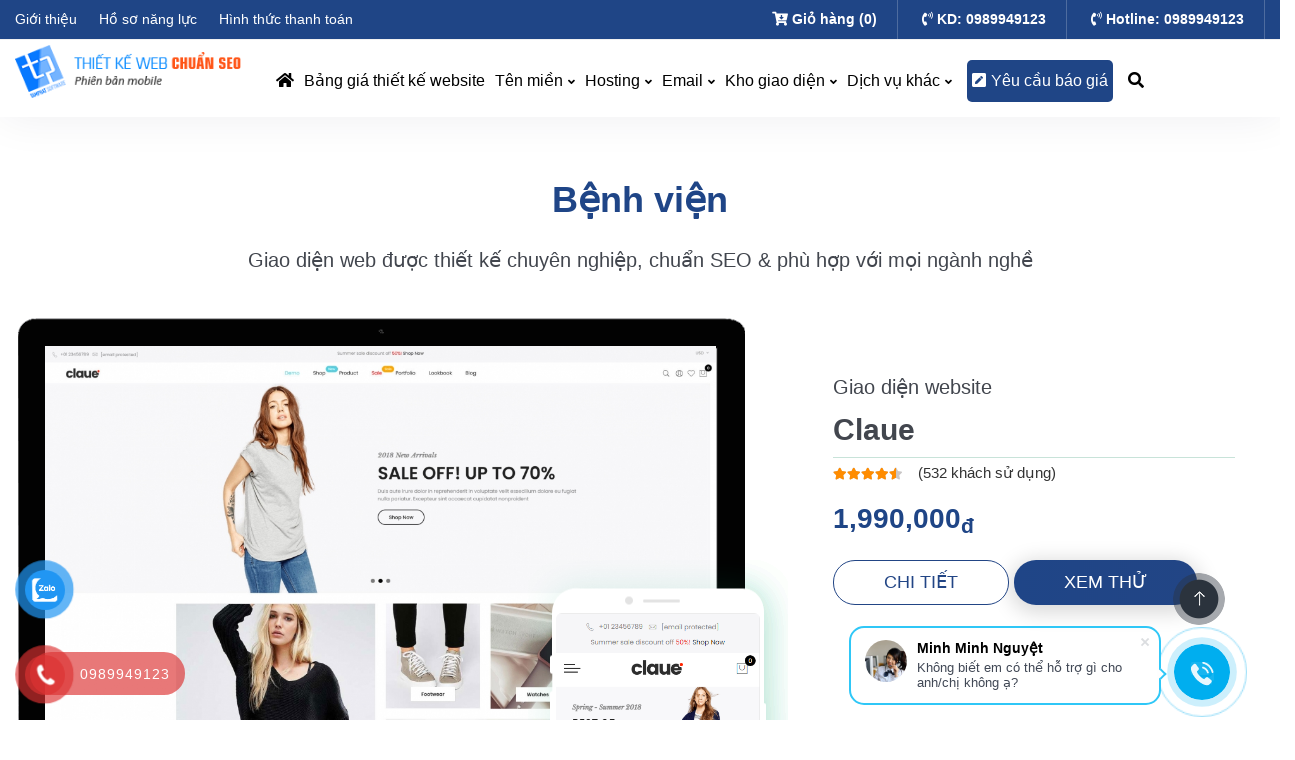

--- FILE ---
content_type: text/html; charset=utf-8
request_url: https://tamphat.edu.vn/benh-vien-pc17.html
body_size: 20183
content:


<!DOCTYPE html>
<html>
<head>

    <base href="https://tamphat.edu.vn/"/>
    <meta property="fb:app_id" content="1398300663887737"/>
    <meta http-equiv="content-type" content="text/html; charset=utf-8"/>
    <meta http-equiv="content-language" content="vi"/>
    <link rel="alternate" href="https://tamphat.edu.vn/" hreflang="vi-vn"/>
    <meta name="robots" content="index,follow"/>
    <meta name="viewport" content="width=device-width, initial-scale=1"/>
    <meta name="author" content="Thiết kế web uy tín chuẩn seo giá rẻ tại HN"/>
    <meta name="copyright" content="Thiết kế web uy tín chuẩn seo giá rẻ tại HN"/>
    <meta name="viewport" content="width=device-width, initial-scale=1.0, user-scalable=yes"/>
    <meta http-equiv="refresh" content="1800"/>

    <link rel="alternate" type="application/rss+xml" title="Thiết kế web - Dịch vụ thiết kế website uy tín || tamphat.edu.vn"
          href="https://tamphat.edu.vn/feed.html"/>

    <meta name="ahrefs-site-verification" content="9c411147895b6aeed255b4662301cefdce08c50e5a6dace870be090a326fde04">      

    <!-- for Google -->
    <title>Thiết kế website bệnh viện chuyên nghiệp hàng đầu || Tâm Phát Software</title>
    <meta name="keywords" content="thiết kế web bệnh viện, thiet ke web benh vien, thiet ke web benh vien theo yeu cau, "/>
    <meta name="description"
          content="Tâm Phát Software cung cấp dịch vụ thiết kế web bệnh viện theo yêu cầu, đảm bảo chuyên nghiệp, hài lòng dù với khách hàng khó tính nhất."/>
    <link rel="canonical" href="benh-vien1" />
    <!-- for Facebook -->
    <meta property="og:title"
          content="Thiết kế website bệnh viện chuyên nghiệp hàng đầu || Tâm Phát Software"/>
    <meta property="og:type" content="article"/>
    <meta property="og:image"
          content="https://tamphat.edu.vn/uploads/images/khach-hang/be%CC%A3%CC%82nh-vie%CC%A3%CC%82n-phu%CC%A3-sa%CC%89n-tha%CC%81i-bi%CC%80nh-14.jpg"/>
    <meta property="og:url" content="benh-vien1" />    <meta property="og:description"
          content="Tâm Phát Software cung cấp dịch vụ thiết kế web bệnh viện theo yêu cầu, đảm bảo chuyên nghiệp, hài lòng dù với khách hàng khó tính nhất."/>
    <meta property="og:site_name" content="Thiết kế web uy tín chuẩn seo giá rẻ tại HN"/>
    <meta property="fb:admins" content=""/>
    <meta property="fb:app_id" content=""/>

    <!-- for Twitter -->
    <meta name="twitter:card" content="summary"/>
    <meta name="twitter:title" content="Thiết kế website bệnh viện chuyên nghiệp hàng đầu || Tâm Phát Software"/>
    <meta name="twitter:description"
          content="Tâm Phát Software cung cấp dịch vụ thiết kế web bệnh viện theo yêu cầu, đảm bảo chuyên nghiệp, hài lòng dù với khách hàng khó tính nhất."/>
    <meta name="twitter:image"
          content="https://tamphat.edu.vn/uploads/images/khach-hang/be%CC%A3%CC%82nh-vie%CC%A3%CC%82n-phu%CC%A3-sa%CC%89n-tha%CC%81i-bi%CC%80nh-14.jpg"/>

    <link rel="icon" href="/uploads/images/logo/logo-doi.png" type="image/png" sizes="30x30">
    

<link rel="preconnect" href="https://fonts.gstatic.com">
<link href="https://fonts.googleapis.com/css2?family=Sarabun:ital,wght@0,100;0,200;0,300;0,400;0,500;0,600;0,700;0,800;1,100;1,200;1,300;1,400;1,500;1,600;1,700;1,800&display=swap"
      rel="stylesheet">


<link rel="stylesheet" type="text/css" href="templates/frontend/resources/assets/css/bootstrap.min.css">
<link rel="stylesheet" type="text/css" href="templates/frontend/resources/assets/css/all.min.css">
<link rel="stylesheet" type="text/css" href="templates/frontend/resources/assets/css/animate.css">
<link rel="stylesheet" type="text/css" href="templates/frontend/resources/assets/css/nice-select.css">
<link rel="stylesheet" type="text/css" href="templates/frontend/resources/assets/css/owl.min.css">
<link rel="stylesheet" type="text/css" href="templates/frontend/resources/assets/css/jquery-ui.min.css">
<link rel="stylesheet" type="text/css" href="templates/frontend/resources/assets/css/magnific-popup.css">
<link rel="stylesheet" type="text/css" href="templates/frontend/resources/assets/css/flaticon.css">
<link rel="stylesheet" type="text/css" href="templates/frontend/resources/assets/css/demo.css">
<link rel="stylesheet" type="text/css" href="templates/frontend/resources/assets/css/jquery.fancybox.min.css">
<link rel="stylesheet" type="text/css" href="templates/frontend/resources/assets/css/swiper-bundle.min.css">
<link rel="stylesheet" type="text/css" href="templates/frontend/resources/assets/css/main.css">


<script src="templates/frontend/resources/assets/js/jquery-3.3.1.min.js"></script>
<script src="templates/frontend/resources/assets/js/hc-offcanvas-nav.js"></script>

<!-- Google Tag Manager thietkeweb.website-->
<script>(function(w,d,s,l,i){w[l]=w[l]||[];w[l].push({'gtm.start':
new Date().getTime(),event:'gtm.js'});var f=d.getElementsByTagName(s)[0],
j=d.createElement(s),dl=l!='dataLayer'?'&l='+l:'';j.async=true;j.src=
'https://www.googletagmanager.com/gtm.js?id='+i+dl;f.parentNode.insertBefore(j,f);
})(window,document,'script','dataLayer','GTM-WWM2XRCN');</script>
<!-- End Google Tag Manager -->

<!-- Google Tag Manager (noscript) -->
<noscript><iframe src="https://www.googletagmanager.com/ns.html?id=GTM-WWM2XRCN"
height="0" width="0" style="display:none;visibility:hidden"></iframe></noscript>
<!-- End Google Tag Manager (noscript) -->


<!-- Google tag (gtag.js) -->
<script async src = "https://www.googletagmanager.com/gtag/js?id=G-B320W3BVGY" ></script>
<script>
    window.dataLayer = window.dataLayer || [];

    function gtag() {
        dataLayer.push(arguments);
    }

    gtag('js', new Date());

    gtag('config', 'G-B320W3BVGY');
</script>

<style>

  
    /* button hotline  */
</style>    <!-- Google Tag Manager -->
<script>(function(w,d,s,l,i){w[l]=w[l]||[];w[l].push({'gtm.start':
new Date().getTime(),event:'gtm.js'});var f=d.getElementsByTagName(s)[0],
j=d.createElement(s),dl=l!='dataLayer'?'&l='+l:'';j.async=true;j.src=
'https://www.googletagmanager.com/gtm.js?id='+i+dl;f.parentNode.insertBefore(j,f);
})(window,document,'script','dataLayer','GTM-PQKKG566');</script>
<!-- End Google Tag Manager -->

<!-- Google Tag Manager -->
<script>(function(w,d,s,l,i){w[l]=w[l]||[];w[l].push({'gtm.start':
new Date().getTime(),event:'gtm.js'});var f=d.getElementsByTagName(s)[0],
j=d.createElement(s),dl=l!='dataLayer'?'&l='+l:'';j.async=true;j.src=
'https://www.googletagmanager.com/gtm.js?id='+i+dl;f.parentNode.insertBefore(j,f);
})(window,document,'script','dataLayer','GTM-52SSM9C4');</script>
<!-- End Google Tag Manager -->
<!-- Google Tag Manager (noscript) -->
<noscript><iframe src="https://www.googletagmanager.com/ns.html?id=GTM-52SSM9C4"
height="0" width="0" style="display:none;visibility:hidden"></iframe></noscript>
<!-- End Google Tag Manager (noscript) -->
    <!-- Google Tag Manager -->
<script>(function(w,d,s,l,i){w[l]=w[l]||[];w[l].push({'gtm.start':
new Date().getTime(),event:'gtm.js'});var f=d.getElementsByTagName(s)[0],
j=d.createElement(s),dl=l!='dataLayer'?'&l='+l:'';j.async=true;j.src=
'https://www.googletagmanager.com/gtm.js?id='+i+dl;f.parentNode.insertBefore(j,f);
})(window,document,'script','dataLayer','GTM-PQKKG566');</script>
<!-- End Google Tag Manager -->

<!-- Google Tag Manager -->
<script>(function(w,d,s,l,i){w[l]=w[l]||[];w[l].push({'gtm.start':
new Date().getTime(),event:'gtm.js'});var f=d.getElementsByTagName(s)[0],
j=d.createElement(s),dl=l!='dataLayer'?'&l='+l:'';j.async=true;j.src=
'https://www.googletagmanager.com/gtm.js?id='+i+dl;f.parentNode.insertBefore(j,f);
})(window,document,'script','dataLayer','GTM-52SSM9C4');</script>
<!-- End Google Tag Manager -->
<!-- Google Tag Manager (noscript) -->
<noscript><iframe src="https://www.googletagmanager.com/ns.html?id=GTM-52SSM9C4"
height="0" width="0" style="display:none;visibility:hidden"></iframe></noscript>
<!-- End Google Tag Manager (noscript) -->    <!-- Google Tag Manager -->
<script>(function(w,d,s,l,i){w[l]=w[l]||[];w[l].push({'gtm.start':
new Date().getTime(),event:'gtm.js'});var f=d.getElementsByTagName(s)[0],
j=d.createElement(s),dl=l!='dataLayer'?'&l='+l:'';j.async=true;j.src=
'https://www.googletagmanager.com/gtm.js?id='+i+dl;f.parentNode.insertBefore(j,f);
})(window,document,'script','dataLayer','GTM-5V6SDLL');</script>
<!-- End Google Tag Manager -->
</head>
<body >


<header class="header-section">
    <div class="top">
        <div class="container">

            <div class="row">
                <div class="col-4">
                    <div class="menu-top">
                                                        <a class="mr-3" href="https://thietkeweb.website/cong-ty-tnhh-phan-mem-tam-phat-a7.html">Giới thiệu</a>
                                                            <a class="mr-3" href="https://thietkeweb.website/uploads/files/profile_congnghetamphat.pdf">Hồ sơ năng lực</a>
                                                            <a class="mr-3" href="https://thietkeweb.website/thong-tin-thanh-toan-a8.html">Hình thức thanh toán</a>
                                                </div>
                </div>
                <div class="col-8 pl-0">
                    <div class="info-top">
                        <a id="main-cart" href="dat-mua.html" data-num="0">
                            <i class="fas fa-cart-arrow-down"></i>
                            <strong> Giỏ hàng (0)</strong>
                        </a>
                        <a href="tel:02471082525">
                            <i class="fas fa-phone-volume"></i>
                            <strong>KD: 0989949123</strong>
                        </a>
                        <a class="mr-0"
                           href="tel:0989949123">
                            <i class="fas fa-phone-volume"></i>
                            <strong>Hotline: 0989949123</strong>
                        </a>
                        <div class="search-form d-flex" style="display: none!important;">
                            <span class="click-search">
                                <strong><i class="fa fa-search"></i></strong>
                            </span>
                            <form class="search_form border-right" action="tim-kiem.html" method="GET">
                                <input type="text" class="txtkeyword search_keyword" name="key"
                                       placeholder="Từ khóa tìm kiếm....." autocomplete="off">
                                <input type="submit" id="btn-submit" class="d-none hidden">
                            </form>
                        </div>
                    </div>
                </div>
            </div>
        </div>
    </div>
    <style>
       
    </style>
    <div class="container">
        <div class="header-wrapper header-wrapper1">
            <div class="row">
                <div class="col-md-3 col-sm-12 col-xs-12">
                    <div class="logo">
                        <a href="https://tamphat.edu.vn/">
                            <img src="/uploads/images/logo/group-51.png" alt="logo">
                        </a>
                    </div>
                    <!-- begin mobile -->
                    <div class="wrapper cf">
                        <a id="main-cart" href="dat-mua.html" class="mobile-cart-item" data-num="" style="display: none">
                            <i class="fas fa-cart-arrow-down"></i>
                            <strong>0</strong>
                        </a>
                        <!-- nav menu -->
                        <a class="searchbox mobile-search-item" style="display: none">
                            <i class="fa fa-search"></i>
                        </a>

                        <a class="toggle">
                            <span></span>
                        </a>
                    </div>
                </div>
                <div class="col-md-9 col-sm-9 col-xs-12">
                    <div class="header-wrapper header-wrapper-menu">
                        <ul class="menu">
                            <li class=""><a href="https://tamphat.edu.vn/" title=""><i
                                            style="font-size:16px;" class="fa fa-home" aria-hidden="true"></i></a></li>
                                                                                                <li>
                                        <a href="thietkewebtheoyeucau.html">Bảng giá thiết kế website</a>
                                                                            </li>
                                                                    <li>
                                        <a href="bang-gia-ten-mien.html">Tên miền</a>
                                                                                    <ul class="submenu">
                                                                                                    <li>
                                                        <a href="quy-trinh-gia-han-ten-mien-a114.html">Quy trình gia hạn tên miền</a>
                                                                                                            </li>
                                                                                                    <li>
                                                        <a href="quy-trinh-doi-ten-chu-the-ten-mien-a115.html">Quy trình đổi tên chủ thể tên miền</a>
                                                                                                            </li>
                                                                                                    <li>
                                                        <a href="quy-trinh-chuyen-doi-nha-dang-ky-a117.html">Quy trình chuyển đổi Nhà đăng ký</a>
                                                                                                            </li>
                                                                                                    <li>
                                                        <a href="quy-trinh-thay-doi-thong-tin-ten-mien-a118.html">Quy trình thay đổi thông tin tên miền</a>
                                                                                                            </li>
                                                                                                    <li>
                                                        <a href="quy-trinh-doi-ten-chu-the-ten-mien-a119.html">Quy trình đổi tên chủ thể tên miền</a>
                                                                                                            </li>
                                                                                                    <li>
                                                        <a href="bang-gia-ten-mien.html">Bảng giá tên miền</a>
                                                                                                            </li>
                                                                                                    <li>
                                                        <a href="quy-trinh-dang-ky-bao-ve-ten-mien-a116.html">Quy trình đăng ký tên miền</a>
                                                                                                                    <ul class="submenu">
                                                                                                                                    <li>
                                                                        <a href="quy-trinh-dang-ky-ten-mien-quoc-te-a113.html">Quy trình ĐK tên miền Quốc Tế</a>
                                                                    </li>
                                                                                                                                    <li>
                                                                        <a href="quy-trinh-dang-ky-ten-mien-vn-a112.html">Quy trình đăng ký tên miền .vn</a>
                                                                    </li>
                                                                                                                                    <li>
                                                                        <a href="quy-trinh-dang-ky-bao-ve-ten-mien-a116.html">Quy trình đăng ký bảo vệ tên miền</a>
                                                                    </li>
                                                                                                                            </ul>
                                                                                                            </li>
                                                                                            </ul>
                                                                            </li>
                                                                    <li>
                                        <a href="#">Hosting</a>
                                                                                    <ul class="submenu">
                                                                                                    <li>
                                                        <a href="bang-gia-hosting.html">Bảng giá hosting</a>
                                                                                                            </li>
                                                                                                    <li>
                                                        <a href="dich-vu-domain-hosting-ac28.html">Kiến thức Hosting là gì</a>
                                                                                                            </li>
                                                                                                    <li>
                                                        <a href="#">Hosting Linux</a>
                                                                                                            </li>
                                                                                            </ul>
                                                                            </li>
                                                                    <li>
                                        <a href="javascript:void();">Email</a>
                                                                                    <ul class="submenu">
                                                                                                    <li>
                                                        <a href="dang-ky-email-google.html">Email google</a>
                                                                                                            </li>
                                                                                                    <li>
                                                        <a href="dang-ky-email-hosting.html">Email hosting</a>
                                                                                                            </li>
                                                                                                    <li>
                                                        <a href="dang-ky-email-google.html">Bảng giá email google</a>
                                                                                                            </li>
                                                                                            </ul>
                                                                            </li>
                                                                    <li>
                                        <a href="kho-giao-dien-website.html">Kho giao diện</a>
                                                                                    <ul class="submenu">
                                                                                                    <li>
                                                        <a href="benh-vien-pc17.html">Bệnh viện</a>
                                                                                                            </li>
                                                                                                    <li>
                                                        <a href="truong-hoc-trung-tam-pc15.html">Trường học - Trung tâm</a>
                                                                                                            </li>
                                                                                                    <li>
                                                        <a href="thoi-trang-my-pham-fashion-pc13.html">Thời trang-mỹ phẩm-fashion</a>
                                                                                                            </li>
                                                                                                    <li>
                                                        <a href="nha-hang-khach-san-du-lich-pc12.html">Nhà hàng-khách sạn-du lịch</a>
                                                                                                            </li>
                                                                                                    <li>
                                                        <a href="gioi-thieu-cong-ty-pc11.html">Giới thiệu công ty - Doanh nghiệp</a>
                                                                                                            </li>
                                                                                                    <li>
                                                        <a href="kien-truc-noi-that-pc10.html">Kiến trúc-Nội thất</a>
                                                                                                            </li>
                                                                                                    <li>
                                                        <a href="tin-tuc-blog-pc9.html">Tin tức-Blog</a>
                                                                                                            </li>
                                                                                                    <li>
                                                        <a href="o-to-xe-may-pc7.html">Ô tô xe máy</a>
                                                                                                            </li>
                                                                                                    <li>
                                                        <a href="anh-vien-spa-pc3.html">Ảnh viện Spa</a>
                                                                                                            </li>
                                                                                                    <li>
                                                        <a href="bat-dong-san-pc18.html">Bất động sản</a>
                                                                                                            </li>
                                                                                                    <li>
                                                        <a href="mau-co-san-pc22.html">MẪU CÓ SẴN</a>
                                                                                                            </li>
                                                                                                    <li>
                                                        <a href="wordpress-pc24.html">WORDPRESS</a>
                                                                                                            </li>
                                                                                                    <li>
                                                        <a href="thu-cong-my-nghe-qua-tang-pc31.html">Thủ công - Mỹ nghệ - Quà tặng</a>
                                                                                                            </li>
                                                                                                    <li>
                                                        <a href="sach-thiet-bi-giao-duc-pc30.html">Sách - Thiết bị giáo dục</a>
                                                                                                            </li>
                                                                                                    <li>
                                                        <a href="sinh-hoat-gia-dung-pc29.html">Sinh hoạt - Gia dụng</a>
                                                                                                            </li>
                                                                                                    <li>
                                                        <a href="the-thao-dich-vu-pc4.html">Thể thao - Dịch vụ</a>
                                                                                                            </li>
                                                                                                    <li>
                                                        <a href="thuc-pham-nha-hang-pc27.html">Thực phẩm - Nhà hàng</a>
                                                                                                            </li>
                                                                                                    <li>
                                                        <a href="thiet-bi-dien-pc25.html">Thiết bị điện</a>
                                                                                                            </li>
                                                                                                    <li>
                                                        <a href="landing-page-pc32.html">LANDING PAGE</a>
                                                                                                            </li>
                                                                                                    <li>
                                                        <a href="cong-nghe-ky-thuat-so-pc26.html">Công nghệ kỹ thuật số</a>
                                                                                                            </li>
                                                                                                    <li>
                                                        <a href="video-game-pc33.html">Video - Game</a>
                                                                                                            </li>
                                                                                            </ul>
                                                                            </li>
                                                                    <li>
                                        <a href="javascript:void();">Dịch vụ khác</a>
                                                                                    <ul class="submenu">
                                                                                                    <li>
                                                        <a href="/dang-ky-bo-cong-thuong.html">Đăng ký bộ công thương</a>
                                                                                                            </li>
                                                                                                    <li>
                                                        <a href="ssl.html">Đăng ký SSL</a>
                                                                                                            </li>
                                                                                                    <li>
                                                        <a href="thietkewebtheoyeucau.html">Thiết kế web theo yêu cầu</a>
                                                                                                            </li>
                                                                                                    <li>
                                                        <a href="kho-giao-dien-website.html">Thiết kế web mẫu có sẵn</a>
                                                                                                            </li>
                                                                                                    <li>
                                                        <a href="landing-page-pc32.html">Thiết kế landing page</a>
                                                                                                            </li>
                                                                                                    <li>
                                                        <a href="nang-cap-website-phan-mem-ac40.html">Nâng cấp website, phần mềm</a>
                                                                                                            </li>
                                                                                                    <li>
                                                        <a href="content-marketing-ac34.html">Content Marketing</a>
                                                                                                                    <ul class="submenu">
                                                                                                                                    <li>
                                                                        <a href="quantriweb.html">Quản trị website</a>
                                                                    </li>
                                                                                                                                    <li>
                                                                        <a href="dich-vu-viet-bai-cho-website-chuan-seo-google-a88.html">Viết bài chuẩn SEO</a>
                                                                    </li>
                                                                                                                                    <li>
                                                                        <a href="quantrifanpage.html">Quản trị fanpage, mạng xã hội</a>
                                                                    </li>
                                                                                                                                    <li>
                                                                        <a href="bien-tap-noi-dung-profile-a96.html">Biên tập nội dung profile</a>
                                                                    </li>
                                                                                                                                    <li>
                                                                        <a href="content-marketing-ac34.html">Dịch vụ quảng cáo</a>
                                                                    </li>
                                                                                                                            </ul>
                                                                                                            </li>
                                                                                            </ul>
                                                                            </li>
                                                                                        <li class="ycbg">
                                <a target="_blank" href="http://zalo.me/0904720388"
                                   data-wpel-link="external" rel="nofollow external noopener noreferrer">
                                    <i class="fas fa-pen-square"></i>Yêu cầu báo giá
                                </a>
                            </li>
                            <li class="search">
                                <a href="javascript:void(0)" class="searchbox">
                                    <i class="fa fa-search"></i>
                                </a>
                            </li>
                        </ul>
                    </div>
                </div>
            </div>
        </div>

    </div>

</header>



<!-- <div id="khogiaodien"  class="main-content ">
-->
<div class="index-container">
    <div class="feature-themes">
        <div class="container">
            <div class="index-title login-box">
                <div class="container">
                    <h1>Bệnh viện</h1>
                    <p>Giao diện web được thiết kế chuyên nghiệp, chuẩn SEO &amp; phù hợp với mọi ngành nghề</p>
                </div>
            </div>
            <div class="slide-feature">
                <div class="swiper-container">
                    <div class="swiper-wrapper">
                                                                                <div class="swiper-slide feature-item">
                                <div class="row">
                                    <div class="col-lg-8 col-md-7 col-xs-12 feature-image">
                                        <div class="image-desktop">
                                            <a href="http://html2020.tamphat.edu.vn/claue/" class="action-preview-theme" data-url="http://html2020.tamphat.edu.vn/claue/" title="Claue">
                                                <img src="/uploads/images/san-pham/thoi-trang-my-pham-fashion/claue.jpg" alt="Claue"/>
                                            </a>
                                        </div>
                                        <div class="image-mobile d-none d-md-block">
                                            <a href="http://html2020.tamphat.edu.vn/claue/" class="action-preview-theme" data-url="http://html2020.tamphat.edu.vn/claue/" title="Claue">
                                                <img src="/uploads/images/san-pham/2344.png" alt="Claue"/>
                                            </a>
                                        </div>
                                    </div>
                                    <div class="col-lg-4 col-md-5 col-12 feature-info">
                                        <div class="title">
                                            Giao diện website
                                            <span>Claue</span>
                                        </div>
                                                                                <div class="st4-item-star" style="position: relative;min-height: unset;width: 100%;display: block;margin: 5px 0 0 0;">
                                                                                                    <i class="fas fa-star" data-star="4.5"></i>
                                                                                                                                                <span style="display: block;">(532 khách sử dụng)</span>
                                                                                            </div>
                                                                                    <div class="other-info clearfix">
                                           <span class="price ">

                                                                                                  <b>1,990,000<sub>đ</sub> </b>

                                               
                                           </span>

                                       </div>
                                       <div class="button">
                                        <a class="preview action-preview-theme btn-registration" href="http://html2020.tamphat.edu.vn/claue/" data-url="http://html2020.tamphat.edu.vn/claue/">Xem thử</a>
                                        <a class="view-detail" href="claue-p2344.html">Chi tiết</a>
                                    </div>
                                </div>
                            </div>
                        </div>
                                    </div>
                <!-- <div class="swiper-button-prev"></div>
                <div class="swiper-button-next"></div> -->
            </div>
        </div>
    </div>
</div>
    <!-- <section class="page-title-banner">
       <div class="container">
           <div class="row">
               <div class="col-lg-12">
                   <h2> 500+ giao diện, template website bán hàng cực đẹp  </h2>
               </div>more-info more d-block d-lg-none
           </div>
       </div>

       </section>
   -->
   <section class="how-section-sanpham how-section padding-bottom padding-top pos-rel " id="how_products">
    <div class="menu-toolbar">
        <div class="container">
            <div class="row">
                <div class="col-lg-9 col-md-7">
                    <div class="container">
                        <div class="row filter-desktop d-none d-md-flex">
                            <div class="col-lg-12 col-md-12 menu">
                                <ul>
                                                                                                                                                                                                                <li class="nav-item"><a href="kho-giao-dien-website.html ">
                                                        <img src="templates/frontend/resources/images/banhang-icon.png"
                                                        alt="Bán hàng">
                                                        TẤT CẢ</a>
                                                    </li>
                                                                                                                                                                                        <li class="has-child">
                                                    <a href="javascript:void();" class="nav-link">
                                                        <svg xmlns="http://www.w3.org/2000/svg"
                                                        xmlns:xlink="http://www.w3.org/1999/xlink" width="22px"
                                                        height="22px">
                                                        <path fill-rule="evenodd" fill="rgb(18, 210, 136)"
                                                        d="M12.000,22.000 L12.000,12.000 L22.000,12.000 L22.000,22.000 L12.000,22.000 ZM12.000,-0.000 L22.000,-0.000 L22.000,10.000 L12.000,10.000 L12.000,-0.000 ZM-0.000,12.000 L10.000,12.000 L10.000,22.000 L-0.000,22.000 L-0.000,12.000 ZM-0.000,-0.000 L10.000,-0.000 L10.000,10.000 L-0.000,10.000 L-0.000,-0.000 Z"></path>
                                                    </svg>
                                                    BÁN HÀNG                                                </a>
                                                <i class="fa fa-angle-down" aria-hidden="true"></i>
                                                <ul class="sub-menu clearfix">
                                                            <!--  <li class="nav-item"><a href="javascript:void();" class="nav-link"> BÁN HÀNG</a>
                                                            -->
                                                            <!--  <ul class="dropdown_menu">      -->
                                                                                                                                    <li>
                                                                        <a href="cong-nghe-ky-thuat-so-pc26.html"><span>Công nghệ kỹ thuật số</span></a>
                                                                    <!--  <li class="nav-item"><a href="cong-nghe-ky-thuat-so-pc26.html" class="nav-link">Công nghệ kỹ thuật số</a>
                                                                    -->
                                                                                                                                       </li>
                                                                                                                                   <li>
                                                                        <a href="thoi-trang-my-pham-fashion-pc13.html"><span>Thời trang-mỹ phẩm-fashion</span></a>
                                                                    <!--  <li class="nav-item"><a href="thoi-trang-my-pham-fashion-pc13.html" class="nav-link">Thời trang-mỹ phẩm-fashion</a>
                                                                    -->
                                                                                                                                       </li>
                                                                                                                                   <li>
                                                                        <a href="web-kien-truc-noi-that.html"><span>Kiến trúc-Nội thất</span></a>
                                                                    <!--  <li class="nav-item"><a href="web-kien-truc-noi-that.html" class="nav-link">Kiến trúc-Nội thất</a>
                                                                    -->
                                                                                                                                       </li>
                                                                                                                                   <li>
                                                                        <a href="web-o-to-xe-may.html"><span>Ô tô xe máy</span></a>
                                                                    <!--  <li class="nav-item"><a href="web-o-to-xe-may.html" class="nav-link">Ô tô xe máy</a>
                                                                    -->
                                                                                                                                       </li>
                                                                                                                                   <li>
                                                                        <a href="thiet-bi-dien-pc25.html"><span>Thiết bị điện</span></a>
                                                                    <!--  <li class="nav-item"><a href="thiet-bi-dien-pc25.html" class="nav-link">Thiết bị điện</a>
                                                                    -->
                                                                                                                                       </li>
                                                                                                                                   <li>
                                                                        <a href="thuc-pham-nha-hang-pc27.html"><span>Thực phẩm - Nhà hàng</span></a>
                                                                    <!--  <li class="nav-item"><a href="thuc-pham-nha-hang-pc27.html" class="nav-link">Thực phẩm - Nhà hàng</a>
                                                                    -->
                                                                                                                                       </li>
                                                                                                                                   <li>
                                                                        <a href="the-thao-dich-vu-pc4.html"><span>Thể thao - Dịch vụ</span></a>
                                                                    <!--  <li class="nav-item"><a href="the-thao-dich-vu-pc4.html" class="nav-link">Thể thao - Dịch vụ</a>
                                                                    -->
                                                                                                                                       </li>
                                                                                                                                   <li>
                                                                        <a href="sinh-hoat-gia-dung-pc29.html"><span>Sinh hoạt - Gia dụng</span></a>
                                                                    <!--  <li class="nav-item"><a href="sinh-hoat-gia-dung-pc29.html" class="nav-link">Sinh hoạt - Gia dụng</a>
                                                                    -->
                                                                                                                                       </li>
                                                                                                                                   <li>
                                                                        <a href="sach-thiet-bi-giao-duc-pc30.html"><span>Sách - Thiết bị giáo dục</span></a>
                                                                    <!--  <li class="nav-item"><a href="sach-thiet-bi-giao-duc-pc30.html" class="nav-link">Sách - Thiết bị giáo dục</a>
                                                                    -->
                                                                                                                                       </li>
                                                                                                                                   <li>
                                                                        <a href="bat-dong-san-xay-dung-pc18.html"><span>Bất động sản - Xây dựng</span></a>
                                                                    <!--  <li class="nav-item"><a href="bat-dong-san-xay-dung-pc18.html" class="nav-link">Bất động sản - Xây dựng</a>
                                                                    -->
                                                                                                                                       </li>
                                                                                                                                   <li>
                                                                        <a href="thu-cong-my-nghe-qua-tang-pc31.html"><span>Thủ công - Mỹ nghệ - Quà tặng</span></a>
                                                                    <!--  <li class="nav-item"><a href="thu-cong-my-nghe-qua-tang-pc31.html" class="nav-link">Thủ công - Mỹ nghệ - Quà tặng</a>
                                                                    -->
                                                                                                                                       </li>
                                                                                                                                   <li>
                                                                        <a href="khac-pc14.html"><span>Khác</span></a>
                                                                    <!--  <li class="nav-item"><a href="khac-pc14.html" class="nav-link">Khác</a>
                                                                    -->
                                                                                                                                       </li>
                                                                                                                                   <li>
                                                                        <a href="web-anh-vien-spa.html"><span>Ảnh viện Spa</span></a>
                                                                    <!--  <li class="nav-item"><a href="web-anh-vien-spa.html" class="nav-link">Ảnh viện Spa</a>
                                                                    -->
                                                                                                                                       </li>
                                                                                                                          </ul>
                                                       </li>
                                                                                                                                                                                           <li class="has-child">
                                                    <a href="javascript:void();" class="nav-link">
                                                        <svg xmlns="http://www.w3.org/2000/svg"
                                                        xmlns:xlink="http://www.w3.org/1999/xlink" width="22px"
                                                        height="22px">
                                                        <path fill-rule="evenodd" fill="rgb(18, 210, 136)"
                                                        d="M12.000,22.000 L12.000,12.000 L22.000,12.000 L22.000,22.000 L12.000,22.000 ZM12.000,-0.000 L22.000,-0.000 L22.000,10.000 L12.000,10.000 L12.000,-0.000 ZM-0.000,12.000 L10.000,12.000 L10.000,22.000 L-0.000,22.000 L-0.000,12.000 ZM-0.000,-0.000 L10.000,-0.000 L10.000,10.000 L-0.000,10.000 L-0.000,-0.000 Z"></path>
                                                    </svg>
                                                    DOANH NGHIỆP                                                </a>
                                                <i class="fa fa-angle-down" aria-hidden="true"></i>
                                                <ul class="sub-menu clearfix">
                                                            <!--  <li class="nav-item"><a href="javascript:void();" class="nav-link"> DOANH NGHIỆP</a>
                                                            -->
                                                            <!--  <ul class="dropdown_menu">      -->
                                                                                                                                    <li>
                                                                        <a href="nha-hang-khach-san-du-lich-pc12.html"><span>Nhà hàng - khách sạn - du lịch</span></a>
                                                                    <!--  <li class="nav-item"><a href="nha-hang-khach-san-du-lich-pc12.html" class="nav-link">Nhà hàng - khách sạn - du lịch</a>
                                                                    -->
                                                                                                                                       </li>
                                                                                                                                   <li>
                                                                        <a href="bat-dong-san-xay-dung-pc18.html"><span>Bất động sản</span></a>
                                                                    <!--  <li class="nav-item"><a href="bat-dong-san-xay-dung-pc18.html" class="nav-link">Bất động sản</a>
                                                                    -->
                                                                                                                                       </li>
                                                                                                                                   <li>
                                                                        <a href="gioi-thieu-cong-ty-doanh-nghiep-pc11.html"><span>Giới thiệu công ty - doanh nghiệp</span></a>
                                                                    <!--  <li class="nav-item"><a href="gioi-thieu-cong-ty-doanh-nghiep-pc11.html" class="nav-link">Giới thiệu công ty - doanh nghiệp</a>
                                                                    -->
                                                                                                                                       </li>
                                                                                                                                   <li>
                                                                        <a href="trung-tam-truong-hoc.html"><span>Trường học - Trung tâm</span></a>
                                                                    <!--  <li class="nav-item"><a href="trung-tam-truong-hoc.html" class="nav-link">Trường học - Trung tâm</a>
                                                                    -->
                                                                                                                                       </li>
                                                                                                                                   <li>
                                                                        <a href="benh-vien1.html"><span>Bệnh viện</span></a>
                                                                    <!--  <li class="nav-item"><a href="benh-vien1.html" class="nav-link">Bệnh viện</a>
                                                                    -->
                                                                                                                                       </li>
                                                                                                                                   <li>
                                                                        <a href="tin-tuc-blog-pc9.html"><span>Tin tức-Blog</span></a>
                                                                    <!--  <li class="nav-item"><a href="tin-tuc-blog-pc9.html" class="nav-link">Tin tức-Blog</a>
                                                                    -->
                                                                                                                                       </li>
                                                                                                                          </ul>
                                                       </li>
                                                                                                                                                                                               <li class="nav-item"><a href="mau-html-pc21.html ">
                                                        <img src="templates/frontend/resources/images/banhang-icon.png"
                                                        alt="Bán hàng">
                                                        HTML</a>
                                                    </li>
                                                                                                                                                                                            <li class="nav-item"><a href="wordpress-pc24.html ">
                                                        <img src="templates/frontend/resources/images/banhang-icon.png"
                                                        alt="Bán hàng">
                                                        WORDPRESS</a>
                                                    </li>
                                                                                                                                                                        </ul>
                                </div>
                            </div>
                        </div>
                    </div>
                    <div class="col-lg-3 col-md-5">
                        <a style="display: flex;color: #a5a5a5;align-items: center;float: left;width: 38px;padding: 17px 0;">
                            <svg xmlns="http://www.w3.org/2000/svg" xmlns:xlink="http://www.w3.org/1999/xlink"
                            width="29px" height="27px">
                            <defs>
                                <filter id="Filter_0">
                                    <feFlood flood-color="rgb(18, 210, 136)" flood-opacity="1"
                                    result="floodOut"></feFlood>
                                    <feComposite operator="atop" in="floodOut" in2="SourceGraphic"
                                    result="compOut"></feComposite>
                                    <feBlend mode="normal" in="compOut" in2="SourceGraphic"></feBlend>
                                </filter>
                            </defs>
                            <g filter="url(#Filter_0)">
                                <path fill-rule="evenodd" fill="rgb(159, 159, 159)"
                                d="M11.500,3.000 L28.500,3.000 C28.776,3.000 29.000,3.224 29.000,3.500 C29.000,3.776 28.776,4.000 28.500,4.000 L11.500,4.000 C11.224,4.000 11.000,3.776 11.000,3.500 C11.000,3.224 11.224,3.000 11.500,3.000 Z"></path>
                                <path fill-rule="evenodd" fill="rgb(159, 159, 159)"
                                d="M3.500,-0.000 C5.433,-0.000 7.000,1.567 7.000,3.500 C7.000,5.433 5.433,7.000 3.500,7.000 C1.567,7.000 -0.000,5.433 -0.000,3.500 C-0.000,1.567 1.567,-0.000 3.500,-0.000 Z"></path>
                                <path fill-rule="evenodd" fill="rgb(159, 159, 159)"
                                d="M11.500,13.000 L28.500,13.000 C28.776,13.000 29.000,13.224 29.000,13.500 C29.000,13.776 28.776,14.000 28.500,14.000 L11.500,14.000 C11.224,14.000 11.000,13.776 11.000,13.500 C11.000,13.224 11.224,13.000 11.500,13.000 Z"></path>
                                <path fill-rule="evenodd" fill="rgb(159, 159, 159)"
                                d="M3.500,10.000 C5.433,10.000 7.000,11.567 7.000,13.500 C7.000,15.433 5.433,17.000 3.500,17.000 C1.567,17.000 -0.000,15.433 -0.000,13.500 C-0.000,11.567 1.567,10.000 3.500,10.000 Z"></path>
                                <path fill-rule="evenodd" fill="rgb(159, 159, 159)"
                                d="M11.500,23.000 L28.500,23.000 C28.776,23.000 29.000,23.224 29.000,23.500 C29.000,23.776 28.776,24.000 28.500,24.000 L11.500,24.000 C11.224,24.000 11.000,23.776 11.000,23.500 C11.000,23.224 11.224,23.000 11.500,23.000 Z"></path>
                                <path fill-rule="evenodd" fill="rgb(159, 159, 159)"
                                d="M3.500,20.000 C5.433,20.000 7.000,21.567 7.000,23.500 C7.000,25.433 5.433,27.000 3.500,27.000 C1.567,27.000 -0.000,25.433 -0.000,23.500 C-0.000,21.567 1.567,20.000 3.500,20.000 Z"></path>
                            </g>
                        </svg>
                    </a>
                    <div class="select-box" style="float: left;">
                        <select class="form-control" id="dynamic-select">
                            <option value="">Sắp xếp</option>
                            <option value="benh-vien1?sort=id-desc"  >
                                Mới nhất
                            </option>
                            <option value="benh-vien1?sort=view-desc" >
                                Lượt xem nhiều nhất
                            </option>
                            <option value="benh-vien1?sort=price-desc" >
                                Giá giảm dần
                            </option>
                            <option value="benh-vien1?sort=price-asc" >
                                Giá tăng dần
                            </option>
                        </select>
                    </div>
                    <script>
                            $('#dynamic-select').bind('change', function () { // bind change event to select
                                var url = $(this).val(); // get selected value
                                if (url != '') { // require a URL
                                    window.location = url; // redirect
                                }
                                return false;
                            });
                        </script>
                    </div>
                </div>
            </div>
        </div>
        <div class="clearfix"></div>

                <div class="favorite-themes">
            <div class="container-fluid">
                <h2>Top giao diện: Bệnh viện</h2>
               <!--  <p class="desc">Những mẫu <a href="" target="_blank">thiết kế web bán hàng</a> được nhiều người dùng
               nhất</p> -->
           </div>
           <div class="row justify-content-center mb-30-none">
            <div class="col-md-12 col-lg-12 col-sm-12 col-xs-12">
                <div class="container-fluid">
                    <div class="row" id="ajax-product-list">
                        <div class="col-md-12 col-lg-12 col-sm-12 col-xs-12">
                            <div class="row">
                                                                                                                                                   <div class=" col-lg-2 col-md-4 col-6 sm-6 xs-6" >
                                       <!--  <div class="col-lg-3 col-md-4 col-6"> -->
                                            <div class="single-product">
                                                <div class="product-img">
                                                    <div class="lable-block">
                                                    </div>
                                                    <div class="show-img-pc">
                                                        <a href="medizco-p2244.html"> <img
                                                            src="/uploads/images/san-pham/ban-hang-2023/medizco(1).jpg" alt="item">
                                                        </a>
                                                    </div>

                                                    <div class="button">
                                                        <a href="http://html2020.tamphat.edu.vn/medizco/"
                                                           class="view-demo action-preview-theme btn-registration"
                                                           target="_blank">Xem thử</a>
                                                           <a href="medizco-p2244.html" class="view-detail btn-registration">Chi tiết</a>
                                                       </div>
                                                   </div>
                                                   <div class="product-content">
                                                    <h3>
                                                        <a href="medizco-p2244.html">Medizco</a>
                                                                                                            </h3>
                                                    <div class="price_cat">
                                                        <h5>1.550.000<sup>đ</sup> </h5>
                                                                                                                <p>  </p>
                                                    </div>
                                                </div>
                                                <div class="st4-item-star" style="padding: 0 10px;position: relative;top: -10px;min-height: 30px;width: 100%;display: block;">
                                                                                                                                                        </div>
                                            </div>
                                        </div>
                                                                                    <!--   <a href="medizco-p2244.html" class="button-3 ">MÃ: 2244 </a>
                        <div class="add-to-cart-btn">

                        <a href="medizco-p2244.html" class="cart-pr"> Chi tiết
                            <i class="icofont-shopping-cart"></i> </a>
                        <a href=" " class="demo" target="_blank">
                           Demo </a>
                        </div>


                             
                         -->
                                            <!--  <div class="lable-block">
                                                                        
                    </div> -->
                                            <!--
                        
                            <div class="price_home_new">
                                Giá: 1.550.000 đ </div>

                            <div class="price_home_old">Giá
                                cũ: Liên hệ</div>

                                 -->
                                                                                                           <div class=" col-lg-2 col-md-4 col-6 sm-6 xs-6" >
                                       <!--  <div class="col-lg-3 col-md-4 col-6"> -->
                                            <div class="single-product">
                                                <div class="product-img">
                                                    <div class="lable-block">
                                                    </div>
                                                    <div class="show-img-pc">
                                                        <a href="medikalpro-mp-p1650.html"> <img
                                                            src="/uploads/images/san-pham/benh-vien/m1.jpg" alt="item">
                                                        </a>
                                                    </div>

                                                    <div class="button">
                                                        <a href="http://html.tamphat.edu.vn/medikalpro/index-mp-layout1.html"
                                                           class="view-demo action-preview-theme btn-registration"
                                                           target="_blank">Xem thử</a>
                                                           <a href="medikalpro-mp-p1650.html" class="view-detail btn-registration">Chi tiết</a>
                                                       </div>
                                                   </div>
                                                   <div class="product-content">
                                                    <h3>
                                                        <a href="medikalpro-mp-p1650.html">medikalpro mp</a>
                                                                                                            </h3>
                                                    <div class="price_cat">
                                                        <h5>1.900.000<sup>đ</sup> </h5>
                                                                                                                <p>  </p>
                                                    </div>
                                                </div>
                                                <div class="st4-item-star" style="padding: 0 10px;position: relative;top: -10px;min-height: 30px;width: 100%;display: block;">
                                                                                                                                                        </div>
                                            </div>
                                        </div>
                                                                                    <!--   <a href="medikalpro-mp-p1650.html" class="button-3 ">MÃ: 1650 </a>
                        <div class="add-to-cart-btn">

                        <a href="medikalpro-mp-p1650.html" class="cart-pr"> Chi tiết
                            <i class="icofont-shopping-cart"></i> </a>
                        <a href=" " class="demo" target="_blank">
                           Demo </a>
                        </div>


                             
                         -->
                                            <!--  <div class="lable-block">
                                                                        
                    </div> -->
                                            <!--
                        
                            <div class="price_home_new">
                                Giá: 1.900.000 đ </div>

                            <div class="price_home_old">Giá
                                cũ: Liên hệ</div>

                                 -->
                                                                                                           <div class=" col-lg-2 col-md-4 col-6 sm-6 xs-6" >
                                       <!--  <div class="col-lg-3 col-md-4 col-6"> -->
                                            <div class="single-product">
                                                <div class="product-img">
                                                    <div class="lable-block">
                                                    </div>
                                                    <div class="show-img-pc">
                                                        <a href="weightloss-html-p1645.html"> <img
                                                            src="/uploads/images/san-pham/benh-vien/screen-07.png" alt="item">
                                                        </a>
                                                    </div>

                                                    <div class="button">
                                                        <a href="http://html.tamphat.edu.vn/weightloss-html/"
                                                           class="view-demo action-preview-theme btn-registration"
                                                           target="_blank">Xem thử</a>
                                                           <a href="weightloss-html-p1645.html" class="view-detail btn-registration">Chi tiết</a>
                                                       </div>
                                                   </div>
                                                   <div class="product-content">
                                                    <h3>
                                                        <a href="weightloss-html-p1645.html">weightloss-html</a>
                                                                                                            </h3>
                                                    <div class="price_cat">
                                                        <h5>Liên hệ </h5>
                                                                                                                <p>  </p>
                                                    </div>
                                                </div>
                                                <div class="st4-item-star" style="padding: 0 10px;position: relative;top: -10px;min-height: 30px;width: 100%;display: block;">
                                                                                                                                                        </div>
                                            </div>
                                        </div>
                                                                                    <!--   <a href="weightloss-html-p1645.html" class="button-3 ">MÃ: 1645 </a>
                        <div class="add-to-cart-btn">

                        <a href="weightloss-html-p1645.html" class="cart-pr"> Chi tiết
                            <i class="icofont-shopping-cart"></i> </a>
                        <a href=" " class="demo" target="_blank">
                           Demo </a>
                        </div>


                             
                         -->
                                            <!--  <div class="lable-block">
                                                                        
                    </div> -->
                                            <!--
                                                    <div class="price_home_old">
                                Giá: Liên hệ</div>

                         -->
                                                                                                           <div class=" col-lg-2 col-md-4 col-6 sm-6 xs-6" >
                                       <!--  <div class="col-lg-3 col-md-4 col-6"> -->
                                            <div class="single-product">
                                                <div class="product-img">
                                                    <div class="lable-block">
                                                    </div>
                                                    <div class="show-img-pc">
                                                        <a href="surgery-p1644.html"> <img
                                                            src="/uploads/images/san-pham/benh-vien/screen-03.png" alt="item">
                                                        </a>
                                                    </div>

                                                    <div class="button">
                                                        <a href="http://html.tamphat.edu.vn/surgery-html/"
                                                           class="view-demo action-preview-theme btn-registration"
                                                           target="_blank">Xem thử</a>
                                                           <a href="surgery-p1644.html" class="view-detail btn-registration">Chi tiết</a>
                                                       </div>
                                                   </div>
                                                   <div class="product-content">
                                                    <h3>
                                                        <a href="surgery-p1644.html">surgery</a>
                                                                                                            </h3>
                                                    <div class="price_cat">
                                                        <h5>Liên hệ </h5>
                                                                                                                <p>  </p>
                                                    </div>
                                                </div>
                                                <div class="st4-item-star" style="padding: 0 10px;position: relative;top: -10px;min-height: 30px;width: 100%;display: block;">
                                                                                                                                                        </div>
                                            </div>
                                        </div>
                                                                                    <!--   <a href="surgery-p1644.html" class="button-3 ">MÃ: 1644 </a>
                        <div class="add-to-cart-btn">

                        <a href="surgery-p1644.html" class="cart-pr"> Chi tiết
                            <i class="icofont-shopping-cart"></i> </a>
                        <a href=" " class="demo" target="_blank">
                           Demo </a>
                        </div>


                             
                         -->
                                            <!--  <div class="lable-block">
                                                                        
                    </div> -->
                                            <!--
                                                    <div class="price_home_old">
                                Giá: Liên hệ</div>

                         -->
                                                                                                           <div class=" col-lg-2 col-md-4 col-6 sm-6 xs-6" >
                                       <!--  <div class="col-lg-3 col-md-4 col-6"> -->
                                            <div class="single-product">
                                                <div class="product-img">
                                                    <div class="lable-block">
                                                    </div>
                                                    <div class="show-img-pc">
                                                        <a href="medlab-html-p1643.html"> <img
                                                            src="/uploads/images/san-pham/benh-vien/screen-06.png" alt="item">
                                                        </a>
                                                    </div>

                                                    <div class="button">
                                                        <a href="http://html.tamphat.edu.vn/medlab-html/"
                                                           class="view-demo action-preview-theme btn-registration"
                                                           target="_blank">Xem thử</a>
                                                           <a href="medlab-html-p1643.html" class="view-detail btn-registration">Chi tiết</a>
                                                       </div>
                                                   </div>
                                                   <div class="product-content">
                                                    <h3>
                                                        <a href="medlab-html-p1643.html">medlab-html</a>
                                                                                                            </h3>
                                                    <div class="price_cat">
                                                        <h5>Liên hệ </h5>
                                                                                                                <p>  </p>
                                                    </div>
                                                </div>
                                                <div class="st4-item-star" style="padding: 0 10px;position: relative;top: -10px;min-height: 30px;width: 100%;display: block;">
                                                                                                                                                        </div>
                                            </div>
                                        </div>
                                                                                    <!--   <a href="medlab-html-p1643.html" class="button-3 ">MÃ: 1643 </a>
                        <div class="add-to-cart-btn">

                        <a href="medlab-html-p1643.html" class="cart-pr"> Chi tiết
                            <i class="icofont-shopping-cart"></i> </a>
                        <a href=" " class="demo" target="_blank">
                           Demo </a>
                        </div>


                             
                         -->
                                            <!--  <div class="lable-block">
                                                                        
                    </div> -->
                                            <!--
                                                    <div class="price_home_old">
                                Giá: Liên hệ</div>

                         -->
                                                                                                           <div class=" col-lg-2 col-md-4 col-6 sm-6 xs-6" >
                                       <!--  <div class="col-lg-3 col-md-4 col-6"> -->
                                            <div class="single-product">
                                                <div class="product-img">
                                                    <div class="lable-block">
                                                    </div>
                                                    <div class="show-img-pc">
                                                        <a href="delmont-p1640.html"> <img
                                                            src="/uploads/images/san-pham/benh-vien/delmont.png" alt="item">
                                                        </a>
                                                    </div>

                                                    <div class="button">
                                                        <a href="http://html.tamphat.edu.vn/delmont/index.html"
                                                           class="view-demo action-preview-theme btn-registration"
                                                           target="_blank">Xem thử</a>
                                                           <a href="delmont-p1640.html" class="view-detail btn-registration">Chi tiết</a>
                                                       </div>
                                                   </div>
                                                   <div class="product-content">
                                                    <h3>
                                                        <a href="delmont-p1640.html">delmont</a>
                                                                                                            </h3>
                                                    <div class="price_cat">
                                                        <h5>4.500.000<sup>đ</sup> </h5>
                                                                                                                <p>  </p>
                                                    </div>
                                                </div>
                                                <div class="st4-item-star" style="padding: 0 10px;position: relative;top: -10px;min-height: 30px;width: 100%;display: block;">
                                                                                                                                                        </div>
                                            </div>
                                        </div>
                                                                                    <!--   <a href="delmont-p1640.html" class="button-3 ">MÃ: 1640 </a>
                        <div class="add-to-cart-btn">

                        <a href="delmont-p1640.html" class="cart-pr"> Chi tiết
                            <i class="icofont-shopping-cart"></i> </a>
                        <a href=" " class="demo" target="_blank">
                           Demo </a>
                        </div>


                             
                         -->
                                            <!--  <div class="lable-block">
                                                                        
                    </div> -->
                                            <!--
                        
                            <div class="price_home_new">
                                Giá: 4.500.000 đ </div>

                            <div class="price_home_old">Giá
                                cũ: Liên hệ</div>

                                 -->
                                                                                                           <div class=" col-lg-2 col-md-4 col-6 sm-6 xs-6" >
                                       <!--  <div class="col-lg-3 col-md-4 col-6"> -->
                                            <div class="single-product">
                                                <div class="product-img">
                                                    <div class="lable-block">
                                                    </div>
                                                    <div class="show-img-pc">
                                                        <a href="deepmind-p1638.html"> <img
                                                            src="/uploads/images/san-pham/benh-vien/01.jpg" alt="item">
                                                        </a>
                                                    </div>

                                                    <div class="button">
                                                        <a href="http://html.tamphat.edu.vn/deepmind/"
                                                           class="view-demo action-preview-theme btn-registration"
                                                           target="_blank">Xem thử</a>
                                                           <a href="deepmind-p1638.html" class="view-detail btn-registration">Chi tiết</a>
                                                       </div>
                                                   </div>
                                                   <div class="product-content">
                                                    <h3>
                                                        <a href="deepmind-p1638.html">deepmind</a>
                                                                                                            </h3>
                                                    <div class="price_cat">
                                                        <h5>Liên hệ </h5>
                                                                                                                <p>  </p>
                                                    </div>
                                                </div>
                                                <div class="st4-item-star" style="padding: 0 10px;position: relative;top: -10px;min-height: 30px;width: 100%;display: block;">
                                                                                                                                                        </div>
                                            </div>
                                        </div>
                                                                                    <!--   <a href="deepmind-p1638.html" class="button-3 ">MÃ: 1638 </a>
                        <div class="add-to-cart-btn">

                        <a href="deepmind-p1638.html" class="cart-pr"> Chi tiết
                            <i class="icofont-shopping-cart"></i> </a>
                        <a href=" " class="demo" target="_blank">
                           Demo </a>
                        </div>


                             
                         -->
                                            <!--  <div class="lable-block">
                                                                        
                    </div> -->
                                            <!--
                                                    <div class="price_home_old">
                                Giá: Liên hệ</div>

                         -->
                                                                                                           <div class=" col-lg-2 col-md-4 col-6 sm-6 xs-6" >
                                       <!--  <div class="col-lg-3 col-md-4 col-6"> -->
                                            <div class="single-product">
                                                <div class="product-img">
                                                    <div class="lable-block">
                                                    </div>
                                                    <div class="show-img-pc">
                                                        <a href="save-health-p1635.html"> <img
                                                            src="/uploads/images/san-pham/benh-vien/index-2.png" alt="item">
                                                        </a>
                                                    </div>

                                                    <div class="button">
                                                        <a href="http://html.tamphat.edu.vn/save-health/"
                                                           class="view-demo action-preview-theme btn-registration"
                                                           target="_blank">Xem thử</a>
                                                           <a href="save-health-p1635.html" class="view-detail btn-registration">Chi tiết</a>
                                                       </div>
                                                   </div>
                                                   <div class="product-content">
                                                    <h3>
                                                        <a href="save-health-p1635.html">save-health</a>
                                                                                                            </h3>
                                                    <div class="price_cat">
                                                        <h5>3.900.000<sup>đ</sup> </h5>
                                                                                                                <p>  </p>
                                                    </div>
                                                </div>
                                                <div class="st4-item-star" style="padding: 0 10px;position: relative;top: -10px;min-height: 30px;width: 100%;display: block;">
                                                                                                                                                        </div>
                                            </div>
                                        </div>
                                                                                    <!--   <a href="save-health-p1635.html" class="button-3 ">MÃ: 1635 </a>
                        <div class="add-to-cart-btn">

                        <a href="save-health-p1635.html" class="cart-pr"> Chi tiết
                            <i class="icofont-shopping-cart"></i> </a>
                        <a href=" " class="demo" target="_blank">
                           Demo </a>
                        </div>


                             
                         -->
                                            <!--  <div class="lable-block">
                                                                        
                    </div> -->
                                            <!--
                        
                            <div class="price_home_new">
                                Giá: 3.900.000 đ </div>

                            <div class="price_home_old">Giá
                                cũ: Liên hệ</div>

                                 -->
                                                                                                           <div class=" col-lg-2 col-md-4 col-6 sm-6 xs-6" >
                                       <!--  <div class="col-lg-3 col-md-4 col-6"> -->
                                            <div class="single-product">
                                                <div class="product-img">
                                                    <div class="lable-block">
                                                    </div>
                                                    <div class="show-img-pc">
                                                        <a href="careplus-p1622.html"> <img
                                                            src="/uploads/images/san-pham/benh-vien/careplus(1).png" alt="item">
                                                        </a>
                                                    </div>

                                                    <div class="button">
                                                        <a href="http://html.tamphat.edu.vn/careplus/"
                                                           class="view-demo action-preview-theme btn-registration"
                                                           target="_blank">Xem thử</a>
                                                           <a href="careplus-p1622.html" class="view-detail btn-registration">Chi tiết</a>
                                                       </div>
                                                   </div>
                                                   <div class="product-content">
                                                    <h3>
                                                        <a href="careplus-p1622.html">careplus</a>
                                                                                                            </h3>
                                                    <div class="price_cat">
                                                        <h5>2.900.000<sup>đ</sup> </h5>
                                                                                                                <p>  </p>
                                                    </div>
                                                </div>
                                                <div class="st4-item-star" style="padding: 0 10px;position: relative;top: -10px;min-height: 30px;width: 100%;display: block;">
                                                                                                                                                        </div>
                                            </div>
                                        </div>
                                                                                    <!--   <a href="careplus-p1622.html" class="button-3 ">MÃ: 1622 </a>
                        <div class="add-to-cart-btn">

                        <a href="careplus-p1622.html" class="cart-pr"> Chi tiết
                            <i class="icofont-shopping-cart"></i> </a>
                        <a href=" " class="demo" target="_blank">
                           Demo </a>
                        </div>


                             
                         -->
                                            <!--  <div class="lable-block">
                                                                        
                    </div> -->
                                            <!--
                        
                            <div class="price_home_new">
                                Giá: 2.900.000 đ </div>

                            <div class="price_home_old">Giá
                                cũ: Liên hệ</div>

                                 -->
                                                                                                           <div class=" col-lg-2 col-md-4 col-6 sm-6 xs-6" >
                                       <!--  <div class="col-lg-3 col-md-4 col-6"> -->
                                            <div class="single-product">
                                                <div class="product-img">
                                                    <div class="lable-block">
                                                    </div>
                                                    <div class="show-img-pc">
                                                        <a href="medservices-p1610.html"> <img
                                                            src="/uploads/images/san-pham/benh-vien/medservices.png" alt="item">
                                                        </a>
                                                    </div>

                                                    <div class="button">
                                                        <a href="http://html.tamphat.edu.vn/Medservices/"
                                                           class="view-demo action-preview-theme btn-registration"
                                                           target="_blank">Xem thử</a>
                                                           <a href="medservices-p1610.html" class="view-detail btn-registration">Chi tiết</a>
                                                       </div>
                                                   </div>
                                                   <div class="product-content">
                                                    <h3>
                                                        <a href="medservices-p1610.html">Medservices</a>
                                                                                                            </h3>
                                                    <div class="price_cat">
                                                        <h5>Liên hệ </h5>
                                                                                                                <p>  </p>
                                                    </div>
                                                </div>
                                                <div class="st4-item-star" style="padding: 0 10px;position: relative;top: -10px;min-height: 30px;width: 100%;display: block;">
                                                                                                                                                        </div>
                                            </div>
                                        </div>
                                                                                    <!--   <a href="medservices-p1610.html" class="button-3 ">MÃ: 1610 </a>
                        <div class="add-to-cart-btn">

                        <a href="medservices-p1610.html" class="cart-pr"> Chi tiết
                            <i class="icofont-shopping-cart"></i> </a>
                        <a href=" " class="demo" target="_blank">
                           Demo </a>
                        </div>


                             
                         -->
                                            <!--  <div class="lable-block">
                                                                        
                    </div> -->
                                            <!--
                                                    <div class="price_home_old">
                                Giá: Liên hệ</div>

                         -->
                                                                                                           <div class=" col-lg-2 col-md-4 col-6 sm-6 xs-6" >
                                       <!--  <div class="col-lg-3 col-md-4 col-6"> -->
                                            <div class="single-product">
                                                <div class="product-img">
                                                    <div class="lable-block">
                                                    </div>
                                                    <div class="show-img-pc">
                                                        <a href="newhospital-p1601.html"> <img
                                                            src="/uploads/images/san-pham/benh-vien/screenshot-2020-05-22-hospital-1-.jpg" alt="item">
                                                        </a>
                                                    </div>

                                                    <div class="button">
                                                        <a href="http://html.tamphat.edu.vn/newhospital/"
                                                           class="view-demo action-preview-theme btn-registration"
                                                           target="_blank">Xem thử</a>
                                                           <a href="newhospital-p1601.html" class="view-detail btn-registration">Chi tiết</a>
                                                       </div>
                                                   </div>
                                                   <div class="product-content">
                                                    <h3>
                                                        <a href="newhospital-p1601.html">newhospital</a>
                                                                                                            </h3>
                                                    <div class="price_cat">
                                                        <h5>Liên hệ </h5>
                                                                                                                <p>  </p>
                                                    </div>
                                                </div>
                                                <div class="st4-item-star" style="padding: 0 10px;position: relative;top: -10px;min-height: 30px;width: 100%;display: block;">
                                                                                                                                                        </div>
                                            </div>
                                        </div>
                                                                                    <!--   <a href="newhospital-p1601.html" class="button-3 ">MÃ: 1601 </a>
                        <div class="add-to-cart-btn">

                        <a href="newhospital-p1601.html" class="cart-pr"> Chi tiết
                            <i class="icofont-shopping-cart"></i> </a>
                        <a href=" " class="demo" target="_blank">
                           Demo </a>
                        </div>


                             
                         -->
                                            <!--  <div class="lable-block">
                                                                        
                    </div> -->
                                            <!--
                                                    <div class="price_home_old">
                                Giá: Liên hệ</div>

                         -->
                                                                                                           <div class=" col-lg-2 col-md-4 col-6 sm-6 xs-6" >
                                       <!--  <div class="col-lg-3 col-md-4 col-6"> -->
                                            <div class="single-product">
                                                <div class="product-img">
                                                    <div class="lable-block">
                                                    </div>
                                                    <div class="show-img-pc">
                                                        <a href="medcative-p1599.html"> <img
                                                            src="/uploads/images/san-pham/benh-vien/medcative.png" alt="item">
                                                        </a>
                                                    </div>

                                                    <div class="button">
                                                        <a href=""
                                                           class="view-demo action-preview-theme btn-registration"
                                                           target="_blank">Xem thử</a>
                                                           <a href="medcative-p1599.html" class="view-detail btn-registration">Chi tiết</a>
                                                       </div>
                                                   </div>
                                                   <div class="product-content">
                                                    <h3>
                                                        <a href="medcative-p1599.html">medcative</a>
                                                                                                            </h3>
                                                    <div class="price_cat">
                                                        <h5>Liên hệ </h5>
                                                                                                                <p>  </p>
                                                    </div>
                                                </div>
                                                <div class="st4-item-star" style="padding: 0 10px;position: relative;top: -10px;min-height: 30px;width: 100%;display: block;">
                                                                                                                                                        </div>
                                            </div>
                                        </div>
                                                                                    <!--   <a href="medcative-p1599.html" class="button-3 ">MÃ: 1599 </a>
                        <div class="add-to-cart-btn">

                        <a href="medcative-p1599.html" class="cart-pr"> Chi tiết
                            <i class="icofont-shopping-cart"></i> </a>
                        <a href=" " class="demo" target="_blank">
                           Demo </a>
                        </div>


                             
                         -->
                                            <!--  <div class="lable-block">
                                                                        
                    </div> -->
                                            <!--
                                                    <div class="price_home_old">
                                Giá: Liên hệ</div>

                         -->
                                                                                                           <div class=" col-lg-2 col-md-4 col-6 sm-6 xs-6" >
                                       <!--  <div class="col-lg-3 col-md-4 col-6"> -->
                                            <div class="single-product">
                                                <div class="product-img">
                                                    <div class="lable-block">
                                                    </div>
                                                    <div class="show-img-pc">
                                                        <a href="theme2023/carecall-p1598.html"> <img
                                                            src="/uploads/images/san-pham/ban-hang-2023/02-carecall-home-page.jpg" alt="item">
                                                        </a>
                                                    </div>

                                                    <div class="button">
                                                        <a href="http://html2020.tamphat.edu.vn/carecall/"
                                                           class="view-demo action-preview-theme btn-registration"
                                                           target="_blank">Xem thử</a>
                                                           <a href="theme2023/carecall-p1598.html" class="view-detail btn-registration">Chi tiết</a>
                                                       </div>
                                                   </div>
                                                   <div class="product-content">
                                                    <h3>
                                                        <a href="theme2023/carecall-p1598.html">carecall</a>
                                                                                                            </h3>
                                                    <div class="price_cat">
                                                        <h5>2.900.000<sup>đ</sup> </h5>
                                                                                                                <p>  </p>
                                                    </div>
                                                </div>
                                                <div class="st4-item-star" style="padding: 0 10px;position: relative;top: -10px;min-height: 30px;width: 100%;display: block;">
                                                                                                                                                        </div>
                                            </div>
                                        </div>
                                                                                    <!--   <a href="theme2023/carecall-p1598.html" class="button-3 ">MÃ: 1598 </a>
                        <div class="add-to-cart-btn">

                        <a href="theme2023/carecall-p1598.html" class="cart-pr"> Chi tiết
                            <i class="icofont-shopping-cart"></i> </a>
                        <a href=" " class="demo" target="_blank">
                           Demo </a>
                        </div>


                             
                         -->
                                            <!--  <div class="lable-block">
                                                                        
                    </div> -->
                                            <!--
                        
                            <div class="price_home_new">
                                Giá: 2.900.000 đ </div>

                            <div class="price_home_old">Giá
                                cũ: Liên hệ</div>

                                 -->
                                                                                                           <div class=" col-lg-2 col-md-4 col-6 sm-6 xs-6" >
                                       <!--  <div class="col-lg-3 col-md-4 col-6"> -->
                                            <div class="single-product">
                                                <div class="product-img">
                                                    <div class="lable-block">
                                                    </div>
                                                    <div class="show-img-pc">
                                                        <a href="deepmind-4-homepage-p1550.html"> <img
                                                            src="/uploads/images/san-pham/benh-vien/68747470733a2f2f73332e656e7661746f2e636f6d2f66696c65732f-006.jpg" alt="item">
                                                        </a>
                                                    </div>

                                                    <div class="button">
                                                        <a href="http://html.tamphat.edu.vn/deepmind/"
                                                           class="view-demo action-preview-theme btn-registration"
                                                           target="_blank">Xem thử</a>
                                                           <a href="deepmind-4-homepage-p1550.html" class="view-detail btn-registration">Chi tiết</a>
                                                       </div>
                                                   </div>
                                                   <div class="product-content">
                                                    <h3>
                                                        <a href="deepmind-4-homepage-p1550.html">Deepmind ( 4 homepage)</a>
                                                                                                            </h3>
                                                    <div class="price_cat">
                                                        <h5>1.960.000<sup>đ</sup> </h5>
                                                                                                                <p>  </p>
                                                    </div>
                                                </div>
                                                <div class="st4-item-star" style="padding: 0 10px;position: relative;top: -10px;min-height: 30px;width: 100%;display: block;">
                                                                                                                                                        </div>
                                            </div>
                                        </div>
                                                                                    <!--   <a href="deepmind-4-homepage-p1550.html" class="button-3 ">MÃ: 1550 </a>
                        <div class="add-to-cart-btn">

                        <a href="deepmind-4-homepage-p1550.html" class="cart-pr"> Chi tiết
                            <i class="icofont-shopping-cart"></i> </a>
                        <a href=" " class="demo" target="_blank">
                           Demo </a>
                        </div>


                             
                         -->
                                            <!--  <div class="lable-block">
                                                                        
                    </div> -->
                                            <!--
                        
                            <div class="price_home_new">
                                Giá: 1.960.000 đ </div>

                            <div class="price_home_old">Giá
                                cũ: Liên hệ</div>

                                 -->
                                                                                                           <div class=" col-lg-2 col-md-4 col-6 sm-6 xs-6" >
                                       <!--  <div class="col-lg-3 col-md-4 col-6"> -->
                                            <div class="single-product">
                                                <div class="product-img">
                                                    <div class="lable-block">
                                                    </div>
                                                    <div class="show-img-pc">
                                                        <a href="thiet-ke-web-nha-khoa-a-au-p1488.html"> <img
                                                            src="/uploads/images/san-pham/benh-vien/nhakhoaa-au.com-anh-dai-dien-laptop-min.jpg" alt="item">
                                                        </a>
                                                    </div>

                                                    <div class="button">
                                                        <a href="http://w121.tamphat.edu.vn/"
                                                           class="view-demo action-preview-theme btn-registration"
                                                           target="_blank">Xem thử</a>
                                                           <a href="thiet-ke-web-nha-khoa-a-au-p1488.html" class="view-detail btn-registration">Chi tiết</a>
                                                       </div>
                                                   </div>
                                                   <div class="product-content">
                                                    <h3>
                                                        <a href="thiet-ke-web-nha-khoa-a-au-p1488.html">Thiết kế web Nha khoa Á Âu</a>
                                                                                                            </h3>
                                                    <div class="price_cat">
                                                        <h5>1.500.000<sup>đ</sup> </h5>
                                                                                                                <p>  </p>
                                                    </div>
                                                </div>
                                                <div class="st4-item-star" style="padding: 0 10px;position: relative;top: -10px;min-height: 30px;width: 100%;display: block;">
                                                                                                                                                        </div>
                                            </div>
                                        </div>
                                                                                    <!--   <a href="thiet-ke-web-nha-khoa-a-au-p1488.html" class="button-3 ">MÃ: 1488 </a>
                        <div class="add-to-cart-btn">

                        <a href="thiet-ke-web-nha-khoa-a-au-p1488.html" class="cart-pr"> Chi tiết
                            <i class="icofont-shopping-cart"></i> </a>
                        <a href=" " class="demo" target="_blank">
                           Demo </a>
                        </div>


                              <span class="badge badge-danger">Có sẵn<div></div></span> 
                         -->
                                            <!--  <div class="lable-block">
                                                                        
                    </div> -->
                                            <!--
                        
                            <div class="price_home_new">
                                Giá: 1.500.000 đ </div>

                            <div class="price_home_old">Giá
                                cũ: Liên hệ</div>

                                 -->
                                                                                                           <div class=" col-lg-2 col-md-4 col-6 sm-6 xs-6" >
                                       <!--  <div class="col-lg-3 col-md-4 col-6"> -->
                                            <div class="single-product">
                                                <div class="product-img">
                                                    <div class="lable-block">
                                                    </div>
                                                    <div class="show-img-pc">
                                                        <a href="medicine-p1477.html"> <img
                                                            src="/uploads/images/san-pham/thoi-trang-fashion/medicine.png" alt="item">
                                                        </a>
                                                    </div>

                                                    <div class="button">
                                                        <a href="http://w005.tamphat.edu.vn/"
                                                           class="view-demo action-preview-theme btn-registration"
                                                           target="_blank">Xem thử</a>
                                                           <a href="medicine-p1477.html" class="view-detail btn-registration">Chi tiết</a>
                                                       </div>
                                                   </div>
                                                   <div class="product-content">
                                                    <h3>
                                                        <a href="medicine-p1477.html">MediCine</a>
                                                                                                            </h3>
                                                    <div class="price_cat">
                                                        <h5>3.500.000<sup>đ</sup> </h5>
                                                         <span> /</span>                                                         <p>  <span class="span-gia">5.000.000<span><sup>đ</sup></p>
                                                    </div>
                                                </div>
                                                <div class="st4-item-star" style="padding: 0 10px;position: relative;top: -10px;min-height: 30px;width: 100%;display: block;">
                                                                                                                                                        </div>
                                            </div>
                                        </div>
                                                                                    <!--   <a href="medicine-p1477.html" class="button-3 ">MÃ: 1477 </a>
                        <div class="add-to-cart-btn">

                        <a href="medicine-p1477.html" class="cart-pr"> Chi tiết
                            <i class="icofont-shopping-cart"></i> </a>
                        <a href=" " class="demo" target="_blank">
                           Demo </a>
                        </div>


                              <span class="badge badge-danger">Có sẵn<div></div></span> 
                         -->
                                            <!--  <div class="lable-block">
                                                                        
                    </div> -->
                                            <!--
                        
                            <div class="price_home_new">
                                Giá: 3.500.000 đ </div>

                            <div class="price_home_old">Giá
                                cũ: 5.000.000 đ</div>

                                 -->
                                                                            <div class="col-lg-12 col-md-12">
                            <div class="pagination-area">
                                <nav aria-label="Page navigation example">
                                                                    </nav>
                            </div>
                        </div>
                    </div>
                </div>
            </div>
        </div>
    </div>
</div>

    <div class="favorite-themes" style="display: none">
        <div class="container">
            <div class="head-favorite" style="margin: 0 0 15px 0;">
                <h2>Giao diện mới</h2>
                <p class="desc">Những mẫu <a href="" target="_blank">thiết kế web bán hàng</a> được nhiều người dùng
                nhất</p>
            </div>
        </div>
        <div class="container">
            <div class="row">
                                    
                    <div class="col-lg-3 col-md-4 col-6">
                        <div class="single-product">
                            <div class="product-img">

                                <div class="lable-block">

                                </div>


                                <div class="show-img-pc">
                                    <a href="web-trung-tam-tieng-anh-p2493.html"> <img src="/uploads/images/san-pham/web-trung-tam-tieng-anh.png" alt="item"> </a>
                                </div>
                                <div class="button">
                                    <a href="https://bmyc.vn/"
                                       class="view-demo action-preview-theme btn-registration" target="_blank">Xem
                                   thử</a>
                                   <a href="web-trung-tam-tieng-anh-p2493.html" class="view-detail btn-registration">Chi tiết</a>
                               </div>


                           </div>

                           <div class="product-content">
                            <h3>
                                <a href="web-trung-tam-tieng-anh-p2493.html">web trung tâm tiếng anh</a>
                                                            </h3>

                            <div class="price_cat">

                                <h5>2.950.000<sup>đ</sup> </h5>

                                
                                <p>  </p>

                            </div>
                        </div>
                    </div>
                </div>

                
                                    
                    <div class="col-lg-3 col-md-4 col-6">
                        <div class="single-product">
                            <div class="product-img">

                                <div class="lable-block">

                                </div>


                                <div class="show-img-pc">
                                    <a href="hasthemes-p2453.html"> <img src="/uploads/images/san-pham/ban-hang-2023/hasthemes.jpg" alt="item"> </a>
                                </div>
                                <div class="button">
                                    <a href="http://html2020.tamphat.edu.vn/hasthemes/"
                                       class="view-demo action-preview-theme btn-registration" target="_blank">Xem
                                   thử</a>
                                   <a href="hasthemes-p2453.html" class="view-detail btn-registration">Chi tiết</a>
                               </div>


                           </div>

                           <div class="product-content">
                            <h3>
                                <a href="hasthemes-p2453.html">hasthemes</a>
                                                            </h3>

                            <div class="price_cat">

                                <h5>1.900.000<sup>đ</sup> </h5>

                                
                                <p>  </p>

                            </div>
                        </div>
                    </div>
                </div>

                
                                    
                    <div class="col-lg-3 col-md-4 col-6">
                        <div class="single-product">
                            <div class="product-img">

                                <div class="lable-block">

                                </div>


                                <div class="show-img-pc">
                                    <a href="htmlsmart-v3-p2448.html"> <img src="/uploads/images/san-pham/ban-hang-2023/v3(1).jpg" alt="item"> </a>
                                </div>
                                <div class="button">
                                    <a href="http://html2020.tamphat.edu.vn/htmlsmart/"
                                       class="view-demo action-preview-theme btn-registration" target="_blank">Xem
                                   thử</a>
                                   <a href="htmlsmart-v3-p2448.html" class="view-detail btn-registration">Chi tiết</a>
                               </div>


                           </div>

                           <div class="product-content">
                            <h3>
                                <a href="htmlsmart-v3-p2448.html">htmlsmart v3</a>
                                                            </h3>

                            <div class="price_cat">

                                <h5>1.900.000<sup>đ</sup> </h5>

                                
                                <p>  </p>

                            </div>
                        </div>
                    </div>
                </div>

                
                                    
                    <div class="col-lg-3 col-md-4 col-6">
                        <div class="single-product">
                            <div class="product-img">

                                <div class="lable-block">

                                </div>


                                <div class="show-img-pc">
                                    <a href="theme2023/busifix-p2371.html"> <img src="/uploads/images/san-pham/ban-hang-2023/busifix.jpg" alt="item"> </a>
                                </div>
                                <div class="button">
                                    <a href="http://html2020.tamphat.edu.vn/busifix/"
                                       class="view-demo action-preview-theme btn-registration" target="_blank">Xem
                                   thử</a>
                                   <a href="theme2023/busifix-p2371.html" class="view-detail btn-registration">Chi tiết</a>
                               </div>


                           </div>

                           <div class="product-content">
                            <h3>
                                <a href="theme2023/busifix-p2371.html">Busifix</a>
                                                            </h3>

                            <div class="price_cat">

                                <h5>1.999.000<sup>đ</sup> </h5>

                                
                                <p>  </p>

                            </div>
                        </div>
                    </div>
                </div>

                
                                    
                    <div class="col-lg-3 col-md-4 col-6">
                        <div class="single-product">
                            <div class="product-img">

                                <div class="lable-block">

                                </div>


                                <div class="show-img-pc">
                                    <a href="claue-p2344.html"> <img src="/uploads/images/san-pham/thoi-trang-my-pham-fashion/claue.jpg" alt="item"> </a>
                                </div>
                                <div class="button">
                                    <a href="http://html2020.tamphat.edu.vn/claue/"
                                       class="view-demo action-preview-theme btn-registration" target="_blank">Xem
                                   thử</a>
                                   <a href="claue-p2344.html" class="view-detail btn-registration">Chi tiết</a>
                               </div>


                           </div>

                           <div class="product-content">
                            <h3>
                                <a href="claue-p2344.html">Claue</a>
                                                            </h3>

                            <div class="price_cat">

                                <h5>1.990.000<sup>đ</sup> </h5>

                                
                                <p>  </p>

                            </div>
                        </div>
                    </div>
                </div>

                
                                    
                    <div class="col-lg-3 col-md-4 col-6">
                        <div class="single-product">
                            <div class="product-img">

                                <div class="lable-block">

                                </div>


                                <div class="show-img-pc">
                                    <a href="web-thoi-trang-p1805.html"> <img src="/uploads/images/san-pham/gioi-thieu-doanh-nghiep/untitled-2.jpg" alt="item"> </a>
                                </div>
                                <div class="button">
                                    <a href=""
                                       class="view-demo action-preview-theme btn-registration" target="_blank">Xem
                                   thử</a>
                                   <a href="web-thoi-trang-p1805.html" class="view-detail btn-registration">Chi tiết</a>
                               </div>


                           </div>

                           <div class="product-content">
                            <h3>
                                <a href="web-thoi-trang-p1805.html">web thoi trang</a>
                                                            </h3>

                            <div class="price_cat">

                                <h5>2.000.000<sup>đ</sup> </h5>

                                
                                <p>  </p>

                            </div>
                        </div>
                    </div>
                </div>

                
                                    
                    <div class="col-lg-3 col-md-4 col-6">
                        <div class="single-product">
                            <div class="product-img">

                                <div class="lable-block">

                                </div>


                                <div class="show-img-pc">
                                    <a href="qmart-p1761.html"> <img src="/uploads/images/san-pham/thu%20cong%20my%20nghe%20-%20qua%20tang/qmart.jpg" alt="item"> </a>
                                </div>
                                <div class="button">
                                    <a href="http://html2020.tamphat.edu.vn/qmart/"
                                       class="view-demo action-preview-theme btn-registration" target="_blank">Xem
                                   thử</a>
                                   <a href="qmart-p1761.html" class="view-detail btn-registration">Chi tiết</a>
                               </div>


                           </div>

                           <div class="product-content">
                            <h3>
                                <a href="qmart-p1761.html">qmart</a>
                                                            </h3>

                            <div class="price_cat">

                                <h5>1.900.000<sup>đ</sup> </h5>

                                
                                <p>  </p>

                            </div>
                        </div>
                    </div>
                </div>

                
                                    
                    <div class="col-lg-3 col-md-4 col-6">
                        <div class="single-product">
                            <div class="product-img">

                                <div class="lable-block">

                                </div>


                                <div class="show-img-pc">
                                    <a href="alturasv3-p1756.html"> <img src="/uploads/images/san-pham/cong-nghe-ky-thuat-so/alturasv3.png" alt="item"> </a>
                                </div>
                                <div class="button">
                                    <a href="http://html2020.tamphat.edu.vn/alturasV3/"
                                       class="view-demo action-preview-theme btn-registration" target="_blank">Xem
                                   thử</a>
                                   <a href="alturasv3-p1756.html" class="view-detail btn-registration">Chi tiết</a>
                               </div>


                           </div>

                           <div class="product-content">
                            <h3>
                                <a href="alturasv3-p1756.html">alturasV3</a>
                                                            </h3>

                            <div class="price_cat">

                                <h5>1.900.000<sup>đ</sup> </h5>

                                
                                <p>  </p>

                            </div>
                        </div>
                    </div>
                </div>

                
                            </div>
        </div>
    </div>

<div class="optimize text-center">
    <div class="container" style="display: none">
        <h2>Mẫu website theo <br class="d-block d-md-none">ngành hàng</h2>
        <p class="otp-link">Khám phá những mẫu website đẹp, phù hợp với ngành hàng của bạn</p>
        <div class="list_category">
            <div class="row">
                <div class="col-lg-3 col-md-4 col-6">
                    <a href="" title="">
                        <div class="img"><img
                            src="templates/frontend/resources/assets/images/fashion-icon.png"
                            alt=""></div>
                            <span>Thời trang</span>
                        </a>
                    </div>
                    <div class="col-lg-3 col-md-4 col-6">
                        <a href="" title="">
                            <div class="img"><img
                                src="templates/frontend/resources/assets/images/fashion-icon.png"
                                alt=""></div>
                                <span>Mỹ phẩm</span>
                            </a>
                        </div>
                        <div class="col-lg-3 col-md-4 col-6">
                            <a href="" title="">
                                <div class="img"><img
                                    src="templates/frontend/resources/assets/images/fashion-icon.png"
                                    alt=""></div>
                                    <span>Công nghệ</span>
                                </a>
                            </div>
                            <div class="col-lg-3 col-md-4 col-6">
                                <a href="" title="">
                                    <div class="img"><img
                                        src="templates/frontend/resources/assets/images/fashion-icon.png"
                                        alt=""></div>
                                        <span>Thực phẩm</span>
                                    </a>
                                </div>
                                <div class="col-lg-3 col-md-4 col-6">
                                    <a href="" title="">
                                        <div class="img"><img
                                            src="templates/frontend/resources/assets/images/fashion-icon.png"
                                            alt=""></div>
                                            <span>Nội thất</span>
                                        </a>
                                    </div>
                                    <div class="col-lg-3 col-md-4 col-6">
                                        <a href="" title="">
                                            <div class="img"><img
                                                src="templates/frontend/resources/assets/images/fashion-icon.png"
                                                alt=""></div>
                                                <span>Gia dụng</span>
                                            </a>
                                        </div>
                                        <div class="col-lg-3 col-md-4 col-6">
                                            <a href="" title="">
                                                <div class="img"><img
                                                    src="templates/frontend/resources/assets/images/fashion-icon.png"
                                                    alt=""></div>
                                                    <span>Du lịch</span>
                                                </a>
                                            </div>
                                            <div class="col-lg-3 col-md-4 col-6">
                                                <a href="" title="">
                                                    <div class="img"><img
                                                        src="templates/frontend/resources/assets/images/fashion-icon.png"
                                                        alt=""></div>
                                                        <span>Doanh nghiệp</span>
                                                    </a>
                                                </div>
                                            </div>
                                        </div>

                                    </div>
                                    
                                </div>


                                


                            </section>
                            <style>
                                .select-box {
                                    margin-top: 8px;
                                }

                                @media only screen and (max-width: 1024px) {
                                    .how-section-sanpham {
                                        width: 100%;
                                        overflow: hidden;
                                    }
                                }
                                .feature-item::after {
                                    width: 0!important;
                                    height: 0!important;
                                    z-index: 99!important;
                                }
                                .single-product .product-content{
/*                                    float: unset;*/
}
</style><!-- Google Tag Manager (noscript) -->
<noscript><iframe src="https://www.googletagmanager.com/ns.html?id=GTM-5V6SDLL"
height="0" width="0" style="display:none;visibility:hidden"></iframe></noscript>
<!-- End Google Tag Manager (noscript) -->
<script type="text/javascript">
    //gio hang
    $(document).ready(function () {
        $('.ajax-addtocart').click(function () {
            var product = $(this);
            $.post('https://tamphat.edu.vn/products/ajax/cart/addtocart.html', {
                id: product.attr('data-id'),
                quantity: product.attr('data-quantity'),
            }, function (data) {
                if (product.attr('data-redirect') == 'redirect') {
                    window.location.href = 'https://tamphat.edu.vn/' + 'dat-mua' + '.html';
                } else {
                    alert('Thêm vào giỏ hàng thành công!')
                    window.location.reload();
                }
            });
            return false;
        });

        $('#qtym').change(function () {
            var number = $(this).val();
            $('.ajax-addtocart').attr('data-quantity', '');
            $('.ajax-addtocart').attr('data-quantity', number);
        });
        if ($('.num_1')) {
            $('.num_1').click(function () {
                var $_input = $(this).parent().find('#qtym');
                var quantity = parseInt($_input.val());
                if (quantity <= 1) {
                    quantity = 1;
                } else {
                    quantity -= 1;
                }
                $_input.val(quantity);
                $('.ajax-addtocart').attr('data-quantity', quantity);
            });
        }
        if ($('.num_2')) {
            $('.num_2').click(function () {
                var $_input = $(this).parent().find('#qtym');
                var quantity = parseInt($_input.val());
                quantity += 1;
                $_input.val(quantity);
                $('.ajax-addtocart').attr('data-quantity', quantity);
            });
        }
    });


</script>

<section class="block-contact py-4">
    <div class="container">
        <div class="row">
            <div class="col-12 col-md-4 mb-3 mb-md-0">
                <div class="item d-flex">
                    <a href="tel:0904720388" class="avt" title="" rel="nofollow">
                        <img src="templates/frontend/resources/assets/images/5098ic-ft-top-1.png" alt="">
                    </a>
                    <div class="desc pl-3 d-flex">
                        <div class="my-auto">
                            <p class="mb-1 d-md-none d-lg-block">Tư vấn Thiết kế website 24/24</p>
                            <a href="tel:0904720388" rel="nofollow">0904720388</a>
                        </div>
                    </div>
                </div>
            </div>
            <div class="col-12 col-md-4 mb-3 mb-md-0">
                <div class="item d-flex">
                    <a href="tel:0989949123" class="avt" title="Tư vấn Thiết kế website" rel="nofollow">
                        <img src="templates/frontend/resources/assets/images/3286ic-ft-top-2.png" alt="">
                    </a>
                    <div class="desc pl-3 d-flex">
                        <div class="my-auto">
                            <p class="mb-1 d-md-none d-lg-block">Tư vấn Thiết kế website</p>
                            <a href="tel:0989949123" rel="nofollow">0989949123</a>
                        </div>
                    </div>
                </div>
            </div>
            <div class="col-12 col-md-4">
                <div class="item d-flex border-0">
                    <a href="mailto:contact@tamphat.edu.vn" class="avt" title="Gửi yêu cầu" rel="nofollow">
                        <img src="templates/frontend/resources/assets/images/1727ic-ft-top-3.png" alt="">
                    </a>
                    <div class="desc pl-3 d-flex">
                        <div class="my-auto">
                            <p class="mb-1 d-md-none d-lg-block">Gửi yêu cầu</p>
                            <a href="" rel="nofollow">contact@tamphat.edu.vn</a>
                        </div>
                    </div>
                </div>
            </div>
        </div>
    </div>
</section>

<form class="search-form" method="get" id="searchform" action="tim-kiem.html">
    <div class="search-show">
        <div class="search-background">
            <button title="Close (Esc)" type="button" class="mfp-close">×</button>
        </div>

        <div class="search-inner">
            <input type="text" placeholder="Tìm Kiếm mẫu web" value="" name="key">
            <input type="hidden" name="post_type" value="product">
            <button type="submit"><i class="fa fa-search"></i></button>
        </div>

    </div>
</form>

<!--============= Footer Section Starts Here =============-->
<footer class="footer-section bg_img">
    <div class="container">
        <div class="content-footer">
            <div class="row">
                <div class="col-md-3 col-sm-3 col-6">
                    <div class="item-footer">
                        <!--  <div class="logo">
                                    <a href="#0">
                                        <img src="/uploads/images/logo/group-51.png" alt="logo">
                                    </a>
                                </div> -->

                        <h3 class="title-footer">
                            Công ty TNHH Phần Mềm Tâm Phát                        </h3>

                        <p>Địa
                            chỉ: VP: Số 35 Ngõ 159 Pháo Đài Láng, Phường Láng Thượng, Quận Đống Đa, Thành Phố Hà Nội</p>
                        <p>
                            Email: contact@tamphat.edu.vn</p>
                        <p>Giờ làm
                            việc: Từ 8h00 – 5h30 các ngày từ thứ 2 đến Thứ bảy</p>
                        <p>Tổng đài tư vấn dịch
                            vụ: 0989949123</p>
                        <p>
                            Hotline: 0989949123</p>
                        <div class="img-pc">
                            <a href="http://online.gov.vn/Home/WebDetails/46602" target="_blank">
                                <img src="templates/ing-gov.png" alt="">
                            </a>
                        </div>


                        <ul class="social-icons">
                            <li>
                                <a href="congtytnhhphanmemtamphat"><i
                                            class="fab fa-facebook-f"></i></a>
                            </li>
                            <li>
                                <a href="#"
                                   class="active"><i class="fab fa-twitter"></i></a>
                            </li>

                            <li>
                                <a href="#"><i
                                            class="fab fa-google-plus-g"></i></a>
                            </li>
                            <li>
                                <a href="#"><i
                                            class="fab fa-instagram"></i></a>
                            </li>
                        </ul>


                    </div>
                </div>


                <!--                    <div class="footer-bottom">
                    <ul class="footer-link">
                                                    <li>
                                <a href="/">Hỗ trợ</a>
                            </li>
                                                    <li>
                                <a href="lien-he.html">Liên hệ</a>
                            </li>
                                                    <li>
                                <a href="ve-chung-toi.html">Về chúng tôi</a>
                            </li>
                                            </ul>
                </div>
                 -->


                
                                    
                        <div class="col-md-3 col-sm-3 col-6">
                            <div class="item-footer">
                                <h3 class="title-footer">
                                    Tuyển dụng                                </h3>
                                <div class="nav-item-footer">
                                    <ul>

                                                                                                                                    <li><a href="nhan-vien-facebook-ads-a106.html"><i
                                                                class="fa fa-angle-right"></i>Nhân Viên Facebook Ads                                                    </a></li>
                                                                                            <li><a href="/"><i
                                                                class="fa fa-angle-right"></i>Tuyển dụng lập trình viên PHP                                                    </a></li>
                                                                                            <li><a href="tuyen-dung-nhan-vien-kinh-doanh-a104.html"><i
                                                                class="fa fa-angle-right"></i>Tuyển dụng nhân viên kinh doanh                                                    </a></li>
                                                                                            <li><a href="/"><i
                                                                class="fa fa-angle-right"></i>Tuyển dụng nhân viên kế toán                                                    </a></li>
                                                                                            <li><a href="nhan-vien-content-marketing-a102.html"><i
                                                                class="fa fa-angle-right"></i>Nhân viên Content Marketing                                                    </a></li>
                                                                                            <li><a href="lap-trinh-vien-mobile-ios-android-a85.html"><i
                                                                class="fa fa-angle-right"></i>Lập trình viên mobile (IOS/android)                                                    </a></li>
                                                                                            <li><a href="lap-trinh-vien-php-a50.html"><i
                                                                class="fa fa-angle-right"></i>Lập trình viên PHP                                                    </a></li>
                                                                                    

                                    </ul>
                                </div>

                            </div>
                        </div>

                    
                        <div class="col-md-3 col-sm-3 col-6">
                            <div class="item-footer">
                                <h3 class="title-footer">
                                    Dịch vụ                                </h3>
                                <div class="nav-item-footer">
                                    <ul>

                                                                                                                                    <li><a href="kho-giao-dien-website.html"><i
                                                                class="fa fa-angle-right"></i>Dịch vụ thiết kế web theo mẫu có sẵn                                                    </a></li>
                                                                                            <li><a href="thietkewebtheoyeucau.html"><i
                                                                class="fa fa-angle-right"></i>Thiết kế website theo yêu cầu                                                    </a></li>
                                                                                            <li><a href="content-marketing-ac34.html"><i
                                                                class="fa fa-angle-right"></i>Marketing Online                                                    </a></li>
                                                                                            <li><a href="https://thietkelogo.edu.vn"><i
                                                                class="fa fa-angle-right"></i>Thiết kế đồ họa                                                    </a></li>
                                                                                            <li><a href="bang-gia-ten-mien.html"><i
                                                                class="fa fa-angle-right"></i>Tên miền                                                    </a></li>
                                                                                            <li><a href="bang-gia-hosting.html"><i
                                                                class="fa fa-angle-right"></i>Hosting                                                    </a></li>
                                                                                            <li><a href="dichvuseo.html"><i
                                                                class="fa fa-angle-right"></i>Dịch vụ SEO                                                    </a></li>
                                                                                    

                                    </ul>
                                </div>

                            </div>
                        </div>

                    
                        <div class="col-md-3 col-sm-3 col-6">
                            <div class="item-footer">
                                <h3 class="title-footer">
                                    Hướng dẫn sử dụng                                </h3>
                                <div class="nav-item-footer">
                                    <ul>

                                                                                                                                    <li><a href="huong-dan-su-dung-v1.html"><i
                                                                class="fa fa-angle-right"></i>Tài liệu hướng dẫn sử dụng website v1                                                    </a></li>
                                                                                            <li><a href="huong-dan-su-dung-v2.html"><i
                                                                class="fa fa-angle-right"></i>Tài liệu hướng dẫn sử dụng website v2                                                    </a></li>
                                                                                            <li><a href="huong-dan-khac.html"><i
                                                                class="fa fa-angle-right"></i>Hướng dẫn khác                                                    </a></li>
                                                                                            <li><a href="huong-dan-su-dung-wp.html"><i
                                                                class="fa fa-angle-right"></i>Hướng dẫn sử dụng wpress                                                    </a></li>
                                                                                            <li><a href="huong-dan-su-dung-web-laravel.html"><i
                                                                class="fa fa-angle-right"></i>Hướng dẫn sử dụng laravel                                                    </a></li>
                                                                                            <li><a href="download-file-huong-dan-su-dung.html"><i
                                                                class="fa fa-angle-right"></i>Download file hướng dẫn sử dụng website                                                    </a></li>
                                                                                            <li><a href="quy-trinh-thong-bao-va-dang-ki-website-voi-bo-cong-thuong.html"><i
                                                                class="fa fa-angle-right"></i>Quy trình thông báo và đăng ký website với Bộ Công Thương                                                    </a></li>
                                                                                    

                                    </ul>
                                </div>

                            </div>
                        </div>

                                    

            </div>
        </div>
        <div class="img-mobile">
            <img src="templates/ing-gov.png" alt="">
        </div>

    </div>

    <div class="copyright">


        <p>
        <p class="desc">Mã số doanh
            nghiệp: 0106496878 - Sở kế hoạch và đầu tư TP.Hà Nội - cấp ngày 28/03/2014</p>
        <p>Copyright @ 2024 <a href="https://tamphat.edu.vn/"> [ Công ty TNHH Phần Mềm Tâm Phát ]
                All rights reserved </a></p>
        </p>

    </div>


</footer>


<button type="button" class="btn btn-primary d-none hidden" id="hidden_button_submit" data-toggle="modal"
        data-target=".bd-example-modal-lg">Large modal
</button>
<div class="modal fade bd-example-modal-lg" tabindex="-1" role="dialog" aria-labelledby="myLargeModalLabel"
     aria-hidden="true">
    <div class="modal-dialog modal-lg">
        <div class="modal-content">
            <form id="dang-ky-tu-van-giao-dien" class="dang-ky-tu-van-giao-dien">
                <div class="modal-header">
                    <h5 class="modal-title" id="exampleModalLabel">Đăng ký nhận tư vấn</h5>
                    <button type="button" class="close" data-dismiss="modal" aria-label="Close"
                            style="display: inline-block;width: auto;">
                        <span aria-hidden="true">&times;</span>
                    </button>
                </div>
                <div class="modal-body">

                    <div class="alert-box"></div>
                    <div class="row">
                        <div class="form-group col-lg-6 col-12">
                            <label for="message-text" class="col-form-label">Loại giao diện:</label>
                            <select class="form-control" name="type_view" id="type_view">
                                <option value="1">Giao diện mẫu</option>
                                <option value="2">Thiết kế mới</option>
                            </select>
                        </div>
                        <div class="form-group col-lg-6 col-12">
                            <label for="message-text" class="col-form-label">Gói:</label>
                            <select class="form-control" name="group_view" id="group_view">
                                <option value="BASIC">BASIC</option>
                                <option value="PRO">PRO</option>
                                <option value="BUSINESS">BUSINESS</option>
                            </select>
                        </div>
                    </div>
                    <div class="form-group">
                        <label for="recipient-name" class="col-form-label">Họ và tên:</label>
                        <input type="text" class="form-control" id="fullname_design">
                    </div>
                    <div class="form-group">
                        <label for="message-text" class="col-form-label">Số điện thoại:</label>
                        <input type="text" class="form-control" id="phone_design">
                    </div>
                    <div class="form-group">
                        <label for="message-text" class="col-form-label">Linh vực kinh doanh:</label>
                        <input type="text" class="form-control" id="field_design">
                    </div>
                </div>
                <div class="modal-footer">
                    <button type="submit" class="btn btn-primary submitData"
                            style="width: auto;background-image: -webkit-linear-gradient(0deg, #15d486 0%, #30e286 100%)!important;">
                        Gửi yêu cầu
                    </button>
                    <button type="button" class="btn btn-secondary" data-dismiss="modal" style="width: auto">Đóng
                    </button>
                </div>
            </form>
        </div>
    </div>
</div>

<div id="button-contact-vr" class="">
    <div id="gom-all-in-one">
        <div id="zalo-vr" class="button-contact">
            <div class="phone-vr">
                <div class="phone-vr-circle-fill"></div>
                <div class="phone-vr-img-circle">
                    <a target="_blank" href="https://zalo.me/0989949123">
                        <img src="templates/frontend/resources/images/zalo.png">
                    </a>
                </div>
            </div>
        </div>
        <div id="phone-vr" class="button-contact">
            <div class="phone-vr">
                <div class="phone-vr-circle-fill"></div>
                <div class="phone-vr-img-circle">
                    <a href="tel:0989949123">
                        <img src="templates/frontend/resources/images/phone.png">
                    </a>
                </div>
            </div>
        </div>
        <div class="phone-bar phone-bar-n">
            <a href="tel:0989949123">
                <span class="text-phone">0989949123</span>
            </a>
        </div>
    </div>
</div>

<nav id="main-nav">
    <ul class="second-nav">
                                    <li class="devices">
                    <a href="thietkewebtheoyeucau.html">Bảng giá thiết kế website</a>
                                    </li>
                            <li class="devices">
                    <a href="bang-gia-ten-mien.html">Tên miền</a>
                                            <ul>
                                                            <li class="mobile">
                                    <a href="quy-trinh-gia-han-ten-mien-a114.html">Quy trình gia hạn tên miền</a>
                                                                    </li>
                                                            <li class="mobile">
                                    <a href="quy-trinh-doi-ten-chu-the-ten-mien-a115.html">Quy trình đổi tên chủ thể tên miền</a>
                                                                    </li>
                                                            <li class="mobile">
                                    <a href="quy-trinh-chuyen-doi-nha-dang-ky-a117.html">Quy trình chuyển đổi Nhà đăng ký</a>
                                                                    </li>
                                                            <li class="mobile">
                                    <a href="quy-trinh-thay-doi-thong-tin-ten-mien-a118.html">Quy trình thay đổi thông tin tên miền</a>
                                                                    </li>
                                                            <li class="mobile">
                                    <a href="quy-trinh-doi-ten-chu-the-ten-mien-a119.html">Quy trình đổi tên chủ thể tên miền</a>
                                                                    </li>
                                                            <li class="mobile">
                                    <a href="bang-gia-ten-mien.html">Bảng giá tên miền</a>
                                                                    </li>
                                                            <li class="mobile">
                                    <a href="quy-trinh-dang-ky-bao-ve-ten-mien-a116.html">Quy trình đăng ký tên miền</a>
                                                                            <ul>
                                                                                            <li>
                                                    <a href="quy-trinh-dang-ky-ten-mien-quoc-te-a113.html">Quy trình ĐK tên miền Quốc Tế</a>
                                                </li>
                                                                                            <li>
                                                    <a href="quy-trinh-dang-ky-ten-mien-vn-a112.html">Quy trình đăng ký tên miền .vn</a>
                                                </li>
                                                                                            <li>
                                                    <a href="quy-trinh-dang-ky-bao-ve-ten-mien-a116.html">Quy trình đăng ký bảo vệ tên miền</a>
                                                </li>
                                                                                    </ul>
                                                                    </li>
                                                    </ul>
                                    </li>
                            <li class="devices">
                    <a href="#">Hosting</a>
                                            <ul>
                                                            <li class="mobile">
                                    <a href="bang-gia-hosting.html">Bảng giá hosting</a>
                                                                    </li>
                                                            <li class="mobile">
                                    <a href="dich-vu-domain-hosting-ac28.html">Kiến thức Hosting là gì</a>
                                                                    </li>
                                                            <li class="mobile">
                                    <a href="#">Hosting Linux</a>
                                                                    </li>
                                                    </ul>
                                    </li>
                            <li class="devices">
                    <a href="javascript:void();">Email</a>
                                            <ul>
                                                            <li class="mobile">
                                    <a href="dang-ky-email-google.html">Email google</a>
                                                                    </li>
                                                            <li class="mobile">
                                    <a href="dang-ky-email-hosting.html">Email hosting</a>
                                                                    </li>
                                                            <li class="mobile">
                                    <a href="dang-ky-email-google.html">Bảng giá email google</a>
                                                                    </li>
                                                    </ul>
                                    </li>
                            <li class="devices">
                    <a href="kho-giao-dien-website.html">Kho giao diện</a>
                                            <ul>
                                                            <li class="mobile">
                                    <a href="benh-vien-pc17.html">Bệnh viện</a>
                                                                    </li>
                                                            <li class="mobile">
                                    <a href="truong-hoc-trung-tam-pc15.html">Trường học - Trung tâm</a>
                                                                    </li>
                                                            <li class="mobile">
                                    <a href="thoi-trang-my-pham-fashion-pc13.html">Thời trang-mỹ phẩm-fashion</a>
                                                                    </li>
                                                            <li class="mobile">
                                    <a href="nha-hang-khach-san-du-lich-pc12.html">Nhà hàng-khách sạn-du lịch</a>
                                                                    </li>
                                                            <li class="mobile">
                                    <a href="gioi-thieu-cong-ty-pc11.html">Giới thiệu công ty - Doanh nghiệp</a>
                                                                    </li>
                                                            <li class="mobile">
                                    <a href="kien-truc-noi-that-pc10.html">Kiến trúc-Nội thất</a>
                                                                    </li>
                                                            <li class="mobile">
                                    <a href="tin-tuc-blog-pc9.html">Tin tức-Blog</a>
                                                                    </li>
                                                            <li class="mobile">
                                    <a href="o-to-xe-may-pc7.html">Ô tô xe máy</a>
                                                                    </li>
                                                            <li class="mobile">
                                    <a href="anh-vien-spa-pc3.html">Ảnh viện Spa</a>
                                                                    </li>
                                                            <li class="mobile">
                                    <a href="bat-dong-san-pc18.html">Bất động sản</a>
                                                                    </li>
                                                            <li class="mobile">
                                    <a href="mau-co-san-pc22.html">MẪU CÓ SẴN</a>
                                                                    </li>
                                                            <li class="mobile">
                                    <a href="wordpress-pc24.html">WORDPRESS</a>
                                                                    </li>
                                                            <li class="mobile">
                                    <a href="thu-cong-my-nghe-qua-tang-pc31.html">Thủ công - Mỹ nghệ - Quà tặng</a>
                                                                    </li>
                                                            <li class="mobile">
                                    <a href="sach-thiet-bi-giao-duc-pc30.html">Sách - Thiết bị giáo dục</a>
                                                                    </li>
                                                            <li class="mobile">
                                    <a href="sinh-hoat-gia-dung-pc29.html">Sinh hoạt - Gia dụng</a>
                                                                    </li>
                                                            <li class="mobile">
                                    <a href="the-thao-dich-vu-pc4.html">Thể thao - Dịch vụ</a>
                                                                    </li>
                                                            <li class="mobile">
                                    <a href="thuc-pham-nha-hang-pc27.html">Thực phẩm - Nhà hàng</a>
                                                                    </li>
                                                            <li class="mobile">
                                    <a href="thiet-bi-dien-pc25.html">Thiết bị điện</a>
                                                                    </li>
                                                            <li class="mobile">
                                    <a href="landing-page-pc32.html">LANDING PAGE</a>
                                                                    </li>
                                                            <li class="mobile">
                                    <a href="cong-nghe-ky-thuat-so-pc26.html">Công nghệ kỹ thuật số</a>
                                                                    </li>
                                                            <li class="mobile">
                                    <a href="video-game-pc33.html">Video - Game</a>
                                                                    </li>
                                                    </ul>
                                    </li>
                            <li class="devices">
                    <a href="javascript:void();">Dịch vụ khác</a>
                                            <ul>
                                                            <li class="mobile">
                                    <a href="/dang-ky-bo-cong-thuong.html">Đăng ký bộ công thương</a>
                                                                    </li>
                                                            <li class="mobile">
                                    <a href="ssl.html">Đăng ký SSL</a>
                                                                    </li>
                                                            <li class="mobile">
                                    <a href="thietkewebtheoyeucau.html">Thiết kế web theo yêu cầu</a>
                                                                    </li>
                                                            <li class="mobile">
                                    <a href="kho-giao-dien-website.html">Thiết kế web mẫu có sẵn</a>
                                                                    </li>
                                                            <li class="mobile">
                                    <a href="landing-page-pc32.html">Thiết kế landing page</a>
                                                                    </li>
                                                            <li class="mobile">
                                    <a href="nang-cap-website-phan-mem-ac40.html">Nâng cấp website, phần mềm</a>
                                                                    </li>
                                                            <li class="mobile">
                                    <a href="content-marketing-ac34.html">Content Marketing</a>
                                                                            <ul>
                                                                                            <li>
                                                    <a href="quantriweb.html">Quản trị website</a>
                                                </li>
                                                                                            <li>
                                                    <a href="dich-vu-viet-bai-cho-website-chuan-seo-google-a88.html">Viết bài chuẩn SEO</a>
                                                </li>
                                                                                            <li>
                                                    <a href="quantrifanpage.html">Quản trị fanpage, mạng xã hội</a>
                                                </li>
                                                                                            <li>
                                                    <a href="bien-tap-noi-dung-profile-a96.html">Biên tập nội dung profile</a>
                                                </li>
                                                                                            <li>
                                                    <a href="content-marketing-ac34.html">Dịch vụ quảng cáo</a>
                                                </li>
                                                                                    </ul>
                                                                    </li>
                                                    </ul>
                                    </li>
                            <li class="devices">
                    <a href="https://thietkelogo.edu.vn">Dịch vụ đồ họa</a>
                                            <ul>
                                                            <li class="mobile">
                                    <a href="https://thietkelogo.edu.vn/thiet-ke-logo-pc1.html">Thiết kế logo</a>
                                                                    </li>
                                                            <li class="mobile">
                                    <a href="https://thietkelogo.edu.vn/thiet-ke-ho-so-nang-luc-profile-cong-ty-pc16.html">Thiết kế hồ sơ năng lực/catalogue/brochure</a>
                                                                    </li>
                                                            <li class="mobile">
                                    <a href="https://thietkelogo.edu.vn/thiet-ke-poster-to-roi-to-gap-pc3.html">Thiết kế poster, tờ rơi, tờ gấp</a>
                                                                    </li>
                                                            <li class="mobile">
                                    <a href="https://thietkelogo.edu.vn/thiet-ke-bien-quang-cao-pc10.html">Thiết kế biển quảng cáo</a>
                                                                    </li>
                                                            <li class="mobile">
                                    <a href="https://thietkelogo.edu.vn/thiet-ke-lich-tet-lich-doc-quyen-pc8.html">Thiết kế lịch tết</a>
                                                                    </li>
                                                            <li class="mobile">
                                    <a href="https://thietkelogo.edu.vn/thiet-ke-bo-nhan-dien-thuong-hieu-pc2.html">Thiết kế bộ nhận diện thương hiệu</a>
                                                                    </li>
                                                    </ul>
                                    </li>
                            <li class="devices">
                    <a href="/">Thiết kế APP</a>
                                    </li>
                            <li class="devices">
                    <a href="lien-he.html">Liên hệ</a>
                                    </li>
                        </ul>
</nav>

<!--============= Footer Section Ends Here =============-->
<!--dán trước thẻ </body>-->
<script type='text/javascript'>
    //<![CDATA[
    var _widget_settings = {
        positions: 'bottom right',//thay right thành left nếu muốn hiển thị bên trái
        support: {
            staff: {
                name: 'Minh Minh Nguyệt',
                image: '/uploads/images/bai-viet/lien-he-1.jpg',
                messages: 'Không biết em có thể hỗ trợ gì cho anh/chị không ạ?'
            }
        },
        buttons: {
            contact: {
                visible: 'true',//true hiển thị & false không hiển thị
                id: 'lien-he.html',
                messages: 'Liên hệ'
            },
            email: {
                visible: 'true',
                id: 'contact@tamphat.edu.vn',
                messages: 'Gửi email'
            },
            call: {
                visible: 'false',
                id: '0989949123',
                messages: 'Gọi điện'
            },
            sms: {
                visible: 'true',
                id: '0989949123',
                messages: 'Nhắn tin'
            },
            viber: {
                visible: 'false',
                id: 'vhost.vn',
                messages: 'Chat Viber'
            },
            telegram: {
                visible: 'false',
                id: 'vHostbot',
                messages: 'Chat Telegram'
            },
            zalo: {
                visible: 'false',
                id: '0904720388',
                messages: 'Chat Zalo'
            },
            facebook: {
                visible: 'true',
                id: 'congtytnhhphanmemtamphat',
                messages: 'Chat Facebook'
            }
        }
    }
    //]]></script>


<a href="#0" class="scrollToTop"><img src="templates/frontend/resources/assets/images/totop.png" alt=""></a>

<script src="templates/frontend/resources/assets/js/modernizr-3.6.0.min.js"></script>
<script src="templates/frontend/resources/assets/js/plugins.js"></script>
<script src="templates/frontend/resources/assets/js/bootstrap.min.js"></script>
<script src="templates/frontend/resources/assets/js/swiper-bundle.min.js"></script>
<script src="templates/frontend/resources/assets/js/magnific-popup.min.js"></script>
<script src="templates/frontend/resources/assets/js/jquery-ui.min.js"></script>
<script src="templates/frontend/resources/assets/js/wow.min.js"></script>
<script src="templates/frontend/resources/assets/js/waypoints.js"></script>
<script src="templates/frontend/resources/assets/js/nice-select.js"></script>
<script src="templates/frontend/resources/assets/js/owl.min.js"></script>
<script src="templates/frontend/resources/assets/js/counterup.min.js"></script>
<script src="templates/frontend/resources/assets/js/paroller.js"></script>
<script src="templates/frontend/resources/assets/js/jquery.fancybox.min.js"></script>
<script src="templates/frontend/resources/assets/js/contact-button-widget.js"></script>


<script src="templates/frontend/resources/assets/js/main.js"></script>
<style>


    .toolbar1 .inner a {
        display: block;
        height: 45px;
        width: 45px;
        line-height: 48px;
        border-radius: 50%;
        text-align: center;
        position: relative;

        margin-bottom: 8px;
        -webkit-transition: all .4s ease;
        -o-transition: all .4s ease;
        transition: all .4s ease;
    }

    .toolbar1 {
        position: fixed;
        width: 70px;
        left: 30px;
        bottom: 20px;
        z-index: 999;
    }

    .toolbar1 .inner {
        padding-left: 0px;
        width: 100%;
        text-align: center;
    }

    .content-footer .item-footer .title-2 {
        font-size: 15px;
        line-height: 24px;
        margin-bottom: 15px;
        margin-top: 12px;
        color: #fff;
        padding-bottom: 10px;
        font-weight: 300;
        text-transform: uppercase;

    }


    .content-footer .item-footer .nav-item-footer ul li i {
        font-size: 11px;
        margin-right: 8px;
    }

    .content-footer {
        padding-top: 50px;
        padding-bottom: 30px;
    }

    .dangky-bocongthuong {
        text-align: center;
    }

    .dangky-bocongthuong .desc {

        font-size: 16px;
        padding-top: 18px;

    }

    .category-product-home .nav-category-product-home .item {
        text-align: center;
    }

    .category-product-home .nav-category-product-home .item .title {
        font-size: 18px;
        margin-top: 15px;
        line-height: inherit;
        font-weight: 400;
    }

    .category-product-home .nav-category-product-home .item .title a {
        color: #000;
    }

    .category-product-home .nav-category-product-home .item .image img {
        width: 205px;
        height: 205px;
        object-fit: cover;
        border-radius: 20px;
    }

    .category-product-home .nav-category-product-home .item {
        margin-bottom: 30px;
    }

    @media only screen and (max-width: 736px) {
        .content-footer {
            padding-top: 30px;
            padding-bottom: 30px
        }

        .content-footer .item-footer {
            padding-bottom: 20px;
        }

        .footer-top {
            padding-top: 40px;
            padding-bottom: 20px;
        }

        .category-product-home .section-header .title {
            font-size: 22px;
        }

        .category-product-home .nav-category-product-home .row {
            margin-left: -5px;
            margin-right: -5px;
        }

        .category-product-home .nav-category-product-home .row .col-md-3 {
            padding-left: 5px;
            padding-right: 5px;
        }

        .category-product-home .nav-category-product-home .item {
            margin-bottom: 15px;
        }

        .category-product-home .nav-category-product-home .item .title {
            font-size: 15px;
            margin-top: 10px;
        }

        .category-product-home .section-header {
            margin-bottom: 20px;
        }

    }

    @media only screen and (max-width: 520px) {
        .category-product-home .nav-category-product-home .item .image img {
            width: 100%;
            height: 170px;
        }
    }
</style>
<script>

    $(document).ready(function () {

        // $('.counter').counterUp({
        //     delay: 10,
        //     time: 1000
        // });


        function regisFormAdv(uri, idElement) {
            $(idElement + ' button').html('Gửi yêu cầu...');
            var postData = $(this).serializeArray();
            var fullname = $(idElement + ' .fullname').val();
            var phone = $(idElement + ' .phone').val();
            var field = $(idElement + ' .field').val();

            checkAlert(fullname, ' .box-fullname', idElement);
            checkAlert(phone, ' .box-phone', idElement);
            checkAlert(field, ' .box-field', idElement);

            $.post(uri, {
                post: postData,
                fullname: fullname,
                phone: phone,
                field: field,
            }, function (data) {
                $(idElement + ' .alert-success-item').show();
                $(idElement + ' button').html('Tư vấn');
                var json = JSON.parse(data);
                if (!(json.error.length)) {
                    $(idElement + ' .alert-success-item').html('Gửi thông yêu cầu thành công!');
                    setTimeout(function () {
                        location.reload();
                    }, 3000);
                }
            });
            return false;
        }

        $('#form-advisory').on('submit', function (e) {
            e.preventDefault();
            regisFormAdv('dang-ky-tu-van.html', '#form-advisory');
        });

        $('#form-advisory-footer').on('submit', function (e) {
            e.preventDefault();
            regisFormAdv('dang-ky-tu-van.html', '#form-advisory-footer');
        });

        function checkAlert(value, className, idName) {
            var html = '<span class="alert-field alert-form-item">Mục này là bắt buộc</span>';
            if (value == '') {
                $(idName + className + ' span').remove();
                $(idName + className).append(html);
            } else {
                $(idName + className + ' span').remove();
            }
        }
    });

    $(document).ready(function () {
        var uri = 'load-more-product.html';
        $('.load-more-news-product').on('click', function (e) {
            e.preventDefault();
            var postData = $(this).serializeArray();
            var page = $(this).attr('data-page');
            $.post(uri, {
                post: postData,
                page: page,
            }, function (data) {
                var json = JSON.parse(data);
                $('.load-more-news-product').attr('data-page', json.page);
                $('.content-giaodien_new .row').append(json.html);
            });
            return false;
        });
    });

    $(document).ready(function () {
        $('.searchbox').on('click', function () {
            var searchForm = $('#searchform');
            searchForm.find('.search-show').addClass('active')
            return false;
        });

        $('#searchform .mfp-close').on('click', function () {
            var searchForm = $('#searchform');
            searchForm.find('.search-show').removeClass('active')
            return false;
        });
    });

    $(document).ready(function () {
        $('.item__button.js-pp').on('click', function (e) {

            $('#hidden_button_submit').click();
            e.preventDefault();
            var _this = $(this);
            var dataSubmit = _this.attr('data-submit');

            if (dataSubmit == 'BASIC' || dataSubmit == 'PRO' || dataSubmit == 'BUSINESS') {
                $("#type_view option[value=1]").prop("selected", true);
            } else {
                renderType(2);
                $("#type_view option[value=2]").prop("selected", true);
            }

            $("#group_view option[value=" + dataSubmit + "]").prop("selected", true);

        });

        $('#dang-ky-tu-van-giao-dien .alert-box').hide();
        $('#dang-ky-tu-van-giao-dien').on('submit', function () {
            $('#dang-ky-tu-van-giao-dien button.submitData').html('Gửi yêu cầu...');
            var _this = $(this);
            var uri = 'dang-ky-goi-dich-vu.html';
            var postData = $(this).serializeArray();
            var type = _this.find('#type_view').val();
            var group = _this.find('#group_view').val();
            var fullname = _this.find('#fullname_design').val();
            var phone = _this.find('#phone_design').val();
            var field = _this.find('#field_design').val();
            $.post(uri, {
                post: postData,
                type: type,
                group: group,
                fullname: fullname,
                phone: phone,
                field: field,
            }, function (data) {
                var json = JSON.parse(data);
                $('#dang-ky-tu-van-giao-dien button.submitData').html('Gửi yêu cầu');
                $('#dang-ky-tu-van-giao-dien .alert-box').show();
                if (json.error.length) {
                    $('#dang-ky-tu-van-giao-dien .alert-box').removeClass('alert alert-success').addClass('alert alert-danger').html(json.error);
                } else {
                    $('#dang-ky-tu-van-giao-dien .alert-box').removeClass('alert alert-danger').addClass('alert alert-success').html('Gửi yêu cầu thành công!');
                    setTimeout(function () {
                        location.reload();
                    }, 3000);
                }
            });
            return false;
        })

        function renderType(type) {
            var html = '';
            if (type == 1) {
                html += '<option value="BASIC">BASIC</option>';
                html += '<option value="PRO">PRO</option>';
                html += '<option value="BUSINESS">BUSINESS</option>';

                $('#group_view').html(html);
            } else {
                html += '<option value="STANDARD">STANDARD</option>';
                html += '<option value="ENTERPRISE">ENTERPRISE</option>';
                html += '<option value="PROFESSIONAL">PROFESSIONAL</option>';

                $('#group_view').html(html);
            }
        }

        $('#type_view').on('change', function () {
            renderType($(this).val());
        })
    });


    $('.faq .item-line h4').on('click', function () {
        var $thisx = $(this),
            itemx = $thisx.parent('.item-line');
        if (itemx.hasClass('active')) {

        } else {
            $('.faq .item-line').removeClass('active');
            $('.faq .item-line p').slideUp(300);
            itemx.find('p').slideDown(300);
            $thisx.parent('.item-line').addClass('active');
        }
    });
    $('.swiper-slider').owlCarousel({
        loop: true,
        margin: 10,
        nav: true,
        responsive: {
            0: {
                items: 1
            },
            600: {
                items: 3
            },
            1000: {
                items: 5
            }
        }
    });
    $('.slider-feedback').owlCarousel({
        loop: true,
        margin: 10,
        nav: false,
        items: 1,
        dots: true,
    });
    $(function () {
        var featureSlide = new Swiper('.slide-feature .swiper-container', {
            navigation: {
                nextEl: '.slide-feature .swiper-button-next',
                prevEl: '.slide-feature .swiper-button-prev',
            },
            slidesPerView: 1,
            paginationClickable: true,
            preventClicks: false,
            preventClicksPropagation: false,
            loop: true,
            autoplay: {
                delay: 4000,
                disableOnInteraction: false,
            },
            effect: 'fade',
            fade: {
                crossFade: true
            }
        });
    });


    $(document).ready(function () {
        //save boolean
        var pause = false;
        //save items that with number
        var item = $('.select-item');
        //save blocks
        var block = $('.bg-block');
        //variable for counter
        var k = 0;


        //interval function works only when pause is false
        setInterval(function () {
            if (!pause) {
                var $this = item.eq(k);

                if (item.hasClass('active')) {
                    item.removeClass('active');
                }
                ;
                block.removeClass('active').eq(k).addClass('active');
                $this.addClass('active');
                //increase k every 1.5 sec
                k++;
                //if k more then number of blocks on page
                if (k >= block.length) {
                    //rewrite variable to start over
                    k = 0;
                }
            }
            //every 1.5 sec
        }, 1500);


        item.hover(function () {
            //remove active class from all except this
            $(this).siblings().removeClass("active");
            $(this).addClass('active');
            //remove active class from all
            block.removeClass('active');
            //add active class to block item which is accounted as index cliked item
            block.eq($(this).index()).addClass('active');
            //on hover stop interval function
            pause = true;
        }, function () {

            //when hover event ends, start interval function
            pause = false;
        });

    });
</script>


<div id="fb-root"></div>
<script async defer crossorigin="anonymous" src="https://connect.facebook.net/vi_VN/sdk.js#xfbml=1&version=v10.0&appId=1398300663887737&autoLogAppEvents=1" nonce="PiH2ahLb"></script>
<!-- <js> -->


</body>
</html>

--- FILE ---
content_type: text/css
request_url: https://tamphat.edu.vn/templates/frontend/resources/assets/css/flaticon.css
body_size: 193
content:
	/*
  	Flaticon icon font: Flaticon
  	Creation date: 15/06/2020 06:32
  	*/

@font-face {
  font-family: "Flaticon";
  src: url("Flaticon.eot");
  src: url("Flaticond41d.eot?#iefix") format("embedded-opentype"),
       url("Flaticon.woff2") format("woff2"),
       url("Flaticon.woff") format("woff"),
       url("Flaticon.ttf") format("truetype"),
       url("Flaticon.svg#Flaticon") format("svg");
  font-weight: normal;
  font-style: normal;
}

@media screen and (-webkit-min-device-pixel-ratio:0) {
  @font-face {
    font-family: "Flaticon";
    src: url("Flaticon.svg#Flaticon") format("svg");
  }
}

[class^="flaticon-"]:before, [class*=" flaticon-"]:before,
[class^="flaticon-"]:after, [class*=" flaticon-"]:after {   
    font-family: Flaticon;
    font-style: normal;
}

.flaticon-play:before { content: "\f100"; }
.flaticon-search:before { content: "\f101"; }
.flaticon-data-management:before { content: "\f102"; }
.flaticon-pdf:before { content: "\f103"; }
.flaticon-right:before { content: "\f104"; }
.flaticon-left:before { content: "\f105"; }
.flaticon-chat:before { content: "\f106"; }
.flaticon-video-call:before { content: "\f107"; }
.flaticon-search-1:before { content: "\f108"; }
.flaticon-time-management:before { content: "\f109"; }
.flaticon-layers:before { content: "\f10a"; }
.flaticon-double-left-angle-arrows:before { content: "\f10b"; }
.flaticon-double-angle-arrow-pointing-to-right:before { content: "\f10c"; }
.flaticon-reload:before { content: "\f10d"; }
.flaticon-eye:before { content: "\f10e"; }
.flaticon-chat-1:before { content: "\f10f"; }
.flaticon-share:before { content: "\f110"; }

--- FILE ---
content_type: text/css
request_url: https://tamphat.edu.vn/templates/frontend/resources/assets/css/main.css
body_size: 97727
content:
@import url("https://fonts.googleapis.com/css?family=Josefin+Sans:300,300i,400,400i,500,500i,600,600i,700,700i|Open+Sans:400,400i,600,700&amp;display=swap");
@import url('https://fonts.googleapis.com/css2?family='

Sarabun,
sans-serif&display=swap
)
;

@import url("https://fonts.googleapis.com/css?family=Nunito:200,200i,300,300i,400,400i,600,600i,700,700i,800,800i,900,900i");


@font-face {
    font-family: 'UTM Avo';
    src: url('UTM Avo.ttf');
    font-weight: normal;
    font-style: normal;
}

@font-face {
    font-family: 'UTM AvoBold';
    src: url('UTM AvoBold.ttf');
    font-weight: normal;
    font-style: normal;
}


html {
    color: #222;
    font-size: 1em;
    line-height: 1.4;
    font-size: 15px;
    line-height: 23px;
    font-family: "Montserrat", sans-serif;
}

.header-wrapper.header-wrapper1 .wrapper.cf {
 
}

.banner img {

    margin: 0 auto;
    text-align: center;
}

.col-lg-3.col-md-4.col-sm-6.col-12.wow.fadeInUp {
    margin-bottom: 70px;
}

.shop-related-prodcut.shop-related-prodcut-chitiet .single-product a.cart-pr {
    color: #fff;
}


.slider-logo.owl-carousel.owl-loaded.owl-drag img {
    height: 100% !important;
    padding: 10px;
    object-fit: contain;
}

.section-title .bar::before {
    content: '';
    position: absolute;
    left: 0;
    top: 0;
    height: 100%;
    width: 5px;
    background: #ffffff;
    -webkit-animation-duration: 2s;
    animation-duration: 2s;
    -webkit-animation-timing-function: linear;
    animation-timing-function: linear;
    -webkit-animation-iteration-count: infinite;
    animation-iteration-count: infinite;
    -webkit-animation-name: MOVE-BG;
    animation-name: MOVE-BG;
}

.shop-related-prodcut .section-title h2 {
   margin-bottom: 30px;
  background: #1f4586 !important;
  color: #fff;
 
}
.shop-related-prodcut.shop-related-prodcut-chitiet .bar {
  display: none;
}

.bg_info h2.heading {
    font-size: 25px;
    margin-top: 20px;
    margin-bottom: 10px;
}

.shop-related-prodcut .section-title {
    margin-bottom: 25px;
}

.single-product {
    border-radius: 10px;
    background-color: #fff;
    box-shadow: 0 0 40px 0 rgba(16, 155, 98, .12);
    -webkit-box-shadow: 0 0 40px 0 rgba(16, 155, 98, .12);
    -moz-box-shadow: 0 0 40px 0 rgba(16, 155, 98, .12);
    -o-box-shadow: 0 0 40px 0 rgba(16, 155, 98, .12);
    -os-box-shadow: 0 0 40px 0 rgba(16, 155, 98, .12);
    max-height: 534px;
    overflow: hidden;
    margin-bottom: 40px;
    box-shadow: -2px 2px 6px 0px rgba(134, 131, 131, 0.2);
    margin-bottom: 25px;
    box-shadow: -2px 2px 6px 0px rgba(134, 131, 131, 0.2);

}

.shop-details-area-chitiet {
    margin-bottom: 20px;
}

.single-product .product-img {
    position: relative;
    height: 325px;
    overflow: hidden;
}

.single-product .product-img .add-to-cart-btn {
    display: block;
    position: absolute;
    left: 0;
    bottom: -48px;
    width: 100%;
    background: #1f4587;
    color: #ffffff;
    height: auto;
    letter-spacing: 2px;
    padding: 5px 20px;
    text-transform: uppercase;
    font-weight: 500;
    font-size: 12px;
    overflow: hidden;
    -webkit-transition: .4s;
    transition: .4s;
}



.menu-item-has-children > a::after {
    content: "\f107" !important;
    font-weight: 600;
    font-family: "Font Awesome 5 Free";
    margin-left: 5px;
    font-size: 11px;
}

/*Header Bar Starts*/
.header-bar {
    position: relative;
    cursor: pointer;
    width: 25px;
    height: 20px;
    margin-left: auto;
}

.header-bar span {
    position: absolute;
    display: inline-block;
    height: 3px;
    width: 100%;
    -webkit-transition: all ease 0.3s;
    -moz-transition: all ease 0.3s;
    transition: all ease 0.3s;
    background-color: #ffffff;
    left: 0;
}

.header-bar span:first-child {
    top: 0;
}

.header-bar span:nth-child(2) {
    top: 52%;
    transform: translateY(-65%);
}

.header-bar span:last-child {
    bottom: 0;
}

.header-bar.active span:first-child {
    -webkit-transform: rotate(45deg) translate(3px, 9px);
    -ms-transform: rotate(45deg) translate(3px, 9px);
    transform: rotate(45deg) translate(3px, 9px);
}

.header-bar.active span:nth-child(2) {
    opacity: 0;
}

.header-bar.active span:last-child {
    -webkit-transform: rotate(-45deg) translate(3px, -9px);
    -ms-transform: rotate(-45deg) translate(3px, -9px);
    transform: rotate(-45deg) translate(3px, -9px);
}

/*Banner Section Three Starts Here*/
.banner-3 {
    padding: 100px 0 47px;
}


a.cart-pr {
    text-align: right;
    float: right;
}

a.demo {
    text-align: right;
    float: right;
    color: #ffb708;
    margin-right: 10px;
}

.giaodien_new .single-product .st4-item-star {
    width: 100%;
    float: left;
    height: 29px;
    padding: 0 10px;
}

.single-product .product-content {
    padding: 0 10px;
    border-top: 0 solid #e1e1e1;
    background: #fff;
    float: left;
    width: 100%;
    padding-top: 10px;
}

.price_cat h5 {
    float: left;
    padding-right: 8px;
}

.price_cat p {
    text-align: right;
    color: gray;
    float: left;
    text-decoration: line-through;
    font-size: 13px;
    color: #4e4747;
    font-style: normal;
    margin: 0 !important;
}

.price_cat span span {
    float: right;
}

.span-gia {
    text-decoration: line-through;
    padding-left: 5px;
    line-height: 30px;
    font-size: 16px;
    color: #8a8585;
}

.price_cat span {
    float: left;
}

.single-product .product-content h3 {
    font-size: 16px;
    text-align: left;
    float: left;
    width: 100%;
    line-height: 20px;
    margin-top: 0;
    display: block;
    font-weight: 400;
    color: #1f4587;
    margin-bottom: 0px;
    overflow: hidden;
    text-overflow: ellipsis;
    line-height: 25px;
    -webkit-line-clamp: 3;
    height: 25px;
    display: -webkit-box;
    -webkit-box-orient: vertical;
}

.badge.badge-danger {
    background-color: #ff4c3b;
    padding: 5px 14px;
    position: relative;
    margin-left: 10px;
}

.badge::before {
    content: "";
    position: absolute;
    width: 0;
    height: 0;
    border-top: 5px solid transparent;
    border-right: 7px solid #ff4c3b;
    border-bottom: 5px solid transparent;
    left: -5px;
    top: 2.1px;
}

.badge::after {
    content: "";
    position: absolute;
    height: 7px;
    width: 7px;
    background-color: #ffffff;
    border-radius: 5px;
    top: 3.5px;
    right: 4px;
}

.show-img-pc img {
    width: 100%;
}

.single-product:hover .product-img .add-to-cart-btn {
    bottom: 0;
}

/*
 * Remove text-shadow in selection highlight:
 * https://twitter.com/miketaylr/status/12228805301
 *
 * Vendor-prefixed and regular ::selection selectors cannot be combined:
 * https://stackoverflow.com/a/16982510/7133471
 *
 * Customize the background color to match your design.
 */
::selection {
    background: #b3d4fc;
    text-shadow: none;
}

/*
 * A better looking default horizontal rule
 */
hr {
    display: block;
    height: 1px;
    border: 0;
    border-top: 1px solid #ccc;
    margin: 1em 0;
    padding: 0;
}

/*
 * Remove the gap between audio, canvas, iframes,
 * images, videos and the bottom of their containers:
 * https://github.com/h5bp/html5-boilerplate/issues/440
 */
audio,
canvas,
iframe,
img,
svg,
video {
    vertical-align: middle;
}

/*
 * Remove default fieldset styles.
 */
fieldset {
    border: 0;
    margin: 0;
    padding: 0;
}

/*
 * Allow only vertical resizing of textareas.
 */
textarea {
    resize: vertical;
}

/* ==========================================================================
   Browser Upgrade Prompt
   ========================================================================== */
.browserupgrade {
    margin: 0.2em 0;
    background: #ccc;
    color: #000;
    padding: 0.2em 0;
}

/* ==========================================================================
   Author's custom styles
   ========================================================================== */
/* ==========================================================================
   Helper classes
   ========================================================================== */
/*
 * Hide visually and from screen readers
 */
.hidden {
    display: none !important;
}

/*
* Hide only visually, but have it available for screen readers:
* https://snook.ca/archives/html_and_css/hiding-content-for-accessibility
*
* 1. For long content, line feeds are not interpreted as spaces and small width
*    causes content to wrap 1 word per line:
*    https://medium.com/@jessebeach/beware-smushed-off-screen-accessible-text-5952a4c2cbfe
*/
.visuallyhidden {
    border: 0;
    clip: rect(0 0 0 0);
    height: 1px;
    margin: -1px;
    overflow: hidden;
    padding: 0;
    position: absolute;
    width: 1px;
    white-space: nowrap;
    /* 1 */
}

/*
* Extends the .visuallyhidden class to allow the element
* to be focusable when navigated to via the keyboard:
* https://www.drupal.org/node/897638
*/
.visuallyhidden.focusable:active,
.visuallyhidden.focusable:focus {
    clip: auto;
    height: auto;
    margin: 0;
    overflow: visible;
    position: static;
    width: auto;
    white-space: inherit;
}

/*
* Hide visually and from screen readers, but maintain layout
*/
.invisible {
    visibility: hidden;
}

/*
* Clearfix: contain floats
*
* For modern browsers
* 1. The space content is one way to avoid an Opera bug when the
*    `contenteditable` attribute is included anywhere else in the document.
*    Otherwise it causes space to appear at the top and bottom of elements
*    that receive the `clearfix` class.
* 2. The use of `table` rather than `block` is only necessary if using
*    `:before` to contain the top-margins of child elements.
*/
.clearfix:before,
.clearfix:after {
    content: " ";
    /* 1 */
    display: table;
    /* 2 */
}

.clearfix:after {
    clear: both;
}


.widget-categories ul {

}

.widget-categories ul li {


}

.widget-categories ul li a {
    justify-content: space-between;
    color: #222;
    padding: 7px 0;
}

.widget-categories ul li a:hover {
    color: #1f4587;
}

.widget-categories ul li:first-child a {
    padding-top: 0;
}

.widget-follow ul {
    margin: -5px;
    justify-content: flex-start;
}

.widget-follow ul li {
    padding: 5px;
}

.widget-follow ul li a {
    width: 40px;
    height: 40px;
    line-height: 40px;
    border-color: #bccaea;
    color: rgba(80, 76, 137, 0.8);
}

.widget-follow ul li a.active, .widget-follow ul li a:hover {
    border: none;
    color: #ffffff;
    background: -moz-linear-gradient(-30deg, #1f4586 0%, #5c27fe 100%);
    background: -webkit-linear-gradient(-30deg, #1f4586 0%, #5c27fe 100%);
    background: -ms-linear-gradient(-30deg, #1f4586 0%, #5c27fe 100%);
    box-shadow: 0px 3px 7px 0px rgba(0, 0, 0, 0.35);
}

.widget-search .search-form {
    margin-top: -20px;
}

.widget-search input {
    font-size: 14px;
    -webkit-border-radius: 0;
    -moz-border-radius: 0;
    border-radius: 0;
    padding-left: 0;
    border: none;
    border-bottom: 1px solid #bccaea;
    background: transparent;
    margin-bottom: 30px;
}

.widget-search input::placeholder {
    color: #4c588f;
}

.widget-search button {
    width: auto;
    min-width: 150px;
    outline: none;
    color: #ffffff;
    height: 40px;
    -webkit-border-radius: 20px;
    -moz-border-radius: 20px;
    border-radius: 20px;
    background-image: -moz-linear-gradient(-30deg, #1f4586 0%, #5c27fe 100%);
    background-image: -webkit-linear-gradient(-30deg, #1f4586 0%, #5c27fe 100%);
    background-image: -ms-linear-gradient(-30deg, #1f4586 0%, #5c27fe 100%);
    box-shadow: 0px 3px 7px 0px rgba(0, 0, 0, 0.35);
    border: none;
}

.widget-search button i {
    margin-right: 5px;
}

.widget-post {
    position: relative;
}

.widget-post .widget-slider .item .thumb {
    -webkit-border-radius: 12px;
    -moz-border-radius: 12px;
    border-radius: 12px;
    overflow: hidden;
    margin-bottom: 25px;
}

.widget-post .widget-slider .item .thumb a {
    display: block;
}

.widget-post .widget-slider .item .thumb img {
    width: 100%;
}

.widget-post .widget-slider .item .content .p-title {
    margin-bottom: 7px;
    font-size: 22px;
}

.widget-post .widget-slider .item .content .p-title a {
    -webkit-line-clamp: 2;
    -webkit-box-orient: vertical;
    overflow: hidden;
    display: -webkit-box;
    text-overflow: ellipsis;
}

.widget-post .widget-slider .item .content .meta-post {
    font-size: 14px;
}

.widget-post .widget-slider .item .content .meta-post a {
    color: #222;
}

.widget-post .widget-slider .item .content .meta-post a i {
    color: #224585;
    font-size: 14px;
    margin-right: 5px;
    text-shadow: 0.624px 2.934px 2px rgba(232, 58, 153, 0.3);
}

.widget-post .slider-nav {
    position: absolute;
    right: 30px;
    top: 30px;
    width: 50px;
    justify-content: space-between;
}

.widget-post .slider-nav span {
    display: block;
    width: 20px;
    height: 20px;
    line-height: 20px;
    text-align: center;
    cursor: pointer;
    font-size: 10px;
    box-shadow: 0px 2px 5px 0px rgba(0, 18, 50, 0.2);
    color: #222;
    -webkit-border-radius: 50%;
    -moz-border-radius: 50%;
    border-radius: 50%;
    -webkit-transition: all ease 0.3s;
    -moz-transition: all ease 0.3s;
    transition: all ease 0.3s;
}

.widget-post .slider-nav span:hover, .widget-post .slider-nav span.active {
    color: #ffffff;
    background: -moz-linear-gradient(-30deg, #1f4586 0%, #5c27fe 100%);
    background: -webkit-linear-gradient(-30deg, #1f4586 0%, #5c27fe 100%);
    background: -ms-linear-gradient(-30deg, #1f4586 0%, #5c27fe 100%);
    box-shadow: 0px 3px 7px 0px rgba(0, 0, 0, 0.35);
}

/*Trial Section Starts Here*/
.trial-wrapper {
    align-items: center;
    justify-content: space-between;
    padding-left: 58px;
    padding-right: 58px;
    border-radius: 30px;
    background: -ms-linear-gradient(0deg, #5c68f2 12%, #9468f9 67%, #cc68ff 100%);
    background: -moz-linear-gradient(0deg, #5c68f2 12%, #9468f9 67%, #cc68ff 100%);
    background: -webkit-linear-gradient(0deg, #5c68f2 12%, #9468f9 67%, #cc68ff 100%);
}

.visao-chon.feature-section.padding-top.padding-bottom.oh.pos-rel .title-products {
    font-size: 36px;
    font-weight: bold;
    color: #1f4586;
    margin-bottom: 30px;
    float: left;
    width: 100%;
}

.trial-wrapper .trial-content {
    width: 50%;
}

.trial-wrapper .trial-content .title {
    max-width: 380px;
    margin-bottom: 27px;
}

.trial-wrapper * {
    position: relative;
    z-index: 1;
}

.post-details .widget-categories ul li {

}

.post-details .widget-categories ul li a {
    padding: 0;
    float: left;
    margin-right: 10px;
    line-height: 25px;
}

.post-details .widget-categories ul li {

}

.post-details .widget-categories ul {

}

/*.features-area.marketing-features .single-holder-box h3{
      font-size: 20px;
    padding-top: 20px;
}
.page-title-banner*/


.menu-toolbar {
   float: left;
  width: 100%;
  margin-bottom: 20px;
  background: #1f4586;
  border-bottom: 1px solid #ebebeb;
  box-shadow: 0 -22px 21px 0 rgba(10, 166, 105, .06);
  position: relative;
  z-index: 2;
}

.nice-select.form-control {
    margin: 10px 0;
}

.menu-toolbar .filter-desktop ul {
    list-style: none;
    padding: 0 0;
    margin: 0 0;
}

.menu-toolbar .filter-desktop ul li {
    float: left;
    margin-right: 48px;
    border-bottom: 2px solid transparent;
    position: relative;
}

.menu-toolbar .filter-desktop ul li a {
    display: inline-block;
    height: 58px;
    line-height: 58px;
    font-size: 16px;
    color: #2d2d2d;
    margin-right: 3px;
}

.menu-toolbar .filter-desktop ul li ul.sub-menu {
    display: none;
    position: absolute;
    top: 60px;
    left: 0;
    z-index: 9;
    background: #fff;
    border: 1px solid #ebebeb;
}

.menu-toolbar .filter-desktop ul {
    list-style: none;
    padding: 0 0;
    margin: 0 0;
}

.menu-toolbar .filter-desktop ul li ul.sub-menu li:first-child {
    font-weight: normal;
}

.menu-toolbar .filter-desktop ul li ul.sub-menu li {
    display: block;
    margin: 0 15px;
    padding: 0;
    min-width: 260px;
    border-bottom: 1px solid #ebebeb;
    float: left;
}

.menu-toolbar .filter-desktop ul li {
    float: left;
    margin-right: 48px;
    border-bottom: 2px solid transparent;
    position: relative;
}

.menu-toolbar .filter-desktop ul li ul.sub-menu li a {
    line-height: normal;
    height: auto;
    padding: 10px 0;
    font-size: 14px;
    color: #7c7c7c;
    display: block;
    margin-right: 0;
}

.menu-toolbar .filter-desktop ul li a {
    display: inline-block;
    height: 58px;
    line-height: 58px;
    font-size: 16px;
    color: #2d2d2d;
    margin-right: 3px;
    padding: 0px;
}

.menu-toolbar .filter-desktop ul li ul.sub-menu li a {
    line-height: normal;
    font-size: 14px;
    color: #7c7c7c;
}

.menu-toolbar .filter-desktop ul {
    list-style: none;
}

.menu-toolbar .filter-desktop ul li:hover > i, .menu-toolbar .filter-desktop ul li.active > i {
    color: #0fd185;
}

.menu-toolbar .filter-desktop ul li i {
    font-size: 13px;
}

.menu-toolbar .filter-desktop ul li:hover ul.sub-menu, .menu-toolbar .filter-desktop ul li.active ul.sub-menu {
    display: block;
}

.menu-toolbar .filter-desktop ul li:hover, .menu-toolbar .filter-desktop ul li.active {
    border-bottom: 2px solid #0fd185;
}

.menu-toolbar .filter-desktop ul li ul.sub-menu li a:hover {
    color: #363636;
    font-weight: bold;
}


/* ==========================================================================
   EXAMPLE Media Queries for Responsive Design.
   These examples override the primary ('mobile first') styles.
   Modify as content requires.
   ========================================================================== */
@media only screen and (min-width: 35em) {
    /* Style adjustments for viewports that meet the condition */
}

@media print, (-webkit-min-device-pixel-ratio: 1.25), (min-resolution: 1.25dppx), (min-resolution: 120dpi) {
    /* Style adjustments for high resolution devices */
}

/* ==========================================================================
   Print styles.
   Inlined to avoid the additional HTTP request:
   https://www.phpied.com/delay-loading-your-print-css/
   ========================================================================== */
@media print {
    *,
    *:before,
    *:after {
        background: transparent !important;
        color: #000 !important;
        /* Black prints faster */
        -webkit-box-shadow: none !important;
        box-shadow: none !important;
        text-shadow: none !important;
    }

    a,
    a:visited {
        text-decoration: underline;
    }

    a[href]:after {
        content: " (" attr(href) ")";
    }

    abbr[title]:after {
        content: " (" attr(title) ")";
    }

    /*
     * Don't show links that are fragment identifiers,
     * or use the `javascript:` pseudo protocol
     */
    a[href^="#"]:after,
    a[href^="javascript:"]:after {
        content: "";
    }

    pre {
        white-space: pre-wrap !important;
    }

    pre,
    blockquote {
        border: 1px solid #999;
        page-break-inside: avoid;
    }

    /*
     * Printing Tables:
     * http://css-discuss.incutio.com/wiki/Printing_Tables
     */
    thead {
        display: table-header-group;
    }

    tr,
    img {
        page-break-inside: avoid;
    }

    p,
    h2,
    h3 {
        orphans: 3;
        widows: 3;
    }

    h2,
    h3 {
        page-break-after: avoid;
    }
}

/*! normalize.css v8.0.1 | MIT License | github.com/necolas/normalize.css */
/* Document
   ========================================================================== */
/**
 * 1. Correct the line height in all browsers.
 * 2. Prevent adjustments of font size after orientation changes in iOS.
 */
html {
    line-height: 1.15;
    /* 1 */
    -webkit-text-size-adjust: 100%;
    font-size: 15px;
    line-height: 23px;
    font-family: "Montserrat", sans-serif;
    /* 2 */
}

/* Sections
   ========================================================================== */
/**
 * Remove the margin in all browsers.
 */
body {
    margin: 0;
    font-size: 15px;
    line-height: 23px;
    font-family: "Montserrat", sans-serif;
}

/**
 * Render the `main` element consistently in IE.
 */
main {
    display: block;
    font-size: 15px;
    line-height: 23px;
    font-family: "Montserrat", sans-serif;
}

/**
 * Correct the font size and margin on `h1` elements within `section` and
 * `article` contexts in Chrome, Firefox, and Safari.
 */
h1 {
    font-size: 2em;
    margin: 0.67em 0;
}

/* Grouping content
   ========================================================================== */
/**
 * 1. Add the correct box sizing in Firefox.
 * 2. Show the overflow in Edge and IE.
 */
hr {
    box-sizing: content-box;
    /* 1 */
    height: 0;
    /* 1 */
    overflow: visible;
    /* 2 */
}

/**
 * 1. Correct the inheritance and scaling of font size in all browsers.
 * 2. Correct the odd `em` font sizing in all browsers.
 */
pre {
    font-family: monospace, monospace;
    /* 1 */
    font-size: 1em;
    /* 2 */
}

/* Text-level semantics
   ========================================================================== */
/**
 * Remove the gray background on active links in IE 10.
 */
a {
    background-color: transparent;
}

/**
 * 1. Remove the bottom border in Chrome 57-
 * 2. Add the correct text decoration in Chrome, Edge, IE, Opera, and Safari.
 */
abbr[title] {
    border-bottom: none;
    /* 1 */
    text-decoration: underline;
    /* 2 */
    text-decoration: underline dotted;
    /* 2 */
}

/**
 * Add the correct font weight in Chrome, Edge, and Safari.
 */
b,
strong {
    font-weight: bolder;
}

/**
 * 1. Correct the inheritance and scaling of font size in all browsers.
 * 2. Correct the odd `em` font sizing in all browsers.
 */
code,
kbd,
samp {
    font-family: monospace, monospace;
    /* 1 */
    font-size: 1em;
    /* 2 */
}

/**
 * Add the correct font size in all browsers.
 */
small {
    font-size: 80%;
}

/**
 * Prevent `sub` and `sup` elements from affecting the line height in
 * all browsers.
 */
sub,
sup {
    font-size: 75%;
    line-height: 0;
    position: relative;
    vertical-align: baseline;
}

sub {
    bottom: -0.25em;
}

sup {
    top: -0.5em;
}

/* Embedded content
   ========================================================================== */
/**
 * Remove the border on images inside links in IE 10.
 */
img {
    border-style: none;
    max-width: 100%;
    height: auto !important;
}

/* Forms
   ========================================================================== */
/**
 * 1. Change the font styles in all browsers.
 * 2. Remove the margin in Firefox and Safari.
 */
button,
input,
optgroup,
select,
textarea {
    font-family: inherit;
    /* 1 */
    font-size: 100%;
    /* 1 */
    line-height: 1.15;
    /* 1 */
    margin: 0;
    /* 2 */
}

/**
 * Show the overflow in IE.
 * 1. Show the overflow in Edge.
 */
button,
input {
    /* 1 */
    overflow: visible;
}

/**
 * Remove the inheritance of text transform in Edge, Firefox, and IE.
 * 1. Remove the inheritance of text transform in Firefox.
 */
button,
select {
    /* 1 */
    text-transform: none;
}

/**
 * Correct the inability to style clickable types in iOS and Safari.
 */
button,
[type="button"],
[type="reset"],
[type="submit"] {
    -webkit-appearance: button;
}

/**
 * Remove the inner border and padding in Firefox.
 */
button::-moz-focus-inner,
[type="button"]::-moz-focus-inner,
[type="reset"]::-moz-focus-inner,
[type="submit"]::-moz-focus-inner {
    border-style: none;
    padding: 0;
}

table {
    border-collapse: collapse;
    background: none !important;
}

/**
 * Restore the focus styles unset by the previous rule.
 */
button:-moz-focusring,
[type="button"]:-moz-focusring,
[type="reset"]:-moz-focusring,
[type="submit"]:-moz-focusring {
    outline: 1px dotted ButtonText;
}

/**
 * Correct the padding in Firefox.
 */
fieldset {
    padding: 0.35em 0.75em 0.625em;
}

/**
 * 1. Correct the text wrapping in Edge and IE.
 * 2. Correct the color inheritance from `fieldset` elements in IE.
 * 3. Remove the padding so developers are not caught out when they zero out
 *    `fieldset` elements in all browsers.
 */
legend {
    box-sizing: border-box;
    /* 1 */
    color: inherit;
    /* 2 */
    display: table;
    /* 1 */
    max-width: 100%;
    /* 1 */
    padding: 0;
    /* 3 */
    white-space: normal;
    /* 1 */
}

/**
 * Add the correct vertical alignment in Chrome, Firefox, and Opera.
 */
progress {
    vertical-align: baseline;
}

/**
 * Remove the default vertical scrollbar in IE 10+.
 */
textarea {
    overflow: auto;
}

/**
 * 1. Add the correct box sizing in IE 10.
 * 2. Remove the padding in IE 10.
 */
[type="checkbox"],
[type="radio"] {
    box-sizing: border-box;
    /* 1 */
    padding: 0;
    /* 2 */
}

/**
 * Correct the cursor style of increment and decrement buttons in Chrome.
 */
[type="number"]::-webkit-inner-spin-button,
[type="number"]::-webkit-outer-spin-button {
    height: auto;
}

/**
 * 1. Correct the odd appearance in Chrome and Safari.
 * 2. Correct the outline style in Safari.
 */
[type="search"] {
    -webkit-appearance: textfield;
    /* 1 */
    outline-offset: -2px;
    /* 2 */
}

/**
 * Remove the inner padding in Chrome and Safari on macOS.
 */
[type="search"]::-webkit-search-decoration {
    -webkit-appearance: none;
}

/**
 * 1. Correct the inability to style clickable types in iOS and Safari.
 * 2. Change font properties to `inherit` in Safari.
 */
::-webkit-file-upload-button {
    -webkit-appearance: button;
    /* 1 */
    font: inherit;
    /* 2 */
}

/* Interactive
   ========================================================================== */
/*
 * Add the correct display in Edge, IE 10+, and Firefox.
 */
details {
    display: block;
}

/*
 * Add the correct display in all browsers.
 */
summary {
    display: list-item;
}

/* Misc
   ========================================================================== */
/**
 * Add the correct display in IE 10+.
 */
template {
    display: none;
}

/**
 * Add the correct display in IE 10.
 */
[hidden] {
    display: none;
}

html {
    font-size: 18px;
    scroll-behavior: smooth;
}

body {
    padding: 0;
    margin: 0;
    font-size: 16px;
    color: #333;
    line-height: 28px;
    overflow-x: hidden;
    font-family: "Montserrat", sans-serif;

}

  .menu-item-has-children:first-child > a::after {
        content: none;
        font-weight: 600;
        font-family: "Font Awesome 5 Free";
        margin-left: 5px;
    }


    .header-section .header-wrapper .menu li a {
        padding: 7px 8px;
    }

    .header-section .header-wrapper .menu {
        margin-right: 0px;
     
       
    }

    .header-section .header-wrapper .menu li.menu-item-has-children {
        display: inline-block;
        float: left;
    }

    .header-section .header-wrapper .header-right {
        float: right;
    }

    .header-section .header-wrapper .header-right .header-button a {
        position: relative;
    }

    .header-section .header-wrapper .header-right .header-button span {
        position: absolute;
        top: 17px;
        margin-left: 3px;
    }

    .header-section .header-wrapper-menu .menu {
       margin-top: 15px;
       padding-left: 0
    }

    .top-banner img {
        width: 100%;
    }

    .header-wrapper1 .row {
        /*width: 100%;*/
    }



    .header-wrapper-right {
        text-align: right;
        padding: 7px 0;
    }

    .header-wrapper-right ul {
        display: inline-block;
        padding: 0;
        margin: 0;
    }

    .header-wrapper-right ul li {
        display: inline-block;
        float: left;
        position: relative;
        text-align: left;
        padding-left: 39px;
        margin-left: 25px;
    }

    .header-wrapper-right ul li .icon {
        position: absolute;
        top: 0;
        left: 0;
    }

    .header-wrapper-right ul li .title-ht {
        font-size: 13px;
    }

    .header-wrapper-right ul li a {
        color: #333;
    }

    .header-wrapper-right ul li.hotro a {
        font-size: 18px;
        color: red;
    }

    .header-wrapper-right ul li.hotro .icon {
        top: 8px;
    }

    .header-wrapper-right ul li .stt {
        position: absolute;
        width: 20px;
        height: 20px;
        display: inline-block;
        background: #f06261;
        font-size: 13px;
        text-align: center;
        line-height: 20px;
        color: #fff;
        border-radius: 50%;
        top: -5px;
        right: -10px;
    }

    .header-wrapper-right ul li.taikhoan {
        font-size: 13px;
        line-height: 20px;
        margin-top: 3px;
    }

    .header-wrapper-right ul li.hotro {
        line-height: 23px;
    }

    .header-wrapper-right ul li.taikhoan .icon {
        top: 3px;
    }

    .header-wrapper-right ul li.giohang {
        margin-top: 9px;
    }

    .page-wrapper .bg-block img {
        max-height: 50px;
    }

    /* custom */
    .page-wrapper {
        text-align: center;
    }

    /* musthave style */
    .bg-block {
        height: 100%;
        display: none;
        width: 100%;
        opacity: 0;
        filter: alpha(opacity=0);
        -ms-filter: progid:DXImageTransform.Microsoft.Alpha(Opacity=0);
    }

    .bg-block.active {
        display: block;
        filter: alpha(opacity=100);
        -ms-filter: progid:DXImageTransform.Microsoft.Alpha(Opacity=100);
        opacity: 1;
    }

   

    .header-section .header-wrapper1 {
      
    }

    .header-section .header-wrapper .logo img {
        padding: 5px 0;
    }


    .header-section .header-wrapper .menu li.menu-item-has-children > .submenu:before {
        content: "";
        border: solid 7px transparent;
        border-bottom-color: #fff;
        width: 0;
        height: 0;
        position: absolute;
        top: -13px;
        left: 17px;
        z-index: 2;
    }

.content-footer p {
    margin-bottom: 8px;
    display: inline-block;
    color: #333;
    line-height: 22px;
    font-weight: 400;
    font-weight: 400;
    display: inline-block;
    font-size: 16px;
    vertical-align: top;
    font-weight: 300;
}

.content-footer .item-footer .nav-item-footer ul li a {
    line-height: 22px;
    font-weight: 400;
    display: inline-block;

    vertical-align: top;
    margin-bottom: 10px;
    color: #333;
    font-weight: 300;
    font-size: 16px;
}

.content-footer .item-footer .title-footer {
    line-height: inherit;
    margin: 0;
    text-transform: uppercase;
    padding-bottom: 15px;
    display: inline-block;
    color: #000;
    margin-bottom: 0px;
    font-size: 18px;
    text-transform: uppercase;
    font-weight: bold;
}

.copyright {
    text-align: center;
    padding: 13px 0;
    background: #fff;
    color: #7d8492;
    padding: 5px 0;
    font-size: 13px;
    position: relative;
    background-color: #1f4586;
}

.copyright p {
    margin: 0 !important;
    color: #333;
}

.footer-section {
    position: relative;
    overflow: hidden;
    background-color: #f1f1f1;
    position: relative;
    z-index: 1;
}

.footer-section::before {

}

.hc-nav-trigger.hc-nav-1 {
    display: none !important;
}

.second-nav {
    display: none;
}

.read-more__link-wrap #read-more_0 {
    font-size: 18px;
}

.pricing-slider span.salePrice {
    color: #d21515;
    font-size: 20px;
}
.total .title {
  font-size: 15px;
}

.order-1 .payment .step .link {

 font-size: 15px !important;
}
.order-1 .information .panel-head .title {
  font-size: 15px !important;
  color: #333;
}

.order-1 .customer label.label, .order-1 .customer span.no-required {
    display: block;
    font-size: 15px !important;
    color: #000;
    padding: 0;
    line-height: 34px;
    text-align: left;
    font-weight: normal;
}
.order-1 .customer .panel-body .text, .order-1 .customer .panel-body .select {
    font-size: 15px !important;font-family: "Montserrat", sans-serif;
}
#cityid {
  font-size: 15px !important;font-family: "Montserrat", sans-serif;

}
#districtid {  font-size: 15px !important;font-family: "Montserrat", sans-serif; }

.order-1 .payment .step .link {
    display: block;
    padding: 8px 35px 8px 30px;
    font-size: 16px;
    line-height: 20px;
    color: #333;
    font-weight: bold;
    background: #f0f0f0;
    position: relative;
}

.menu-toolbar .col-lg-9.col-md-7 {
    padding-left: 0;
}

img {
    border-style: none;
    max-width: 100%;
    height: auto;
}

.page-header.single-header {
    height: 520px;
    padding: 0;
}

.page-header.single-header::before {
    /*width: 100%;
    height: 100%;
    background: -moz-linear-gradient(0deg, #2102ae 0%, #e83a99 100%);
    background: -webkit-linear-gradient(0deg, #2102ae 0%, #e83a99 100%);
    background: -ms-linear-gradient(0deg, #2102ae 0%, #e83a99 100%);
    opacity: .7;*/
}

.page-header.single-header.blog-single-header {
    height: 450px;
}

 header .top {
            border-bottom: 1px solid #f1f1f1;
            background: #0fd186;
        }

        header .top a {
            line-height: 39px;
            font-size: 14px;
            color: #fff;
            margin-right: 10px;
            display: inline-block;
        }

        header .top .info-top {
            height: 39px;
            text-align: right;
        }

        header .top .info-top > div.search-form {
            position: relative;
        }

        header .top .info-top > a {
            padding-right: 20px;
            line-height: 39px;
            margin-right: 20px;
            display: inline-block;
            border-right: 1px solid #ffffff36;
        }

        header .top .info-top > div.search-form {
            padding: 0;
            float: right;
            margin-right: 0;
        }

        header .top .info-top > div.search-form form {
            display: none;
            position: absolute;
            right: 0;
            top: 39px;
            width: 250px;
            z-index: 99;
        }

        header .top .info-top > div.search-form form input[type=text] {
            height: 40px;
            background: #fff;
            border: 1px solid #ddd;
        }

        header .top .info-top > div.search-form strong {
            display: inline-block;
            color: #fff;
            line-height: 39px;
            padding-left: 22px;
        }

table td {
    color: ;
    border: 1px solid #d7d7e5;
}

h1,
h2 {
    font-weight: 700;
    margin: 0;
    line-height: 1.3;
    color: #333;
    /*font-family: "Josefin Sans", sans-serif;*/
}

h1 a,
h2 a,
h3 a,
h4 a,
h5 a,
h6 a {
    color: #333;
}

h1 a:hover,
h2 a:hover,
h3 a:hover,
h4 a:hover,
h5 a:hover,
h6 a:hover {
    color: #224585;
}

h1 {
   font-size: 35px;
  margin: 10px 0;
}

h2 {
    font-size: 30px;

}

h3 {
    font-size: 28px;


}

h4 {
    font-size: 24px;

}

h5 {
    font-size: 20px;


}

h6 {
    font-size: 18px;

    font-weight: 500;
}

p {

}

p:last-child {

}

p a {
    color: #d42027;
}

p a:hover {
    color: #224585;
}


.post-details .tags-area .tags {
    font-size: 16px;
    margin-bottom: 15px;
}

.post-details .tags-area .tags span {
    font-size: 18px;
    font-weight: 500;
    color: #333;
    font-weight: 600;
}

.post-details .tags-area .tags a {
    color: #222;
}

.post-details .tags-area .tags a::after {
    content: ",";
}

.post-details .tags-area .tags a:last-child::after {
    display: none;
}

.post-details .tags-area .social-icons {
    margin: -5px;
    margin-bottom: 10px;
    justify-content: flex-start;
}

.post-details .tags-area .social-icons li {
    padding: 5px;
}

.post-details .tags-area .social-icons li a {
    width: 40px;
    height: 40px;
    line-height: 40px;
    border-color: #bccaea;
    color: rgba(80, 76, 137, 0.8);
}

.post-details .tags-area .social-icons li a.active, .post-details .tags-area .social-icons li a:hover {

    background: -moz-linear-gradient(-30deg, #1f4587 0%, #1f4587 100%);
}

.mb-70 {
    margin-bottom: 70px;
}

.blog-single-section {
    margin-top: -280px;
    position: relative;
    z-index: 1;
}

.menu-toolbar .filter-desktop ul {
    list-style: none;
    padding: 0 0;
    margin: 0 0;
    display: flex;
}

.menu-toolbar .filter-desktop ul li {
    margin-right: 50px;
    position: relative;
    padding: 0;
}

.menu-toolbar .filter-desktop ul li:nth-last-child(2) {
    /*margin-right: 0;*/
}

.menu-toolbar .filter-desktop ul li:after {
    content: "";
    width: 100%;
    height: 1px;
    background: #224585;
    position: absolute;
    bottom: -1px;
    left: 0;
    opacity: 0;
}

.menu-toolbar .filter-desktop ul li:hover:after,
.menu-toolbar .filter-desktop ul li.active:after {
    opacity: 1;
}

.menu-toolbar .filter-desktop ul li:hover > a,
.menu-toolbar .filter-desktop ul li.active > a {
    /*font-weight: 700;*/
    color: #f4c60c;
}

.menu-toolbar .filter-desktop ul li:hover > i,
.menu-toolbar .filter-desktop ul li.active > i {
    color: #fff;
}

.menu-toolbar .filter-desktop ul li:hover ul.sub-menu {
    display: block;
}

.menu-toolbar .filter-desktop ul li a {
    line-height: 52px;
    font-size: 14px;
    color: #fff;
    margin-right: 0px;
    display: flex;
    align-items: center;
    text-decoration: none;
    position: relative;
    font-size: 15px;
}

.menu-toolbar .filter-desktop ul li a svg,
.menu-toolbar .filter-desktop ul li a img {
    margin-right: 10px;
}

.menu-toolbar .filter-desktop ul li a .fa-angle-down {
    margin-left: 5px;
}

.menu-toolbar .filter-desktop ul li .badge {
    display: none;
}

.menu-toolbar .filter-desktop ul li .badge.d {
    display: inline-block;
    font-size: 12px;
    font-weight: 400;
    color: #fff;
    background: #ed1f1f;
    border-radius: 4px;
    padding: 0 4px;
    line-height: 15px;
    position: absolute;
    top: 13px;
    right: -35px;
}

#coverage {
    float: left;
    width: 100%;
}






a {
    display: inline-block;
    -webkit-transition: all ease 0.3s;
    -moz-transition: all ease 0.3s;
    transition: all ease 0.3s;
}

a:hover {
    text-decoration: none;
    color: inherit;
}



.header-section .header-wrapper .menu li {
    list-style: none;
}

select,
input,
textarea,
button {
    width: 100%;
    background-color: #ffffff;
    border: 1px solid #bccaea;
    outline: none;
}

textarea {
    height: 200px;
    resize: none;
    padding: 10px;
}

input,
button,
select {
    height: 50px;
    color: #222;
}

label,
button,
select {
    cursor: pointer;
}

input {
    background: #f4f4f4;
    border: 1px solid transparent;
    -webkit-border-radius: 5px;
    -moz-border-radius: 5px;
    border-radius: 5px;
    padding-left: 10px;
}

input:focus {
    border: 1px solid #ff8a00;
}

input[type="submit"] {
    cursor: pointer;
    background-color: #0a3d62;
    color: #ffffff;
    font-weight: 700;
    padding: 0;
}


.index-container .favorite-themes {
    position: relative;
}

.index-container .favorite-themes:after {
    content: "";
    width: 295px;
    height: 873px;
    position: absolute;
    bottom: -200px;
    right: -80px;
}

.giaodien_new h2 {
    font-size: 32px;
    font-weight: bold;
    margin-bottom: 30px;
    text-align: center;
    text-transform: uppercase;
}

.giaodien_new p.desc {
    text-align: left;
    color: #42464e;
    font-size: 21px;
    font-weight: 300;
    margin: 10px 0 40px;
    position: relative;
}

.index-container .favorite-themes .container {
    position: relative;
}

.index-container .favorite-themes h2 {
    text-align: left;
    font-weight: bold;
    font-size: 28px;
    color: #1f4586;
    margin: 70px 0 0;
    position: relative;
}

.index-container .favorite-themes p.desc {
    text-align: left;
    color: #42464e;
    font-size: 21px;
    font-weight: 300;
    margin: 10px 0 40px;
}

.index-container .favorite-themes .more-theme {
    display: inline-block;
    padding-right: 27px;
    font-size: 18px;
    font-weight: 400;
    color: #1f4587;
    background-size: auto;
    position: absolute;
    right: 15px;
    top: 55px;
}

.index-container .favorite-themes .more-theme:before {
    content: "";
    width: 26px;
    height: 14px;
    position: absolute;
    right: 0;
    top: 7px;
}

.index-container .favorite-themes .more-theme:hover:before {
    opacity: .6;
}

.index-container .favorite-themes .theme-item {
    border-radius: 10px;
    background-color: #fff;
    box-shadow: 0 0 40px 0 rgba(16, 155, 98, .12);
    -webkit-box-shadow: 0 0 40px 0 rgba(16, 155, 98, .12);
    -moz-box-shadow: 0 0 40px 0 rgba(16, 155, 98, .12);
    -o-box-shadow: 0 0 40px 0 rgba(16, 155, 98, .12);
    -os-box-shadow: 0 0 40px 0 rgba(16, 155, 98, .12);
    max-height: 386px;
    overflow: hidden;
    margin-bottom: 40px;
}

.index-container .favorite-themes .theme-item.mobile {
    border: none;
    min-height: 386px;
}

.index-container .favorite-themes .theme-item.mobile .theme-image {
    border: none;
    text-align: center;
    padding-top: 42px;
}

.index-container .favorite-themes .theme-item.mobile .theme-image img {
    width: 168px;
}

.index-container .favorite-themes .theme-item.mobile .theme-info {
    border: 1px solid #e1e1e1;
    border-radius: 0 0 5px 5px;
}

.index-container .favorite-themes .theme-item.mobile .theme-info .ti-info-alt {
    position: absolute;
    bottom: 110px;
    right: 25px;
    color: #b6b6b6;
    font-size: 20px;
}

.index-container .favorite-themes .theme-item.mobile .theme-info .tooltip {
    font-size: 12px;
    opacity: 1 !important;
}

.index-container .favorite-themes .theme-item.mobile .theme-info .tooltip .tooltip-arrow {
    display: none;
}

.index-container .favorite-themes .theme-item.mobile .theme-info .tooltip .tooltip-inner {
    background: #fff;
    padding: 5px;
    font-size: 12px;
    width: 320px;
    max-width: 320px;
    text-align: left;
    color: #797777;
    border: 1px solid #e1e1e1;
    position: relative;
    box-shadow: #e1e1e1 0 0 15px 5px;
}

.index-container .favorite-themes .theme-item.mobile .theme-info .tooltip .tooltip-inner:after,
.index-container .favorite-themes .theme-item.mobile .theme-info .tooltip .tooltip-inner:before {
    bottom: 100%;
    left: 50%;
    border: solid transparent;
    content: " ";
    height: 0;
    width: 0;
    position: absolute;
    pointer-events: none;
}

.index-container .favorite-themes .theme-item.mobile .theme-info .tooltip .tooltip-inner:after {
    border-color: rgba(255, 255, 255, 0);
    border-bottom-color: #fff;
    border-width: 7px;
    margin-left: -7px;
}

.index-container .favorite-themes .theme-item.mobile .theme-info .tooltip .tooltip-inner:before {
    border-color: rgba(225, 225, 225, 0);
    border-bottom-color: #e1e1e1;
    border-width: 8px;
    margin-left: -8px;
}

.index-container .favorite-themes .theme-item .theme-image {
    position: relative;
    height: 285px;
    overflow: hidden;
}

.index-container .favorite-themes .theme-item .theme-image img {
    width: 100%;
    position: relative;
}

.index-container .favorite-themes .theme-item .theme-image:hover .theme-action {
    height: 100%;
}

.index-container .favorite-themes .theme-item .theme-image .theme-action {
    overflow: hidden;
    position: absolute;
    top: 0;
    width: 100%;
    height: 0;
    text-align: center;
    -webkit-transition: all .3s ease .15s;
    -moz-transition: all .3s ease .15s;
    -o-transition: all .3s ease .15s;
    -ms-transition: all .3s ease .15s;
    transition: all .3s ease .15s;
}

.index-container .favorite-themes .theme-item .theme-image .theme-action:before {
    content: "";
    width: 100%;
    height: 100%;
    position: absolute;
    top: 0;
    left: 0;
    background: rgba(0, 0, 0, .5);
}

.index-container .favorite-themes .theme-item .theme-image .theme-action .button {
    position: relative;
    top: 50%;
    transform: translateY(-50%);
    display: inline-block;

}

.index-container .favorite-themes .theme-item .theme-image .theme-action a {
    display: block;
    width: 165px;
    height: 45px;
    line-height: 45px;
    font-size: 18px;
    margin: 0 auto;
    font-weight: 400;
}

.index-container .favorite-themes .theme-item .theme-image .theme-action a:hover {
    text-decoration: none;
}

.index-container .favorite-themes .theme-item .theme-image .theme-action a.view-demo {
    color: #fff;
    background-image: -moz-linear-gradient(0deg, #1f4587 0%, #224585 100%);
    background-image: -webkit-linear-gradient(0deg, #1f4587 0%, #224585 100%);
    background-image: -ms-linear-gradient(0deg, #1f4587 0%, #224585 100%);
    margin-bottom: 15px;
}

.index-container .favorite-themes .theme-item .theme-image .theme-action a.view-detail {
    color: #fff;
    border: 1px solid #fff;
    background: transparent;
}

.index-container .favorite-themes .theme-item .theme-info {
    padding: 25px;
    border-top: 0 solid #e1e1e1;
    background: #fff;
}

.index-container .favorite-themes .theme-item .theme-info h3 {
    font-size: 18px;
    font-weight: 400;
    color: #1f4587;
    margin: 0;
    line-height: inherit;
}

.index-container .favorite-themes .theme-item .theme-info h3 a {
    display: block;
    font-size: 18px;
    font-weight: 400;
    color: #1f4587;
    margin-bottom: 5px;
    height: 23px;
    overflow: hidden;
}

.index-container .favorite-themes .theme-item .theme-info .price {
    display: block;
    font-size: 16px;
}

.index-container .favorite-themes .theme-item .theme-info .price b {
    color: #4e4747;
    font-weight: bold;
}

.index-container .favorite-themes .theme-item .theme-info .price.has-compare b {
    color: #e61919;
}

.index-container .favorite-themes .theme-item .theme-info .price.has-compare i {
    text-decoration: line-through;
    font-size: 12px;
    color: #4e4747;
    font-style: normal;
}

.row.justify-content-center.mb-30-none {


}


.preview-box {
    text-align: center;
    margin-bottom: 2em;
    padding: 1em;
    width: 100%;
    border-radius: 10px;
    border: 1px solid #d6dfe8;
    height: 530px;
    overflow: hidden;
    position: relative;
}

h2.heading {
    font-size: 40px;
    font-weight: 500;
    margin-top: 0;
    margin-bottom: 20px;
}

.text-center {
    text-align: center;
}

.text-center {
    padding: 20px 0;
    text-align: center;
    margin: auto;
}

.how-content .title a {
    text-decoration: blue !important;
    color: #333 !important;
}

.amazing-feature-bottom .col-lg-3 {

    float: left;
    flex: auto;
}

.bg_img {
    background-size: cover;
    background-position: center center;
    background-repeat: no-repeat;
}

.right_center {
    background-position: right center;
}

.left_center {
    background-position: left center;
}

.bottom_center {
    background-position: bottom center;
}

.bottom_left {
    background-position: bottom left;
}

.bottom_right {
    background-position: bottom right;
}

.top_center {
    background-position: top center;
}

.top_left {
    background-position: top left;
}

.top_right {
    background-position: top right;
}

.bg_contain {
    background-size: contain;
}

.bg-xl-100, .footer-link li::after, .footer-section::before, .banner-2 .banner-bg-2, .banner-bg-6, .banner-shape-9, .app-bg, .testimonial-wrapper .testimonial-area::after, .testimonial-wrapper .testimonial-area::before, .invest-range-slider .ui-slider-handle::after, .invest-range-slider .ui-slider-handle::before, .feature-item .feature-thumb::after, .feature-item .feature-thumb::before, .how-main-bg, .how--item .anime-item::after, .how--item .anime-item::before, .how-wrapper::after, .to-access-item .to-access-thumb span::before, .to-access-item .to-access-thumb span::after, .work-slider .owl-nav [class*=owl-]::before, .addon-wrapper .item, .recharge-item .recharge-thumb .anime::before, .recharge-item .recharge-thumb .anime::after, .about-feature-counter-area::after, .about-feature-counter-area::before, .pricing-item-4 .pricing-header::after, .pricing-item-4::after, .pricing-item-4::before, .counter-area-5::after, .counter-area-5::before, .team-item .team-thumb::before, .team-item .team-thumb::after, .history-item .history-content::before, .history-item .history-content::after, .team-con-wrapper::before, .contact-content .section-header a::before, .map-section::before, .maps-wrapper::before, .post-item.style-two::before, .post-item.style-two::after {
    position: absolute;
    content: '';
}

.social-icons, .footer-link, .header-section .header-wrapper, .banner-4 .banner-odometer, .banner-4 .banner-odometer .counter-item, .banner-nav-container .ban-nav, .banner-1-slider-wrapper .ban-click, .counter-wrapper-3, .counter-wrapper-3 .counter-item, .banner-odometer-two, .banner-odometer-two .counter-item, .banner-12 .banner-odometer, .banner-12 .banner-odometer .counter-item, .sponsor-slider-wrapper .sponsor-thumb, .widget-tags ul, .widget-categories ul li a, .widget-post .widget-slider .item .content .meta-post, .widget-post .slider-nav, .trial-wrapper, .faq-item, .trigger, .exclusive-item, .colaboration-item, .amount-area, .download-options, .range-wrapper-2 .pricing-range .pricing-range-bottom, .coverage-right-area .rating-area, .coverage-wrapper div[class*="border-item"], .feature-item, .feature-item .feature-thumb, .feature-video-area .button-area, .download-area, .counter-area, .counter--item, .how--item, .bal-list, .counter-wrapper-2, .counter-item-2 .title, .advance-feature-item, .to-access-item .to-access-thumb, .count-slider, .count-slider .count-item, .pricing-menu, .ex-item .ex-thumb, .addon-wrapper .addon-center, .addon-wrapper .item, .cost-wrapper .cost-icon, .cost-wrapper .cost-icon .icon, .recharge-item .recharge-thumb, .recharge-wrapper, .help-item, .about-feature-counter-area, .pricing-item-4 .pricing-header, .pricing-wrapper-4, .counter-area-4, .counter-area-4 .counter-item-4, .page-header-content .breadcrumb li a, .counter-area-5, .counter-area-5 .counter-item-5, .sponsor-slider-4 .sponsor-thumb, .team-wrapper, .team-con-area, .team-con-area .item, .team-con-area .team-icons, .progress-area .progress-item .progress-label, .partner-item, .user-counter-wrapper, .review-item .review-thumb, .review-item .review-thumb .review-author-content, .comunity-wrapper, .coming-soon, .countdown, .account-section, .error-section, .error-section .man1, .error-section .man2, .feature-tab-menu, .cola-item, .user-range-area, .contact-form .form-group .form-check, .contact-item, .blog-author, .comment-area li .blog-item, .post-details .post-content, .post-details .post-content .entry-meta, .post-details .post-content .entry-meta .thumb, .post-details .tags-area, .post-details .tags-area .tags, .app-button-group, .button-group, .banner-button-group, .video-button-2 {
    display: flex;
    flex-wrap: wrap;
}

.banner-5 .banner-bg-5, .banner-9-video .video-button, .extra-bg, .banner-video-14 .video-button, .feature-item::before, .feature-item::after, .feature-video-area .button-area, .custom-wrapper .circle::after, .custom-wrapper .calculate-bg, .how--item .how-content .serial, .how--item .anime-item, .member-counter-area .member-bg, .to-access-item .to-access-thumb span, .count-slider .count-item::after, .count-slider .count-item .serial, .ex-item::before, .addon-wrapper::before, .addon-wrapper .addon-center, .addon-wrapper .addon-center::after, .addon-wrapper .addon-center::before, .recharge-item .recharge-thumb .anime, .pricing-item-4 .pricing-header::before, .page-header.single-header::before, .anime-item-2, .anime-item-2::after, .anime-item-2::before, .user-counter-wrapper .user-counter-bg, .post-details .post-content .entry-meta .thumb::before, .video-button::after, .video-button::before, .video-button-2, .video-button-2 span, .video-button-2 span::after, .video-button-2 span::before {
    top: 50%;
    left: 50%;
    -webkit-transform: translate(-50%, -50%);
    -ms-transform: translate(-50%, -50%);
    transform: translate(-50%, -50%);
    position: absolute;
    content: "";
}

#how_products {
    float: left;
    width: 100%;
    padding: 0;
    background: #fff;
}

.padding-top {
    padding-top: 80px;
}

.padding-bottom {
    padding-bottom: 80px;
}

.padding-top-2 {
    padding-top: 40px;
}

.padding-bottom-2 {
    padding-bottom: 40px;
}


.pricing-item.website .pricing-thumb {
    height: auto;
    margin-bottom: 15px;
    width: 100%;
}

.pricing-item.website {
    border-radius: 20px;
    background-color: #ffffff;
    text-align: center;
    padding: 10px;
    margin: 0 auto 30px;
    position: relative;
}

.pricing-item.website .pricing-thumb img {
    width: 100%;
    height: 100%;
}


.banner-1-slider-wrapper .owl-carousel .owl-item .banner-thumb {
    width: 500px;
}

.page-detail-bottom.page-detail-bottom-chitiet {
    float: left;
    width: 100%;
}

.shop-related-prodcut.shop-related-prodcut-chitiet {
    float: left;
    width: 100%;
    margin-top: 50px;
}

.hotrofooter h4 {


    line-height: 49px;
    font-size: 28px;
    /*! font-weight: 700; */
    margin-bottom: 25px;
    margin-bottom: 12px;
    color: #fff;
    font-size: 30px;
    line-height: 46px;
    /*! font-weight: bold; */
    /*! color: #d42027; */
    margin: 0;
    margin-bottom: 0px;
    padding: 0px 0 0 0;
    position: relative;
    margin-bottom: 20px;
    font-family: UTM AvoBold !important;
}

.hotrofooter .widget p {
    margin-bottom: 35px;
    color: #fff;
    width: 79%;
    text-align: center;
    margin: 0 auto;
    margin-bottom: 35px;
    font-size: 18px;
}

.hotrofooter .textwidget ul {
    display: table;
    width: 100%;
}


.hotrofooter .textwidget ul li {
    display: table-cell;
    /*! text-align: left; */
}

.hotrofooter h4 span {
    color: #e1e81f;
}

.hotrofooter .textwidget ul li a {
    color: #e1e81f; /*! font-weight: bold; */
    font-size: 17px;
    font-family: UTM Avo;
}

.hotrofooter ul li {
    display: inline;
}

.hotrofooter {
    text-align: center;
}

.hotrofooter {
    width: 100%;
    margin: 0 auto;
    margin-bottom: 0px;
    text-align: center;
    border-bottom: 1px solid #333353;
    margin-bottom: 20px;
    padding-bottom: 20px;
}

.hotrofooter .textwidget ul li > span.info-name {
    display: block;
    color: #969696;
    font-size: 20px;
    font-family: UTM AvoBold;
}

.hotrofooter .textwidget ul li > i {
    /*! float: left; */
    font-size: 40px;
    padding: 0px 10px 10px 0;
}

.hotrofooter ul li i {
    font-size: 24px;
}

.widget {
    background: none !important;
}

.hero-content h1 {
    color: #333;
    font-size: 65px;
    margin: 0;
    margin-bottom: 25px;
    text-transform: uppercase;
    font-weight: bold;


}

.hero-content h3 {
    font-size: 40px;
    line-height: 45px;
}

.giaodien_new .single-product .product-img {
    position: relative;
    height: 433px;
    overflow: hidden;
}

.giaodien_new .single-product {


    max-height: 529px;

}

.giaodien_new .more-theme::before {
    content: "";
    width: 26px;
    height: 14px;
    position: absolute;
    right: 0;
    top: 7px;
    background: url(../images/more-theme.png) no-repeat center right;
}

.giaodien_new .more-theme {
    display: inline-block;
    padding-right: 27px;
    font-size: 18px;
    font-weight: 400;
    color: #1f4587;
    background-size: auto;
    position: absolute;
    right: 15px;

}

.hero-content .p li {

    line-height: 28px;
    margin-bottom: 7px;
    font-size: 17px;
}

.hero-content .p {
    list-style: none;
    margin-bottom: 20px;
}

.hero-content p {

    font-size: 20px;
    margin-top: 20px;
    margin-bottom: 18px;
}

.hero-content {
    position: relative;

    text-align: left;
}

.hero-content .p li {

    font-size: 20px;
    color: #333;
    margin: 10px 0px;
    line-height: 1.5;
    -webkit-transition-delay: 0.8s;
    transition-delay: 0.8s;
}

.hero-content .p li .fa.fa-gift {
    color: #d21515;
    margin-right: 10px;
}

.hero-content .p li .fa {
    margin-right: 10px;
}

.hero-content .video-btn i {
    font-size: 30px;
    position: relative;
    margin-left: 5px;
    top: 4px;
    -webkit-transition: .4s;
    transition: .4s;
}

.dangky-email-google.pricing-section.oh.padding-bottom-2.single-pricing .section-header .title {
    color: #fff;
}

.col-lg-4.col-md-5.col-12.feature-info.order-1.order-md-2 .price .giacu {
    text-decoration: line-through;
    padding-left: 5px;
    line-height: 28px;
    font-size: 14px;
    color: #333;
    font-weight: 300;
}

.theme-action.button {
    float: left;
    width: 100%;
}

.shop-details .title span {
    line-height: 30px;
    display: block;
    font-size: 25px;
    color: #42464e;
    font-weight: 400;
    margin-top: 0;
    margin-bottom: 1px;
}

table * {
    font-size: 15px !important;
    font-family: "Montserrat", sans-serif !important;
}

.shop-description ul {
    padding-left: 13px !important;
}

.shop-description ul li {
    list-style: disc !important;
    font-size: 15px !important;
    line-height: 24px !important;
    font-family: "Montserrat", sans-serif !important;
}

.page-header .page-header-content.hide {
    display: none;
    z-index: -9;
    opacity: 0;
    visibility: hidden;
}

.page-header-content {
    text-align: center;
    position: relative;
    z-index: 1;
}

.fa-angle-right::before {
    content: "\f105" !important;
}

.page-header-content .title {
    font-size: 35px;
    line-height: 55px;
    margin: 0;
    font-weight: 500;
    color: #333;

    color: #1f4587;
    font-weight: bold;
}

.pricing-section .pricing-item ul li i {
    margin-right: 15px;
}

.pricing-section .pricing-item ul {
    text-align: left;
}

.recharge-item .recharge-content .title {
    font-size: 16px;
}

.recharge-section .email_price {
    background: #fff;
    margin-top: 15px;
}

.pricing-section-email-hosting .pricing-item .pricing-content .pricing-header .title {
    font-size: 40px;
}

.banner-content-6 .title {
    font-size: 50px;
}

.banner-content-10 .title {
    font-size: 50px;
    line-height: 60px;
}

#giaodien {
    padding: 20px;
}

#giaodien .convencing-feature-content h3 {
    font-size: 25px;
    margin-top: 0;
    margin-bottom: 0
}

.shop-details-area.blog-area .code {
    padding-top: 15px;
    margin-bottom: 0
}

h2.heading {
    font-family: "Montserrat", sans-serifBold, sans-serif;
}

.shop-related-prodcut .section-title h2 {
  font-family: "Montserrat", sans-serifBold, sans-serif;
  color: #fff;
  margin: 0;
  padding:8px 10px;
}

.shop-related-prodcut .product-content h5 {

}

.shop-related-prodcut .product-content h5 .span-gia {
    font-size: 16px;
}

.description-add.templateDetail h3 {
    font-size: 25px;
}

.templateDetail .description .title {
    font-size: 20px;
    padding-bottom: 10px;
    color: #333 !important;
}

.css-tuyendung.main-article .pagination {
    margin-top: 20px;
}

.templateDetail .description > :before {
    background-color: #1f4587 !important;
}

.templateDetail .description:before {
    border-left: 1px dashed #1f4587 !important;
}

.bg_info.bg_info-chitiet {
    padding-bottom: 50px;
}

.pricing-section-banggia .pricing-item-2 {
    margin-bottom: 10px;
}

.pricing-section-banggia .pricing-item-2 ul li {
    border-bottom: 1px solid #f2ebeb;
    padding: 5px 0;
}


/*detail product*/
.shop-details .image-desktop a {
    display: block;
    width: 100%;
    height: 499px;
    overflow: hidden;
}

.shop-details .image-desktop {
    background: url(../images/bg-image-desktop-detail.png) no-repeat center bottom;
    width: 626px;
    height: 575px;
    padding-top: 75px;
    padding-left: 44px;
}

.shop-details .image-desktop a img {
    width: 88.5%;
    height: auto;
}

.shop-details .image-mobile {
    background: url(../images/bg-feature-image-mobile.png) no-repeat center center;
    width: 266px;
    height: 300px;
    position: absolute;
    z-index: 9;
    bottom: 0;
    right: -5px;
    padding-top: 51px;
    padding-left: 46px;
}

.shop-details .image-mobile a {
    display: block;
    width: 166px;
    height: 249px;
    overflow: hidden;
}

.shop-details .image-mobile a img {
    width: 100%;
    height: auto;
}

.shop-details .title {

}

.shop-details .title span {
    line-height: 30px;
    display: block;
    font-size: 30px;
    color: #42464e;
    font-weight: 400;
    margin-top: 0;
    margin-bottom: 10px;
}

.code {
    font-size: 20px;
    font-weight: bold;
    margin-bottom: 10px;
    color: #d21515;
}

.col-lg-4.col-md-5.col-12.feature-info.order-1.order-md-2 .price {
    margin: 10px 0;
    font-size: 20px;
    color: #d21515;
    float: left;
    width: 100%;
    font-weight: bold;
    font-size: 28px;
}

.shop-details .desc {
    margin: 20px 0;
}

.theme-action.button {
    margin: 20px 0;
}

.theme-action {
    width: 100%;

    text-align: center;

    -webkit-transition: all .3s ease .15s;
    -moz-transition: all .3s ease .15s;
    -o-transition: all .3s ease .15s;
    -ms-transition: all .3s ease .15s;
    transition: all .3s ease .15s;
}

.shop-details .button .preview {
    border: 1px solid #1f4587;
    color: #1f4587;
    outline: none;
    line-height: 45px;
    background: none;
    float: left;
    font-size: 18px;
    text-transform: uppercase;
}

.shop-details .shop-details-tabs {

    text-align: left;
}

.cl-top.full-section.des-content ul li {
    list-style: disclosure-closed;
}

.cl-top.full-section.des-content ul {
    padding-left: 15px;

}

.button .view-detail {
    color: #fff;
    background: #2ad38b;
    background: linear-gradient(to right, #1f4587, #1f4587);

    display: inline-block;
    line-height: 45px;
    padding: 0 23px;
    outline: none;
    -webkit-user-select: none;
    -webkit-transform: translateZ(0);
    transform: translateZ(0);
    -webkit-backface-visibility: hidden;
    backface-visibility: hidden;
    white-space: nowrap;
    font-size: 18px;
    -webkit-transition: all .5s ease;
    -moz-transition: all .5s ease;
    transition: all .5s ease;
    text-transform: uppercase;
    float: left;

}

.shop-details .shop-details-tabs #tabs {
    padding: 0;
    margin: 0 0 40px;
    list-style-type: none;
    border-bottom: 1px solid #eee;
}

b, strong {
    font-weight: bolder;
    font-weight: 700;
}

.shop-details .shop-details-tabs #tabs li.active {
    background-color: #ffffff;
    position: relative;
}

.shop-details .shop-details-tabs #tabs li {
    display: inline-block;
    padding: 12px 50px 8px;
    cursor: pointer;
    background: #eaeaea;
    font-size: 20px;
    color: #42464e;
    font-weight: 300;
}

.shop-details .shop-details-tabs #tabs li.active::before {
    content: '';
    position: absolute;
    width: 100%;
    height: 4px;
    top: 0;
    left: 0;
    background: #1f4587;
    color: #1f4587;
}

.shop-details .shop-details-tabs #tabs li.inactive {
    background-color: #eeeeee;
    padding: 12px 50px;
}

.shop-details .shop-details-tabs .content.show {
    display: block;
}

.shop-details .shop-details-tabs .content {
    display: none;
}

.show {
    display: block !important;
}

.shop-related-prodcut .section-title .bar {
    margin-left: 0;
    margin-right: 0;
    margin-bottom: 0;
}

.section-title .bar {
    height: 4px;
    width: 85px;
    background: #333;
    margin: 15px auto 15px;
    position: relative;
    border-radius: 5px;
    overflow: hidden;
}





.footer-top .logo {
    max-width: 300px;
    margin: 0 auto 30px;
}

.footer-top .logo a {
    display: block;
}

.footer-top .logo a img {
    width: 100%;
}

.footer-bottom {
    overflow: hidden;
    padding-bottom: 27px;
}

.footer-link {
    justify-content: center;
    margin: -5px -20px;
}

.footer-link li {
    padding: 5px 20px;
    position: relative;
}

.footer-link li a {
    font-size: 16px;
    color: #ffffff;
}

.footer-link li a:hover {
    color: #224585;
}




.dang-ky-tu-van-giao-dien input, .dang-ky-tu-van-giao-dien select {
    font-size: 15px;
}

.dang-ky-tu-van-giao-dien .form-group {
    margin-bottom: 5px;
}

.dang-ky-tu-van-giao-dien .modal-footer button {
    font-size: 15px;
    padding: 0px 25px;
    height: 40px;
    line-height: 40px;
}

.dang-ky-tu-van-giao-dien .alert-box {
    font-size: 15px;
}

.list-guide .item-guide .body-guide {
    /* padding: 0 0 0px 15px; */
    display: none;
}

.list-guide .item-guide .body-guide > ul > li > .item-child {
    padding: 10px 0 10px 0px;
    border-bottom: 1px solid #ddd;
}

.list-guide .item-guide .body-guide > ul > li .icon.rotate {
    transform: rotate(-180deg);
    transition: 0.4s;
}

.list-guide .item-guide .body-guide > ul > li .icon {
    margin: 0 10px 0 0;
    width: 25px;
    height: 25px;
    display: inline-block;
    text-align: center;
    line-height: 25px;
    transition: 0.4s;
}

.list-guide .item-guide .body-guide > ul > li > ul > li {
    padding: 5px 0 5px 0px;
    list-style: circle;
}

.list-guide .item-guide .body-guide > ul > li > ul > li:first-child {
    /* border-top: 1px solid #ddd; */
    /* margin: 12px 0 0 0; */
}

.list-guide .item-guide .body-guide > ul > li > ul > li:last-child {
    /* border-bottom: unset; */
    /* padding-bottom: 0; */
}

.list-guide .item-guide .body-guide > ul > li:last-child {
    border-bottom: unset;
}

.list-guide .item-guide .body-guide > ul > li a {
    font-size: 15px;
    color: #333;
    font-weight: bold;
    line-height: 20px;
}

.list-guide .item-guide .body-guide > ul > li .flex-child {
    display: flex;
    justify-content: space-between;
}

.list-guide .item-guide .body-guide > ul > li > span {
    margin: 0 10px 0 0;
    width: 25px;
    height: 25px;
    display: inline-block;
    text-align: center;
    line-height: 25px;
    transition: 0.4s;
}

.list-guide .item-guide .body-guide > ul > li > span.rotate {
    transform: rotate(-180deg);
    transition: 0.4s;
}

.list-guide .item-guide .body-guide > ul > li > ul {
    display: none;
    padding-left: 25px;
}

.list-guide .item-guide .body-guide ul.lv2 .item-child {
    padding-left: 10px !important;
}

.list-guide .item-guide .body-guide ul.lv2 .item-child a {
    font-weight: normal;
}

.list-guide .item-guide .head-guide {
    display: flex;
    justify-content: space-between;
    background: #0cb6fd;
    padding: 12px 0 12px 15px;
    color: #fff;
    font-size: 15px;
    font-weight: bold;
}

.list-guide .item-guide .head-guide a {
    color: #fff;
}

.list-guide .item-guide {
    margin: 0 0 10px 0;
    cursor: pointer;
}

.list-guide .item-guide .head-guide span {
    margin: 0 10px 0 0;
    width: 25px;
    height: 25px;
    display: inline-block;
    text-align: center;
    line-height: 25px;
    transition: 0.4s;
}

.list-guide .item-guide .head-guide span.rotate {
    transform: rotate(-180deg);
    transition: 0.4s;
}

.website-design .block-title h1 {
    font-size: 50px;
    color: #1f4587;
    font-weight: bold;
    line-height: 1.12;
    margin-top: 0;
}

.website-design .block-title p {
    font-size: 20px;
    color: #475751;
    line-height: 1.5;
    font-weight: 300;
    margin-top: 16px;
    margin-bottom: 50px !important;
    position: relative;
}

.website-design .btn-registration.km {
    margin-bottom: 65px;
}

.website-design .block-title .text-graphic:before {
    content: "";
    width: 60px;
    height: 82px;
    background: url(../../bg-gift-banner-pos.png) no-repeat top left;
    background-size: contain;
    position: absolute;
    left: 0;
    top: -20px;
}

.website-design .block-title .text-graphic {
    font-size: 16px;
    font-weight: 400;
    color: #133e9a;
    display: block;
    padding-left: 65px;
    position: relative;
    line-height: 1.4;
    margin-top: -30px;
    margin-bottom: 40px;
}


.parameter .block-content .parameter-swiper .swiper-slide .icon.khach-hang {
    box-shadow: 7.388px 9.456px 12px 0 rgb(208 58 0 / 28%);
    background-color: #ff7039;
}

.parameter .block-content .parameter-swiper .swiper-slide .icon {
    border-radius: 50%;
    background: #fff;
    width: 50px;
    height: 50px;
    background-repeat: no-repeat;
    background-position: center;
    text-align: center;
    line-height: 44px;
}

.parameter .block-content .parameter-swiper .swiper-slide .icon img {
    width: auto;
    height: 28px;
    object-fit: contain;
}

.parameter .block-content .parameter-swiper .swiper-slide .info .number {
    font-size: 34px;
    font-weight: bold;
    line-height: .765;
}

.parameter .block-content .parameter-swiper .swiper-slide .info .text.khach-hang {
    color: #915c48;
}

.parameter .block-content .parameter-swiper .swiper-slide .info .text {
    font-size: 16px;
    margin-top: 10px;
}

.parameter .block-content .parameter-swiper .swiper-slide .icon.giao-dien {
    background-color: #6073e6;
    box-shadow: 7.388px 9.456px 12px 0 rgb(0 29 202 / 23%);
}

.parameter .block-content .parameter-swiper .swiper-slide .icon.linh-vuc {
    background-color: #2293d0;
    box-shadow: 7.388px 9.456px 12px 0 rgb(0 102 157 / 27%);
}

.parameter .block-content .parameter-swiper {
    /*padding: 40px;*/
    margin-top: -100px;
}

.parameter .block-content .parameter-swiper .swiper-slide {
    border-radius: 12px;
    background: #fff;
    box-shadow: 0 18px 15px 0 rgb(0 117 71 / 12%);
    padding: 30px 50px;
    display: flex;
}

.parameter-swiper .swiper-container {
    padding: 40px 20px;
}

.parameter .block-content .parameter-swiper .swiper-slide .info .number.khach-hang {
    color: #ff7039;
}

.parameter .block-content .parameter-swiper .swiper-slide .info .number.giao-dien {
    color: #6073e6;
}

.parameter .block-content .parameter-swiper .swiper-slide .info .text {
    font-size: 16px;
    margin-top: 10px;
}

.parameter .block-content .parameter-swiper .swiper-slide .info .number.linh-vuc {
    color: #2293d0;
}

.parameter .block-content .parameter-swiper .swiper-slide .info .number {
    font-size: 34px;
    font-weight: bold;
    line-height: .765;
}

.parameter .block-content .parameter-swiper .swiper-slide .info {
    width: calc(100% - 50px);
    padding-left: 15px;
}

.website-design .btn-registration.km:hover {
    color: #fff;
}

.banner-swiper .button-swiper:after {
    font-size: 12px;
    font-weight: 800;
    color: #2ee186;
}

.banner-swiper .button-swiper {
    width: 30px;
    height: 30px;
    background: #fff;
    text-align: center;
    line-height: 30px;
    border-radius: 50%;
    box-shadow: rgba(0, 0, 0, 0.15) 0px 5px 15px 0px;
}

.home-tab .head-tab .ul-tab {
    display: flex;
    padding-left: 0;
    border-bottom: solid 1px #e2eeff;
    margin-bottom: 60px;
}

.home-tab .head-tab .ul-tab li {
    display: flex;
    flex-flow: column;
    position: relative;
    align-items: center;
    justify-content: center;
    cursor: pointer;
    margin-right: 105px;
    padding-bottom: 20px;
}

.home-tab .head-tab .ul-tab li.active.one:before, .home-tab .head-tab .ul-tab li:hover.one:before {
    background: #ed4a79;
}

.home-tab .head-tab .ul-tab li.active:before {
    width: 100%;
}

.home-tab .head-tab .ul-tab li:before {
    content: "";
    width: 0;
    height: 3px;
    position: absolute;
    bottom: -1px;
    left: 0;
    transition: all .3s ease-out;
}

.home-tab .head-tab .ul-tab li.active img, .home-tab .head-tab .ul-tab li:hover img {
    opacity: 1;
}

.home-tab .head-tab .ul-tab li img {
    margin-bottom: 25px;
    opacity: .5;
}

.home-tab .head-tab .ul-tab li.active.one p, .home-tab .head-tab .ul-tab li:hover.one p {
    color: #ed4a79;
}

.home-tab .head-tab .ul-tab li.active p, .home-tab .head-tab .ul-tab li:hover p {
    opacity: 1;
}

.home-tab .head-tab .ul-tab li.active p {
    font-weight: bold;
}

.home-tab .head-tab .ul-tab li p {
    font-size: 18px;
    font-weight: 300;
    color: #111;
    margin-bottom: 0;
    text-align: center;
}

.home-tab .head-tab .ul-tab li:last-child {
    margin-right: 0;
}

section.home-tab {
    margin: 50px 0;
}


.home-tab .body-tab .tabpanel .tab-content.one .block-content ul li {
    background: url(../../icon-check-tab-1.png) no-repeat;
    background-position-y: 8px;
}

.home-tab .body-tab .tabpanel .tab-content.two .block-content ul li {
    background: url(../../icon-check-tab-2.png) no-repeat;
    background-position-y: 8px;
}

.home-tab .body-tab .tabpanel .tab-content.three .block-content ul li {
    background: url(../../icon-check-tab-3.png) no-repeat;
    background-position-y: 8px;
}

.home-tab .body-tab .tabpanel .tab-content.four .block-content ul li {
    background: url(../../icon-check-tab-4.png) no-repeat;
    background-position-y: 8px;
}

.home-tab .body-tab .tabpanel .block-content ul li {
    list-style: none;
    font-size: 20px;
    font-weight: 400;
    color: #111;
    position: relative;
    background-position: left;
    padding-left: 40px;
    background-position-y: 5px;
    margin-bottom: 30px;
    text-align: justify;
}

.home-tab .body-tab .tabpanel .block-content ul li p {
    color: #333;
    font-size: 16px;
    line-height: 1.625;
    font-family: "Montserrat", sans-serif;
}

.home-tab .head-tab .ul-tab li.three.active:before, .home-tab .head-tab .ul-tab li:hover.three:before {
    background: #0fb86e;
}

.home-tab .head-tab .ul-tab li.two.active:before, .home-tab .head-tab .ul-tab li:hover.two:before {
    background: #ff6f39;
}

.home-tab .head-tab .ul-tab li.four.active:before, .home-tab .head-tab .ul-tab li:hover.four:before {
    background: #6073e6;
}

.body-tab .tab-content {
    display: none;
}

.body-tab .tab-content.active {
    display: block;
}

#main-page-category2 .tab-content .row {
    justify-content: center;
}


/* home new */
.st2-title {
    font-size: 30px;
    font-weight: bold;
    text-align: center;
    line-height: 30px;
    position: relative;
    margin: 0 0 15px;
    z-index: 9;
    color: #1f4587;
    text-transform: uppercase;
}

.st2-title b {

}

.st7-content {
    margin-top: 40px;
}

.st7-item-img {
    position: relative;
}

.st7-item-img img {
    width: 100%;
    height: 270px;
    object-fit: cover;
    border-radius: 20px;
}

.st7-item-overlay {
    position: absolute;
    top: 0;
    bottom: 0;
    height: 100%;
    left: -1px;
    right: -1px;
    background-color: rgba(0, 0, 122, 0);
    -webkit-transition: opacity .6s, -webkit-transform .3s;
    transition: opacity .6s, -webkit-transform .3s;
    -o-transition: transform .3s, opacity .6s;
    transition: transform .3s, opacity .6s;
    transition: transform .3s, opacity .6s, -webkit-transform .3s;
    pointer-events: none;
    background-image: linear-gradient(to top, #0000007a, #00000000);
    border-radius: 20px;
}

.st7-item-text {
    position: absolute;
    left: 0;
    bottom: 0;
    width: 100%;
    max-height: 100%;
    padding-left: 1.5em;
    padding-right: 1.5em;
    padding-top: 0.7em;
    padding-bottom: 1.4em;
    font-size: 0.9em;
    transition: all 0.4s;
}

.st7-item-text p {
    background: rgba(255, 255, 255, 0.25);
    backdrop-filter: blur(4px);
    border-radius: 50px;
    border: 1px solid rgba(255, 255, 255, 0.18);
    padding: 2px 8px;
    font-weight: 700;
    color: #fff;
    opacity: .7;
    line-height: 1.2;
    text-transform: uppercase;
    display: inline-block;
    margin: 2px 0;
}

.st7-item-name {
    font-size: 18px;
    padding-top: 6px;
    width: 82%;
    margin: 2px 0;
    color: #fff;
    font-weight: bold;
}

.showhover {
    position: absolute;
    width: 50px;
    height: 50px;
    line-height: 46px;
    right: 25px;
    bottom: 10px;
    color: #fff;
    background: rgba(255, 255, 255, 0.40);
    backdrop-filter: blur(6.5px);
    border-radius: 50%;
    border: 1px solid rgba(255, 255, 255, 0.18);
    font-size: 24px;
    text-align: center;
    display: none;
    transition: 0.8s;
}

.st7-item-text {
    position: absolute;
    left: 0;
    bottom: 0;
    width: 100%;
    max-height: 100%;
    padding-left: 1.5em;
    padding-right: 1.5em;
    padding-top: 0.7em;
    padding-bottom: 1.4em;
    font-size: 0.9em;
    transition: all 0.4s;
}

.st7-item {
    margin-bottom: 25px;
}

.st7-item a {
    display: block;
    position: relative;
}

.st7-item-inner:hover .st7-item-text {
    transform: translateX(14px);
    transition: 0.8s;
}

.st7-item-inner:hover .showhover {
    display: block;
    transition: 0.8s;
}

.st2 {
    background: #1f4587;
    background: -moz-linear-gradient(left, #1f4587 0%, #1f4587 100%);
    background: -webkit-linear-gradient(left, #1f4587 0%, #1f4587 100%);
    background: linear-gradient(to right, #1f4587 0%, #1f4587 100%);
    filter: progid:DXImageTransform.Microsoft.gradient(startColorstr='#1f4587', endColorstr='#1f4587', GradientType=1);
    padding: 50px 0 60px;
    color: #fff;

}

.lay2-content {
    padding-top: 40px;
    overflow: hidden;
}

.st2 .st2-heading p {
    color: #fff;
}

.st2-heading p {
    font-size: 16px;
    width: 80%;
    margin: 0 auto;
    text-align: center;
    font-style: italic;
}

.section-home-articles {
    margin: 50px 0 15px 0;
}

.st2-title.st2-title2 {
    color: #fff;
}

.st2-item a span {
    line-height: 40px;
    font-size: 16px;
    color: #fff;
    font-weight: bold;
    letter-spacing: 0.5px;
    text-transform: uppercase;
}

.st2-item p {
    line-height: 24px;
    overflow: hidden;
    max-height: 72px;
    color: #fff;
    margin: 15px 0 0 0;
}

.st2-item {
    margin-bottom: 20px;
}

.st2-item a:hover {
    transform: scale(1.1);
}

.st2-item a img {
    float: left;
    width: 35px;
    margin-right: 10px;
}

.st5-top {
    background: url(https://vn4u.vn/wp-content/themes/themevn4u-chuan/images/st5.jpg) center center no-repeat;
    background-size: cover;
    color: #fff;
    padding-bottom: 170px;
    margin: 30px 0 0 0;
}

.st5-heading {
    padding-bottom: 20px;
}

.st5-title {
    font-weight: bold;
    margin: 0 0 0.5em;
    font-size: 32px;
}

.st5-item {
    display: flex;
    flex-wrap: wrap;
    align-items: center;
}

.st5-icon {
    background: #fff;
    padding: 10px;
    width: 60px;
    border-radius: 50%;
    box-shadow: 0 5px 62px 0 rgb(2 55 102 / 19%);
}

.st5-item-right {
    padding-left: 30px;
}

.st5-item-right div {
    font-size: 40px;
    color: #fff400;
    font-weight: 800;
    line-height: 0.8;
    margin-bottom: 5px;
}

.st5-item-right div span {
    font-size: 36px;
}

.st5-item-right p {
    font-size: 18px;
    margin: 0;
}

.st5-bottom {
    margin-top: -140px;
    padding-bottom: 20px;
    margin-bottom: 20px;
}

.st5-inner {
    background: #fff;
    box-shadow: 0 5px 62px 0 rgb(2 55 102 / 9%);
    border-radius: 16px;
    padding: 50px;
}

.st5b-item a {
    display: flex;
    align-items: center;
    justify-content: center;
    box-shadow: 0 5px 62px 0 rgb(2 55 102 / 9%);
    border-radius: 10px;
    padding: 10px 10px;
    width: 100%;
    /* height: 80px; */
    line-height: 30px;
    margin-bottom: 30px;
}

.st5b-item a img {
    height: 65px !important;
    object-fit: contain;
}

.st5b-title {
    text-transform: uppercase;
    font-size: 24px;
    font-weight: 700;
    text-align: center;
    color: #262f5a;
    margin: 50px 0 35px;
}

a.st5b-btn {
    display: inline-block;
    background-image: linear-gradient(to left, #2bb670, #009b7f);
    /* box-shadow: 0px 15px 35px rgb(0 0 0 / 10%); */
    border: none;
    border-radius: 3px;
    line-height: 41px;
    padding: 0px 30px;
    color: #fff;
    font-size: 16px;
    font-weight: bold;
}

.st5b-btn i {
    margin-left: 10px;
}

.st5-heading p {
    font-weight: 700;
    margin-bottom: 1.3em;
    font-size: 17px;
    color: #fff;
}

.st5-item-right p {
    font-size: 18px;
    margin: 0;
    color: #fff;
}

li.ycbg {
    /* background: linear-gradient(to left, #2bb670, #009b7f); */
    /* color: #fff; */
    /* padding: 5px 11px!important; */
    border-radius: 3px;
    font-weight: bold;
    color: #fff;
    font-size: 13px;
    /* line-height: 36px; */
    margin-left: 10px;
}

li.ycbg a {
    color: #fff !important;
    background: linear-gradient(to left, #1f4586, #1f4586);
    border-radius: 5px;
}

li.ycbg a i {
    padding: 0 5px 0 0;
}

.header-section .header-wrapper .menu li.search {
    margin: 0 0 0 10px;
}

/* home new */


/* form */
.search-show.active {
    display: block;
}

.search-show .search-background {
    position: absolute;
    width: 100%;
    height: 100%;
    left: 0;
    top: 0;
    z-index: 1;
    background: #0a0a0af2;
    opacity: 0.8;
    cursor: url(images/close-search.png), progress;
}

.mfp-close {
    opacity: .5;
    font-size: 40px;
    color: #fff;
    position: absolute;
    top: 0;
    right: 10px;
    z-index: 1;
    line-height: 40px;
    border: none;
    background: none;
}

.search-show .search-inner {
    position: absolute;
    left: 50%;
    top: 50%;
    transform: translate(-50%, -50%);
    width: 600px;
    color: #fff;
    z-index: 2;
    transition: all 0.3s;
    max-width: 90%;
}

.search-show .search-inner input {
    width: 100%;
    background: rgba(255, 255, 255, 0.2);
    border-radius: 99px;
    border: 1px solid rgba(255, 255, 255, 0.09);
    padding: 0 50px 0px 20px;
    height: 50px;
    font-size: 18px;
    color: #fff;
}

.search-show .search-inner input::placeholder {
    color: #fff;
}

.search-show .search-inner button {
    position: absolute;
    right: 0;
    top: 0;
    height: 50px;
    border: none;
    background: none;
    width: 50px;
    font-size: 20px;
    outline: unset;
}

.search-show .search-inner button i {
    color: #fff;
}

.search-show {
    position: fixed;
    z-index: 1003;
    top: 0;
    left: 0;
    width: 100%;
    height: 100%;
    display: none;
}

/* form */


/* home tab */
.st4-top {
    padding: 30px 0;
}

.st4-top {
    background: #186457;
    background: -moz-linear-gradient(left, #1f4586 0%, #3fd58d 100%);
    background: -webkit-linear-gradient(left, #1f4586 0%, #3fd58d 100%);
    background: linear-gradient(to right, #1f4586 0%, #d93b69 100%);
    filter: progid:DXImageTransform.Microsoft.gradient(startColorstr='#1f4586', endColorstr='#1f4586', GradientType=1);
    color: #fff;
}

.st2-title.st2-title2 {
    color: #fff;
}

.st2-title {
    font-size: 35px;
    font-weight: bold;
    text-align: center;
    line-height: 30px;
    position: relative;
    margin: 0 0 15px;
    z-index: 9;
    color: #1f4587;
    font-family: "Montserrat", sans-serif;
}

.st4-nav {
    /* margin-top: 25px; */
}

.st4-nav {
    /* border: 1px solid #fff; */
    /* padding: 9px; */
    display: inline-block;
}

.st4-nav li {
    display: inline-block;
    padding: 2px 14px;
    color: #fff;
    position: relative;
    border-right: 1px solid #fff;
    background: #f2efef5c;
    border-radius: 8px;
    margin: 0 0 10px 0;
}

.st4-nav li:last-child {
    border: unset;
}

.st4-nav li a:last-child {
    border: none;
}

.st4-nav li.active a, .st4-nav li:hover a {
    color: rgb(235, 242, 20);
}

.st4-nav li a {
    display: block;
    font-size: 16px;
    font-weight: bold;
    color: #fff;
    text-transform: uppercase;
}

.st4-bottom {
    padding: 40px 0 0 0;
}

.st4-item-name {
  font-weight: 500;
  color: #1f4587;
  font-size: 18px;
  margin-bottom: 5px;
}
.st4-item-name a {
    color: #1f4587;
}

span.read-more__link-wrap {
    display: block;
    text-align: center;
    color: #1f4587;
    font-weight: bold;
    margin: 13px 0;
}

.pager li > a, .pager li > span {
    border-radius: 0;
    margin: 0px 2px 5px;
    border: none;
    background: #1f4587;
    padding: 5px 13px;
    color: #fff;
    line-height: 1.5;
}

.pager .active a, .pager .active span, .pager .active a:hover, .pager .active span:hover, .pager li:hover a {
    background: #1f4586;
}

.cl-top {
    margin: 15px 0 45px;
    padding: 20px 20px 10px;
    background: #eaf0f9;
    padding: 30px;
    border: 2px dashed #1f4586;
    overflow-wrap: break-word;
    border-radius: 35px;
}

.st4-item-price a {
    color: red;
    font-weight: bold;
}

.tab-pane .st4-item {
    margin-bottom: 30px;
}

.footer-section * {
    color: #eae6e6 !important;
}

.mobile-cart-item {
    position: absolute;
    /* top: 50%; */
    right: 100px;
    /* transform: translateY(-50%); */
    top: 20px;
}

.mobile-cart-item i {
    color: #000;
    font-size: 21px;
}

.mobile-cart-item strong {
    position: absolute;
    top: -10px;
    background: #ed4a79;
    width: 20px;
    height: 20px;
    border-radius: 50%;
    text-align: center;
    color: #fff;
    font-size: 12px;
    right: -14px;
}


footer {
    background-image: url(../images/bg-footer-02.jpg);

}

  /* button hotline  */
    #button-contact-vr {
        position: fixed;
        bottom: 0;
        z-index: 99999;
    }

    .phone-bar a, #phone-vr .phone-vr-circle-fill, #phone-vr .phone-vr-img-circle, #phone-vr .phone-bar a {
        background-color: #dd3333a8;
    }

    /*phone*/
    #button-contact-vr .button-contact {
        position: relative;
        margin-top: -5px;
    }

    #button-contact-vr .button-contact .phone-vr {
        position: relative;
        visibility: visible;
        background-color: transparent;
        width: 90px;
        height: 90px;
        cursor: pointer;
        z-index: 11;
        -webkit-backface-visibility: hidden;
        -webkit-transform: translateZ(0);
        transition: visibility .5s;
        left: 0;
        bottom: 0;
        display: block;
    }

    .phone-vr-circle-fill {
        width: 65px;
        height: 65px;
        top: 12px;
        left: 12px;
        position: absolute;
        box-shadow: 0 0 0 0 #c31d1d;
        background-color: rgba(230, 8, 8, 0.7);
        border-radius: 50%;
        border: 2px solid transparent;
        -webkit-animation: phone-vr-circle-fill 2.3s infinite ease-in-out;
        animation: phone-vr-circle-fill 2.3s infinite ease-in-out;
        transition: all .5s;
        -webkit-transform-origin: 50% 50%;
        -ms-transform-origin: 50% 50%;
        transform-origin: 50% 50%;
        -webkit-animuiion: zoom 1.3s infinite;
        animation: zoom 1.3s infinite;
    }

    .phone-vr-img-circle {
        background-color: #e60808;
        width: 40px;
        height: 40px;
        line-height: 40px;
        top: 25px;
        left: 25px;
        position: absolute;
        border-radius: 50%;
        overflow: hidden;
        display: flex;
        justify-content: center;
        -webkit-animation: phonering-alo-circle-img-anim 1s infinite ease-in-out;
        animation: phone-vr-circle-fill 1s infinite ease-in-out;
    }

    .phone-vr-img-circle a {
        display: block;
        line-height: 37px;
    }

    .phone-vr-img-circle img {
        max-height: 25px;
        max-width: 27px;
        position: absolute;
        top: 50%;
        left: 50%;
        transform: translate(-50%, -50%);
        -moz-transform: translate(-50%, -50%);
        -webkit-transform: translate(-50%, -50%);
        -o-transform: translate(-50%, -50%);
    }

    @-webkit-keyframes phone-vr-circle-fill {
        0% {
            -webkit-transform: rotate(0) scale(1) skew(1deg);
        }
        10% {
            -webkit-transform: rotate(-25deg) scale(1) skew(1deg);
        }
        20% {
            -webkit-transform: rotate(25deg) scale(1) skew(1deg);
        }
        30% {
            -webkit-transform: rotate(-25deg) scale(1) skew(1deg);
        }
        40% {
            -webkit-transform: rotate(25deg) scale(1) skew(1deg);
        }
        50% {
            -webkit-transform: rotate(0) scale(1) skew(1deg);
        }
        100% {
            -webkit-transform: rotate(0) scale(1) skew(1deg);
        }
    }

    @-webkit-keyframes zoom {
        0% {
            transform: scale(.9)
        }
        70% {
            transform: scale(1);
            box-shadow: 0 0 0 15px transparent
        }
        100% {
            transform: scale(.9);
            box-shadow: 0 0 0 0 transparent
        }
    }

    @keyframes zoom {
        0% {
            transform: scale(.9)
        }
        70% {
            transform: scale(1);
            box-shadow: 0 0 0 15px transparent
        }
        100% {
            transform: scale(.9);
            box-shadow: 0 0 0 0 transparent
        }
    }

    .phone-bar a {
        position: fixed;
        bottom: 25px;
        left: 30px;
        z-index: -1;
        color: #fff;
        font-size: 16px;
        padding: 8px 15px 7px 50px;
        border-radius: 100px;
        white-space: nowrap;
        letter-spacing: 1px;
        font-size: 14px;
    }

    .phone-bar a:hover {
        opacity: 0.8;
        color: #fff;
    }

    @media (max-width: 736px) {
        .phone-bar {
            display: none;
        }
    }

    #zalo-vr .phone-vr-circle-fill {
        box-shadow: 0 0 0 0 #2196F3;
        background-color: rgba(33, 150, 243, 0.7);
    }

    #zalo-vr .phone-vr-img-circle {
        background-color: #2196F3;
    }

    #viber-vr .phone-vr-circle-fill {
        box-shadow: 0 0 0 0 #714497;
        background-color: rgba(113, 68, 151, 0.8);
    }

    #viber-vr .phone-vr-img-circle {
        background-color: #714497;
    }

    #contact-vr .phone-vr-circle-fill {
        box-shadow: 0 0 0 0 #2196F3;
        background-color: rgba(33, 150, 243, 0.7);
    }

    #contact-vr .phone-vr-img-circle {
        background-color: #2196F3;
    }

    div#whatsapp-vr .phone-vr .phone-vr-circle-fill {
        box-shadow: 0 0 0 0 #1fd744;
        background-color: rgb(35 217 72 / 70%);
    }

    div#whatsapp-vr .phone-vr .phone-vr-img-circle {
        background: #1cd741;
    }

    div#whatsapp-vr .phone-vr .phone-vr-img-circle img {
        max-width: 100%;
        max-height: 100%;
        border-radius: 50%;
    }

    /*css all in one*/
    #gom-all-in-one #phone-vr {
        transition: 0.7s all;
        -moz-transition: 0.7s all;
        -webkit-transition: 0.7s all;
    }

    #gom-all-in-one #zalo-vr {
        transition: 1s all;
        -moz-transition: 1s all;
        -webkit-transition: 1s all;
    }

    #gom-all-in-one #viber-vr {
        transition: 1.3s all;
        -moz-transition: 1.3s all;
        -webkit-transition: 1.3s all;
    }

    #gom-all-in-one #contact-vr {
        transition: 1.6s all;
        -moz-transition: 1.6s all;
        -webkit-transition: 1.6s all;
    }

    #button-contact-vr.active #gom-all-in-one .button-contact {
        margin-left: -100%;
    }

    #all-in-one-vr .phone-bar {
        position: absolute;
        top: 50%;
        transform: translateY(-50%);
        left: 100%;
        color: #fff;
        padding: 5px 15px 5px 48px;
        border-radius: 50px;
        margin-left: -64px;
        width: max-content;
        cursor: pointer;
    }

    #popup-showroom-vr,
    div#popup-form-contact-vr {
        display: none;
    }

    #popup-showroom-vr.active,
    div#popup-form-contact-vr.active {
        display: block;
        position: fixed;
        width: 100%;
        height: 100vh;
        top: 0;
        left: 0;
        z-index: 99999;
    }

    .bg-popup-vr {
        position: absolute;
        left: 0;
        top: 0;
        background: rgb(51 51 51 / 50%);
        width: 100%;
        height: 100vh;
    }

    .content-popup-vr {
        background: #fff;
        position: absolute;
        left: 50%;
        top: 50%;
        transform: translate(-50%, -50%);
        width: 95%;
        border-radius: 5px;
        box-shadow: 0 0 14px 5px rgb(0 0 0 / 49%);
        max-width: 600px;
        display: flex;
    }

    .content-popup-vr input, .content-popup-vr textarea {
        width: 100%;
        max-height: 100px;
        min-height: 38px;
        border: 1px solid #b1b1b1;
        margin-bottom: 10px;
        padding: 0 7px;
        background: #fff;
    }

    .content-popup-vr label {
        width: 100%;
    }

    .content-popup-vr input.wpcf7-form-control.wpcf7-submit {
        max-width: fit-content;
        padding: 5px 32px 2px;
        background: #2196f3;
        border: 0;
        color: #fff;
        font-size: 16px;
        border-radius: 5px;
        margin: 10px auto 0;
        display: block;
        box-shadow: 0px 0px 5px 1px rgb(0 0 0 / 29%);
        font-weight: 400;
        min-height: auto;
        line-height: 30px;
    }

    .content-popup-vr input.wpcf7-form-control.wpcf7-submit:hover {
        opacity: 0.7;
    }

    .content-popup-vr .close-popup-vr {
        font-family: sans-serif;
        width: 23px;
        height: 23px;
        background: black;
        position: absolute;
        top: -10px;
        right: -10px;
        color: #fff;
        text-align: center;
        line-height: 23px;
        font-size: 17px;
        border-radius: 50%;
        cursor: pointer;
    }

    .content-popup-vr .close-popup-vr:hover {
        background: #b50000;
    }

    .content-popup-vr .content-popup-div-vr {
        width: 100%;
        padding: 25px;
    }

    .content-popup-vr .content-popup-img-vr {
        width: 100%;
        max-width: 45%;
        border-radius: 10px 0 0 10px;
        overflow: hidden;
    }

    #loco-top, #loco-bottom {
        display: block;
    }

    #loco-top .content-popup-img-vr, div#popup-form-contact-vr #loco-bottom .content-popup-img-vr {
        max-width: 100%;
        text-align: center;
    }

    #contact-showroom.no-event a {
        pointer-events: none;
    }

    .content-popup-vr .content-popup-div-vr ul {
        color: #333;
        list-style: none;
        font-size: 15px;
    }

    @media (max-width: 673px) {
        div#popup-form-contact-vr .content-popup-vr {
            display: block;
        }

        div#popup-form-contact-vr .content-popup-vr .content-popup-img-vr {
            max-width: 100%;
            display: none;
        }
    }


.tab-pane .st4-item-inner img {
    object-position: top;
}

[data-star] {
    text-align: left;
    font-style: normal;
    display: inline-block;
    position: relative;
    unicode-bidi: bidi-override;
}

[data-star]::before {
    display: block;
    content: '\f005\f005\f005\f005\f005';
    color: #c9c6c6;
    font-size: 12px;
    margin-top: 5px;
}

[data-star]::after {
    white-space: nowrap;
    position: absolute;
    top: 5px;
    left: 0;
    content: '\f005\f005\f005\f005\f005';
    width: 0;
    color: #ff8c00;
    overflow: hidden;
    height: 100%;
    font-size: 12px;
}

[data-star^="0.1"]::after {
    width: 2%
}

[data-star^="0.2"]::after {
    width: 4%
}

[data-star^="0.3"]::after {
    width: 6%
}

[data-star^="0.4"]::after {
    width: 8%
}

[data-star^="0.5"]::after {
    width: 10%
}

[data-star^="0.6"]::after {
    width: 12%
}

[data-star^="0.7"]::after {
    width: 14%
}

[data-star^="0.8"]::after {
    width: 16%
}

[data-star^="0.9"]::after {
    width: 18%
}

[data-star^="1"]::after {
    width: 20%
}

[data-star^="1.1"]::after {
    width: 22%
}

[data-star^="1.2"]::after {
    width: 24%
}

[data-star^="1.3"]::after {
    width: 26%
}

[data-star^="1.4"]::after {
    width: 28%
}

[data-star^="1.5"]::after {
    width: 30%
}

[data-star^="1.6"]::after {
    width: 32%
}

[data-star^="1.7"]::after {
    width: 34%
}

[data-star^="1.8"]::after {
    width: 36%
}

[data-star^="1.9"]::after {
    width: 38%
}

[data-star^="2"]::after {
    width: 40%
}

[data-star^="2.1"]::after {
    width: 42%
}

[data-star^="2.2"]::after {
    width: 44%
}

[data-star^="2.3"]::after {
    width: 46%
}

[data-star^="2.4"]::after {
    width: 48%
}

[data-star^="2.5"]::after {
    width: 50%
}

[data-star^="2.6"]::after {
    width: 52%
}

[data-star^="2.7"]::after {
    width: 54%
}

[data-star^="2.8"]::after {
    width: 56%
}

[data-star^="2.9"]::after {
    width: 58%
}

[data-star^="3"]::after {
    width: 60%
}

[data-star^="3.1"]::after {
    width: 62%
}

[data-star^="3.2"]::after {
    width: 64%
}

[data-star^="3.3"]::after {
    width: 66%
}

[data-star^="3.4"]::after {
    width: 68%
}

[data-star^="3.5"]::after {
    width: 70%
}

[data-star^="3.6"]::after {
    width: 72%
}

[data-star^="3.7"]::after {
    width: 74%
}

[data-star^="3.8"]::after {
    width: 76%
}

[data-star^="3.9"]::after {
    width: 78%
}

[data-star^="4"]::after {
    width: 80%
}

[data-star^="4.1"]::after {
    width: 82%
}

[data-star^="4.2"]::after {
    width: 84%
}

[data-star^="4.3"]::after {
    width: 86%
}

[data-star^="4.4"]::after {
    width: 88%
}

[data-star^="4.5"]::after {
    width: 90%
}

[data-star^="4.6"]::after {
    width: 92%
}

[data-star^="4.7"]::after {
    width: 94%
}

[data-star^="4.8"]::after {
    width: 96%
}

[data-star^="4.9"]::after {
    width: 98%
}

[data-star^="5"]::after {
    width: 100%
}

/* home tab */


/* page bang gia */
.page-banggia {
    margin: 40px 0 0 0;
}

.st4-item-price .span-gia {
    font-size: 16px;
    padding-right: 6px;
    color: #6c6c6c;
}

.product-content .price_cat {
    display: block;
    width: 100%;
    overflow: hidden;
    margin-bottom: 10px;
}

.single-product .st4-item-star {
    /* min-height: 45px; */
}

.giaodien_new .single-product {
    max-height: max-content;
}

.slider-logo .owl-prev {
    width: 40px;
    height: 40px;
    box-shadow: 0 3px 50px 0 rgb(20 42 87 / 10%);
    background: #fff;
    line-height: 40px;
    border-radius: 50%;
    top: -60px;

    margin: 0;
    text-align: center;
    right: 50px;
    position: absolute;
    color: #333;
    border: 1px solid #ddd;
    font-size: 15px;
}

.slider-logo .owl-next {
    width: 40px;
    height: 40px;
    box-shadow: 0 3px 50px 0 rgb(20 42 87 / 10%);
    background: #fff;
    line-height: 40px;
    border-radius: 50%;
    top: -60px;

    margin: 0;
    text-align: center;
    right: 0;
    position: absolute;
    color: #333;
    border: 1px solid #ddd;
    font-size: 15px;
}
.payment.mtb20 ul {
  list-style: none;
  padding: 0;
}

.slider-logo .item-large {
    padding: 0 6px
}

.optimize .list_category .img img {
    width: 204px;
    height: 204px !important;
    border-radius: 40px;
    object-fit: cover;
}

.optimize .list_category .img:hover img {
    -webkit-transform: scale(1.05);
    transform: scale(1.05);
    border-radius: 40px;
}

img {
    -webkit-transition: all 0.7s ease;
    transition: all 0.7s ease;
}

.optimize .list_category .img {
    overflow: hidden;
}

.b24-widget-button-position-bottom-right {
    right: 45px !important;
    bottom: 15px !important;
}

.site-pane-mobile {
    display: none;
}

.side-right .box-layer {
    margin: 0 0 30px;
    position: relative;
    padding: 20px;
    background: #fff;
    -webkit-box-shadow: 0 0 22px 3px rgb(0 0 0 / 5%);
    -moz-box-shadow: 0 0 22px 3px rgba(0, 0, 0, .045);
    box-shadow: 0 0 22px 3px rgb(0 0 0 / 5%);
}

.side-right .box-layer .title_block {
    font-size: 18px;
    text-transform: uppercase;
    margin-bottom: 20px;
    position: relative;
    font-weight: bold;
    background: #1f4586;


    color: #fff !important;
}

.sidebarblog-title.title_block p {
    color: #fff;
    line-height: 39px;
    padding-left: 10px;
}

.side-right .box-layer .title_block:before {
    content: "";
    position: absolute;
    top: 0;
    bottom: 0;
    left: -20px;
    margin: auto;
    background: #1f4587;
    width: 4px;
    height: 100%;
}

.side-right .box-layer .list-news-social ul {
    margin: 0;
    padding: 0;
}

.side-right .box-layer .list-news-social ul li {
    -webkit-box-flex: 0;
    -ms-flex: calc(100% / 3 - 4px);
    flex: calc(100% / 3 - 4px);
    max-width: calc(100% / 3 - 4px);
    display: inline-flex;
    -webkit-justify-content: center;
    -moz-justify-content: center;
    justify-content: center;
    background: #f9f9fb;
    padding: 12px 0;
    margin: 2px;
    font-weight: bold;

}

.side-right .box-layer .list-news-social ul li a {
    display: block;
    text-align: center;
    color: #333;
}

.side-right .box-layer .list-news-social ul li a img {
    height: 36px !important;
}

.side-right .box-layer .list-news-social ul li a span {
    display: block;

    font-size: 15px;
    line-height: 20px;
}

.side-right .box-layer .list-news-latest .item-article .post-image {
    width: 30%;
    display: inline-block;
    float: left;
}

.side-right .box-layer .list-news-latest .item-article .post-image img {
    width: 100%;
    height: 70px;
    object-fit: cover;
}

.side-right .box-layer .list-news-latest .item-article {
    margin-bottom: 15px;
    border-bottom: 1px solid #ddd;
    padding-bottom: 15px;
}

.side-right .box-layer .list-news-latest .item-article:last-child {
    margin-bottom: 0;
    border-bottom: 0;
    padding-bottom: 0;
}

.side-right .box-layer .list-news-latest .item-article .post-content {
    width: 65%;
    display: inline-block;
    float: right;
}

.side-right .box-layer .list-news-latest .item-article .post-content .title {
    line-height: 20px;
    font-size: 15px;
    height: 40px;
    overflow: hidden;
    margin: 0;
}

.side-right .box-layer .list-news-latest .item-article .post-content .date {

    font-size: 14px;
    color: #999;
}

.img-mobile {
    display: none;
}

/* end slider */
.slider .item .img img {
    width: 100%;
}

.slider .caption .content-caption {
    width: 400px;
}

.main-email-google#main-body .fluid-width {
    padding: 0;
}

.main-email-google .slider .owl-prev {
    position: absolute;
    top: 50%;
    left: 0;
    transform: translateY(-50%);
}

.main-email-google .slider .owl-next {

    position: absolute;

    top: 50%;

    right: 0;

    transform: translateY(-50%);
}

.main-email-google .slider .owl-nav > div {
    background-color: rgba(51, 51, 51, 0.6);
    width: 40px;
    height: 40px;
    text-align: center;
    line-height: 40px;
    color: #fff;
}

.main-email-google .slider .owl-nav {
    display: block;
}

.main-email-google .video .video_wrapper iframe {
    width: 100%;
}

.slider {
    position: relative;
}

.slider .caption {
    position: absolute;
    left: 0px;
    bottom: 70px;
    width: 100%;
}

.slider .caption h1 {
    color: #333;
    font-size: 35px;
    margin-bottom: 0px;
    font-weight: bold;
}

.slider .caption h3 {
    color: #333;
    font-size: 25px;
    margin: 10px 0px;
    line-height: 30px;
}

.main-email-google .video {
    padding-top: 30px;
}

.main-email-google .warp-video.intro h3 {
    margin-top: 0;
}

.clear {
    width: 100%;
    clear: both;
}

/* product */
.main-email-google .product {
    padding: 30px 0px;
    background: #f3f3f3;
    text-align: center;
    margin-top: 30px;
}

.main-email-google .product .warp-product {
    float: left;
    width: 100%;
    margin-bottom: 20px;
    background: #fff;
    padding: 20px 10px;
    text-align: center;
    border: 1px solid #ccc;
    padding-top: 0;
    border-radius: 3px;

}

.main-email-google .product .warp-product img {
    border-radius: 60px;
}

.main-email-google .product .warp-product .name1 {
    font-size: 22px;
    color: #2a363f;
    float: left;
    width: 100%;
    margin-top: 20px;
    text-transform: capitalize;
    font-weight: bold;
    line-height: 30px;
    height: 50px;
}

.main-email-google .product .warp-product .description {
    float: left;
    width: 100%;
    color: #545f66;
    margin-top: 10px;
    font-size: 15px;
    line-height: 25px;
}

.main-email-google .product .warp-product .description {
    font-size: 1.1em;
    color: #727272;
    text-align: justify;

    word-break: break-all;
}

.main-email-google .product .warp-product .description i {
    color: #d9d9d9;
}

.main-email-google .product .warp-product .description li {
    margin-bottom: 6px;
    font-size: 14px;
}

.main-email-google .product .warp-product .add-tabs {
    font-size: 17px;
    color: #727272;
    margin-top: 25px;
    display: none;
    text-align: justify;

}

.main-email-google .product .warp-product .add-tabs i {

    color: #3183d7;
}

.main-email-google .product .warp-product .add-tabs li {
    margin-bottom: 10px;
    width: 100%;
    float: left;
}

.main-email-google .description li.package_des {
    word-break: break-word;
    text-align: left;
}

.main-email-google .img_feature img {
    max-width: 100%;
    margin-bottom: 20px;
}

.main-email-google .product .warp-product .add-tabs2 {
    font-size: 17px;
    color: #727272;
    margin-top: 25px;
    display: none;
    text-align: justify;
}

.main-email-google .product .warp-product .add-tabs2 i {

    color: #3183d7;
}

.main-email-google .product .warp-product .add-tabs2 li {
    margin-bottom: 10px;
    width: 100%;
    float: left;
}

.main-email-google .product .warp-product h3 {
    font-size: 20px;
    text-transform: uppercase;

}

.main-email-google .product .warp-product .price {
    color: #1f4587;;
    float: left;
    width: 100%;
    margin-bottom: 15px;
    font-size: 22px;
    background: none;
    margin-top: 0;

}

.main-email-google .product .warp-product .price b {
    font-size: 30px;

}

.main-email-google .product .warp-product .sigin {
    padding: 11px 40px;
    background: #3183d7;
    border-radius: 20px;
    color: #fff;
    font-size: 19px;
}

.main-email-google .product .warp-product .add-tabs2.meet {
    height: auto;
}

.main-email-google .title-main h3 {
    font-size: 30px;
    color: #36444d;
    font-weight: bold;
}

.main-email-google #product .title-main {
    margin-bottom: 20px;
}

.main-email-google #product .row {
    margin-left: -5px;
    margin-right: -5px;
}

.main-email-google #product .col-lg-3 {
    padding-left: 5px;
    padding-right: 5px;
}

.main-email-google #product.product .warp-product .description {
    min-height: 170px;
}

.main-email-google .view-more {
    margin-bottom: 1.5em;
    text-align: center;
}

.main-email-google .view-more h3::before {
    height: 0.1em;
    width: 15em;
    background: #1f4587;
    display: inline-block;
    margin-top: 0.5em;
    content: "";
    position: relative;
    top: -0.5em;
    margin-right: 0;
}

.main-email-google .view-more h3::after {
    height: 0.1em;
    width: 15em;
    background: #1f4587;
    display: inline-block;
    margin-top: 0.5em;
    content: "";
    position: relative;
    top: -0.5em;
    margin-left: 0;
}

.main-email-google .view-more button {
    background-color: #3183d7;
    font-size: 0.9em;
    margin-left: 0.5em;
    border: none;
    color: #fff;
    font-size: 25px;

}

/* end product */
.package img {
    width: 100%;
}

.package {
    margin-top: 30px;
    text-align: center;
}

.package .title-main {
    padding-bottom: 25px;;
}

.main-email-google .icon-app {
    max-width: 40px;
    margin-right: 10px;
}

div#option .title-main {
    margin-bottom: 25px;
    text-align: center;
}

#option.new {
    padding-top: 40px;
}

.title-main h3 {
    font-size: 30px;
    color: #36444d;
    font-weight: bold;
}

/* new */
.new .new-even {
    padding: 30px 0px;
}

.new .new-odd {
    padding: 30px 0px;
    background: #eeeeee;
}

.new img {
    width: 100%;
}

.new .name1 {
    font-size: 25px;
    color: #2a363f;
    font-weight: bold;
}

.new .description {
    color: #2a363f;
    margin-top: 15px;
    font-size: 15px;
    line-height: 25px;
    text-align: justify;

}

/* end new */

/* application */

.application h3 {
    margin: 40px 0px;
    font-weight: bold;
    color: #fff;
    text-transform: capitalize;
    letter-spacing: 1.2px;
    font-size: 30px;
}

.application img {
    max-width: 300px;
    display: block;
    margin: 0px auto;
    margin-top: 10px;
}

/* end application */
/* question */

.question .content-question {
    line-height: 20px;
    display: none;

}

.question .title-main {
    margin-bottom: 15px;
    position: relative;
    padding-bottom: 5px;
    text-align: center;
}

.question {
    padding-top: 35px;
}

/* end question */

.item-why {
    padding: 0px 30px;
}

.image-why {
    width: 100%;
    float: left;
    text-align: center;
    margin-bottom: 15px;
}

.image-why img {
    display: inline-block !important;
}

.name-why {
    width: 100%;
    text-align: center;
    color: #e73737;
    font-size: 20px;
    font-weight: bold;
    margin-bottom: 10px;
}

.slider-why .image-why img {
    width: auto !important;
}

.main-email-google .info .title-main {
    text-align: center;
    margin-bottom: 30px;
}

.slider-why .owl-nav {
    display: block;
}

.slider-why .owl-prev {
    position: absolute;
    top: 35%;
    left: 0;
    font-size: 20px;
    transform: translateY(-35%);
}

.slider-why .owl-next {
    position: absolute;
    top: 35%;
    right: 0;
    font-size: 20px;
    transform: translateY(-35%);
}

.slider-why {
    margin-top: 20px;
}

.main-email-google .info {
    padding-top: 30px;
    padding-bottom: 20px;
}

/* slider */
.carousel-inner > .item > img,
.carousel-inner > .item > a > img {
    width: 100%;
    margin: auto;
}

.carousel-control.left {
    background: none !important;
}

.carousel-control.right {
    background: none !important;
}

.slider {
    position: relative;
}

.slider .caption {
    position: absolute;
    left: 0px;
    bottom: 70px;
    width: 100%;
}

.slider .caption h1 {
    color: #333;
    font-size: 35px;
    margin-bottom: 0px;
    font-weight: bold;
}

.slider .caption h3 {
    color: #333;
    font-size: 25px;
    margin: 10px 0px;
    line-height: 30px;
}

.slider .caption a {

    margin-top: 15px;

}

/* end slider */
.slider .item .img img {
    width: 100%;
}

.slider .caption .content-caption {
    width: 400px;
}

.main-email-google#main-body .fluid-width {
    padding: 0;
}

.main-email-google .slider .owl-prev {
    position: absolute;
    top: 50%;
    left: 0;
    transform: translateY(-50%);
}

.main-email-google .slider .owl-next {

    position: absolute;

    top: 50%;

    right: 0;

    transform: translateY(-50%);
}

.main-email-google .slider .owl-nav > div {
    background-color: rgba(51, 51, 51, 0.6);
    width: 40px;
    height: 40px;
    text-align: center;
    line-height: 40px;
    color: #fff;
}

.main-email-google .slider .owl-nav {
    display: block;
}

.main-email-google .video .video_wrapper iframe {
    width: 100%;
}

.header-section .header-wrapper .menu li.menu-item-has-children > .submenu .submenu:before {
    display: none;
}

.select-box select {
    font-size: 15px;
}

.hidden-lg {
    display: none !important;
}

/* application */
.application {
    padding: 30px 0px;
    background: url("../images/bg-register-bottom.jpg");
    background-position: center;
    text-align: center;
    height: 300px;
}

.application h3 {
    margin: 40px 0px;
    font-weight: bold;
    color: #fff;
    text-transform: capitalize;
    letter-spacing: 1.2px;
    font-size: 30px;
}

.application a {
    border-radius: 30px;
    color: #1f4587;
    padding: 15px 45px;
    background: #fff;
    font-weight: bold;
}

.application img {
    max-width: 300px;
    display: block;
    margin: 0px auto;
    margin-top: 10px;
}

/* end application */
/* question */
.question .title-question {
    font-size: 20px;
    padding: 10px;
    border-radius: 10px;
    border: thin solid #ccc;
    background: #f9f9f9;
    margin-bottom: 10px;
    cursor: pointer;
    font-weight: bold;
}

.question .title-question:hover {
    color: #fff;
    background: #1f4587;
}

.question .content-question {
    line-height: 20px;
    display: none;

}

.question .title-main {
    margin-bottom: 15px;
    position: relative;
    padding-bottom: 5px;
    text-align: center;
}

.question {
    padding-top: 35px;
}

/* end question */

.item-why {
    padding: 0px 30px;
}

.image-why {
    width: 100%;
    float: left;
    text-align: center;
    margin-bottom: 15px;
}

.image-why img {
    display: inline-block !important;
}

.name-why {
    width: 100%;
    text-align: center;
    color: #e73737;
    font-size: 20px;
    font-weight: bold;
    margin-bottom: 10px;
}

.summary-why {
    width: 100%;
    text-align: center;
    color: #333;
    font-size: 15px;
}

.slider-why .image-why img {
    width: auto !important;
}

.main-email-google .info .title-main {
    text-align: center;
    margin-bottom: 30px;
}

.slider-why .owl-nav {
    display: block;
}

.slider-why .owl-prev {
    position: absolute;
    top: 35%;
    left: 0;
    font-size: 20px;
    transform: translateY(-35%);
}

.slider-why .owl-next {
    position: absolute;
    top: 35%;
    right: 0;
    font-size: 20px;
    transform: translateY(-35%);
}

.slider-why {
    margin-top: 35px;
}

.main-email-google .info {
    padding-top: 30px;
    padding-bottom: 20px;
}

.contact-part.banner-1 .site-pane .section__title {
    font-size: 30px;
}

.detail-container .theme-intro .other-info .price .giacu {
    text-decoration: line-through;
    color: #999;
}

.convence-feature-tenmien .table tr th {
    background: #1f4587;
    color: #ffff;
}

.feature-tenmien-content .content-content {
    background: #f5f5f5 url("../images/bgdk.jpg") no-repeat left bottom;
    padding: 20px;
    display: table;
    width: 100%;

}

.feature-tenmien-content {
    margin-top: 20px;

}

.feature-tenmien-content .content-content .title-1 {
    text-align: center;
    font-size: 30px;
    font-weight: bold;
    margin-bottom: 20px;
}

.feature-tenmien-content .content-content .item h3 {
    background: #1f4587;
    font-size: 18px;
    padding: 10px 15px;
    color: #fff;
}

.feature-tenmien-content .table thead tr td {
    background: #1f4587;
    padding: 8px 15px;
    color: #fff;
}

.feature-tenmien-content .content-content .item ul li i {
    font-size: 15px;
    margin-right: 7px;
}

.feature-tenmien-content .table {
    background: #fff !important;
    margin-top: 25px;
}

.feature-tenmien-content tbody tr td {
    padding: 5px 10px
}

.feature-tenmien-content .content-content .item h3 a {
    color: #ffea00;
    float: right;
}

.feature-tenmien-content .content-content .item {
    background: #fff;
}

.feature-tenmien-content .content-content .item .content-item {
    padding: 20px
}

.feature-tenmien-content .content-content .item h3 a {
    font-size: 16px;
}

.feature-tenmien-content .content-content .item h3 a i {
    margin-right: 10px;
}

.feature-tenmien-content {
    padding-bottom: 50px;
}

.faq .question {
    padding-top: 0px;
}

.slider .owl-prev {
    position: absolute;
    top: 50%;
    left: 0;
    transform: translateY(-50%);
}

.slider .owl-next {

    position: absolute;

    top: 50%;

    right: 0;

    transform: translateY(-50%);
}

.slider .owl-nav > div {
    background-color: rgba(51, 51, 51, 0.6);
    width: 40px;
    height: 40px;
    text-align: center;
    line-height: 40px;
    color: #fff;
}

.table-bordered th {
    padding: 5px 10px;
}

.table-bordered td {
    padding: 5px 10px;
}

.feature-tenmien-content .content-content .item .content-item ul li {
    font-size: 15px;
}

.pricing-item {
    background: #fff !important;
}

.home2-price-nav {
    display: inline-block !important;
    width: 100%;
    text-align: center;
}

#thietkewweb-theoyc .title-products {
    text-align: center;
    font-size: 25px;
}

#thietkewweb-theoyc .home2-price-nav {
    margin-top: 22px;
}


@media (min-width: 768px) {
    .padding-top {
        padding-top: 100px;
    }

    .padding-bottom {
        padding-bottom: 100px;
    }

    .padding-top-2 {
        padding-top: 50px;
    }

    .padding-bottom-2 {
        padding-bottom: 50px;
    }
}

@media (min-width: 992px) {
    .padding-top {
        padding-top: 50px;
    }

    .padding-bottom {
        padding-bottom: 120px;
    }

    .padding-top-2 {
        padding-top: 60px;
    }

    .padding-bottom-2 {
        padding-bottom: 60px;
    }

    .pt-lg-120 {
        padding-top: 120px !important;
    }

    .mt-lg-120 {
        margin-top: 120px !important;
    }

    .lg-oh {
        overflow: hidden;
    }

    .pt-lg-half {
        padding-top: 60px !important;
    }

    .pb-lg-half {
        padding-bottom: 60px !important;
    }

    .mt-lg--90 {
        margin-top: -90px;
        position: relative;
        z-index: 9;
    }
}



.pr {
    position: relative;
}


.tab-item {
    display: none;
    animation-name: fadeInUp;
    -webkit-animation-name: fadeInUp;
    -moz-animation-name: fadeInUp;
    animation-duration: 1s;
    -webkit-animation-duration: 1s;
    -moz-animation-duration: 1s;
}

.tab-item.active {
    display: block;
}

.tab-menu li {
    cursor: pointer;
}

.mt-10 {
    margin-top: 10px;
}

.mt-20 {
    margin-top: 20px;
}

.mt-50 {
    margin-top: 50px;
}

.mb-10 {
    margin-bottom: 10px;
}

.mb-20 {
    margin-bottom: 20px;
}

.mb-30 {
    margin-bottom: 30px;
}

.mb--20 {
    margin-bottom: -20px;
}

.mb-50 {
    margin-bottom: 50px;
}

.mb-40 {
    margin-bottom: 40px;
}

.mb--50 {
    margin-bottom: -50px;
}

.pt-10 {
    padding-top: 10px;
}

.pt-20 {
    padding-top: 20px;
}

.pb-30 {
    padding-bottom: 30px;
}

.pt-50 {
    padding-top: 50px;
}

.pb-10 {
    padding-bottom: 10px;
}

.pb-20 {
    padding-bottom: 20px;
}

.pb-50 {
    padding-bottom: 50px;
}

.mb--38 {
    margin-bottom: -38px;
}

.mb-40-none {
    margin-bottom: -40px;
}

.how-item-3 .how-content .title {
    margin-bottom: 15px;

    font-size: 16px;
    line-height: 23px;
    height: 46px;
    overflow: hidden;
}

.how-item-3 .how-content .span-gia {
    text-decoration: line-through;
    color: #999;
    padding-left: 15px;
}

.how-item-3 .how-content .add-to-cart-btn {
    display: none;
}

.how-item-3 .how-content .button-3 {
    display: inline-block;
    width: 90%;
    padding: 4px;
    clear: both;
    margin-bottom: 10px;
}

.section-header .title {
    font-family: '' Sarabun ', sans-serif', sans-serif;
}

.main-article .post-item .post-content {
    margin: 0;
}

.main-article .col-md-6 {
    display: inline-block;
    float: left;
}

.main-article .post-item .post-content .title {
    font-size: 18px;
    overflow: hidden;
    text-overflow: ellipsis;
    line-height: 25px;
    -webkit-line-clamp: 2;
    height: 50px;
    display: -webkit-box;
    -webkit-box-orient: vertical;
    margin-bottom: 4px;
    font-weight: bold;
}

.contact-section.padding-top.padding-bottom .title {

}

.footer-section.bg_img {
    float: left;
    width: 100%;
}

.block-contact {
    color: #222;
    background: #e8e8e8;
    float: left;
    width: 100%;
}

table td {
    padding: 10px;
}

.post-details ul {

}

.post-details ul li {
}

.post-details ul ul {
    padding-left: 25px;
}

.post-details ul ul ul li {
    list-style: inside;
}

.main-article .post-item .post-content p {
    margin-bottom: 0px;
    overflow: hidden;
    text-overflow: ellipsis;
    line-height: 22px;
    -webkit-line-clamp: 3;
    height: 87px;
    display: -webkit-box;
    -webkit-box-orient: vertical;
}

.main-article .post-item .post-thumb img {
    width: 100%;
    height: 240px !important;
    object-fit: cover;
    border: 1px solid #eae5e5;
    border-radius: 5px;
    padding: 5px;
    box-shadow: 1px 6px #dddcdc;
}

.convence-feature .tab-content {
    background: #fff;
}

.buocthietke-mobile .am-item .am-content .title {
    font-size: 16px;
    color: #333;
    font-weight: bold;
}

.buocthietke-mobile .am-content p {
    font-size: 16px;
    padding: 0;
    margin-top: 10px;
    line-height: 23px;
    height: 115px;
    overflow: visible;
    overflow: hidden;
}

.feature-services-design .desc1 {
    position: relative;
    display: inline-block;
    padding-left: 36px;
    padding-bottom: 10px;
}

.feature-services-design .desc1 i {
    color: #23a036;
    font-size: 21px;
    position: absolute;
    top: 2px;
    left: 0;
}

#how.dichvu-giaiphap .how-item .title {
    font-size: 18px;

}

.visao-chon .feature-item {
    padding: 10px;
    position: relative;
}

.visao-chon .feature-item .feature-content {
    position: absolute;
    top: 50%;
    transform: translateY(-50%);
    padding-left: 116px;
}

.visao-chon .feature-item .feature-content .title {
    margin: 0;
    font-size: 18px;
}

.pricing-section.single-pricing .show-feature {
    font-family: '' Sarabun ', sans-serif', sans-serif;
}

.faq-section .faq-item .title {
    font-size: 18px;
}

.faq-section .faq-item .faq-content p {
    font-size: 15px;

}

.single-pricing .item-price h2 {
    font-family: '' Sarabun ', sans-serif', sans-serif;
    font-size: 30px;
    padding-bottom: 15px;
    color: red;
}

.single-pricing .pricing-item-2 ul li {
    font-size: 16px;
}

.single-pricing p {
  color: #333 !important;
}
.pricing-content-3 {
  list-style: none;
}


.faq-section .faq-header .title {
    font-family: '' Sarabun ', sans-serif', sans-serif;
}

.pricing-slider-wrapper .foot-note h3 {
    font-size: 20px;
}

.pricing-slider-wrapper .foot-note ol li {
    font-size: 17px;
}


.footer-shape-1 {
    position: absolute;
    left: 0;
    bottom: 0;
    z-index: -1;
}

.footer-shape-2 {
    position: absolute;
    right: 0;
    top: 50px;
    z-index: -1;
}

.single-product .product-content h5 {
    font-size: 18px;
    color: #e61919;
    font-weight: 600;
    margin: 0;
    margin-top: 5px;
}

#ajax-product-list {
    padding-top: 20px;
}

.header-section .header-wrapper .menu li a {
    padding: 7px 8px;
    text-transform: uppercase;
}

.aligncenter {
    clear: both;
    display: block;
    margin: 0 auto;
}




.c-thumb {
    overflow: hidden;
}

.c-thumb a {
    display: block;
}

.c-thumb img {
    width: 100%;
    -webkit-transition: all ease 0.3s;
    -moz-transition: all ease 0.3s;
    transition: all ease 0.3s;
}

.cl-white {
    color: #ffffff;
}

.cl-white * {
    color: #ffffff;
}

.cl-white *::placeholder {
    color: rgba(255, 255, 255, 0.6);
}

.cl-white p {
    color: rgba(255, 255, 255, 0.9);
}

.cl-black {
    color: #222;
}

.cl-black h1, .cl-black h2, .cl-black h3, .cl-black h4, .cl-black h5 {
    color: #333;
}

@media (min-width: 992px) {
    .mw-lg-100 {
        min-width: 100%;
    }

    .amazing-feature-bottom .col-lg-3 {
        width: 20%;
        float: left;
        flex: auto;
    }

}




.oh {
    overflow: hidden;
}

/*Section-Header Starts Here*/
.section-bg {
    background: #f8f9fa;
}

.body-bg {
    background: #0a1227;
}

.theme-bg {
    background: #224585;
}

.theme-one {
    background: #ff8a00;
}

.theme-two {
    background: #224585;
}

.theme-six {
    background: #2c18b4;
}

.mw-100 {
    max-width: 100%;
}

.overlay {
    position: fixed;
    width: 100%;
    height: 100%;
    position: fixed;
    top: 0;
    left: 0;
    z-index: 99;
    background: rgba(0, 0, 0, 0.7);
    -webkit-transition: all ease 0.3s;
    -moz-transition: all ease 0.3s;
    transition: all ease 0.3s;
    visibility: hidden;
    opacity: 0;
}

.overlay.active {
    opacity: 1;
    visibility: visible;
}

/*Social Icons*/
.social-icons {

}

.social-icons li {
    padding: 7.5px;
    list-style: none !important;
}

.social-icons li a {
    width: 36px;
    height: 36px;
    line-height: 36px;
    text-align: center;
    font-size: 16px;
    border: 1px solid #ffffff;
    border-radius: 50%;
    color: #333;
}

.social-icons li a.active, .social-icons li a:hover {
    border-color: #ffffff;
}

.section-header {
    text-align: center;
    margin: 0 auto 40px;
    max-width: 1000px;
    position: relative;
    z-index: 1;
}

.section-header .cate {

}

#feature {
    padding-top: 144px;
}

#how .section-header .title {
    color: #fff;
    color: #fff;
    max-width: 441px;
}

#how {
    /*padding-top: 100px;*/
}

.realtime-section .realtime-content .bal-list li {
    padding-bottom: 14px;
    font-size: 18px;
    max-width: none;
    font-weight: 500;
}

header .top {

    background: #1f4586 !important;
}

a {
  color: #1f4587 ; }

  .page-detail-guide .related-module .block-title {
  background: #1f4587 !important;
  padding: 12px 0 12px 15px;
}
.list-guide .item-guide .head-guide {
 
  background: #1f4587 !important;
}

.page-detail-guide .related-module ul {
  padding: 5px 0px !important;
  list-style: none;
}
.list-guide .body-guide .lv1 {
  padding-left: 15px;
}
.page-detail-guide .related-module ul li::before {
 
  background: #ed4a77 !important;
  }

  #main-category .item .icon img {
  height: 55px !important;
}
#main-category .item .icon a {
  height: auto !important;
}
.nav-item-footer ul {
  list-style: none;
  padding-left: 0;
}

.section-header p i {
    color: #224585;
}

.section-header .thumb {
    width: 100px;
    text-align: center;
    margin: 0 auto 30px;
}

.section-header .thumb img {
    margin: 0 auto;
    max-width: 100%;
}




@media (min-width: 1200px) {
    .container, .container-lg, .container-md, .container-sm, .container-xl {
        max-width: 1300px;
    }
     .pr-xl-15 {
        padding-right: 15px;
    }
     .mw-xl-100 {
        min-width: 100%;
    }
}





@media (min-width: 1024px) and (max-width: 1366px) 

{
    .st4-item-star {
  width: 100% !important;
  margin: 0 auto;
}
.index-container .favorite-themes h2 {
  text-align: left;
  font-weight: bold;
  font-size: 30px;
  color: #1f4587;
  margin: 10px 0;
  position: relative;
}

#ajax-product-list .col-lg-2 {

   -ms-flex: 0 0 25%;
    flex: 0 0 25%;
    max-width: 25%;
}


}



@media (max-width: 767px) {

    .order-1 .listorder .colimg .img { overflow: hidden; }


h1 {
  font-size: 25px;
  margin: 10px 0;
}

    .st4-item-price .span-gia {
        font-size: 13px;
        padding-right: 6px;
        color: #6c6c6c;
    }

    .widget.widget-categories ul {
        padding-left: 10px;
    }

    .widget.widget-categories ul li {
        width: 100%;
        float: left;

    }

    .post-details .widget-categories ul li a {
        padding: 0;
        float: left;
        margin-right: 0;
        line-height: 25px;
        width: 100%;
    }

    .post-details .post-inner {

        box-shadow: none;
    }

    .giaodien_new.wow.fadeInUp.animated {
        display: none;
    }

    .single-product {
        margin-bottom: 15px;
        height: 340px;
    }

    .single-product .product-content {
        height: 55px !important;

    }


    .st4-item-star .fas.fa-star {
        float: initial !important;
        margin-right: 0;
        text-align: center;
    }


    .st4-item-star span {
        float: left;
        line-height: 20px;
        font-size: 14px;
        margin-left: 0;
    }


    .st4-item-star span {
        float: left;
        line-height: 20px;
        font-size: 15px;
        margin-left: 0;
        text-align: center;
        margin-top: 5px;
        width: 100%;
        margin: 0 !important;
    }

    .st4-item-name {
        font-weight: bold;
        color: #1f4587;
        margin-bottom: 0;
    }

    .st4-item-price .span-gia {
        font-size: 15px;
        padding-right: 6px;
        color: #b0acac;
        font-weight: 400;
    }

    .section-header .cate {
        margin-bottom: 25px;
    }

    .st4-top .container-fluid {
        padding: 0 10px;
    }

    .tab-content .container-fluid {
        padding: 0 10px;
    }

    .row.renderHTML {
        margin-left: -5px;
        margin-right: -5px;
    }

    .st4-item-inner img {
        height: 300px !important;
        width: 100%;
        object-fit: cover;
    }

    .tab-pane .st4-item {
        margin-bottom: 5px !important;
    }

    .st4-item-inner a {
        display: block;
    }

    .row.renderHTML > div {
        padding-left: 5px;
        padding-right: 5px;
    }

    .st4-nav {
        border: unset !important;
        padding: 0 !important;
        overflow: hidden;
    }

    .st4-nav li {
        width: calc(50% - 5px);
        display: inline-block !important;
        float: left;
        margin: 0 0 10px 0;
    }

    .st4-nav li:nth-child(odd) {
        margin-right: 10px;
    }

    .st4-nav li a {
        font-size: 14px !important;
        min-height: 45px;
        display: flex !important;
        justify-content: center;
        align-items: center;
        line-height: 22px;
    }

    a {
    }

    .st4-nav li:nth-child(even) {
        border: unset;
    }

    .mobile-search-item {
        display: inline-block !important;
        position: absolute;
        top: 53%;
        transform: translateY(-50%);
        right: 60px;
    }

    .mobile-search-item i {
        font-size: 20px;
    }

    .hc-nav-trigger.toggle-open span::before {
        transform: translate3d(0, 6px, 0) !important;
    }

    .st5-inner {
        padding: 20px !important;
    }

    .st5-bottom {
        margin-top: 20px !important;
    }

    .st5-top {
        padding-bottom: 15px !important;
    }

    .st5b-title {
        font-size: 20px !important;
        margin: 20px 0 30px !important;
    }

    .st2-title b {
        display: none !important;
    }

    .st2-title {
        font-size: 20px !important;
        line-height: 31px !important;
    }

    .st2-heading p {
        width: 100% !important;
        line-height: 23px;
        display: none;
    }

    .close {
        top: -13px !important;
        position: relative !important;
    }

    .st5-title {
        line-height: 35px;
        font-size: 25px !important;
    }

    .st5-icon {
        width: 50px !important;
    }

    .st5-item-right div span, .st5-item-right div {
        font-size: 20px !important;
    }

    .st5-item-right p {
        font-size: 13px !important;
    }

    .st5-item-right {
        padding-left: 10px !important;
        width: calc(100% - 50px) !important;
    }

    .st5-item {
        margin-bottom: 15px;
    }

    .home-tab .mobile-tab .tabmobile .tab-name h3 {
        padding: 15px 40px 15px 15px;
        font-size: 18px;
        text-align: left;
        display: flex;
        align-items: center;
        position: relative;
    }

    .home-tab .mobile-tab .tabmobile .tab-name {
        background: rgba(255, 255, 255, .2);
        border-radius: 10px;
        margin: 0 0 20px;
        overflow: hidden;
        border: solid 1px #ebebeb;
        border-radius: 10px;
    }

    .home-tab .mobile-tab .tabmobile .tab-name .tab-content.active {
        display: block;
        border-top: solid 1px #ebebeb;
        padding: 15px 15px;
    }

    .home-tab .mobile-tab .tabmobile .tab-name .tab-content {
        display: none;
    }

    .home-tab .mobile-tab .tabmobile .tab-name .tab-content ul {
        padding-left: 0;
    }

    .home-tab .mobile-tab .tabmobile .tab-name .tab-content.one .block-content ul li {
        background: url(../../checked.png?v=1) no-repeat;
        background-position-y: 8px;
    }

    .home-tab .mobile-tab .tabmobile .tab-name .tab-content.two .block-content ul li {
        background: url(../../checked-two.png?v=1) no-repeat;
        background-position-y: 8px;
    }

    .home-tab .mobile-tab .tabmobile .tab-name .tab-content.three .block-content ul li {
        background: url(../../checked-three.png?v=3) no-repeat;
        background-position-y: 8px;
    }

    .home-tab .mobile-tab .tabmobile .tab-name .tab-content.four .block-content ul li {
        background: url(../../checked-four.png?v=4) no-repeat;
        background-position-y: 8px;
    }

    .home-tab .mobile-tab .tabmobile .tab-name .tab-content ul li {
        text-align: left;
        list-style: none;
        font-size: 16px;
        font-weight: 400;
        color: #42464e;
        position: relative;
        background-position: left;
        padding-left: 30px;
        background-position-y: 5px;
        margin-bottom: 20px;
    }

    .giaodien_new a.btn-registration.load-more-news-product {
        margin: 25px 0 0 0;
    }

    .home-tab .mobile-tab .tabmobile .tab-name h3:before {
        font-family: "Font Awesome 5 Free";
        font-size: 20px;
        position: absolute;
        right: 15px;
        top: 23px;
        content: "\f107" !important;
        font-weight: bold;
    }

    .home-tab .mobile-tab .tabmobile .tab-name h3 p {
        padding-left: 15px;
        margin-bottom: 0;
        font-size: 16px;
        font-weight: bold;
    }

    .home-tab .mobile-tab .tabmobile .tab-name .tab-content {
        border-top: solid 1px #ebebeb;
        padding: 15px 15px;
    }


}

.section-header .title {
    margin-bottom: 18px;
    font-weight: 700;
}

.section-header .title:last-child {
    margin-bottom: -19px;
    color: #333;
}

@media (min-width: 768px) {


    .section-header .title {
       font-size: 27px;
    line-height: 37px;
    font-weight: bold;
        color: #333;
        margin: 0;
        margin-bottom: 0px;
        margin-bottom: 0px;
        margin-bottom: 0px;
        margin-bottom: 0px;
        margin-bottom: 0px;
        margin-bottom: 0px;
        padding: 0px 0 0 0;
        position: relative;
        margin-bottom: 10px;
    }
}

@media (min-width: 768px) and (max-width: 1200px) {
    .st4-item-inner img {
        height: 300px !important;
        width: 100%;
        object-fit: cover;
    }

    .st4-item-inner a {
        display: block;
        width: 100%;
        font-size: 18px;
    }
}


@media (min-width: 768px) {
    .section-header {
        margin-bottom: 60px;
    }

    .section-header .thumb {
        width: 175px;
        margin-bottom: 53px;
    }

    .section-header.mb-olpo {
        margin-bottom: 45px;
    }
}

.section-header.left-style {
    text-align: left;
    margin-left: 0;
    max-width: 100%;
}

.mw-725 {
    max-width: 725px;
}

.mw-500 {
    max-width: 500px;
    margin-left: auto;
    margin-right: auto;
}

.ratings span {
    color: #ffcc00;
}

.rtl {
    direction: rtl;
}

.ltr {
    direction: ltr;
}

.select-bar .current {
    display: block;
    margin-top: 2px;
}

.select-bar .list {
    width: 100%;
    max-height: 150px;
    overflow-y: auto;
}

.select-bar .list::-webkit-scrollbar {
    width: 4px;
    background-color: #F5F5F5;
}

.select-bar .list::-webkit-scrollbar-thumb {
    background-color: #000000;
}

.select-bar .list::-webkit-scrollbar-track {
    -webkit-box-shadow: 0 0 6px 0 rgba(0, 0, 0, 0.3);
    box-shadow: 0 0 6px 0 rgba(0, 0, 0, 0.3);
    background-color: #F5F5F5;
}

.select-bar .list li {
    padding: 0 20px;
}

.nice-select:after {
    width: 10px;
    height: 10px;
}

.pos-rel {
    position: relative;
    padding: 35px 0;
}

.pos-rel .container {
    position: relative;
    z-index: 1;
}

.blockquote {
    margin-bottom: 1rem;
    font-size: 15px !important;
    border-left: 4px solid #1f4587;
    padding-left: 15px;
}

.st4-item-star span {
    float: left;

    line-height: 20px;
    font-size: 15px;
    margin-left: 10px;
}

.st4-item-star .fas.fa-star {
    float: left;
    margin-right: 5px;

}

.st4-item-star {
   /* width: 70%;*/
    margin: 0 auto;
}

@media (max-width: 991px) {
    .white-lg-black {
        color: rgba(255, 255, 255, 0.9);
    }

    .white-lg-black .title {
        color: #ffffff;
    }

    .banner .block-title h1 {
        margin-top: 50px;
    }

    .website-design .block-title h1 {
        font-size: 32px !important;
    }

    .website-design .block-title {
        text-align: center;
        margin: 20px 0 0 0;
    }

    .banner-1 {
        background-image: unset !important;
    }

    .website-design .block-title P {
        margin-bottom: 20px !important;
        text-align: center;
        /* font-size: 17px!important; */
    }

    .website-design .block-title .btn-registration {
        height: 55px;
        line-height: 55px;
        font-size: 20px;
        padding: 0 30px;
        max-width: 250px;
    }

    .website-design .btn-registration.km {
        margin-bottom: 40px;
    }

    .website-design .block-title .text-graphic {
        font-size: 14px !important;
        margin: -20px 0 20px -17px !important;
        text-align: center;
        padding-left: 57px !important;
    }

    .website-design .block-title .text-graphic:before {
        left: 17px !important;
        top: -7px !important;
        width: 40px !important;
        height: 45px !important;
    }

    .parameter-swiper .swiper-container {
        padding: 40px 0 !important;
    }

    .parameter .block-content .parameter-swiper {
        margin-top: -105px !important;
    }

    .banner-swiper img {
        display: inline-block !important;
        max-width: 100%;
        /* width: 100%; */
        height: auto;
    }

    .banner-swiper {
        text-align: center;
    }

    .parameter .block-content .parameter-swiper .swiper-slide {
        box-shadow: 0 10px 24px 0 rgb(0 117 71 / 12%) !important;
    }
}

@media (max-width: 1199px) {
    .white-xl-black {
        color: rgba(255, 255, 255, 0.9);
    }

    .white-xl-black .title {
        color: #ffffff;
    }
}

.mt-120 {
    margin-top: 120px;
}

.mb-120 {
    margin-bottom: 120px;
}

.mb--50 {
    margin-bottom: -50px;
}



.index-container .banner .account-login {
    position: absolute;
    color: #b4b8bb;
    top: 64px;
    right: 15px;
    z-index: 20;
    width: 50%;
    font-size: 14px;
    font-weight: 300;
    text-align: right;
    opacity: 0;
}

.index-container .banner .account-login a {
    color: #b4b8bb;
}

.index-container .index-title h1 {
    font-size: 36px;
    text-align: center;
    color: #1f4587;
    font-weight: bold;
    line-height: 1.3;
    margin: 0;
    margin-bottom: 10px;
}

.index-container .index-title p {
    text-align: center;
    font-size: 20px;
    font-weight: 300;
    color: #42464e;
    margin-bottom: 0;
    padding-bottom: 20px;
}

.index-container .feature-themes .slide-feature {
    position: relative;
    margin-top: 25px;

}


.index-container .feature-themes .feature-item .feature-image {
    position: relative;
}

.index-container .feature-themes .feature-item .feature-image .image-desktop {
    background: url("../images/bg-feature-image-desktop.png") no-repeat center bottom;
    width: 730px;
    height: 624px;
    padding-top: 0px;
    padding-left: 30px;
    margin-left: 0px;
    margin-bottom: -65px;
}

.index-container .feature-themes .feature-item .feature-image .image-desktop a {
    display: block;
    width: 671px;
    height: 382px;
    overflow: hidden;
    top: 28px;
}

.index-container .feature-themes .feature-item .feature-image .image-desktop a img {
    width: 100%;
    height: auto;
}

.index-container .feature-themes .feature-item .feature-image .image-mobile {
    background: url("../images/bg-feature-image-mobile.png") no-repeat center center;
    width: 260px;
    height: 395px;
    position: absolute;
    z-index: 9;
    bottom: -78px;
    right: 45px;
    padding-top: 53px;
    padding-left: 24px;
}

.index-container .feature-themes .feature-item .feature-image .image-mobile a {
    display: block;
    width: 212px;
    height: 291px;
    overflow: hidden;
}

.index-container .feature-themes .feature-item .feature-image .image-mobile a img {
    width: 96%;
    height: auto;
    border-top-left-radius: 6px;
    border-top-right-radius: 6px;
    margin: 0 4px;
}

.index-container .feature-themes .feature-item .feature-info {
    padding-left: 0;
}

.index-container .feature-themes .feature-item .feature-info .title {
    font-size: 20px;
    color: #42464e;
    margin-top: 55px;
    border-bottom: 1px solid #c8e3d9;
    padding-bottom: 13px;
    font-weight: 300;
}

.index-container .feature-themes .feature-item .feature-info .title span {
    display: block;
    font-weight: bold;
    font-size: 30px;
    color: #42464e;
}

.index-container .feature-themes .feature-item .feature-info .other-info {
    padding: 22px 0 22px;
    float: left;
    width: 100%;

}

.index-container .feature-themes .feature-item .feature-info .title span {
    margin-top: 15px;
}

.index-container .feature-themes .feature-item .feature-info .other-info .price {
    display: inline-block;
    font-size: 12px;
}

.index-container .feature-themes .feature-item .feature-info .other-info .price.has-compare b {
    color: #e72b2c;
    display: inline-block;
    margin-right: 8px;
}

.index-container .feature-themes .feature-item .feature-info .other-info .price.has-compare i {
    display: inline-block;
    margin-left: 8px;
    text-decoration: line-through;
    font-size: 16px;
    color: #42464e;
    font-style: normal;
}

.index-container .feature-themes .feature-item .feature-info .other-info .price b {
    font-weight: 700;
    font-size: 28px;
    color: #1f4586;
}

.index-container .feature-themes .feature-item .feature-info .button .preview {
    display: inline-block;
    height: 45px;
    line-height: 45px;
    border-radius: 22px;
    padding: 0 50px;
    color: #fff;
    font-size: 18px;
    font-weight: 400;
    background-image: -moz-linear-gradient(0deg, #1f4587 0%, #224585 100%);
    background-image: -webkit-linear-gradient(0deg, #1f4587 0%, #224585 100%);
    background-image: -ms-linear-gradient(0deg, #1f4587 0%, #224585 100%);

    margin-left: 5px;
    text-transform: uppercase;
}

.index-container .feature-themes .feature-item .feature-info .button .view-detail {
    display: inline-block;
    border: 1px solid #224585;
    height: 45px;
    line-height: 43px;
    border-radius: 22px;
    padding: 0 50px;
    color: #224585;
    font-size: 18px;
    font-weight: 400;
    background: #fff;
}

.index-container .feature-themes .swiper-button-prev,
.index-container .feature-themes .swiper-button-next {
    background: none;
    width: 26px;
    height: 14px;
}

.index-container .feature-themes .swiper-button-prev:before,
.index-container .feature-themes .swiper-button-next:before {
    content: "";
    width: 26px;
    height: 14px;
    position: absolute;
    background: url("../images/arrow-fade.png") no-repeat center center;
    background-size: contain;
    transform: rotate(180deg);
    -webkit-transform: rotate(180deg);
    -moz-transform: rotate(180deg);
}

.index-container .feature-themes .swiper-button-prev:hover:before,
.index-container .feature-themes .swiper-button-next:hover:before {
    background: url("../images/arrow.png") no-repeat center center;
}

.index-container .feature-themes .swiper-button-prev {
    bottom: 70px;
    top: auto;
    right: 400px;
    left: auto;
}

.index-container .feature-themes .swiper-button-prev:before {
    transform: rotate(0);
    -webkit-transform: rotate(0);
    -moz-transform: rotate(0);
}

.index-container .feature-themes .swiper-button-prev:hover:before {
    transform: rotate(-180deg);
    -webkit-transform: rotate(-180deg);
    -moz-transform: rotate(-180deg);
}

.index-container .feature-themes .swiper-button-next {
    bottom: 70px;
    top: auto;
    right: 360px;
}

.index-container .feature-themes .swiper-button-next:hover:before {
    transform: rotate(0);
    -webkit-transform: rotate(0);
    -moz-transform: rotate(0);
}

.index-container .feature-themes .feature-item {
    padding: 0;
    border: 0;
}

.index-container .feature-themes .row {
    width: 100%;
}

.optimize {
    display: inline-block;
    width: 100%;

}


/* css detail product */
.detail-container b sub,
.detail-container i sub {
    bottom: 6px;
    right: 2px;
}

.detail-container .theme-intro {
    overflow: hidden;
    padding: 50px 0 0;
    position: relative;
}

.detail-container .theme-intro:after {

}

.detail-container .theme-intro .container {
    position: relative;
    z-index: 1;
}

.detail-container .theme-intro .nopading-right {
    padding-right: 0;
    padding-bottom: 20px;
}

.detail-container .theme-intro.mobile .theme-image .image-desktop {
    background: url("../images/bg-mobile-theme-demo-tablet.png") no-repeat center center;
    width: 684px;
    height: 514px;
    padding: 22px 0 0 80px;
    bottom: 10px;
    right: 0;
}

.detail-container .theme-intro.mobile .theme-image .image-desktop a {
    display: block;
    width: 518px;
    height: 400px;
    overflow: hidden;
}

.detail-container .theme-intro.mobile .theme-image .image-desktop a img {
    width: 100%;
}

.detail-container .theme-intro.mobile .theme-image .image-mobile {
    background: url("../images/bg-mobile-theme-demo-mobile.png") no-repeat center center;
    width: 259px;
    height: 417px;
    padding: 43px 0 0 42px;
    left: 25px;
}

.detail-container .theme-intro.mobile .theme-image .image-mobile a {
    display: block;
    width: 166px;
    height: 292px;
    overflow: hidden;
}

.detail-container .theme-intro.mobile .theme-image .image-mobile a img {
    width: 100%;
}

.detail-container .theme-intro .theme-image {
    text-align: right;
    position: relative;
    min-height: 510px;
}

.detail-container .theme-intro .theme-image .image-desktop {
    overflow: hidden;
    padding: 69px 33px 0 33px;
    padding-top: 69px;
    padding-left: 33px;
    position: absolute;
    bottom: -40px;
    right: 40px;
    background: url("../images/bg-feature-image-desktop.png") no-repeat center bottom;
    width: 730px;
    height: 624px;
    padding-top: 0px;
    padding-left: 30px;
    margin-left: 0px;

}

.detail-container .theme-intro .desc .ul-stt1 {
    padding-left: 15px;
}

.detail-container .theme-intro .theme-image .image-desktop a {
    display: block;
    width: 673px;
    height: 408px;
    overflow: hidden;
    padding-top: 28px;
}

.detail-container .theme-intro .theme-image .image-desktop img {
    width: 100%;
}

.detail-container .theme-intro .theme-image .image-mobile {
    position: absolute;
    bottom: -64px;
    right: -43px;
    width: 286px;
    height: 474px;
    overflow: hidden;
    padding-top: 26px;
    padding-right: 43px;

}

.detail-container .theme-intro .theme-image .image-mobile img {
    font-weight: 400;
  display: flex;
  flex-direction: column-reverse;
  vertical-align: top;
  width: 100%;
  box-shadow: 13px -13px 10px -10px rgba(12, 13, 13, 0.15);
  background: #fff;
  border-radius: 10px;
  padding: 5px;
    padding-bottom: 5px;
  padding-bottom: 5px;
  border: 1px solid #fff;
  overflow: hidden;
  position: relative;
  margin-bottom: 10%;
  padding-bottom: 8%;
}

.detail-container .theme-intro h1 {
    margin: 0 0 20px;
    font-size: 20px;
    color: #42464e;
    font-weight: normal;
    line-height: 1.2;
    font-weight: 300;
}

.detail-container .theme-intro h1 span {
    display: block;
    font-size: 40px;
    color: #42464e;
    font-weight: bold;
    margin-top: 6px;
}

.detail-container .theme-intro .desc {
    font-size: 16px;
    color: #42464e;
    margin-bottom: 25px;
    font-weight: 400;
}

.detail-container .theme-intro .other-info {
    padding-bottom: 20px;

    margin-bottom: 0;
    padding-top: 25px;
}

.detail-container .theme-intro .other-info .price {
    color: #42464e;
    font-size: 12px;
    line-height: 20px;
}

.detail-container .theme-intro .other-info .price b {
    font-weight: bold;
    font-size: 26px;
    color: #1f4586;
}

.detail-container .theme-intro .other-info .price.has-compare b {
    color: #e72b2c;
}

.detail-container .theme-intro .other-info .price.has-compare i {
    text-decoration: line-through;
    font-size: 16px;
    color: #42464e;
    font-style: normal;
}

.detail-container .theme-intro .theme-action a {
    display: block;
    height: 48px;
    line-height: 35px;
    border-radius: 17px;
    width: 201px;
    text-align: center;
    font-size: 18px;
    font-weight: 400;
    float: left;
    padding: 5px 0px;
    margin: 3px;
}

.detail-container .theme-intro .theme-action a:hover {
    text-decoration: none;
}

.detail-container .theme-intro .theme-action .install-theme {
    color: #fff;
    background-image: -moz-linear-gradient(0deg, #1f4587 0%, #224585 100%);
    background-image: -webkit-linear-gradient(0deg, #1f4587 0%, #224585 100%);
    background-image: -ms-linear-gradient(0deg, #1f4587 0%, #224585 100%);
    margin-bottom: 15px;
    outline: none;
}

.detail-container .theme-intro .theme-action .view-demo {
    border: 1px solid #224585;
    color: #224585;
}

.detail-container .theme-intro .countdown {
    margin-top: 40px;
    margin-bottom: 60px;
}

.detail-container .theme-intro .countdown h4 {
    font-size: 16px;
    font-weight: 700;
    color: #42464e;
    display: block;
    margin-bottom: 10px;
}

.detail-container .theme-intro .countdown .timer {
    display: flex;
}

.detail-container .theme-intro .countdown .timer .itime {
    font-size: 30px;
    font-weight: 500;
    color: #12d287;
    position: relative;
    padding: 0 20px;
    font-weight: 500;
}

.detail-container .theme-intro .countdown .timer .itime:before {
    content: "";
    width: 1px;
    height: 25px;
    background: #b2cbc1;
    position: absolute;
    top: 10px;
    left: 0;
    transform: rotate(30deg);
}

.detail-container .theme-intro .countdown .timer .itime:first-child {
    padding-left: 0;
}

.detail-container .theme-intro .countdown .timer .itime:first-child:before {
    content: none;
}

.detail-container .theme-intro .countdown .timer .itime:last-child {
    padding-right: 0;
}

.detail-container .theme-intro .countdown .timer .itime span {
    display: block;
    width: 100%;
    text-align: center;
    font-size: 14px;
    font-weight: 400;
    color: #077f50;
}

.detail-container .theme-detail {
    padding-top: 0;
    position: relative;
    z-index: 1;
}

.detail-container .theme-detail .detail-feature {
    color: #525252;
    font-size: 16px;
    line-height: 1.5em;
}

.detail-container .theme-detail .detail-feature img {
    max-width: 100%;
}

.detail-container .theme-detail .developer-info {
    background: #fff;
    border-bottom: solid 1px #ebebeb;
    height: 70px;
    box-shadow: 0 0 30px 0 rgba(31, 147, 100, .12);
}

.detail-container .theme-detail .developer-info h4 {
    margin: 0 0;
    font-size: 20px;
    color: #42464e;
    font-weight: 300;
    line-height: 70px;
    display: inline-block;
}

.detail-container .theme-detail .developer-info h4 span {
    font-weight: bold;
}

.detail-container .theme-detail .developer-info .line-text {
    display: inline-block;
    float: right;
}

.detail-container .theme-detail .developer-info .line-text a {
    line-height: 70px;
    font-size: 16px;
    font-weight: 400;
    color: #42464e;
    padding-left: 32px;
    margin-right: 60px;
}

.detail-container .theme-detail .developer-info .line-text a:last-child {
    margin-right: 0;
}

.detail-container .theme-detail .developer-info .line-text a:hover {
    color: #1f4587;
    text-decoration: none;
}

.detail-container .theme-detail .developer-info .line-text .contact {
    background: url("../images/phone-contact.png") no-repeat center left;

}

.detail-container .theme-detail .developer-info .line-text .rule {
    background: url("../images/dieukhoan.png") no-repeat center left;

}

.detail-container .theme-detail .developer-info .line-text .guide {
    background: url("../images/tutorial.png") no-repeat center left;

}

.detail-container .theme-detail .info-theme {
    background: #fff;
    position: relative;
    z-index: 1;
    padding-top: 70px;
}

.detail-container .theme-detail .detail-feature {
    padding-right: 30px;
}

.detail-container .theme-detail .detail-feature .content-theme.setheight {
    max-height: 650px;
    overflow: hidden;
}

.detail-container .theme-detail .detail-feature .content-theme .title-h h2 {
    font-size: 36px;
    font-weight: bold;
    color: #1f4587;
    margin-bottom: 30px;
}

.detail-container .theme-detail .detail-feature .content-theme.setheight.expand {
    height: initial;
    overflow: auto;
    max-height: initial;
}

.detail-container .theme-detail .detail-feature .off {
    display: none;
}

.detail-container .theme-detail .detail-feature .more-info {
    text-align: center;
    color: #1f4587;
    font-size: 16px;
    position: relative;
    cursor: pointer;
}

.detail-container .theme-detail .detail-feature .more-info:before {
    background-color: rgba(255, 255, 255, .8);
    display: block;
    content: "";
    height: 55px;
    position: absolute;
    top: -55px;
    width: 100%;
    left: 0;
}

.detail-container .theme-detail .detail-feature .more-info.less:before {
    content: none;
}

.detail-container .theme-detail .detail-feature .more-info i:before {
    font-size: 12px;
}

.detail-container .theme-detail .sidebar-theme {
    display: block;
}

.detail-container .theme-detail .sidebar-theme.fixed {
    position: fixed;
    top: 0;
    margin-top: 80px;
    width: 262px;
}

.detail-container .theme-detail .sidebar-theme .theme-action {
    margin-bottom: 20px;
    display: inline-block;
    clear: both;
    height: auto;
    background: none;
}

.detail-container .theme-detail .sidebar-theme .theme-action a {
    width: 100%;
    height: 50px;
    line-height: 44px;
    border-radius: 27px;
    text-align: center;
    font-size: 20px;
    color: #fff;
    font-weight: 300;
}

.detail-container .theme-detail .sidebar-theme .theme-action .view-demo {
    border: 1px solid #224585;
    color: #224585;
    outline: none;
    line-height: 48px;
    display: block;
    height: 50px;
    border-radius: 27px;
    width: 240px;
    text-align: center;
    font-size: 18px;
    font-weight: 400;
}

.detail-container .theme-detail .suggest-tag h3 {
    padding: 0 0 0;
    margin: 0 0;
    border-bottom: 1px solid #ebebeb;
    font-size: 20px;
}

.detail-container .theme-detail .suggest-tag h3 span {
    font-size: 20px;
    color: #1f4587;
    display: inline-block;
    border-bottom: 1px solid #1f4587;
    padding-bottom: 25px;
    font-weight: 700;
}

.detail-container .theme-detail .suggest-tag ul {
    padding: 0;
    margin: 0;
}

.detail-container .theme-detail .suggest-tag ul li {
    color: #42464e;
    font-size: 16px;
    margin-bottom: 3px;
    border-bottom: solid 1px #ebebeb;
    padding-bottom: 8px;
    list-style: none;
    padding-left: 20px;
    margin-top: 8px;
    position: relative;
    font-weight: 400;
}

.detail-container .theme-detail .suggest-tag ul li:last-child {
    border-bottom: none;
    padding-bottom: 0;
}

.detail-container .theme-detail .suggest-tag ul li:before {
    content: "";
    width: 7px;
    height: 7px;
    background: #1f4587;
    border-radius: 7px;
    position: absolute;
    left: 0;
    top: 9px;
}

.detail-container .theme-detail .suggest-tag ul li:hover {
    color: #1ca4dd;
}

.detail-container .theme-detail .suggest-tag ul li a {
    color: #1f4587;
    display: block;
}

.detail-container .theme-detail .suggest-tag ul li a:hover {
    color: #1f4587;
    text-decoration: none;
}

.detail-container .create-website {
    margin: 80px 0 120px;
}

.detail-container .create-website .container {
    color: #525252;
}

.detail-container .create-website .container .bg {
    display: flex;
    align-items: center;
    flex-flow: column;
    justify-content: center;
    position: relative;
}

.detail-container .create-website .container .bg img {
    max-width: 100%;
}

.detail-container .create-website .container .bg h4 {
    position: absolute;
    font-size: 22px;
    color: #03955d;
    font-weight: 400;
    line-height: 1.3;
    margin-top: -15px;
}

.detail-container .create-website .container .bg h4:before {
    content: "";
    width: 24px;
    height: 44px;
    background: url(/Themes/Portal/Default/Styles/images/detail/new/arrow.png) no-repeat top right;
    position: absolute;
    right: 50%;
    bottom: -40px;
    margin-right: -195px;
}

.detail-container .create-website .container .btn-registration {
    height: 65px;
    line-height: 65px;
    padding: 0 60px;
    margin-top: 30px;
    background-image: -moz-linear-gradient(0deg, #1f4587 0%, #224585 100%);
    background-image: -webkit-linear-gradient(0deg, #1f4587 0%, #224585 100%);
    background-image: -ms-linear-gradient(0deg, #1f4587 0%, #224585 100%);
    position: absolute;
    bottom: -30px;
    font-size: 24px;
}

.detail-container .themes-related {
    margin-bottom: 50px;
}

.detail-container .themes-related h2 {
    color: #1f4587;
    font-size: 36px;
    margin: 0 0 45px;
    font-weight: bold;
}

.detail-container .themes-related .slide-related {
    margin: -30px;
    position: relative;
}

.detail-container .themes-related .slide-related .swiper-container {
    padding: 30px;
}

.detail-container .themes-related .slide-related .swiper-slide {
    width: 265px;
    margin-right: 30px;
}

.detail-container .themes-related .slide-related .swiper-button-prev,
.detail-container .themes-related .slide-related .swiper-button-next {
    background: none;
    width: 26px;
    height: 14px;
    outline: none;
    top: 50%;
}

.detail-container .themes-related .slide-related .swiper-button-prev:before,
.detail-container .themes-related .slide-related .swiper-button-next:before {
    content: "";
    width: 26px;
    height: 14px;
    position: absolute;
    background: url(/Themes/Portal/Default/Styles/images/index/new/arrow-fade.png) no-repeat center center;
    background-size: contain;
    transform: rotate(180deg);
    -webkit-transform: rotate(180deg);
    -moz-transform: rotate(180deg);
}

.detail-container .themes-related .slide-related .swiper-button-prev:hover:before,
.detail-container .themes-related .slide-related .swiper-button-next:hover:before {
    background: url(/Themes/Portal/Default/Styles/images/index/new/arrow.png) no-repeat center center;
}

.detail-container .themes-related .slide-related .swiper-button-prev {
    left: -15px;
    right: auto;
}

.detail-container .themes-related .slide-related .swiper-button-prev:before {
    transform: rotate(0);
    -webkit-transform: rotate(0);
    -moz-transform: rotate(0);
}

.detail-container .themes-related .slide-related .swiper-button-prev:hover:before {
    transform: rotate(-180deg);
    -webkit-transform: rotate(-180deg);
    -moz-transform: rotate(-180deg);
}

.detail-container .themes-related .slide-related .swiper-button-next {
    right: -15px;
    left: auto;
}

.detail-container .themes-related .slide-related .swiper-button-next:hover:before {
    transform: rotate(0);
    -webkit-transform: rotate(0);
    -moz-transform: rotate(0);
}

.detail-container .themes-related .theme-item {
    border-radius: 10px;
    background-color: #fff;
    box-shadow: 0 0 40px 0 rgba(16, 155, 98, .12);
    -webkit-box-shadow: 0 0 40px 0 rgba(16, 155, 98, .12);
    -moz-box-shadow: 0 0 40px 0 rgba(16, 155, 98, .12);
    -o-box-shadow: 0 0 40px 0 rgba(16, 155, 98, .12);
    -os-box-shadow: 0 0 40px 0 rgba(16, 155, 98, .12);
    max-height: 386px;
    overflow: hidden;
    margin-bottom: 40px;
}

.detail-container .themes-related .theme-item.mobile {
    border: none;
    min-height: 386px;
}

.detail-container .themes-related .theme-item.mobile .theme-image {
    background: url(/Themes/Portal/Default/Styles/images/index/bg-theme-mobile.png) no-repeat top center;
    border: none;
    text-align: center;
    padding-top: 42px;
}

.detail-container .themes-related .theme-item.mobile .theme-image img {
    width: 168px;
}

.detail-container .themes-related .theme-item.mobile .theme-info {
    border-radius: 0 0 5px 5px;
}

.detail-container .themes-related .theme-item.mobile .theme-info .ti-info-alt {
    position: absolute;
    bottom: 110px;
    right: 25px;
    color: #b6b6b6;
    font-size: 20px;
}

.detail-container .themes-related .theme-item.mobile .theme-info .tooltip {
    font-size: 12px;
    opacity: 1 !important;
}

.detail-container .themes-related .theme-item.mobile .theme-info .tooltip .tooltip-arrow {
    display: none;
}

.detail-container .themes-related .theme-item.mobile .theme-info .tooltip .tooltip-inner {
    background: #fff;
    padding: 5px;
    font-size: 12px;
    width: 320px;
    max-width: 320px;
    text-align: left;
    color: #797777;
    border: 1px solid #e1e1e1;
    position: relative;
    box-shadow: #e1e1e1 0 0 15px 5px;
}

.detail-container .themes-related .theme-item.mobile .theme-info .tooltip .tooltip-inner:after,
.detail-container .themes-related .theme-item.mobile .theme-info .tooltip .tooltip-inner:before {
    bottom: 100%;
    left: 50%;
    border: solid transparent;
    content: " ";
    height: 0;
    width: 0;
    position: absolute;
    pointer-events: none;
}

.detail-container .themes-related .theme-item.mobile .theme-info .tooltip .tooltip-inner:after {
    border-color: rgba(255, 255, 255, 0);
    border-bottom-color: #fff;
    border-width: 7px;
    margin-left: -7px;
}

.detail-container .themes-related .theme-item.mobile .theme-info .tooltip .tooltip-inner:before {
    border-color: rgba(225, 225, 225, 0);
    border-bottom-color: #e1e1e1;
    border-width: 8px;
    margin-left: -8px;
}

.detail-container .themes-related .theme-item .theme-image {
    position: relative;
    height: 285px;
    overflow: hidden;
}

.detail-container .themes-related .theme-item .theme-image img {
    width: 100%;
    position: relative;
}

.detail-container .themes-related .theme-item .theme-image:hover .theme-action {
    height: 100%;
}

.detail-container .themes-related .theme-item .theme-image .theme-action {
    overflow: hidden;
    position: absolute;
    top: 0;
    width: 100%;
    height: 0;
    text-align: center;
    -webkit-transition: all .3s ease .15s;
    -moz-transition: all .3s ease .15s;
    -o-transition: all .3s ease .15s;
    -ms-transition: all .3s ease .15s;
    transition: all .3s ease .15s;
}

.detail-container .themes-related .theme-item .theme-image .theme-action:before {
    content: "";
    width: 100%;
    height: 100%;
    position: absolute;
    top: 0;
    left: 0;
    background: rgba(0, 0, 0, .5);
}

.detail-container .themes-related .theme-item .theme-image .theme-action .button {
    position: relative;
    top: 50%;
    transform: translateY(-50%);
}

.detail-container .themes-related .theme-item .theme-image .theme-action a {
    display: block;
    width: 165px;
    height: 45px;
    line-height: 45px;
    font-size: 18px;
    margin: 0 auto;
    font-weight: 400;
}

.detail-container .themes-related .theme-item .theme-image .theme-action a:hover {
    text-decoration: none;
}

.detail-container .themes-related .theme-item .theme-image .theme-action a.view-demo {
    color: #fff;
    background-image: -moz-linear-gradient(0deg, #1f4587 0%, #224585 100%);
    background-image: -webkit-linear-gradient(0deg, #1f4587 0%, #224585 100%);
    background-image: -ms-linear-gradient(0deg, #1f4587 0%, #224585 100%);
    margin-bottom: 15px;
}

.detail-container .themes-related .theme-item .theme-image .theme-action a.view-detail {
    color: #fff;
    border: 1px solid #fff;
    background: transparent;
}

.detail-container .themes-related .theme-item .theme-info {
    padding: 25px;
    border-top: 0 solid #e1e1e1;
    background: #fff;
}

.detail-container .themes-related .theme-item .theme-info h3 {
    font-size: 18px;
    font-weight: 400;
    color: #1f4587;
    margin: 0;
}

.detail-container .themes-related .theme-item .theme-info h3 a {
    display: block;
    font-size: 18px;
    font-weight: 400;
    color: #1f4587;
    margin-bottom: 5px;
    height: 23px;
    overflow: hidden;
}

.detail-container .themes-related .theme-item .theme-info .price {
    display: block;
    font-size: 16px;
}

.detail-container .themes-related .theme-item .theme-info .price b {
    color: #4e4747;
    font-weight: bold;
}

.detail-container .themes-related .theme-item .theme-info .price.has-compare b {
    color: #e61919;
}

.detail-container .themes-related .theme-item .theme-info .price.has-compare i {
    text-decoration: line-through;
    font-size: 12px;
    color: #4e4747;
    font-style: normal;
}


@media only screen and (max-width: 1024px) {

    .detail-container .theme-intro .nopading-right {
  padding-right: 0;
  padding-bottom: 20px;
  width: 42%;
  flex: none;
  max-width: 100%;
}

.col-lg-8.theme-image {
  width: 50%;
  flex: none;
}

    .detail-container .theme-intro .theme-image .image-desktop a {
  display: block;
  width: 100%;
  height: 100%;
  overflow: initial;
  padding-top: 0;
}

    .shop-details .shop-details-tabs #tabs li {
  display: inline-block;
  padding: 11px 35px 8px;
  cursor: pointer;
  background: #eaeaea;
    background-color: rgb(234, 234, 234);
  font-size: 17px;
  color: #42464e;
  font-weight: 300;
}

.detail-container .theme-detail .sidebar-theme .theme-action a {
  width: 100%;
  height: 50px;
  line-height: 45px;
  border-radius: 27px;
  text-align: center;
  font-size: 17px;
  color: #fff;
  font-weight: 300;
}
.btn-registration {
  line-height: 48px;
  height: 50px;
  font-size: 18px;
  font-weight: 400;
  margin-bottom: 10px;
  padding: 0 32px;
  box-shadow: 0 4px 19.92px 4.08px rgb(0 0 0 / 15%);
  background-color: #1f4586;
  border-radius: 10px;
}
.detail-container .theme-intro .other-info .price b {
  font-weight: bold;
  font-size: 20px;
  color: #1f4586;
}

    .detail-container .theme-intro .theme-image .image-desktop {
  overflow: hidden;
    padding: 0;
    padding-top: 0px;
    padding-left: 0px;
    padding-top: 0px;
    padding-left: 0px;
    padding-top: 69px;
    padding-left: 33px;
    position: absolute;
    bottom: 0;
    right: 0;
    background: none;
    width: 100%;
    height: 645px;
    padding-top: 0px;
    padding-left: 40px;
    margin-left: 0px;
}

    .st2-title {
  font-size: 25px;}

  .st2-heading p {
  font-size: 15px;}


  .content-footer p {

  line-height: 22px;
 
  font-size: 14px;
}

.index-container .feature-themes .feature-item .feature-image .image-desktop {
  background: url("../images/bg-feature-image-desktop.png") no-repeat center bottom;
  width: 730px;
  height: 410px;
  padding-top: 0px;
  padding-left: 30px;
  margin-left: 0px;
  margin-bottom: 0;
  background: none;
}



.post-details .post-header .title {
    line-height: 33px;
    margin: 0;
    margin-bottom: 0px;
    font-weight: 500;
    color: #333;
    font-size: 22px;
    color: #1f4587;
    font-weight: bold;
    margin-bottom: 20px;
  }
  body {
  font-size: 14px;
  color: #333;
  line-height: 28px;
  font-family: "Montserrat", sans-serif;
}
.post-details .post-inner {

  box-shadow: none;
}
.main-article .post-item .post-content p
{
    font-size: 14px;
}

.content-footer .item-footer .nav-item-footer ul li a {
  line-height: 22px;
  font-weight: 400;
  display: inline-block;
  vertical-align: top;
  margin-bottom: 10px;
  color: #333;
  font-weight: 300;
  font-size: 14px;
}

.social-icons {
  width: 263px;
}
.content-footer {
  padding-top: 39px;
  padding-bottom: 0;
}
.mb-1.d-md-none.d-lg-block {
  font-size: 15px;
}
.block-contact .item .desc a {
  font-size: 18px;
  color: #1f4586;
  font-weight: bold;
}
    .ld-unsecuredloan .products h2 {
        text-align: center;
        margin-bottom: 60px;
        line-height: 43px;
        margin: 0 0 30px;
        padding: 0 0 25px;
        font-weight: 300;
        color: #363636;
        font-size: 25px;
        line-height: 1.2;
        position: relative;
        width: 95%;
        margin: 0 auto;
        margin-bottom: 30px;
    }

    .what .one {
        padding-top: 35px;
        margin-bottom: 69px;
    }

    .ld-unsecuredloan .what h2 {
        font-size: 23px;
        font-weight: 500;
        color: #d42027;
        text-align: left;
        margin-bottom: 16px;
        line-height: 28px;
    }

    .ld-unsecuredloan .why {
        background: url(http://webvaseo.com.vn/templates/img-add/bg-why.png) no-repeat top center;
        padding: 167px 0 73px;
        background-size: cover;
        margin-top: -255px;
        position: relative;
        z-index: 2;
    }

    .contact-section {
        margin-top: -476px;
        position: relative;
        z-index: 9;
    }

    .page-header.single-header {
        height: 471px;
        padding: 0;
    }

    #r3 ul li {
        color: #fff;
        font-size: 18px !important;
        font-family: "Montserrat", sans-serif;
        margin-bottom: 21px;
        list-style-image: url(/templates/frontend/resources/assets/images/list.png);
        line-height: 23px !important;
    }


    .col-lg-4.col-md-5.col-12.feature-info.order-1.order-md-2 .price {
        margin: 10px 0;
        font-size: 20px;
        color: #d21515;
        float: left;
        width: 100%;
        font-weight: bold;
        font-size: 21px;
    }

    .page-header-content .title {
        font-size: 30px;
        line-height: 42px;
        margin: 0;
        font-weight: 500;
    }

    .page-header-content .title {
        font-size: 30px;
        line-height: 35px;
        margin: 0;
        font-weight: 500;
    }

    .single-product .product-content {
        padding: 10px;
        border-top: 0 solid #e1e1e1;
        background: #fff;
        float: left;
        width: 100%;
    }

    .banner-1 {
        padding: 50px 0;
        padding-bottom: 50px;
        padding-bottom: 140px;
        padding-bottom: 45px;
        margin-bottom: 50px;
    }

    .select-box {
        margin-top: 8px;
        width: 171px;
    }

    .menu-toolbar .filter-desktop ul li {
        float: left;
        margin-right: 10px;
        border-bottom: 2px solid transparent;
        position: relative;
    }

    .menu-toolbar .filter-desktop ul li a {
       display: inline-block;
    height: auto;
    line-height: 24px;
    font-size: 13px;
    color: #2d2d2d;
    margin-right: 3px;
    padding: 0px;
    text-transform: none;
    }
    .index-container .favorite-themes h2 {
  text-align: left;
  font-weight: 500;
  font-size: 30px;
  color: #1f4587;
  margin: 0;
  position: relative;
}

   .menu-toolbar .filter-desktop ul {
  list-style: none;
  padding: 16px 0;
  margin: 0 0;
  display: flex;
}

    .header-section .header-wrapper .menu li a {
        padding: 7px 1px !important;
    }

    .banner-1-slider-wrapper .owl-carousel .owl-item .banner-thumb {
        width: 398px;
    }

    .ld-unsecuredloan .products {
        padding: 30px 0 0;
        position: relative;
    }

    .ld-unsecuredloan .products h2 {
        text-align: center;
        margin-bottom: 60px;
        line-height: 43px;
        margin: 0 0 30px;
        padding: 0 0 25px;
        font-weight: 300;
        color: #363636;
        font-size: 22px;
        line-height: 33px;
        position: relative;
        width: 80%;
        margin: 0 auto;
        margin-bottom: 0px;
        margin-bottom: 19px;
    }

    .hero-content h1 {
        color: #d42027;
        font-size: 28px;
        margin: 0;
        margin-top: 0px;
        margin-bottom: 0px;
        margin-top: 0px;
        margin-bottom: 0px;
        margin-top: 0px;
        margin-bottom: 0px;
        margin-top: 0px;
        margin-bottom: 0px;
        margin-top: 0px;
        margin-bottom: 17px;
        line-height: 36px;
        font-family: UTM AvoBold !important;
    }

    .feat-slider .main-thumb img {
        display: block;
        max-width: 399px;
        float: right;
    }

    .visao-chon .feature-item .feature-content .title {
        margin: 0;
        font-size: 16px;
        line-height: 22px;
    }

    .index-container .optimize h2 {
        font-size: 30px !important;
        font-weight: 500;
        color: #222;
        margin-top: 0px;
        margin-bottom: 5px;
        padding-bottom: 0px;
    }

    section#feature {
        display: none;
    }

    .index-container .optimize .list_category .icon {
        display: inline-block;
        width: 140px;
        height: 120px;
        margin-bottom: 0px;
        position: relative;
        border-radius: 15px;
        background-size: initial !important;
        background-size: cover !important;
        border: 1px solid #cccccc2e;
        box-shadow: 0 1px 5px 0px #ddd;
    }

    .index-container .optimize .list_category a {
        text-decoration: none;
        text-align: center;
        display: block;
        margin-bottom: 9px;
    }

    .index-container .optimize .list_category span {
        font-size: 15px !important;
        display: block;
        color: #333;
    }

    .banner-content-home .title {
        line-height: 62px;
        font-size: 50px;
    }

    .amazing-feature-section22 .section-header.left-style {
        padding-top: 0
    }

    .amazing-feature-section22 .topper-feature {
        padding-top: 20px;
    }

    .amazing-feature-section22 .section-header .cate {
        margin-bottom: 20px;
        font-size: 21px;
    }

    .pricing-section-banggia .pricing-item-2 .cate {
        font-size: 18px;
    }

    .pricing-section-banggia.single-pricing .pricing-item-2 ul li {
        font-size: 15px;
    }

    .pricing-section-banggia.single-pricing .pricing-item-2 .get-button {
        padding: 5px 10px;
        border-radius: 10px;
        width: 100%;
    }

    .pricing-section-banggia .text-lienhe {
        margin-top: 15px;
        padding-bottom: 0;
    }

    .pricing-section-banggia {
        padding-bottom: 10px;
    }

    .faq-section-hosting .faq-header {
        margin-bottom: 15px;
    }

    .faq-section-hosting .faq-item {
        margin-bottom: 20px;
    }

    .page-header-email-hosting .page-header-content .title {
        font-size: 30px;
    }

    .pricing-section-email-hosting .section-header {
        margin-bottom: 0
    }

    .pricing-section-email-hosting {
        padding-top: 30px;
    }

    .pricing-section-email-hosting .section-header .cate {
        margin-bottom: 25px;
        display: inline-block;
    }

    .banner-6-tenmien .title {
        font-size: 30px;
    }

    .how-section-temmien {
        padding: 30px 0;
    }

    .convence-feature-tenmien .lg-oh {
        padding: 0;
    }

    .convence-feature-tenmien .feature-tabs {
        margin-bottom: 0
    }

    .convence-feature-tenmien {
        padding-bottom: 0
    }

    .how-item-3 .how-content .button-3 {
        width: 100%;
    }

    .shop-related-prodcut {
        padding: 30px 0;
    }

    .ld-unsecuredloan .banner .block-img img {
        margin: 0;
        width: 100%;
    }

    #main-unsecured-loan .banner .block-content h1 {
        font-size: 35px;
    }

    .ld-unsecuredloan .what:before {
        display: none;
    }

    .ld-unsecuredloan .what:after {
        display: none;
    }

    .ld-unsecuredloan .what .two .block-img img {
        margin: 0;
        width: 100%;
    }

    .ld-unsecuredloan .why h2 {

    }

    .omnichannel img {
        width: 100%;
    }

    .omnichannel .concept .block-image img {
        margin: 0;
    }

    .omnichannel .architecture {
        display: none !important;
    }

    .omnichannel .buy .slide-buy .swiper-container {
        padding: 0;
    }

    .omnichannel .banner h1 {
        font-size: 25px;
    }

    .omnichannel .banner .btn-registration {
        height: auto;
        line-height: inherit;
        font-size: 20px;
        padding: 10px 20px;
    }

    .omnichannel .banner p {
        font-size: 16px;
        padding-bottom: 25px;
    }

    .omnichannel .concept .title h2 {
        font-size: 25px;
    }

    .omnichannel .utility h2 {
        font-size: 25px;
    }

    .omnichannel .utility p.title_small {
        font-size: 18px;
    }

    .omnichannel .utility .button_bottom .btn-registration {
        line-height: inherit;
        height: auto;
        font-size: 20px;
        padding: 10px 20px;
    }

    .omnichannel .function h2 {
        font-size: 25px;
    }

    .omnichannel .function .two {
        margin-top: 30px;
    }

    .omnichannel .function .button_bottom .btn-registration {
        font-size: 20px;
        line-height: inherit;
        height: auto;
        padding: 10px 20px;
    }

    .omnichannel .function.function2 {
        padding-top: 0
    }

    .omnichannel .function .item .block-content .title_icon {
        font-size: 18px;
    }

    .omnichannel .function .four {
        margin-top: 0;
    }

    .omnichannel .function .button_bottom .btn-registration {
        height: auto;
        line-height: inherit;
        font-size: 20px;
        padding: 10px 20px;
    }

    .omnichannel .feedback {
        padding: 80px 0;
    }

    .omnichannel .buy h2 {
        font-size: 25px;
    }

    .feedback .swiper-wrapper .row {
        margin-left: -5px;
        margin-right: -5px;
    }

    .feedback .swiper-wrapper .row .col-md-3 {
        padding-left: 5px;
        padding-right: 5px;
    }

    .buy .slide-buy .row {
        margin-left: -5px;
        margin-right: -5px;
    }

    .buy .slide-buy .row .col-md-3 {
        padding-left: 5px;
        padding-right: 5px;
        -ms-flex: 0 0 50%;
        flex: 0 0 50%;
        max-width: 50%;
        margin-bottom: 10px;
    }

    .omnichannel .support h2 {
        font-size: 25px;
        padding-bottom: 20px;
    }
}




@media (max-width: 991px) {
    .pb-max-lg-0 {
        padding-bottom: 0 !important;
    }

    .pt-max-lg-0 {
        padding-top: 0 !important;
    }

    .mt-max-lg-0 {
        margin-top: 0 !important;
    }

    .mb-max-lg-0 {
        margin-bottom: 0 !important;
    }

    .bg-max-lg-ash {
        background: -ms-linear-gradient(89deg, #edf2fd 12%, #cbd9f5 100%) !important;
        background: -moz-linear-gradient(89deg, #edf2fd 12%, #cbd9f5 100%) !important;
        background: -webkit-linear-gradient(89deg, #edf2fd 12%, #cbd9f5 100%) !important;
    }
}

@media (max-width: 767px) {
    .pb-max-md-0 {
        padding-bottom: 0 !important;
    }

    .pt-max-md-0 {
        padding-top: 0 !important;
    }

    .mt-max-md-0 {
        margin-top: 0 !important;
    }

    .mb-max-md-0 {
        margin-bottom: 0 !important;
    }

    .banner-quanly-fanpage.banner-15.bg_img.oh.pos-rel {
        padding: 100px 0px 30px 0;
    }

    #how {
        padding-top: 27px;
    }

    .home-tab .desktop-tab {
        display: none;
    }

    .home-tab .mobile-tab {
        display: block !important;
    }
}

.ash-gradient-bg {
    background: -ms-linear-gradient(-89deg, #edf2fd 12%, #cbd9f5 100%);
    background: -moz-linear-gradient(-89deg, #edf2fd 12%, #cbd9f5 100%);
    background: -webkit-linear-gradient(-89deg, #edf2fd 12%, #cbd9f5 100%);
}

@media (min-width: 768px) {
    .mb-md-95 {
        margin-bottom: 95px;
    }
}

@media (max-width: 1199px) {
    .mt-max-xl-0 {
        margin-top: 0;
    }
}

.bg-xl-100 {
    top: -1px;
    left: -1px;
    right: -1px;
    bottom: -1px;
}

@media (min-width: 1200px) {
    .bg-xl-100 {
        bottom: 160px;
    }
}

@media (min-width: 992px) {
    .footer-top {
        padding-bottom: 112px;
    }
}





@media (max-width: 575px) {
    .footer-link li a {
        font-size: 14px;
    }
}

.footer-link li::after {
    width: 2px;
    height: 19px;
    background: #5e5bb7;
    right: 0;
    top: 11px;
}

.footer-link li:last-child::after {
    display: none;
}

.hotrofooter .widget {
    -webkit-border-radius: 10px;
    -moz-border-radius: 10px;
    border-radius: 10px;
    background-color: #ffffff;
    padding: 30px 0 0 0;
    margin: 0 auto 30px;
}

@media (min-width: 992px) {
    .footer-link {
        margin: -5px -40px;
    }

    .footer-link li {
        padding: 5px 40px;
    }
}



@media (min-width: 1200px) {
    .footer-section::before {
        height: 210px;
    }
}

@media (max-width: 767px) {
    .footer-section::before {
        display: none;
    }
}

.footer-section .container {
    position: relative;
    z-index: 1;
}

/*Header Section Starts Here*/
.header-section {
    width: 100%;

    /*top: 10px;*/
    -webkit-transition: all ease 0.3s;
    -moz-transition: all ease 0.3s;
    transition: all ease 0.3s;
    padding: 8px 0;
    background: #fff;
    top: 0;
    box-shadow: 0 0 46px 0 rgb(5 35 61 / 7%);
}

.header-section .header-wrapper {
    justify-content: space-between;
    align-items: center;
    display: inline-block;
    width: 100%;
}

.header-section .header-wrapper .logo {

}

.header-section .header-wrapper .logo a {
    display: block;
}


.dangky-email-google .pricing-item-2 .price .retailPrice {
    text-decoration: line-through;
    color: #999;
}

.dangky-email-google .pricing-item-2 {
    margin-bottom: 10px;
}

.dangky-email-google .pricing-item-2 ul li {
    border-bottom: 1px solid #ddd;
    padding: 8px 0;
}

.dangky-email-google .pricing-item-2 .item-price.enterprise .wrap-bottom a {
    font-size: 20px;
    margin-top: 10px;
}


.submenu {
    padding-left: 0;
}

@media (min-width: 992px) {

    .header-section .header-wrapper .col-md-9.col-sm-9.col-xs-12 {
 padding-right: 0;
    float: right;
    width: 80%;
    flex: 0 0 80%;
    max-width: 80%;
}

    .header-wrapper.header-wrapper1 .col-md-3.col-sm-12.col-xs-12 {
  width: 20%;
  flex: inherit;
}

    .widget.widget-categories ul {
        padding-left: 15px;
    }

    .widget.widget-categories ul li {
        margin-bottom: 5px;
    }



    .header-section .header-wrapper .menu li {
        padding: 5px 0px;
        position: relative;
        float: left;
        color: #000;
    }

    .header-section .header-wrapper .menu li a {

        color: #000;
        font-weight: 500;
        text-transform: unset;
        padding: 7px 5px !important;
        font-size: 16px;
        font-family: "Montserrat", sans-serif;
        font-weight: 400;

    }


    .header-section .header-wrapper .menu li .submenu {
        min-width: 265px;
        background: #fff;
        box-shadow: 0 0 5px rgba(136, 136, 136, 0.1);
        display: block;
        position: absolute;
        top: 100%;
        left: 0;
        -webkit-transform: scaleY(0);
        -ms-transform: scaleY(0);
        transform: scaleY(0);
        transform-origin: top;
        z-index: 999;
        -webkit-transition: all 0.3s ease;
        -moz-transition: all 0.3s ease;
        transition: all 0.3s ease;

        background: #fff;
        box-shadow: 0 0 5px #ccc;
    }

    ._q7b.astro-lykrfly3::after {
        border: 8px solid transparent;
        border-top-color: transparent;
        border-top-color: red;
        border-radius: 2px;
        transform: rotate(275deg);
    }


    .header-section .header-wrapper .menu li .submenu li {
        padding: 0;
        width: 100%;
        padding: 2px 9px;
        border-bottom: 1px solid rgba(223, 185, 185, 0.2);
    }

    .header-section .header-wrapper .menu li .submenu li:hover {
        background: #1f4586;
    }

    .header-section .header-wrapper .menu li .submenu li a {
        text-transform: capitalize;
        width: 100%;
        font-weight: 400;
        white-space: nowrap;
        display: block;
        color: #000;

        padding: 10px;
        line-height: 1.3;
        text-align: left;
        overflow: hidden;
        text-overflow: ellipsis;
        font-size: 15px;

    }

    .header-section .header-wrapper .menu li .submenu li a:hover {
        color: #fff;


    }

    .header-section .header-wrapper .menu li .submenu li:hover ul li a {
        background: none;
    }

    .header-section .header-wrapper .menu li .submenu li:last-child > a {
        border: none;
    }

    .header-section .header-wrapper .menu li .submenu li .submenu {
        left: 100%;
        top: 0;
        -webkit-transform: scaleX(0);
        -ms-transform: scaleX(0);
        transform: scaleX(0);
        transform-origin: left;
    }

    .header-section .header-wrapper .menu li .submenu li:hover > .submenu {
        -webkit-transform: scaleX(1);
        -ms-transform: scaleX(1);
        transform: scaleX(1);
    }

    .header-section .header-wrapper .menu li:hover > .submenu {
        opacity: 1;
        visibility: visible;
        -webkit-transform: scale(1);
        -ms-transform: scale(1);
        transform: scale(1);
        display: block !important;
    }
}

@media (min-width: 992px) and (max-width: 1199px) {
    .header-section .header-wrapper .menu {
        margin-right: 30px;
    }

    .header-section .header-wrapper .menu li a {
        padding: 5px;
        font-size: 14px;
    }

    .header-section .header-wrapper .menu li .submenu {
        min-width: 180px;
    }

    .header-section .header-wrapper .menu li .submenu li a {
        font-size: 14px;
        padding: 6px 20px;
    }
}

@media (max-width: 991px) {
    .header-section .header-wrapper .menu {
        position: absolute;
        top: 100%;
        left: 0;
        width: 100%;
        max-height: calc(100vh - 130px);
        z-index: 9;
        background-color: #ffffff;
        overflow-y: auto;
        box-shadow: 0 0 20px rgba(0, 0, 0, 0.08);
        -webkit-transition: all ease 0.3s;
        -moz-transition: all ease 0.3s;
        transition: all ease 0.3s;
        -webkit-transform: scaleY(0);
        -ms-transform: scaleY(0);
        transform: scaleY(0);
        transform-origin: top;
    }

    .header-section .header-wrapper .menu li {
        width: 100%;
        padding: 0;
    }

    .header-section .header-wrapper .menu li a {
        padding: 5px 10px;
        display: flex;
        align-items: center;
        border-top: 1px solid rgba(59, 54, 140, 0.1);
        font-weight: 500;
        text-transform: capitalize;
        justify-content: space-between;
        color: #333;
    }

    .header-section .header-wrapper .menu li a:hover {
        background: rgba(51, 64, 106, 0.98);
        color: #ffffff;
    }

    .header-section .header-wrapper .menu li a.header-button {
        display: inline-flex;
        padding: 10px 50px;
        background: #33406a;
        border: none;
        color: #ffffff;
        margin-bottom: 15px !important;
        margin-top: 15px !important;
    }

    .header-section .header-wrapper .menu li .submenu {
        display: none;
        padding-left: 20px;
    }

    .header-section .header-wrapper .menu li .submenu li a {
        font-size: 16px;
    }

    .header-section .header-wrapper .menu.active {
        -webkit-transform: scaleY(1);
        -ms-transform: scaleY(1);
        transform: scaleY(1);
    }
}

.header-section .header-wrapper .select-bar {
    border: none;
    background-color: transparent;
}

.header-section .header-wrapper .select-bar::after {
    border-color: #665cb2;
    width: 8px;
    height: 8px;
}

.header-section .header-wrapper .select-bar .current {
    color: #ffffff;
    text-transform: uppercase;
}

.header-section .header-wrapper .header-button {
    font-size: 16px;
    font-weight: 600;
    text-transform: uppercase;
    padding: 6px 19px;
    color: #ffffff;
    /* border: 1px solid #6df2b9; */
    -webkit-border-radius: 25px;
    -moz-border-radius: 25px;
    border-radius: 25px;
    margin-left: 0;
    background: linear-gradient(to right, #d42027, #d42027);
    margin-top: 6px;
}

.header-section .header-wrapper .header-button {
    border: 1px solid #d42027
}

.header-section .header-wrapper .header-button:hover {
    background: #ffffff;
    color: #224585;
}

header.header-section {
    padding: 0;
}

@media (max-width: 1199px) {
    .header-section .header-wrapper .header-button {
        padding: 7px 25px;
        font-size: 14px;
        margin-left: 12px;
    }
}

.header-section.inner-header .header-button {
    border-color: #bc66ef;
}

.header-section.inner-header.active .header-button {
    border-color: #665cb2;
}

.header-section.active {
    top: 0;
    position: fixed;
    z-index: 999;
    background: #fff;
    transition: all 0.3s;
    box-shadow: 0px 1px 10px rgb(0 0 0 / 20%);
}

@media (max-width: 991px) {
    .header-section.active {
        background: #fff;
    }
}

.header-section.header-cl-black.active {
    background-color: #ffffff;
    border-bottom: 1px solid rgba(59, 54, 140, 0.3);
    box-shadow: 0 -2px 5px rgba(59, 54, 140, 0.1);
}

.header-section.header-cl-black .header-wrapper .header-bar span {
    background: #333;
}

.header-section.header-cl-black .header-wrapper .select-bar .current {
    color: #333;
}

@media (min-width: 576px) {
    .header-section.header-cl-black .header-wrapper .header-button {
        color: #333;
    }
}

@media (min-width: 992px) {
    .header-section.header-cl-black .header-wrapper .menu li a {
        color: #333;
    }

    .header-section.header-cl-black .header-wrapper .select-bar::after {
        border-color: #0c0026;
    }
}

.header-section.header-white-dark .header-button {
    border-color: #8c69c5;
}

.header-section.header-white-dark .header-button.light {
    border-color: #7d92fc;
}

.header-section.header-white-dark.active {
    background-color: #ffffff;
    border-bottom: 1px solid rgba(59, 54, 140, 0.3);
    box-shadow: 0 -2px 5px rgba(59, 54, 140, 0.1);
}

@media (min-width: 576px) {
    .header-section.header-white-dark.active .header-wrapper .header-button {
        color: #333;
    }

    .header-section.header-white-dark.active .header-wrapper .header-button.light {
        border-color: #8c69c5;
    }
}

@media (min-width: 992px) {
    .header-section.header-white-dark.active .header-wrapper .menu li a {
        color: #333;
    }

    .header-section.header-white-dark.active .header-wrapper .menu li ul li a {
        color: #ffffff;
    }

    .header-section.header-white-dark.active .header-wrapper .menu li ul li a:hover {
        color: #224585;
    }
}

.header-section.header-white-dark.active .header-wrapper .header-bar span {
    background: #333;
}

.header-section.header-white-dark.active .header-wrapper .select-bar::after {
    border-color: #333;
}

.header-section.header-white-dark.active .header-wrapper .select-bar .current {
    color: #333;
}

@media (max-width: 991px) {
    .header-section.header-white-dark .header-button {
        color: #333;
    }
}

.header-section.header-white-dark .header-wrapper .header-bar span {
    background: #333;
}

.header-section.header-white-dark .header-wrapper .select-bar::after {
    border-color: #ffffff;
}

@media (max-width: 991px) {
    .header-section.header-white-dark .header-wrapper .select-bar .current {
        color: #333;
    }

    .header-section.header-white-dark .header-wrapper .select-bar::after {
        border-color: #333;
    }
}

.header-section .header-right {
    align-items: center;
}

.row.giaodien_new {
    float: left;
    width: 100%;
}

.row.giaodien_new h2 {
    text-align: left;
    font-weight: bold;
    font-size: 36px;
    color: #1f4587;
    margin: 50px 0 0;
    position: relative;
}

.row.giaodien_new p.desc {
    text-align: left;
    color: #42464e;
    font-size: 21px;
    font-weight: 300;
    margin: 10px 0 40px;
}

@media (min-width: 992px) {
    .header-section.header-logo-change.active .logo {
        display: none !important;
    }

    .header-section.header-logo-change.active .logo.d-lg-none {
        display: block !important;
    }
}
@media (max-width: 991px) {
    .banner-3 {
        padding: 200px 0 150px;
    }
}

.banner-content-3 .banner-button-group .play-button {
    color: #ffffff;
}

.banner-content-3 .banner-button-group .play-button img {
    width: 60px;
}

.banner-content-3 .title {
    font-size: 76px;
    line-height: 86px;
    margin-bottom: 15px;
}

.banner-content-3 p {
    font-size: 24px;
    line-height: 34px;
    margin: 0;
    margin-bottom: 33px;
}

.bottom-shape.d-none.d-md-block img {
    display: none;
}

@media (max-width: 767px) {
    .banner-content-3 .title {
        font-size: 60px;
        line-height: 70px;
        margin-bottom: 10px;
    }

    .banner-content-3 p {
        font-size: 20px;
        line-height: 30px;
        margin-bottom: 35px;
    }
}


@media (min-width: 992px) {
    .banner-thumb-3 {
        -webkit-transform: translateX(-140px);
        -ms-transform: translateX(-140px);
        transform: translateX(-140px);
    }
}

/*Banner Four Section Starts*/
.banner-4 {
    padding: 115px 0 47px;
}

@media (max-width: 991px) {
    .banner-4 {
        padding: 200px 0 150px;
    }
}

.banner-4 .banner-odometer {
    justify-content: space-between;
    width: 100%;
    max-width: 605px;
    margin-top: 50px;
}

@media screen and (min-width: 500px) {
    .banner-4 .banner-odometer {
        position: relative;
    }

    .banner-4 .banner-odometer::after {
        position: absolute;
        content: "";
        width: 1px;
        height: 100%;
        left: 50%;
        top: 0;
        background: rgba(59, 54, 140, 0.4);
    }
}

@media (min-width: 992px) {
    .banner-4 .banner-odometer {
        margin-top: -115px;
    }
}

.banner-4 .banner-odometer .counter-item {
    max-width: 50%;
}

.banner-4 .banner-odometer .counter-item .counter-thumb {
    width: 65px;
}

.banner-4 .banner-odometer .counter-item .counter-thumb img {
    width: 100%;
}

.banner-4 .banner-odometer .counter-item .counter-content {
    width: calc(100% - 65px);
    padding-left: 25px;
}

.banner-4 .banner-odometer .counter-item .counter-content .title {
    margin: 0;
    font-weight: 300;
    font-size: 60px;
    line-height: 1;
    display: block;
}

.banner-4 .banner-odometer .counter-item .counter-content .title span {
    background: linear-gradient(-90deg, #e28d6f 0%, #e83b99 100%);
    -webkit-text-fill-color: transparent;
    -moz-text-fill-color: transparent;
    -webkit-background-clip: text;
    -moz-background-clip: text;
    background-clip: text;
    text-shadow: 0.968px 3.881px 1.92px rgba(232, 58, 153, 0.31);
}

.banner-4 .banner-odometer .counter-item:nth-child(even) .title span {
    background: linear-gradient(-90deg, #de3792 0%, #7f6be6 100%);
    -webkit-text-fill-color: transparent;
    -moz-text-fill-color: transparent;
    -webkit-background-clip: text;
    -moz-background-clip: text;
    background-clip: text;
}

@media (max-width: 767px) {
    .banner-4 .banner-odometer .counter-item .counter-content .title {
        font-size: 40px;
    }
}

@media screen and (max-width: 499px) {
    .banner-4 .banner-odometer .counter-item {
        width: 100%;
        max-width: 100%;
        margin-bottom: 30px;
    }

    .banner-4 .banner-odometer .counter-item .counter-content .title {
        font-size: 40px;
    }

    .banner-4 .banner-odometer .counter-item:last-child {
        margin-bottom: 0;
    }
}

.banner-nav-container {
    position: relative;
}

.banner-nav-container .ban-nav {
    width: 160px;
    font-size: 44px;
    line-height: 1;
    justify-content: space-between;
    z-index: 9;
    position: absolute;
    top: 50%;
    left: 100px;
    -webkit-transform: translate(-50%, -50%) rotate(90deg);
    -ms-transform: translate(-50%, -50%) rotate(90deg);
    transform: translate(-50%, -50%) rotate(90deg);
}

@media (min-width: 576px) and (max-width: 991px) and (min-width: 768px) {
    .banner-nav-container .ban-nav {
        left: 200px;
        font-size: 30px;
    }
}

@media (max-width: 575px) {
    .banner-nav-container .ban-nav {
        font-size: 30px;
        width: 120px;
        margin-top: 30px;
    }
}

@media screen and (max-width: 499px) {
    .banner-nav-container .ban-nav {
        left: 80px;
    }
}

@media screen and (max-width: 449px) {
    .banner-nav-container .ban-nav {
        left: 50px;
    }
}

@media screen and (max-width: 389px) {
    .banner-nav-container .ban-nav {
        left: 30px;
    }
}

@media screen and (max-width: 350px) {
    .banner-nav-container .ban-nav {
        left: 20px;
        width: 100px;
        top: 60%;
    }
}

.banner-nav-container .ban-nav a {
    color: #6358f6;
}

.banner-nav-container .ban-nav a.active, .banner-nav-container .ban-nav a:hover {
    color: #224585;
    text-shadow: 1px -3px 3px rgba(238, 71, 48, 0.4);
}

@media (min-width: 992px) {
    .banner-nav-container {
        width: 787px;
        height: 859px;
    }

    .banner-nav-container .banner-4-slider {
        position: absolute;
        bottom: 0;
        left: 50%;
        -webkit-transform: translateX(-50%);
        -ms-transform: translateX(-50%);
        transform: translateX(-50%);
        width: 446px;
        height: 862px;
    }
}

.banner-nav-container .banner-4-slider {
    position: relative;
    border-radius: 52px 52px 120px 120px;
    padding: 3px 12px 0;
    overflow: hidden;
}

.banner-nav-container .banner-4-slider::after {
    position: absolute;
    content: "";
    width: 100%;
    height: 100%;
    background: url(img/slide-container.png) no-repeat center top;
    background-size: contain;
    top: 0;
    left: 0;
}

@media (max-width: 991px) {
    .banner-nav-container .banner-4-slider {
        width: 224px;
        height: 431px;
        margin: 0 auto;
        padding: 3px 6px 0;
        border-radius: 26px 26px 60px 60px;
    }
}

@media (max-width: 991px) {
    .banner-nav-container {
        margin-top: 60px;
    }
}

@media (max-width: 575px) {
    .banner-nav-container {
        margin-top: 40px;
    }
}

.banner-4-slider .slide-item,
.banner-4-slider .owl-item,
.banner-4-slider .owl-stage,
.banner-4-slider .owl-stage-outer {
    width: 100%;
    height: 100%;
}

/*Banner One Section Starts*/
.banner-content-1 .banner-button-group .button-4 {
    padding: 15px 37px;
    font-size: 16px;
}

.banner-content-1 .banner-button-group .button-4.active {
    background: transparent;
    color: #333;
    border: 1px solid #1ae8ad;
}

@media (min-width: 992px) and (max-width: 1199px) {
    .banner-content-1 .banner-button-group .button-4 {
        font-size: 14px;
        padding: 10px 25px;
    }
}

@media (max-width: 767px) {
    .banner-content-1 .banner-button-group .button-4 {
        font-size: 14px;
        padding: 10px 25px;
    }
}


.padding-bottom {
    padding-bottom: 55px;
}

.padding-top {
    padding-top: 35px;
}

.coverage2 {
    padding-top: 0
}

h2 {
    font-size: 25px;
    margin-bottom: 15px;

}

p {
    font-size: 16px;
    line-height: 26px;
    color: #333;
    margin-bottom: 7px !important;
}

.banner-1.bg_img form {
    width: 100%;
    margin: 0 auto;
    padding: 40px 30px;
    background-image: -moz-linear-gradient(0deg, #1f4587 0%, #224585 100%);
    background-image: -webkit-linear-gradient(0deg, #1f4587 0%, #224585 100%);
    background-image: -ms-linear-gradient(0deg, #1f4587 0%, #224585 100%);
    border-radius: 15px;
}

.banner-1.bg_img form h2 {
    font-size: 30px;
    color: #fff;
    text-align: center;
    margin-bottom: 20px;
}

.banner-1.bg_img form .item input[type=text] {
    height: 45px;
    background-color: #fff;
}

.banner-1.bg_img form .item {
    margin-bottom: 20px;
}

.banner-1.bg_img form .item span {
    font-size: 15px;
    color: #fff;
}

.banner-1.bg_img form .item input[type=submit] {
    height: 45px;
    background: #fff;
    color: #000;
    text-transform: uppercase;
}

.banner-1.bg_img form .item:last-child {
    margin-bottom: 0;
}

@media (max-width: 1199px) {
    .banner-content-1 .title {
        font-size: 60px;
        line-height: 70px;
    }
}

@media (max-width: 767px) {
    .banner-content-1 .title {
        margin-bottom: 10px;
    }

    .banner-content-1 p {
        font-size: 20px;
        line-height: 30px;
        margin-bottom: 35px;
    }
}


@media (min-width: 992px) {
    .banner-1 {

    }
}

.banner-1 .container {
    position: relative;
    z-index: 99;
}

.dot-3, .dot-4,
.dot-1, .dot-2 {

    position: absolute;
}

.dot-1 {
    bottom: 60px;
    animation: lefTRight 50s linear infinite;
    -webkit-animation: lefTRight 50s linear infinite;
    -moz-animation: lefTRight 50s linear infinite;
}

.dot-2 {
    top: 60px;
    animation: righTLeft 50s linear infinite;
    -webkit-animation: righTLeft 50s linear infinite;
    -moz-animation: righTLeft 50s linear infinite;
}

.dot-3 {
    top: 20%;
    left: 50%;
    animation: zigZag 50s alternate infinite;
    -webkit-animation: zigZag 50s alternate infinite;
    -moz-animation: zigZag 50s alternate infinite;
}

@media (max-width: 991px) {
    .dot-3 {
        top: 13%;
    }
}

.dot-4 {
    bottom: 20%;
    left: 30%;
    animation: zigZag 50s alternate infinite;
    -webkit-animation: zigZag 50s alternate infinite;
    -moz-animation: zigZag 50s alternate infinite;
}

.banner-1-slider-wrapper {
    position: relative;
}

.banner-1-slider-wrapper .ban-click {
    position: absolute;
    left: 0;
    top: 50%;
    -webkit-transform: rotate(90deg) translate(-157%, 144%);
    -ms-transform: rotate(90deg) translate(-157%, 144%);
    transform: rotate(90deg) translate(-157%, 144%);
    align-items: center;
    z-index: 9;
    cursor: pointer;
}

.banner-1-slider-wrapper .ban-click .thumb {
    width: 30px;
}

.banner-1-slider-wrapper .ban-click .thumb img {
    width: 100%;
}

.banner-1-slider-wrapper .ban-click span {
    display: block;
    width: calc(100% - 30px);
    padding-left: 20px;
    font-weight: 600;
}

.banner-1-slider-wrapper .ban-click.two {
    -webkit-transform: translate(0);
    -ms-transform: translate(0);
    transform: translate(0);
    top: auto;
    bottom: 70px;
    left: calc(100% + 40px);
}

.banner-1-shape {
    position: absolute;
    width: 100%;
    bottom: 0px;
    left: 0;
    /* display: none!important; */
    height: 100%;
    display: inline-block !important;
}

.banner-1-shape img {
    height: 100%;
    object-fit: cover;
}



@media (max-width: 767px) {

    .ld-sellatwebsite {
  width: 100%;
  overflow: hidden;
}

    .banner-1-slider-wrapper .ban-click.two {
        left: auto;
        right: 50px;
    }
}

.banner-1-slider-wrapper .arrow {
    position: absolute;
    top: 20%;
    left: 20%;
}

.banner-1-slider-wrapper .banner-1-slider {
    width: 766px;
}

@media (max-width: 1199px) {
    .banner-1-slider-wrapper .banner-1-slider {
        width: 600px;
    }
}

@media (max-width: 1199px) and (max-width: 991px) {
    .banner-1-slider-wrapper .banner-1-slider {
        width: 100%;
        margin: 0 auto 40px;
    }
}

@media (max-width: 1199px) and (max-width: 767px) {
    .banner-1-slider-wrapper .banner-1-slider {
        width: 100%;
        margin: 0 auto 30px;
    }
}

@media (max-width: 991px) {
    .banner-1-slider-wrapper {
        max-width: 400px;
        margin: 40px auto 0;
    }

    .banner-1-slider-wrapper .ban-click {
        top: 65%;
    }
}

@media screen and (max-width: 991px) and (max-width: 499px) {
    .banner-1-slider-wrapper .ban-click {
        top: 85%;
    }
}

.banner-1-shape {
    position: absolute;
    width: 100%;
    bottom: 0px;
    left: 0;
}

.banner-1-shape img {
    width: 100%;
}

/*Banner Section Two Starts Here*/
.banner-content-2 .banner-button-group .button-4 {
    padding: 15px 37px;
    font-size: 16px;
}

.banner-content-2 .banner-button-group .button-4.active {
    background: transparent;
    color: #333;
    border: 1px solid #dcdcfa;
}

@media (min-width: 992px) and (max-width: 1199px) {
    .banner-content-2 .banner-button-group .button-4 {
        font-size: 14px;
        padding: 10px 25px;
    }
}

@media (max-width: 767px) {
    .banner-content-2 .banner-button-group .button-4 {
        font-size: 14px;
        padding: 10px 25px;
    }
}

@media (max-width: 575px) {
    .banner-content-2 .banner-button-group .button-4 {
        font-size: 14px;
        padding: 10px 25px;
    }
}

.banner-content-2 .title {
    font-size: 76px;
    line-height: 86px;
    margin-bottom: 15px;
}

.banner-content-2 p {
    font-size: 24px;
    line-height: 34px;
    margin: 0;
    margin-bottom: 38px;
}

@media (max-width: 1199px) {
    .banner-content-2 .title {
        font-size: 60px;
        line-height: 70px;
    }
}

@media (max-width: 767px) {
    .banner-content-2 .title {
        margin-bottom: 10px;
    }

    .banner-content-2 p {
        font-size: 20px;
        line-height: 30px;
        margin-bottom: 35px;
    }
}


.banner-2 {
    padding: 185px 0 80px;
    position: relative;
}

@media (min-width: 992px) {
    .banner-2 {
        padding: 225px 0 165px;
    }
}

.banner-2 .container {
    position: relative;
    z-index: 99;
}

.banner-2 .banner-bg-2 {
    right: 0;
    bottom: 0;
    height: 100%;
    width: 63%;
    background-position: left bottom;
}

@media (max-width: 991px) {
    .banner-2 .banner-bg-2 {
        display: none;
    }
}

@media (min-width: 1200px) {
    .banner-2 .banner-bg-2 {
        width: 65%;
    }
}

@media (min-width: 1400px) {
    .banner-2 .banner-bg-2 {
        width: 62%;
    }
}

@media screen and (min-width: 1700px) {
    .banner-2 .banner-bg-2 {
        width: 61%;
    }
}

@media screen and (min-width: 1800px) {
    .banner-2 .banner-bg-2 {
        width: 60%;
    }
}

@media (max-width: 991px) {
    .banner-2 {
        background: white;
    }
}

.banner-2 .elem-5 {
    bottom: 83%;
    left: 60%;
    animation: rotate 4s alternate infinite;
}

.banner-2 .elem-4 {
    top: 75%;
    left: 95%;
    animation: rotate 10s alternate infinite;
}

.banner-2 .elem-3 {
    bottom: 83%;
    left: 60%;
    animation: rotate 4s alternate infinite;
}

.banner-2 .elem-7 {
    bottom: 90%;
    left: 70%;
    animation: rotate 4s alternate infinite;
}

.banner-2 .elem-6 {
    top: 60%;
    left: 5%;
    animation: rotate 10s alternate infinite;
}

.banner-2 .elem-1 {
    top: 40%;
    right: 7%;
    left: auto;
    animation: rotate 3s alternate infinite;
}

.banner-2 .elem-2 {
    top: 20%;
    right: 5%;
    left: auto;
    animation: rotate 4s alternate infinite;
}

.top-left {
    position: absolute;
    left: 0;
    top: 0;
    z-index: -1;
}

.top-left img {
    max-width: 100%;
}

/*Banner Section Six Starts Here*/
.banner-content-6 {
    max-width: 750px;
    margin: 0 auto 36px;
    text-align: center;
}

.banner-content-6 .title {
    font-size: 76px;
    line-height: 86px;
    margin-bottom: 30px;
}

.banner-content-6 .banner-button-group {
    justify-content: center;
}

@media (max-width: 991px) {
    .banner-content-6 .title {
        font-size: 60px;
        line-height: 72px;
    }
}

@media (max-width: 767px) {
    .banner-content-6 .title {
        font-size: 42px;
        line-height: 54px;
    }
}

@media (max-width: 575px) {
    .banner-content-6 .title {
        font-size: 36px;
        line-height: 44px;
    }
}

.banner-bg-6 {
    left: 50%;
    top: 0;
    -webkit-transform: translateX(-50%);
    -ms-transform: translateX(-50%);
    transform: translateX(-50%);
    width: 101%;
    height: 101%;
    min-width: 1920px;
}

.banner-bg-6 img {
    width: 100%;
}

.banner-6 {
    padding: 160px 0 0;
    background: #5937ca;
}

@media (max-width: 767px) {
    .banner-6 {
        padding: 160px 0 80px;
    }
}

/*Banner Section Five Starts Here*/
.banner-5 {
    position: relative;
}

.banner-5 .banner-thumb-5 {
    -webkit-transform: translateX(-255px);
    -ms-transform: translateX(-255px);
    transform: translateX(-255px);
}

@media (min-width: 992px) {
    .banner-5 {
        padding: 130px 0 90px;
    }
}

.banner-5 .container {
    position: relative;
    z-index: 99;
}

.banner-5 .banner-bg-5 {
    width: 100%;
    height: 100%;
}

.banner-5 .banner-bg-5 img {
    width: 100%;
}

@media (max-width: 991px) {
    .banner-5 {
        background: #ffffff;
        padding: 185px 0 140px;
    }
}

@media (max-width: 575px) {
    .banner-5 {
        padding: 145px 0 100px;
    }
}

.banner-shape-5 {
    position: absolute;
    left: calc(50% - 270px);
    right: 0;
    top: 0;
    text-align: right;
    bottom: 250px;
}

.banner-shape-5 img {
    height: 100%;
}

@media screen and (min-width: 1700px) {
    .banner-shape-5 img {
        height: auto;
        width: 100%;
    }
}

.banner-search-form {
    position: relative;
}

.banner-search-form input {
    height: 60px;
    -webkit-border-radius: 30px;
    -moz-border-radius: 30px;
    border-radius: 30px;
    border: 1px solid #d2d3eb;
    background: transparent;
    padding-left: 35px;
}

.banner-search-form button {
    position: absolute;
    right: 0;
    top: 0;
    height: 60px;
    -webkit-border-radius: 30px;
    -moz-border-radius: 30px;
    border-radius: 30px;
    background-image: -ms-linear-gradient(-65deg, #1f4586 0%, #1f4586 100%);
    background-image: -moz-linear-gradient(-65deg, #1f4586 0%, #1f4586 100%);
    background-image: -webkit-linear-gradient(-65deg, #1f4586 0%, #1f4586 100%);
    box-shadow: 0px 19px 29px 0px rgba(19, 40, 137, 0.21);
    width: auto;
    padding: 0 30px;
    color: #ffffff;
    font-weight: 600;
}

@media screen and (max-width: 400px) {
    .banner-search-form input {
        padding-left: 20px;
        height: 50px;
        -webkit-border-radius: 25px;
        -moz-border-radius: 25px;
        border-radius: 25px;
    }

    .banner-search-form button {
        height: 50px;
        padding: 0 20px;
        font-size: 13px;
        -webkit-border-radius: 25px;
        -moz-border-radius: 25px;
        border-radius: 25px;
    }
}

.banner-content-5 {
    position: relative;
    z-index: 9;
}

.banner-content-5 .banner-search-form {
    margin-bottom: 37px;
    max-width: 458px;
}

@media (max-width: 575px) {
    .banner-content-5 .banner-search-form {
        margin-bottom: 25px;
    }
}

.banner-content-5 .title {
    font-size: 76px;
    line-height: 86px;
    margin-bottom: 15px;
}

.banner-content-5 p {
    font-size: 24px;
    line-height: 34px;
    margin: 0;
    margin-bottom: 38px;
}

@media (max-width: 1199px) {
    .banner-content-5 .title {
        font-size: 60px;
        line-height: 70px;
    }
}

@media (max-width: 767px) {
    .banner-content-5 .title {
        margin-bottom: 10px;
    }

    .banner-content-5 p {
        font-size: 20px;
        line-height: 30px;
        margin-bottom: 35px;
    }
}


/*Banner Section Seven Starts Here*/
.banner-content-7 .banner-button-group .button-4 {
    padding: 15px 37px;
    font-size: 16px;
}

.banner-content-7 .banner-button-group .button-4.active {
    background: transparent;
    color: #333;
    border: 1px solid #a4a1d1;
}

@media (min-width: 992px) and (max-width: 1199px) {
    .banner-content-7 .banner-button-group .button-4 {
        font-size: 14px;
        padding: 10px 25px;
    }
}

@media (max-width: 767px) {
    .banner-content-7 .banner-button-group .button-4 {
        font-size: 14px;
        padding: 10px 25px;
    }
}

@media (max-width: 575px) {
    .banner-content-7 .banner-button-group .button-4 {
        font-size: 14px;
        padding: 10px 25px;
    }
}

.banner-content-7 .title {
    font-size: 76px;
    line-height: 86px;
    margin-bottom: 15px;
}

.banner-content-7 p {
    font-size: 24px;
    line-height: 34px;
    margin: 0;
    margin-bottom: 38px;
}

@media (max-width: 1199px) {
    .banner-content-7 .title {
        font-size: 60px;
        line-height: 70px;
    }
}

@media (max-width: 767px) {
    .banner-content-7 .title {
        margin-bottom: 10px;
    }

    .banner-content-7 p {
        font-size: 20px;
        line-height: 30px;
        margin-bottom: 35px;
    }
}


.banner-7 {
    padding: 270px 0 15px;
}

@media (max-width: 991px) {
    .banner-7 {
        padding: 200px 0 15px;
    }
}

@media (max-width: 767px) {
    .banner-7 {
        padding: 160px 0 15px;
    }
}

.counter-wrapper-3 {
    justify-content: center;
    margin-top: 190px;
}

.counter-wrapper-3 .counter-item {
    width: calc(100% / 3);
    justify-content: center;
    margin-bottom: 30px;
}

.counter-wrapper-3 .counter-item .counter-thumb {
    width: 65px;
}

.counter-wrapper-3 .counter-item .counter-thumb img {
    width: 100%;
}

.counter-wrapper-3 .counter-item .counter-content {
    width: auto;
    max-width: calc(100% - 65px);
    padding-left: 25px;
}

.counter-wrapper-3 .counter-item .counter-content .title {
    margin: 0;
    font-weight: 300;
    font-size: 60px;
    line-height: 1;
    display: block;
}

.counter-wrapper-3 .counter-item .counter-content .title span {
    background: linear-gradient(-90deg, #e28d6f 0%, #e83b99 100%);
    -webkit-text-fill-color: transparent;
    -moz-text-fill-color: transparent;
    -webkit-background-clip: text;
    -moz-background-clip: text;
    background-clip: text;
    text-shadow: 0.968px 3.881px 1.92px rgba(232, 58, 153, 0.31);
}

.counter-wrapper-3 .counter-item:nth-child(even) .title span {
    background: linear-gradient(-90deg, #de3792 0%, #7f6be6 100%);
    -webkit-text-fill-color: transparent;
    -moz-text-fill-color: transparent;
    -webkit-background-clip: text;
    -moz-background-clip: text;
    background-clip: text;
}

@media (max-width: 991px) {
    .counter-wrapper-3 .counter-item .counter-content .name {
        font-size: 14px;
    }

    .counter-wrapper-3 .counter-item .counter-content .title {
        font-size: 40px;
    }
}

@media (max-width: 767px) {
    .counter-wrapper-3 .counter-item {
        width: 50%;
        max-width: 50%;
    }

    .counter-wrapper-3 .counter-item .counter-content .title {
        font-size: 40px;
    }
}

@media screen and (max-width: 499px) {
    .counter-wrapper-3 .counter-item {
        width: 100%;
        max-width: 100%;
        margin-bottom: 30px;
    }

    .counter-wrapper-3 .counter-item .counter-content {
        width: 100%;
    }

    .counter-wrapper-3 .counter-item .counter-content .title {
        font-size: 40px;
    }

    .counter-wrapper-3 .counter-item:last-child {
        margin-bottom: 0;
    }
}

@media (max-width: 991px) {
    .counter-wrapper-3 {
        margin-top: 120px;
    }
}

@media (max-width: 767px) {
    .counter-wrapper-3 {
        margin-top: 60px;
    }
}

/*Banner Section Eight Starts Here*/
.banner-content-8 .banner-button-group .button-4 {
    padding: 15px 37px;
    font-size: 16px;
}

.banner-content-8 .banner-button-group .button-4.active {
    background: transparent;
    color: #333;
    border: 1px solid #a4a1d1;
}

@media (min-width: 992px) and (max-width: 1199px) {
    .banner-content-8 .banner-button-group .button-4 {
        font-size: 14px;
        padding: 10px 25px;
    }
}

@media (max-width: 767px) {
    .banner-content-8 .banner-button-group .button-4 {
        font-size: 14px;
        padding: 10px 25px;
    }
}

@media (max-width: 575px) {
    .banner-content-8 .banner-button-group .button-4 {
        font-size: 14px;
        padding: 10px 25px;
    }
}

.banner-content-8 .title {
    font-size: 76px;
    line-height: 86px;
    margin-bottom: 15px;
}

.banner-content-8 p {
    font-size: 24px;
    line-height: 34px;
    margin: 0;
    margin-bottom: 38px;
}

@media (max-width: 1199px) {
    .banner-content-8 .title {
        font-size: 60px;
        line-height: 70px;
    }
}

@media (max-width: 767px) {
    .banner-content-8 .title {
        margin-bottom: 10px;
    }

    .banner-content-8 p {
        font-size: 20px;
        line-height: 30px;
        margin-bottom: 35px;
    }
}


.banner-8 {
    padding: 270px 0 15px;
    position: relative;
}

@media (max-width: 991px) {
    .banner-8 {
        padding: 200px 0 115px;
        background: #ffffff;
    }
}

@media (max-width: 767px) {
    .banner-8 {
        padding: 160px 0 100px;
    }
}

@media (min-width: 768px) {
    .banner-8 .counter-wrapper-3 {
        margin-top: 80px;
    }
}

@media (min-width: 992px) {
    .banner-8 .counter-wrapper-3 {
        margin-top: 130px;
    }
}

@media screen and (min-width: 1920px) {
    .banner-8 .counter-wrapper-3 {
        margin-top: 220px;
    }
}

.banner-shape-8 {
    position: absolute;
    left: calc(50% - 200px);
    right: 0;
    top: 0;
    text-align: right;
    bottom: 250px;
}

.banner-shape-8 img {
    height: 100%;
}

@media screen and (min-width: 1700px) {
    .banner-shape-8 img {
        height: auto;
        width: 100%;
    }
}

/*Banner Section Nine Starts Here*/
.banner-9 {
    padding: 130px 0 0;
}

.banner-shape-9 {
    bottom: 0;
    left: 50%;
    -webkit-transform: translateX(-50%);
    -ms-transform: translateX(-50%);
    transform: translateX(-50%);
    width: 101%;
    z-index: 2;
}

.banner-shape-9 img {
    width: 100%;
}

.banner-content-9 {
    text-align: center;
    max-width: 735px;
    margin: 0 auto 60px;
}

.banner-content-9 .banner-button-group {
    justify-content: center;
}

.banner-content-9 .banner-button-group .button-4 {
    padding: 15px 37px;
    font-size: 16px;
}

@media (min-width: 992px) and (max-width: 1199px) {
    .banner-content-9 .banner-button-group .button-4 {
        font-size: 14px;
        padding: 10px 25px;
    }
}

@media (max-width: 767px) {
    .banner-content-9 .banner-button-group .button-4 {
        font-size: 14px;
        padding: 10px 25px;
    }
}

@media (max-width: 575px) {
    .banner-content-9 .banner-button-group .button-4 {
        font-size: 14px;
        padding: 10px 25px;
    }
}

.banner-content-9 .title {
    font-size: 76px;
    line-height: 86px;
    margin-bottom: 15px;
}

.banner-content-9 p {
    max-width: 460px;
    font-size: 24px;
    line-height: 34px;
    margin: 0 auto;
    margin-bottom: 38px;
}

@media (max-width: 1199px) {
    .banner-content-9 .title {
        font-size: 60px;
        line-height: 70px;
    }
}

@media (max-width: 767px) {
    .banner-content-9 .title {
        font-size: 48px;
        line-height: 56px;
        margin-bottom: 10px;
    }

    .banner-content-9 p {
        font-size: 20px;
        line-height: 30px;
        margin-bottom: 35px;
    }
}


.banner-9-video {
    z-index: 3;
    position: relative;
}

.banner-9-video img {
    width: 100%;
    z-index: -1;
}

.banner-9-video .video-button {
    z-index: 9;
}

/*Banner Section 10 Starts Here*/
.banner-content-10 .banner-button-group .button-4 {
    padding: 15px 37px;
    font-size: 16px;
}

.banner-content-10 .banner-button-group .button-4.active {
    background: transparent;
    color: #ffffff;
    border: 1px solid #5236a5;
}

@media (min-width: 992px) and (max-width: 1199px) {
    .banner-content-10 .banner-button-group .button-4 {
        font-size: 14px;
        padding: 10px 25px;
    }
}

@media (max-width: 767px) {
    .banner-content-10 .banner-button-group .button-4 {
        font-size: 14px;
        padding: 10px 25px;
    }
}

@media (max-width: 575px) {
    .banner-content-10 .banner-button-group .button-4 {
        font-size: 14px;
        padding: 10px 25px;
    }
}

.banner-content-10 .title {
    font-size: 76px;
    line-height: 86px;
    margin-bottom: 15px;
}

.banner-content-10 p {
    font-size: 24px;
    line-height: 34px;
    max-width: 455px;
    margin: 0;
    margin-bottom: 38px;
}

@media (max-width: 1199px) {
    .banner-content-10 .title {
        font-size: 60px;
        line-height: 70px;
    }
}

@media (max-width: 767px) {
    .banner-content-10 .title {
        margin-bottom: 10px;
    }

    .paymentsuccess-2 {
        margin-top: 85px !important;
    }

    .banner-content-10 p {
        font-size: 20px;
        line-height: 30px;
        margin-bottom: 35px;
    }

    table * {
        font-size: 12px !important;
        font-family: "Montserrat", sans-serif !important;
        line-height: 18px;
    }

    table td {
        padding: 2px;
    }

    .row.justify-content-center .col-lg-12.mb-70.mb-lg-0 {
        padding: 0;
    }

    .main-article.blog-section.padding-top.padding-bottom.css-tuyendung .col-lg-12 {
        padding: 0;
    }

    .content-footer p {
        margin-bottom: 8px;
        display: inline-block;
        color: #333;
        line-height: 22px;
        font-weight: 400;
        line-height: 19px;
        font-weight: 400;
        display: inline-block;
        vertical-align: top;
    }


}


@media (max-width: 575px) {

    .hotrofooter .widget p {
        margin-bottom: 35px;
        color: #fff;
        width: 79%;
        text-align: center;
        margin: 0 auto;
        margin-bottom: 35px;
        font-size: 18px;
        display: none;
    }

    .hotrofooter {
        width: 100%;
        margin: 0 auto;
        margin-bottom: 0px;
        text-align: center;
        border-bottom: 1px solid #333353;
        margin-bottom: 8px;
        padding-bottom: 0px;
    }

    .hotrofooter h4 {
        line-height: 49px;
        font-size: 28px;
        margin-bottom: 25px;
        margin-bottom: 12px;
        color: #fff;
        font-size: 18px;
        line-height: 30px;
        margin: 0;
        margin-bottom: 0px;
        padding: 0px 0 0 0;
        position: relative;
        margin-bottom: 20px;
        font-family: UTM AvoBold !important;
    }

    .hotrofooter .textwidget ul {
        display: table;
        width: 100%;
        display: none;
    }

    .banner-content-10 .title {
        font-size: 48px;
        line-height: 56px;
        margin-bottom: 10px;
    }

    .banner-content-10 p {
        font-size: 18px;
        line-height: 30px;
        margin-bottom: 25px;
    }

    .banner-content-10 .banner-button-group .button-4 {
        font-size: 16px;
        padding: 10px 30px;
    }

    .banner-content-10 .banner-button-group .play-button img {
        width: 40px;
    }

    .banner-content-10 .banner-button-group .play-button i {
        font-size: 40px;
        line-height: 40px;
    }

    .banner-content-10 .banner-button-group .play-button span {
        padding-left: 10px;
    }
}

.banner-10 {
    padding: 185px 0 120px;
    position: relative;
}

@media (min-width: 576px) {
    .banner-10 {
        padding: 185px 0 140px;
    }
}

@media (min-width: 992px) {
    .banner-10 {
        padding: 200px 0 190px;
    }
}

@media (min-width: 1400px) {
    .banner-10 {
        padding: 282px 0 190px;
    }
}

.banner-10 .container {
    position: relative;
    z-index: 99;
}

.banner-thumb-10 {
    -webkit-transform: translateX(-233px);
    -ms-transform: translateX(-233px);
    transform: translateX(-233px);
}

.banner-10-trops {
    position: absolute;
    top: 0;
    left: 0;
    bottom: 0;
    right: 0;
}

.banner-10-trops div[class*="trops"] {
    position: absolute;
}

.banner-10-trops .trops-1 {
    top: 70%;
    left: 20%;
    animation: zigZag 50s alternate infinite;
    -webkit-animation: zigZag 50s alternate infinite;
    -moz-animation: zigZag 50s alternate infinite;
}

.banner-10-trops .trops-2 {
    top: 30%;
    left: 50%;
    animation: rotate2 50s alternate infinite;
    -webkit-animation: rotate2 50s alternate infinite;
    -moz-animation: rotate2 50s alternate infinite;
}

.banner-10-trops .trops-3 {
    top: 50%;
    left: 55%;
    animation: rev-rotate 30s alternate infinite;
    -webkit-animation: rev-rotate 30s alternate infinite;
    -moz-animation: rev-rotate 30s alternate infinite;
}

.banner-10-trops .trops-4 {
    top: 20%;
    left: 75%;
    animation: rev-rotate 30s alternate infinite;
    -webkit-animation: rev-rotate 30s alternate infinite;
    -moz-animation: rev-rotate 30s alternate infinite;
}

.banner-10-trops .trops-5 {
    top: 23%;
    left: 85%;
    animation: zigZag2 50s alternate infinite;
    -webkit-animation: zigZag2 50s alternate infinite;
    -moz-animation: zigZag2 50s alternate infinite;
}

.banner-10-trops .trops-6 {
    top: 58%;
    left: 97%;
    animation: zigZag2 20s alternate infinite;
    -webkit-animation: zigZag2 20s alternate infinite;
    -moz-animation: zigZag2 20s alternate infinite;
}

.banner-10-trops .trops-7 {
    top: 40%;
    left: 98%;
    animation: rotate2 50s alternate infinite;
    -webkit-animation: rotate2 50s alternate infinite;
    -moz-animation: rotate2 50s alternate infinite;
}

/*Banner 11 Section Starts Here*/
.extra-bg {
    width: calc(100%);
    height: calc(100%);
}

@media (max-width: 991px) {
    .extra-bg {
        background: #ffffff !important;
    }
}

@media (min-width: 992px) {
    .banner-11 {
        padding: 210px 0 100px;
    }
}

@media (min-width: 1400px) {
    .banner-11 {
        padding: 310px 0 110px;
    }
}

@media (max-width: 991px) {
    .banner-11 {
        padding: 185px 0 140px;
    }
}

@media (max-width: 575px) {
    .banner-11 {
        padding: 145px 0 100px;
    }
}

.banner-search-form.style-two button {
    position: absolute;
    right: 0;
    top: 0;
    height: 60px;
    width: 60px;
    -webkit-border-radius: 30px;
    -moz-border-radius: 30px;
    border-radius: 30px;
    font-weight: 600;
    text-align: center;
    padding: 0;
}

@media screen and (max-width: 400px) {
    .banner-search-form.style-two input {
        padding: 0 80px 0 20px;
        height: 50px;
        -webkit-border-radius: 25px;
        -moz-border-radius: 25px;
        border-radius: 25px;
    }

    .banner-search-form.style-two button {
        height: 50px;
        height: 50px;
        -webkit-border-radius: 25px;
        -moz-border-radius: 25px;
        border-radius: 25px;
    }
}

.banner-content-11 {
    position: relative;
    z-index: 9;
}

.banner-content-11 .banner-search-form {
    margin-bottom: 37px;
    max-width: 458px;
}

@media (max-width: 575px) {
    .banner-content-11 .banner-search-form {
        margin-bottom: 25px;
    }
}


.banner-content-11 p {
    font-size: 24px;
    line-height: 34px;
    margin: 0;
    margin-bottom: 38px;
}



@media (max-width: 767px) {
    .banner-content-11 .title {
        margin-bottom: 10px;
    }

    .banner-content-11 p {
        font-size: 20px;
        line-height: 30px;
        margin-bottom: 35px;
    }
}

@media (max-width: 575px) {
    .banner-content-11 .title {
        font-size: 48px;
        line-height: 56px;
        margin-bottom: 10px;
    }

    .banner-content-11 p {
        font-size: 18px;
        line-height: 30px;
        margin-bottom: 25px;
    }

    .banner-content-11 .banner-button-group .button-4 {
        font-size: 16px;
        padding: 10px 30px;
    }

    .banner-content-11 .banner-button-group .play-button img {
        width: 40px;
    }

    .banner-content-11 .banner-button-group .play-button i {
        font-size: 40px;
        line-height: 40px;
    }

    .banner-content-11 .banner-button-group .play-button span {
        padding-left: 10px;
    }
}

.banner-odometer-two {
    justify-content: space-between;
    width: 100%;
    max-width: 605px;
    margin-top: 50px;
}

@media (min-width: 1200px) {


    .banner-odometer-two {
        margin-left: -20px;
        margin-right: -20px;
        margin-top: 120px;
        justify-content: flex-start;
    }

    .banner-odometer-two .counter-item {
        padding: 0 20px;
        max-width: 50%;
    }
}

.banner-odometer-two .counter-item {
    max-width: 50%;
}

.banner-odometer-two .counter-item .counter-thumb {
    width: 65px;
}

.banner-odometer-two .counter-item .counter-thumb img {
    width: 100%;
}

.banner-odometer-two .counter-item .counter-content {
    width: calc(100% - 65px);
    padding-left: 25px;
}

.banner-odometer-two .counter-item .counter-content .title {
    margin: 0;
    font-weight: 300;
    font-size: 60px;
    line-height: 1;
    display: block;
}

.banner-odometer-two .counter-item .counter-content .title span {
    background: linear-gradient(-90deg, #e28d6f 0%, #e83b99 100%);
    -webkit-text-fill-color: transparent;
    -moz-text-fill-color: transparent;
    -webkit-background-clip: text;
    -moz-background-clip: text;
    background-clip: text;
    text-shadow: 0.968px 3.881px 1.92px rgba(232, 58, 153, 0.31);
}

.banner-odometer-two .counter-item:nth-child(even) .title span {
    background: linear-gradient(-90deg, #de3792 0%, #7f6be6 100%);
    -webkit-text-fill-color: transparent;
    -moz-text-fill-color: transparent;
    -webkit-background-clip: text;
    -moz-background-clip: text;
    background-clip: text;
}

@media (max-width: 767px) {
    .banner-odometer-two .counter-item .counter-content .title {
        font-size: 40px;
    }
}

@media screen and (max-width: 499px) {
    .banner-odometer-two .counter-item {
        width: 100%;
        max-width: 100%;
        margin-bottom: 30px;
    }

    .banner-odometer-two .counter-item .counter-content .title {
        font-size: 40px;
    }

    .banner-odometer-two .counter-item:last-child {
        margin-bottom: 0;
    }
}

.banner-thumb-11 {
    position: relative;
}

@media (min-width: 1200px) {
    .banner-thumb-11 .main-thumb {
        margin-top: 20px;
        margin-left: -55px;
    }
}

.banner-thumb-11 .boy, .banner-thumb-11 .girl, .banner-thumb-11 .tree1, .banner-thumb-11 .tree2, .banner-thumb-11 .graph {
    position: absolute;
}

.banner-thumb-11 .girl, .banner-thumb-11 .boy {
    bottom: -110px;
}

.banner-thumb-11 .girl {
    left: 250px;
}

.banner-thumb-11 .boy {
    left: 480px;
}

.banner-thumb-11 .tree1 {
    bottom: -85px;
    left: 190px;
}

.banner-thumb-11 .tree2 {
    bottom: -85px;
    left: 805px;
}

.banner-thumb-11 .graph {
    bottom: 263px;
    left: 240px;
}

.banner-thumb-11 .graph img {
    animation: upDown 2s alternate infinite;
    -webkit-animation: upDown 2s alternate infinite;
    -moz-animation: upDown 2s alternate infinite;
}

@media (max-width: 1399px) {
    .banner-thumb-11 .main-thumb {
        width: 800px;
    }

    .banner-thumb-11 img {
        max-width: 100%;
    }

    .banner-thumb-11 .boy {
        width: 200px;
        left: 350px;
    }

    .banner-thumb-11 .graph {
        width: 135px;
        left: 250px;
        bottom: 200px;
    }

    .banner-thumb-11 .girl {
        width: 200px;
        left: 200px;
    }

    .banner-thumb-11 .tree2 {
        width: 60px;
        left: 550px;
    }

    .banner-thumb-11 .tree1 {
        width: 60px;
        left: 150px;
    }
}

/*Banner Section 12 Starts Here*/
@media (min-width: 992px) {
    .banner-content-12 {
        margin-bottom: 50px;
    }
}

.banner-content-12 .banner-button-group .play-button {
    color: #ffffff;
}

.banner-content-12 .banner-button-group .play-button img {
    width: 60px;
}

.banner-content-12 .title {
    font-size: 76px;
    line-height: 86px;
    margin-bottom: 15px;
}

.banner-content-12 p {
    font-size: 24px;
    line-height: 34px;
    margin: 0;
    margin-bottom: 33px;
}

.home2-price-tab-content .item-highlights .item__desc {
    color: #fff;
}

.click-search {
    cursor: pointer;
}

@media (max-width: 767px) {
    .banner-content-12 .title {
        font-size: 60px;
        line-height: 70px;
        margin-bottom: 10px;
    }

    .banner-content-12 p {
        font-size: 20px;
        line-height: 30px;
        margin-bottom: 35px;
    }
}

@media (max-width: 575px) {

    .visao-chon .feature-item {
        padding: 6px 9px !important;
        position: relative;
    }

    .content-footer .item-footer .logo {
        display: none;
    }

    .banner-content-12 .title {
        font-size: 48px;
        line-height: 56px;
        margin-bottom: 10px;
    }

    .banner-content-12 p {
        font-size: 18px;
        line-height: 30px;
        margin-bottom: 25px;
    }

    .banner-content-12 .banner-button-group .button-4 {
        font-size: 16px;
        padding: 10px 30px;
    }

    .banner-content-12 .banner-button-group .play-button img {
        width: 40px;
    }

    .banner-content-12 .banner-button-group .play-button i {
        font-size: 40px;
        line-height: 40px;
    }

    .banner-content-12 .banner-button-group .play-button span {
        padding-left: 10px;
    }
}

.banner-12 {
    padding: 115px 0 47px;
}

@media (max-width: 991px) {
    .banner-12 {
        padding: 200px 0 150px;
    }
}

.banner-12 .banner-odometer {
    justify-content: space-between;
    width: 100%;
    max-width: 605px;
    margin-top: 50px;
}

@media screen and (min-width: 500px) {
    .banner-12 .banner-odometer {
        position: relative;
    }

    .banner-12 .banner-odometer::after {
        position: absolute;
        content: "";
        width: 1px;
        height: 100%;
        left: 50%;
        top: 0;
        background: rgba(59, 54, 140, 0.4);
    }
}

@media (min-width: 992px) {
    .banner-12 .banner-odometer {
        margin-top: -115px;
    }
}

.banner-12 .banner-odometer .counter-item {
    max-width: 50%;
}

.banner-12 .banner-odometer .counter-item .counter-thumb {
    width: 65px;
}

.banner-12 .banner-odometer .counter-item .counter-thumb img {
    width: 100%;
}

.banner-12 .banner-odometer .counter-item .counter-content {
    width: calc(100% - 65px);
    padding-left: 25px;
}

.banner-12 .banner-odometer .counter-item .counter-content .title {
    margin: 0;
    font-weight: 300;
    font-size: 60px;
    line-height: 1;
    display: block;
}

.banner-12 .banner-odometer .counter-item .counter-content .title span {
    background: linear-gradient(-90deg, #e28d6f 0%, #e83b99 100%);
    -webkit-text-fill-color: transparent;
    -moz-text-fill-color: transparent;
    -webkit-background-clip: text;
    -moz-background-clip: text;
    background-clip: text;
    text-shadow: 0.968px 3.881px 1.92px rgba(232, 58, 153, 0.31);
}

.banner-12 .banner-odometer .counter-item:nth-child(even) .title span {
    background: linear-gradient(-90deg, #de3792 0%, #7f6be6 100%);
    -webkit-text-fill-color: transparent;
    -moz-text-fill-color: transparent;
    -webkit-background-clip: text;
    -moz-background-clip: text;
    background-clip: text;
}

@media (max-width: 767px) {
    .banner-12 .banner-odometer .counter-item .counter-content .title {
        font-size: 40px;
    }
}

@media screen and (max-width: 499px) {
    .banner-12 .banner-odometer .counter-item {
        width: 100%;
        max-width: 100%;
        margin-bottom: 30px;
    }

    .banner-12 .banner-odometer .counter-item .counter-content .title {
        font-size: 40px;
    }

    .banner-12 .banner-odometer .counter-item:last-child {
        margin-bottom: 0;
    }
}

/*Banner Section 13 Starts Here*/
.banner-content-13 .banner-button-group .play-button {
    color: #ffffff;
}

.banner-content-13 .banner-button-group .play-button img {
    width: 60px;
}

.banner-content-13 .title {
    font-size: 76px;
    line-height: 86px;
    margin-bottom: 15px;
}

.banner-content-13 p {
    font-size: 24px;
    line-height: 34px;
    margin: 0;
    margin-bottom: 33px;
}

@media (max-width: 767px) {
    .banner-content-13 .title {
        font-size: 60px;
        line-height: 70px;
        margin-bottom: 10px;
    }

    .banner-content-13 p {
        font-size: 20px;
        line-height: 30px;
        margin-bottom: 35px;
    }
}

@media (max-width: 575px) {
    .banner-content-13 .title {
        font-size: 48px;
        line-height: 56px;
        margin-bottom: 10px;
    }

    .banner-content-13 p {
        font-size: 18px;
        line-height: 30px;
        margin-bottom: 25px;
    }

    .banner-content-13 .banner-button-group .button-4 {
        font-size: 16px;
        padding: 10px 30px;
    }

    .banner-content-13 .banner-button-group .play-button img {
        width: 40px;
    }

    .banner-content-13 .banner-button-group .play-button i {
        font-size: 40px;
        line-height: 40px;
    }

    .banner-content-13 .banner-button-group .play-button span {
        padding-left: 10px;
    }
}

.banner-content-13 .cate {
    margin-bottom: 25px;
    color: #ff8a00;
}

@media (max-width: 767px) {
    .banner-content-13 .cate {
        margin-bottom: 10px;
    }
}

.banner-13 {
    padding: 300px 0 295px;
}

@media (max-width: 1199px) {
    .banner-13 {
        background: #ffffff !important;
        padding: 200px 0 150px;
    }
}

.banner-thumb-13 {
    position: absolute;
    right: calc(50% - 230px);
    bottom: 0;
}

/*banner Section 15 Starts Here*/
.banner-15 {
    padding: 170px 0 98px;
}

@media (max-width: 991px) {
    .banner-15 {
        padding: 200px 0 150px;
    }
}

.banner-content-15 .banner-button-group {
    margin: -15px;
}

.banner-content-15 .banner-button-group a {
    margin: 15px;
}

.banner-content-15 .banner-button-group .play-button {
    color: #ffffff;
}

.banner-content-15 .banner-button-group .play-button img {
    width: 60px;
}

.banner-content-15 .cate {
    margin-bottom: 25px;
    color: #ff8a00;
}

@media (max-width: 767px) {
    .banner-content-15 .cate {
        margin-bottom: 10px;
    }
}

.banner-content-15 .title {
    font-size: 76px;
    line-height: 86px;
    margin-bottom: 15px;
}

.banner-content-15 p {
    font-size: 24px;
    line-height: 34px;
    margin: 0;
    margin-bottom: 33px;
}

@media (max-width: 767px) {
    .banner-content-15 .title {
        font-size: 60px;
        line-height: 70px;
        margin-bottom: 10px;
    }

    .banner-content-15 p {
        font-size: 20px;
        line-height: 30px;
        margin-bottom: 35px;
    }
}

@media (max-width: 575px) {
    .banner-content-15 .title {
        font-size: 48px;
        line-height: 56px;
        margin-bottom: 10px;
    }

    .banner-content-15 p {
        font-size: 18px;
        line-height: 30px;
        margin-bottom: 25px;
    }

    .banner-content-15 .banner-button-group .button-4 {
        font-size: 16px;
        padding: 10px 30px;
    }

    .banner-content-15 .banner-button-group a span {
        display: none;
    }
}

@media (min-width: 992px) {
    .banner-content-15 {
        margin-bottom: 120px;
    }
}

/*Banner Section 14 Starts Here*/
.banner-14 {
    padding: 200px 0 120px;
}

@media (min-width: 992px) {
    .banner-14 {
        padding: 245px 0 60px;
    }
}

.banner-content-14 {
    position: relative;
    z-index: 9;
}

.banner-content-14 .banner-search-form {
    margin-bottom: 25px;
    max-width: 458px;
}

@media (max-width: 575px) {
    .banner-content-14 .banner-search-form {
        margin-bottom: 20px;
    }
}

.banner-content-14 .title {
    font-size: 76px;
    line-height: 86px;
    margin-bottom: 15px;
}

.banner-content-14 p {
    font-size: 24px;
    line-height: 34px;
    margin: 0;
    margin-bottom: 38px;
}

@media (max-width: 1199px) {
    .banner-content-14 .title {
        font-size: 60px;
        line-height: 70px;
    }
}

@media (max-width: 991px) {
    .banner-content-14 {
        margin-bottom: 50px;
    }
}

@media (max-width: 767px) {
    .banner-content-14 {
        margin-bottom: 45px;
    }

    .banner-content-14 .title {
        margin-bottom: 10px;
    }

    .banner-content-14 p {
        font-size: 20px;
        line-height: 30px;
        margin-bottom: 35px;
    }
}

@media (max-width: 575px) {
    .banner-content-14 .title {
        font-size: 48px;
        line-height: 56px;
        margin-bottom: 10px;
    }

    .banner-content-14 p {
        font-size: 18px;
        line-height: 30px;
        margin-bottom: 25px;
    }

    .banner-content-14 .banner-button-group .button-4 {
        font-size: 16px;
        padding: 10px 30px;
    }

    .banner-content-14 .banner-button-group .play-button img {
        width: 40px;
    }

    .banner-content-14 .banner-button-group .play-button i {
        font-size: 40px;
        line-height: 40px;
    }

    .banner-content-14 .banner-button-group .play-button span {
        padding-left: 10px;
    }
}

.banner-content-14 .cate {
    margin-bottom: 25px;
    color: #ff8a00;
}

@media (max-width: 767px) {
    .banner-content-14 .cate {
        margin-bottom: 10px;
    }
}

.banner-video-14 {
    position: relative;
}

@media (max-width: 991px) {
    .banner-video-14 img {
        width: 100%;
    }
}

.sponsor-slider-wrapper {
    margin-top: 60px;
}

@media (min-width: 768px) {
    .sponsor-slider-wrapper {
        margin-top: 80px;
    }
}

.sponsor-slider-wrapper .sponsor-thumb {
    max-width: 100%;
    height: 45px;
    align-items: center;
    justify-content: center;
}

.sponsor-slider-wrapper .sponsor-thumb img {
    max-height: 100%;
    width: auto;
}

.sponsor-slider-wrapper .slider-heading {
    display: block;
    margin-bottom: 22px;
}

@media (min-width: 768px) {
    .sponsor-slider-wrapper .slider-heading {
        margin-bottom: 32px;
    }
}

/*App Banner Starts Here*/
.app-bg {
    bottom: -330px;
    left: 0;
    right: 0;
    top: 0;
}

.app-download-section {
    position: relative;
}

.app-download-content .title {
    font-size: 76px;
    line-height: 86px;
    margin-bottom: 15px;
}

.app-download-content p {
    font-size: 24px;
    line-height: 34px;
    margin: 0;
    margin-bottom: 58px;
}

.app-download-content .cate {
    margin-bottom: 24px;
}

@media (max-width: 1199px) {
    .app-download-content .cate {
        margin-bottom: 18px;
    }

    .app-download-content .title {
        font-size: 60px;
        line-height: 70px;
        margin-bottom: 0;
    }

    .app-download-content p {
        margin-bottom: 40px;
    }
}

@media (max-width: 767px) {
    .app-download-content .title {
        margin-bottom: 10px;
    }

    .app-download-content p {
        font-size: 20px;
        line-height: 30px;
        margin-bottom: 35px;
    }
}

@media (max-width: 575px) {
    .app-download-content .title {
        font-size: 48px;
        line-height: 56px;
        margin-bottom: 10px;
    }

    .app-download-content p {
        font-size: 18px;
        line-height: 30px;
        margin-bottom: 25px;
    }
}

.app-download {
    padding: 185px 0 80px;
    position: relative;
}

@media (min-width: 992px) {
    .app-download {
        padding: 120px 0 140px;
    }
}

.app-download .container {
    position: relative;
    z-index: 99;
}

.app-download .app-button-group {
    margin-bottom: 40px;
}

.app-download .app-button-group a {
    box-shadow: 0px 19px 21px 0px rgba(41, 17, 168, 0.3);
}

.app-download .joined {
    margin-bottom: 45px;
    display: block;
}

.app-download .amount span {
    color: transparent;
    -webkit-text-stroke-width: 1px;
    -webkit-text-stroke-color: #ffffff;
    text-shadow: 0px 11px 13px rgba(22, 74, 191, 0.3);
}

@media (min-width: 768px) {
    .app-download .amount {
        font-size: 66px;
    }
}

@media (max-width: 1199px) {
    .app-download .app-button-group {
        margin-bottom: 30px;
    }

    .app-download .joined {
        margin-bottom: 35px;
    }
}

@media (max-width: 575px) {
    .app-download .app-button-group {
        margin-bottom: 20px;
    }

    .app-download .joined {
        margin-bottom: 20px;
    }
}

/*Blog-Sedebar Starts Here*/
.widget {
    -webkit-border-radius: 10px;
    -moz-border-radius: 10px;
    border-radius: 10px;
    background-color: #ffffff;
    padding: 20px;
    margin: 0 auto 30px;
}

@media screen and (max-width: 350px) {
    .widget {
        padding: 30px 15px;
    }
}

.widget:last-child {
    margin-bottom: 0;
}

.widget .title {
    margin-top: 0;
    margin-bottom: 25px;
    font-size: 24px;
    text-transform: capitalize;
    font-weight: 500;
}

.widget-tags ul {
    margin: -5px;
}

.widget-tags ul li {
    padding: 5px;
}

.widget-tags ul li a {
    font-size: 14px;
    text-transform: capitalize;
    color: #222;
    padding: 6px 30px;
    font-weight: 600;
    text-transform: uppercase;
    -webkit-border-radius: 20px;
    -moz-border-radius: 20px;
    border-radius: 20px;
    border: 1px solid #bccaea;
}

.widget-tags ul li a:hover, .widget-tags ul li a.active {
    color: #ffffff;
    border-color: transparent;
    background: -moz-linear-gradient(-30deg, #1f4586 0%, #5c27fe 100%);
    background: -webkit-linear-gradient(-30deg, #1f4586 0%, #5c27fe 100%);
    background: -ms-linear-gradient(-30deg, #1f4586 0%, #5c27fe 100%);
    box-shadow: 0px 3px 7px 0px rgba(0, 0, 0, 0.35);
}

@media screen and (max-width: 380px) {
    .widget-tags ul li a {
        padding: 2px 20px;
    }
}


@media (max-width: 991px) {
    .trial-wrapper .trial-content, .trial-wrapper .trial-button {
        width: 100%;
    }

    .trial-wrapper .trial-content {
        margin-bottom: 45px;
    }
}

@media (max-width: 575px) {
    .trial-wrapper {
        padding-left: 25px;
        padding-right: 25px;
    }

    .trial-wrapper .trial-content {
        margin-bottom: 35px;
    }

    .trial-wrapper .trial-content .title {
        margin-bottom: 20px;
    }
}

.trial-wrapper.style-two {
    border-radius: 30px;
    background-color: #f0f5fc;
    box-shadow: 4.405px 5.44px 17px 0px rgba(166, 166, 255, 0.31);
}

.trial-wrapper.style-three {
    background-size: cover;
    background-repeat: no-repeat;
    background-position: center center;
}

.ball-1 {
    position: absolute;
    bottom: 0;
    right: -30px;
    left: 40px;
    top: -40px;
}

.ball-1 img {
    max-width: 100%;
}

@media (max-width: 1199px) {
    .ball-1 {
        display: none;
    }
}

/*Faq Section Starts Here*/
.faq-header {
    position: sticky;
    top: 100px;
}

.faq-header .cate {
    width: 78px;
    margin-bottom: 45px;
}

.faq-header .cate img {
    width: 100%;
}

@media (max-width: 575px) {
    .faq-header .cate {
        width: 50px;
        margin-bottom: 35px;
    }
}

.faq-header .title {
    margin-bottom: 15px;
}

.faq-header a {
    color: #333;
}

.faq-header a:hover {
    color: #224585;
}

.faq-header a i {
    margin-left: 5px;
}

@media (max-width: 991px) {
    .faq-header {
        margin-bottom: 50px;
    }
}

@media (max-width: 575px) {
    .faq-header {
        margin-bottom: 40px;
    }

    .faq-header .title {
        margin-bottom: 7px;
    }
}

.faq-item {
    margin-bottom: 38px;
}

.faq-item .faq-thumb {
    width: 65px;
    height: 65px;
    text-align: center;
    line-height: 65px;
    font-size: 24px;
    font-weight: 600;
    color: #33406a;
    border: 1px solid rgba(83, 92, 152, 0.2);
    -webkit-border-radius: 50%;
    -moz-border-radius: 50%;
    border-radius: 50%;
}

.faq-item .faq-content {
    width: calc(100% - 65px);
    padding-left: 30px;
}

.faq-item .faq-content .title {
    margin-top: 0;
    margin-bottom: 15px;
}

@media (max-width: 575px) {
    .faq-item .faq-thumb {
        width: 40px;
        height: 40px;
        line-height: 40px;
    }

    .faq-item .faq-content {
        width: calc(100% - 40px);
        padding-left: 20px;
    }

    .faq-item .faq-content .title {
        margin-bottom: 20px;
    }
}

/*Testimonial Section Starts Here*/
.testimonial-wrapper {
    border-radius: 20px;
    background: -ms-linear-gradient(16deg, #e1a1ed 0%, #ac7df1 35%, #7658f4 100%);
    background: -moz-linear-gradient(16deg, #e1a1ed 0%, #ac7df1 35%, #7658f4 100%);
    background: -webkit-linear-gradient(16deg, #e1a1ed 0%, #ac7df1 35%, #7658f4 100%);
    padding: 80px 80px 110px;
    position: relative;
}

.testimonial-wrapper .testimonial-area {
    max-width: 830px;
    margin: 0 auto;
    position: relative;
}

.testimonial-wrapper .testimonial-area .testimonial-item .testimonial-thumb {
    width: 140px;
    height: 140px;
    border: 1px solid #224585;
    -webkit-border-radius: 50%;
    -moz-border-radius: 50%;
    border-radius: 50%;
    margin: 0 auto 30px;
    padding: 8px;
}

@media (max-width: 575px) {
    .testimonial-wrapper .testimonial-area .testimonial-item .testimonial-thumb {
        margin-bottom: 20px;
        height: 120px;
        width: 120px;
    }
}

.testimonial-wrapper .testimonial-area .testimonial-item .testimonial-thumb .thumb {
    width: 100%;
    height: 100%;
    border: 7px solid #224585;
    -webkit-border-radius: 50%;
    -moz-border-radius: 50%;
    border-radius: 50%;
    overflow: hidden;
}

.testimonial-wrapper .testimonial-area .testimonial-item .testimonial-thumb .thumb img {
    width: 100%;
}

.testimonial-wrapper .testimonial-area .testimonial-item .testimonial-content {
    padding: 0 30px;
    text-align: center;
}

.testimonial-wrapper .testimonial-area .testimonial-item .testimonial-content p {
    color: #ffffff;
    margin-bottom: 20px;
}

@media (min-width: 768px) {
    .testimonial-wrapper .testimonial-area .testimonial-item .testimonial-content p {
        font-size: 24px;
        line-height: 34px;
    }
}

@media (min-width: 992px) {
    .testimonial-wrapper .testimonial-area .testimonial-item .testimonial-content p {
        font-weight: 600;
    }
}

@media (min-width: 576px) {
    .testimonial-wrapper .testimonial-area .testimonial-item .testimonial-content p {
        margin-bottom: 45px;
    }
}

.testimonial-wrapper .testimonial-area .testimonial-item .testimonial-content .ratings {
    margin-bottom: 32px;
}

.testimonial-wrapper .testimonial-area .testimonial-item .testimonial-content .title {
    font-family: "Open Sans", sans-serif;
    text-transform: capitalize;
    background: rgba(0, 0, 0, 0.102);
    display: inline-block;
    margin: 0;
    padding: 11px 30px;
    -webkit-border-radius: 25px;
    -moz-border-radius: 25px;
    border-radius: 25px;
}

.testimonial-wrapper .testimonial-area .testimonial-item .testimonial-content .title a {
    color: #ffffff;
}

@media (max-width: 575px) {
    .testimonial-wrapper .testimonial-area .testimonial-item .testimonial-content .ratings {
        margin-bottom: 20px;
    }

    .testimonial-wrapper .testimonial-area .testimonial-item .testimonial-content .title {
        font-size: 20px;
        /*font-family: "Josefin Sans", sans-serif;*/
    }
}

.testimonial-wrapper .testimonial-area::after, .testimonial-wrapper .testimonial-area::before {
    width: 80px;
    height: 60px;
    opacity: .1;
}

.testimonial-wrapper .testimonial-area::after {
    background: url(img/before.png) no-repeat right bottom;
    background-size: contain;
    top: 30px;
    left: 0;
}

.testimonial-wrapper .testimonial-area::before {
    background: url(img/after.png) no-repeat left top;
    background-size: contain;
    right: 0;
    bottom: -50px;
}

.testimonial-wrapper .button-area {
    margin-top: 40px;
    text-align: center;
}

@media (min-width: 768px) {
    .testimonial-wrapper .button-area {
        margin-top: 0;
        position: absolute;
        top: 40px;
        right: 40px;
        text-align: right;
    }
}

.testimonial-wrapper .button-area .button-2 {
    text-transform: uppercase;
}

.testimonial-wrapper .trigger {
    position: absolute;
    top: 50%;
    -webkit-transform: translateY(-50%);
    -ms-transform: translateY(-50%);
    transform: translateY(-50%);
}

.testimonial-wrapper .testi-next {
    left: -20px;
}

.testimonial-wrapper .testi-prev {
    right: -20px;
}

@media (min-width: 768px) {
    .testimonial-wrapper.style-two {
        padding: 35px 50px 81px;
        -webkit-border-radius: 50%;
        -moz-border-radius: 50%;
        border-radius: 50%;
    }
}

@media (min-width: 768px) and (max-width: 991px) {
    .testimonial-wrapper.style-two {
        padding: 90px 50px 131px;
        max-width: 630px;
        margin-left: auto;
        margin-right: auto;
        height: 635px;
    }
}

@media (min-width: 768px) and (min-width: 1200px) {
    .testimonial-wrapper.style-two {
        padding: 90px 50px 131px;
        height: 635px;
    }
}

@media (min-width: 768px) {
    .testimonial-wrapper.style-two .testimonial-area::before {
        right: 20px;
        bottom: -20px;
    }

    .testimonial-wrapper.style-two .testimonial-area::after {
        top: 35px;
        left: 15px;
    }

    .testimonial-wrapper.style-two .testimonial-area .testimonial-item .testimonial-thumb {
        margin-bottom: 20px;
    }

    .testimonial-wrapper.style-two .testimonial-area .testimonial-item .testimonial-content {
        padding: 0;
    }

    .testimonial-wrapper.style-two .testimonial-area .testimonial-item .testimonial-content p {
        margin-bottom: 20px;
        display: -webkit-box;
        -webkit-line-clamp: 4;
        -webkit-box-orient: vertical;
        overflow: hidden;
        text-overflow: ellipsis;
    }
}

@media (max-width: 767px) {
    .testimonial-wrapper {
        padding: 60px;
    }
}

@media (max-width: 575px) {
    .testimonial-wrapper {
        padding: 50px 0;
    }

    .testimonial-wrapper .trigger {
        display: none;
    }
}

@media screen and (max-width: 575px) and (max-width: 450px) {
    .testimonial-wrapper .testimonial-area::after, .testimonial-wrapper .testimonial-area::before {
        display: none;
    }
}

.trigger {
    width: 40px;
    height: 40px;
    line-height: 40px;
    text-align: center;
    border-radius: 5px;
    background: #262f6e;
    align-items: center;
    justify-content: center;
    -webkit-transition: all ease 0.3s;
    -moz-transition: all ease 0.3s;
    transition: all ease 0.3s;
}

.trigger img {
    width: 30px;
    margin-top: 4px;
}

.trigger.active, .trigger:hover {
    background: -moz-linear-gradient(-30deg, #1f4586 0%, #5c27fe 100%);
    background: -webkit-linear-gradient(-30deg, #1f4586 0%, #5c27fe 100%);
    background: -ms-linear-gradient(-30deg, #1f4586 0%, #5c27fe 100%);
    box-shadow: 0px 3px 7px 0px rgba(0, 0, 0, 0.5);
}

.st4-item:hover .st4-item-inner {
    -webkit-box-shadow: 2px 4px 10px 8px rgba(24, 170, 96, 0.2);
    box-shadow: 2px 4px 10px 8px rgba(24, 170, 96, 0.2);
}

.st4-item-inner {
    transition: all 0.3s;
    padding-bottom: 15px;
    border-radius: 10px;
    overflow: hidden;
    height: 100%;
    border: 1px solid #cccccc2e;
    border-radius: 5px;
    box-shadow: 0 1px 5px 0px #ddd;
}

/*Exclusive Section Starts Here*/
.exclusive-item {
    align-items: center;
    border: 1px solid #1f4586;
    border-radius: 5px;
    padding: 10px;
    margin-bottom: 20px;
    max-width: 400px;
    -webkit-transition: all ease 0.3s;
    -moz-transition: all ease 0.3s;
    transition: all ease 0.3s;
}

.exclusive-item:hover {
    background: #ffffff;
    border-color: #ffffff;
    box-shadow: 0px 0px 15px 0px rgba(52, 69, 199, 0.4);
}

.exclusive-item .exclusive-thumb {
    width: 60px;
}

.exclusive-item .exclusive-thumb img {
    width: 100%;
}

.exclusive-item .exclusive-content {
    width: calc(100% - 60px);
    padding-left: 20px;
}

.exclusive-item .exclusive-content .title {
    margin: 0;
    font-size: 18px;
    font-weight: 600;
    text-transform: capitalize;
    line-height: 28px;
}

.feature-1-thumb {
    text-align: left;
    margin-top: 170px;
    position: relative;
}

@media screen and (max-width: 1366px) {

    .advance-feature-item .advance-feature-thumb img, .advance-feature-item .advance-feature-content img {
  width: 78%;
}


    .feature-1-thumb img {
        max-width: 700px;
    }

    banner-content-home .title {
        line-height: 71px;
        margin-bottom: 28px;
        font-size: 61px;
    }

}

@media screen and (min-width: 1366px) {
    .tab-pane .st4-item-inner img {
        height: 400px !important;
        width: 100%;
        object-fit: cover;
        border-radius: 10px;
    }

    .tab-pane .st4-item {
        flex: 0 0 20%;
        max-width: 20%;
    }

    .tab-pane .st4-item-inner a {
        display: block;
        width: 100%;
    }

    .st7-item-img img {
        height: 270px !important;
    }

    .giaodien_new .content-giaodien_new .item {

    }
}

@media screen and (max-width: 1200px) {
    .feature-1-thumb img {
        max-width: 650px;
    }
}

@media screen and (min-width: 1650px) {
    .feature-1-thumb.ex-feature img {
        -webkit-transform: translateX(80px);
        -ms-transform: translateX(80px);
        transform: translateX(80px);
    }
}

.feature-1-thumb .main-thumb {
    -webkit-transition: all ease 0.5s;
    -moz-transition: all ease 0.5s;
    transition: all ease 0.5s;
}

.feature-1-thumb .layer {
    -webkit-transition: all ease 0.5s;
    -moz-transition: all ease 0.5s;
    transition: all ease 0.5s;
    position: absolute;
    top: 6px;
    left: 6px;
}

.feature-1-thumb .layer img {
    max-width: 904px;
}

@media screen and (max-width: 1310px) {
    .feature-1-thumb .layer {
        top: -3px;
        left: 3px;
    }

    .feature-1-thumb .layer img {
        max-width: 680px;
    }
}

@media screen and (max-width: 1200px) {
    .feature-1-thumb .layer img {
        max-width: 630px;
    }
}

.feature-1-thumb:hover .main-thumb {
    -webkit-transform: skeW(-9deg, 6deg);
    -ms-transform: skeW(-9deg, 6deg);
    transform: skeW(-9deg, 6deg);
}

.feature-1-thumb:hover .layer:nth-child(5) {
    -webkit-transform: translate(24px, -160px) skeW(-9deg, 6deg);
    -ms-transform: translate(24px, -160px) skeW(-9deg, 6deg);
    transform: translate(24px, -160px) skeW(-9deg, 6deg);
}

.feature-1-thumb:hover .layer:nth-child(4) {
    -webkit-transform: translate(18px, -120px) skeW(-9deg, 6deg);
    -ms-transform: translate(18px, -120px) skeW(-9deg, 6deg);
    transform: translate(18px, -120px) skeW(-9deg, 6deg);
}

.feature-1-thumb:hover .layer:nth-child(3) {
    -webkit-transform: translate(12px, -80px) skeW(-9deg, 6deg);
    -ms-transform: translate(12px, -80px) skeW(-9deg, 6deg);
    transform: translate(12px, -80px) skeW(-9deg, 6deg);
}

.feature-1-thumb:hover .layer:nth-child(2) {
    -webkit-transform: translate(6px, -40px) skeW(-9deg, 6deg);
    -ms-transform: translate(6px, -40px) skeW(-9deg, 6deg);
    transform: translate(6px, -40px) skeW(-9deg, 6deg);
}

@media (max-width: 991px) {
    .feature-1-thumb .layer:nth-child(5) {
        -webkit-transform: translate(24px, -120px) skeW(-9deg, 6deg);
        -ms-transform: translate(24px, -120px) skeW(-9deg, 6deg);
        transform: translate(24px, -120px) skeW(-9deg, 6deg);
    }

    .feature-1-thumb .layer:nth-child(4) {
        -webkit-transform: translate(18px, -90px) skeW(-9deg, 6deg);
        -ms-transform: translate(18px, -90px) skeW(-9deg, 6deg);
        transform: translate(18px, -90px) skeW(-9deg, 6deg);
    }

    .feature-1-thumb .layer:nth-child(3) {
        -webkit-transform: translate(12px, -60px) skeW(-9deg, 6deg);
        -ms-transform: translate(12px, -60px) skeW(-9deg, 6deg);
        transform: translate(12px, -60px) skeW(-9deg, 6deg);
    }

    .feature-1-thumb .layer:nth-child(2) {
        -webkit-transform: translate(6px, -30px) skeW(-9deg, 6deg);
        -ms-transform: translate(6px, -30px) skeW(-9deg, 6deg);
        transform: translate(6px, -30px) skeW(-9deg, 6deg);
    }

    .feature-1-thumb:hover .layer, .feature-1-thumb:hover .main-thumb {
        -webkit-transform: translate(0, 0) skeW(0, 0) !important;
        -ms-transform: translate(0, 0) skeW(0, 0) !important;
        transform: translate(0, 0) skeW(0, 0) !important;
    }
}

@media (max-width: 767px) {
    .feature-1-thumb .main-thumb img {
        width: 100%;
    }

    .feature-1-thumb .layer {
        left: 1%;
        top: 1%;
    }

    .feature-1-thumb .layer img {
        width: 98%;
    }
}

@media screen and (max-width: 499px) {
    .feature-1-thumb {
        margin-top: 90px;
    }

    .feature-1-thumb .layer:nth-child(5) {
        -webkit-transform: translate(12px, -60px) skeW(-9deg, 6deg);
        -ms-transform: translate(12px, -60px) skeW(-9deg, 6deg);
        transform: translate(12px, -60px) skeW(-9deg, 6deg);
    }

    .feature-1-thumb .layer:nth-child(4) {
        -webkit-transform: translate(9px, -45px) skeW(-9deg, 6deg);
        -ms-transform: translate(9px, -45px) skeW(-9deg, 6deg);
        transform: translate(9px, -45px) skeW(-9deg, 6deg);
    }

    .feature-1-thumb .layer:nth-child(3) {
        -webkit-transform: translate(6px, -30px) skeW(-9deg, 6deg);
        -ms-transform: translate(6px, -30px) skeW(-9deg, 6deg);
        transform: translate(6px, -30px) skeW(-9deg, 6deg);
    }

    .feature-1-thumb .layer:nth-child(2) {
        -webkit-transform: translate(3px, -15px) skeW(-9deg, 6deg);
        -ms-transform: translate(3px, -15px) skeW(-9deg, 6deg);
        transform: translate(3px, -15px) skeW(-9deg, 6deg);
    }

    .feature-1-thumb:hover .layer, .feature-1-thumb:hover .main-thumb {
        -webkit-transform: translate(0, 0) skeW(0, 0) !important;
        -ms-transform: translate(0, 0) skeW(0, 0) !important;
        transform: translate(0, 0) skeW(0, 0) !important;
    }
}

/*Colaboration Section Starts Here*/
.colaboration-item .colaboration-thumb {
    width: 90px;
    height: 90px;
    padding: 9px;
    -webkit-border-radius: 50%;
    -moz-border-radius: 50%;
    border-radius: 50%;
    border: 1px solid #1f4586;
}

.colaboration-item .colaboration-thumb .icon {
    width: 100%;
    height: 100%;
    -webkit-border-radius: 50%;
    -moz-border-radius: 50%;
    border-radius: 50%;
    background-image: -ms-linear-gradient(0deg, #f6d365 0%, #fda085 100%);
    background-image: -moz-linear-gradient(0deg, #f6d365 0%, #fda085 100%);
    background-image: -webkit-linear-gradient(0deg, #f6d365 0%, #fda085 100%);
    box-shadow: 2.419px 9.703px 18.24px 0.76px rgba(253, 160, 133, 0.5);
    -webkit-box-shadow: 2.419px 9.703px 18.24px 0.76px rgba(253, 160, 133, 0.5);
    color: #ffffff;
    line-height: 70px;
    text-align: center;
    font-size: 50px;
}

.colaboration-item .colaboration-content {
    width: calc(100% - 90px);
    padding-left: 27px;
}

.colaboration-item .colaboration-content .title {
    margin: 0;
    margin-bottom: 13px;
}

.colaboration-item .colaboration-content p {
    margin-bottom: 0 !important;
}

@media screen and (max-width: 399px) {
    .colaboration-item .colaboration-thumb {
        width: 60px;
        height: 60px;
        padding: 5px;
    }

    .colaboration-item .colaboration-thumb .icon {
        font-size: 36px;
        line-height: 50px;
    }

    .colaboration-item .colaboration-content {
        width: calc(100% - 60px);
        padding-left: 18px;
    }

    .colaboration-item .colaboration-content .title {
        font-size: 20px;
    }
}

.colaboration-slider {
    padding-bottom: 33px;
}

.cola-next, .cola-prev {
    font-size: 20px;
    line-height: 1;
    color: #33406a;
    font-weight: 700;
}

.cola-next:hover, .cola-prev:hover {
    color: #333;
}

.collaboration-anime-area {
    position: relative;
}

@media (max-width: 1199px) {
    .collaboration-anime-area .main-thumb img {
        width: 100%;
        max-width: 600px;
    }
}

.collaboration-anime-area .mobile,
.collaboration-anime-area .girl {
    position: absolute;
}

.collaboration-anime-area .mobile img,
.collaboration-anime-area .girl img {
    width: 100%;
}

.collaboration-anime-area .mobile {
    bottom: 90px;
    right: 295px;
}

@media screen and (max-width: 1300px) {
    .collaboration-anime-area .mobile {
        width: 210px;
        right: 320px;
    }
}

@media (max-width: 1199px) {
    .collaboration-anime-area .mobile {
        width: 180px;
        right: 180px;
    }
}

@media (max-width: 767px) {
    .collaboration-anime-area .mobile {
        width: 180px;
        right: 50%;
        -webkit-transform: translate(50%);
        -ms-transform: translate(50%);
        transform: translate(50%);
        bottom: 50px;
    }
}

.collaboration-anime-area .mobile .show-up {
    opacity: 0;
}

.collaboration-anime-area .girl {
    width: 294px;
    bottom: 75px;
    right: 540px;
    z-index: 1;
}

@media screen and (max-width: 1300px) {
    .collaboration-anime-area .girl {
        width: 240px;
        right: 500px;
    }
}

@media (max-width: 1199px) {
    .collaboration-anime-area .girl {
        width: 200px;
        right: 340px;
    }
}

@media screen and (max-width: 530px) {
    .collaboration-anime-area .mobile {
        position: relative;
        width: 100%;
        right: 0;
        bottom: 0;
        -webkit-transform: translateX(0);
        -ms-transform: translateX(0);
        transform: translateX(0);
        margin: 35px auto 0;
        max-width: 180px;
    }

    .collaboration-anime-area .girl {
        display: none;
    }

    .collaboration-anime-area .main-thumb {
        display: none;
    }
}

.mobile-slider {
    position: absolute;
    left: 0;
    top: 0;
    width: 100%;
    height: 100%;
    overflow: hidden;
    -webkit-border-radius: 38px;
    -moz-border-radius: 38px;
    border-radius: 38px;
    padding: 4px;
}

@media screen and (max-width: 1300px) {
    .mobile-slider {
        -webkit-border-radius: 26px;
        -moz-border-radius: 26px;
        border-radius: 26px;
    }
}

@media (max-width: 1199px) {
    .mobile-slider {
        -webkit-border-radius: 22px;
        -moz-border-radius: 22px;
        border-radius: 22px;
    }
}

.mobile-slider::after {
    position: absolute;
    content: "";
    left: 0;
    top: 0;
    width: 100%;
    height: 100%;
    background: url(img/mobile-container.png) no-repeat center center;
    background-size: contain;
}

.mobile-slider .mobile-item,
.mobile-slider .owl-item,
.mobile-slider .owl-stage,
.mobile-slider .owl-stage-outer {
    width: 100%;
    height: 100%;
}

/*Smart Watch Section Starts Here*/
@media (min-width: 992px) {
    .smart-watch-content {
        max-width: 480px;
    }
}

@media (min-width: 768px) {
    .smart-watch-content .app-button-group {
        margin-top: -22px;
    }
}

.smart-watch-section {
    position: relative;
}

@media (max-width: 1399px) {
    .smart-watch img {
        max-width: 680px;
    }
}

.smart-bg {
    position: absolute;
    top: -160px;
    bottom: 0;
    left: 0;
    right: 0;
    background-position: right top;
    background-size: 100% 100%;
}

/*Pricing Section Starts Here*/
@media (min-width: 992px) {
    .pricing-content {
        max-width: 480px;
    }
}

.pricing-content .button-group {
    margin-top: -10px;
}

@media (min-width: 768px) {
    .pricing-content .button-group {
        margin-top: -32px;
    }
}

@media (max-width: 991px) {
    .pricing-content {
        margin-bottom: 60px;
    }
}

@media (max-width: 767px) {
    .pricing-content {
        margin-bottom: 50px;
    }
}

.pricing-range {
    background: #ffffff;
    border-radius: 30px;
}

.pricing-range .pricing-range-top {
    background-image: -ms-linear-gradient(90deg, #d8d8fd 0%, white 100%);
    background-image: -moz-linear-gradient(90deg, #d8d8fd 0%, white 100%);
    background-image: -webkit-linear-gradient(90deg, #d8d8fd 0%, white 100%);
    padding: 40px 0 0;
    border-radius: 30px 30px 0 0;
}

@media (max-width: 1199px) and (min-width: 992px) {
    .pricing-range .pricing-range-top {
        padding-top: 30px;
    }
}

@media (max-width: 575px) {
    .pricing-range .pricing-range-top {
        padding-top: 30px;
    }
}

.pricing-range .pricing-header {
    margin-bottom: 116px;
}

.pricing-range .pricing-header .cate {
    display: block;
    text-align: center;
    text-transform: capitalize;
    margin-bottom: 17px;
    color: #333;
}

.pricing-range .pricing-header .select-container {
    max-width: 270px;
    margin: 0 auto;
}

.pricing-range .pricing-header .select-bar {
    height: 44px;
    border: 1px solid #1f4586;
    background-color: rgba(105, 105, 201, 0.102);
    width: 100%;
    color: #333;
    -webkit-border-radius: 22px;
    -moz-border-radius: 22px;
    border-radius: 22px;
}

@media (max-width: 1199px) and (min-width: 992px) {
    .pricing-range .pricing-header {
        margin-bottom: 100px;
    }
}

@media (max-width: 575px) {
    .pricing-range .pricing-header {
        margin-bottom: 90px;
    }
}

.amount-area {
    width: 100%;
    margin-bottom: 30px;
}

.amount-area .item {
    text-align: center;
    margin-bottom: 30px;
    width: 50%;
}

.amount-area .item .title {
    margin: 0;
    line-height: 1;
    background: linear-gradient(-90deg, #4410e0 0%, #ff0089 100%);
    -webkit-text-fill-color: transparent;
    -moz-text-fill-color: transparent;
    -webkit-background-clip: text;
    -moz-background-clip: text;
    background-clip: text;
    font-weight: 600;
}

.amount-area .item .title sup {
    font-size: 50%;
    background: #ff0089;
    -webkit-text-fill-color: transparent;
    -moz-text-fill-color: transparent;
    -webkit-background-clip: text;
    -moz-background-clip: text;
    background-clip: text;
}

.amount-area .item .info {
    display: block;
}

.amount-area .item:nth-child(odd) {
    border-right: 1px solid #8585c6;
}

@media (max-width: 1199px) and (min-width: 992px) {
    .amount-area {
        margin-bottom: 0;
    }

    .amount-area .item .title {
        font-size: 40px;
    }
}

@media (max-width: 575px) {
    .amount-area .item .title {
        font-size: 30px;
    }

    .amount-area .item .info {
        font-size: 16px;
    }

    .amount-area {
        margin-bottom: 0;
    }

    .hero-content h1 {
        color: #d42027;
        font-size: 22px;
        margin: 0;
        margin-top: 0px;
        margin-bottom: 0px;
        margin-top: 0px;
        margin-bottom: 0px;
        margin-top: 0px;
        margin-bottom: 0px;
        margin-top: 0px;
        margin-bottom: 0px;
        margin-top: 0px;
        margin-bottom: 0px;
        line-height: 36px;
        font-family: UTM AvoBold !important;
    }

    .hero-content .p li {
        line-height: 22px;
        font-size: 16px;
    }


}

.invest-range-slider {
    height: 14px;
    border-radius: 7px;
    margin: 0 30px;
    -webkit-transform: translateY(7px);
    -ms-transform: translateY(7px);
    transform: translateY(7px);
    background-color: #ffe9cf;
    box-shadow: 2.419px 9.703px 12.48px 0.52px rgba(134, 134, 231, 0.5);
    border: none;
}

.invest-range-slider .ui-slider-range {
    border-radius: 7px 0 0 7px;
    background-image: -ms-linear-gradient(0deg, #e2906e 0%, #e83a99 100%);
    background-image: -moz-linear-gradient(0deg, #e2906e 0%, #e83a99 100%);
    background-image: -webkit-linear-gradient(0deg, #e2906e 0%, #e83a99 100%);
}

.invest-range-slider .ui-slider-handle {
    width: 30px;
    height: 30px;
    -webkit-border-radius: 50%;
    -moz-border-radius: 50%;
    border-radius: 50%;
    background: #dc3893;
    border: none;
    top: -10px;
    cursor: pointer;
    outline: none;
    -webkit-transform: rotate(-45deg);
    -ms-transform: rotate(-45deg);
    transform: rotate(-45deg);
}

.invest-range-slider .ui-slider-handle::after, .invest-range-slider .ui-slider-handle::before {
    width: 8px;
    height: 8px;
}

.invest-range-slider .ui-slider-handle::after {
    top: 45%;
    left: 45%;
    border-left: 1px solid #ffffff;
    border-top: 1px solid #ffffff;
    -webkit-transform: translate(-50%, -50%);
    -ms-transform: translate(-50%, -50%);
    transform: translate(-50%, -50%);
}

.invest-range-slider .ui-slider-handle::before {
    bottom: 45%;
    right: 45%;
    border-bottom: 1px solid #ffffff;
    -webkit-transform: translate(50%, 50%);
    -ms-transform: translate(50%, 50%);
    transform: translate(50%, 50%);
    border-right: 1px solid #ffffff;
}

.pricing-range-bottom {
    padding: 55px 30px 40px;
    text-align: center;
}

@media (min-width: 1200px) {
    .pricing-range-bottom .custom-button {
        padding: 15px 50px;
        border-radius: 30px;
    }
}

@media (min-width: 768px) and (max-width: 991px) {

    .menu-toolbar .col-lg-9.col-md-7 {
  display: none;
}

    .header-wrapper1 .col-md-9 { display: none; }

    .hc-offcanvas-nav.is-ios * {
  display: block;
}
    .pricing-range-bottom .custom-button {
        padding: 15px 50px;
        border-radius: 30px;
    }
}

.pricing-range-bottom .download-options {
    margin-top: 21px;
}

.pricing-range-bottom .download-options .custom-button {
    box-shadow: 0 -10px 10px rgba(238, 71, 48, 0.2);
}

@media (max-width: 1199px) and (min-width: 992px) {
    .pricing-range-bottom {
        padding: 50px 30px 40px;
    }
}

@media (max-width: 767px) {
    .pricing-range-bottom .custom-button {
        font-size: 14px;
    }
}

@media (max-width: 575px) {
    .pricing-range-bottom {
        padding: 45px 30px 30px;
    }
}

.download-options {
    margin: -7px;
    justify-content: center;
}

.download-options li {
    padding: 7px;
}

.download-options li a {
    width: 48px;
    height: 48px;
    line-height: 48px;
    background: #b7b9cf;
    color: #ffffff;
    -webkit-border-radius: 50%;
    -moz-border-radius: 50%;
    border-radius: 50%;
    font-size: 24px;
}

.download-options li a:hover, .download-options li a.active {
    background: #224585;
}

@media (max-width: 767px) {
    .download-options {
        margin: -5px;
    }

    .download-options li {
        padding: 5px;
    }

    .download-options li a {
        width: 40px;
        height: 40px;
        font-size: 20px;
        line-height: 40px;
    }
}

.range-wrapper {
    position: relative;
}

@media (min-width: 992px) {
    .range-wrapper {
        padding-bottom: 100px;
        padding-top: 100px;
    }
}

@media (min-width: 992px) and (min-width: 1200px) {
    .range-wrapper {
        padding-bottom: 120px;
        padding-top: 120px;
    }
}

.range-wrapper .pricing-range {
    position: relative;
    z-index: 1;
}

.range-wrapper .shape-1, .range-wrapper .shape-2 {
    position: absolute;
}

.range-wrapper .shape-1 {
    top: 0;
    right: -190px;
}

.range-wrapper .shape-2 {
    bottom: 0;
    left: -90px;
}

.range-wrapper-2 .pricing-range .pricing-range-top {
    padding-left: 20px;
    padding-right: 20px;
}

.range-wrapper-2 .pricing-range .pricing-range-top .tags-area {
    text-align: center;
}

@media (max-width: 991px) {
    .range-wrapper-2 .pricing-range .pricing-range-top .tags-area {
        -webkit-transform: translateY(-10px);
        -ms-transform: translateY(-10px);
        transform: translateY(-10px);
    }
}

.range-wrapper-2 .pricing-range .pricing-range-top .tags-area .tags {
    display: inline-block;
    background: -ms-linear-gradient(0deg, #e1358f 0%, #7e6ce7 100%);
    background: -moz-linear-gradient(0deg, #e1358f 0%, #7e6ce7 100%);
    background: -webkit-linear-gradient(0deg, #e1358f 0%, #7e6ce7 100%);
    box-shadow: 4.232px 12.292px 10.56px 0.44px rgba(121, 107, 232, 0.5);
    color: #ffffff;
    padding: 17px 60px;
    -webkit-border-radius: 40px;
    -moz-border-radius: 40px;
    border-radius: 40px;
    margin-top: -40px;
    margin-bottom: 30px;
}

@media (max-width: 991px) {
    .range-wrapper-2 .pricing-range .pricing-range-top .tags-area .tags {
        font-size: 28px;
        padding: 7px 40px;
        margin-bottom: 20px;
    }
}

@media (max-width: 767px) {
    .range-wrapper-2 .pricing-range .pricing-range-top .tags-area .tags {
        font-size: 20px;
        padding: 7px 40px;
    }
}

@media (max-width: 575px) {
    .range-wrapper-2 .pricing-range .pricing-range-top .tags-area .tags {
        padding: 5px 30px;
        font-size: 18px;
        margin-bottom: 10px;
    }
}

.range-wrapper-2 .pricing-range .pricing-range-top .select-bar {
    background: #6969c9;
}

.range-wrapper-2 .pricing-range .pricing-range-top .select-bar::after {
    border-color: #ffffff;
    right: 20px;
}

.range-wrapper-2 .pricing-range .pricing-range-top .select-bar .current {
    color: #ffffff;
}

.range-wrapper-2 .pricing-range .pricing-range-top .invest-range-slider {
    margin: 0;
}

.range-wrapper-2 .pricing-range .pricing-range-top .amount-area {
    margin-bottom: 5px;
}

@media (min-width: 576px) {
    .range-wrapper-2 .pricing-range .pricing-range-top .pricing-header {
        margin-bottom: 100px;
    }
}

.range-wrapper-2 .pricing-range .pricing-range-bottom {
    justify-content: space-between;
    align-items: center;
}

.range-wrapper-2 .pricing-range .pricing-range-bottom .cate {
    display: block;
    margin-bottom: 30px;
}

@media (max-width: 767px) {
    .range-wrapper-2 .pricing-range .pricing-range-bottom .cate {
        margin-bottom: 25px;
    }
}

@media (max-width: 575px) {
    .range-wrapper-2 .pricing-range .pricing-range-bottom .left, .range-wrapper-2 .pricing-range .pricing-range-bottom .right {
        width: 100%;
    }

    .range-wrapper-2 .pricing-range .pricing-range-bottom .left {
        margin-bottom: 22px;
    }

    .range-wrapper-2 .pricing-range .pricing-range-bottom .left .cate {
        margin-bottom: 20px;
    }

    .range-wrapper-2 .pricing-range .pricing-range-bottom .download-options {
        margin-top: 15px;
    }
}

@media (min-width: 768px) {
    .range-wrapper-2 .pricing-range .pricing-range-bottom {
        padding: 75px 30px 40px;
    }
}

@media (min-width: 768px) {
    .range-wrapper-2 .pricing-range .pricing-range-bottom,
    .range-wrapper-2 .pricing-range .pricing-range-top {
        padding-left: 50px;
        padding-right: 50px;
    }
}

@media (min-width: 992px) {
    .range-wrapper-2 .pricing-range .pricing-range-bottom,
    .range-wrapper-2 .pricing-range .pricing-range-top {
        padding-left: 90px;
        padding-right: 90px;
    }
}

.top-shape, .bottom-shape {
    position: absolute;
    z-index: 1;
    width: 102%;
    left: 50%;
    -webkit-transform: translateX(-50%);
    -ms-transform: translateX(-50%);
    transform: translateX(-50%);
}

.top-shape img, .bottom-shape img {
    width: 100%;
}

@media (max-width: 1199px) {
    .top-shape, .bottom-shape {
        min-width: 1400px;
    }

    .top-shape.mw-0, .bottom-shape.mw-0 {
        min-width: 0;
    }
}

.top-shape {
    top: -3px;
}

.bottom-shape {
    bottom: -2px;
}

.ball-2,
.ball-3,
.ball-4,
.ball-5,
.ball-6,
.ball-7,
.ball-8 {
    position: absolute;
}

.ball-2 img,
.ball-3 img,
.ball-4 img,
.ball-5 img,
.ball-6 img,
.ball-7 img,
.ball-8 img {
    max-width: 100%;
}

@media (max-width: 767px) {
    .ball-2,
    .ball-3,
    .ball-4,
    .ball-5,
    .ball-6,
    .ball-7,
    .ball-8 {
        display: none;
    }
}

.ball-2 {
    opacity: .6;
    top: 40px;
    right: 15%;
}

@media (max-width: 991px) {
    .ball-2 {
        opacity: .3;
    }
}

.ball-3 {
    opacity: .6;
    top: 50%;
    right: 15%;
}

.ball-3.style2 {
    top: 5%;
    right: 30%;
    opacity: 1;
}

.ball-4 {
    opacity: .6;
    top: 110px;
    left: 5%;
}

@media (max-width: 991px) {
    .ball-4 {
        opacity: .3;
    }
}

.ball-5 {
    opacity: .6;
    top: 90px;
    left: 25%;
}

@media (max-width: 991px) {
    .ball-5 {
        opacity: .3;
    }
}

.ball-6 {
    opacity: .3;
    top: 45%;
    left: 5%;
}

.ball-6.style2 {
    top: 65%;
    left: 0%;
    opacity: 1;
}

.ball-7 {
    opacity: .3;
    top: 33%;
    left: 15%;
}

.ball-8 {
    opacity: .5;
    top: 33%;
    left: 15%;
}

/*Subscribe Seciton Starts Here*/
.subscribe-form {
    position: relative;
}

.subscribe-form input {
    height: 60px;
    border: 1px solid #c1c3f0;
    -webkit-border-radius: 30px;
    -moz-border-radius: 30px;
    border-radius: 30px;
    color: #ffffff;
    padding-left: 30px;
    background: transparent;
}

.subscribe-form input::placeholder {
    color: #8e8ddc;
}

.subscribe-form button {
    font-weight: 600;
    text-transform: uppercase;
    height: 60px;
    line-height: 60px;
    padding: 0 35px;
    /* background: -ms-linear-gradient(-65deg, #1f4586 0%, #1f4586 100%);
    background: -moz-linear-gradient(-65deg, #1f4586 0%, #1f4586 100%);
    background: -webkit-linear-gradient(-65deg, #1f4586 0%, #1f4586 100%);*/
    background: #23a036;
    /*    box-shadow: 0px 17px 24px 0px rgba(18, 83, 252, 0.51);
*/
    border: none;
    outline: none;
    -webkit-border-radius: 30px;
    -moz-border-radius: 30px;
    border-radius: 30px;
    position: absolute;
    right: 0;
    top: 0;
    color: #fff;
    width: auto;
}

@media (max-width: 575px) {
    .subscribe-form input {
        height: 50px;
        padding-left: 20px;
        font-size: 14px;
    }

    .subscribe-form button {
        line-height: 50px;
        font-size: 14px;
        padding: 0 20px;
        height: 50px;
    }
}

@media (min-width: 992px) {
    .subscribe-thumb {
        margin-top: -80px;
    }

    .subscribe-pt {
        padding-top: 80px;
    }
}

@media (min-width: 1200px) {
    .subscribe-thumb {
        margin-top: -185px;
    }

    .subscribe-pt {
        padding-top: 185px;
    }
}

/*Coverage Section Starts Here*/
.coverage-right-area .rating-area {
    margin-bottom: 13px;
}

@media (min-width: 992px) {
    .coverage-right-area .rating-area {
        justify-content: flex-end;
    }
}

.coverage-right-area .rating-area .average {
    font-weight: 600;
    margin-left: 10px;
}

.coverage-right-area .amount {
    margin: 0;
    color: #38a20e;
    text-shadow: 1.452px 5.822px 8.64px rgba(56, 162, 14, 0.4);
    margin-bottom: 15px;
}

.coverage-right-area a {
    color: #333;
}

.coverage-right-area a i {
    color: #337adb;
    margin-left: 10px;
}

@media (max-width: 767px) {
    .coverage-right-area .rating-area {
        margin-bottom: 5px;
    }

    .coverage-right-area .amount {
        margin-bottom: 5px;
    }
}

.coverage-header {
    margin-bottom: 35px;
}

@media (min-width: 768px) {
    .coverage-header {
        margin-bottom: 45px;
    }
}

@media (min-width: 992px) {
    .coverage-header {
        margin-bottom: 0;
    }
}

.coverage-wrapper {
    position: relative;
    margin-top: 45px;
}

@media (min-width: 768px) {
    .coverage-wrapper {
        margin-top: 60px;
    }
}

.coverage-wrapper div[class*="border-item"] {
    flex-direction: column;
    align-items: center;
    justify-content: center;
}

.coverage-wrapper div[class*="border-item"] * {
    margin: 0;
}

.coverage-wrapper div[class*="border-item"] .title {
    font-weight: 600;
    line-height: 28px;
    margin-top: 10px;
}

.coverage-wrapper .border-item-1 {
    background: -moz-linear-gradient(0deg, #e2906e 0%, #e83a99 100%);
    background: -webkit-linear-gradient(0deg, #e2906e 0%, #e83a99 100%);
    background: -ms-linear-gradient(0deg, #e2906e 0%, #e83a99 100%);
    box-shadow: 5.806px 23.287px 30.72px 1.28px rgba(232, 58, 153, 0.5);
}

.coverage-wrapper .border-item-2 {
    background: -moz-linear-gradient(0deg, #83c3fa 0%, #66b7ff 47%, #6290fb 75%, #5e69f6 100%);
    background: -webkit-linear-gradient(0deg, #83c3fa 0%, #66b7ff 47%, #6290fb 75%, #5e69f6 100%);
    background: -ms-linear-gradient(0deg, #83c3fa 0%, #66b7ff 47%, #6290fb 75%, #5e69f6 100%);
    box-shadow: 5.806px 23.287px 30.72px 1.28px rgba(94, 105, 246, 0.5);
}

.coverage-wrapper .border-item-3 {
    background: -moz-linear-gradient(0deg, #f6d365 0%, #fda085 100%);
    background: -webkit-linear-gradient(0deg, #f6d365 0%, #fda085 100%);
    background: -ms-linear-gradient(0deg, #f6d365 0%, #fda085 100%);
    box-shadow: 5.806px 23.287px 30.72px 1.28px rgba(253, 160, 133, 0.5);
}

.coverage-wrapper .border-item-4 {
    background: -moz-linear-gradient(0deg, #d180dd 0%, #796be8 100%);
    background: -webkit-linear-gradient(0deg, #d180dd 0%, #796be8 100%);
    background: -ms-linear-gradient(0deg, #d180dd 0%, #796be8 100%);
    box-shadow: 5.806px 23.287px 30.72px 1.28px rgba(121, 107, 232, 0.5);
}

.coverage-wrapper .border-item-5 {
    background: -moz-linear-gradient(0deg, #e1358f 0%, #7e6ce7 100%);
    background: -webkit-linear-gradient(0deg, #e1358f 0%, #7e6ce7 100%);
    background: -ms-linear-gradient(0deg, #e1358f 0%, #7e6ce7 100%);
    box-shadow: 10.418px 30.257px 30.72px 1.28px rgba(121, 107, 232, 0.5);
}

.coverage-wrapper .border-item-6 {
    background: -moz-linear-gradient(0deg, #97ee85 0%, #64b3f4 99%);
    background: -webkit-linear-gradient(0deg, #97ee85 0%, #64b3f4 99%);
    background: -ms-linear-gradient(0deg, #97ee85 0%, #64b3f4 99%);
    box-shadow: 5.806px 23.287px 30.72px 1.28px rgba(100, 179, 244, 0.5);
}

.customers .swiper-button-next:after {
    display: none;
}

.customers .swiper-button-prev:after {
    display: none;
}

.block-contact {
    color: #222;
    background: #eaf0f9;
}

.d-flex {
    display: -webkit-box !important;
    display: -ms-flexbox !important;
    display: flex !important;
}

.block-contact .item img {
    width: 58px;
}

.block-contact .item .desc a {
    font-size: 20px;
    color: #1f4586;
    font-weight: bold;
}

.block-contact .item .desc .my-auto p {
    color: #222;
}

.site-pane__list [class*='col-'] {
    padding-left: 10px;
    padding-right: 10px;
}

.site-pane .item {
    text-align: center;
    height: 120px;
    display: -webkit-box;
    display: -ms-flexbox;
    display: flex;
    -webkit-box-align: center;
    -ms-flex-align: center;
    align-items: center;
    -webkit-box-pack: center;
    -ms-flex-pack: center;
    justify-content: center;
    border: 1px solid #e4e2e2;
    border-radius: 5px;
    margin-bottom: 20px;
    overflow: hidden;
}

.site-pane .item img {
    width: auto;
    margin: 0 auto;
}

.contact-part .section__title {
    font-size: 30px;
    color: #1f4587;
    margin-bottom: 10px;
}

.contact-part .title-phone {
    text-align: center;
    padding-bottom: 26px;
}

.contact-part .title-phone a {
    color: #1f4586;
    font-size: 30px;
    font-weight: bold;
}

.contact-part {
    background-color: inherit !important;
    padding: 40px 0;
}

.contact-part .note {
    text-align: center;
    color: #fff;
    font-style: italic;
}

.contact-part.banner-1.bg_img form {
    margin-top: 85px;
}


.faq h2 {
    text-align: center;
    margin: 0 0 12px;
    font-size: 35px;
    font-weight: bold;
    color: #1f4587;
    margin-bottom: 35px;
}

.faq .question {
    margin-bottom: 5px;
}

.faq .row {
    margin-left: -2px;
    margin-right: -2px;
}

.faq .row .col-md-6 {
    padding-left: 2px;
    padding-right: 2px;
}

.faq .question.active h4 {
    color: #1f4586;
}

.faq .question.active h4 i {
    transform: rotate(180deg);
}

.faq .question.active p {
    display: block;
}

.faq .question h4 {
    color: #42464e;
    font-size: 16px;
    line-height: 24px;
    margin: 0 0;
    position: relative;
    letter-spacing: -.5px;
    cursor: pointer;
    padding-right: 35px;
    background: #d6ede4;
    padding: 20px;
    border: 1px solid #224585;
    padding-right: 30px;
}

.faq .question h4:before {
    content: attr(data-number);
    margin-right: 5px;
}

.faq .question h4 i {
    position: absolute;
    top: 20px;
    right: 13px;
    line-height: 24px;
    font-size: 20px;
}

.faq .question p {
    font-size: 16px;
    color: #000;
    line-height: 24px;
    display: none;
    border: 1px solid #eee;
    margin: 0;
    padding: 20px;
}

.price-js-show-more {
    margin: 15px -30px 0 -30px;
}

.price-js-show-more button {
    border: none;
    outline: none;
    padding: 10px;
    background-color: #fff;
    border-top: 1px solid #ededed;
    border-bottom: 1px solid transparent;
    border-radius: 0 0 8px 8px;
    font-size: 16px;
}

.price-js-show-more button:after {
    content: url("data:image/svg+xml,%3Csvg width='13' height='7' viewBox='0 0 13 7' fill='none' xmlns='http://www.w3.org/2000/svg'%3E%3Cpath d='M1.40625 1L6.40625 6L11.4062 1' stroke='%23333333' stroke-width='1.5' stroke-linecap='round' stroke-linejoin='round'/%3E%3C/svg%3E%0A");
    margin-left: 10px;
    display: inline-block;
    width: 26px;
    height: 26px;
}

.price-js-show-more.clicked button:after {
    -webkit-transform: rotate(180deg);
    -ms-transform: rotate(180deg);
    transform: rotate(180deg);
}

.price-js-show-more.clicked button {
    border-bottom-color: #ededed;
    border-radius: unset;
}

@media (min-width: 768px) {
    .coverage-wrapper {
        min-height: 609px;
    }

    .coverage-wrapper div[class*="border-item"] {
        position: absolute;
        -webkit-border-radius: 50%;
        -moz-border-radius: 50%;
        border-radius: 50%;
    }

    .coverage-wrapper div[class*="border-item"] * {
        color: #ffffff;
        text-transform: capitalize;
    }

    .coverage-wrapper .border-item-1 {
        width: 214px;
        height: 214px;
        left: 70px;
        top: 75px;
    }

    .coverage-wrapper .border-item-1 .title {
        line-height: 1 !important;
    }
}

@media (min-width: 768px) and (max-width: 991px) {


.main-article .post-item .post-content .title {
  font-size: 15px;
  line-height: 25px;
  font-weight: bold;
}


    .block-contact .item img {
  width: 33px;
}

    .giaodien_new h2 {
  font-size: 25px;
  font-weight: bold;
  margin-bottom: 30px;
  text-align: center;
  text-transform: uppercase;
}

.side-right .box-layer .list-news-social ul li {
  -webkit-box-flex: 0;
  -ms-flex: calc(100% / 3 - 4px);
  flex: calc(100% / 2 - 4px);
  max-width: calc(100% / 2 - 4px);
  display: inline-flex;
  -webkit-justify-content: center;
  -moz-justify-content: center;
  justify-content: center;
  background: #f9f9fb;
  padding: 12px 0;
  margin: 2px;
  font-weight: bold;
}

    .coverage-wrapper .border-item-1 {
        top: 0;
        left: 0;
    }

    .home-tab .head-tab .ul-tab li {
  display: flex;
  flex-flow: column;
  position: relative;
  align-items: center;
  justify-content: center;
  cursor: pointer;
  margin-right: 0;
  padding-bottom: 20px;
}

.st7-item-name {
  font-size: 15px;
  padding-top: 0;
  width: 100%;
  margin: 2px 0;
  color: #fff;
  font-weight: bold;
  line-height: 22px;
}
.block-contact .item img {
  width: 40px;
}
.block-contact .item .desc a {
  font-size: 15px;
  color: #1f4586;
  font-weight: 500;
  float: left;
  width: 100%;
}
.st2 {

  padding: 25px 0 20px;
 
}

}

@media (min-width: 768px) {
    .coverage-wrapper .border-item-2 {
        width: 155px;
        height: 155px;
        background: -moz-linear-gradient(0deg, #83c3fa 0%, #66b7ff 47%, #6290fb 75%, #5e69f6 100%);
        background: -webkit-linear-gradient(0deg, #83c3fa 0%, #66b7ff 47%, #6290fb 75%, #5e69f6 100%);
        background: -ms-linear-gradient(0deg, #83c3fa 0%, #66b7ff 47%, #6290fb 75%, #5e69f6 100%);
        box-shadow: 5.806px 23.287px 30.72px 1.28px rgba(94, 105, 246, 0.5);
        top: 80px;
        right: 155px;
    }
}

@media (min-width: 768px) and (max-width: 991px) {
    .coverage-wrapper .border-item-2 {
        top: 80px;
        right: 40px;
    }
}

@media (min-width: 768px) {
    .coverage-wrapper .border-item-2 .name {
        font-size: 16px;
    }

    .coverage-wrapper .border-item-2 .title {
        font-size: 40px;
    }

    .coverage-wrapper .border-item-3 {
        width: 155px;
        height: 155px;
        background: -moz-linear-gradient(0deg, #f6d365 0%, #fda085 100%);
        background: -webkit-linear-gradient(0deg, #f6d365 0%, #fda085 100%);
        background: -ms-linear-gradient(0deg, #f6d365 0%, #fda085 100%);
        box-shadow: 5.806px 23.287px 30.72px 1.28px rgba(253, 160, 133, 0.5);
        top: 110px;
        right: 380px;
    }
}

@media (min-width: 768px) and (max-width: 991px) {
    .coverage-wrapper .border-item-3 {
        top: 140px;
        right: 240px;
    }
}

@media (min-width: 768px) {
    .coverage-wrapper .border-item-3 .name {
        font-size: 16px;
    }

    .coverage-wrapper .border-item-3 .title {
        font-size: 40px;
    }

    .coverage-wrapper .border-item-4 {
        width: 155px;
        height: 155px;
        background: -moz-linear-gradient(0deg, #d180dd 0%, #796be8 100%);
        background: -webkit-linear-gradient(0deg, #d180dd 0%, #796be8 100%);
        background: -ms-linear-gradient(0deg, #d180dd 0%, #796be8 100%);
        box-shadow: 5.806px 23.287px 30.72px 1.28px rgba(121, 107, 232, 0.5);
        bottom: 50px;
        left: 235px;
    }
}

@media (min-width: 768px) and (max-width: 991px) {
      .header-wrapper1 .col-md-9 {
            display: none;
        }

        .header-wrapper1 .col-md-3 {
           width: 100%;
    flex: inherit;
    max-width: 100%;
        }

        .hc-nav-trigger.hc-nav-1 {
            top: 50%;
            transform: translateY(-50%);
        }

    .coverage-wrapper .border-item-4 {
        bottom: 0;
        left: 100px;
    }
}

@media (min-width: 768px) {
    .coverage-wrapper .border-item-4 .name {
        font-size: 16px;
    }

    .coverage-wrapper .border-item-4 .title {
        font-size: 28px;
    }

    .coverage-wrapper .border-item-5 {
        width: 100px;
        height: 100px;
        background: -moz-linear-gradient(0deg, #e1358f 0%, #7e6ce7 100%);
        background: -webkit-linear-gradient(0deg, #e1358f 0%, #7e6ce7 100%);
        background: -ms-linear-gradient(0deg, #e1358f 0%, #7e6ce7 100%);
        box-shadow: 10.418px 30.257px 30.72px 1.28px rgba(121, 107, 232, 0.5);
        bottom: 175px;
        left: 500px;
    }
}

.dangky-bocongthuong img {
    max-width: 321px;
}

@media (min-width: 768px) and (max-width: 991px) {
    .coverage-wrapper .border-item-5 {
        left: 365px;
        bottom: 170px;
    }
}

@media (min-width: 768px) {
    .coverage-wrapper .border-item-5 .name {
        font-size: 16px;
    }

    .coverage-wrapper .border-item-5 .title {
        font-size: 28px;
        margin-top: 0 !important;
    }

    .coverage-wrapper .border-item-6 {
        width: 100px;
        height: 100px;
        background: -moz-linear-gradient(0deg, #97ee85 0%, #64b3f4 99%);
        background: -webkit-linear-gradient(0deg, #97ee85 0%, #64b3f4 99%);
        background: -ms-linear-gradient(0deg, #97ee85 0%, #64b3f4 99%);
        box-shadow: 5.806px 23.287px 30.72px 1.28px rgba(100, 179, 244, 0.5);
        right: 130px;
        bottom: 110px;
    }
}

@media (min-width: 768px) and (max-width: 991px) {
    .coverage-wrapper .border-item-6 {
        right: 40px;
        bottom: 60px;
    }
}

@media (min-width: 768px) {
    .coverage-wrapper .border-item-6 .name {
        font-size: 16px;
    }

    .coverage-wrapper .border-item-6 .title {
        font-size: 28px;
        margin-top: 0 !important;
    }
}

@media (max-width: 767px) {
    .coverage-wrapper {
        display: flex;
        flex-wrap: wrap;
        justify-content: space-between;
        margin-bottom: -20px;
    }

    .coverage-wrapper div[class*="border-item"] {
        width: calc((100% / 3) - 13.33px);
        margin-bottom: 20px;
        padding: 20px 10px;
        -webkit-border-radius: 5px;
        -moz-border-radius: 5px;
        border-radius: 5px;
    }

    .coverage-wrapper div[class*="border-item"] * {
        color: #ffffff;
        margin: 0;
    }

    .coverage-wrapper div[class*="border-item"] .name {
        font-size: 16px;
    }
}

@media screen and (max-width: 767px) and (max-width: 499px) {
    .coverage-wrapper div[class*="border-item"] {
        width: calc(50% - 10px);
    }
}

/*Feature Section Starts Here*/
.feature-item {
    padding: 30px;
    border: 1px solid #e2e2ec;
    border-radius: 10px;
    margin-bottom: 20px;
    position: relative;
    -webkit-transition: all ease 0.3s;
    -moz-transition: all ease 0.3s;
    transition: all ease 0.3s;
    cursor: pointer;

}

.index-container .feature-themes .feature-item .feature-info {
    display: none !important;
}

.index-container .feature-themes .feature-item.swiper-slide-active .feature-info {
    display: block !important;
}

.feature-item .feature-thumb {
    width: 90px;
    height: 90px;
    -webkit-border-radius: 50%;
    -moz-border-radius: 50%;
    border-radius: 50%;
    border: 1px solid #cecbf5;
    align-items: center;
    justify-content: center;
    position: relative;
    animation: rotate 3s linear infinite;
    -webkit-animation: rotate 3s linear infinite;
    -moz-animation: rotate 3s linear infinite;
    animation-play-state: paused;
    -webkit-animation-play-state: paused;
    -moz-animation-play-state: paused;
}

.feature-item .feature-thumb::after, .feature-item .feature-thumb::before {
    width: 13px;
    height: 13px;
    -webkit-border-radius: 50%;
    -moz-border-radius: 50%;
    border-radius: 50%;
    background-image: -ms-linear-gradient(0deg, #f6d365 0%, #fda085 100%);
    background-image: -moz-linear-gradient(0deg, #f6d365 0%, #fda085 100%);
    background-image: -webkit-linear-gradient(0deg, #f6d365 0%, #fda085 100%);
    box-shadow: 5.806px 23.287px 30.72px 1.28px rgba(253, 160, 133, 0.5);
}

.feature-item .feature-thumb::after {
    top: 6px;
    right: 6px;
}

.feature-item .feature-thumb::before {
    bottom: 6px;
    left: 6px;
}

.feature-item .feature-thumb .thumb {
    width: 71px;
    height: 71px;
    -webkit-border-radius: 50%;
    -moz-border-radius: 50%;
    border-radius: 50%;
    animation: rev-rotate 3s linear infinite;
    -webkit-animation: rev-rotate 3s linear infinite;
    -moz-animation: rev-rotate 3s linear infinite;
    animation-play-state: paused;
    -webkit-animation-play-state: paused;
    -moz-animation-play-state: paused;
    box-shadow: 2.419px 9.703px 12.48px 0.52px rgba(232, 58, 153, 0.5);
}

.feature-item .feature-thumb .thumb img {
    width: 100%;
}

.feature-item:nth-of-type(4n + 2) .feature-thumb::after, .feature-item:nth-of-type(4n + 2) .feature-thumb::before {
    background-image: -ms-linear-gradient(0deg, #e1358f 0%, #7e6ce7 100%);
    background-image: -moz-linear-gradient(0deg, #e1358f 0%, #7e6ce7 100%);
    background-image: -webkit-linear-gradient(0deg, #e1358f 0%, #7e6ce7 100%);
    box-shadow: 10.418px 30.257px 30.72px 1.28px rgba(121, 107, 232, 0.5);
}

.feature-item:nth-of-type(4n + 2) .feature-thumb .thumb {
    box-shadow: 2.419px 9.703px 12.48px 0.52px rgba(121, 107, 232, 0.5);
}

.feature-item:nth-of-type(4n + 3) .feature-thumb::after, .feature-item:nth-of-type(4n + 3) .feature-thumb::before {
    background-image: -ms-linear-gradient(0deg, #e2906e 0%, #e83a99 100%);
    background-image: -moz-linear-gradient(0deg, #e2906e 0%, #e83a99 100%);
    background-image: -webkit-linear-gradient(0deg, #e2906e 0%, #e83a99 100%);
}

.feature-item:nth-of-type(4n + 3) .feature-thumb .thumb {
    box-shadow: 2.419px 9.703px 18.24px 0.76px rgba(253, 160, 133, 0.5);
}

.feature-item:nth-of-type(4n + 4) .feature-thumb::after, .feature-item:nth-of-type(4n + 4) .feature-thumb::before {
    background-image: -ms-linear-gradient(0deg, #d180dd 0%, #796be8 100%);
    background-image: -moz-linear-gradient(0deg, #d180dd 0%, #796be8 100%);
    background-image: -webkit-linear-gradient(0deg, #d180dd 0%, #796be8 100%);
}

.feature-item:nth-of-type(4n + 4) .feature-thumb .thumb {
    box-shadow: 4.232px 12.292px 10.56px 0.44px rgba(121, 107, 232, 0.5);
}

.feature-item .feature-content {
    width: calc(100% - 90px);
    padding-left: 30px;
}

.feature-item .feature-content .title {
    margin: 0;
    margin-bottom: 29px;
}

@media (max-width: 767px) {
    .feature-item .feature-content .title {
        margin-bottom: 20px;
    }
}

.feature-item::before {
    width: 100%;
    height: 100%;
    /*    background: url(img/feature-bg.png) no-repeat center center;
*/
    background-size: cover;
    -webkit-transition: all ease 0.3s;
    -moz-transition: all ease 0.3s;
    transition: all ease 0.3s;
    opacity: 0;
    -webkit-border-radius: 10px;
    -moz-border-radius: 10px;
    border-radius: 10px;
    /* border: 1px solid #cecbf5; */
}

.feature-item * {
    position: relative;
    z-index: 1;
}

.feature-item.active, .feature-item:hover {
    border-color: transparent;
}

.feature-item.active .feature-thumb, .feature-item.active .feature-thumb .thumb, .feature-item:hover .feature-thumb, .feature-item:hover .feature-thumb .thumb {
    animation-play-state: running;
    -webkit-animation-play-state: running;
    -moz-animation-play-state: running;
}

.feature-item.active .feature-content .title, .feature-item:hover .feature-content .title {

}

.feature-item.active .feature-content p, .feature-item:hover .feature-content p {
    color: rgba(255, 255, 255, 0.9);
}

.feature-item.active::before, .feature-item:hover::before {
    opacity: 1;
}

@media (max-width: 575px) {
    .feature-item {
        padding: 30px 20px;
    }
}

@media screen and (max-width: 499px) {
    .feature-item .feature-thumb {
        margin-bottom: 20px;
    }

    .feature-item .feature-content {
        padding: 0;

    }
}

.feature-item::after {
    width: 100%;
    height: 100%;
    z-index: 99;
}

.feature--thumb {
    width: 522px;
}

@media (max-width: 1199px) {
    .feature--thumb {
        width: 700px;
    }
}

@media (max-width: 991px) {
    .feature--thumb {
        margin: 0 auto 40px;
        width: 100%;
        max-width: 450px;
    }

    .feature--thumb img {
        width: 100%;
    }
}

@media (max-width: 767px) {
    .feature--thumb {
        max-width: 400px;
    }
}

@media (min-width: 992px) {
    .feature--thumb.style-two {
        width: 650px;
    }

    .feature--thumb.style-two .owl-item .main-thumb img {
        width: 100%;
    }
}

@media (min-width: 992px) and (min-width: 1200px) {
    .feature--thumb.style-two {
        width: 1000px;
    }
}

@media (min-width: 992px) and (min-width: 1200px) and (min-width: 1400px) {
    .feature--thumb.style-two {
        width: 1100px;
    }

    .feature--thumb.style-two img {
        width: auto !important;
    }
}

@media (min-width: 992px) {
    .feature--thumb.style-two .owl-item .main-thumb {
        direction: rtl;
        width: auto;
    }
}

.feature-shapes {
    position: absolute;
    right: 0;
    top: 0;
}

.feature-shapes img {
    width: 100%;
    max-width: 595px;
}

@media (max-width: 1399px) {
    .feature-shapes {
        max-width: 395px;
    }
}

.feature-shapes.style-two {
    left: 0;
    right: auto;
    max-width: 695px;
}

/*How Section Starts Here*/
.how-item {
    margin-bottom: 40px;
    text-align: center;
}

.how-item .how-thumb {
    position: relative;
    margin-bottom: 40px;
}

.how-item .how-thumb::before {
    /*    position: absolute;
    counter-increment: how-counter;
    content: counter(how-counter);
    -webkit-border-radius: 46px 43px 68px 38px;
    -moz-border-radius: 46px 43px 68px 38px;
    border-radius: 46px 43px 68px 38px;
    height: 70px;
    width: 68px;
    line-height: 70px;
    background: -moz-linear-gradient(0deg, #e2906e 0%, #e83a99 100%);
    background: -webkit-linear-gradient(0deg, #e2906e 0%, #e83a99 100%);
    background: -ms-linear-gradient(0deg, #e2906e 0%, #e83a99 100%);
    box-shadow: 5.806px 23.287px 30.72px 1.28px rgba(232, 58, 153, 0.5);
    color: #ffffff;
    /*font-family: "Josefin Sans", sans-serif;
    font-size: 54px;
    top: 0;
    left: 0;*/
}

@media (max-width: 991px) {
    .how-item .how-thumb::before {
        font-size: 40px;
    }
}

@media (max-width: 991px) and (max-width: 575px) {
    .how-item .how-thumb::before {
        font-size: 30px;
        width: 50px;
        height: 50px;
        line-height: 50px;
    }
}

.how-item .how-thumb img {
    max-width: 100%;
    height: 150px;
}

.how-item .how-content .download-options {
    margin-bottom: 28px;
}

.how-item .how-content .download-options li a {
    width: 40px;
    height: 40px;
    line-height: 40px;
    font-size: 20px;
}

.how-item .how-content .download-options li a.active, .how-item .how-content .download-options li a:hover {
    background: -ms-linear-gradient(-127deg, #5d27c6 29%, #2e34ff 100%);
    background: -moz-linear-gradient(-127deg, #5d27c6 29%, #2e34ff 100%);
    background: -webkit-linear-gradient(-127deg, #5d27c6 29%, #2e34ff 100%);
    box-shadow: 0.975px 7.94px 12px 0px rgba(47, 105, 252, 0.47);
}

.how-item .how-content .button-3 {
    margin-bottom: 22px;
    font-size: 16px;
    padding: 6px 0;
    display: block;
}

.how-item .how-content .title {
    margin-bottom: 32px;
}

.how-item .how-content .title a {
    text-decoration: underline;
    color: #3036ff;
}

@media (max-width: 991px) {
    .how-item {
        max-width: 280px;
        margin-left: auto;
        margin-right: auto;
    }

    .how-item .how-thumb {
        margin-bottom: 30px;
    }

    .how-item .button-3 {
        margin-bottom: 25px;
    }

    .how-item .title {
        margin-bottom: 22px;
    }

    .how-item .download-options {
        margin-bottom: 18px;
    }
}

.row {
    counter-reset: how-counter;
}

.row div[class*="col"]:nth-of-type(3n + 2) .how-item .how-thumb::before {
    background: -moz-linear-gradient(0deg, #e1358f 0%, #7e6ce7 100%);
    background: -webkit-linear-gradient(0deg, #e1358f 0%, #7e6ce7 100%);
    background: -ms-linear-gradient(0deg, #e1358f 0%, #7e6ce7 100%);
    box-shadow: 4.232px 12.292px 15.36px 0.64px rgba(209, 62, 157, 0.5);
}

.row div[class*="col"]:nth-of-type(3n + 3) .how-item .how-thumb::before {
    background: -moz-linear-gradient(0deg, #f6d365 0%, #fda085 100%);
    background: -webkit-linear-gradient(0deg, #f6d365 0%, #fda085 100%);
    background: -ms-linear-gradient(0deg, #f6d365 0%, #fda085 100%);
    box-shadow: 2.661px 10.673px 13.44px 0.56px rgba(151, 134, 20, 0.5);
}

/*Amazing Feature Section Starts Here*/
.feature-video-area {
    position: relative;
    z-index: 9;
    -webkit-border-radius: 50%;
    -moz-border-radius: 50%;
    border-radius: 50%;
    overflow: hidden;
}

@media (max-width: 1199px) {
    .feature-video-area .thumb img {
        max-width: 600px;
    }
}

.feature-video-area .button-area {
    text-align: center;
    flex-direction: column;
    align-items: center;
    justify-content: center;
}

.feature-video-area .button-area .title {
    color: #ffffff;
    margin-bottom: 40px;
    width: 100%;
}

@media (max-width: 575px) {
    .feature-video-area .button-area .title {
        margin-bottom: 20px;
    }
}

@media (max-width: 575px) {
    .feature-video-area .button-area {
        height: 100%;
        width: 100%;
    }
}

@media (max-width: 991px) {
    .feature-video-area {
        max-width: 450px;
    }

    .feature-video-area .thumb img {
        width: 100%;
    }
}

.feature-top-shape {
    position: absolute;
    left: 50%;
    -webkit-transform: translateX(-50%);
    -ms-transform: translateX(-50%);
    transform: translateX(-50%);
    width: 100%;
    min-width: 1920px;
    top: -3px;
}

@media screen and (max-width: 1550px) {
    .feature-top-shape {
        left: auto;
        -webkit-transform: translateX(0);
        -ms-transform: translateX(0);
        transform: translateX(0);
        right: -175px;
    }
}

.feature-top-shape img {
    width: 100%;
}

.am-item {
    padding: 80px 20px;
    text-align: center;
    margin-bottom: 30px;
    border-radius: 20px;
    box-shadow: 1.95px 15.881px 30px 0px rgba(47, 105, 252, 0.1);
    background-color: #ffffff;
    -webkit-transition: all ease 0.3s;
    -moz-transition: all ease 0.3s;
    transition: all ease 0.3s;
}

.am-item .am-thumb {
    height: 110px;
    margin-bottom: 45px;
}

.am-content p {
    padding: 10px 0;
    height: 110px;
    overflow: hidden;
}

.am-item {
    padding: 20px 10px;
    text-align: center;
    margin-bottom: 0;
    border-radius: 20px;
    box-shadow: 1.95px 15.881px 30px 0px rgba(47, 105, 252, 0.1);
    background-color: #ffffff;
    -webkit-transition: all ease 0.3s;
    -moz-transition: all ease 0.3s;
    transition: all ease 0.3s;
}

.am-item .am-thumb img {
    height: 100%;
}

.am-item .am-content .title {
    font-weight: 700;
    margin-bottom: 10px;
}

@media (min-width: 992px) and (max-width: 1399px) {
    .am-item {
        padding: 50px 20px;
    }

    .am-item .am-thumb {
        height: 80px;
    }
}

@media (max-width: 575px) {
    .am-item {
        max-width: 280px;
        margin: 0 auto 30px;
    }
}

.am-item:hover, .am-item.active {
    box-shadow: 1.95px 15.881px 30px 0px rgba(47, 105, 252, 0.31);
}

.feature-background {
    position: absolute;
    top: 0;
    bottom: 0;
    left: 0;
    right: 0;
}

@media (min-width: 992px) {
    .feature-background {
        bottom: 80px;
    }
}

@media (min-width: 992px) {
    .amazing-feature-bottom {
        margin-top: 15px;

        color: #333;
    }

    .amazing-feature-bottom .section-header p {
        max-width: 520px;
    }
}

.shape-container {
    position: absolute;
    top: 0;
    left: 0;
    bottom: 0;
    right: 0;
}

.downarrow {
    position: absolute;
    left: 100%;
    top: 20px;
}

.ft-shape {
    position: absolute;
    top: 0;
    left: 0;
}

@media (max-width: 1399px) {
    .ft-shape {
        display: none;
    }
}

.ft-shape img {
    max-width: 100%;
}

.rocket {
    position: absolute;
    top: 0;
    left: -10%;
}

.am-obj {
    position: absolute;
    top: 30%;
    left: 1540px;
}

.am-obj.two {
    top: 70%;
    left: 1600px;
    animation: zigZag 60s alternate infinite;
}

/*Sponsor Section Starts Here*/
@media (max-width: 991px) {
    .spon-cont {
        margin-bottom: 40px;
        text-align: center;
    }
}

.sponsor-thumb {
    max-width: 95px;
    margin: 0 auto;
}

.sponsor-thumb img {
    max-width: 100%;
}

/*Download Section Starts Here*/
.download-area {
    max-width: 735px;
    margin: 0 auto 15px;
    justify-content: space-between;
}

@media (min-width: 768px) {
    .download-area {
        margin-bottom: 35px;
    }
}

.download-item {
    margin-bottom: 25px;
    padding: 0 15px;
    text-align: center;
}

.download-item .thumb {
    width: 94px;
    height: 94px;
    text-align: center;
    line-height: 94px;
    font-size: 60px;
    color: #ffffff;
    background: #b7b9cf;
    -webkit-border-radius: 50%;
    -moz-border-radius: 50%;
    border-radius: 50%;
    margin: 0 auto 14px;
}

.download-item .content .title {
    font-family: "Open Sans", sans-serif;
    font-size: 18px;
    margin: 0;
    font-weight: 600;
    text-transform: capitalize;
}

.download-item:hover .thumb, .download-item.active .thumb {
    background: #224585;
}

@media (max-width: 767px) {
    .download-item .thumb {
        font-size: 40px;
        width: 70px;
        height: 70px;
        line-height: 70px;
    }
}


/*Custom Plan Section Starts Here*/
.custom-plan {
    background-size: 100% 100%;
}

@media (max-width: 1199px) {
    .custom-plan {
        background-image: none !important;
    }
}

.custom-wrapper {
    position: relative;
    padding: 220px 0 180px;
}

.custom-wrapper .section-header {
    max-width: 700px;
}

@media (min-width: 768px) {
    .custom-wrapper .section-header {
        margin-bottom: 45px;
    }
}

.custom-wrapper .circle {
    display: block;
    height: 40px;
    width: 40px;
    -webkit-border-radius: 50%;
    -moz-border-radius: 50%;
    border-radius: 50%;
    position: absolute;
    top: 0;
    left: 15px;
    overflow: hidden;
    background: -webkit-linear-gradient(-65deg, #2621b5 0%, #891dbd 100%);
    animation: rotate 1s linear infinite;
}

@media (min-width: 768px) {
    .custom-wrapper .circle {
        display: none;
    }
}

.custom-wrapper .circle::after {
    width: 20px;
    height: 20px;
    -webkit-border-radius: 50%;
    -moz-border-radius: 50%;
    border-radius: 50%;
    background: #ffffff;
}

.custom-wrapper .circle.two {
    left: 30%;
    top: calc(100% - 40px);
}

.custom-wrapper .custom-area {
    position: relative;
    z-index: 1;
}

.custom-wrapper .calculate-bg {
    height: 100%;
    height: 100%;
}

.custom-wrapper .calculate-bg img {
    height: 100%;
}

.custom-wrapper .custom-button {
    text-transform: capitalize;
}

@media (max-width: 1199px) {
    .custom-wrapper {
        padding: 180px 0;
    }
}

.theme-shadow {
    box-shadow: 0px 5px 20px rgba(238, 71, 48, 0.5);
}

/*Counter Section Statrs Here*/
.counter-area {
    justify-content: space-between;
    margin: 0 -15px -27px;
}

.counter--item {
    margin: 0 15px 20px;
}

.counter--item .counter-thumb {
    width: 80px;
}

.counter--item .counter-thumb img {
    width: 100%;
}

.counter--item .counter-content {
    width: calc(100% - 80px);
    padding-left: 30px;
}

.counter--item .counter-content .title {
    margin: 0;
}

.counter--item .counter-content .title span {
    color: #ff8a00;
}

@media (min-width: 768px) {
    .counter--item .counter-content .title {
        font-size: 60px;
        margin-bottom: 2px;
    }
}

@media (min-width: 768px) and (min-width: 992px) and (max-width: 1199px) {
    .counter--item .counter-content .title {
        font-size: 48px;
    }
}

.counter--item .counter-content span {
    color: rgba(255, 255, 255, 0.9);
}

@media (max-width: 575px) {
    .counter--item .counter-thumb {
        width: 60px;
    }

    .counter--item .counter-content {
        width: calc(100% - 60px);
        padding-left: 20px;
    }
}

.counter-thumb-1 {
    position: relative;
    z-index: 1;
}

@media (max-width: 1199px) {
    .counter-thumb-1 img {
        max-width: 700px;
    }
}

@media (max-width: 991px) {
    .counter-section {
        background-color: #2c18b4;
    }
}

div[class*="elem"] {
    position: absolute;
}

@media (max-width: 991px) {
    div[class*="elem"] {
        display: none;
    }
}

div[class*="elem"] img {
    max-width: 100%;
}

.elem-1 {
    opacity: .5;
    top: 33%;
    animation: lefTRight 25s linear infinite;
    -webkit-animation: lefTRight 25s linear infinite;
    -moz-animation: lefTRight 25s linear infinite;
}

.elem-2 {
    top: 30%;
    animation: righTLeft 25s linear infinite;
    -webkit-animation: righTLeft 25s linear infinite;
    -moz-animation: righTLeft 25s linear infinite;
}

.elem-3 {
    top: 33%;
    left: 40%;
    animation: zigZag 25s alternate infinite;
    -webkit-animation: zigZag 25s alternate infinite;
    -moz-animation: zigZag 25s alternate infinite;
}

.elem-4 {
    top: 60%;
    left: 90%;
    animation: zigZag 25s alternate-reverse infinite;
    -webkit-animation: zigZag 25s alternate-reverse infinite;
    -moz-animation: zigZag 25s alternate-reverse infinite;
}

.elem-5 {
    bottom: 12%;
    left: 35%;
    animation: rotate 40s linear infinite;
    -webkit-animation: rotate 40s linear infinite;
    -moz-animation: rotate 40s linear infinite;
}

.elem-6 {
    top: 40%;
    left: 10%;
    animation: zigZag 50s alternate infinite;
    -webkit-animation: zigZag 50s alternate infinite;
    -moz-animation: zigZag 50s alternate infinite;
}

.elem-7 {
    bottom: 15%;
    left: 15%;
    animation: zigZag 25s alternate-reverse infinite;
    -webkit-animation: zigZag 25s alternate-reverse infinite;
    -moz-animation: zigZag 25s alternate-reverse infinite;
}

/*How Section Two Starts Here*/
.downarrow2 {
    text-align: right;
    -webkit-transform: translateX(-150px);
    -ms-transform: translateX(-150px);
    transform: translateX(-150px);
}

@media (min-width: 992px) {
    .downarrow2 {
        -webkit-transform: translateX(-150px);
        -ms-transform: translateX(-150px);
        transform: translateX(-150px);
    }
}

@media screen and (max-width: 525px) {
    .downarrow2 {
        -webkit-transform: translateX(-70px);
        -ms-transform: translateX(-70px);
        transform: translateX(-70px);
    }

    .downarrow2 img {
        max-height: 70px;
    }
}

.downarrow2 img {
    max-width: 100%;
}

.how-bottom, .how-top {
    position: absolute;
    left: 50%;
    -webkit-transform: translateX(-50%);
    -ms-transform: translateX(-50%);
    transform: translateX(-50%);
    min-width: 1920px;
    width: 100%;
}

.how-bottom img, .how-top img {
    width: 100%;
}

.how-top {
    top: 0;
}

.how-bottom {
    bottom: 100px;
}

.how-main-bg {
    top: 0;
    left: 0;
    height: calc(100% - 135px);
    width: 100%;
}

.how--item {
    align-items: center;
    justify-content: space-between;
    margin-bottom: 100px;
    position: relative;
}

.how--item .how-content {
    position: relative;
    text-align: center;
    max-width: 255px;
}

.how--item .how-content .button-4 {
    display: block;
    padding: 16px 5px;
    font-size: 16px;
    text-align: center;
    margin-bottom: 34px;
}

.how--item .how-content .serial {
    top: 20%;
}

.how--item .how-content * {
    position: relative;
    z-index: 1;
}

.how--item .how-content .thumb {
    height: 140px;
    margin-bottom: 30px;
}

.how--item .how-content .thumb img {
    height: 100%;
}

.how--item .how-content p {
    color: #ffffff;
}

@media (min-width: 768px) {
    .how--item .how-thumb {
        max-width: calc(90% - 255px);
    }
}

.how--item:nth-of-type(2n + 2) {
    flex-direction: row-reverse;
}

.how--item:nth-of-type(2n + 2) .how-thumb {
    direction: rtl;
}

@media (min-width: 992px) {
    .how--item:nth-of-type(2n + 1) .how-content {
        margin-left: 8.333333%;
    }

    .how--item:nth-of-type(2n + 2) .how-content {
        margin-right: 8.333333%;
    }
}

.how--item .anime-item {
    position: absolute;
    width: 25px;
    height: 25px;
    -webkit-border-radius: 50%;
    -moz-border-radius: 50%;
    border-radius: 50%;
    background: -ms-linear-gradient(-127deg, #0015fe 0%, #fe36c0 88%);
    background: -moz-linear-gradient(-127deg, #0015fe 0%, #fe36c0 88%);
    background: -webkit-linear-gradient(-127deg, #0015fe 0%, #fe36c0 88%);
    z-index: 1;
}

@media (max-width: 767px) {
    .how--item .anime-item {
        display: none;
    }
}

.how--item .anime-item::after, .how--item .anime-item::before {
    width: 100%;
    height: 100%;
    -webkit-border-radius: 50%;
    -moz-border-radius: 50%;
    border-radius: 50%;
    background: -ms-linear-gradient(-127deg, #0015fe 0%, #fe36c0 88%);
    background: -moz-linear-gradient(-127deg, #0015fe 0%, #fe36c0 88%);
    background: -webkit-linear-gradient(-127deg, #0015fe 0%, #fe36c0 88%);
    box-shadow: 3.694px -4.728px 38px 0px rgba(17, 65, 189, 0.52);
}

.how--item .anime-item::before {
    -webkit-animation: inner-ripple 2000ms linear infinite;
    -moz-animation: inner-ripple 2000ms linear infinite;
    animation: inner-ripple 2000ms linear infinite;
}

.how--item .anime-item::after {
    -webkit-animation: outer-ripple 2000ms linear infinite;
    -moz-animation: outer-ripple 2000ms linear infinite;
    animation: outer-ripple 2000ms linear infinite;
}

@media (max-width: 767px) {
    .how--item {
        margin-bottom: 120px;
    }

    .how--item .how-content {
        margin: 0 auto 40px;
    }

    .how--item .how-thumb img {
        width: 100%;
    }
}

.how-wrapper {
    position: relative;
    padding-top: 45px;
}

.how-wrapper .plane {
    z-index: 3;
    position: absolute;
    left: calc(50% - 46px);
    bottom: calc(100% - 20px);
}

.how-wrapper::after {
    bottom: 0;
    left: 50%;
    -webkit-transform: translateX(-50%);
    -ms-transform: translateX(-50%);
    transform: translateX(-50%);
    width: 10px;
    height: calc(100% + 150px);
    background: -ms-linear-gradient(-127deg, #9441d4 15%, #ff51ff 100%);
    background: -moz-linear-gradient(-127deg, #9441d4 15%, #ff51ff 100%);
    background: -webkit-linear-gradient(-127deg, #9441d4 15%, #ff51ff 100%);
}

@media (max-width: 767px) {
    .how-wrapper {
        padding-top: 80px;
    }

    .how-wrapper::after {
        display: none;
    }
}

.member-counter-area {
    position: relative;
    margin-top: 160px;
}

.member-counter-area .member-bg {
    width: 100%;
    height: 100%;
    text-align: center;
    min-width: 720px;
}

.member-counter-area .member-bg img {
    height: 100%;
    max-width: 100%;
}

.member-counter-area .up-bal {
    position: absolute;
    bottom: 99%;
    left: calc(50% - 268px);
    width: 555px;
}

.member-counter-area .up-bal img {
    max-width: 100%;
}

.member-counter-area .up-bal.two {
    bottom: 75%;
    left: calc(50% - 366px);
    width: 700px;
}

.member-counter-area .member-counter {
    position: relative;
    z-index: 1;
    text-align: center;
}

.member-counter-area .member-counter .title {
    margin-bottom: 23px;
}

.member-counter-area .member-counter p {
    margin-bottom: 49px;
}

.member-counter-area .member-counter .custom-button {
    -webkit-border-radius: 30px;
    -moz-border-radius: 30px;
    border-radius: 30px;
    padding: 15px 45px;
    margin-bottom: 28px;
    box-shadow: 0px 10px 20px rgba(238, 71, 48, 0.9);
}

.member-counter-area .member-counter .download-options li a {
    background: #b7b9cf;
}

.member-counter-area .member-counter .download-options li a i {
    color: #553fdc;
}

.member-counter-area .member-counter .download-options li a.active, .member-counter-area .member-counter .download-options li a:hover {
    background: #224585;
}

.member-counter-area .member-counter .download-options li a.active i, .member-counter-area .member-counter .download-options li a:hover i {
    color: #ffffff;
}

@media (max-width: 767px) {


    .member-counter-area .member-counter .title {
        margin-bottom: 10px;
    }

    .member-counter-area .member-counter p {
        margin-bottom: 30px;
    }

    .member-counter-area .member-counter .custom-button {
        margin-bottom: 30px;
    }
}

/*Real Data Section Starts Here*/
.bal-list li {
    padding: 0;
    font-weight: 600;
    color: #333;
    width: 100%;
    max-width: 285px;
    padding-left: 30px;
    position: relative;
    margin-bottom: 3px;
}

.bal-list li::before {
    position: absolute;
    content: "\f00c";
    left: 0;
    top: 0;
    font-family: "Font Awesome 5 Free";
    font-weight: 600;
    color: #333;
    font-size: 12px;
}


#main-unsecured-loan .banner {
    background: url('http://webvaseo.com.vn/templates/img-add/bg-top.png') no-repeat top center;
    min-height: 655px;
    padding: 105px 0 60px;
    background-size: cover;
    background-position-y: -58px;
    position: relative;
    z-index: 1;
    padding-top: 175px;
}

#main-unsecured-loan .banner .block-content p {
    font-size: 18px;
    font-weight: 300;
    color: #42464e;
    margin-bottom: 10px;
}

#main-unsecured-loan .banner .block-content h1 {
    font-weight: bold;
    font-size: 42px;
    color: #d42027;
    margin-bottom: 25px;
    display: inline-block;
}

#main-unsecured-loan .banner .block-content ul {
    padding: 0;
    list-style: none;
    margin-bottom: 45px;
    margin-top: 40px;
}

#main-unsecured-loan .banner .block-content ul li {
    font-size: 18px;
    font-weight: 300;
    color: #42464e;
    padding-left: 38px;
    background: url('http://webvaseo.com.vn/templates/img-add/tick.png') no-repeat top left;
    margin-bottom: 15px;
}

.btn-registration {
    color: #fff;

    border-radius: 45px;
    display: inline-block;
    line-height: 63px;
    padding: 0 25px;
    outline: none;
    -webkit-user-select: none;
    -webkit-transform: translateZ(0);
    transform: translateZ(0);
    -webkit-backface-visibility: hidden;
    backface-visibility: hidden;
    white-space: nowrap;
    font-size: 16px;
    -webkit-transition: all .5s ease;
    -moz-transition: all .5s ease;
    transition: all .5s ease;
}

#main-unsecured-loan .banner .block-content .btn-registration {
    height: 75px;
    line-height: 75px;
    padding: 0 80px;
    font-size: 28px;
    font-weight: 500;
    color: #fff;
    background-image: -moz-linear-gradient(0deg, #01c2a4 0%, #20d4b0 100%);
    background-image: -webkit-linear-gradient(0deg, #01c2a4 0%, #20d4b0 100%);
    background-image: -ms-linear-gradient(0deg, #01c2a4 0%, #20d4b0 100%);
}

#main-unsecured-loan .banner .scroll-down {
    position: absolute;
    left: 50%;
    transform: translateX(-50%);
    margin-top: 25px;
}

.ld-unsecuredloan .banner .block-img img {
    margin-left: -299px;
    margin-top: -160px;
}

#main-unsecured-loan .what {
    /*background: url('http://webvaseo.com.vn/templates/img-add/bg-what.png') no-repeat bottom center;*/
    padding-bottom: 50px;
    margin-top: 0px;
    position: relative;
}


.what .one {
    padding-top: 100px;
    margin-bottom: 90px;
}

.what .one .block-content {
    padding-left: 85px;
}

.ld-unsecuredloan .what h2 {
    text-align: left;
    margin-bottom: 30px;
    line-height: 1.3;
    color: #1e2022;
    font-size: 30px;
    font-weight: 600;
    margin-bottom: 30px;
}

.ld-unsecuredloan .what .block-item p {
    font-weight: 400;
    color: #42464e;
    margin-bottom: 20px;
    display: flex;
    font-size: 18px;
    line-height: 1.5;
    color: #1e2022;
    padding-bottom: 10px;
    -webkit-box-align: center;
    -ms-flex-align: center;
    align-items: center;
    text-align: left;
}

.ld-unsecuredloan .what .one .block-content p {

}

.ld-unsecuredloan .what .one .block-img img {
    margin: 0 auto;
    margin-top: 0px;
    max-width: 403px;
}

.ld-unsecuredloan .what .block-item ul {
    padding: 0;
    list-style: none;
    margin-bottom: 45px;
}

.ld-unsecuredloan .what .two .block-content ul {
    padding-right: 66px;
}

.ld-unsecuredloan .what .block-item ul li {
    display: flex;
    font-size: 18px;
    line-height: 1.5;
    color: #1e2022;
    padding-bottom: 10px;
    -webkit-box-align: center;
    -ms-flex-align: center;
    align-items: center;
    text-align: left;
}

.ld-unsecuredloan .what .block-item ul li .fa.fa-check-circle {
    font-size: 17px;
    padding-right: 10px;
    color: #1f4586;
}

.btn.btn-primary {
    background: #e93536 !important;
    border: #ccc !important;
}

.video-btn {

    color: #333;
    font-size: 18px;
}

.ld-unsecuredloan .what .block-item .btn-registration {
    line-height: 59px;
    padding: 0 38px;
    font-size: 28px;
    font-weight: 500;
    color: #fff;

}

.ld-unsecuredloan img {
    max-width: none;
}

.ld-unsecuredloan .what .two .block-img img {
    /* margin-left: -300px;
     margin-top: -25px; */
    max-width: 100%;
}

.btn-registration:before {
    content: "";
    border-radius: 45px;
    position: absolute;
    z-index: -1;
    top: 0;
    bottom: 0;
    left: 0;
    right: 0;
    background: rgba(0, 0, 0, .04);
    -webkit-transform: scaleX(0);
    transform: scaleX(0);
    -webkit-transform-origin: 50%;
    transform-origin: 50%;
    -webkit-transition: all .5s ease-out;
    -moz-transition: all .5s ease-out;
    transition: all .5s ease-out;
}

.btn-registration:hover:before, .btn-registration:focus:before, .btn-registration:active:before {
    -webkit-transform: scaleX(1);
    transform: scaleX(1);
}

.ld-unsecuredloan .what:before {
    content: "";
    width: 159px;
    height: 601px;
    position: absolute;
    bottom: 200px;
    z-index: 2;
    right: 0;
    /*background: url(http://webvaseo.com.vn/templates/img-add/shape-right-what.png) no-repeat top right;*/
}

.ld-unsecuredloan .what:after {
    /*content: "";
    width: 152px;
    height: 587px;
    position: absolute;
    top: -330px;
    z-index: 2;
    left: 0;
    background: url(http://webvaseo.com.vn/templates/img-add/shape-left-what.png) no-repeat top left;*/
}

.ld-unsecuredloan .banner .scroll-down .ti-arrow-down {
    /*background: url(http://webvaseo.com.vn/templates/img-add/down-arrow.png) no-repeat top center;*/
    width: 9px;
    height: 46px;
    background-size: contain;
    display: inline-block;
    animation: bounce 2s ease infinite;
}

.ld-unsecuredloan .why {
    /*background: url(http://webvaseo.com.vn/templates/img-add/bg-why.png) no-repeat top center;*/
    padding: 195px 0 180px;
    background-size: cover;
    margin-top: -230px;
    position: relative;
    z-index: 2;
}

.ld-unsecuredloan .why .item p {
    padding: 0 10px;
    font-size: 14px;
    line-height: 20px;
    text-align: center;
}

.ld-unsecuredloan .products h2 {
    font-size: 18px;
    margin-bottom: 13px;
    line-height: 26px;
}

.ld-unsecuredloan .why h2 {
    color: #fff;
    line-height: 1.3;
    text-align: center;
    margin-bottom: 50px;
    font-size: 35px;
    font-weight: 500;
    /* color: #d42027; */
    /* text-align: left; */
    margin-bottom: 30px;
    line-height: 1.3;
}

.ld-unsecuredloan .why .item {
    text-align: center;
    margin-bottom: 0px;
    background: #fff;
    border-radius: 35px;
    padding: 33px 0 27px;
    min-height: 380px;
}

.ld-unsecuredloan .why .slide-why {
    margin: -35px;
}

.swiper-container {
    margin: 0 auto;
    position: relative;
    overflow: hidden;
    list-style: none;
    padding: 0;
    z-index: 1;
}

.ld-unsecuredloan .why .slide-why .swiper-container {
    padding: 35px;
}

/* .swiper-wrapper {
    position: relative;
    width: 100%;
    height: 100%;
    z-index: 1;
    display: -webkit-box;
    display: -webkit-flex;
    display: -ms-flexbox;
    display: flex;
    -webkit-transition-property: -webkit-transform;
    transition-property: -webkit-transform;
    -o-transition-property: transform;
    transition-property: transform;
    transition-property: transform,-webkit-transform;
    -webkit-box-sizing: content-box;
    box-sizing: content-box;
}
.swiper-container-android .swiper-slide, .swiper-wrapper {
    -webkit-transform: translate3d(0,0,0);
    transform: translate3d(0,0,0);
}
.swiper-slide {
    -webkit-flex-shrink: 0;
    -ms-flex-negative: 0;
    flex-shrink: 0;
    width: 100%;
    height: 100%;
    position: relative;
    -webkit-transition-property: -webkit-transform;
    transition-property: -webkit-transform;
    -o-transition-property: transform;
    transition-property: transform;
    transition-property: transform,-webkit-transform;
} */
.ld-unsecuredloan .why .item {
    text-align: center;
    margin-bottom: 35px;
    background: #fff;
    border-radius: 35px;
    padding: 40px 0 30px;
    min-height: 380px;
}

.ld-unsecuredloan .why .item img {
    margin-bottom: 15px;
}

.ld-unsecuredloan .why .item h3 {
    font-size: 18px;
    font-weight: 500;
    color: #42464e;
    padding-bottom: 20px;
    margin-bottom: 20px;
    position: relative;
    text-transform: uppercase;
}

.ld-unsecuredloan .why .item h3:before {
    content: "";
    width: 40px;
    height: 1px;
    background: #ddd;
    position: absolute;
    left: 50%;
    bottom: 0;
    transform: translateX(-50%);
}

.ld-unsecuredloan .why .item h3.one:before {
    background: #7486e9;
}

.ld-unsecuredloan .why .item p {
    font-weight: 400;
    font-size: 16px;
    text-align-last: center;
    margin-bottom: 0;
    padding: 0 20px;
    color: #333;
    line-height: 25px;
}

.ld-unsecuredloan .why .item h3.two:before {
    background: #ffbb02;
}

.ld-unsecuredloan .why .item h3.three:before {
    background: #0758d2;
}

.ld-unsecuredloan .why .item h3.four:before {
    background: #ff7039;
}

.ld-unsecuredloan .why .scroll-down .ti-arrow-down {
    background: url(http://webvaseo.com.vn/templates/img-add/down-arrow.png) no-repeat top center;
    width: 9px;
    height: 46px;
    background-size: contain;
    display: inline-block;
    animation: bounce 2s ease infinite;
    margin-left: 12px;
}

.ld-unsecuredloan .why .scroll-down {
    position: absolute;
    left: 50%;
    transform: translateX(-50%);
    margin-top: 85px;
}

.ld-unsecuredloan .products {
    padding: 0px 0 0;
    position: relative;
}

.ld-unsecuredloan .products h2 {
    font-size: 42px;
    font-weight: bold;
    color: #1f4587;
    margin-bottom: 25px;
}

.title-products span {
    font-size: 18px;
    color: #333;
    text-align: center;
    float: left;
    width: 100%;
    display: block;
    font-size: 18px;
    color: #333;
    font-weight: 400;
    margin: 10px 0;
}

.ld-unsecuredloan .products .block-grid {
    margin: 0 -25px;
    margin-top: 0px;
    float: left;
    margin-top: 30px;
}

.ld-unsecuredloan .products .block-grid .item {
    background: #fff;
    text-align: center;
    padding: 40px 10px 20px;
    border-radius: 10px;
    min-height: 530px;
    margin-bottom: 50px;
    box-shadow: 3px 3px 1px 0 rgba(10, 136, 88, .18);
    position: relative;
    border: 2px solid rgba(10, 136, 88, .18);
}

.ld-unsecuredloan .products .block-grid .item.three ul li {

}


.ld-unsecuredloan .products .block-grid .item > div {
    height: 70px;
}

.ld-unsecuredloan .products .block-grid .item h4 {
    font-size: 18px;
    color: #42464e;
    font-weight: 400;
}

.ld-unsecuredloan .products .block-grid .item h3 {
    font-weight: bold;
    font-size: 26px;
    color: #d21515;
    margin: 0px 0;
}

.ld-unsecuredloan .products .block-grid .item ul {
    padding: 0 20px;
    list-style: none;
    margin-bottom: 0;
    min-height: 250px;
}

.ld-unsecuredloan .products .block-grid .item ul li {
    display: flex;
    font-size: 16px;
    line-height: 1.5;
    color: #1e2022;
    padding-bottom: 10px;
    -webkit-box-align: center;
    -ms-flex-align: center;
    align-items: center;
    text-align: left;
}

.ld-unsecuredloan .products .block-grid .item ul li .fa.fa-check-circle {
    font-size: 17px;
    padding-right: 10px;
    color: #1f4586;

}

.ld-unsecuredloan .products .block-grid .item ul li:first-child {
    background-position-y: 19px;
    border-top: solid 1px #ebebeb;
    padding-top: 20px;
    margin-top: 20px;
}

.ld-unsecuredloan .products .block-grid .item .btn-registration {
    font-weight: 500;
    font-size: 24px;
    height: 46px;
    line-height: 46px;

}

.ld-unsecuredloan .products .block-grid .item label {
    font-size: 16px;
    color: #fff;
    text-transform: uppercase;
    background: #ff8da2;
    border-radius: 3px;
    font-weight: bold;
    vertical-align: top;
    margin: -5px 0 0 7px;
    padding: 0 5px;
    position: absolute;
    right: 27px;
    top: 27px;
}

.ld-unsecuredloan .products:after {
    content: "";
    width: 100%;
    /*height: 1311px;*/
    position: absolute;
    bottom: 220px;
    left: 0;
    background-size: cover;
    background-position-y: 0;
    /*background: url(http://webvaseo.com.vn/templates/img-add/bg-products.png?v2) no-repeat;*/
}

.ld-unsecuredloan .products .container {
    position: relative;
    z-index: 1;
}

.ld-unsecuredloan .faq {
    /*background: url(http://webvaseo.com.vn/templates/img-add/bg-faq.png?v=2) no-repeat top center;*/
    padding-top: 505px;
    margin-top: -350px;
    background-position-y: -15px;
    padding-bottom: 235px;
    position: relative;
    z-index: 0;
}

.ld-unsecuredloan .faq h2 {
    font-size: 38px;
    color: #fff;
    font-weight: bold;
    text-align: center;
    margin-top: -120px;
    padding-bottom: 85px;
}

.ld-unsecuredloan .faq .block-faq {
    padding: 0 68px;
    margin-top: -40px;
}

.ld-unsecuredloan .faq .block-faq .in-faq {
    padding: 40px 50px 40px;
    background: #fff;
    box-shadow: 0 0 50px 0 rgba(10, 136, 88, .16);
    border-radius: 10px;
}

.ld-unsecuredloan .faq .block-faq .in-faq .item-line {
    text-align: left;
    margin-bottom: 20px;
}

.ld-unsecuredloan .faq .block-faq .in-faq .item-line h4 {
    position: relative;

    border: solid 1px #c6ebde;
    border-radius: 10px;
    line-height: 25px;

    padding-left: 15px;
    background: #fff;
    font-size: 16px;
    font-weight: 400;
    margin-bottom: 0;
    cursor: pointer;
    color: #42464e;
    padding: 10px;
    padding-right: 40px;

}


.ld-unsecuredloan .faq .block-faq .in-faq .item-line h4 .icon:after {
    content: "";
    width: 30px;
    height: 30px;
    line-height: 30px;
    text-align: center;
    border-radius: 35px;
    /*background: url(http://webvaseo.com.vn/templates/img-add/plus.png) center no-repeat;*/
    position: absolute;
    right: 10px;
    top: 12px;
}

.ld-unsecuredloan .faq .block-faq .in-faq .item-line p {
    font-size: 16px;
    color: #42464e;
    line-height: 26px;
    font-weight: 400;
    margin-top: 0;
    margin-bottom: 30px;
    text-align: justify;
    display: none;
    padding: 0 0 0 20px;
}

.ld-unsecuredloan .faq .block-faq .in-faq .item-line.active h4 .icon:before {
    content: "";
    width: 30px;
    height: 30px;
    background: #d42027;
    z-index: 0;
    position: absolute;
    right: 10px;
    top: 12px;
    border-radius: 30px;
}

.ld-unsecuredloan .faq .block-faq .in-faq .item-line h4 .icon:after {
    content: "";
    width: 30px;
    height: 30px;
    line-height: 30px;
    text-align: center;
    border-radius: 35px;
    /*background: url(http://webvaseo.com.vn/templates/img-add/plus.png) center no-repeat;*/
    position: absolute;
    right: 10px;
    top: 12px;
}

.ld-unsecuredloan .faq .block-faq .in-faq .item-line.active h4 .icon:after {
    /*background: url(http://webvaseo.com.vn/templates/img-add/minus.png) center no-repeat;*/
    z-index: 1;
}

.ld-unsecuredloan .faq .block-faq .in-faq .item-line.active h4 {
    font-weight: bold;
    border: none;
    background: transparent;
}

.omnichannel img {
    max-width: none;
}

.omnichannel .banner {
    padding: 115px 0 40px;
    position: relative;
    z-index: 1;
    /*background: url(http://webvaseo.com.vn/templates/img-add/bg_banner.png) no-repeat center top;*/
    margin-top: 0;
    background-position-x: 0;
    background-size: 101%;
    background-position-y: -68px;
}

.omnichannel .banner h1 {
    font-size: 42px;
    font-weight: 700;
    color: #5c5ed5;
    line-height: 1.2;
    margin: 60px 0 25px;
}

.omnichannel .banner span {
    font-size: 20px;
    font-weight: 300;
    color: #5c5ed5;
    display: block;
    margin-bottom: 5px;
}

.omnichannel .banner p {
    font-size: 18px;
    font-weight: 300;
    color: #42464e;
    margin-bottom: 40px;
}

.omnichannel .banner .btn-registration {
    font-size: 28px;
    font-weight: 500;
    height: 74px;
    line-height: 74px;
    color: #fff;
    padding: 0 56.43px;
    background-image: -moz-linear-gradient(0deg, #16d78c 0%, #22e166 100%);
    background-image: -webkit-linear-gradient(0deg, #16d78c 0%, #22e166 100%);
    background-image: -ms-linear-gradient(0deg, #16d78c 0%, #22e166 100%);
    background-image: linear-gradient(0deg, #16d78c 0%, #22e166 100%);
    box-shadow: 0 0 30px 0 rgba(9, 196, 122, .3);
}

.omnichannel .concept {
    text-align: left;
    padding-top: 80px;
    padding-bottom: 0;
    position: relative;
    z-index: 0;
}

.omnichannel .concept .block-image img {
    margin-left: -48px;
    margin-top: -40px;
}

.omnichannel .concept .title h2 {
    font-size: 38px;
    font-weight: 700;
    color: #5c5ed5;
    position: relative;
    display: block;
    margin: 0 0 30px;
}

.omnichannel .concept .block-content ul {
    padding: 0;
    list-style: none;
}

.omnichannel .concept .block-content ul li {
    padding-left: 33px;
    text-align: left;
    /*background: url(http://webvaseo.com.vn/templates/img-add/icon_title_concept.png) no-repeat top left;*/
    background-size: auto;
    padding-top: 0;
    margin-bottom: 30px;
}

.omnichannel .concept .block-content ul li p {
    font-weight: 400;
    color: #42464e;
    font-size: 16px;
    text-align: left;
    margin-bottom: 0;
    text-align: justify;
}

.omnichannel .concept .scroll-down {
    display: block;
    position: absolute;
    border-radius: 50%;
    text-align: center;
    bottom: 40px;
    left: 50%;
    transform: translateX(-50%);
    cursor: pointer;
    z-index: 9;
    text-decoration: none;
    background: none;
    width: auto;
    height: unset;
}

.omnichannel .concept .scroll-down i {
    animation: bounce 2s infinite;
    display: block;
}

.omnichannel .utility {
    text-align: center;
    /*background: url(http://webvaseo.com.vn/templates/img-add/bg_utility.png) no-repeat top center;*/
    margin-top: 0;
    padding-top: 82px;
    padding-bottom: 79px;
    position: relative;
    z-index: 9;
    background-size: cover;
}

.omnichannel .utility p.title_small {
    color: #fff;
    font-size: 21px;
    font-weight: 300;
    margin-bottom: 7px;
    padding-top: 80px;
}

.omnichannel .utility h2 {
    font-size: 42px;
    font-weight: 700;
    color: #fff;
    line-height: 1.3;
    margin-bottom: 65px;
    padding-bottom: 40px;
    margin-top: 15px;
}

.omnichannel .utility .item .box-content {
    border-radius: 12px;
    background-color: #fff;
    box-shadow: 0 0 50px 0 rgba(24, 24, 76, .26);
    z-index: 1;
    min-height: 290px;
    background: #fff;
    padding: 60px 35px 45px 35px;
    position: relative;
}

.omnichannel .utility .item .icon {
    width: 116px;
    height: 116px;
    box-shadow: 0 0 40px 0 rgba(77, 78, 188, .24);
    border-radius: 50%;
    display: inline-block;
    vertical-align: top;
    margin-top: -120px;
}

.omnichannel .utility .item h4 {
    font-size: 18px;
    font-weight: bold;
    color: #42464e;
    line-height: 24px;
    position: relative;
    margin-bottom: 15px;
    padding: 0 15px;
}

.omnichannel .utility .item p {
    font-size: 16px;
    font-weight: 400;
    color: #42464e;
    margin-bottom: 0;
    text-align: justify;
    text-align-last: center;
}

.omnichannel .utility .button_bottom {
    margin-top: 60px;
}

.omnichannel .utility .button_bottom .btn-registration {
    font-size: 28px;
    font-weight: 500;
    height: 74px;
    line-height: 74px;
    color: #fff;
    padding: 0 56.43px;
    background-image: -moz-linear-gradient(0deg, #16d78c 0%, #22e166 100%);
    background-image: -webkit-linear-gradient(0deg, #16d78c 0%, #22e166 100%);
    background-image: -ms-linear-gradient(0deg, #16d78c 0%, #22e166 100%);
    background-image: linear-gradient(0deg, #16d78c 0%, #22e166 100%);
    box-shadow: 0 0 30px 0 rgba(9, 196, 122, .3);
}

.omnichannel .utility .item .box-content:before {
    content: "";
    width: calc(100% - 40px);
    height: 15px;
    position: absolute;
    z-index: 0;
    background: #fff;
    box-shadow: 0 0 0 0 rgba(20, 158, 146, .12);
    border-radius: 12px;
    border-top-left-radius: 0;
    border-top-right-radius: 0;
    bottom: -15px;
    left: 50%;
    transform: translateX(-50%);
    opacity: .502;
}

.omnichannel .architecture {
    padding: 75px 0 52px;
    text-align: center;
    /*background: url(http://webvaseo.com.vn/templates/img-add/bg_architecture.png) no-repeat center top;*/
    background-size: cover;
    position: relative;
}

.omnichannel .architecture h2 {
    font-size: 42px;
    font-weight: 700;
    color: #5c5ed5;
    line-height: 1.2;
    margin: 0 0 10px;
    display: inline-block;
    padding-bottom: 14px;
}

.omnichannel .architecture p {
    font-size: 21px;
    font-weight: 300;
    color: #42464e;
    margin-bottom: 45px;
}

.omnichannel .architecture .detail {
    width: 1100px;
    height: 450px;
    position: relative;
    text-align: left;
    text-transform: uppercase;
    color: #6d6f7b;
    margin-bottom: 100px;
}

.omnichannel .architecture .detail .channel {
    position: absolute;
    top: 30px;
    left: 55px;
    z-index: 2;
}

.omnichannel .architecture .detail h4 {
    position: absolute;
    display: inline-block;
    margin: 0 0;
    font-weight: 700;
    font-size: 14px;
    line-height: 20px;
}

.omnichannel .architecture .detail .channel h4 {
    width: 100px;
    top: 15px;
    right: -40px;
}

.omnichannel .architecture .detail .report {
    position: absolute;
    top: 25px;
    left: 245px;
    z-index: 2;
}

.omnichannel .architecture .detail .report h4 {
    top: 40px;
    right: -25px;
}

.omnichannel .architecture .detail .warehouse {
    position: absolute;
    top: 145px;
    left: 5px;
    z-index: 2;
}

.omnichannel .architecture .detail .warehouse h4 {
    top: 30px;
    left: -30px;
}

.omnichannel .architecture .detail .order {
    position: absolute;
    top: 150px;
    left: 330px;
    z-index: 2;
}

.omnichannel .architecture .detail .order h4 {
    top: 35px;
    right: -5px;
}

.omnichannel .architecture .detail .shipping {
    position: absolute;
    left: 50px;
    bottom: 20px;
    z-index: 2;
}

.omnichannel .architecture .detail .shipping h4 {
    bottom: 30px;
    left: -50px;
}

.omnichannel .architecture .detail .customer {
    position: absolute;
    left: 210px;
    bottom: -5px;
    z-index: 2;
}

.omnichannel .architecture .detail .customer h4 {
    bottom: 25px;
    right: -35px;
}

.omnichannel .architecture .detail .seller {
    position: absolute;
    left: 165px;
    top: 150px;
    z-index: 2;
}

.omnichannel .architecture .detail .line-1 {
    position: absolute;
    top: 55px;
    left: 80px;
    z-index: 1;
}

.omnichannel .architecture .detail .sapo {
    position: absolute;
    bottom: -20px;
    right: 410px;
    z-index: 2;
}

.omnichannel .architecture .detail .sellatstore {
    position: absolute;
    top: 10px;
    right: 250px;
    z-index: 2;
}

.omnichannel .architecture .detail .sellatstore h4 {
    top: 5px;
    right: -5px;
}

.omnichannel .architecture .detail .sellatchannel {
    position: absolute;
    top: 0;
    right: 40px;
    z-index: 2;
}

.omnichannel .architecture .detail .sellatchannel h4 {
    top: 70px;
    right: -55px;
}

.omnichannel .architecture .detail .sellatwebsite {
    position: absolute;
    top: 195px;
    right: 75px;
    z-index: 2;
}

.omnichannel .architecture .detail .sellatwebsite h4 {
    top: 35px;
    right: -65px;
}

.omnichannel .architecture .detail .sellatsocial {
    position: absolute;
    bottom: -30px;
    right: 150px;
    z-index: 2;
}

.omnichannel .architecture .detail .sellatsocial h4 {
    bottom: -15px;
    left: 35px;
}

.omnichannel .architecture .detail .line-2 {
    position: absolute;
    right: 90px;
    bottom: -25px;
}

.omnichannel .architecture .scroll-down {
    display: block;
    position: absolute;
    border-radius: 50%;
    text-align: center;
    bottom: 32px;
    left: 48%;
    transform: translateX(-50%);
    cursor: pointer;
    z-index: 9;
    text-decoration: none;
    background: none;
    width: auto;
    height: unset;
}

.omnichannel .architecture .detail {
    width: 1100px;
    height: 450px;
    position: relative;
    text-align: left;
    text-transform: uppercase;
    color: #6d6f7b;
    margin-bottom: 100px;
}

.omnichannel .architecture {
    padding: 75px 0 52px;
    text-align: center;
    /*background: url(http://webvaseo.com.vn/templates/img-add/bg_architecture.png) no-repeat center top;*/
    background-size: cover;
    position: relative;
}

.omnichannel .architecture .scroll-down {
    display: block;
    position: absolute;
    border-radius: 50%;
    text-align: center;
    bottom: 32px;
    left: 48%;
    transform: translateX(-50%);
    cursor: pointer;
    z-index: 9;
    text-decoration: none;
    background: none;
    width: auto;
    height: unset;
}

.omnichannel .architecture .scroll-down i {
    animation: bounce 2s infinite;
    display: block;
}

.omnichannel .architecture .scroll-down i:before {
    content: "";
    width: 9px;
    height: 60px;
    position: absolute;
    top: 0;
    left: 0;
    /*background: url(http://webvaseo.com.vn/templates/img-add/arrow-down.png) no-repeat top center;*/
}

.omnichannel .function {
    position: relative;
    z-index: 2;
    padding-top: 80px;
}

.omnichannel .function p.title_small {
    font-size: 21px;
    font-weight: 300;
    color: #42464e;
    margin-bottom: 15px;
}

.omnichannel .function h2 {
    font-size: 42px;
    font-weight: 700;
    color: #5c5ed5;
    line-height: 1.2;
    margin: 0 0 10px;
}

.omnichannel .function .item.item_left {
    margin-top: 90px;
}

.omnichannel .function .item .block-content {
    padding-right: 85px;
}

.omnichannel .function .item .block-content .title_icon {
    line-height: 53px;
    display: block;
    width: 100%;
    text-align: left;
    border-radius: 0 24px 24px 0;
    font-size: 24px;
    font-weight: bold;
    text-transform: none;
    background-image: -moz-linear-gradient(45deg, #7f81ff 47%, #b652f6 100%);
    background-image: -webkit-linear-gradient(45deg, #7f81ff 47%, #b652f6 100%);
    background-image: -ms-linear-gradient(45deg, #7f81ff 47%, #b652f6 100%);
    background-image: linear-gradient(45deg, #7f81ff 47%, #b652f6 100%);
    color: #fff;
    padding: 0 25px 0 50px;
    margin: 20px 0 35px 0;
    position: relative;
}

.omnichannel .function .item .block-content .title_icon .icon {
    display: inline-block;
    vertical-align: top;
    height: 26px;
    width: 24px;
    /*background: url(http://webvaseo.com.vn/templates/img-add/icontitle_fun_1.png) no-repeat center center;*/
    position: absolute;
    top: 12px;
    left: 14px;
}

.omnichannel .function .item .block-content ul {
    padding: 0;
    list-style: none;
}

.omnichannel .function .item .block-content ul li {
    text-align: left;
    /*background: url(http://webvaseo.com.vn/templates/img-add/iconcheck_fun_1.png) no-repeat top left;*/
    background-size: auto;
    padding-top: 0;
    margin-bottom: 20px;
    display: inline-block;
    width: 100%;

}

.omnichannel .function .item .block-content ul li h3 {
    font-size: 16px;
    color: #42464e;
    font-weight: 700;
    margin-bottom: 13px;
    padding-left: 33px;


}

.omnichannel .function .item .block-content ul li p {
    font-weight: 400;
    color: #42464e;
    font-size: 16px;
    text-align: left;
    margin-bottom: 32px;
    text-align: justify;
}

.omnichannel .function .two {
    margin-top: 153px;
}

.omnichannel .function .button_bottom .btn-registration {
    font-size: 28px;
    font-weight: 500;
    height: 74px;
    line-height: 74px;
    color: #fff;
    padding: 0 56.43px;
    background-image: -moz-linear-gradient(0deg, #16d78c 0%, #22e166 100%);
    background-image: -webkit-linear-gradient(0deg, #16d78c 0%, #22e166 100%);
    background-image: -ms-linear-gradient(0deg, #16d78c 0%, #22e166 100%);
    background-image: linear-gradient(0deg, #16d78c 0%, #22e166 100%);
    box-shadow: 0 0 30px 0 rgba(9, 196, 122, .3);
}

.omnichannel .function.function2 {
    background-color: #f2f2ff;
    margin-top: -35px;
    z-index: 0;
    padding-bottom: 80px;
}

.omnichannel .function .three {
    margin-top: 40px !important;
}

.omnichannel .function .four {
    margin-top: 90px;
}

.omnichannel .function.function2 .button_bottom {
    position: absolute;
    left: 50%;
    transform: translateX(-50%);
    margin-top: 0;
    bottom: -35px;
}

.omnichannel .function .four .block-content {
    padding-right: 20px;
    padding-left: 54px;
}

.omnichannel .function .three .block-content {
    padding-right: 32px;
}

.omnichannel .function .four .block-image img {
    margin-left: -86px;
}

.omnichannel .function .two .block-image img {
    margin-left: -58px;
}

.omnichannel .feedback {
    padding: 115px 0 168px;
    text-align: center;
    background: url(http://webvaseo.com.vn/templates/img-add/bg_feedback.png) no-repeat center top;
    background-size: cover;
    position: relative;
}

.omnichannel .feedback .title p.title_small {
    color: #42464e;
    font-size: 21px;
    font-weight: 300;
    margin-bottom: 7px;
}

.omnichannel .feedback .title h2 {
    font-size: 42px;
    font-weight: 700;
    color: #5c5ed5;
    line-height: 1.3;
    padding-bottom: 40px;
    display: inline-block;
    padding-top: 20px;
}

.omnichannel .brand {
    margin-left: -30px;
    padding-top: 65px;
}


.omnichannel .slider-feedback .item .play {
    width: 150px;
    height: 150px;
    position: absolute;
    top: 34%;
    left: 43%;
    transform: translate(-50%, -50%);
    -webkit-transform: translate(-50%, -50%);
    -moz-transform: translate(-50%, -50%);
    -o-transform: translate(-50%, -50%);
    background: url(http://webvaseo.com.vn/templates/img-add/play.png) no-repeat center center;
    animation-name: pulse;
    -webkit-animation-name: pulse;
    -ms-animation-name: pulse;
    -moz-animation-name: pulse;
    animation-delay: 0s;
    -webkit-animation-delay: 0s;
    -ms-animation-delay: 0s;
    -moz-animation-delay: 0s;
    animation-duration: 1s;
    -webkit-animation-duration: 1s;
    -ms-animation-duration: 1s;
    -moz-animation-duration: 1s;
    animation-iteration-count: infinite;
    -webkit-animation-iteration-count: infinite;
    -ms-animation-iteration-count: infinite;
    -moz-animation-iteration-count: infinite;
    background-size: contain;
}

.slider-feedback .owl-dots {
    position: absolute;
    bottom: 0;
    left: 50%;
    transform: translateX(-50%);
}

.slider-feedback .owl-dots .owl-dot {
    width: 10px;
    height: 10px;
    display: inline-block;
    float: left;
    margin: 3px;
    border: 1px solid #887afd;
    border-radius: 50%;
}

.slider-feedback .owl-dots .owl-dot.active {
    background: #887afd;
}

.slider-feedback {
    padding-bottom: 35px;
}

.omnichannel .feedback .scroll-down i:before {
    content: "";
    width: 9px;
    height: 60px;
    position: absolute;
    top: 0;
    left: 0;
    background: url(http://webvaseo.com.vn/templates/img-add/arrow-down.png) no-repeat top center;
}

.omnichannel .feedback .scroll-down i {
    animation: bounce 2s infinite;
    display: block;
}

.omnichannel .feedback .scroll-down {
    display: block;
    position: absolute;
    border-radius: 50%;
    text-align: center;
    bottom: 132px;
    left: 49%;
    transform: translateX(-50%);
    cursor: pointer;
    z-index: 9;
    text-decoration: none;
    background: none;
    width: auto;
    height: unset;
}

.omnichannel .buy {
    text-align: center;
    background: url(http://webvaseo.com.vn/templates/img-add/bg_buy.png) no-repeat top center;
    margin-top: -80px;
    padding-top: 35px;
    padding-bottom: 135px;
    position: relative;
    z-index: 9;
}

.omnichannel .buy p.title_small {
    color: #fff;
    font-size: 21px;
    font-weight: 300;
    margin-bottom: 7px;
    padding-top: 85px;
}

.omnichannel .buy h2 {
    font-size: 42px;
    font-weight: 700;
    color: #fff;
    line-height: 1.3;
    margin-bottom: 0;
    padding-bottom: 30px;
    display: inline-block;
    padding-top: 25px;
}

.omnichannel .buy .item .icon {
    width: 139px;
    height: 125px;
    display: inline-block;
}

.omnichannel .buy .item .icon.buy-1 {
    background: url(http://webvaseo.com.vn/templates/img-add/buy_1.png) no-repeat center center;
}

.buy .item .icon.buy-2 {
    background: url(http://webvaseo.com.vn/templates/img-add/buy_2.png) no-repeat center center;
}

.omnichannel .buy .item .icon.buy-3 {
    background: url(http://webvaseo.com.vn/templates/img-add/buy_3.png) no-repeat center center;
}

.omnichannel .buy .item .icon.buy-4 {
    background: url(http://webvaseo.com.vn/templates/img-add/buy_4.png) no-repeat center center;
}

.omnichannel .buy .slide-buy .swiper-container {
    padding: 40px;
}

.omnichannel .buy .item .box-content {
    border-radius: 12px;
    background-color: #fff;
    box-shadow: 0 0 30px 0 rgba(36, 37, 94, .26);
    z-index: 1;
    min-height: 445px;
    background: #fff;
    padding: 25px 20px 30px 30px;
    position: relative;
}

.omnichannel .buy .item h4 {
    font-size: 18px;
    font-weight: bold;
    color: #42464e;
    line-height: 24px;
    position: relative;
    margin-bottom: 16px;
    padding-top: 17px;
    text-align: left;
    padding-bottom: 8px;

}

.omnichannel .buy .item ul {
    padding: 0;
    list-style: none;
    margin-bottom: 0;
}

.omnichannel .buy .item .btn-more {
    display: block;
    text-align: left;
    position: relative;
    padding-right: 20px;
    color: #7f81ff;
    font-size: 15px;
    line-height: 26px;
    font-style: italic;
}

.omnichannel .buy .item ul li {
    text-align: left;
    padding-top: 0;
    margin-bottom: 13px;
    padding-left: 20px;
    position: relative;
}

.omnichannel .buy .item ul li:before {
    background: url(http://webvaseo.com.vn/templates/img-add/check_buy.png) no-repeat top left;
    background-size: auto;
    content: "";
    width: 13px;
    height: 10px;
    position: absolute;
    top: 5px;
    left: 0;
}

.omnichannel .buy .item .btn-more:after {
    width: 16px;
    height: 10px;
    background-size: contain;
    background-repeat: no-repeat;
    content: "";
    position: absolute;
    left: 100px;
    top: 8px;
    background-image: url(http://webvaseo.com.vn/templates/img-add/left-arrow.png);
}

.omnichannel .buy .button_bottom .btn-registration {
    font-size: 28px;
    font-weight: 500;
    height: 74px;
    line-height: 74px;
    color: #fff;
    padding: 0 56.43px;
    background-image: -moz-linear-gradient(0deg, #16d78c 0%, #22e166 100%);
    background-image: -webkit-linear-gradient(0deg, #16d78c 0%, #22e166 100%);
    background-image: -ms-linear-gradient(0deg, #16d78c 0%, #22e166 100%);
    background-image: linear-gradient(0deg, #16d78c 0%, #22e166 100%);
    box-shadow: 0 0 30px 0 rgba(9, 196, 122, .3);
}

.omnichannel .support {
    text-align: center;
    padding: 10px 0 52px;
    text-align: center;
    position: relative;
}

.omnichannel .support h2 {
    font-size: 42px;
    font-weight: 700;
    color: #5c5ed5;
    line-height: 1.3;
    padding-bottom: 40px;
}

.omnichannel .support .block-content-padding {
    padding-left: 70px;
}

.omnichannel .support .block-content {
    display: flex;
    flex-flow: wrap;
    margin-top: 20px;
}

.omnichannel .support .block-content .item {
    width: calc(100% / 2);
    padding: 0;
    text-align: left;
    padding: 0 25.5px;
    margin-bottom: 68px;
}

.omnichannel .support .block-content .item:nth-child(1), .omnichannel .support .block-content .item:nth-child(3) {
    padding-left: 0;
    padding-right: 45px;
}

.omnichannel .support .block-content .item img {
    max-width: 36px;
    max-height: 36px;
}

.omnichannel .support .block-content .item h4 {
    font-size: 18px;
    line-height: 36px;
    font-weight: bold;
    color: #42464e;
    margin-bottom: 12px;
    display: inline-block;
    padding-left: 5px;
}

.omnichannel .support .block-content .item p {
    font-size: 16px;
    font-weight: 400;
    color: #42464e;
    line-height: 24px;
    padding: 0;
    margin: 0;
    text-align: justify;
}

.omnichannel .support:before {
    content: "";
    position: absolute;
    top: 0;
    left: 0;
    background: url(http://webvaseo.com.vn/templates/img-add/bg_support.png) no-repeat center top;
    background-size: cover;
    background-position-y: 170px;
    width: 100%;
    height: 100%;
    opacity: .6;
}


@media (min-width: 992px) and (max-width: 1199px) {
    .bal-list li {
        max-width: 255px;
    }
}

@media (min-width: 576px) and (max-width: 767px) {
    .bal-list li {
        max-width: 255px;
    }
}

@media (max-width: 575px) {
    .bal-list li {
        max-width: 100%;
    }
}

.realtime-content .bal-list {
    margin-bottom: 25px;
}

@media (min-width: 768px) {
    .realtime-content .bal-list {
        margin-bottom: 35px;
    }
}

.reliable-top, .reliable-bottom {
    position: absolute;
    left: 50%;
    -webkit-transform: translateX(-50%);
    -ms-transform: translateX(-50%);
    transform: translateX(-50%);
    width: 100%;
    min-width: 1920px;
}

.reliable-top img, .reliable-bottom img {
    width: 100%;
}

.reliable-top {
    top: -2px;
}

.reliable-bottom {
    bottom: -2px;
}

.reliable-video {
    position: relative;
}

.reliable-video img {
    width: 100%;
}

/*Convencing Feature Section Starts Here*/
.feature-tabs {
    border: none;
    justify-content: space-between;

}

.feature-tabs li {
    margin-bottom: 15px;
    padding: 0 10px;
}

.feature-tabs li a {
    text-align: center;
    display: block;
}

.feature-tabs li a .thumb {
    width: 70px;
    height: 70px;
    line-height: 70px;
    -webkit-border-radius: 50%;
    -moz-border-radius: 50%;
    border-radius: 50%;
    background: -ms-linear-gradient(0deg, #e2906e 0%, #e83a99 100%);
    background: -moz-linear-gradient(0deg, #e2906e 0%, #e83a99 100%);
    background: -webkit-linear-gradient(0deg, #e2906e 0%, #e83a99 100%);
    box-shadow: 2.419px 9.703px 12.48px 0.52px rgba(232, 58, 153, 0.5);
    font-size: 36px;
    color: #ffffff;
    margin: 0 auto 20px;
}

.feature-tabs li a .subtitle {
    text-transform: capitalize;
    color: #333;
}

.feature-tabs li a.active {
    background-color: #1f4587;
}

.feature-tabs li a.active .subtitle {
    color: #fff;
}

.feature-tabs li:nth-of-type(5n + 2) a .thumb {
    background: -ms-linear-gradient(0deg, #f6d365 0%, #fda085 100%);
    background: -moz-linear-gradient(0deg, #f6d365 0%, #fda085 100%);
    background: -webkit-linear-gradient(0deg, #f6d365 0%, #fda085 100%);
    box-shadow: 2.419px 9.703px 18.24px 0.76px rgba(253, 160, 133, 0.5);
}

.feature-tabs li:nth-of-type(5n + 3) a .thumb {
    background: -ms-linear-gradient(0deg, #95b4ff 0%, #7397ff 100%);
    background: -moz-linear-gradient(0deg, #95b4ff 0%, #7397ff 100%);
    background: -webkit-linear-gradient(0deg, #95b4ff 0%, #7397ff 100%);
    box-shadow: 2.419px 9.703px 12.48px 0.52px rgba(115, 151, 255, 0.5);
}

.feature-tabs li:nth-of-type(5n + 4) a .thumb {
    background: -ms-linear-gradient(0deg, #9df3a7 0%, #57d464 100%);
    background: -moz-linear-gradient(0deg, #9df3a7 0%, #57d464 100%);
    background: -webkit-linear-gradient(0deg, #9df3a7 0%, #57d464 100%);
    box-shadow: 2.419px 9.703px 12.48px 0.52px rgba(87, 212, 100, 0.5);
}

.feature-tabs li:nth-of-type(5n + 5) a .thumb {
    background: -ms-linear-gradient(0deg, #63eef7 0%, #3ad1e5 100%);
    background: -moz-linear-gradient(0deg, #63eef7 0%, #3ad1e5 100%);
    background: -webkit-linear-gradient(0deg, #63eef7 0%, #3ad1e5 100%);
    box-shadow: 2.419px 9.703px 12.48px 0.52px rgba(58, 209, 229, 0.5);
}

@media (max-width: 991px) {
    .feature-tabs li {
        margin-bottom: 20px;
    }

    .feature-tabs li a .thumb {
        width: 50px;
        height: 50px;
        line-height: 50px;
        font-size: 24px;
        margin-bottom: 10px;
    }

    .feature-tabs li a .subtitle {
        font-size: 14px;
    }
}

@media (max-width: 575px) {
    .feature-tabs li {
        width: calc(50% - 20px);
    }
}

.convencing-feature-content .title {
    margin-bottom: 28px;
}

.convencing-feature-content p {
    margin-bottom: 38px;
}

@media (max-width: 767px) {
    .convencing-feature-content .title {
        margin-bottom: 20px;
    }

    .convencing-feature-content p {
        margin-bottom: 28px;
    }
}

@media (max-width: 991px) {
    .convencing-feature-thumb img {
        max-width: 100%;
    }
}

@media (max-width: 767px) {
    .convencing-feature-thumb {
        margin-bottom: 40px;
    }
}

/*Counter Section Two Start Here*/
.counter-wrapper-area-2 {
    padding: 75px 0 76px;
    border-radius: 30px;
    background: #ffffff;
    box-shadow: 1.21px 4.851px 19.2px 0.8px rgba(60, 57, 213, 0.1);
    position: relative;
    z-index: 1;
    margin-top: 50px;
}

@media (min-width: 1200px) {
    .counter-wrapper-area-2 {
        -webkit-transform: translateY(120px);
        -ms-transform: translateY(120px);
        transform: translateY(120px);
        margin-top: -90px;
    }
}

@media (max-width: 575px) {
    .counter-wrapper-area-2 {
        padding: 52px 0 53px;
    }
}

.counter-wrapper-2 {
    margin-bottom: -30px;
}

.counter-item-2 {
    width: 25%;
    text-align: center;
    margin-bottom: 30px;
    border-right: 1px solid #bccaea;
}

.counter-item-2 .title {
    align-items: center;
    justify-content: center;
    margin-bottom: -5px;
    margin-top: 0;
}

.counter-item-2:nth-of-type(4n + 4) {
    border: none;
}

@media (max-width: 991px) {
    .counter-item-2 .title {
        font-size: 30px;
    }
}

@media (max-width: 767px) {
    .counter-item-2 {
        width: 50%;
    }

    .counter-item-2:nth-of-type(4n + 2) {
        border: none;
    }
}

@media (max-width: 575px) {
    .counter-item-2 .name {
        font-size: 14px;
    }
}

/*Advance Feature Section Starts Here*/
.advance-feature-item {
    margin: 0 -15px;
    align-items: center;
}

.advance-feature-item .advance-feature-thumb, .advance-feature-item .advance-feature-content {
    width: 50%;
    padding: 0 15px;
}

.advance-feature-item .advance-feature-thumb img, .advance-feature-item .advance-feature-content img {
    width: 100%;
}

@media (max-width: 991px) {
    .advance-feature-item .advance-feature-thumb, .advance-feature-item .advance-feature-content {
        width: 100%;
    }
}

@media (max-width: 991px) {
    .advance-feature-item .advance-feature-thumb {
        max-width: 450px;
        margin-bottom: 40px;
    }
}

@media (min-width: 992px) {
    .advance-feature-item:nth-child(even) {
        flex-direction: row-reverse;
    }
}


.advance-feature-item.style-two .advance-feature-thumb {
    width: calc(100% - 610px);
}

.advance-feature-item.style-two .advance-feature-content {
    width: 610px;
    padding: 0 15px;
}

.advance-feature-item.style-two .advance-feature-content img {
    width: 100%;
}

@media (max-width: 1199px) {
    .advance-feature-item.style-two .advance-feature-thumb, .advance-feature-item.style-two .advance-feature-content {
        width: 50%;
    }
}

@media (max-width: 991px) {
    .advance-feature-item.style-two .advance-feature-thumb, .advance-feature-item.style-two .advance-feature-content {
        width: 100%;
    }
}

@media (min-width: 1400px) {
    .advance-feature-item.style-two {
        justify-content: space-between;
    }

    .advance-feature-item.style-two .advance-feature-thumb {
        max-width: 540px;
    }

    .advance-feature-item.style-two .advance-feature-thumb img {
        width: auto;
    }
}

@media screen and (min-width: 1400px) and (min-width: 1650px) {
    .advance-feature-item.style-two .advance-feature-thumb {
        max-width: 410px;
    }
}

@media (min-width: 1400px) {
    .advance-feature-item.style-two:nth-child(odd) .advance-feature-thumb {
        direction: rtl;
    }

    .advance-feature-item.style-two:nth-child(odd) .advance-feature-thumb img {
        max-width: unset;
    }
}

/*To Access Section Stars Here*/
.to-access-item {
    -webkit-border-radius: 20px;
    -moz-border-radius: 20px;
    border-radius: 20px;
    background-color: rgba(225, 232, 255, 0.702);
    box-shadow: 3.871px 15.525px 68px 0px rgba(29, 40, 143, 0.5);
    padding: 60px 15px;
    text-align: center;
    margin: 0 auto 30px;
}

@media (max-width: 575px) {
    .to-access-item {
        max-width: 350px;
    }
}

.to-access-item .to-access-thumb {
    margin: 0 auto 28px;
    width: 90px;
    height: 90px;
    align-items: center;
    justify-content: center;
    position: relative;
    -webkit-border-radius: 50%;
    -moz-border-radius: 50%;
    border-radius: 50%;
}

.to-access-item .to-access-thumb span {
    width: 100%;
    height: 100%;
    -webkit-border-radius: 50%;
    -moz-border-radius: 50%;
    border-radius: 50%;
    border: 1px solid #c2c6f7;
    animation: rotate2 8s linear infinite;
    -webkit-animation: rotate2 8s linear infinite;
    -moz-animation: rotate2 8s linear infinite;
    animation-play-state: paused;
    -webkit-animation-play-state: paused;
    -moz-animation-play-state: paused;
}

.to-access-item .to-access-thumb span::before, .to-access-item .to-access-thumb span::after {
    width: 10px;
    height: 10px;
    background-size: contain;
    -webkit-border-radius: 50%;
    -moz-border-radius: 50%;
    border-radius: 50%;
    background: -moz-linear-gradient(0deg, #e2906e 0%, #e83a99 100%);
    background: -webkit-linear-gradient(0deg, #e2906e 0%, #e83a99 100%);
    background: -ms-linear-gradient(0deg, #e2906e 0%, #e83a99 100%);
    box-shadow: 1.21px 4.851px 6.72px 0.28px rgba(232, 58, 153, 0.39);
    left: 5px;
    bottom: 5px;
}

.to-access-item .to-access-thumb span::after {
    width: 13px;
    height: 13px;
    left: auto;
    bottom: auto;
    right: 5px;
    top: 5px;
}

.to-access-item .to-access-thumb .thumb {
    width: 70px;
    height: 70px;
    -webkit-border-radius: 50%;
    -moz-border-radius: 50%;
    border-radius: 50%;
    box-shadow: 2.419px 9.703px 12.48px 0.52px rgba(219, 218, 255, 0.5);
    background: #ffffff;
}

.to-access-item .to-access-thumb .thumb img {
    width: 100%;
}

.to-access-item.active .to-access-thumb span, .to-access-item:hover .to-access-thumb span {
    animation-play-state: running;
    -webkit-animation-play-state: running;
    -moz-animation-play-state: running;
}

.to-access-item.style-two {
    box-shadow: none;
    border: 1px solid #d6defb;
    background: transparent;
}

/*Work Section Starts Here*/
.work-item {
    max-width: 540px;
    margin: 0 auto 40px;
    text-align: center;
}

@media (min-width: 768px) {
    .work-item {
        padding-top: 10px;
    }
}

.work-item .work-thumb {
    width: 288px;
    margin: 0 auto 30px;
}

.work-item .work-thumb img {
    max-width: 100%;
}

.work-item .work-content .title {
    margin-bottom: 28px;
}

.work-item .work-content p {
    margin-bottom: 38px;
}

@media (max-width: 575px) {
    .work-item .work-thumb {
        max-width: 180px;
        margin-bottom: 10px;
    }

    .work-item .work-content .title {
        margin-bottom: 18px;
    }

    .work-item .work-content p {
        margin-bottom: 28px;
    }
}

.work-slider .owl-nav [class*=owl-] {
    background: transparent;
    font-size: 24px;
    text-transform: uppercase;
    position: absolute;
    top: 50%;
    line-height: 1;
    margin-top: -12px;
    width: auto;
    margin: 0;
    color: rgba(255, 255, 255, 0.3);
    -webkit-transition: all ease 0.3s;
    -moz-transition: all ease 0.3s;
    transition: all ease 0.3s;
    font-weight: 400;
}

@media (max-width: 575px) {
    .work-slider .owl-nav [class*=owl-] {
        font-size: 14px;
        top: 70px;
        padding: 0;
        color: rgba(255, 255, 255, 0.8);
    }
}

.work-slider .owl-nav [class*=owl-]::before {
    left: 0px;
    width: 100%;
    height: 24px;
    -webkit-transition: all ease 0.3s;
    -moz-transition: all ease 0.3s;
    transition: all ease 0.3s;
    background: url(img/arrow.png) no-repeat center center;
    background-size: contain;
}

@media (max-width: 575px) {
    .work-slider .owl-nav [class*=owl-]::before {
        height: 14px;
    }
}

.work-slider .owl-nav [class*=owl-]:hover {
    background: transparent;
}

.work-slider .owl-nav [class*=owl-]:hover:before {
    left: 10px;
}

.work-slider .owl-nav [class*=owl-].disabled {
    opacity: 0;
}

.work-slider .owl-nav .owl-next {
    right: 0;
}

.work-slider .owl-nav .owl-prev {
    left: 0;
}

.count-slider {
    border-radius: 20px;
    background-color: white;
    padding: 45px 0;
    position: relative;
    z-index: 2;
}

@media (min-width: 768px) {
    .count-slider {
        -webkit-transform: translateY(95px);
        -ms-transform: translateY(95px);
        transform: translateY(95px);
        margin-top: -65px;
    }
}

@media (max-width: 767px) {
    .count-slider {
        padding: 25px 0;
    }
}

.count-slider .count-item {
    width: 25%;
    text-align: center;
    min-height: 110px;
    padding: 10px;
    align-items: center;
    justify-content: center;
    position: relative;
    border-right: 1px solid #d9deef;
    cursor: pointer;
}

.count-slider .count-item::after {
    width: 100%;
    height: 100%;
}

.count-slider .count-item .title {
    margin: 0;
}

.count-slider .count-item .serial {
    font-size: 100px;
    line-height: 1;
    color: rgba(59, 54, 140, 0.102);
}

@media (max-width: 767px) {
    .count-slider .count-item {
        min-height: 80px;
    }

    .count-slider .count-item .serial {
        font-size: 60px;
    }
}

@media screen and (max-width: 510px) {
    .count-slider .count-item {
        width: 50%;
        min-height: 50px;
    }

    .count-slider .count-item:nth-child(even) {
        border: none;
    }

    .count-slider .count-item .serial {
        font-size: 50px;
    }
}

.pricing-item-2 .item-price {
    background: #ffffff;
    text-align: center;
    padding: 30px 15px;
    -webkit-transition: all ease 0.3s;
    -moz-transition: all ease 0.3s;
    transition: all ease 0.3s;
    border: 1px solid #f0f0f4;
    border-radius: 10px;
}

.pricing-item-2 .cate {
    margin-bottom: 30px;
}

.pricing-item-2 .thumb {
    height: 88px;
    margin-bottom: 32px;
}

.pricing-item-2 .thumb img {
    margin: 0 auto;
    height: 100%;
    width: auto;
}

.pricing-item-2 .title {
    font-weight: 600;
    line-height: 1;
    margin: 0;
}

.pricing-item-2 .title sup {
    top: -13px;
    font-size: 55%;
}

.pricing-item-2 .info {
    display: block;
    color: #00bc9c;
    margin-bottom: 20px;
}

.pricing-item-2 ul {
    margin-bottom: 20px;
}

.pricing-item-2 ul li {
    padding: 6px 0;
}

.pricing-item-2 .get-button i {
    -webkit-transition: 0s;
    -moz-transition: 0s;
    transition: 0s;
}

.pricing-item-2 .item-price:hover {
    border-radius: 5px;
    box-shadow: 0px 0px 30px rgba(59, 54, 140, 0.2);
    z-index: 1;
    -webkit-transform: scale(1.02);
    -ms-transform: scale(1.02);
    transform: scale(1.02);
}

.pricing-item-2:hover .get-button {
    background: -ms-linear-gradient(-65deg, #1f4586 0%, #1f4586 100%);
    background: -moz-linear-gradient(-65deg, #1f4586 0%, #1f4586 100%);
    background: -webkit-linear-gradient(-65deg, #1f4586 0%, #1f4586 100%);
    box-shadow: 0px 10px 7px 0px rgba(17, 83, 252, 0.35);
    color: #ffffff;
    border-color: transparent;
}

.pricing-slider .row {
    margin-left: -5px;
    margin-right: -5px;
}

.pricing-slider .row .col-md-3 {
    padding-left: 5px;
    padding-right: 5px;
}

.pricing-item-2:hover .get-button i {
    padding-left: 0;
}

@media (max-width: 767px) {
    .pricing-item-2 {
        width: 100%;
        max-width: 320px;
        margin: 0 auto;
    }
}

.pricing-slider-wrapper {
    margin: -50px;
}

.pricing-slider-wrapper .pricing-slider {
    padding: 50px;
    overflow: hidden;
}

.pricing-slider-wrapper .pricing-slider .owl-stage-outer {
    overflow: visible;
}

.pricing-slider-wrapper .pricing-slider .owl-stage-outer .owl-item {
    visibility: hidden;
}

.pricing-slider-wrapper .pricing-slider .owl-stage-outer .owl-item:hover {
    z-index: 99;
}

.pricing-slider-wrapper .pricing-slider .owl-stage-outer .owl-item.active {
    visibility: visible;
}

.pricing-menu {
    position: relative;
    z-index: 99;
    justify-content: space-between;
    width: 235px;
    margin: 0 auto 50px;
}

.pricing-menu li {
    color: #ffffff;
    text-transform: capitalize;
    padding: 5px 10px;
    width: 50%;
    position: relative;
}

.pricing-menu li::before {
    position: absolute;
    content: "";
    width: 70px;
    height: 40px;
    background: #224585;
    -webkit-border-radius: 20px;
    -moz-border-radius: 20px;
    border-radius: 20px;
    right: -43px;
    top: 50%;
    margin-top: -20px;
}

.pricing-menu li::after {
    position: absolute;
    content: "";
    width: 30px;
    height: 30px;
    background: #ffffff;
    -webkit-border-radius: 15px;
    -moz-border-radius: 15px;
    border-radius: 15px;
    margin-top: -15px;
    z-index: 1;
    top: 50%;
    right: -38px;
    -webkit-transition: all ease 0.3s;
    -moz-transition: all ease 0.3s;
    transition: all ease 0.3s;
    animation-name: fadeInLeft;
    -webkit-animation-name: fadeInLeft;
    -moz-animation-name: fadeInLeft;
    animation-duration: .3s;
    -webkit-animation-duration: .3s;
    -moz-animation-duration: .3s;
}

.pricing-menu li:nth-child(even) {
    text-align: right;
}

.pricing-menu li:nth-child(even)::before {
    left: -27px;
    right: auto;
}

.pricing-menu li:nth-child(even)::after {
    right: auto;
    left: -22px;
    animation-name: fadeInRight;
    -webkit-animation-name: fadeInRight;
    -moz-animation-name: fadeInRight;
    animation-duration: .3s;
    -webkit-animation-duration: .3s;
    -moz-animation-duration: .3s;
}

.pricing-menu li.active::after, .pricing-menu li.active::before {
    display: none;
    z-index: -9;
}

/*Feat Nav*/
.feat-nav {
    margin: -5px;
    margin-top: 50px;
}

.feat-nav a {
    width: 60px;
    height: 60px;
    line-height: 60px;
    -webkit-border-radius: 50%;
    -moz-border-radius: 50%;
    border-radius: 50%;
    text-align: center;
    color: #333;
    background: #ffffff;
    font-size: 24px;
    font-weight: 700;
    margin: 5px;
}

.feat-nav a:hover, .feat-nav a.active {
    color: #ffffff;
    background: -ms-linear-gradient(-103deg, #ef774c 0%, #ed684f 35%, #e84351 76%, #e73351 100%);
    background: -moz-linear-gradient(-103deg, #ef774c 0%, #ed684f 35%, #e84351 76%, #e73351 100%);
    background: -webkit-linear-gradient(-103deg, #ef774c 0%, #ed684f 35%, #e84351 76%, #e73351 100%);
    box-shadow: 0px 10px 10px 0px rgba(231, 51, 81, 0.3);
}

@media (min-width: 576px) {
    .feat-nav {
        margin: -10px;
        margin-top: 80px;
    }

    .feat-nav a {
        margin: 10px;
    }
}

/*Feature Item Two Section Starts Here*/
.feature-item-2 {
    text-align: center;
    margin-bottom: 50px;
}

.feature-item-2 .feature-thumb {
    width: 160px;
    height: 160px;
    padding: 25px;
    border-radius: 50%;
    background: -ms-linear-gradient(0deg, #e2906e 0%, #e83a99 100%);
    background: -moz-linear-gradient(0deg, #e2906e 0%, #e83a99 100%);
    background: -webkit-linear-gradient(0deg, #e2906e 0%, #e83a99 100%);
    box-shadow: 2.419px 9.703px 12.48px 0.52px rgba(232, 58, 153, 0.5);
    margin: 0 auto 40px;
}

.feature-item-2 .feature-thumb img {
    max-width: 100%;
}

.feature-item-2 .feature-content .title {
    font-weight: 700;
    margin-bottom: 30px;
}

@media (max-width: 575px) {
    .feature-item-2 .feature-thumb {
        width: 100px;
        height: 100px;
        padding: 15px;
        margin-bottom: 30px;
    }

    .feature-item-2 .feature-content .title {
        margin-bottom: 20px;
    }
}

.owl-item:nth-of-type(3n + 2) .feature-item-2 .feature-thumb, div[class*="col"]:nth-of-type(3n + 2) .feature-item-2 .feature-thumb {
    background: -ms-linear-gradient(0deg, #d180dd 0%, #796be8 100%);
    background: -moz-linear-gradient(0deg, #d180dd 0%, #796be8 100%);
    background: -webkit-linear-gradient(0deg, #d180dd 0%, #796be8 100%);
    box-shadow: 2.419px 9.703px 12.48px 0.52px rgba(121, 107, 232, 0.5);
}

.owl-item:nth-of-type(3n + 3) .feature-item-2 .feature-thumb, div[class*="col"]:nth-of-type(3n + 3) .feature-item-2 .feature-thumb {
    background: -ms-linear-gradient(0deg, #e1358f 0%, #7e6ce7 100%);
    background: -moz-linear-gradient(0deg, #e1358f 0%, #7e6ce7 100%);
    background: -webkit-linear-gradient(0deg, #e1358f 0%, #7e6ce7 100%);
    box-shadow: 4.232px 12.292px 10.56px 0.44px rgba(121, 107, 232, 0.5);
}

/*Experience Section Starts Here*/
.ex-item {
    position: relative;
    border-radius: 20px;
    border: 1px solid #6e7fee;
    overflow: hidden;
    padding: 40px 25px;
    margin-bottom: 30px;
    text-align: center;
}

.ex-item * {
    position: relative;
    z-index: 1;
}

.ex-item::before {
    width: 100%;
    height: 100%;
    background: url(img/ex-bg.png) no-repeat center center;
    background-size: cover;
    -webkit-transition: all ease 0.3s;
    -moz-transition: all ease 0.3s;
    transition: all ease 0.3s;
    opacity: 0;
}

.ex-item .ex-thumb {
    width: 100px;
    height: 100px;
    padding: 20px;
    align-items: center;
    justify-content: center;
    border-radius: 50%;
    background: -ms-linear-gradient(0deg, #d180dd 0%, #796be8 100%);
    background: -moz-linear-gradient(0deg, #d180dd 0%, #796be8 100%);
    background: -webkit-linear-gradient(0deg, #d180dd 0%, #796be8 100%);
    box-shadow: 2.419px 9.703px 12.48px 0.52px rgba(121, 107, 232, 0.5);
    margin: 0 auto 30px;
}

.ex-item .ex-thumb img {
    max-height: 100%;
}

.ex-item .ex-content .title {
    margin-bottom: 20px;
}

@media (max-width: 767px) {
    .ex-item {
        max-width: 400px;
    }
}

@media screen and (max-width: 400px) {
    .ex-item .ex-thumb {
        width: 80px;
        height: 80px;
    }
}

.ex-item:hover, .ex-item.active {
    border-color: transparent;
}

.ex-item:hover::before, .ex-item.active::before {
    opacity: 1;
}

.ex-item:hover .ex-thumb, .ex-item.active .ex-thumb {
    background: -ms-linear-gradient(0deg, #e2906e 0%, #e83a99 100%);
    background: -moz-linear-gradient(0deg, #e2906e 0%, #e83a99 100%);
    background: -webkit-linear-gradient(0deg, #e2906e 0%, #e83a99 100%);
    box-shadow: 2.419px 9.703px 12.48px 0.52px rgba(232, 58, 153, 0.5);
}

.ex-item:hover *, .ex-item.active * {
    color: #ffffff;
}

.owl-item:nth-of-type(4n + 2) .ex-item .ex-thumb, div[class*="col"]:nth-of-type(4n + 2) .ex-item .ex-thumb {
    background: -ms-linear-gradient(0deg, #e2906e 0%, #e83a99 100%);
    background: -moz-linear-gradient(0deg, #e2906e 0%, #e83a99 100%);
    background: -webkit-linear-gradient(0deg, #e2906e 0%, #e83a99 100%);
    box-shadow: 2.419px 9.703px 12.48px 0.52px rgba(232, 58, 153, 0.5);
}

.owl-item:nth-of-type(4n + 3) .ex-item .ex-thumb, div[class*="col"]:nth-of-type(4n + 3) .ex-item .ex-thumb {
    background: -ms-linear-gradient(0deg, #e1358f 0%, #7e6ce7 100%);
    background: -moz-linear-gradient(0deg, #e1358f 0%, #7e6ce7 100%);
    background: -webkit-linear-gradient(0deg, #e1358f 0%, #7e6ce7 100%);
    box-shadow: 4.232px 12.292px 10.56px 0.44px rgba(121, 107, 232, 0.5);
}

.owl-item:nth-of-type(4n + 4) .ex-item .ex-thumb, div[class*="col"]:nth-of-type(4n + 4) .ex-item .ex-thumb {
    background: -ms-linear-gradient(0deg, #f6be65 0%, #e6603a 100%);
    background: -moz-linear-gradient(0deg, #f6be65 0%, #e6603a 100%);
    background: -webkit-linear-gradient(0deg, #f6be65 0%, #e6603a 100%);
    box-shadow: 2.419px 9.703px 18.24px 0.76px rgba(253, 160, 133, 0.5);
}

/*Addon Section Starts Here*/
.addon-wrapper {
    width: 730px;
    height: 730px;
    -webkit-border-radius: 50%;
    -moz-border-radius: 50%;
    border-radius: 50%;
    background: #f0f5fc;
    position: relative;
    margin: 0 auto;
}

.addon-wrapper::before {
    width: 1920px;
    height: 100%;
    background: url(img/addon-bg.png) no-repeat center center;
    background-size: contain;
    z-index: -1;
}

.addon-wrapper .addon-center {
    width: 135px;
    height: 135px;
    background: #ffffff;
    -webkit-border-radius: 50%;
    -moz-border-radius: 50%;
    border-radius: 50%;
    align-items: center;
    justify-content: center;
}

.addon-wrapper .addon-center::after, .addon-wrapper .addon-center::before {
    border: 1px solid #a6c1ff;
    -webkit-border-radius: 50%;
    -moz-border-radius: 50%;
    border-radius: 50%;
}

.addon-wrapper .addon-center::after {
    width: 230px;
    height: 230px;
}

.addon-wrapper .addon-center::before {
    width: 540px;
    height: 540px;
}

.addon-wrapper .addon-center img {
    max-width: 100%;
}

.addon-wrapper .item {
    align-items: center;
    justify-content: center;
    width: 120px;
    height: 120px;
    background: #ffffff;
    -webkit-border-radius: 50%;
    -moz-border-radius: 50%;
    border-radius: 50%;
}

.addon-wrapper .item:nth-child(2) {
    top: 60px;
    left: 50%;
    -webkit-transform: translateX(-50%);
    -ms-transform: translateX(-50%);
    transform: translateX(-50%);
}

.addon-wrapper .item:nth-child(3) {
    top: 145px;
    left: 110px;
}

.addon-wrapper .item:nth-child(4) {
    top: 145px;
    right: 110px;
}

.addon-wrapper .item:nth-child(5) {
    top: 330px;
    left: 30px;
}

.addon-wrapper .item:nth-child(6) {
    top: 330px;
    right: 30px;
}

.addon-wrapper .item:nth-child(7) {
    bottom: 60px;
    right: 145px;
}

.addon-wrapper .item:nth-child(8) {
    bottom: 60px;
    left: 145px;
}

@media (max-width: 991px) {
    .addon-wrapper {
        width: 690px;
        height: 690px;
    }

    .addon-wrapper .addon-center::before {
        width: 510px;
        height: 510px;
    }
}

@media (max-width: 767px) {
    .addon-wrapper {
        display: flex;
        flex-wrap: wrap;
        justify-content: center;
        width: auto;
        height: auto;
        border-radius: 0;
        margin: -15px;
    }

    .addon-wrapper .addon-center {
        display: none;
    }

    .addon-wrapper .item {
        margin: 15px;
        position: relative;
        -webkit-transform: translate(0) !important;
        -ms-transform: translate(0) !important;
        transform: translate(0) !important;
        top: unset !important;
        bottom: unset !important;
        left: unset !important;
        right: unset !important;
    }
}

/*Cost Section Starts Here*/
.cost-wrapper {
    max-width: 730px;
    margin: 0 auto;
    border: 2px solid #472efc;
    border-radius: 20px;
    padding: 0 15px 60px;
    margin-top: 45px;
}

.cost-wrapper .section-header {
    max-width: 530px;
}

.cost-wrapper .cost-icon {
    width: 125px;
    height: 125px;
    border-radius: 50%;
    background-color: #f0f5fc;
    margin: 0 auto;
    align-items: center;
    justify-content: center;
    -webkit-transform: translateY(-60px);
    -ms-transform: translateY(-60px);
    transform: translateY(-60px);
}

.cost-wrapper .cost-icon .icon {
    width: 95px;
    height: 95px;
    border-radius: 50%;
    background: -moz-linear-gradient(0deg, #e2906e 0%, #e83a99 100%);
    background: -webkit-linear-gradient(0deg, #e2906e 0%, #e83a99 100%);
    background: -ms-linear-gradient(0deg, #e2906e 0%, #e83a99 100%);
    box-shadow: 2.419px 9.703px 12.48px 0.52px rgba(232, 58, 153, 0.5);
    align-items: center;
    justify-content: center;
}

.cost-wrapper .button-3 {
    text-transform: capitalize;
}

@media (max-width: 767px) {
    .cost-wrapper .button-3 {
        font-size: 14px;
        padding: 12px 25px;
    }
}

@media (max-width: 575px) {
    .cost-wrapper {
        padding-bottom: 40px;
    }

    .cost-wrapper .cost-icon {
        margin-bottom: -50px;
    }
}

/*Client Section Starts Here*/
.client-item {
    text-align: center;
    margin: 15px;
}

.client-item .client-content {
    padding: 25px 25px 30px;
    background: #ffffff;
    border-radius: 20px;
}

@media (max-width: 767px) {
    .client-item .client-content {
        padding: 25px 15px 30px;
    }
}

.client-item .client-content p {
    max-width: 210px;
    margin: 0 auto 4px;
}

@media (max-width: 767px) {
    .client-item .client-content p {
        font-size: 16px;
    }
}

.client-item .client-content .rating {
    font-size: 16px;
    color: #ffcc00;
}

.client-item .client-thumb {
    width: 74px;
    height: 74px;
    -webkit-border-radius: 50%;
    -moz-border-radius: 50%;
    border-radius: 50%;
    overflow: hidden;
    margin: 20px auto 0;
}

.client-item .client-thumb a {
    display: block;
}

.client-item .client-thumb img {
    width: 100%;
}

@media (min-width: 992px) {
    .client-slider {
        width: 1110px;
    }
}

.button-client {
    text-transform: uppercase;
    font-weight: 600;
    -webkit-border-radius: 30px;
    -moz-border-radius: 30px;
    border-radius: 30px;
    border: 1px solid #1f4586;
    color: #ffffff;
    padding: 15px 35px;
}

.button-client:hover {
    color: #ffffff;
    background: -moz-linear-gradient(-65deg, #1f4586 0%, #1f4586 100%);
    background: -webkit-linear-gradient(-65deg, #1f4586 0%, #1f4586 100%);
    background: -ms-linear-gradient(-65deg, #1f4586 0%, #1f4586 100%);
}

@media (max-width: 991px) {
    .client-header {
        margin-bottom: 50px;
    }
}

@media (max-width: 575px) {
    .client-header {
        margin-bottom: 30px;
    }
}

/*How Section Three Starts Here*/
.how-item-3 {
    background: #ffffff;
    border-radius: 20px;
    padding: 20px 15px 20px;
    text-align: center;
    margin: 0 auto 30px;
}

.how-item-3 .how-thumb {
    height: 170px;
    margin-bottom: 40px;
}

.how-item-3 .how-thumb img {
    max-height: 100%;
    width: auto;
}

.how-item-3 .how-content .title {
    margin-bottom: 15px;
}

.how-item-3 .how-content p {
    margin-bottom: 15px;
}

.how-item-3 .how-content a {
    font-weight: 400;
    text-transform: capitalize;
}

/*Faster Section Starts Here*/
.faster-content .group {
    margin: -10px;
}

.faster-content .get-button {
    margin: 10px;
    font-weight: 400;
}

.faster-content .get-button.active {
    background: -moz-linear-gradient(-65deg, #1f4586 0%, #1f4586 100%);
    background: -ms-linear-gradient(-65deg, #1f4586 0%, #1f4586 100%);
    background: -webkit-linear-gradient(-65deg, #1f4586 0%, #1f4586 100%);
    box-shadow: 0px 10px 7px 0px rgba(17, 83, 252, 0.35);
    color: #ffffff;
    border: none;
}

.faster-content .get-button.active i {
    padding-left: 5px;
}

/*Safe Section Starts Here*/
.safe-content .group {
    margin: -10px;
}

.safe-content .get-button {
    margin: 10px;
    font-weight: 400;
}

.safe-content .get-button.active {
    background: -moz-linear-gradient(-65deg, #1f4586 0%, #1f4586 100%);
    background: -ms-linear-gradient(-65deg, #1f4586 0%, #1f4586 100%);
    background: -webkit-linear-gradient(-65deg, #1f4586 0%, #1f4586 100%);
    box-shadow: 0px 10px 7px 0px rgba(17, 83, 252, 0.35);
    color: #ffffff;
    border: none;
}

.safe-content .get-button.active i {
    padding-left: 5px;
}

/*Pricing Section Three Stars Here*/
.pricing-item {
    border-radius: 20px;
    background-color: #ffffff;
    text-align: center;
    padding: 30px;
    margin: 0 auto 30px;
    position: relative;
}

.pricing-item .tag {
    position: absolute;
    display: block;
    width: 160px;
    height: 50px;
    -webkit-border-radius: 0 25px 25px 0;
    -moz-border-radius: 0 25px 25px 0;
    border-radius: 0 25px 25px 0;
    background: #f0f5fc;
    line-height: 50px;
    font-size: 24px;
    /*font-family: "Josefin Sans", sans-serif;*/
    text-transform: capitalize;
    color: #333;
    top: 55px;
    left: -25px;
    -webkit-transform: rotate(90deg);
    -ms-transform: rotate(90deg);
    transform: rotate(90deg);
}


.app-item .tag {
    position: absolute;
    display: block;
    width: 160px;
    height: 50px;
    -webkit-border-radius: 0 25px 25px 0;
    -moz-border-radius: 0 25px 25px 0;
    border-radius: 0 25px 25px 0;
    background: #f0f5fc;
    line-height: 50px;
    font-size: 24px;
    /*font-family: "Josefin Sans", sans-serif;*/
    text-transform: capitalize;
    color: #333;
    top: 55px;
    left: 0px;
    -webkit-transform: rotate(90deg);
    -ms-transform: rotate(90deg);
    transform: rotate(0deg);
}


@media screen and (max-width: 499px) {
    .pricing-item .tag {
        font-size: 20px;
        width: 140px;
    }
}

.pricing-item .pricing-thumb {
    height: 155px;
    margin-bottom: 15px;
}

@media screen and (max-width: 499px) {
    .pricing-item .pricing-thumb {
        height: 120px;
    }
}

.pricing-item .pricing-thumb img {
    width: auto;
    height: 100%;
}

.pricing-item .pricing-content .pricing-header {
    margin-bottom: 20px;
}

.pricing-item .pricing-content .pricing-header .title {
    font-size: 45px;
    line-height: 64px;
    margin-top: -20px;
    margin-bottom: -5px;
}

.pricing-section .pricing-item .pricingHeader .title {
    font-size: 20px;
    height: auto;
    overflow: hidden;
    margin-bottom: 0;
    line-height: inherit;
    margin-top: 10px;
    margin-bottom: 5px;
}

.banner-content-11 .title {
    font-size: 35px;
    margin-bottom: 0
}

.banner-content-11 p {
    font-size: 20px;
    margin-bottom: 20px;
}

.banner-content-15 .title {
    font-size: 45px;
    line-height: 55px;
    margin-bottom: 5px;
}

.banner-content-15 p {
    font-size: 20px;
    line-height: 27px;
    margin: 0;
    margin-bottom: 27px;
}

.realtime-section .realtime-content .bal-list li {
    padding-bottom: 14px;
}

.banner-content-home .title {
    line-height: 55px;
    margin-bottom: 28px;
    font-size: 41px;
    color: #d42027;
    font-weight: 500;
}

.banner-content-home .banner-button-group {
    margin-top: 15px;
}

.sponsor-section .sponsor-slider {
    background: #fff;
    padding: 10px;
    border-radius: 15px;
}

.sponsor-section {
    padding: 40px 0;
}

@media screen and (max-width: 499px) {
    .pricing-item .pricing-content .pricing-header .title {
        font-size: 48px;
    }
}

.pricing-item .pricing-content .pricing-header .title sup {
    top: -.5em;
    font-weight: 400;
    font-size: 55%;
}

.pricing-item .pricing-content .pricing-header .cate {
    text-transform: capitalize;
}

.pricing-item .pricing-content ul {
    margin-bottom: 26px;
}

.pricing-item .pricing-content ul li.active {
    text-decoration: none;
    color: #333;
}

.pricing-item .pricing-content ul li {
    padding: 5px 0 5px;
    border-bottom: 1px dashed #ddd;
}

.pricing-item .pricing-content ul li.no-active {

    text-decoration: line-through;
    color: #B1B3B5;
    font-size: 16px;
}

.pricing-item .pricing-content ul li:last-child {
    border: none;
}

.pricing-item .pricing-content .button-3 {
    padding: 10px;
    text-transform: capitalize;
    font-weight: 400;
    max-width: 250px;
    margin: 0 auto;
}

/*Recharge Section Starts Here*/
.recharge-item {
    text-align: center;
    padding: 0 15px;
    width: 20%;
    margin-bottom: 55px;
}

.recharge-item .recharge-thumb {
    margin: 0 auto 28px;
    width: 90px;
    height: 90px;
    align-items: center;
    justify-content: center;
    position: relative;
    -webkit-border-radius: 50%;
    -moz-border-radius: 50%;
    border-radius: 50%;
}

.recharge-item .recharge-thumb .anime {
    width: 100%;
    height: 100%;
    -webkit-border-radius: 50%;
    -moz-border-radius: 50%;
    border-radius: 50%;
    border: 1px solid #c2c6f7;
    animation: rotate2 8s linear infinite;
    -webkit-animation: rotate2 8s linear infinite;
    -moz-animation: rotate2 8s linear infinite;
    animation-play-state: paused;
    -webkit-animation-play-state: paused;
    -moz-animation-play-state: paused;
}

.recharge-item .recharge-thumb .anime::before, .recharge-item .recharge-thumb .anime::after {
    width: 10px;
    height: 10px;
    background-size: contain;
    -webkit-border-radius: 50%;
    -moz-border-radius: 50%;
    border-radius: 50%;
    background: -moz-linear-gradient(0deg, #e2906e 0%, #e83a99 100%);
    background: -webkit-linear-gradient(0deg, #e2906e 0%, #e83a99 100%);
    background: -ms-linear-gradient(0deg, #e2906e 0%, #e83a99 100%);
    box-shadow: 1.21px 4.851px 6.72px 0.28px rgba(232, 58, 153, 0.39);
    left: 5px;
    bottom: 5px;
}

.recharge-item .recharge-thumb .anime::after {
    width: 13px;
    height: 13px;
    left: auto;
    bottom: auto;
    right: 5px;
    top: 5px;
}

.recharge-item .recharge-thumb .thumb {
    width: 70px;
    height: 70px;
    -webkit-border-radius: 50%;
    -moz-border-radius: 50%;
    border-radius: 50%;
    box-shadow: 2.419px 9.703px 12.48px 0.52px rgba(219, 218, 255, 0.5);
    background: #ffffff;
}

.recharge-item .recharge-thumb .thumb img {
    width: 100%;
}

.recharge-item .recharge-content .title {
    text-transform: capitalize;
}

@media (max-width: 767px) {
    .recharge-item {
        width: 100%;
        max-width: 165px;
    }
}

.recharge-item.active .recharge-thumb .anime, .recharge-item:hover .recharge-thumb .anime {
    animation-play-state: running;
    -webkit-animation-play-state: running;
    -moz-animation-play-state: running;
}

.recharge-wrapper {
    justify-content: center;
    margin: 0 -15px -63px;
}

/*Help Section Starts Here*/
.help-item {
    border-radius: 20px;
    background-color: #ffffff;
    box-shadow: 0px 5px 20px 0px rgba(183, 184, 185, 0.2);
    align-items: center;
    padding: 30px 15px;
    margin: 0 auto 30px;
}

@media (max-width: 991px) {
    .help-item {
        max-width: 450px;
    }
}

.help-item .help-thumb {
    width: 80px;
}

.help-item .help-thumb img {
    width: 100%;
}

.help-item .help-content {
    width: calc(100% - 80px);
    padding-left: 30px;
}

.help-item .help-content .title {
    margin: 0;
    margin-bottom: 18px;
    text-transform: capitalize;
}

.help-item .help-content a {
    color: #00bc9c;
}

@media screen and (max-width: 400px) {
    .help-item .help-thumb {
        width: 60px;
    }

    .help-item .help-content {
        width: calc(100% - 60px);
        padding-left: 20px;
    }
}

/*Testimonial Two Section Starts Here*/
@media (max-width: 991px) {
    .testi-wrapper {
        margin-bottom: 60px;
    }
}

.testi-wrapper .testi-header {
    margin-bottom: 40px;
}

.testi-wrapper .testi-header .button-3 {
    padding: 10px 35px;
    font-size: 16px;
}

.sponsor-slider-two .sponsor-thumb {
    width: 100%;
}

.tool-wrapper {
    position: relative;
}

.tool-wrapper .owl-nav .owl-prev, .tool-wrapper .owl-nav .owl-next {
    padding: 0;
    width: 30px;
    height: 30px;
    text-align: center;
    line-height: 30px;
    border-radius: 50%;
    background: -moz-linear-gradient(-65deg, #1f4586 0%, #1f4586 100%);
    background: -ms-linear-gradient(-65deg, #1f4586 0%, #1f4586 100%);
    background: -webkit-linear-gradient(-65deg, #1f4586 0%, #1f4586 100%);
    box-shadow: 0px 10px 11px 0px rgba(49, 86, 246, 0.3);
    position: absolute;
    top: 50%;
    margin: 0;
    margin-top: -15px;
}

.tool-wrapper .owl-nav .owl-prev {
    left: -15px;
}

.tool-wrapper .owl-nav .owl-next {
    right: -15px;
}

/*App Video Section Starts Here*/
.app-video-thumb {
    position: relative;
    padding-right: 30px;
}

.app-video-thumb .video-button {
    position: absolute;
    top: 58%;
    right: 110%;
    -webkit-transform: translate(-50%, -50%);
    -ms-transform: translate(-50%, -50%);
    transform: translate(-50%, -50%);
}

@media screen and (max-width: 1600px) {
    .app-video-thumb img {
        max-width: 800px;
    }

    .app-video-thumb .video-button {
        right: 89%;
    }
}

@media screen and (max-width: 1399px) {
    .app-video-thumb img {
        max-width: 700px;
    }

    .app-video-thumb .video-button {
        right: 80%;
    }
}

@media (max-width: 1199px) {
    .app-video-thumb {
        padding-right: 0;
    }

    .app-video-thumb img {
        max-width: 600px;
    }

    .app-video-thumb .video-button {
        right: 82%;
    }
}

@media (max-width: 991px) {
    .app-video-thumb {
        margin-bottom: 50px;
    }

    .app-video-thumb img {
        width: 100%;
        max-width: 100%;
    }

    .app-video-thumb .video-button {
        right: 57%;
    }
}

@media (max-width: 575px) {
    .app-video-thumb {
        margin-bottom: 40px;
    }

    .app-video-thumb .rtl {
        direction: ltr;
    }

    .app-video-thumb img {
        max-width: unset;
        min-width: 395px;
    }

    .app-video-thumb .video-button {
        right: 50%;
    }
}

@media screen and (max-width: 400px) {
    .app-video-thumb .video-button {
        right: unset;
        left: 50%;
    }
}

/*About Feature Section Starts Here*/
.about-feature-thumb {
    position: absolute;
    right: 0;
    top: 50%;
    -webkit-transform: translateY(-50%);
    -ms-transform: translateY(-50%);
    transform: translateY(-50%);
}

.about-counter-item {
    margin-bottom: 40px;
    max-width: 33.33%;
    text-align: center;
}

.about-counter-item .title {
    margin-bottom: 7px;
}

.about-counter-item .title span {
    background: linear-gradient(90deg, #e2906e 0%, #e83b99 100%);
    -webkit-text-fill-color: transparent;
    -moz-text-fill-color: transparent;
    -webkit-background-clip: text;
    -moz-background-clip: text;
    background-clip: text;
    text-shadow: 1.871px 8.803px 7px rgba(232, 58, 153, 0.22);
}

.about-counter-item .title span:last-child {
    background: #e83b99;
    -webkit-text-fill-color: transparent;
    -moz-text-fill-color: transparent;
    -webkit-background-clip: text;
    -moz-background-clip: text;
    background-clip: text;
}

.about-counter-item p {
    color: #ffffff;
}

.about-feature-counter-area {
    justify-content: space-between;
    padding: 20px 0;
    position: relative;
}

.about-feature-counter-area::after, .about-feature-counter-area::before {
    width: 1px;
    height: calc(100% - 40px);
    top: 0;
    background: #5338af;
}

.about-feature-counter-area::after {
    left: 27%;
}

.about-feature-counter-area::before {
    left: 70%;
}

@media screen and (max-width: 449px) {
    .about-feature-counter-area {
        padding-bottom: 0;
        justify-content: flex-start;
        margin-left: -35px;
        margin-right: -35px;
    }

    .about-feature-counter-area::before, .about-feature-counter-area::after {
        display: none;
    }

    .about-feature-counter-area .about-counter-item {
        padding: 0 35px;
        max-width: 100%;
    }
}

.feat-counter .title {
    margin-bottom: 10px;
}

@media (min-width: 768px) {
    .feat-counter .title {
        margin-bottom: 20px;
    }
}

.feat-counter .title span {
    background: linear-gradient(90deg, #e2906e 0%, #e83b99 100%);
    -webkit-text-fill-color: transparent;
    -moz-text-fill-color: transparent;
    -webkit-background-clip: text;
    -moz-background-clip: text;
    background-clip: text;
    text-shadow: 0.968px 3.881px 1.92px rgba(232, 58, 153, 0.31);
}

/*Pricing Section Four Starts Here*/
.pricing-item-4 {
    text-align: center;
    border-radius: 90px;
    padding: 0 15px 60px 35px;
    position: relative;
    width: 100%;
    margin-bottom: 30px;
}

.pricing-item-4 .pricing-header {
    width: 230px;
    height: 230px;
    margin: 0 auto 38px;
    border: 2px solid #d22c48;
    -webkit-border-radius: 50%;
    -moz-border-radius: 50%;
    border-radius: 50%;
    position: relative;
    align-items: center;
    flex-direction: column;
    justify-content: center;
}

.pricing-item-4 .pricing-header * {
    width: 100%;
}

.pricing-item-4 .pricing-header::after {
    left: 0;
    right: 0;
    bottom: 0;
    top: 0;
    -webkit-border-radius: 50%;
    -moz-border-radius: 50%;
    border-radius: 50%;
    z-index: -1;
    background-color: rgba(255, 255, 255, 0.302);
}

.pricing-item-4 .pricing-header::before {
    width: 208px;
    height: 208px;
    -webkit-border-radius: 50%;
    -moz-border-radius: 50%;
    border-radius: 50%;
    background: -moz-linear-gradient(-90deg, #eb82f7 0%, #e3455a 99%);
    background: -ms-linear-gradient(-90deg, #eb82f7 0%, #e3455a 99%);
    background: -webkit-linear-gradient(-90deg, #eb82f7 0%, #e3455a 99%);
}

.pricing-item-4 .pricing-header .title {
    font-weight: 600;
    text-shadow: -1.336px 6.871px 8px rgba(58, 78, 229, 0.5);
    margin: 0;
    margin-bottom: -4px;
}

.pricing-item-4 .pricing-header .title sup {
    font-size: 55%;
    font-weight: 400;
    top: -.4em;
}

.pricing-item-4 .pricing-header span {
    text-transform: capitalize;
}

.pricing-item-4 * {
    position: relative;
    z-index: 1;
    color: #ffffff;
}

.pricing-item-4 .pricing-body .info {
    display: inline-block;
    margin: 0;
    line-height: 40px;
    padding: 5px 30px 0px;
    -webkit-border-radius: 25px;
    -moz-border-radius: 25px;
    border-radius: 25px;
    border: 1px solid #ffffff;
    margin-bottom: 25px;
    font-weight: 600;
}

.pricing-item-4 .pricing-body ul {
    margin-bottom: 38px;
}

.pricing-item-4 .pricing-body ul li {
    padding: 0;
    margin-bottom: 13px;
}

.pricing-item-4 .pricing-body .button-3 {
    color: #ffffff;
    border-color: rgba(225, 232, 255, 0.3);
}

.pricing-item-4 .pricing-body .button-3.active {
    border: none;
}

.pricing-item-4 .pricing-body .button-3.active:hover {
    color: #ffffff;
}

.pricing-item-4::after {
    background: -ms-linear-gradient(-90deg, #f093fb 0%, #f5576c 100%);
    background: -moz-linear-gradient(-90deg, #f093fb 0%, #f5576c 100%);
    background: -webkit-linear-gradient(-90deg, #f093fb 0%, #f5576c 100%);
    left: 20px;
    top: 115px;
    bottom: 15px;
    right: 0;
    -webkit-border-radius: 90px;
    -moz-border-radius: 90px;
    border-radius: 90px;
}

.pricing-item-4::before {
    left: 0;
    top: 100px;
    bottom: 0;
    right: 0;
    border: 2px solid #d22c48;
    -webkit-border-radius: 90px;
    -moz-border-radius: 90px;
    border-radius: 90px;
}

@media (max-width: 1199px) {
    .pricing-item-4 .pricing-header {
        width: 200px;
        height: 200px;
        margin: 0 auto 30px;
    }

    .pricing-item-4 .pricing-header::before {
        width: 178px;
        height: 178px;
    }

    .pricing-item-4 .pricing-header .title {
        font-size: 40px;
    }

    .pricing-item-4 .pricing-body ul li {
        font-size: 16px;
        margin-bottom: 5px;
    }
}

.pricing-item-4:nth-of-type(3n + 3) {
    padding: 0 35px 60px 15px;
}

.pricing-item-4:nth-of-type(3n + 3)::after {
    background: -ms-linear-gradient(-90deg, #667eea 0%, #764ba2 100%);
    background: -moz-linear-gradient(-90deg, #667eea 0%, #764ba2 100%);
    background: -webkit-linear-gradient(-90deg, #667eea 0%, #764ba2 100%);
    right: 20px;
    top: 115px;
    bottom: 15px;
    left: 0;
}

.pricing-item-4:nth-of-type(3n + 3)::before {
    border-color: #6976de;
}

.pricing-item-4:nth-of-type(3n + 3) .pricing-header {
    border-color: #6976de;
}

.pricing-item-4:nth-of-type(3n + 3) .pricing-header::before {
    background: -ms-linear-gradient(-90deg, #667eea 0%, #764ba2 100%);
    background: -moz-linear-gradient(-90deg, #667eea 0%, #764ba2 100%);
    background: -webkit-linear-gradient(-90deg, #667eea 0%, #764ba2 100%);
}

.pricing-item-4:nth-of-type(3n + 2)::before {
    border-color: #26a2fb;
}

.pricing-item-4:nth-of-type(3n + 2)::after {
    bottom: 0;
    left: 0;
    right: 0;
    box-shadow: 1.871px 8.803px 109px 0px rgba(9, 9, 181, 0.31);
    background: -ms-linear-gradient(-90deg, #68e0cf 0%, #209cff 100%);
    background: -moz-linear-gradient(-90deg, #68e0cf 0%, #209cff 100%);
    background: -webkit-linear-gradient(-90deg, #68e0cf 0%, #209cff 100%);
}

.pricing-item-4:nth-of-type(3n + 2) .pricing-header {
    border-color: #26a2fb;
}

.pricing-item-4:nth-of-type(3n + 2) .pricing-header::before {
    background: -ms-linear-gradient(-90deg, #68e0cf 0%, #209cff 100%);
    background: -moz-linear-gradient(-90deg, #68e0cf 0%, #209cff 100%);
    background: -webkit-linear-gradient(-90deg, #68e0cf 0%, #209cff 100%);
}

@media (min-width: 992px) {
    .pricing-item-4:nth-of-type(3n + 2) .pricing-body .info {
        font-size: 36px;
        line-height: 50px;
        -webkit-border-radius: 30px;
        -moz-border-radius: 30px;
        border-radius: 30px;
        margin-bottom: 35px;
    }

    .col-lg-3 {
        -ms-flex: 0 0 25%;
        flex: 0 0 25%;
        max-width: 25%;
    }

}


@media (max-width: 991px) {
    .pricing-item-4 {
        width: 100% !important;
        padding: 0 30px 45px !important;
        max-width: 330px;
    }

    .pricing-item-4::after {
        right: 0 !important;
        left: 0 !important;
        bottom: 0 !important;
        top: 115px !important;
    }

    .pricing-item-4::before {
        top: 100px;
        display: block !important;
    }
}

.pricing-wrapper-4 {
    align-items: center;
}

.pricing-wrapper-4 .pricing-item-4 {
    width: 30%;
}

@media (max-width: 1199px) {
    .pricing-wrapper-4 .pricing-item-4 {
        width: 32.5%;
    }
}

.pricing-wrapper-4 .pricing-item-4:nth-of-type(3n + 2) {
    width: 40%;
}

@media (min-width: 992px) {
    .pricing-wrapper-4 .pricing-item-4:nth-of-type(3n + 2) {
        padding: 0 15px 60px;
    }

    .pricing-wrapper-4 .pricing-item-4:nth-of-type(3n + 2) .pricing-header {
        width: 340px;
        height: 340px;
    }

    .pricing-wrapper-4 .pricing-item-4:nth-of-type(3n + 2) .pricing-header .title {
        font-size: 74px;
        margin-bottom: 0;
    }

    .pricing-wrapper-4 .pricing-item-4:nth-of-type(3n + 2) .pricing-header span {
        font-size: 24px;
    }

    .pricing-wrapper-4 .pricing-item-4:nth-of-type(3n + 2) .pricing-header::before {
        width: 306px;
        height: 306px;
    }

    .pricing-wrapper-4 .pricing-item-4:nth-of-type(3n + 2)::before {
        -webkit-border-radius: 110px;
        -moz-border-radius: 110px;
        border-radius: 110px;
    }

    .pricing-wrapper-4 .pricing-item-4:nth-of-type(3n + 2)::after {
        bottom: 0;
        left: 0;
        right: 0;
        top: 85px;
        -webkit-border-radius: 100px;
        -moz-border-radius: 100px;
        border-radius: 100px;
    }
}

@media (min-width: 992px) and (max-width: 1199px) {
    .pricing-wrapper-4 .pricing-item-4:nth-of-type(3n + 2) {
        width: 35%;
    }

    .pricing-wrapper-4 .pricing-item-4:nth-of-type(3n + 2) .pricing-header {
        width: 290px;
        height: 290px;
    }

    .pricing-wrapper-4 .pricing-item-4:nth-of-type(3n + 2) .pricing-header .title {
        font-size: 60px;
        margin-bottom: 0;
    }

    .pricing-wrapper-4 .pricing-item-4:nth-of-type(3n + 2) .pricing-header span {
        font-size: 22px;
    }

    .pricing-wrapper-4 .pricing-item-4:nth-of-type(3n + 2) .pricing-header::before {
        width: 264px;
        height: 264px;
    }
}

@media (min-width: 992px) and (max-width: 1199px) and (min-width: 992px) {
    .pricing-wrapper-4 .pricing-item-4:nth-of-type(3n + 2) .pricing-body .info {
        font-size: 30px;
        line-height: 46px;
        -webkit-border-radius: 28px;
        -moz-border-radius: 28px;
        border-radius: 28px;
        margin-bottom: 30px;
    }
}

@media (max-width: 991px) {
    .pricing-wrapper-4 {
        margin-left: -15px;
        margin-right: -15px;
        justify-content: center;
    }

    .pricing-wrapper-4 .pricing-item-4 {
        margin-left: 15px;
        margin-right: 15px;
    }
}

div[class*="col"]:nth-of-type(3n + 3) .pricing-item-4 {
    padding: 0 35px 60px 15px;
}

div[class*="col"]:nth-of-type(3n + 3) .pricing-item-4::after {
    background: -ms-linear-gradient(-90deg, #667eea 0%, #764ba2 100%);
    background: -moz-linear-gradient(-90deg, #667eea 0%, #764ba2 100%);
    background: -webkit-linear-gradient(-90deg, #667eea 0%, #764ba2 100%);
    right: 20px;
    top: 115px;
    bottom: 15px;
    left: 0;
}

div[class*="col"]:nth-of-type(3n + 3) .pricing-item-4::before {
    border-color: #6976de;
}

div[class*="col"]:nth-of-type(3n + 3) .pricing-item-4 .pricing-header {
    border-color: #6976de;
}

div[class*="col"]:nth-of-type(3n + 3) .pricing-item-4 .pricing-header::before {
    background: -ms-linear-gradient(-90deg, #667eea 0%, #764ba2 100%);
    background: -moz-linear-gradient(-90deg, #667eea 0%, #764ba2 100%);
    background: -webkit-linear-gradient(-90deg, #667eea 0%, #764ba2 100%);
}

div[class*="col"]:nth-of-type(3n + 2) .pricing-item-4::before {
    border-color: #26a2fb;
}

div[class*="col"]:nth-of-type(3n + 2) .pricing-item-4::after {
    bottom: 0;
    left: 0;
    right: 0;
    background: -ms-linear-gradient(-90deg, #68e0cf 0%, #209cff 100%);
    background: -moz-linear-gradient(-90deg, #68e0cf 0%, #209cff 100%);
    background: -webkit-linear-gradient(-90deg, #68e0cf 0%, #209cff 100%);
}

div[class*="col"]:nth-of-type(3n + 2) .pricing-item-4 .pricing-header {
    border-color: #26a2fb;
}

div[class*="col"]:nth-of-type(3n + 2) .pricing-item-4 .pricing-header::before {
    background: -ms-linear-gradient(-90deg, #68e0cf 0%, #209cff 100%);
    background: -moz-linear-gradient(-90deg, #68e0cf 0%, #209cff 100%);
    background: -webkit-linear-gradient(-90deg, #68e0cf 0%, #209cff 100%);
}

/*Counter Section Four Starts Here*/
.counter-wrapper-4 {
    background: #ffffff;
    -webkit-border-radius: 100px;
    -moz-border-radius: 100px;
    border-radius: 100px;
    margin-top: -100px;
    padding: 47px 60px;
    position: relative;
    z-index: 2;
}

@media (max-width: 1199px) {
    .counter-wrapper-4 {
        margin-top: 0;
    }
}

@media (max-width: 1199px) {
    .counter-wrapper-4 {
        padding: 40px;
    }
}

@media (max-width: 991px) {
    .counter-wrapper-4 {
        padding: 40px 20px;
    }
}

@media (max-width: 767px) {
    .counter-wrapper-4 {
        padding: 0;
        margin: 0;
        background: transparent;
        -webkit-border-radius: 0;
        -moz-border-radius: 0;
        border-radius: 0;
    }
}

.counter-area-4 {
    align-items: center;
    justify-content: space-between;
    margin-bottom: -30px;
}

.counter-area-4 .counter-item-4 {
    align-items: center;
    width: auto;
    max-width: calc(100% / 3);
    margin-bottom: 30px;
}

.counter-area-4 .counter-item-4 .counter-thumb {
    width: 106px;
}

.counter-area-4 .counter-item-4 .counter-thumb img {
    max-width: 100%;
}

.counter-area-4 .counter-item-4 .counter-content {
    max-width: calc(100% - 106px);
    padding-left: 25px;
}

.counter-area-4 .counter-item-4 .counter-content .title {
    margin: 0;
    font-weight: 600;
    margin-bottom: 7px;
}

@media (max-width: 1199px) {
    .counter-area-4 .counter-item-4 {
        width: 100%;
    }

    .counter-area-4 .counter-item-4 .counter-thumb {
        width: 80px;
    }

    .counter-area-4 .counter-item-4 .counter-content {
        width: calc(100% - 80px);
    }
}

@media (max-width: 991px) and (min-width: 768px) {
    .counter-area-4 .counter-item-4 {
        width: 100%;
    }

    .counter-area-4 .counter-item-4 .counter-thumb {
        width: 50px;
    }

    .counter-area-4 .counter-item-4 .counter-content {
        padding-left: 15px;
        width: calc(100% - 50px);
    }

    .counter-area-4 .counter-item-4 .counter-content .title {
        font-size: 36px;
        line-height: 1;
    }

    .counter-area-4 .counter-item-4 .counter-content p {
        font-size: 16px;
    }
}

@media (max-width: 767px) {
    .counter-area-4 {
        margin-left: -20px;
        margin-right: -20px;
    }

    .counter-area-4 .counter-item-4 {
        max-width: 260px;
        padding-left: 20px;
        padding-right: 20px;
    }

    .counter-area-4 .counter-item-4 .counter-thumb {
        width: 70px;
    }

    .counter-area-4 .counter-item-4 .counter-content {
        width: calc(100% - 70px);
    }
}

/*Page Header Starts Here*/
.page-header {
    position: relative;
    overflow: hidden;
    color: #222;
    padding: 70px 0 60px;
    background-size: cover;
    font-size: 16px;
    padding: 15px 0;
    box-shadow: inset 0 0 0 2000px #eaf0f9;
}

@media (max-width: 767px) {
    .page-header {
        padding: 180px 0 100px;
    }
}


@media (max-width: 991px) {
    .page-header.single-header {
        height: 550px;
    }

    .page-header.single-header.blog-single-header {
        height: 400px;
    }
}

@media (max-width: 767px) {
    .page-header.single-header {
        height: 450px;
    }

    .page-header.single-header.blog-single-header {
        height: 300px;
    }
}

@media (max-width: 767px) {
    .page-header-content .title {
        font-size: 48px;
        line-height: 55px;
    }
}

@media (max-width: 575px) {
    .page-header-content .title {
        font-size: 42px;
        line-height: 50px;
    }
}

.page-header-content .breadcrumb {
    justify-content: center;
    background: transparent;
    padding: 0;
}

.page-header-content .breadcrumb li {
    text-transform: capitalize;
    padding: 5px;
    color: #333;
}

.page-header-content .breadcrumb li a {
    align-items: center;
    color: #333;
}

.page-header-content .breadcrumb li a::after {
    font-family: "Flaticon";
    font-weight: 500;
    margin-left: 10px;
    content: "\f104";
}

.page-header-content .breadcrumb li a:hover {
    color: #224585;
}

/*About Section Starts Here*/
.counter-area-5 {
    align-items: center;
    justify-content: space-between;
    margin: 0 -15px;
    position: relative;
}

.counter-area-5::after, .counter-area-5::before {
    width: 1px;
    height: 100%;
    top: 0;
    background: #d8daf3;
}

.counter-area-5::after {
    left: 67%;
}

.counter-area-5::before {
    left: 32%;
}

@media screen and (max-width: 767px) {
    .counter-area-5 {
        justify-content: flex-start;
    }

    .counter-area-5::before, .counter-area-5::after {
        display: none;
    }
}

.counter-area-5 .counter-item-5 {
    align-items: center;
    width: auto;
    max-width: calc(100% / 3);
    padding: 15px;
}

.counter-area-5 .counter-item-5 .counter-thumb {
    width: 65px;
}

.counter-area-5 .counter-item-5 .counter-thumb img {
    max-width: 100%;
}

.counter-area-5 .counter-item-5 .counter-content {
    width: calc(100% - 65px);
    padding-left: 15px;
}

.counter-area-5 .counter-item-5 .counter-content .title {
    font-weight: 600;
    margin-bottom: 12px;
}

@media (max-width: 767px) {
    .counter-area-5 .counter-item-5 {
        width: 100%;
        max-width: 180px;
    }

    .counter-area-5 .counter-item-5 .counter-thumb {
        width: 55px;
    }

    .counter-area-5 .counter-item-5 .counter-content {
        width: calc(100% - 55px);
        padding-left: 10px;
    }

    .counter-area-5 .counter-item-5 .counter-content .title {
        font-size: 30px;
    }

    .counter-area-5 .counter-item-5 .counter-content p {
        font-size: 16px;
    }
}

@media (max-width: 1199px) {
    .about-thumb {
        max-width: 600px;
        margin-bottom: 60px;
    }

    .about-thumb img {
        width: 100%;
    }
}

@media (max-width: 767px) {
    .about-thumb {
        margin-bottom: 50px;
    }
}

@media (max-width: 575px) {
    .about-thumb {
        margin-bottom: 40px;
    }
}

/*Team Section Starts Here*/
.team-item {
    margin-bottom: 40px;
}

.team-item .team-thumb {
    position: relative;
    -webkit-transition: all ease 0.5s;
    -moz-transition: all ease 0.5s;
    transition: all ease 0.5s;
    padding-right: 14px;
    padding-bottom: 14px;
    margin-bottom: 40px;
}

.team-item .team-thumb::before {
    bottom: 0;
    left: 0;
    right: 0;
    top: 0;
    background: url(img/team_odd.png) no-repeat center center;
    background-size: cover;
    -webkit-transition: all ease 0.5s;
    -moz-transition: all ease 0.5s;
    transition: all ease 0.5s;
}

.team-item .team-thumb::after {
    bottom: 0;
    left: 0;
    right: 0;
    top: 0;
    -webkit-border-radius: 50%;
    -moz-border-radius: 50%;
    border-radius: 50%;
    border: 1px solid #2229b2;
    z-index: -1;
}

.team-item .team-thumb img {
    -webkit-border-radius: 50%;
    -moz-border-radius: 50%;
    border-radius: 50%;
    width: 100%;
}

.team-item .team-content {
    text-align: center;
}

.team-item .team-content .title a:hover {
    color: #224585;
}

.team-item .team-content .info {
    display: block;
    margin-bottom: 20px;
}

.team-item .team-content .linkedin {
    width: 50px;
    height: 50px;
    line-height: 50px;
    -webkit-border-radius: 50%;
    -moz-border-radius: 50%;
    border-radius: 50%;
    margin: 5px 10px;
    margin-bottom: 0;
    border: 1px solid #cbcaee;
    font-size: 24px;
    color: transparent;
    -webkit-text-stroke-width: 1px;
    -webkit-text-stroke-color: #333;
}

.team-item:hover .team-thumb {
    padding: 0;
}

.team-item:hover .team-thumb::before {
    -webkit-transform: rotate(90deg);
    -ms-transform: rotate(90deg);
    transform: rotate(90deg);
}

@media (max-width: 767px) {


    .team-item .team-thumb {
        max-width: 350px;
        margin: 0 auto 25px;
    }

    .team-item .team-content .info {
        margin-bottom: 10px;
    }
}

div[class*="col"]:nth-child(even) .team-item .team-thumb {
    padding: 0;
    padding-left: 15px;
    padding-top: 15px;
}

div[class*="col"]:nth-child(even) .team-item .team-thumb::before {
    -webkit-transform: rotate(180deg);
    -ms-transform: rotate(180deg);
    transform: rotate(180deg);
}

div[class*="col"]:nth-child(even) .team-item:hover .team-thumb {
    padding: 0;
}

div[class*="col"]:nth-child(even) .team-item:hover .team-thumb::before {
    -webkit-transform: rotate(90deg);
    -ms-transform: rotate(90deg);
    transform: rotate(90deg);
}

.load-more {
    text-align: center;
}

.load-more a {
    font-size: 30px;
    line-height: 1;
    color: rgba(59, 54, 140, 0.8);
    font-weight: 600;
}

.load-more a:hover {
    color: #224585;
}

/*Sponsor Slider Four Starts Here*/
.sponsor-slider-4 .sponsor-thumb {
    max-width: 100%;
    height: 45px;
    align-items: center;
    justify-content: center;
}

.sponsor-slider-4 .sponsor-thumb img {
    width: auto;
    height: 100%;
}

/*History Section Starts Here*/
.history-slider .owl-stage-outer {
    padding-top: 20px;
}

.history-item {
    text-align: center;
}

.history-item .history-content {
    margin: 0 auto 52px;
    position: relative;
}

.history-item .history-content .content {
    padding: 35px 15px;
    max-width: 220px;
    border-radius: 20px;
    box-shadow: 3.629px 14.554px 30.72px 1.28px rgba(24, 37, 163, 0.2);
    background: #ffffff;
    margin: 0 auto 52px;
    -webkit-transition: all ease 0.3s;
    -moz-transition: all ease 0.3s;
    transition: all ease 0.3s;
    opacity: 0;
    visibility: hidden;
}

.history-item .history-content::before {
    height: 28px;
    width: 2px;
    background: #2c18b4;
    left: calc(50%);
    top: calc(100% + 7px);
    -webkit-transition: all ease 0.3s;
    -moz-transition: all ease 0.3s;
    transition: all ease 0.3s;
    opacity: 0;
    visibility: hidden;
}

.history-item .history-content::after {
    width: 100%;
    height: 2px;
    background: #2c18b4;
    top: calc(100% + 52px);
    left: 0;
}

.history-item .history-content .title {
    font-size: 18px;
    margin: 0;
    margin-bottom: 4px;
    font-weight: 600;
}

.history-item .history-content p {
    margin-top: 0;
    font-size: 14px;
}

.history-item .history-thumb {
    padding-top: 23px;
    position: relative;
    cursor: pointer;
}

.owl-item.center .history-item .history-content::before, .owl-item.center .history-item .history-content .content {
    opacity: 1;
    visibility: visible;
}

.anime-item-2 {
    position: absolute;
    width: 10px;
    height: 10px;
    -webkit-border-radius: 50%;
    -moz-border-radius: 50%;
    border-radius: 50%;
    background: #2c18b4;
    z-index: 1;
    top: 0;
    left: 50%;
}

.anime-item-2::after, .anime-item-2::before {
    width: 100%;
    height: 100%;
    -webkit-border-radius: 50%;
    -moz-border-radius: 50%;
    border-radius: 50%;
    background: #2c18b4;
    box-shadow: 3.694px -4.728px 38px 0px rgba(17, 65, 189, 0.52);
    margin-left: -5px;
    margin-top: -5px;
    cursor: pointer;
}

.anime-item-2::before {
    -webkit-animation: inner-ripple 2000ms linear infinite;
    -moz-animation: inner-ripple 2000ms linear infinite;
    animation: inner-ripple 2000ms linear infinite;
}

.anime-item-2::after {
    -webkit-animation: outer-ripple 2000ms linear infinite;
    -moz-animation: outer-ripple 2000ms linear infinite;
    animation: outer-ripple 2000ms linear infinite;
}

/*Chart Section Starts Here*/
.chart-header .title {
    font-weight: 600;
}

.chart-counter-item {
    margin-bottom: 32px;
}

@media (min-width: 992px) {
    .chart-counter-item:last-child {
        margin-bottom: 0;
    }
}

.chart-counter-item p {
    margin-bottom: 34px;
}

.chart-counter-item .title {
    font-weight: 600;
    text-shadow: 1.247px 5.869px 3px rgba(232, 58, 153, 0.3);
}

.chart-counter-item .title span {
    background: linear-gradient(-90deg, #e83b99 0%, #e28e6f 100%);
    -webkit-text-fill-color: transparent;
    -moz-text-fill-color: transparent;
    -webkit-background-clip: text;
    -moz-background-clip: text;
    background-clip: text;
}

@media (max-width: 767px) {
    .chart-counter-item p {
        margin-bottom: 25px;
    }
}

#chartContainer {
    height: 400px;
}

@media (max-width: 767px) {
    #chartContainer {
        height: 300px;
    }
}

/*Team Single Starts Here*/
.team-wrapper {
    align-items: flex-start;
}

.team-wrapper .team-thumb {
    width: 100%;
    max-width: 350px;
    text-align: center;
    margin-bottom: 35px;
}

.team-wrapper .team-thumb img {
    width: 100%;
}

.team-wrapper .team-content {
    width: calc(100% - 350px);
    padding-left: 40px;
}

.team-wrapper .team-content .author .title {
    text-transform: capitalize;
    margin-bottom: -5px;
}

.team-wrapper .team-content .author .info {
    color: #222;
    margin-bottom: 26px;
}

.team-wrapper .team-content .content .s-item {
    margin-bottom: 74px;
}

.team-wrapper .team-content .content .s-item .subtitle {
    font-size: 28px;
    text-transform: capitalize;
    margin-top: -9px;
    margin-bottom: 28px;
}

.team-wrapper .team-content .content .s-item p {
    margin-bottom: 37px;
}

@media (max-width: 991px) {
    .team-wrapper .team-content .content .s-item {
        margin-bottom: 54px;
    }
}

@media (max-width: 767px) {
    .team-wrapper .team-content .content .s-item {
        margin-bottom: 44px;
    }
}

.team-wrapper .team-content .content .s-item:last-child {
    margin-bottom: 0;
}

@media (min-width: 768px) and (max-width: 991px) {
    .team-wrapper {
        padding-left: 30px;
        padding-right: 30px;
    }

    .team-wrapper .team-thumb {
        max-width: 200px;
    }

    .team-wrapper .team-content {
        width: calc(100% - 200px);
        padding-left: 30px;
    }

    .team-wrapper .team-content .author .title {
        margin-bottom: 0;
    }
}

@media (max-width: 767px) {

    .content-footer {
        padding-top: 10px;
        padding-bottom: 10px;
    }

    .team-wrapper {
        padding-left: 30px;
        padding-right: 30px;
    }

    .team-wrapper .team-content {
        width: 100%;
        padding: 0;
        text-align: center;
    }

    .team-wrapper .team-content .item {
        width: auto;
        margin-left: auto;
        margin-right: auto;
    }

    .team-wrapper .team-content .team-icons {
        justify-content: center;
        margin-top: -5px;
        margin-left: -5px;
        margin-right: -5px;
    }

    .team-wrapper .team-content .team-icons li {
        padding: 5px;
    }

    .team-wrapper .team-content .team-icons li a {
        width: 40px;
        height: 40px;
        line-height: 40px;
        font-size: 20px;
    }

    .team-wrapper .team-content .content .subtitle {
        font-size: 24px;
        margin-bottom: 20px;
    }
}

@media (max-width: 767px) and (max-width: 575px) {
    .team-wrapper .team-content .content .subtitle {
        margin-bottom: 20px;
    }
}

@media (max-width: 767px) {
    .team-wrapper .team-content .content p {
        margin-bottom: 30px;
    }

    .team-wrapper .team-content .author .title {
        margin-bottom: 0;
    }

    .team-wrapper .team-thumb {
        margin-left: auto;
        margin-right: auto;
        margin-bottom: 30px;
    }
}

@media (max-width: 575px) {
    .team-wrapper {
        padding-left: 15px;
        padding-right: 15px;
    }

    .team-wrapper .team-thumb {
        margin-bottom: 25px;
    }

    .team-wrapper .team-content .author .title {
        margin-bottom: 5px;
    }

    .team-wrapper .team-content .author .info {
        font-size: 14px;
        line-height: 1.4;
        margin-bottom: 22px;
    }

    .team-wrapper .team-content .content p {
        font-size: 16px;
    }
}

.team-con-wrapper {
    padding: 24px 40px;
    border-top: 1px solid #c6d0e3;
    border-bottom: 1px solid #c6d0e3;
    position: relative;
    margin-bottom: 60px;
}

.team-con-wrapper::before {
    height: calc(100% - 30px);
    width: 1px;
    background: #c6d0e3;
    left: 50%;
    top: 15px;
}

@media (max-width: 991px) {
    .team-con-wrapper::before {
        display: none;
    }
}

@media (max-width: 991px) {
    .team-con-wrapper {
        margin-bottom: 50px;
    }
}

.team-con-area {
    justify-content: space-between;
    margin-bottom: -30px;
    align-items: center;
}

.team-con-area .item {
    margin-bottom: 26px;
}

.team-con-area .item .item-thumb {
    width: 42px;
}

.team-con-area .item .item-thumb img {
    max-width: 100%;
}

.team-con-area .item .item-content {
    width: calc(100% - 42px);
    padding-left: 13px;
}

.team-con-area .item .item-content span, .team-con-area .item .item-content a {
    font-size: 14px;
    line-height: 22px;
    display: block;
    color: #222;
}

.team-con-area .item .item-content a {
    color: #31d7a9;
}

.team-con-area .item .item-content .up {
    margin-bottom: 2px;
}

@media (max-width: 991px) {
    .team-con-area .item {
        margin-bottom: 20px;
        width: 100%;
    }
}

.team-con-area .team-icons {
    margin: -10px;
    margin-bottom: 22.5px;
}

@media (max-width: 991px) {
    .team-con-area .team-icons {
        width: 100%;
    }
}

.team-con-area .team-icons li {
    padding: 10px;
}

.team-con-area .team-icons li a {
    width: 50px;
    height: 50px;
    line-height: 50px;
    text-align: center;
    -webkit-border-radius: 50%;
    -moz-border-radius: 50%;
    border-radius: 50%;
    margin: 0;
    margin-bottom: 0;
    border: 1px solid #cbcaee;
    font-size: 24px;
    color: transparent;
    -webkit-text-stroke-width: 1px;
    -webkit-text-stroke-color: #333;
}

.progress-area {
    margin-bottom: -40px;
}

.progress-area .progress-item {
    margin-bottom: 40px;
}

.progress-area .progress-item .progress-label {
    justify-content: space-between;
    padding-bottom: 6px;
    text-transform: capitalize;
}

.progress-area .progress-item .progress-label span {
    display: block;
    margin-bottom: 10px;
}

@media (max-width: 575px) {
    .progress-area .progress-item .progress-label span {
        font-size: 16px;
    }
}

.progress-area .progress-item .progress {
    height: 14px;
    -webkit-border-radius: 7px;
    -moz-border-radius: 7px;
    border-radius: 7px;
    background: #ffe9cf;
    box-shadow: 2.419px 9.703px 12.48px 0.52px rgba(134, 134, 231, 0.5);
}

.progress-area .progress-item .progress .progress-bar {
    -webkit-border-radius: 7px;
    -moz-border-radius: 7px;
    border-radius: 7px;
    background: -moz-linear-gradient(0deg, #0081ea 0%, #7fffe0 100%);
    background: -webkit-linear-gradient(0deg, #0081ea 0%, #7fffe0 100%);
    background: -ms-linear-gradient(0deg, #0081ea 0%, #7fffe0 100%);
}

.progress-area .progress-item:nth-of-type(3n + 2) .progress .progress-bar {
    background: -moz-linear-gradient(0deg, #4d39ff 0%, #f590ff 100%);
    background: -webkit-linear-gradient(0deg, #4d39ff 0%, #f590ff 100%);
    background: -ms-linear-gradient(0deg, #4d39ff 0%, #f590ff 100%);
}

.progress-area .progress-item:nth-of-type(3n + 3) .progress .progress-bar {
    background: -moz-linear-gradient(0deg, #ff8000 0%, #ffbc48 100%);
    background: -webkit-linear-gradient(0deg, #ff8000 0%, #ffbc48 100%);
    background: -ms-linear-gradient(0deg, #ff8000 0%, #ffbc48 100%);
}

/*Partner Section Starts Here*/
.partner-item {
    justify-content: center;
    background: #ffffff;
    padding: 60px 20px;
    margin: 0 auto 30px;
    text-align: center;
}

.partner-item a {
    display: block;
}

.partner-item img {
    max-height: 115px;
    max-width: 100%;
}

/*User Counter Section Starts Here*/
.user-counter-wrapper {
    position: relative;
    justify-content: center;
    align-items: center;
}

@media (min-width: 768px) {
    .user-counter-wrapper {
        min-height: 490px;
    }
}

.user-counter-wrapper .user-counter-bg {
    width: 100%;
    height: 100%;
    min-width: 690px;
}

.user-counter-wrapper * {
    position: relative;
    z-index: 1;
}

.user-counter-wrapper .section-header .title {
    font-weight: 600;
}

@media (min-width: 768px) {
    .user-counter-wrapper .section-header .title {
        font-size: 76px;
    }
}

/*Review Section Starts Here*/
.review-item {
    margin: 0 auto 30px;
}


.review-item .review-content {
    padding: 40px 30px 70px;
    -webkit-border-radius: 20px;
    -moz-border-radius: 20px;
    border-radius: 20px;
    background: -moz-linear-gradient(16deg, #6c01d6 0%, #712de5 35%, #7658f4 100%);
    background: -ms-linear-gradient(16deg, #6c01d6 0%, #712de5 35%, #7658f4 100%);
    background: -webkit-linear-gradient(16deg, #6c01d6 0%, #712de5 35%, #7658f4 100%);
    color: #ffffff;
    position: relative;
}

.review-item .review-content::before, .review-item .review-content::after {
    position: absolute;
    content: "";
}

.review-item .review-content::before {
    width: 79px;
    height: 63px;
    background: url(img/review-before.png) no-repeat center center;
    background-size: contain;
    top: 30px;
    left: 30px;
}

.review-item .review-content::after {
    width: 79px;
    height: 63px;
    background: url(img/review-after.png) no-repeat center center;
    background-size: contain;
    right: 30px;
    bottom: 30px;
}

.review-item .review-thumb {
    margin: -30px 30px 0;
    padding: 15px 30px;
    background: #ffffff;
    -webkit-border-radius: 10px;
    -moz-border-radius: 10px;
    border-radius: 10px;
    position: relative;
    z-index: 1;
    align-items: center;
    justify-content: space-between;
}

.review-item .review-thumb .review-author-thumb {
    width: 55px;
    padding: 6px;
    -webkit-border-radius: 50%;
    -moz-border-radius: 50%;
    border-radius: 50%;
    border: 1px solid #daccff;
    overflow: hidden;
}

.review-item .review-thumb .review-author-thumb a {
    display: block;
    -webkit-border-radius: 50%;
    -moz-border-radius: 50%;
    border-radius: 50%;
    border: 1px solid #6e0fd1;
    overflow: hidden;
}

.review-item .review-thumb .review-author-thumb img {
    width: 100%;
}

.review-item .review-thumb .review-author-content {
    align-items: center;
    justify-content: space-between;
    width: calc(100% - 55px);
    padding-left: 18px;
}

.review-item .review-thumb .review-author-content .left {
    width: calc(100% - 20px);
}

.review-item .review-thumb .review-author-content .left .title {
    font-size: 18px;
    margin: 0;
    margin-bottom: -4px;
}

.review-item .review-thumb .review-author-content .left span {
    font-size: 14px;
}

.review-item .review-thumb .review-author-content .icon {
    width: 20px;
    text-align: right;
}

.review-item .review-thumb .review-author-content .icon a {
    font-size: 14px;
    color: #222;
}

.review-item .review-thumb .review-author-content .icon a:hover {
    color: #224585;
}

@media (max-width: 1199px) and (min-width: 992px) {
    .review-item .review-thumb {
        padding-left: 15px;
        padding-right: 15px;
    }
}

@media screen and (max-width: 380px) {
    .review-item .review-thumb {
        padding-left: 15px;
        padding-right: 15px;
    }
}

/*Comunity Section Starts Here*/
.comunity-bg {
    position: absolute;
    left: 0;
    top: 0;
    right: 0;
    bottom: 160px;
}

@media (min-width: 992px) {
    .comunity-bg {
        bottom: 360px;
    }
}

.comunity-wrapper {
    align-items: center;
    justify-content: center;
    padding: 80px 0;
    position: relative;
    -webkit-border-radius: 10px;
    -moz-border-radius: 10px;
    border-radius: 10px;
    background: #ffffff;
    overflow: hidden;
}

@media (min-width: 576px) {
    .comunity-wrapper {
        padding: 100px 0;
    }
}

@media (min-width: 992px) {
    .comunity-wrapper {
        min-height: 490px;
    }
}

.comunity-wrapper .button-3 {
    padding: 10px 35px;
}

@media (max-width: 575px) {
    .comunity-wrapper .button-3 {
        font-size: 16px;
    }
}

.comunity-wrapper .buttons {
    position: relative;
    z-index: 1;
}

.comunity-asking {
    -webkit-border-radius: 10px;
    -moz-border-radius: 10px;
    border-radius: 10px;
    background: #ffffff;
    padding: 65px 35px;
}

@media (max-width: 575px) {
    .comunity-asking {
        padding: 0;
        background: transparent;
    }
}

.comunity-asking img {
    width: 100%;
}

.comunity-area {
    position: absolute;
    top: 0;
    left: 0;
    width: 100%;
    height: 100%;
    animation: comunity 40s linear infinite;
    -webkit-animation: comunity 40s linear infinite;
    -moz-animation: comunity 40s linear infinite;
}

.comunity-area.two {
    top: -100%;
}

.comunity-area.three {
    top: 100%;
}

@keyframes comunity {
    0% {
        -webkit-transform: translateY(100%);
        -ms-transform: translateY(100%);
        transform: translateY(100%);
        opacity: 1;
    }

    50% {
        -webkit-transform: translateY(0);
        -ms-transform: translateY(0);
        transform: translateY(0);
        opacity: .9;
    }

    99.99% {
        -webkit-transform: translateY(-100%);
        -ms-transform: translateY(-100%);
        transform: translateY(-100%);
        opacity: 1;
    }

    100% {
        -webkit-transform: translateY(0);
        -ms-transform: translateY(0);
        transform: translateY(0);
        opacity: 1;
    }
}

.comunity-item {
    position: absolute;
}

.comunity-item img {
    width: 100%;
    -webkit-border-radius: 50%;
    -moz-border-radius: 50%;
    border-radius: 50%;
}

.comunity-item:nth-child(1) {
    width: 141px;
    height: 141px;
    opacity: .8;
    left: calc(50% + 255px);
    top: 310px;
}

.comunity-item:nth-child(2) {
    width: 63px;
    height: 63px;
    opacity: .4;
    left: calc(50% + 465px);
    top: 260px;
}

.comunity-item:nth-child(3) {
    width: 64px;
    height: 64px;
    opacity: .5;
    left: calc(50% + 53px);
    top: 340px;
}

.comunity-item:nth-child(4) {
    width: 42px;
    height: 42px;
    opacity: .5;
    left: calc(50% + 177px);
    top: 290px;
}

.comunity-item:nth-child(5) {
    width: 65px;
    height: 65px;
    opacity: .5;
    left: calc(50% + 280px);
    top: 212px;
}

.comunity-item:nth-child(6) {
    width: 42px;
    height: 42px;
    opacity: .5;
    left: calc(50% + 390px);
    top: 158px;
}

.comunity-item:nth-child(7) {
    width: 65px;
    height: 65px;
    opacity: .5;
    left: calc(50% + 460px);
    top: 70px;
}

.comunity-item:nth-child(8) {
    width: 65px;
    height: 65px;
    opacity: .3;
    right: calc(50% + 120px);
    top: 387px;
}

.comunity-item:nth-child(9) {
    width: 65px;
    height: 65px;
    opacity: .5;
    right: calc(50% + 345px);
    top: 362px;
}

.comunity-item:nth-child(10) {
    width: 105px;
    height: 105px;
    opacity: .5;
    right: calc(50% + 210px);
    top: 265px;
}

.comunity-item:nth-child(11) {
    width: 45px;
    height: 45px;
    opacity: .3;
    right: calc(50% + 87px);
    top: 278px;
}

.comunity-item:nth-child(12) {
    width: 68px;
    height: 68px;
    opacity: .2;
    left: calc(50% - 15px);
    top: 210px;
}

.comunity-item:nth-child(13) {
    width: 68px;
    height: 68px;
    opacity: .65;
    left: calc(50% + 170px);
    top: 90px;
}

.comunity-item:nth-child(14) {
    width: 44px;
    height: 44px;
    opacity: .5;
    left: calc(50% + 325px);
    top: 10px;
}

.comunity-item:nth-child(15) {
    width: 43px;
    height: 43px;
    opacity: .5;
    left: calc(50% + 65px);
    top: 70px;
}

.comunity-item:nth-child(16) {
    width: 49px;
    height: 49px;
    opacity: .4;
    right: calc(50% + 475px);
    top: 296px;
}

.comunity-item:nth-child(17) {
    width: 49px;
    height: 49px;
    opacity: .4;
    right: calc(50% + 390px);
    top: 256px;
}

.comunity-item:nth-child(18) {
    width: 45px;
    height: 45px;
    opacity: .5;
    right: calc(50% + 265px);
    top: 205px;
}

.comunity-item:nth-child(19) {
    width: 75px;
    height: 75px;
    opacity: .2;
    right: calc(50% + 213px);
    top: 133px;
}

.comunity-item:nth-child(20) {
    width: 110px;
    height: 110px;
    opacity: .3;
    right: calc(50% - 16px);
    top: 10px;
}

.comunity-item:nth-child(21) {
    width: 146px;
    height: 146px;
    opacity: .3;
    right: calc(50% + 375px);
    top: 86px;
}

.comunity-item:nth-child(22) {
    width: 61px;
    height: 61px;
    opacity: .3;
    right: calc(50% + 280px);
    top: 55px;
}

/*Faq Section Two Starts Here*/
.sticky-menu {
    position: sticky;
    top: 120px;
}

.faq-menu {
    padding: 60px 30px;
    -webkit-border-radius: 20px;
    -moz-border-radius: 20px;
    border-radius: 20px;
}

.faq-menu ul li a {
    padding: 8px 0;
    color: #ffffff;
    position: relative;
}

.faq-menu ul li a::before {
    position: absolute;
    content: "\f105";
    font-family: "Font Awesome 5 Free";
    font-weight: 600;
    left: 12px;
    top: 10px;
    opacity: 0;
}

.faq-menu ul li a:hover, .faq-menu ul li a.active {
    -webkit-border-radius: 10px;
    -moz-border-radius: 10px;
    border-radius: 10px;
    background: rgba(255, 255, 255, 0.2);
    padding-left: 30px;
}

.faq-menu ul li a:hover::before, .faq-menu ul li a.active::before {
    opacity: 1;
}

@media (max-width: 575px) {
    .faq-menu {
        padding: 40px 30px;
    }
}

@media (max-width: 991px) {
    .faq-menu {
        max-width: 400px;
        margin: 0 auto 30px;
    }
}

.faq-video {
    padding: 10px;
    background: #ffffff;
    -webkit-border-radius: 20px;
    -moz-border-radius: 20px;
    border-radius: 20px;
    text-align: center;
}

@media (max-width: 991px) {
    .faq-video {
        max-width: 400px;
        margin: 0 auto;
    }
}

.faq-video .video-area {
    -webkit-border-radius: 20px;
    -moz-border-radius: 20px;
    border-radius: 20px;
    position: relative;
    display: block;
    overflow: hidden;
}

.faq-video .video-area img {
    width: 100%;
}

.faq-video .video-area .video-button-2 i {
    background: #ff8a00;
    border-color: #ff8a00;
}

.faq-video .title {
    margin: 0;
    padding: 20px 0 10px;
}

.faq--wrapper {
    margin-bottom: 53px;
}

.faq--wrapper .main-title {
    font-weight: 700;
    margin: 0;
    margin-bottom: 26px;
}

.faq--wrapper:last-child {
    margin-bottom: 0;
}

@media (max-width: 991px) {
    .faq--wrapper {
        margin-bottom: 43px;
    }

    .faq--wrapper .main-title {
        margin-bottom: 16px;
    }
}

.faq--item {
    background: #ffffff;
    padding: 26px 30px;
    position: relative;
    border: 1px solid #dee2f1;
    -webkit-border-radius: 10px;
    -moz-border-radius: 10px;
    border-radius: 10px;
    margin-bottom: 20px;
}

.faq--item:last-child {
    margin-bottom: 0;
}

.faq--item .faq-title {
    cursor: pointer;
}

.faq--item .faq-title .title {
    margin: 0;
    padding-right: 15px;
    font-weight: 600;
    font-size: 22px;
}

.faq--item .faq-title .icon {
    width: 12px;
    height: 12px;
    border-top: 1px solid #333;
    border-left: 1px solid #333;
    position: absolute;
    right: 30px;
    top: 35px;
    -webkit-transform: rotate(135deg);
    -ms-transform: rotate(135deg);
    transform: rotate(135deg);
    -webkit-transition: all ease 0.3s;
    -moz-transition: all ease 0.3s;
    transition: all ease 0.3s;
}

.faq--item .faq-content {
    padding-top: 30px;
    padding-bottom: 10px;
    display: none;
}

.faq--item.open .icon {
    -webkit-transform: rotate(225deg);
    -ms-transform: rotate(225deg);
    transform: rotate(225deg);
}

.faq--item.active .faq-content {
    display: block;
}

@media (max-width: 575px) {
    .faq--item {
        padding-left: 15px;
        padding-right: 15px;
    }

    .faq--item .faq-title .title {
        font-size: 20px;
    }

    .faq--item .faq-title .icon {
        right: 15px;
        top: 32px;
    }
}

.mt-70 {
    margin-top: 70px;
}

/*Privacy Section Starts Here*/
.privacy-item {
    margin-bottom: 62px;
}

.privacy-item .title {
    margin: 0;
    margin-bottom: 31px;
}

.privacy-item p {
    margin-bottom: 40px;
}

@media (max-width: 991px) {
    .privacy-item {
        margin-bottom: 40px;
    }

    .privacy-item .title {
        font-size: 28px;
        margin-bottom: 20px;
    }

    .privacy-item p {
        margin-bottom: 30px;
    }
}

.privacy-item:last-child {
    margin-bottom: 0;
}

.page-left-thumb {
    position: absolute;
    bottom: 0;
    right: calc(50% + 400px);
    z-index: 1;
}

/*Coming Soon Section Starts Here*/
.coming-soon {
    min-height: 100vh;
    padding: 120px 0;
    align-items: center;
    justify-content: center;
    text-align: center;
}

.coming-wrapper .title {
    margin: 0;
    margin-bottom: 30px;
    color: transparent;
    -webkit-text-stroke-width: 1px;
    -webkit-text-stroke-color: #ffffff;
    font-size: 50px;
}

@media (min-width: 576px) {
    .coming-wrapper .title {
        font-size: 60px;
    }
}

@media (min-width: 768px) {
    .coming-wrapper .title {
        font-size: 86px;
    }
}

.countdown {
    justify-content: center;
    margin: -10px;
}

.countdown li {
    margin: 10px;
    border: 1px solid rgba(255, 255, 255, 0.1);
    background-color: rgba(255, 255, 255, 0.051);
    padding: 40px 15px;
}

.countdown li .c-title {
    font-size: 76px;
    color: #3ad1e5;
    text-shadow: 2.419px 9.703px 12.48px rgba(58, 209, 229, 0.5);
    line-height: 1;
    margin: 0;
    margin-bottom: 18px;
}

.countdown li p {
    /*font-family: "Josefin Sans", sans-serif;*/
    font-size: 24px;
    line-height: 1.4;
    color: #ffffff;
    text-transform: uppercase;
    font-weight: 300;
}

@media (min-width: 992px) {
    .countdown {
        margin: -22px;
    }

    .countdown li {
        min-width: 150px;
        margin: 22px;
    }
}

@media (max-width: 991px) {
    .countdown li {
        min-width: 130px;
    }

    .countdown li .c-title {
        font-size: 50px;
    }

    .countdown li p {
        font-size: 20px;
    }
}

@media (max-width: 575px) {
    .countdown li {
        padding: 30px 15px;
        min-width: 130px;
    }
}

.notify-form {
    max-width: 540px;
    margin: 60px auto 0;
    position: relative;
}

.notify-form input {
    border: 1px solid rgba(255, 255, 255, 0.2);
    -webkit-border-radius: 10px;
    -moz-border-radius: 10px;
    border-radius: 10px;
    background-color: rgba(255, 255, 255, 0.102);
    color: #ffffff;
    padding-left: 40px;
    padding-right: 160px;
    height: 70px;
}

.notify-form input::placeholder {
    color: #c1a8ec;
}

.notify-form button {
    height: 50px;
    -webkit-border-radius: 10px;
    -moz-border-radius: 10px;
    border-radius: 10px;
    background: -moz-linear-gradient(0deg, #e2906e 0%, #e83a99 100%);
    background: -webkit-linear-gradient(0deg, #e2906e 0%, #e83a99 100%);
    background: -ms-linear-gradient(0deg, #e2906e 0%, #e83a99 100%);
    box-shadow: 2.419px 9.703px 12.48px 0.52px rgba(232, 58, 153, 0.5);
    border: none;
    color: #ffffff;
    position: absolute;
    top: 10px;
    right: 10px;
    width: auto;
    padding: 0 20px;
}

@media screen and (max-width: 449px) {
    .notify-form {
        text-align: left;
    }

    .notify-form button {
        position: relative;
        margin-right: auto;
        right: unset;
        top: unset;
    }

    .notify-form input {
        padding: 0 20px;
        margin-bottom: 10px;
    }
}

/*Account Section Starts Here*/
.account-section {
    padding: 30px 0;
    min-height: 100vh;
    justify-content: center;
}

.account-title {
    margin-bottom: 30px;
    position: relative;
}

@media (max-width: 767px) {
    .account-title {
        display: flex;
        align-items: center;
        justify-content: space-between;
    }

    .account-title > * {
        max-width: 50%;
    }

    .account-title .logo {
        display: block;
    }

    .account-title .logo img {
        max-width: 100%;
    }
}

.account-title .back-home {
    font-size: 18px;
    font-weight: 600;
    color: #ffffff;
    text-align: left;
    display: inline-flex;
    align-items: center;
}

@media (min-width: 768px) {
    .account-title .back-home {
        position: absolute;
        left: 0;
        top: 50%;
        -webkit-transform: translateY(-50%);
        -ms-transform: translateY(-50%);
        transform: translateY(-50%);
    }
}

.account-title .back-home i {
    margin-right: 10px;
    font-size: 24px;
    line-height: 1;
    color: transparent;
    -webkit-text-stroke-width: 1px;
    -webkit-text-stroke-color: #ffffff;
}

.account-title .back-home span {
    line-height: 1;
}

@media (min-width: 768px) {
    .account-title {
        margin-bottom: 80px;
    }
}

.account-wrapper {
    max-width: 540px;
    margin: 0 auto;
    border-radius: 30px;
    background: #ffffff;
    padding: 60px 0;
}

@media (max-width: 575px) {
    .account-wrapper {
        font-size: 16px;
    }
}

.account-wrapper.top-gap {
    margin-top: 100px;
}

@media (min-width: 1200px) {
    .account-wrapper.top-gap {
        margin-top: 130px;
    }
}

.account-header {
    padding: 0 40px 40px;
    text-align: center;
}

@media (max-width: 575px) {
    .account-header {
        padding: 0 15px 30px;
    }
}

.account-header span a {
    color: #0403c4;
    font-weight: 600;
    text-transform: capitalize;
}

.account-header .title {
    margin-bottom: 23px;
}

.account-header .sign-in-with {
    display: inline-flex;
    align-items: center;
    justify-content: center;
    padding: 12px 40px;
    color: #222;
    border: 1px solid #aa9dd0;
    -webkit-border-radius: 27px;
    -moz-border-radius: 27px;
    border-radius: 27px;
}

.account-header .sign-in-with img {
    width: 24px;
    margin-right: 10px;
}

@media (max-width: 575px) {

    .ld-unsecuredloan .products .block-grid {
        margin: 0 auto;
    }

    .what .one .block-content {
        padding-left: 0;
    }

    .account-header .sign-in-with {
        padding: 12px 30px;
    }

    .account-header .sign-in-with img {
        width: 20px;
    }
}

.or {
    position: relative;
    text-align: center;
}

.or::before {
    position: absolute;
    content: "";
    top: 50%;
    left: 0;
    height: 1px;
    width: 100%;
    background: #dddce7;
}

.or span {
    display: inline-block;
    padding: 0 12px;
    font-weight: 600;
    color: #333;
    text-transform: uppercase;
    background: #ffffff;
    position: relative;
    z-index: 1;
}

.account-body {
    padding: 10px 40px 0;
    text-align: center;
}

@media (max-width: 575px) {
    .account-body {
        padding: 0 15px 0;
    }
}

.account-body span a {
    color: #0403c4;
    font-weight: 600;
    text-transform: capitalize;
}

.account-form {
    text-align: left;
}

.account-form .form-group {
    margin-bottom: 13px;
}

.account-form .form-group label {
    font-size: 18px;
    font-weight: 600;
    /*font-family: "Josefin Sans", sans-serif;*/
    color: #333;
}

.account-form .form-group input {
    border: 1px solid rgba(59, 54, 140, 0.1);
    -webkit-border-radius: 5px;
    -moz-border-radius: 5px;
    border-radius: 5px;
    background-color: #f6f6fa;
    padding: 0 30px;
    height: 60px;
}

.account-form .form-group button {
    border: none;
    -webkit-border-radius: 10px;
    -moz-border-radius: 10px;
    border-radius: 10px;
    background: -moz-linear-gradient(0deg, #e2906e 0%, #e83a99 100%);
    background: -webkit-linear-gradient(0deg, #e2906e 0%, #e83a99 100%);
    background: -ms-linear-gradient(0deg, #e2906e 0%, #e83a99 100%);
    box-shadow: 2.419px 9.703px 12.48px 0.52px rgba(232, 58, 153, 0.5);
    width: auto;
    padding: 0 45px;
    color: #ffffff;
    margin-top: 20px;
}

@media (min-width: 576px) {
    .account-form .form-group button {
        margin-top: 40px;
    }
}

.mt-15 {
    margin-top: 15px;
}

.mt-40 {
    margin-top: 40px;
}

.sign-in-recovery {
    font-size: 16px;
    margin-top: 10px;
    display: block;
}

.sign-in-recovery a {
    color: #0403c4;
    font-weight: 600;
    text-transform: capitalize;
}

.form-head {
    text-align: center;
    max-width: 345px;
    margin: 0 auto 40px;
    font-size: 16px;
}

@media (min-width: 576px) {
    .form-head {
        margin-bottom: 60px;
    }
}

/*Error Section Starts Here*/
.error-section {
    position: relative;
    padding: 100px 0;
    min-height: 100vh;
    justify-content: center;
    align-items: center;
    overflow: hidden;
}

.error-section .man1, .error-section .man2 {
    position: absolute;
    height: calc(100% - 160px);
    top: 50%;
    align-items: center;
    justify-content: center;
    -webkit-transform: translateY(-50%);
    -ms-transform: translateY(-50%);
    transform: translateY(-50%);
}

.error-section .man1 img, .error-section .man2 img {
    max-height: 100%;
}

.error-section .man1 {
    left: calc(50% + 230px);
}

.error-section .man2 {
    right: calc(50% + 230px);
}

.error-wrapper {
    text-align: center;
    max-width: 550px;
    margin: 0 auto;
}

.error-wrapper .title {
    margin: 0;
    font-size: 230px;
    line-height: 1;
    text-shadow: 1.21px 4.851px 13.44px rgba(25, 83, 200, 0.37);
    color: #ffffff;
    margin-bottom: 60px;
}

.error-wrapper .subtitle {
    color: #ffffff;
    margin-bottom: 20px;
}

@media (max-width: 575px) {
    .error-wrapper .title {
        font-size: 130px;
        margin-bottom: 40px;
    }

    .error-wrapper .subtitle {
        margin-bottom: 10px;
    }
}

/*Feature Tab Section Starts Here*/
.feature-tab-menu {
    justify-content: center;
    padding: 7px 75px;
    background: url(img/feature-tab.png) no-repeat center center;
    background-size: cover;
    text-align: center;
    -webkit-border-radius: 20px;
    -moz-border-radius: 20px;
    border-radius: 20px;
    margin-bottom: 70px;
}

.feature-tab-menu li {
    width: calc(100% / 3);
    padding: 10px 15px;
}

.feature-tab-menu li a {
    display: block;
    -webkit-border-radius: 10px;
    -moz-border-radius: 10px;
    border-radius: 10px;
    color: #ffffff;
    padding: 10px;
}

.feature-tab-menu li a.active {
    background-color: rgba(255, 255, 255, 0.2);
    box-shadow: 3.936px 4.528px 6px 0px rgba(0, 0, 0, 0.004);
}

@media (max-width: 1199px) {
    .feature-tab-menu {
        padding: 12px 25px;
    }
}

@media (max-width: 767px) {
    .feature-tab-menu {
        padding: 12px;
        margin-bottom: 50px;
    }

    .feature-tab-menu li {
        width: auto;
        padding: 7px 10px;
    }

    .feature-tab-menu li a {
        padding: 10px 20px;
        font-size: 14px;
    }
}

.feature-tab-header {
    margin-bottom: 40px;
}

.feature-tab-header .title {
    margin-bottom: 20px;
    text-transform: capitalize;
}

@media (min-width: 768px) {
    .feature-tab-header {
        margin-bottom: 60px;
    }
}

.cola-item {
    margin-bottom: 70px;
    align-items: center;
    flex-wrap: wrap-reverse;
    margin-left: -15px;
    margin-right: -15px;
}

@media (max-width: 767px) {
    .cola-item {
        margin-bottom: 50px;
    }
}

.cola-item:last-child {
    margin-bottom: 0;
}

.cola-item:nth-child(even) {
    flex-direction: row-reverse;
}

.cola-item:nth-child(odd) .cola-thumb {
    text-align: right;
}

.cola-item .cola-thumb img {
    max-width: 100%;
}

@media (max-width: 767px) {
    .cola-item .cola-thumb {
        margin-bottom: 20px;
    }
}

.cola-item .cola-content .thumb {
    width: 108px;
    margin-bottom: 32px;
}

.cola-item .cola-content .thumb img {
    width: 100%;
}

.cola-item .cola-content .cate {
    color: #ff8a00;
    font-weight: 600;
    /*font-family: "Josefin Sans", sans-serif;*/
    text-transform: capitalize;
    display: block;
    margin-bottom: 27px;
}

.cola-item .cola-content .title {
    font-weight: 700;
    margin-bottom: 10px;
}

.cola-item .cola-content ul li {
    padding: 0;
    margin-bottom: 10px;
}

.cola-item .cola-content ul li:last-child {
    margin-bottom: 0;
}

.cola-item .cola-content ul li::before {
    content: "\f00c";
    font-weight: 600;
    font-family: "Font Awesome 5 Free";
    margin-right: 7px;
    font-size: 14px;
}

@media (max-width: 991px) {
    .cola-item .cola-content .thumb {
        width: 70px;
        margin-bottom: 22px;
    }

    .cola-item .cola-content .cate {
        margin-bottom: 17px;
    }
}

@media (max-width: 767px) {
    .cola-item .cola-content ul li {
        font-size: 16px;
        margin-bottom: 5px;
    }

    .cola-item .cola-content ul li:last-child {
        margin-bottom: 0;
    }
}

/*Single Pricing Section Starts Here*/
.single-pricing {
    margin-top: -420px;
    position: relative;
    z-index: 1;
}

@media (max-width: 767px) {
    .single-pricing {
        margin-top: -270px;
    }
}

.show-feature {
    font-size: 24px;
    color: #1f4586;
    text-transform: capitalize;
    /*font-family: "Josefin Sans", sans-serif;*/
    text-decoration: underline;
    font-weight: 700;
}

/*Estimate Plan Section Starts Here*/
.invest-range-area .main-amount {
    margin-bottom: 30px;
    position: relative;
}

@media (min-width: 576px) {
    .invest-range-area .main-amount {
        margin-bottom: 40px;
    }
}

.invest-range-area .main-amount::after {
    content: "\f0d7";
    font-family: "Font Awesome 5 Free";
    font-weight: 600;
    color: #dc3893;
    bottom: -26px;
    font-size: 16px;
    left: 50%;
    position: absolute;
    -webkit-transform: translateX(-50%);
    -ms-transform: translateX(-50%);
    transform: translateX(-50%);
}

.invest-range-area .main-amount input {
    background: transparent;
    border: none;
    height: 20px;
    color: #33406a;
    font-size: 16px;
    font-weight: 500;
    padding: 0;
    text-align: center;
    color: #dc3893;
}

.user-range-area {
    align-items: center;
    justify-content: center;
    justify-content: space-between;
    text-align: center;
}

.user-range-area .min-user, .user-range-area .max-user {
    width: 100px;
}

.user-range-area .min-user .title, .user-range-area .max-user .title {
    font-weight: 700;
    margin-bottom: -3px;
}

@media (min-width: 768px) {
    .user-range-area .min-user .title, .user-range-area .max-user .title {
        font-size: 28px;
    }
}

.user-range-area .min-user span, .user-range-area .max-user span {
    display: block;
}

.user-range-area .invest-amount {
    width: calc(100% - 220px);
}

.user-range-area .invest-amount .invest-range-slider {
    margin: 0 auto;
}

@media (max-width: 575px) {
    .user-range-area .min-user, .user-range-area .max-user {
        width: 40px;
        margin-top: 30px;
    }

    .user-range-area .min-user .title, .user-range-area .max-user .title {
        margin-bottom: -10px;
    }

    .user-range-area .invest-amount {
        width: 100%;
        order: -1;
    }
}

/*Contact Section Starts Here*/
.contact-section {
    margin-top: -535px;
    position: relative;
    z-index: 9;
}

@media (max-width: 991px) {
    .contact-section {
        margin-top: -470px;
    }
}

@media (max-width: 767px) {
    .contact-section {
        margin-top: -350px;
    }
}

.contact-wrapper {
    -webkit-border-radius: 5px;
    -moz-border-radius: 5px;
    border-radius: 5px;
    background-color: #ffffff;
    box-shadow: 0px 11px 19.2px 0.8px rgba(66, 58, 232, 0.1);
    padding: 65px 40px 0;
    margin-bottom: 80px;
}

@media (max-width: 575px) {
    .contact-wrapper {
        padding-left: 15px;
        padding-right: 15px;
    }
}

@media (min-width: 768px) {
    .contact-wrapper {
        margin-bottom: 100px;
    }
}

@media (min-width: 992px) {
    .contact-wrapper {
        margin-bottom: 0;
    }
}

.contact-form .form-group {
    margin-bottom: 23px;
}

.contact-form .form-group label {
    font-size: 18px;
    font-weight: 600;
    /*font-family: "Josefin Sans", sans-serif;*/
    color: #333;
}

.contact-form .form-group input {
    border: 1px solid rgba(59, 54, 140, 0.1);
    -webkit-border-radius: 5px;
    -moz-border-radius: 5px;
    border-radius: 5px;
    background-color: #f6f6fa;
    padding: 0 30px;
    height: 60px;
}

.contact-form .form-group input[type="submit"] {
    background: -moz-linear-gradient(-65deg, #1f4586 0%, #1f4586 100%);
    background: -ms-linear-gradient(-65deg, #1f4586 0%, #1f4586 100%);
    background: -webkit-linear-gradient(-65deg, #1f4586 0%, #1f4586 100%);
    width: auto;
    padding: 0 50px;
    text-transform: uppercase;
    font-weight: 600;
    margin: 0 auto;
    display: block;
    border: none;
    -webkit-border-radius: 30px;
    -moz-border-radius: 30px;
    border-radius: 30px;
    box-shadow: 0 10px 30px rgba(118, 93, 234, 0.502);
}

.contact-form .form-group button {
    border: none;
    -webkit-border-radius: 10px;
    -moz-border-radius: 10px;
    border-radius: 10px;
    background: -moz-linear-gradient(0deg, #e2906e 0%, #e83a99 100%);
    background: -webkit-linear-gradient(0deg, #e2906e 0%, #e83a99 100%);
    background: -ms-linear-gradient(0deg, #e2906e 0%, #e83a99 100%);
    box-shadow: 2.419px 9.703px 12.48px 0.52px rgba(232, 58, 153, 0.5);
    width: auto;
    padding: 0 45px;
    color: #ffffff;
    margin-top: 20px;
}

@media (min-width: 576px) {
    .contact-form .form-group button {
        margin-top: 40px;
    }
}

.contact-form .form-group textarea {
    border: 1px solid rgba(59, 54, 140, 0.1);
    -webkit-border-radius: 5px;
    -moz-border-radius: 5px;
    border-radius: 5px;
    background-color: #f6f6fa;
    padding: 30px;
    height: 140px;
}

.contact-form .form-group .form-check {
    align-items: center;
    padding: 0;
    padding-top: 10px;
    padding-bottom: 15px;
}

.contact-form .form-group .form-check input {
    width: 22px;
    height: 22px;
    -webkit-border-radius: 4px;
    -moz-border-radius: 4px;
    border-radius: 4px;
    background: transparent;
}

.contact-form .form-group .form-check label {
    margin: 0;
    padding-left: 10px;
    width: calc(100% - 22px);
    font-size: 16px;
    font-weight: 400;
    font-family: "Open Sans", sans-serif;
    color: #6f6c9f;
}

.contact-form .form-group:last-child {
    -webkit-transform: translateY(23px);
    -ms-transform: translateY(23px);
    transform: translateY(23px);
}

.contact-form .form-group input, .contact-form .form-group textarea {
    padding: 15px;
}

@media (max-width: 575px) {
    .contact-form .form-group input::placeholder, .contact-form .form-group textarea::placeholder {
        font-size: 14px;
    }
}

.contact-content .man {
    margin-top: 20px;
    margin-bottom: 65px;
}

.contact-content .section-header .title {
    font-weight: 600;
}

.contact-content .section-header p {
    margin-bottom: 35px;
}

.contact-content .section-header a {
    color: #222;
    padding-left: 25px;
    position: relative;
}

.contact-content .section-header a i {
    margin-left: 5px;
}

.contact-content .section-header a::before {
    border-radius: 50%;
    background: -moz-linear-gradient(0deg, #e2906e 0%, #e83a99 100%);
    background: -webkit-linear-gradient(0deg, #e2906e 0%, #e83a99 100%);
    background: -ms-linear-gradient(0deg, #e2906e 0%, #e83a99 100%);
    opacity: 0.502;
    width: 50px;
    height: 50px;
    top: 50%;
    left: 0;
    -webkit-transform: translateY(-50%);
    -ms-transform: translateY(-50%);
    transform: translateY(-50%);
    -webkit-transition: all ease 0.3s;
    -moz-transition: all ease 0.3s;
    transition: all ease 0.3s;
}

.contact-content .section-header a:hover::before {
    left: calc(100% - 30px);
}

.contact-area {
    margin-bottom: -40px;
}

.contact-item {
    align-items: center;
    margin-bottom: 40px;
}

.contact-item .contact-thumb {
    width: 78px;
}

.contact-item .contact-thumb img {
    max-width: 100%;
}

.contact-item .contact-contact {
    width: calc(100% - 78px);
    padding-left: 30px;
}

.contact-item .contact-contact .subtitle {
    margin: 0;
    margin-bottom: 5px;
}

.contact-item .contact-contact a {
    color: #222;
}

.contact-item .contact-contact p {
    margin: 0;
}

/*Do Section Starts Here*/
.do-item {
    text-align: center;
    background: url(img/do-bg.png) no-repeat center center;
    background-size: cover;
    padding: 70px 30px 60px;
    -webkit-border-radius: 20px;
    -moz-border-radius: 20px;
    border-radius: 20px;
    margin-bottom: 30px;
}

.do-item .title {
    margin-bottom: 22px;
}

.do-item p {
    max-width: 220px;
    margin-left: auto;
    margin-right: auto;
    margin-bottom: 22px;
}

.do-item a {
    width: 48px;
    height: 48px;
    line-height: 48px;
    -webkit-border-radius: 50%;
    -moz-border-radius: 50%;
    border-radius: 50%;
    background: -ms-linear-gradient(0deg, #e2906e 0%, #e83a99 100%);
    background: -moz-linear-gradient(0deg, #e2906e 0%, #e83a99 100%);
    background: -webkit-linear-gradient(0deg, #e2906e 0%, #e83a99 100%);
    box-shadow: 1.21px 4.851px 13.44px 0.56px rgba(232, 58, 153, 0.37);
}

@media (max-width: 575px) {
    .do-item {
        padding: 60px 15px 50px;
    }

    .do-item .title {
        margin-bottom: 13px;
    }
}

/*Map Section Starts Here*/
.map-section {
    position: relative;
}

.map-section::before {
    background: #e5ebf8;
    top: 85px;
    left: 0;
    right: 0;
    bottom: 210px;
}

@media (max-width: 575px) {
    .map-section::before {
        top: 45px;
        bottom: 100px;
    }
}

.maps-wrapper {
    position: relative;
    -webkit-border-radius: 20px;
    -moz-border-radius: 20px;
    border-radius: 20px;
    margin-bottom: 40px;
    z-index: 1;
}

.maps-wrapper::before {
    bottom: -40px;
    top: 40px;
    right: -50px;
    left: 50px;
    -webkit-border-radius: 20px;
    -moz-border-radius: 20px;
    border-radius: 20px;
    background: -ms-linear-gradient(0deg, #83c3fa 0%, #66b7ff 47%, #6290fb 75%, #5e69f6 100%);
    background: -moz-linear-gradient(0deg, #83c3fa 0%, #66b7ff 47%, #6290fb 75%, #5e69f6 100%);
    background: -webkit-linear-gradient(0deg, #83c3fa 0%, #66b7ff 47%, #6290fb 75%, #5e69f6 100%);
    box-shadow: 5.806px 23.287px 30.72px 1.28px rgba(94, 105, 246, 0.5);
}

.maps-wrapper .maps {
    height: 490px;
    -webkit-border-radius: 20px;
    -moz-border-radius: 20px;
    border-radius: 20px;
    overflow: hidden;
}

@media (max-width: 767px) {
    .maps-wrapper::before {
        bottom: -30px;
        top: 30px;
        right: -30px;
        left: 30px;
    }
}

@media (max-width: 575px) {
    .maps-wrapper {
        margin-bottom: 20px;
    }

    .maps-wrapper::before {
        bottom: -20px;
        top: 20px;
        right: 0;
        left: 0;
    }
}

/*All Animations Starts Here*/
@keyframes rotate {
    0% {
        -webkit-transform: rotate(0deg);
        -ms-transform: rotate(0deg);
        transform: rotate(0deg);
    }

    100% {
        -webkit-transform: rotate(360deg);
        -ms-transform: rotate(360deg);
        transform: rotate(360deg);
    }
}

@-webkit-keyframes rotate {
    0% {
        -webkit-transform: rotate(0deg);
        -ms-transform: rotate(0deg);
        transform: rotate(0deg);
    }

    100% {
        -webkit-transform: rotate(360deg);
        -ms-transform: rotate(360deg);
        transform: rotate(360deg);
    }
}

@-moz-keyframes rotate {
    0% {
        -webkit-transform: rotate(0deg);
        -ms-transform: rotate(0deg);
        transform: rotate(0deg);
    }

    100% {
        -webkit-transform: rotate(360deg);
        -ms-transform: rotate(360deg);
        transform: rotate(360deg);
    }
}

@keyframes rev-rotate {
    0% {
        -webkit-transform: rotate(0deg);
        -ms-transform: rotate(0deg);
        transform: rotate(0deg);
    }

    100% {
        -webkit-transform: rotate(-360deg);
        -ms-transform: rotate(-360deg);
        transform: rotate(-360deg);
    }
}

@-webkit-keyframes rev-rotate {
    0% {
        -webkit-transform: rotate(0deg);
        -ms-transform: rotate(0deg);
        transform: rotate(0deg);
    }

    100% {
        -webkit-transform: rotate(-360deg);
        -ms-transform: rotate(-360deg);
        transform: rotate(-360deg);
    }
}

@-moz-keyframes rev-rotate {
    0% {
        -webkit-transform: rotate(0deg);
        -ms-transform: rotate(0deg);
        transform: rotate(0deg);
    }

    100% {
        -webkit-transform: rotate(-360deg);
        -ms-transform: rotate(-360deg);
        transform: rotate(-360deg);
    }
}

@keyframes righTLeft {
    0% {
        right: 0;
        -webkit-transform: translateX(100%);
        -ms-transform: translateX(100%);
        transform: translateX(100%);
    }

    100% {
        right: 100%;
        -webkit-transform: translateX(0);
        -ms-transform: translateX(0);
        transform: translateX(0);
    }
}

@-webkit-keyframes righTLeft {
    0% {
        right: 0;
        -webkit-transform: translateX(100%);
        -ms-transform: translateX(100%);
        transform: translateX(100%);
    }

    100% {
        right: 100%;
        -webkit-transform: translateX(0);
        -ms-transform: translateX(0);
        transform: translateX(0);
    }
}

@-moz-keyframes righTLeft {
    0% {
        right: 0;
        -webkit-transform: translateX(100%);
        -ms-transform: translateX(100%);
        transform: translateX(100%);
    }

    100% {
        right: 100%;
        -webkit-transform: translateX(0);
        -ms-transform: translateX(0);
        transform: translateX(0);
    }
}

@keyframes lefTRight {
    0% {
        left: 0;
        -webkit-transform: translateX(-100%);
        -ms-transform: translateX(-100%);
        transform: translateX(-100%);
    }

    100% {
        left: 100%;
        -webkit-transform: translateX(0);
        -ms-transform: translateX(0);
        transform: translateX(0);
    }
}

@-webkit-keyframes lefTRight {
    0% {
        left: 0;
        -webkit-transform: translateX(-100%);
        -ms-transform: translateX(-100%);
        transform: translateX(-100%);
    }

    100% {
        left: 100%;
        -webkit-transform: translateX(0);
        -ms-transform: translateX(0);
        transform: translateX(0);
    }
}

@-moz-keyframes lefTRight {
    0% {
        left: 0;
        -webkit-transform: translateX(-100%);
        -ms-transform: translateX(-100%);
        transform: translateX(-100%);
    }

    100% {
        left: 100%;
        -webkit-transform: translateX(0);
        -ms-transform: translateX(0);
        transform: translateX(0);
    }
}

@keyframes zigZag {
    0% {
        -webkit-transform: rotate(0deg) translate(-10px, -10px);
        -ms-transform: rotate(0deg) translate(-10px, -10px);
        transform: rotate(0deg) translate(-10px, -10px);
    }

    20% {
        -webkit-transform: rotate(360deg) translate(-100px, -100px);
        -ms-transform: rotate(360deg) translate(-100px, -100px);
        transform: rotate(360deg) translate(-100px, -100px);
    }

    40% {
        -webkit-transform: rotate(0deg) translate(100px, 100px);
        -ms-transform: rotate(0deg) translate(100px, 100px);
        transform: rotate(0deg) translate(100px, 100px);
    }

    60% {
        -webkit-transform: rotate(360deg) translate(10px, 10px);
        -ms-transform: rotate(360deg) translate(10px, 10px);
        transform: rotate(360deg) translate(10px, 10px);
    }

    80% {
        -webkit-transform: rotate(0deg) translate(70px, 70px);
        -ms-transform: rotate(0deg) translate(70px, 70px);
        transform: rotate(0deg) translate(70px, 70px);
    }

    100% {
        -webkit-transform: rotate(360deg) translate(-10px, -10px);
        -ms-transform: rotate(360deg) translate(-10px, -10px);
        transform: rotate(360deg) translate(-10px, -10px);
    }
}

@keyframes outer-ripple {
    0% {
        transform: scale(1);
        filter: alpha(opacity=50);
        opacity: 0.5;
        -webkit-transform: scale(1);
        -moz-transform: scale(1);
        -ms-transform: scale(1);
        -o-transform: scale(1);
        -webkit-filter: alpha(opacity=50);
    }

    80% {
        transform: scale(1.5);
        filter: alpha(opacity=0);
        opacity: 0;
        -webkit-transform: scale(2.5);
        -moz-transform: scale(2.5);
        -ms-transform: scale(2.5);
        -o-transform: scale(2.5);
    }

    100% {
        transform: scale(3.5);
        filter: alpha(opacity=0);
        opacity: 0;
        -webkit-transform: scale(3.5);
        -moz-transform: scale(3.5);
        -ms-transform: scale(3.5);
        -o-transform: scale(3.5);
    }
}

@-webkit-keyframes outer-ripple {
    0% {
        transform: scale(1.5);
        filter: alpha(opacity=50);
        opacity: 0.5;
        -webkit-transform: scale(1.5);
        -moz-transform: scale(1.5);
        -ms-transform: scale(1.5);
        -o-transform: scale(1.5);
    }

    80% {
        transform: scale(3.5);
        filter: alpha(opacity=0);
        opacity: 0;
        -webkit-transform: scale(3.5);
        -moz-transform: scale(3.5);
        -ms-transform: scale(3.5);
        -o-transform: scale(3.5);
    }

    100% {
        transform: scale(4.5);
        filter: alpha(opacity=0);
        opacity: 0;
        -webkit-transform: scale(4.5);
        -moz-transform: scale(4.5);
        -ms-transform: scale(4.5);
        -o-transform: scale(4.5);
    }
}

@-moz-keyframes outer-ripple {
    0% {
        transform: scale(1);
        filter: alpha(opacity=50);
        opacity: 0.5;
        -webkit-transform: scale(1);
        -moz-transform: scale(1);
        -ms-transform: scale(1);
        -o-transform: scale(1);
        -webkit-filter: alpha(opacity=50);
    }

    80% {
        transform: scale(1.5);
        filter: alpha(opacity=0);
        opacity: 0;
        -webkit-transform: scale(2.5);
        -moz-transform: scale(2.5);
        -ms-transform: scale(2.5);
        -o-transform: scale(2.5);
    }

    100% {
        transform: scale(3.5);
        filter: alpha(opacity=0);
        opacity: 0;
        -webkit-transform: scale(3.5);
        -moz-transform: scale(3.5);
        -ms-transform: scale(3.5);
        -o-transform: scale(3.5);
    }
}

/* inner ripple */
@keyframes inner-ripple {
    0% {
        transform: scale(1);
        filter: alpha(opacity=50);
        opacity: 0.5;
        -webkit-transform: scale(1);
        -moz-transform: scale(1);
        -ms-transform: scale(1);
        -o-transform: scale(1);
    }

    30% {
        transform: scale(2);
        filter: alpha(opacity=50);
        opacity: 0.5;
        -webkit-transform: scale(2);
        -moz-transform: scale(2);
        -ms-transform: scale(2);
        -o-transform: scale(2);
    }

    100% {
        transform: scale(2.5);
        filter: alpha(opacity=0);
        opacity: 0;
        -webkit-transform: scale(2.5);
        -moz-transform: scale(2.5);
        -ms-transform: scale(2.5);
        -o-transform: scale(2.5);
    }
}

@-webkit-keyframes inner-ripple {
    0% {
        transform: scale(2);
        filter: alpha(opacity=50);
        opacity: 0.5;
        -webkit-transform: scale(2);
        -moz-transform: scale(2);
        -ms-transform: scale(2);
        -o-transform: scale(2);
    }

    30% {
        transform: scale(2.5);
        filter: alpha(opacity=50);
        opacity: 0.5;
        -webkit-transform: scale(2.5);
        -moz-transform: scale(2.5);
        -ms-transform: scale(2.5);
        -o-transform: scale(2.5);
    }

    100% {
        transform: scale(3.5);
        filter: alpha(opacity=0);
        opacity: 0;
        -webkit-transform: scale(3.5);
        -moz-transform: scale(3.5);
        -ms-transform: scale(3.5);
        -o-transform: scale(3.5);
    }
}

@-moz-keyframes inner-ripple {
    0% {
        transform: scale(2);
        filter: alpha(opacity=50);
        opacity: 0.5;
        -webkit-transform: scale(2);
        -moz-transform: scale(2);
        -ms-transform: scale(2);
        -o-transform: scale(2);
    }

    30% {
        transform: scale(2.5);
        filter: alpha(opacity=50);
        opacity: 0.5;
        -webkit-transform: scale(2.5);
        -moz-transform: scale(2.5);
        -ms-transform: scale(2.5);
        -o-transform: scale(2.5);
    }

    100% {
        transform: scale(3.5);
        filter: alpha(opacity=0);
        opacity: 0;
        -webkit-transform: scale(3.5);
        -moz-transform: scale(3.5);
        -ms-transform: scale(3.5);
        -o-transform: scale(3.5);
    }
}

@keyframes rotate2 {
    0% {
        -webkit-transform: translate(-50%, -50%) rotate(0deg);
        -ms-transform: translate(-50%, -50%) rotate(0deg);
        transform: translate(-50%, -50%) rotate(0deg);
    }

    100% {
        -webkit-transform: translate(-50%, -50%) rotate(1440deg);
        -ms-transform: translate(-50%, -50%) rotate(1440deg);
        transform: translate(-50%, -50%) rotate(1440deg);
    }
}

@keyframes zigZag2 {
    0% {
        -webkit-transform: rotate(0deg) translate(-10px, -10px);
        -ms-transform: rotate(0deg) translate(-10px, -10px);
        transform: rotate(0deg) translate(-10px, -10px);
    }

    20% {
        -webkit-transform: rotate(360deg) translate(-10px, -10px);
        -ms-transform: rotate(360deg) translate(-10px, -10px);
        transform: rotate(360deg) translate(-10px, -10px);
    }

    40% {
        -webkit-transform: rotate(0deg) translate(10px, 10px);
        -ms-transform: rotate(0deg) translate(10px, 10px);
        transform: rotate(0deg) translate(10px, 10px);
    }

    60% {
        -webkit-transform: rotate(360deg) translate(10px, 10px);
        -ms-transform: rotate(360deg) translate(10px, 10px);
        transform: rotate(360deg) translate(10px, 10px);
    }

    80% {
        -webkit-transform: rotate(0deg) translate(10px, 10px);
        -ms-transform: rotate(0deg) translate(10px, 10px);
        transform: rotate(0deg) translate(10px, 10px);
    }

    100% {
        -webkit-transform: rotate(360deg) translate(-10px, -10px);
        -ms-transform: rotate(360deg) translate(-10px, -10px);
        transform: rotate(360deg) translate(-10px, -10px);
    }
}

@keyframes upDown {
    0% {
        -webkit-transform: translateY(-20px);
        -ms-transform: translateY(-20px);
        transform: translateY(-20px);
    }

    100% {
        -webkit-transform: translateY(20px);
        -ms-transform: translateY(20px);
        transform: translateY(20px);
    }
}

@-webkit-keyframes upDown {
    0% {
        -webkit-transform: translateY(-20px);
        -ms-transform: translateY(-20px);
        transform: translateY(-20px);
    }

    100% {
        -webkit-transform: translateY(20px);
        -ms-transform: translateY(20px);
        transform: translateY(20px);
    }
}

@-moz-keyframes upDown {
    0% {
        -webkit-transform: translateY(-20px);
        -ms-transform: translateY(-20px);
        transform: translateY(-20px);
    }

    100% {
        -webkit-transform: translateY(20px);
        -ms-transform: translateY(20px);
        transform: translateY(20px);
    }
}

/*All Animation Ends Here*/
.blog-author {
    padding: 30px;
    border-radius: 10px;
}

.blog-author .author-thumb {
    width: 94px;
    height: 94px;
    padding: 5px;
    -webkit-border-radius: 50%;
    -moz-border-radius: 50%;
    border-radius: 50%;
    border: 1px solid rgba(255, 255, 255, 0.5);
}

.blog-author .author-thumb a {
    display: block;
    -webkit-border-radius: 50%;
    -moz-border-radius: 50%;
    border-radius: 50%;
    overflow: hidden;
}

.blog-author .author-thumb a img {
    width: 100%;
}

.blog-author .author-content {
    width: calc(100% - 94px);
    padding-left: 30px;
}

.blog-author .author-content .title {
    margin: 0;
    text-transform: uppercase;
    margin-bottom: 18px;
}

@media (max-width: 575px) {
    section.shop-details-area.ptb-100 {
        float: left;
        width: 100%;
        padding-top: 0;
    }

    .order-1 .customer .col.left, .order-1 .customer .col.right {
        float: left;
        width: 100% !important;
        margin: 0px 0 !important;
    }

    .paymentsuccess-2 .payment .step .item {
        float: left;
        width: 100% !important;
    }

    .paymentsuccess-2 .col-md-12 {
        padding: 0;
        font-size: 14px;
    }

    input.confirm {
        font-size: 15px;
    }

    .payment {
        display: none;
    }

    .tt-price {
        font-size: 14px !important;
        text-align: right;
        color: red;
    }

    .order-1 .customer label.label, .order-1 .customer span.no-required {
        display: block;
        font-size: 13px;
        color: #000;
        padding: 0;
        line-height: 26px !important;
        text-align: left;
        font-weight: normal;
    }

    section.page-detail-bottom.page-detail-bottom-chitiet .preview-box {
        text-align: center;
        margin-bottom: 2em;
        padding: 0;
        width: 100%;
        border-radius: 0;
        border: none;
        height: 215px;
        overflow: hidden;
        position: relative;
    }

    .post-details .post-inner {
        padding: 0;
    }

    .blog-author {
        padding-left: 15px;
        padding-right: 15px;
    }

    .blog-author .author-thumb {
        margin: 0 auto 20px;
    }

    .blog-author .author-content {
        padding-left: 0;
        width: 100%;
        text-align: center;
    }
}

.blog-comment {
    margin-top: 40px;
}

@media (min-width: 768px) {
    .blog-comment {
        margin-top: 50px;
    }
}

@media (min-width: 992px) {
    .blog-comment {
        margin-top: 80px;
    }
}

.blog-comment > .title {
    text-transform: uppercase;
    padding-bottom: 15px;
    font-size: 22px;
    font-weight: 700;
}

@media (min-width: 576px) {
    .blog-comment > .title {
        font-size: 28px;
        padding-bottom: 23px;
    }
}

.comment-area li {
    padding: 0;
}

.comment-area li .blog-item {
    border-top: 1px solid #bccaea;
    padding: 21px 0;
    align-items: center;
}

.comment-area li .blog-item .blog-thumb {
    width: 65px;
    height: 65px;
    padding: 5px;
    border: 1px solid #bccaea;
    -webkit-border-radius: 50%;
    -moz-border-radius: 50%;
    border-radius: 50%;
}

.comment-area li .blog-item .blog-thumb a {
    display: block;
    -webkit-border-radius: 50%;
    -moz-border-radius: 50%;
    border-radius: 50%;
    overflow: hidden;
}

.comment-area li .blog-item .blog-thumb a img {
    width: 100%;
}

.comment-area li .blog-item .blog-thumb-info {
    width: 160px;
    padding-left: 30px;
}

.comment-area li .blog-item .blog-thumb-info span {
    margin-bottom: 10px;
    display: block;
    color: #0a3d62;
    font-size: 14px;
}

.comment-area li .blog-item .blog-thumb-info .title {
    font-size: 16px;
    font-weight: 600;
    text-transform: uppercase;
}

.comment-area li .blog-item .blog-content {
    width: calc(100% - 225px);
    padding-left: 30px;
}

.comment-area li .blog-item .blog-content p {
    margin: 0 !important;
    font-size: 16px;
    line-height: 26px;
}

@media (max-width: 575px) {

   
    .comment-area li .blog-item .blog-thumb {
        margin-bottom: 10px;
    }

    .comment-area li .blog-item .blog-thumb-info {
        width: 100%;
        padding: 0;
        margin-bottom: 10px;
    }

    .comment-area li .blog-item .blog-thumb-info span {
        margin-bottom: 7px;
    }

    .comment-area li .blog-item .blog-content {
        padding: 0;
        width: 100%;
    }
    .paymentsuccess-2 .completed .heading .text { color: #ed4a77; }


.heading.uk-text-center { text-align: center; }

.confirm {
  background-color: #ed4a77 !important;
}

.paymentsuccess-2 .listorder .colinfo .title{ width: 50% !important; }
}

.comment-area li ul {
    padding-left: 20px;
}

@media (min-width: 576px) {
    .comment-area li ul {
        padding-left: 40px;
    }
}

@media (min-width: 768px) {
    .comment-area li ul {
        padding-left: 95px;
    }
}

/*Leave-Comment Starts*/
.leave-comment {
    margin-top: 20px;
}

@media (min-width: 768px) {
    .leave-comment {
        margin-top: 35px;
    }
}

@media (min-width: 992px) {
    .leave-comment {
        margin-top: 55px;
    }
}

.leave-comment .title {
    text-transform: uppercase;
    padding-bottom: 15px;
    font-size: 22px;
}

@media (min-width: 576px) {
    .leave-comment .title {
        font-size: 28px;
    }
}

.blog-form {
    margin-bottom: -30px;
    font-size: 16px;
}

@media (max-width: 575px) {
    .blog-form {
        font-size: 14px;
    }
}

.blog-form .form-group {
    margin-bottom: 30px;
}

.blog-form .form-group input {
    height: 52px;
    border: none;
    border-bottom: 1px solid #bccaea;
    background: transparent;
    -webkit-border-radius: 0;
    -moz-border-radius: 0;
    border-radius: 0;
    padding-left: 0;
    color: #0a3d62;
}

.blog-form .form-group input::placeholder {
    color: #0a3d62;
}

.blog-form .form-group input:focus {
    border-color: #e883ae;
}

.blog-form .form-group input[type="submit"] {
    text-transform: uppercase;
    font-weight: 600;
    width: auto;
    padding: 0 50px;
    -webkit-border-radius: 26px;
    -moz-border-radius: 26px;
    border-radius: 26px;
    color: #ffffff;
    background: -moz-linear-gradient(-30deg, #1f4586 0%, #5c27fe 100%);
    background: -webkit-linear-gradient(-30deg, #1f4586 0%, #5c27fe 100%);
    background: -ms-linear-gradient(-30deg, #1f4586 0%, #5c27fe 100%);
    box-shadow: 0px 10px 15px 0px rgba(59, 55, 188, 0.5);
    border: none;
}

.blog-form .form-group textarea {
    padding: 0;
    height: 200px;
    background: transparent;
    border: none;
    border-bottom: 1px solid #bccaea;
    color: #0a3d62;
    -webkit-border-radius: 0;
    -moz-border-radius: 0;
    border-radius: 0;
}

.blog-form .form-group textarea:focus {
    border-color: #e883ae;
}

.blog-form .form-group textarea::placeholder {
    color: #0a3d62;
}

@media (max-width: 575px) {
    .blog-form {
        margin-bottom: -20px;
    }

    .blog-form .form-group {
        margin-bottom: 20px;
    }

    .blog-form .form-group input {
        height: 45px;
    }

    .blog-form .form-group textarea {
        height: 150px;
    }
}

.post-item {
    margin: 0 auto 40px;
    overflow: hidden;
}

.post-item .post-thumb a {
    display: block;
}

.post-item .post-thumb img {
    width: 100%;
}

.post-item .post-content {
    padding: 0;
    padding-top: 15px;
}

.post-item .post-content .title {
    margin: 0;
    margin-bottom: 20px;
}

.post-item .post-content p {
    margin-bottom: 15px;
}

.post-item .post-content .read {
    font-size: 16px;
    color: #9d9cab;
}

@media (min-width: 768px) {
    .post-item .post-content {

    }

    .post-item .post-content .title {
        font-size: 35px;
        margin-bottom: 25px;
    }

    .post-item .post-content p {
        margin-bottom: 30px;
    }
}

.post-item.style-two {
    background: #ffffff;
    padding: 20px;
    position: relative;
}

.post-item.style-two::before, .post-item.style-two::after {
    left: 50%;
    top: 0;
    -webkit-transform: translateX(-50%);
    -ms-transform: translateX(-50%);
    transform: translateX(-50%);
    width: calc(100% + 40px);
    -webkit-clip-path: polygon(0 0, 100% 0%, 100% 74%, 0% 100%);
    clip-path: polygon(0 0, 100% 0%, 100% 74%, 0% 100%);
}

.post-item.style-two::after {
    height: 140px;
    background: -moz-linear-gradient(0deg, #e2906e 0%, #e83a99 100%);
    background: -webkit-linear-gradient(0deg, #e2906e 0%, #e83a99 100%);
    background: -ms-linear-gradient(0deg, #e2906e 0%, #e83a99 100%);
}

.post-item.style-two::before {
    height: 160px;
    background: -moz-linear-gradient(0deg, #e2906e 0%, #e83a99 100%);
    background: -webkit-linear-gradient(0deg, #e2906e 0%, #e83a99 100%);
    background: -ms-linear-gradient(0deg, #e2906e 0%, #e83a99 100%);
    opacity: 0.502;
}

@media (min-width: 768px) {
    .post-item.style-two::before {
        height: 335px;
    }

    .post-item.style-two::after {
        height: 300px;
    }
}

.post-item.style-two .post-thumb {
    margin-bottom: 20px;
    position: relative;
    z-index: 1;
}

.post-item.style-two .post-content {
    margin: 0;
    padding: 0;
    position: relative;
    z-index: 1;
    background: transparent;
}

@media (min-width: 768px) {
    .post-item.style-two {
        padding: 40px;
    }

    .post-item.style-two .post-thumb {
        margin-bottom: 32px;
    }
}

.pagination-area {
    font-size: 18px;
    margin-left: 0 -15px;
    overflow: hidden;
    height: 100px;
}

.giaodien_new .single-product a.cart-pr {
    text-align: right;
    float: right;
    color: #fff;
}

.pagination-area a {
    margin: 0px;
    float: left;
    padding: 5px 15px;
    line-height: 1.42857143;
    text-decoration: none;
    color: #333;
    background-color: #fff;
    border: 1px solid #ece6e6;
    margin-left: 4px;
    font-size: 14px;
}

.pagination-area li.active a {
    z-index: 2;
    color: #fff;
    background-color: #1f4584;
    border-color: #1f4584;
    cursor: default;
}

.pagination-area a i {
    font-size: 14px;
}

.pagination-area a:hover {
    color: #224585;
}

@media (max-width: 575px) {
    .pagination-area a span {
        display: none;
    }
}

.pagination-area a.active {
    width: 42px;
    height: 42px;
    text-align: center;
    line-height: 42px;
    background: -moz-linear-gradient(-30deg, #1f4586 0%, #5c27fe 100%);
    background: -webkit-linear-gradient(-30deg, #1f4586 0%, #5c27fe 100%);
    background: -ms-linear-gradient(-30deg, #1f4586 0%, #5c27fe 100%);
    box-shadow: 0px 3px 7px 0px rgba(0, 0, 0, 0.35);
    -webkit-border-radius: 50%;
    -moz-border-radius: 50%;
    border-radius: 50%;
    color: #ffffff;
}

.pagination-area a:first-child span {
    margin-left: 3px;
}

.pagination-area a:last-child span {
    margin-right: 3px;
}

@media (max-width: 575px) {
    .pagination-area a {
        margin: 0 3px;
    }

    .pagination-area a {
        margin: 0px;
        float: left;
        padding: 5px 8px;
        line-height: 1.42857143;
        text-decoration: none;
        color: #1f4587;
        background-color: #fff;
        border: 1px solid #ece6e6;
        margin-left: 4px;
        font-size: 13px;
    }

    .pagination-area {
        margin: 0 0;
        margin-bottom: 10px;
        font-size: 15px;
        height: auto;
    }

    section.main-article.blog-section.padding-top.padding-bottom.css-tuyendung .col-md-4.col-sm-4.col-xs-6 {
        padding: 0;
    }

}

/*BLog Details Section Starts Here*/
.post-details {
    -webkit-border-radius: 20px;
    -moz-border-radius: 20px;
    border-radius: 20px;
    background: #ffffff;
    color: #333;

}

.post-details .post-inner {
    padding: 25px 20px;
    box-shadow: 0 1px 5px 3px rgba(21, 21, 21, 0.05);
}

.post-details .post-header .meta-post {
    font-size: 16px;
    margin-right: -15px;
    margin-bottom: 36px;
}

.post-details .post-header .meta-post a {
    color: #222;
    margin-right: 15px;
    margin-bottom: 5px;
}

.post-details .post-header .title {
    margin-bottom: 36px;
}

@media (min-width: 576px) {
    .post-details .post-header .title {
        font-weight: 500;
    }
}

@media (min-width: 992px) {
    .post-details .post-header .title {
        line-height: 50px;
        margin: 0;
        font-weight: 500;
        color: #333;
        font-size: 25px;
        color: #1f4587;
        font-weight: bold;
    }
}

.post-details .post-content {
    align-items: start;
}

.post-details .post-content .entry-content {
    width: calc(100% - 50px);

}

.blog-single-section .breadcrumb a {
    color: #333;
}

.post-details .post-content .entry-content p {

}

.post-details .post-content .entry-content img {
    margin-bottom: 44px;
    width: 100%;
}

.post-details .post-content .entry-meta {
    justify-content: center;
    width: 50px;
}

.post-details .post-content .entry-meta .thumb {
    width: 50px;
    height: 50px;
    position: relative;
    -webkit-border-radius: 50%;
    -moz-border-radius: 50%;
    border-radius: 50%;
    overflow: hidden;
    align-items: center;
    justify-content: center;
    margin-bottom: 14px;
}

.post-details .post-content .entry-meta .thumb::before {
    height: 100%;
    width: 100%;
    background: -moz-linear-gradient(-90deg, #1f4586 0%, #5c27fe 100%);
    background: -ms-linear-gradient(-90deg, #1f4586 0%, #5c27fe 100%);
    background: -webkit-linear-gradient(-90deg, #1f4586 0%, #5c27fe 100%);
}

.post-details .post-content .entry-meta .thumb img {
    position: relative;
    z-index: 1;
    width: 46px;
    -webkit-border-radius: 50%;
    -moz-border-radius: 50%;
    border-radius: 50%;
}

.post-details .post-content .entry-meta .comment {
    text-align: center;
    display: block;
    margin-bottom: 15px;
}

.post-details .post-content .entry-meta .comment i {
    width: 30px;
    height: 30px;
    line-height: 30px;
    display: block;
    border: 1px solid rgba(31, 53, 92, 0.1);
    -webkit-border-radius: 50%;
    -moz-border-radius: 50%;
    border-radius: 50%;
    text-align: center;
    font-size: 14px;
    color: #224585;
    margin: 0 auto;
}

.post-details .post-content .entry-meta .comment span {
    display: block;
    font-size: 16px;
    color: #222;
}

.blog-single-section .post-details .post-content .entry-content p {

}


@media only screen and (max-width: 768px) {

    .st4-content.text-center {
        padding: 0;
    }

    .post-details .post-inner {
        box-shadow: none;
    }

    .social-icons {
        display: none;
    }

    .content-footer {
        padding-top: 10px;
        padding-bottom: 10px;
    }

    .hotrofooter .widget p {
        margin-bottom: 35px;
        color: #fff;
        width: 79%;
        text-align: center;
        margin: 0 auto;
        margin-bottom: 0px;
        margin-bottom: 35px;
        font-size: 15px;
        margin-bottom: 20px !important;
    }

    .content-footer .item-footer .title-footer {
        line-height: inherit;
        margin: 0;
        margin-bottom: 0px;
        text-transform: uppercase;
        padding-bottom: 9px;
        display: inline-block;

        margin-bottom: 0px;

        text-transform: uppercase;
        line-height: 20px;
    }


    .content-footer .item-footer .nav-item-footer ul li a {
        line-height: 20px;
        font-weight: 400;

        display: inline-block;

        vertical-align: top;
        margin-bottom: 5px;
    }


    .giaodien_new .container {
        padding: 0px;
        /* margin: 0 0px; */
    }

    .pricing-section-banggia.pricing-section.oh.padding-bottom-2.single-pricing .section-header .title {
        color: #fff;
        font-size: 25px;
    }

    .main-article .col-lg-12.col-md-12.col-sm-12 {
        padding: 0;
    }

    #main-unsecured-loan .col-lg-6.block-img {
        display: none;
    }

    .scrollToTop {
        width: 45px;
        height: 45px;
        line-height: 35px;
        color: #ffffff;
        z-index: 999;
        bottom: 257px;
        right: 30px;
        position: fixed;
        border-radius: 5px;
        -webkit-transform: translateY(150px);
        -ms-transform: translateY(150px);
        transform: translateY(150px);
        /* background: #0055d7; */
        text-align: center;
        font-size: 16px;
    }

    .page-title-banner.page-title-banner-gt {

        padding-top: 39px;
    }


    .features-area-gioithieu.features-area.marketing-features.ptb-100 {
        float: left;
        width: 100%;
    }

    .ld-unsecuredloan img {
        max-width: none;
        max-width: 185px;
    }

    .shop-details .image-desktop {
        padding: 75px;
    }

    .single-product .product-content h5 {
        font-size: 13px;
        color: #e61919;
        font-weight: 500;
        margin: 0;
    }

    .span-gia {
        text-decoration: line-through;
        padding-left: 5px;
        line-height: 29px;
        font-size: 12px;
    }

    .col-lg-4.col-md-5.col-12.feature-info.order-1.order-md-2 .price {
        margin: 10px 0;
        font-size: 20px;
        color: #d21515;
        float: left;
        width: 100%;
        font-weight: bold;
        font-size: 20px;
    }

    .code {
        font-size: 20px;
        font-weight: bold;
        margin-bottom: 10px;
        color: #d21515 !important;
    }

    .giaodien_new .single-product a.cart-pr {
        text-align: right;
        float: right;
        color: #d7240f;
    }

    .giaodien_new h2 {

        font-weight: bold;


        margin: 0;
        position: relative;
    }

    .hotrofooter {
        width: 100%;
        margin: 0 auto;
        margin-bottom: 0px;
        margin-bottom: 0px;
        text-align: center;
        border-bottom: 1px solid #333353;
        margin-bottom: 10px;
        padding-bottom: 10px;
    }

    .hotrofooter h4 {
        color: #fff;
        font-size: 18px;
        line-height: 28px;
        font-weight: bold;
        margin: 0;
        margin-bottom: 0px;
        margin-bottom: 0px;
        margin-bottom: 0px;
        padding: 0px 0 0 0;
        position: relative;
        margin-bottom: 20px;
        font-family: UTM AvoBold !important;
    }

    .main-article .post-item .post-thumb img {
        width: 100%;
        height: 155px;
        object-fit: cover;
        border: 1px solid #eae5e5;
        border-radius: 5px;
        padding: 5px;
    }

    .giaodien_new p.desc {
        text-align: left;
        color: #42464e;
        font-size: 16px;
        font-weight: 300;
        margin: 10px 0 40px;
        position: relative;
    }

    .single-product {
        border-radius: 10px;
        max-height: 342px !important;
        overflow: hidden;
        margin-bottom: 16px;
        box-shadow: -2px 2px 6px 0px rgba(134, 131, 131, 0.2);
        height: auto;
    }

    .giaodien_new .single-product .product-img {
        position: relative;
        height: 230px;
        overflow: hidden;
    }

    .padding-top {
        padding-top: 0;
    }

    .post-details .post-inner {
        padding: 15px 0;
    }


    .post-details .post-header .title {
        margin-bottom: 13px;
    }

    h3 {
        font-size: 25px;
        line-height: 30px;
        margin-top: 0;
    }

    .page-header {
        /* padding: 7px 0 0px;
    position: relative;
    overflow: hidden;
    color: #fff;
    background: url(../../images/bg-slogan.png) no-repeat top center !important;
    padding: 70px 0 60px;
    background-size: cover;
    font-size: 15px;*/
    }

    section#coverage {
        display: none;
    }

    .preview-box {
        text-align: center;
        margin-bottom: 2em;
        padding: 0;
        width: 100%;
        border-radius: 0;
        border: none;
        height: 287px;
        overflow: hidden;
        position: relative;
    }

    .ld-unsecuredloan .why h2 {

        font-size: 25px;

    }

    .page-header {
        /*   padding: 20px 0 0px;
    position: relative;
    overflow: hidden;
    color: #fff;
    background: url(../../images/bg-slogan.png) no-repeat top center !important;
    /* padding: 70px 0 60px;
    background-size: cover;
    font-size: 15px;*/
    }

    .mb-70 {
        margin-bottom: 20px;
    }

    .page-header-content .title {
        font-size: 30px;
        line-height: 62px;
        margin: 0;
        font-weight: 500;
    }

    .index-container .optimize p {
        font-size: 17px;
        font-weight: 300;
        color: #42464e;
        margin-bottom: 28px;
    }

    .index-container .optimize .list_category span {
        font-size: 14px;
        display: block;
        color: #333;
    }

    section#feature {
        display: none;
    }

    .ld-unsecuredloan .products .block-grid .item ul {
        padding: 0 5px;
        list-style: none;
        margin-bottom: 0;
        min-height: 250px;
    }

    .index-container .optimize h2 {
        font-size: 25px;
        font-weight: 500;
        color: #222;
        margin-top: 10px;
        margin-bottom: 7px;
        padding-bottom: 10px;
    }


    .owl-carousel .owl-item img {
        display: block;
        /*  width: 54%;*/
        margin: 0 auto;
    }

    .banner-content-home .title {
        line-height: 35px;
        font-size: 27px;
        font-weight: 500;
    }

    .ld-unsecuredloan .what h2 {
        font-size: 20px;
        font-weight: 500;
        color: #d42027;
        text-align: left;
        margin-bottom: 18px;
        line-height: 30px;
    }

    .description-add.templateDetail h3 {
        font-size: 20px;
    }


    span.giacu {
        text-decoration: line-through;
        color: #969494;
    }

    p {
        font-size: 15px;
        line-height: 24px;
        font-family: "Montserrat", sans-serif;
    }

    .banner-content-home {
        padding-top: 135px;

    }

    .feature-services-design .desc1 i {
        color: #fff;
    }

    .buocthietke-mobile .am-item {
        padding: 20px;
        margin-bottom: 15px;
    }

    .feature-services-design .desc1 {
        font-size: 16px;
    }

    .amazing-feature-section22 .section-header.left-style {
        margin-bottom: 0;
        padding-bottom: 5px;
    }

    .amazing-feature-section22 .section-header .title {
        font-size: 20px;
    }

    .buocthietke-mobile {
        padding: 25px 0;
    }

    .buocthietke-mobile .section-header .title {
        padding-bottom: 20px;
    }

    .pricing-section-email-hosting .pricing-item .pricing-content .pricing-header .title {
        font-size: 30px;
    }

    .pricing-section-email-hosting .pricing-item .pricing-content ul li {
        font-size: 16px;
    }

    .pricing-section-email-hosting .pricing-content {
        margin-bottom: 0
    }

    .pricing-section-email-hosting .pricing-item .pricing-content ul {
        margin-bottom: 5px;
    }

    .pricing-section-email-hosting .pricing-item .pricing-content .button-3 {
        padding: 6px 10px;
    }

    .recharge-email-hosting .table thead th {
        padding: 10px;
        font-size: 15px;
        line-height: 21px;
    }

    .recharge-email-hosting .table tr td {
        padding: 10px;
        font-size: 15px;
        line-height: 21px;
    }

    .shop-details-area-chitiet .col-md-5 {
        width: 100%;
        flex: inherit;
    }

    .shop-details-area-chitiet .shop-details .shop-details-tabs #tabs li {
        padding: 10px;
    }

    .shop-related-prodcut.shop-related-prodcut-chitiet {
        padding-top: 0;
        padding-bottom: 0;
    }

    .shop-related-prodcut.shop-related-prodcut-chitiet .row {
        margin-left: -5px;
        margin-right: -5px;

    }

    .shop-related-prodcut.shop-related-prodcut-chitiet .row .col-md-3 {
        padding-left: 5px;
        padding-right: 5px;
    }

    .shop-related-prodcut .product-content h5.price {
        font-size: 16px;
    }

    .shop-related-prodcut .product-content h5.price del {
        font-size: 13px;
        color: #333;
    }

    .shop-related-prodcut-chitiet .single-product {
        margin-bottom: 10px;
    }

    .bg_info-chitiet.bg_info h2.heading {
        margin-top: 0
    }

    .page-detail-bottom.page-detail-bottom-chitiet .heading {
        font-size: 30px;
        margin-bottom: 0;
    }

    .page-detail-bottom.page-detail-bottom-chitiet {
        padding-top: 0 !important;
    }

    .bg_info-chitiet .row {
        margin-left: -5px;
        margin-right: -5px;
    }

    .bg_info-chitiet .row .col-md-3 {
        padding-left: 5px;
        padding-right: 5px;
    }

    .bg_info-chitiet .features-box {
        margin-bottom: 5px;
    }

    .bg_info-chitiet .features-box p {
        line-height: 20px;
    }

    .bg_info-chitiet {
        padding-bottom: 20px;
    }

    #main-unsecured-loan .banner {
        padding-top: 130px;
    }

    #main-unsecured-loan .banner .block-content ul {
        margin-bottom: 20px;
        margin-top: 20px;
    }

    #main-unsecured-loan .banner .block-content .btn-registration {
        height: inherit;
        line-height: inherit;
        padding: 10px 25px;
        font-size: 20px;
    }

    .what .one .block-content {
        padding: 0;
    }

    .what .one {
        margin-bottom: 30px;
    }

    .ld-unsecuredloan .what .block-item .btn-registration {
        height: auto;
        line-height: inherit;
        font-size: 18px;
        padding: 10px 25px;
    }

    .ld-unsecuredloan .what .two .block-content ul {
        padding: 0;
        margin-bottom: 20px;
    }

    .why .slide-why .row {
        margin-left: -5px;
        margin-right: -5px;
    }

    .why .slide-why .row .col-md-3 {
        padding-left: 5px;
        padding-right: 5px;
    }

    .ld-unsecuredloan .why .item p {
        padding: 0 10px;
    }

    .ld-unsecuredloan .why .slide-why .swiper-container {
        padding: 10px;
    }

    .ld-unsecuredloan .products h2 {
        font-size: 25px;
        margin-bottom: 20px;
        line-height: 24px;
    }

    .ld-unsecuredloan .products .block-grid {
        margin-left: -5px;
        margin-right: -5px;
    }

    .ld-unsecuredloan .products .block-grid .col-lg-4 {
        padding-left: 5px;
        padding-right: 5px;
    }

    .ld-unsecuredloan .products .block-grid .item ul li {
        display: flex;
        font-size: 15px;
        line-height: 17px;
        color: #1e2022;
        padding-bottom: 10px;
        -webkit-box-align: center;
        -ms-flex-align: center;
        align-items: center;
        text-align: left;

    }

    .ld-unsecuredloan .products .block-grid .item .btn-registration {
        font-size: 18px;
        height: auto;
        line-height: inherit;
        padding: 5px 29px;
        margin-top: 7px;
    }

    .ld-unsecuredloan .products .block-grid .item {
        margin-bottom: 10px;
    }

    .ld-unsecuredloan .faq .block-faq {
        padding: 0;
    }

    .ld-unsecuredloan .what .one .block-img img {
        margin: 0;
        width: 100%;
    }

    .omnichannel .banner p {
        padding-bottom: 0;
        margin-bottom: 0
    }

    .omnichannel .concept {
        padding-top: 0
    }

    .omnichannel .function .item.item_left {
        margin-top: 0
    }

    .omnichannel .feedback .title h2 {
        font-size: 25px;
    }

    .omnichannel .buy {
        padding-bottom: 20px;
    }

    .omnichannel .banner .btn-registration {
        margin-top: 20px;
    }

    .omnichannel .support .block-content .item {
        margin-bottom: 35px;
    }

    .omnichannel .buy .button_bottom .btn-registration {
        line-height: inherit;

        height: auto;
        padding: 10px 20px;
        font-size: 20px;
    }


    .omnichannel .feedback .scroll-down {
        display: none;
    }


}


@media (max-width: 767px) {

    .section-home-articles .st7-item-name {
        font-size: 16px;
        padding-top: 6px;
        width: 100%;
        margin: 2px 0;
        color: #fff;
        font-weight: 400;
        line-height: 20px;
    }


    .section-home-articles .st7-item-text p {
        display: none;
    }

    .post-details {
        margin-bottom: 0;
    }

    .post-details .post-inner {
        padding: 30px 15px 30px;
    }

    .post-details .post-header .meta-post {
        margin-bottom: 20px;
    }

    .post-details .post-header .title {
        margin-bottom: 25px;
    }

    .post-details .post-content p {
        font-size: 16px;
        line-height: 26px;
    }

    .post-details .post-content .entry-content p {

    }

    .post-details .post-content .entry-content img {
        margin-bottom: 35px;
    }
}

@media (max-width: 575px) {

    .giaodien_new .more-theme {
        display: inline-block;
        padding-right: 27px;
        font-size: 18px;
        font-weight: 400;
        color: #1f4587;
        background-size: auto;
        position: absolute;
        right: 0;
        float: left;
        width: 100%;
        margin-top: 24px;
    }

    .shop-details .image-desktop {
        padding: 0 20px;
    }

    .post-details .post-header .title {
        margin-bottom: 20px;
    }

    .post-details .post-content .entry-content, .post-details .post-content .entry-meta {
        width: 100%;
        padding: 0;
    }

    .post-details .post-content .entry-meta {
        justify-content: flex-start;
        margin-bottom: 15px;
    }

    .post-details .post-content .entry-meta .comment {
        display: flex;
        align-items: center;
        margin-left: 20px;
    }

    .post-details .post-content .entry-meta .comment span {
        margin-left: 5px;
    }
}

.post-details .tags-area {
    justify-content: space-between;
    /* align-items: center;
    margin-top: 5px;
    border-top: 1px solid #bccaea;
    padding: 30px 30px 15px;*/
}

@media (max-width: 767px) {
    .post-details .tags-area {
        padding: 20px 15px 5px;
    }
}


@media (max-width: 767px) {
    .blog-single-section {
        margin-top: -160px;
    }
}

.scrollToTop {
    z-index: 999;
    bottom: 95px;
    right: 55px;
    position: fixed;
}

.scrollToTop:hover {
    color: #ffffff;
}

.scrollToTop.active {
    -webkit-transform: translateY(0);
    -ms-transform: translateY(0);
    transform: translateY(0);
    animation: bounceInDown 2s;
    -webkit-animation: bounceInDown 2s;
    -moz-animation: bounceInDown 2s;
}

.scrollToTop img {
    width: 100%;
}

.transparent-button {
    color: #ffffff;
    border: 1px solid #c087fa;
    -webkit-border-radius: 25px;
    -moz-border-radius: 25px;
    border-radius: 25px;
    font-weight: 600;
    text-transform: capitalize;
    padding: 10px 25px;
}

.transparent-button:hover {
    color: #224585;
    background-color: #ffffff;
    border-color: #224585;
}

@media (max-width: 575px) {
    .transparent-button {
        font-size: 16px;
    }
}

.button-2 {
    color: #ffffff;
    -webkit-border-radius: 25px;
    -moz-border-radius: 25px;
    border-radius: 25px;
    font-weight: 600;
    text-transform: capitalize;
    padding: 10px 25px;
    background: #735ff1;
}

.button-2:hover {
    color: #224585;
    background-color: #ffffff;
    border-color: #224585;
}

.button-2 i {
    margin-left: 5px;
}

@media (max-width: 575px) {
    .button-2 {
        font-size: 16px;
    }
}

.app-button-group {
    margin-bottom: -20px;
    margin-right: -30px;
}

.app-button-group .app-button {
    display: block;
    margin-bottom: 20px;
    width: calc(50%);
    margin-right: 30px;
    -webkit-border-radius: 50px;
    -moz-border-radius: 50px;
    border-radius: 50px;
    max-width: 200px;
}

.app-button-group .app-button:hover {
    box-shadow: 0px 17px 24px 0px rgba(18, 83, 252, 0.51);
}

.app-button-group .app-button img {
    width: 100%;
}

@media screen and (max-width: 399px) {
    .app-button-group .app-button {
        width: 100%;
        max-width: 190px;
    }
}

.button-3 {
    text-transform: uppercase;
    font-weight: 600;
    -webkit-border-radius: 30px;
    -moz-border-radius: 30px;
    border-radius: 30px;
    border: 1px solid #1f4586;
    color: #33406a;
    padding: 8px 15px;
    width: 119px;
    margin: 0 auto;
    margin-bottom: 0px;
}

.button-3.active, .button-3:hover {
    color: #ffffff;
    border-color: transparent;
    background: -ms-linear-gradient(-65deg, #1f4586 0%, #1f4586 100%);
    background: -moz-linear-gradient(-65deg, #1f4586 0%, #1f4586 100%);
    background: -webkit-linear-gradient(-65deg, #1f4586 0%, #1f4586 100%);
}

.button-3.active:hover {
    background: transparent;
    border: 1px solid #1f4586;
    color: #33406a;
    box-shadow: none;
}

.button-3 i {
    margin-left: 5px;
}

.button-3.long-light {
    padding: 10px 30px;
    font-weight: 400;
    text-transform: capitalize;
    font-size: 16px;
}

.button-group {
    margin: -10px;
}

.button-group a {
    margin: 10px;
}

@media (min-width: 992px) and (max-width: 1199px) {
    .button-group a {
        padding: 10px 20px;
        font-size: 16px;
    }
}

.custom-button {
    color: #ffffff;
    border: 1px solid #224585;
    -webkit-border-radius: 25px;
    -moz-border-radius: 25px;
    border-radius: 25px;
    font-weight: 600;
    text-transform: capitalize;
    padding: 10px 35px;
    font-size: 16px;
    text-transform: uppercase;
    background: #224585;
}

.custom-button:hover {
    color: #224585;
    background-color: #ffffff;
    border-color: #224585;
}

@media (max-width: 575px) {
    .custom-button {
        font-size: 16px;
    }
}

.button-4 {
    text-transform: uppercase;
    font-weight: 600;
    -webkit-border-radius: 30px;
    -moz-border-radius: 30px;
    border-radius: 30px;
    color: #ffffff;
    padding: 15px 45px;
    background: linear-gradient(to right, #d42027, #d42027);
}

.button-4:hover {
    color: #ffffff;
    box-shadow: 0px 17px 24px 0px rgba(18, 83, 252, 0.51);
}

.button-4.active {
    background: transparent;
    border: 1px solid #6e5dc6;
}

.play-button {
    display: inline-flex;
    align-items: center;
}

.play-button i {
    font-size: 60px;
    line-height: 60px;
}

.play-button span {
    text-transform: capitalize;
    font-weight: 600;
    padding-left: 20px;
}

.play-button .video-button i {
    line-height: 50px;
    font-size: 20px;
}

.banner-button-group {
    align-items: center;
    margin: -10px;
}

.banner-button-group a {
    margin: 10px;
}

@media (min-width: 576px) {
    .banner-button-group {
        margin: -15px;
    }

    .banner-button-group a {
        margin: 15px;
    }
}

.video-button {
    width: 51px;
    height: 51px;
    line-height: 51px;
    text-align: center;
    -webkit-border-radius: 50%;
    -moz-border-radius: 50%;
    border-radius: 50%;
    background: #ff8a00;
    position: relative;
    color: #ffffff;
    margin: 0 auto;
}

.video-button i {
    margin-left: 5px;
}

.video-button::after, .video-button::before {
    animation: video 25s linear infinite;
    -webkit-animation: video 25s linear infinite;
    -moz-animation: video 25s linear infinite;
    -webkit-transition: all ease 0.3s;
    -moz-transition: all ease 0.3s;
    transition: all ease 0.3s;
}

.video-button::before {
    background: rgba(255, 138, 0, 0.161);
    width: 100px;
    height: 100px;
    animation-delay: .5s;
    -webkit-animation-delay: .5s;
    -moz-animation-delay: .5s;
    -webkit-border-radius: 33.33% 50%;
    -moz-border-radius: 33.33% 50%;
    border-radius: 33.33% 50%;
}

.video-button::after {
    background: rgba(255, 138, 0, 0.302);
    height: 73px;
    width: 73px;
}

@keyframes video {
    0% {
        -webkit-border-radius: 33.33% 50%;
        -moz-border-radius: 33.33% 50%;
        border-radius: 33.33% 50%;
        -webkit-transform: translate(-50%, -50%) rotate(0deg);
        -ms-transform: translate(-50%, -50%) rotate(0deg);
        transform: translate(-50%, -50%) rotate(0deg);
    }

    100% {
        -webkit-border-radius: 50% 33.33%;
        -moz-border-radius: 50% 33.33%;
        border-radius: 50% 33.33%;
        -webkit-transform: translate(-50%, -50%) rotate(1800deg);
        -ms-transform: translate(-50%, -50%) rotate(1800deg);
        transform: translate(-50%, -50%) rotate(1800deg);
    }
}

@-webkit-keyframes video {
    0% {
        -webkit-border-radius: 33.33% 50%;
        -moz-border-radius: 33.33% 50%;
        border-radius: 33.33% 50%;
        -webkit-transform: translate(-50%, -50%) rotate(0deg);
        -ms-transform: translate(-50%, -50%) rotate(0deg);
        transform: translate(-50%, -50%) rotate(0deg);
    }

    100% {
        -webkit-border-radius: 50% 33.33%;
        -moz-border-radius: 50% 33.33%;
        border-radius: 50% 33.33%;
        -webkit-transform: translate(-50%, -50%) rotate(1800deg);
        -ms-transform: translate(-50%, -50%) rotate(1800deg);
        transform: translate(-50%, -50%) rotate(1800deg);
    }
}

@-moz-keyframes video {
    0% {
        -webkit-border-radius: 33.33% 50%;
        -moz-border-radius: 33.33% 50%;
        border-radius: 33.33% 50%;
        -webkit-transform: translate(-50%, -50%) rotate(0deg);
        -ms-transform: translate(-50%, -50%) rotate(0deg);
        transform: translate(-50%, -50%) rotate(0deg);
    }

    100% {
        -webkit-border-radius: 50% 33.33%;
        -moz-border-radius: 50% 33.33%;
        border-radius: 50% 33.33%;
        -webkit-transform: translate(-50%, -50%) rotate(1800deg);
        -ms-transform: translate(-50%, -50%) rotate(1800deg);
        transform: translate(-50%, -50%) rotate(1800deg);
    }
}

@media (min-width: 576px) {


    .large-button {
        padding: 15px 55px;
        -webkit-border-radius: 30px;
        -moz-border-radius: 30px;
        border-radius: 30px;
    }
}

.get-button {
    font-size: 16px;
    font-weight: 600;
    text-transform: capitalize;
    padding: 11px 34px;
    color: #333;
    border: 1px solid #d4cff4;
    -webkit-border-radius: 25px;
    -moz-border-radius: 25px;
    border-radius: 25px;
}

.get-button i {
    margin-left: 14px;
    -webkit-transition: all ease 0.3s;
    -moz-transition: all ease 0.3s;
    transition: all ease 0.3s;
}

.get-button:hover {
    box-shadow: 0px 17px 24px 0px rgba(18, 83, 252, 0.51);
}

.get-button:hover i {
    padding-left: 5px;
}

.get-button.white {
    color: #ffffff;
}

.get-button.light {
    font-weight: 400;
}

.video-button-2 {
    width: 280px;
    height: 280px;
    -webkit-border-radius: 50%;
    -moz-border-radius: 50%;
    border-radius: 50%;
    justify-content: center;
    overflow: hidden;
    align-items: center;
}

@media screen and (max-width: 480px) {

    .ld-unsecuredloan .why h2 {
        font-size: 19px;
    }

    .ld-unsecuredloan .why .item p {
        font-weight: 400;
        font-size: 14px;
        text-align-last: center;
        margin-bottom: 0;
        padding: 0 20px;
        color: #333;
        line-height: 19px;
        overflow: hidden;
        text-overflow: ellipsis;
        -webkit-line-clamp: 4;
        display: -webkit-box;
        -webkit-box-orient: vertical;
    }

    .ld-unsecuredloan .why .item h3 {
        font-size: 15px;
    }

    .ld-unsecuredloan .products h2 {
        font-size: 20px;
        margin-bottom: -7px;
        line-height: 25px;
        padding: 0;
        margin: 0;
        width: 100%;
        margin-bottom: 30px;
    }

    .video-button-2 {
        width: 140px;
        height: 140px;
    }
}

.video-button-2 span {
    display: block;
    -webkit-border-radius: 50%;
    -moz-border-radius: 50%;
    border-radius: 50%;
    width: 50px;
    height: 50px;
}

.video-button-2 span::after, .video-button-2 span::before {
    width: 100%;
    height: 100%;
    -webkit-border-radius: 50%;
    -moz-border-radius: 50%;
    border-radius: 50%;
    border: .1px solid #5bc4e1;
    animation: videoTwo 8s linear infinite;
    -webkit-animation: videoTwo 8s linear infinite;
    -moz-animation: videoTwo 8s linear infinite;
}

.video-button-2 span:nth-child(1)::after {
    animation-delay: 1s;
    -webkit-animation-delay: 1s;
    -moz-animation-delay: 1s;
}

.video-button-2 span:nth-child(2)::after {
    animation-delay: 2s;
    -webkit-animation-delay: 2s;
    -moz-animation-delay: 2s;
}

.video-button-2 span:nth-child(3)::after {
    animation-delay: 3s;
    -webkit-animation-delay: 3s;
    -moz-animation-delay: 3s;
}

.video-button-2 span:nth-child(4)::after {
    animation-delay: 4s;
    -webkit-animation-delay: 4s;
    -moz-animation-delay: 4s;
}

.video-button-2 span:nth-child(1)::before {
    animation-delay: 5s;
    -webkit-animation-delay: 5s;
    -moz-animation-delay: 5s;
}

.video-button-2 span:nth-child(2)::before {
    animation-delay: 6s;
    -webkit-animation-delay: 6s;
    -moz-animation-delay: 6s;
}

.video-button-2 span:nth-child(3)::before {
    animation-delay: 7s;
    -webkit-animation-delay: 7s;
    -moz-animation-delay: 7s;
}

.video-button-2 i {
    width: 50px;
    height: 50px;
    line-height: 40px;
    text-align: center;
    -webkit-border-radius: 50%;
    -moz-border-radius: 50%;
    border-radius: 50%;
    display: block;
    background: #2573d5;
    color: #ffffff;
    border: 5px solid #72a2dd;
}

@keyframes videoTwo {
    0% {
        -webkit-transform: translate(-50%, -50%) scale(1);
        -ms-transform: translate(-50%, -50%) scale(1);
        transform: translate(-50%, -50%) scale(1);
        opacity: 1;
    }

    100% {
        -webkit-transform: translate(-50%, -50%) scale(5);
        -ms-transform: translate(-50%, -50%) scale(5);
        transform: translate(-50%, -50%) scale(5);
        opacity: 0;
    }
}

@-webkit-keyframes videoTwo {
    0% {
        -webkit-transform: translate(-50%, -50%) scale(1);
        -ms-transform: translate(-50%, -50%) scale(1);
        transform: translate(-50%, -50%) scale(1);
        opacity: 1;
    }

    100% {
        -webkit-transform: translate(-50%, -50%) scale(5);
        -ms-transform: translate(-50%, -50%) scale(5);
        transform: translate(-50%, -50%) scale(5);
        opacity: 0;
    }
}

@-o-keyframes videoTwo {
    0% {
        -webkit-transform: translate(-50%, -50%) scale(1);
        -ms-transform: translate(-50%, -50%) scale(1);
        transform: translate(-50%, -50%) scale(1);
        opacity: 1;
    }

    100% {
        -webkit-transform: translate(-50%, -50%) scale(5);
        -ms-transform: translate(-50%, -50%) scale(5);
        transform: translate(-50%, -50%) scale(5);
        opacity: 0;
    }
}

.button-5 {
    border: none;
    -webkit-border-radius: 10px;
    -moz-border-radius: 10px;
    border-radius: 10px;
    background: -moz-linear-gradient(0deg, #e2906e 0%, #e83a99 100%);
    background: -webkit-linear-gradient(0deg, #e2906e 0%, #e83a99 100%);
    background: -ms-linear-gradient(0deg, #e2906e 0%, #e83a99 100%);
    box-shadow: 2.419px 9.703px 12.48px 0.52px rgba(232, 58, 153, 0.5);
    width: auto;
    padding: 10px 45px;
    color: #ffffff;
    margin-top: 20px;
}

.button-5:hover {
    color: #ffffff;
}

.preloader {
    position: fixed;
    top: 0;
    left: 0;
    z-index: 9999;
    width: 100%;
    height: 100%;
    background-color: #081636;
    overflow: hidden;
}

.preloader-inner {
    position: absolute;
    top: 50%;
    left: 50%;
    -webkit-transform: translate(-50%, -50%);
    transform: translate(-50%, -50%);
}

.preloader-icon {
    width: 72px;
    height: 72px;
    display: inline-block;
    padding: 0px;
}

.preloader-icon span {
    position: absolute;
    display: inline-block;
    width: 72px;
    height: 72px;
    border-radius: 100%;
    background: #7c209c;
    -webkit-animation: preloader-fx 1.6s linear infinite;
    animation: preloader-fx 1.6s linear infinite;
}

.preloader-icon span:last-child {
    animation-delay: -0.8s;
    -webkit-animation-delay: -0.8s;
}

@keyframes preloader-fx {
    0% {
        -webkit-transform: scale(0, 0);
        transform: scale(0, 0);
        opacity: 0.5;
    }

    100% {
        -webkit-transform: scale(1, 1);
        transform: scale(1, 1);
        opacity: 0;
    }
}

@-webkit-keyframes preloader-fx {
    0% {
        -webkit-transform: scale(0, 0);
        opacity: 0.5;
    }

    100% {
        -webkit-transform: scale(1, 1);
        opacity: 0;
    }
}

.tab-pane .convencing-feature-content h3 {
    margin-top: 20px;
}

.feature-tabs li {
    background: mintcream;
    border: 1px solid #ddd;
    padding: 0px;
    width: 32.3333333%;
    margin-right: 1.5%;
}

.feature-tabs li a {
    display: inline-block;
    padding: 6px;
    width: 100%;
}

.feature-tabs li:last-child {
    margin-right: 0;
}

.pricing-item.website .pricing-thumb {
    height: 400px;
    overflow: hidden;
}

.pricing-item.website .pricing-thumb img {
    width: 100%;
    height: auto;
}

.sponsor-thumb img {
    height: 140px;
    width: 100%;
    object-fit: scale-down;
    background: #fff;
}

.blog-single-section .breadcrumb > li + li::before {
    padding-right: .5rem;
    padding-left: .5rem;
    color: #a0a0a0;
    content: "/";
}

.blog-single-section .breadcrumb {
    margin-bottom: 30px;
    padding: 10px;
}

.post-details .post-header .meta-post {
    margin-bottom: 10px;
}

.css-tuyendung img {
    width: 100%;
    height: 250px;
    max-width: 100%;
    object-fit: cover;
}

.box-img {
    position: relative;
}

.single-blog-post .box-img {
    overflow: hidden;
    border: 1px solid #eee;
}

.single-blog-post .box-img ul {
    position: absolute;
    bottom: -40px;
    width: 100%;
    display: flex;
    background: rgba(0, 0, 0, .8);
    transition: .3s;
    padding: 5px 10px;
    font-weight: bold;
    text-transform: uppercase;
}

.single-blog-post .box-img ul li:nth-child(1) {
    width: 50%;

}

.single-blog-post .box-img ul li:nth-child(2) {
    width: 50%;
    text-align: right;
}

.single-blog-post:hover .box-img ul {
    bottom: 0px;
    transition: .3s;
}

.blog-post-content > div {
    background: #fff;
}

.single-blog-post h3 {
    font-size: 25px;
    line-height: 30px;
    margin-top: 0px;
    height: 60px;
    overflow: hidden;
}

.blog-post-content > div {
    padding: 10px;
}

.single-blog-post h3 + p {
    height: 60px;
    line-height: 20px;
    overflow: hidden;
    margin-top: 0px;
    margin-bottom: 10px;
}

.single-blog-post {
    margin-bottom: 30px;
}

@media (min-width: 1200px) {
    .single-blog-post h3 {
        height: 40px;
    }
}


@-webkit-keyframes MOVE-BG {
    from {
        -webkit-transform: translateX(0);
    }
    to {
        -webkit-transform: translateX(85px);
    }
}

@keyframes MOVE-BG {
    from {
        -webkit-transform: translateX(0);
        transform: translateX(0);
    }
    to {
        -webkit-transform: translateX(85px);
        transform: translateX(85px);
    }
}


@media (max-width: 1367px) {
    .single-product .product-content .col-lg-6 h5 {
        font-size: 15px !important;
    }

    .single-product .product-img .add-to-cart-btn {
        padding: 12px 5px;
        font-size: 12px;
    }

    .sponsor-section {
        padding: 10px 0;
    }

    .feat-slider .main-thumb img {
        display: block;
        max-width: 490px;
        float: right;
    }

    .visao-chon .feature-item {
        padding: 6px 20px;
        position: relative;
    }

    .feature-item {
        padding: 30px;
        border: 1px solid #acacf4;
        border-radius: 10px;
        margin-bottom: 20px;
        position: relative;
        -webkit-transition: all ease 0.3s;
        -moz-transition: all ease 0.3s;
        transition: all ease 0.3s;
        cursor: pointer;
    }


}

@media (max-width: 768px) {

    .menu-toolbar .filter-desktop ul li a {
        display: inline-block;
        height: auto;
        line-height: 16px;
        font-size: 12px;
        color: #2d2d2d;
        margin-right: 0px;
        padding: 0px;
        text-transform: inherit;
    }

    .col-lg-12.col-md-12.menu {
        margin-top: 10px;
    }

    .ld-unsecuredloan .why {
        background: url(http://webvaseo.com.vn/templates/img-add/bg-why.png) no-repeat top center;
        padding: 160px 0 71px;
        background-size: cover;
        margin-top: -273px;
        position: relative;
        z-index: 2;
    }

    .ld-unsecuredloan .why h2 {
        font-size: 25px;
        height: 58px;
    }

    .what .one {
        padding-top: 0px;
        margin-bottom: 90px;
    }

    .ld-unsecuredloan .why .slide-why .swiper-container {
        padding: 0 6px;
    }

    .feature-tabs li a .subtitle {
        text-transform: capitalize;
        color: #333;
        font-size: 12px !important;
        line-height: 20px;
    }

    .ld-unsecuredloan .what .two .block-content ul {
        padding-right: 0;
    }

    .convence-feature-tenmien .feature-tabs {
        margin-bottom: 0;
        float: left;
        width: 100%;
    }

    .single-product .product-img .add-to-cart-btn {
        padding: 0px 0px;
        font-size: 12px;
    }

    .single-product .product-img .add-to-cart-btn {
        display: block;
        position: absolute;
        left: 0;
        bottom: -1px;
        width: 100%;
        background: #d4dde0;
        color: #222;
        height: auto;
        padding: 0px 0px;
        text-transform: uppercase;
        font-weight: 500;
        font-size: 11px;
        overflow: hidden;
        -webkit-transition: .4s;
        transition: .4s;
        letter-spacing: normal;
    }

    a.demo {
        text-align: right;
        float: right;
        color: #d21515;
        margin-right: 10px;
    }


    .hc-nav-trigger.hc-nav-1 {
        display: block !important;
    }

    .second-nav {
        display: block;
    }

    .product-content .h-100 {
        height: auto !important;
    }

    .product-content h5 {
        text-align: center !important;
        margin: 0px;
    }

    .single-product .add-to-cart-btn {
        text-align: center !important;
    }

    a.cart-pr {
        float: none;
    }

    .single-product .product-img {
        position: relative;
        height: 285px;
        overflow: hidden;
    }

    .single-product .product-content {
        height: 79px;
        overflow: hidden;
        padding: 5px 6px;
        border-top: 1px solid #e1e1e1;
        background: #fff;
    }

    .single-product .product-content h3 {
        font-size: 13px;
        margin-bottom: 5px;
        text-align: center;
        overflow: hidden;
        float: left;
        width: 100%;
        line-height: 19px;
        margin-bottom: 0;
        font-family: UTM Avo, Arial, Helvetica, sans-serif !important;
        margin-top: 0;
    }

    .single-product .product-content .col-lg-6.col-sm-6 {
        float: left;
    }

}

@media (max-width: 568px) {

    .single-product .product-img {
        position: relative;
        overflow: hidden;
        height: 150px;
    }

    .order-1 .customer label.label, .order-1 .customer span.no-required {
        display: block;
        font-size: 13px;
        color: #000;
        padding: 0;
        line-height: 14px;
        text-align: left;
        font-weight: normal;
        margin: 0;
    }

    select#cityid {
        font-size: 13px;
    }

    select#districtid {
        font-size: 13px;
    }

    .hc-nav-trigger.hc-nav-1 {
        right: 15px;
        top: 18px;
    }
}


@media (max-width: 575px) {

    .index-container .feature-themes .feature-item .feature-info .button .view-detail {
        float: left;
        padding: 0 28px !important;
    }

    .preview.action-preview-theme.btn-registration {
        float: left;
        padding: 0 28px !important;
    }

    section.home-tab {
        margin: 15px 0;
    }

    .st2 {

        padding: 30px 0 10px !important;

    }

    .col-lg-4.col-md-5.col-12.feature-info.order-1.order-md-2 .price {
        margin: 0;
        font-size: 20px;
        color: #d21515;
        float: left;
        width: 100%;
        font-weight: bold;
        font-size: 20px;
        text-align: center;
        margin-top: 5px;
    }

    .download-item {
        padding: 0 5px;
        width: 50%;
    }

    .download-item .thumb {
        width: 70px;
        height: 70px;
        line-height: 70px;
        font-size: 30px;
    }


    .ld-unsecuredloan .what .block-item .btn-registration {
        height: 41px;
        line-height: 42px;
        padding: 0 16px;
        font-size: 20px;
        font-weight: 500;
        color: #fff;
        margin: 0 auto;
    }

    .what .one {
        padding-top: 29px;
        margin-bottom: 90px;
    }

    .banner-1-slider-wrapper .owl-carousel .owl-item .banner-thumb {
        width: 168px;
        text-align: center;
        margin: 0 auto;
    }

    .banner-content-1 p {
        font-size: 18px;
        line-height: 30px;
        margin-bottom: 25px;
    }

    .banner-content-1 .banner-button-group .button-4 {
        font-size: 16px;
        padding: 10px 30px;
    }

    .banner-content-1 .banner-button-group .play-button img {
        width: 40px;
    }

    .banner-content-1 .banner-button-group .play-button i {
        font-size: 40px;
        line-height: 40px;
    }

    .banner-content-1 .banner-button-group .play-button span {
        padding-left: 10px;
    }


    .banner-content-1 .title {
        font-size: 31px;
        line-height: 45px;
        margin-bottom: 10px;
    }

    .banner-content-1 p {
        font-size: 15px;
        line-height: 26px;
        margin-bottom: 23px;

    }


    .banner-content-3 .title {
        font-size: 48px;
        line-height: 56px;
        margin-bottom: 10px;
    }

    .banner-content-3 p {
        font-size: 18px;
        line-height: 30px;
        margin-bottom: 25px;
    }

    .banner-content-3 .banner-button-group .button-4 {
        font-size: 16px;
        padding: 10px 30px;
    }

    .banner-content-3 .banner-button-group .play-button img {
        width: 40px;
    }

    .banner-content-3 .banner-button-group .play-button i {
        font-size: 40px;
        line-height: 40px;
    }

    .banner-content-3 .banner-button-group .play-button span {
        padding-left: 10px;
    }


    .banner-content-2 .title {
        font-size: 48px;
        line-height: 56px;
        margin-bottom: 10px;
    }

    .banner-content-2 p {
        font-size: 18px;
        line-height: 30px;
        margin-bottom: 25px;
    }

    .banner-content-2 .banner-button-group .button-4 {
        font-size: 16px;
        padding: 10px 30px;
    }

    .banner-content-2 .banner-button-group .play-button img {
        width: 40px;
    }

    .banner-content-2 .banner-button-group .play-button i {
        font-size: 40px;
        line-height: 40px;
    }

    .banner-content-2 .banner-button-group .play-button span {
        padding-left: 10px;
    }


    .banner-content-1 .banner-button-group .button-4 {
        font-size: 17px;
        padding: 6px 16px;
        font-family: sans-serif;
    }

    .banner-1 {
        padding: 60px 0 0px 0;
        position: relative;
    }

    .banner-content-5 .title {
        font-size: 48px;
        line-height: 56px;
        margin-bottom: 10px;
    }

    .banner-content-5 p {
        font-size: 18px;
        line-height: 30px;
        margin-bottom: 25px;
    }

    .banner-content-5 .banner-button-group .button-4 {
        font-size: 16px;
        padding: 10px 30px;
    }

    .banner-content-5 .banner-button-group .play-button img {
        width: 40px;
    }

    .banner-content-5 .banner-button-group .play-button i {
        font-size: 40px;
        line-height: 40px;
    }

    .banner-content-5 .banner-button-group .play-button span {
        padding-left: 10px;
    }


    .banner-content-7 .title {
        font-size: 48px;
        line-height: 56px;
        margin-bottom: 10px;
    }

    .banner-content-7 p {
        font-size: 18px;
        line-height: 30px;
        margin-bottom: 25px;
    }

    .banner-content-7 .banner-button-group .button-4 {
        font-size: 16px;
        padding: 10px 30px;
    }

    .banner-content-7 .banner-button-group .play-button img {
        width: 40px;
    }

    .banner-content-7 .banner-button-group .play-button i {
        font-size: 40px;
        line-height: 40px;
    }

    .banner-content-7 .banner-button-group .play-button span {
        padding-left: 10px;
    }


    .banner-content-9 {
        margin-bottom: 50px;
    }

    .banner-content-9 .title {
        font-size: 40px;
        line-height: 50px;
    }

    .banner-content-9 p {
        font-size: 18px;
        line-height: 30px;
        margin-bottom: 25px;
    }

    .banner-content-9 .banner-button-group .button-4 {
        font-size: 16px;
        padding: 10px 30px;
    }

    .banner-content-9 .banner-button-group .play-button img {
        width: 40px;
    }

    .banner-content-9 .banner-button-group .play-button i {
        font-size: 40px;
        line-height: 40px;
    }

    .banner-content-9 .banner-button-group .play-button span {
        padding-left: 10px;
    }


    .banner-content-8 .title {
        font-size: 48px;
        line-height: 56px;
        margin-bottom: 10px;
    }

    .banner-content-8 p {
        font-size: 18px;
        line-height: 30px;
        margin-bottom: 25px;
    }

    .banner-content-8 .banner-button-group .button-4 {
        font-size: 16px;
        padding: 10px 30px;
    }

    .banner-content-8 .banner-button-group .play-button img {
        width: 40px;
    }

    .banner-content-8 .banner-button-group .play-button i {
        font-size: 40px;
        line-height: 40px;
    }

    .banner-content-8 .banner-button-group .play-button span {
        padding-left: 10px;
    }

    .col-sm-6 {
        width: 50%;
    }

    .how-item .how-thumb img {
        max-width: 100%;
        height: 100px;
    }

    .section-header {
        text-align: center;
        margin: 10px auto 15px;
        max-width: 620px;
        position: relative;
        z-index: 1;
    }

    h4 {
        font-size: 18px;
        line-height: 23px;
        margin-top: -9px;
        font-weight: 600;
    }

    .feature-item .feature-content .title {
        margin-bottom: 0;
        margin-left: 12px;
    }

    .feature-item .feature-thumb {
        margin-bottom: 0;
    }

    .feature-item {
        padding: 13px;
    }

    .coverage-wrapper {
        position: relative;
        margin-top: 0;
    }

    .copyright {
        text-align: center;
        color: #ffffff;
        padding: 10px 0;
        border-top: 1px solid #fff;
        float: left;
        width: 100%;
    }

    .footer-bottom {
        overflow: hidden;
        padding-bottom: 10px;
    }

    .coverage-wrapper div[class*="border-item"] {
        width: calc((100% / 3) - 13.33px);
        margin-bottom: 20px;
        padding: 8px 7px;
        -webkit-border-radius: 5px;
        -moz-border-radius: 5px;
        border-radius: 5px;
    }

    .coverage-wrapper div[class*="border-item"] .title {
        font-weight: 600;
        line-height: 20px;
        margin-top: 0;
    }

    h5 {
        font-size: 17px;
        line-height: 20px;
        margin-top: -9px;
        font-weight: 600;
    }

    .how-item .how-thumb::before {
        font-size: 24px;
        width: 40px;
        height: 40px;
        line-height: 42px;
    }

    .coverage-wrapper div[class*="border-item"] .name {
        font-size: 10px;
    }

    .header-section.active {
        background: #fff;
        top: 0;
    }

    .header-section {
        width: 100%;
        position: fixed;
        z-index: 999;
        /*top: 10px;*/
        -webkit-transition: all ease 0.3s;
        -moz-transition: all ease 0.3s;
        transition: all ease 0.3s;
        padding: 8px 0;
    }

    .menu-item-has-children > a::after {
        content: "\f107" !important;
        font-weight: 600;
        font-family: "Font Awesome 5 Free";
        margin-left: 0px;
        font-size: 28px;
        /* right: 14px; */
    }

    .header-section .header-wrapper .menu li a:hover {
        background: none;
        color: #333;
    }

    .am-item .am-thumb img {
        height: 100%;
        height: 68px;
    }

    .am-item .am-thumb {
        height: 69px;
        margin-bottom: 26px;
    }

    .am-item {
        padding: 12px 10px;
        text-align: center;
        margin-bottom: 0;
        border-radius: 10px;
        box-shadow: 1.95px 15.881px 30px 0px rgba(47, 105, 252, 0.1);
        background-color: #ffffff;
        -webkit-transition: all ease 0.3s;
        -moz-transition: all ease 0.3s;
        transition: all ease 0.3s;
    }

    .am-item .am-content .title {
        font-weight: 700;
        margin-bottom: 10px;
    }

    .copyright p {
        margin: 0 !important;
        font-size: 14px;

    }

    footer-top .logo {
        /* max-width: 300px; */
        margin: 0 0px 12px 0;
    }

    .am-content p {
        padding: 10px 0;
        font-size: 15px;
        line-height: 20px;
        height: 138px;
        overflow: hidden;
    }

    .am-item {
        max-width: 280px;
        margin: 0 auto 20px;
    }

    .page-header.single-header {
        height: 380px;
    }

    .pricing-item-2 ul li {
        padding: 3px 0;
        font-size: 15px;
    }

    .pricing-item-2 {
        background: #ffffff;
        text-align: center;
        padding: 5px 5px;
        -webkit-transition: all ease 0.3s;
        -moz-transition: all ease 0.3s;
        transition: all ease 0.3s;
        border-right: none;
        border-bottom: none;
        margin-bottom: 0px;
    }

    .pricing-item-2 .item-price {
        background: #ffffff;
        text-align: center;
        padding: 30px 15px;
        -webkit-transition: all ease 0.3s;
        -moz-transition: all ease 0.3s;
        transition: all ease 0.3s;
        border: none;
    }

    .pricing-item-2 .cate {
        margin-bottom: 25px;
        font-size: 28px;
        margin-top: 10px;
    }

    .page-header.single-header {
        height: 391px;
    }

    .page-header {
        padding: 77px 0 4px;
        /* FONT-SIZE: 20px; */
        font-size: 14px;
    }

    h3 {
        font-size: 19px;
        line-height: 24px;
        margin-top: -14px;
        font-weight: 500;
    }

    .single-product .product-content h3 {
        font-size: 14px;
        margin-bottom: 5px;
        text-align: center;
        overflow: hidden;
        float: left;
        width: 100%;
        line-height: 23px;
        margin-bottom: 10px;
        font-family: UTM Avo, Arial, Helvetica, sans-serif !important;
        margin-top: 0;
    }

    .single-product .product-content {
        height: 65px;
        overflow: hidden;
        padding: 3px 3px;
        border-top: 1px solid #e1e1e1;
        background: #fff;
    }

    .pagination-area {
        margin: 0 0;
        margin-bottom: 10px;
        font-size: 15px;
        height: 80px;
    }

    .single-product .product-img {
        position: relative;
        overflow: hidden;

    }

    .single-product .product-content .col-lg-6 h5 {
        font-size: 13px !important;
    }

    .single-product .product-content h3 {
        font-size: 14px;
        margin-bottom: 5px;
        text-align: left;
        overflow: hidden;
        float: left;
        width: 100%;
        line-height: 24px;
        margin-bottom: 0;
        font-family: "Montserrat", sans-serif !important;
        margin-top: 0;
    }

    .span-gia {
        text-decoration: line-through;
        padding-left: 5px;
        line-height: 24px;
        font-size: 12px;
    }

    .shop-details .shop-details-tabs #tabs li {
        display: inline-block;
        padding: 3px;
        cursor: pointer;
        font-weight: 700;
        font-size: 14px;
        background: #eaeaea;
        float: left;
        width: 33.3%;
        line-height: 20px;
    }

    .shop-details .shop-details-tabs #tabs li.inactive {
        background-color: #eeeeee;
        padding: 7px 7px;
        float: left;
        line-height: 20px;
        display: inline-block;
        padding: 3px;
        cursor: pointer;
        font-weight: 700;
        font-size: 14px;
        background: #eaeaea;
        float: left;
        width: 33.3%;
        line-height: 20px;
    }

    .shop-details .shop-details-tabs {
        margin-bottom: 20px;
    }

    .shop-details .shop-details-tabs {
        margin-top: 0px;
        text-align: left;
    }

    .shop-related-prodcut .col-xs-6 {
        width: 50%;
        padding: 5px;
    }

    .single-product .product-content {
        height: 63px;
        overflow: hidden;
        padding: 5px;
        border-top: 1px solid #e1e1e1;
        background: #fff;
    }

    .product-content .h-100 {
        height: auto !important;
        margin: 0;
        padding: 0;
    }

    .single-product .product-content .col-lg-6.col-sm-6 {
        width: 100%;
        text-align: center;
        margin: 0 auto;
    }

    .single-product .product-img {
        position: relative;
        overflow: hidden;
        height: 218px;
    }

    .shop-details .shop-details-tabs #tabs {
        padding: 0;
        margin: 0 0 40px;
        list-style-type: none;
        border-bottom: 1px solid #eee;
        float: left;
        width: 100%;
        background: #eee;
    }

    .shop-details .shop-details-tabs #tabs li.active {
        background-color: #eee;
        position: relative;
    }

    .button .view-detail {

        font-size: 15px;

    }

    .button .view-detail {
        font-size: 15px;
        line-height: 35px;
    }

    .shop-details .button .preview {
        font-size: 15px;
        margin-right: 10px;
        line-height: 33px;
    }

    .shop-details .button .preview {
        font-size: 15px;
        margin-right: 10px;
    }

    .templateDetail .description .title {
        font-size: 20px !important;
        font-family: "Montserrat", sans-serifBold, sans-serif;
        color: #009686;
        line-height: 25px;
    }

    .shop-details-tabs .description-add.templateDetail p {
        margin-top: 0px;
        margin-bottom: 5px;
    }

    .shop-details .desc {
        margin: 20px 0;
        display: none;
    }

    .shop-details .title {
        font-size: 24px;
        color: #7c7c7c;
        margin-top: 22px;
        padding-bottom: 0px;
        line-height: 25px;
        text-align: center;
    }

    .shop-details .image-desktop {
        padding: 0px;
        margin-bottom: 30px;
    }

    body {
        font-size: 15px;
        color: #222;
        line-height: 24px;

    }


    .how-item-3 .how-thumb {
        height: 96px;
        margin-bottom: 11px;
    }

    h4 {
        font-size: 15px;
        line-height: 19px;
        margin-top: -9px;
        font-weight: 500;
    }

    .how-item-3 {
        background: #ffffff;
        border-radius: 20px;
        padding: 10px;
        text-align: center;
        margin: 0 auto 15px;
    }

    .feature-item .feature-thumb {
        width: 60px;
        height: 60px;
        -webkit-border-radius: 50%;
        -moz-border-radius: 50%;
        border-radius: 50%;
        border: 1px solid #cecbf5;
        align-items: center;
        justify-content: center;
        position: relative;
        animation: rotate 3s linear infinite;
        -webkit-animation: rotate 3s linear infinite;
        -moz-animation: rotate 3s linear infinite;
        animation-play-state: paused;
        -webkit-animation-play-state: paused;
        -moz-animation-play-state: paused;
    }

    .feature-item .feature-thumb .thumb {
        width: 40px;
        height: 40px;
        -webkit-border-radius: 50%;
        -moz-border-radius: 50%;
        border-radius: 50%;
        animation: rev-rotate 3s linear infinite;
        -webkit-animation: rev-rotate 3s linear infinite;
        -moz-animation: rev-rotate 3s linear infinite;
        animation-play-state: paused;
        -webkit-animation-play-state: paused;
        -moz-animation-play-state: paused;
        box-shadow: 2.419px 9.703px 12.48px 0.52px rgba(232, 58, 153, 0.5);
    }

    .post-details .post-content .entry-content img {
        margin-bottom: 35px;
        height: auto !important;
    }

    .blog-single-section .breadcrumb li {
        list-style: none;
        padding: 0px 0;
        color: #333;
    }

    .shop-details .image-desktop {
        padding: 0px;
        margin-bottom: 30px;
        height: auto;
        background: none;
        margin-top: 40px;
    }

    .blog-single-section .breadcrumb li a {

        color: #333;
        line-height: 20px;
    }

    .blog-single-section .breadcrumb {
        margin-bottom: 30px;
        padding: 7px;
    }


    .shop-details .image-desktop {
        padding: 0px;
        margin-bottom: 30px;
        height: auto;
        background: none;
        margin-top: 30px;
    }

    .shop-details .image-desktop a {
        display: block;
        width: 100%;
        height: auto;
        overflow: hidden;
        text-align: center;
    }


}


@media (max-width: 470px) {
    .single-product .product-img .add-to-cart-btn {
        bottom: -75px;
    }

    .single-product .product-img .add-to-cart-btn {
        bottom: -75px;
        display: none;
    }
}

.row.h-100.justify-content-center.align-items-center {
    width: 100%;
}

.shop-details-tabs .description-add.templateDetail p {
    margin-top: 10px;
}

.features-box {
    box-shadow: 0 0 20px 0 rgba(62, 28, 131, 0.1);
    padding: 1.5em 1em;
    text-align: center;
    margin-bottom: 20px;
    border-radius: 4px;
    background: #fff;
}

.features-box img {
    max-width: 70px;
    margin: 10px 0;
}

.features-box h5 {
    font-size: 16px;
}

.features-box p {
    font-size: 14px;
    margin-top: 0px;
}

@media (max-width: 991px) {
    .shop-details-area.blog-area .col-md-7, .shop-details-area.blog-area .col-md-5 {
        width: 100%;
        max-width: 100%;
    }

    .shop-details-area.blog-area .row.justify-content-center.align-items-center {
        flex-direction: column-reverse;
        width: calc(100% + 30px)
    }

    .shop-details .image-desktop {
        padding: 0px;
    }

    .shop-details .image-desktop {
        max-width: 100%;
    }
}

@media (max-width: 768px) {
    .shop-details-area.blog-area .row.justify-content-center.align-items-center {
        flex-direction: initial;
    }

    .paymentsuccess-2 .listorder .colimg {
  width: 80px;
  margin-right: 15px;
  overflow: hidden;
}
.uk-list.listorder {
  padding-left: 0;
}

.paymentsuccess-2 .infoorder .price span {
  font-weight: bold;
  color: red !important;
}
.paymentsuccess-2 .listorder .colimg {
 
  float: left;
}
.paymentsuccess-2 .listorder .colinfo {
  width: 100%; }

  .paymentsuccess-2 .listorder .colinfo .title
  { height: auto; }

}


.index-container {

}

.index-container .banner {
    background: url(http://webvaseo.com.vn/templates/img-add/bg-top.png) no-repeat top center;
    padding: 110px 0 0;
    position: relative;
}

.index-container .banner .account-login {
    position: absolute;
    color: #b4b8bb;
    top: 64px;
    right: 15px;
    z-index: 20;
    width: 50%;
    font-size: 14px;
    font-weight: 300;
    text-align: right;
}

.index-container .banner .account-login a {
    color: #b4b8bb;
}

.index-container .index-title h1 {
    font-size: 36px;
    text-align: center;
    color: #1f4587;
    font-weight: bold;
    line-height: 1.3;
    margin: 0;
    margin-bottom: 24px;
}

.index-container .index-title p {
    text-align: center;
    font-size: 20px;
    font-weight: 300;
    color: #42464e;
    padding-bottom: 20px;
}

.index-container .feature-themes .slide-feature {
    position: relative;

}

.index-container .feature-themes {

    padding-top: 60px;
    position: relative;
}


.index-container .feature-themes .feature-item1 .feature-image {
    position: relative;
}

/*.index-container .feature-themes .feature-item .feature-image .image-desktop {
    background: url("../images/bg-feature-image-desktop.png") no-repeat center bottom;
    width: 730px;
    height: 460px;
    padding-top: 62px;
    padding-left: 80px;
    margin-left: -80px;
    margin-bottom: -65px;
}*/

.index-container .feature-themes .feature-item1 .feature-image .image-desktop a {
    display: block;
    width: 570px;
    height: 332px;
    overflow: hidden;
}

.index-container .feature-themes .feature-item1 .feature-image .image-desktop a img {
    width: 100%;
    height: auto;
}

.index-container .feature-themes .feature-item1 .feature-image .image-mobile {
    background: url("../images/bg-feature-image-mobile.png") no-repeat center center;
    width: 260px;
    height: 395px;
    position: absolute;
    z-index: 9;
    bottom: -78px;
    right: 67px;
    padding-top: 51px;
    padding-left: 31px;
}

.index-container .feature-themes .feature-item1 .feature-image .image-mobile a {
    display: block;
    width: 198px;
    height: 270px;
    overflow: hidden;
}

.index-container .feature-themes .feature-item1 .feature-image .image-mobile a img {
    width: 100%;
    height: auto;
    border-top-left-radius: 6px;
    border-top-right-radius: 6px;
}

.index-container .feature-themes .feature-item1 .feature-info {
    padding-left: 0;
}

.index-container .feature-themes .feature-item1 .feature-info .title {
    font-size: 20px;
    color: #42464e;
    margin-top: 55px;
    border-bottom: 1px solid #c8e3d9;
    padding-bottom: 13px;
    font-weight: 300;
}

.index-container .feature-themes .feature-item1 .feature-info .title span {
    display: block;
    font-weight: bold;
    font-size: 30px;
    color: #42464e;
    display: inline-block;
    padding: 15px 0;
}

.index-container .feature-themes .feature-item1 .feature-info .other-info {
    padding: 13px 0 30px;
}

.index-container .feature-themes .feature-item1 .feature-info .other-info .price {
    display: inline-block;
    font-size: 12px;
}

.index-container .feature-themes .feature-item1 .feature-info .other-info .price.has-compare b {
    color: #e72b2c;
    display: inline-block;
    margin-right: 8px;
}

.index-container .feature-themes .feature-item1 .feature-info .other-info .price.has-compare i {
    display: inline-block;
    margin-left: 8px;
    text-decoration: line-through;
    font-size: 16px;
    color: #42464e;
    font-style: normal;
}

.index-container .feature-themes .feature-item1 .feature-info .other-info .price b {
    font-weight: 700;
    font-size: 28px;
    color: #42464e;
}

.index-container .feature-themes .feature-item1 .feature-info .button a {
    display: inline-block;
    float: left;
}

.index-container .feature-themes .feature-item1 .feature-info .button .preview {
    display: inline-block;
    height: 45px;
    line-height: 45px;
    border-radius: 22px;
    padding: 0 50px;
    color: #fff;
    font-size: 18px;
    font-weight: 400;
    background-image: -moz-linear-gradient(0deg, #1f4587 0%, #224585 100%);
    background-image: -webkit-linear-gradient(0deg, #1f4587 0%, #224585 100%);
    background-image: -ms-linear-gradient(0deg, #1f4587 0%, #224585 100%);
    margin-right: 8px;
}

.index-container .feature-themes .feature-item1 .feature-info .button .view-detail {
    display: inline-block;
    border: 1px solid #224585;
    height: 45px;
    line-height: 43px;
    border-radius: 22px;
    padding: 0 50px;
    color: #224585;
    font-size: 18px;
    font-weight: 400;
    background: #fff;
}

.index-container .feature-themes .swiper-button-prev,
.index-container .feature-themes .swiper-button-next {
    background: none;
    width: 26px;
    height: 14px;
}

.index-container .feature-themes .swiper-button-prev:before,
.index-container .feature-themes .swiper-button-next:before {
    content: "";
    width: 26px;
    height: 14px;
    position: absolute;
    background: url(http://webvaseo.com.vn/templates/img-add/arrow-fade.png) no-repeat center center;
    background-size: contain;
    transform: rotate(180deg);
    -webkit-transform: rotate(180deg);
    -moz-transform: rotate(180deg);
}

.index-container .feature-themes .swiper-button-prev:hover:before,
.index-container .feature-themes .swiper-button-next:hover:before {
    background: url(http://webvaseo.com.vn/templates/img-add/arrow.png) no-repeat center center;
}

.index-container .feature-themes .swiper-button-prev {
    bottom: 110px;
    top: auto;
    right: 400px;
    left: auto;
}

.index-container .feature-themes .swiper-button-prev:before {
    transform: rotate(0);
    -webkit-transform: rotate(0);
    -moz-transform: rotate(0);
}

.index-container .feature-themes .swiper-button-prev:hover:before {
    transform: rotate(-180deg);
    -webkit-transform: rotate(-180deg);
    -moz-transform: rotate(-180deg);
}

.index-container .feature-themes .swiper-button-next {
    bottom: 110px;
    top: auto;
    right: 360px;
}

.index-container .feature-themes .swiper-button-next:hover:before {
    transform: rotate(0);
    -webkit-transform: rotate(0);
    -moz-transform: rotate(0);
}

.index-container .favorite-themes {
    position: relative;
}

.index-container .favorite-themes:after {
    content: "";
    width: 295px;
    height: 873px;
    background: url(http://webvaseo.com.vn/templates/img-add/shape-right-index.png) no-repeat center center;
    position: absolute;
    bottom: -200px;
    right: -80px;
}

.index-container .favorite-themes .container {
    position: relative;
}

.index-container .favorite-themes h2 {
    text-align: left;
    font-weight: bold;
    font-size: 36px;
    color: #1f4587;
   margin: 10px 0;
    position: relative;
}

.single-product {
    position: relative;
}

.single-product .button {
    top: 35%;
    transform: translate(-50%);
    z-index: 11;
    left: 50%;
    position: absolute;
    visibility: hidden;
    opacity: 0;
}

.single-product:hover .button {
    visibility: visible;
    opacity: 1;
}

.single-product .button a {
    height: 45px;
    line-height: 40px;
    padding: 0 10px;
    width: 160px;
    text-align: center;
}

.single-product .button a.view-detail {
    text-transform: capitalize;
    background: transparent;
    color: #fff;
    border: 1px solid #fff
}

.single-product .product-img {
    position: relative;
}

.single-product .product-content h3 a {
    color: #000;
}

.single-product .product-img:before {
    content: "";
    width: 100%;
    height: 100%;
    position: absolute;
    top: 0;
    left: 0;
    background: rgba(0, 0, 0, .5);
    visibility: hidden;
    opacity: 0;
}

.single-product:hover .product-img:before {
    visibility: visible;
    opacity: 1;
}

.index-container .favorite-themes p.desc {
    text-align: left;
    color: #42464e;
    font-size: 21px;
    font-weight: 300;
    margin: 10px 0 40px;
}

.index-container .favorite-themes .more-theme {
    display: inline-block;
    padding-right: 27px;
    font-size: 18px;
    font-weight: 400;
    color: #1f4587;
    background-size: auto;
    position: absolute;
    right: 15px;
    top: 55px;
}

.index-container .favorite-themes .more-theme:before {
    content: "";
    width: 26px;
    height: 14px;
    position: absolute;
    right: 0;
    top: 7px;
    background: url(http://webvaseo.com.vn/templates/img-add/more-theme.png) no-repeat center right;
}

.index-container .favorite-themes .more-theme:hover:before {
    opacity: .6;
}

.index-container .favorite-themes .theme-item {
    border-radius: 10px;
    background-color: #fff;
    box-shadow: 0 0 40px 0 rgba(16, 155, 98, .12);
    -webkit-box-shadow: 0 0 40px 0 rgba(16, 155, 98, .12);
    -moz-box-shadow: 0 0 40px 0 rgba(16, 155, 98, .12);
    -o-box-shadow: 0 0 40px 0 rgba(16, 155, 98, .12);
    -os-box-shadow: 0 0 40px 0 rgba(16, 155, 98, .12);
    max-height: 386px;
    overflow: hidden;
    margin-bottom: 40px;
}

.index-container .favorite-themes .theme-item.mobile {
    border: none;
    min-height: 386px;
}

.index-container .favorite-themes .theme-item.mobile .theme-image {
    background: url(http://webvaseo.com.vn/templates/img-add/bg-theme-mobile.png) no-repeat top center;
    border: none;
    text-align: center;
    padding-top: 42px;
}

.index-container .favorite-themes .theme-item.mobile .theme-image img {
    width: 168px;
}

.index-container .favorite-themes .theme-item.mobile .theme-info {
    border: 1px solid #e1e1e1;
    border-radius: 0 0 5px 5px;
}

.index-container .favorite-themes .theme-item.mobile .theme-info .ti-info-alt {
    position: absolute;
    bottom: 110px;
    right: 25px;
    color: #b6b6b6;
    font-size: 20px;
}

.index-container .favorite-themes .theme-item.mobile .theme-info .tooltip {
    font-size: 12px;
    opacity: 1 !important;
}

.index-container .favorite-themes .theme-item.mobile .theme-info .tooltip .tooltip-arrow {
    display: none;
}

.index-container .favorite-themes .theme-item.mobile .theme-info .tooltip .tooltip-inner {
    background: #fff;
    padding: 5px;
    font-size: 12px;
    width: 320px;
    max-width: 320px;
    text-align: left;
    color: #797777;
    border: 1px solid #e1e1e1;
    position: relative;
    box-shadow: #e1e1e1 0 0 15px 5px;
}

.index-container .favorite-themes .theme-item.mobile .theme-info .tooltip .tooltip-inner:after,
.index-container .favorite-themes .theme-item.mobile .theme-info .tooltip .tooltip-inner:before {
    bottom: 100%;
    left: 50%;
    border: solid transparent;
    content: " ";
    height: 0;
    width: 0;
    position: absolute;
    pointer-events: none;
}

.index-container .favorite-themes .theme-item.mobile .theme-info .tooltip .tooltip-inner:after {
    border-color: rgba(255, 255, 255, 0);
    border-bottom-color: #fff;
    border-width: 7px;
    margin-left: -7px;
}

.index-container .favorite-themes .theme-item.mobile .theme-info .tooltip .tooltip-inner:before {
    border-color: rgba(225, 225, 225, 0);
    border-bottom-color: #e1e1e1;
    border-width: 8px;
    margin-left: -8px;
}

.index-container .favorite-themes .theme-item .theme-image {
    position: relative;
    height: 285px;
    overflow: hidden;
}

.index-container .favorite-themes .theme-item .theme-image img {
    width: 100%;
    position: relative;
}

.index-container .favorite-themes .theme-item .theme-image:hover .theme-action {
    height: 100%;
}

.index-container .favorite-themes .theme-item .theme-image .theme-action {
    overflow: hidden;
    position: absolute;
    top: 0;
    width: 100%;
    height: 0;
    text-align: center;
    -webkit-transition: all .3s ease .15s;
    -moz-transition: all .3s ease .15s;
    -o-transition: all .3s ease .15s;
    -ms-transition: all .3s ease .15s;
    transition: all .3s ease .15s;
}

.index-container .favorite-themes .theme-item .theme-image .theme-action:before {
    content: "";
    width: 100%;
    height: 100%;
    position: absolute;
    top: 0;
    left: 0;
    background: rgba(0, 0, 0, .5);
}

.index-container .favorite-themes .theme-item .theme-image .theme-action .button {
    position: relative;
    top: 50%;
    transform: translateY(-50%);
}

.index-container .favorite-themes .theme-item .theme-image .theme-action a {
    display: block;
    width: 165px;
    height: 45px;
    line-height: 45px;
    font-size: 18px;
    margin: 0 auto;
    font-weight: 400;
}

.index-container .favorite-themes .theme-item .theme-image .theme-action a:hover {
    text-decoration: none;
}

.index-container .favorite-themes .theme-item .theme-image .theme-action a.view-demo {
    color: #fff;
    background-image: -moz-linear-gradient(0deg, #1f4587 0%, #224585 100%);
    background-image: -webkit-linear-gradient(0deg, #1f4587 0%, #224585 100%);
    background-image: -ms-linear-gradient(0deg, #1f4587 0%, #224585 100%);
    margin-bottom: 15px;
}

.index-container .favorite-themes .theme-item .theme-image .theme-action a.view-detail {
    color: #fff;
    border: 1px solid #fff;
    background: transparent;
}

.index-container .favorite-themes .theme-item .theme-info {
    padding: 25px;
    border-top: 0 solid #e1e1e1;
    background: #fff;
}

.index-container .favorite-themes .theme-item .theme-info h3 {
    font-size: 18px;
    font-weight: 400;
    color: #1f4587;
    margin: 0;
}

.index-container .favorite-themes .theme-item .theme-info h3 a {
    display: block;
    font-size: 18px;
    font-weight: 400;
    color: #1f4587;
    margin-bottom: 5px;
    height: 23px;
    overflow: hidden;
}

.index-container .favorite-themes .theme-item .theme-info .price {
    display: block;
    font-size: 16px;
}

.index-container .favorite-themes .theme-item .theme-info .price b {
    color: #4e4747;
    font-weight: bold;
}

.index-container .favorite-themes .theme-item .theme-info .price.has-compare b {
    color: #e61919;
}

.index-container .favorite-themes .theme-item .theme-info .price.has-compare i {
    text-decoration: line-through;
    font-size: 12px;
    color: #4e4747;
    font-style: normal;
}

.index-container .themes-list {
    position: relative;
}

.index-container .themes-list:after {
    content: "";
    width: 253px;
    height: 789px;
    background: url(http://webvaseo.com.vn/templates/img-add/shape-left-index.png) no-repeat center center;
    position: absolute;
    bottom: 0;
    left: -60px;
}

.index-container .themes-list .container {
    position: relative;
}

.index-container .themes-list h2 {
    text-align: left;
    font-weight: bold;
    font-size: 36px;
    color: #1f4587;
    margin: 50px 0 0;
    position: relative;
}

.index-container .themes-list p.desc {
    text-align: left;
    color: #42464e;
    font-size: 21px;
    font-weight: 300;
    margin: 10px 0 40px;
}

.index-container .themes-list .more-theme {
    display: inline-block;
    padding-right: 27px;
    font-size: 18px;
    font-weight: 400;
    color: #1f4587;
    background-size: auto;
    position: absolute;
    right: 15px;
    top: 55px;
}

.index-container .themes-list .more-theme:before {
    content: "";
    width: 26px;
    height: 14px;
    position: absolute;
    right: 0;
    top: 7px;
    background: url(http://webvaseo.com.vn/templates/img-add/more-theme.png) no-repeat center right;
}

.index-container .themes-list .more-theme:hover:before {
    opacity: .6;
}

.index-container .themes-list .theme-item {
    border-radius: 10px;
    background-color: #fff;
    box-shadow: 0 0 40px 0 rgba(16, 155, 98, .12);
    -webkit-box-shadow: 0 0 40px 0 rgba(16, 155, 98, .12);
    -moz-box-shadow: 0 0 40px 0 rgba(16, 155, 98, .12);
    -o-box-shadow: 0 0 40px 0 rgba(16, 155, 98, .12);
    -os-box-shadow: 0 0 40px 0 rgba(16, 155, 98, .12);
    max-height: 386px;
    overflow: hidden;
    margin-bottom: 40px;
}

.index-container .themes-list .theme-item.mobile {
    border: none;
    min-height: 386px;
}

.index-container .themes-list .theme-item.mobile .theme-image {
    background: url(http://webvaseo.com.vn/templates/img-add/bg-theme-mobile.png) no-repeat top center;
    border: none;
    text-align: center;
    padding-top: 42px;
}

.index-container .themes-list .theme-item.mobile .theme-image img {
    width: 168px;
}

.index-container .themes-list .theme-item.mobile .theme-info {
    border-radius: 0 0 5px 5px;
}

.index-container .themes-list .theme-item.mobile .theme-info .ti-info-alt {
    position: absolute;
    bottom: 110px;
    right: 25px;
    color: #b6b6b6;
    font-size: 20px;
}

.index-container .themes-list .theme-item.mobile .theme-info .tooltip {
    font-size: 12px;
    opacity: 1 !important;
}

.index-container .themes-list .theme-item.mobile .theme-info .tooltip .tooltip-arrow {
    display: none;
}

.index-container .themes-list .theme-item.mobile .theme-info .tooltip .tooltip-inner {
    background: #fff;
    padding: 5px;
    font-size: 12px;
    width: 320px;
    max-width: 320px;
    text-align: left;
    color: #797777;
    border: 1px solid #e1e1e1;
    position: relative;
    box-shadow: #e1e1e1 0 0 15px 5px;
}

.index-container .themes-list .theme-item.mobile .theme-info .tooltip .tooltip-inner:after,
.index-container .themes-list .theme-item.mobile .theme-info .tooltip .tooltip-inner:before {
    bottom: 100%;
    left: 50%;
    border: solid transparent;
    content: " ";
    height: 0;
    width: 0;
    position: absolute;
    pointer-events: none;
}

.index-container .themes-list .theme-item.mobile .theme-info .tooltip .tooltip-inner:after {
    border-color: rgba(255, 255, 255, 0);
    border-bottom-color: #fff;
    border-width: 7px;
    margin-left: -7px;
}

.index-container .themes-list .theme-item.mobile .theme-info .tooltip .tooltip-inner:before {
    border-color: rgba(225, 225, 225, 0);
    border-bottom-color: #e1e1e1;
    border-width: 8px;
    margin-left: -8px;
}

.index-container .themes-list .theme-item .theme-image {
    position: relative;
    height: 285px;
    overflow: hidden;
}

.index-container .themes-list .theme-item .theme-image img {
    width: 100%;
    position: relative;
}

.index-container .themes-list .theme-item .theme-image:hover .theme-action {
    height: 100%;
}

.index-container .themes-list .theme-item .theme-image .theme-action {
    overflow: hidden;
    position: absolute;
    top: 0;
    width: 100%;
    height: 0;
    text-align: center;
    -webkit-transition: all .3s ease .15s;
    -moz-transition: all .3s ease .15s;
    -o-transition: all .3s ease .15s;
    -ms-transition: all .3s ease .15s;
    transition: all .3s ease .15s;
}

.index-container .themes-list .theme-item .theme-image .theme-action:before {
    content: "";
    width: 100%;
    height: 100%;
    position: absolute;
    top: 0;
    left: 0;
    background: rgba(0, 0, 0, .5);
}

.index-container .themes-list .theme-item .theme-image .theme-action .button {
    position: relative;
    top: 50%;
    transform: translateY(-50%);
    display: inline-block;
}

.index-container .themes-list .theme-item .theme-image .theme-action a {
    display: block;
    width: 165px;
    height: 45px;
    line-height: 45px;
    font-size: 18px;
    margin: 0 auto;
    font-weight: 400;
}

.index-container .themes-list .theme-item .theme-image .theme-action a:hover {
    text-decoration: none;
}

.index-container .themes-list .theme-item .theme-image .theme-action a.view-demo {
    color: #fff;
    background-image: -moz-linear-gradient(0deg, #1f4587 0%, #224585 100%);
    background-image: -webkit-linear-gradient(0deg, #1f4587 0%, #224585 100%);
    background-image: -ms-linear-gradient(0deg, #1f4587 0%, #224585 100%);
    margin-bottom: 15px;
}

.index-container .themes-list .theme-item .theme-image .theme-action a.view-detail {
    color: #fff;
    border: 1px solid #fff;
    background: transparent;
}

.index-container .themes-list .theme-item .theme-info {
    padding: 25px;
    border-top: 0 solid #e1e1e1;
    background: #fff;
}

.index-container .themes-list .theme-item .theme-info h3 {
    font-size: 18px;
    font-weight: 400;
    color: #1f4587;
    margin: 0;
    line-height: inherit;
}

.index-container .themes-list .theme-item .theme-info h3 a {
    display: block;
    font-size: 18px;
    font-weight: 400;
    color: #1f4587;
    margin-bottom: 5px;
    height: 23px;
    overflow: hidden;
}

.index-container .themes-list .theme-item .theme-info .price {
    display: block;
    font-size: 16px;
}

.index-container .themes-list .theme-item .theme-info .price b {
    color: #4e4747;
    font-weight: bold;
}

.index-container .themes-list .theme-item .theme-info .price.has-compare b {
    color: #e61919;
}

.index-container .themes-list .theme-item .theme-info .price.has-compare i {
    text-decoration: line-through;
    font-size: 12px;
    color: #4e4747;
    font-style: normal;
}

.index-container .optimize {
    /*  background: url(http://webvaseo.com.vn/templates/img-add/decor.png) no-repeat bottom center;
  background-size: cover;
  padding-top: 20px;*/
    /*padding-bottom: 80px;*/
}

.index-container .optimize h2 {
    font-size: 35px;
    font-weight: bold;
    color: #1f4587;
    margin-bottom: 25px;
    text-align: center;
}

.index-container .optimize p {
    font-size: 21px;
    font-weight: 300;
    color: #42464e;
    margin-bottom: 75px;
}

.visao-chon.feature-section.padding-top.padding-bottom.oh.pos-rel {
    float: left;
    width: 100%;
}

.index-container .optimize .list_category {
    margin-bottom: 0;
    padding: 0 0;
    position: relative;
    z-index: 2;
    float: left;
    width: 100%;
    margin-top: 30px;
}


.index-container .optimize .list_category a {
    text-decoration: none;
    text-align: center;
    display: block;
    margin-bottom: 30px;
}

.index-container .optimize .list_category .icon {
    display: inline-block;
    width: 140px;
    height: 120px;
    margin-bottom: 0px;
    position: relative;
    border-radius: 15px;
    background-size: initial !important;
    background-size: cover !important;
    border: 1px solid #cccccc2e;
    box-shadow: 0 1px 5px 0px #ddd;
}

/*.index-container .optimize .list_category .icon.fashion {
  background: url(http://webvaseo.com.vn/templates/img-add/fashion-icon.png) no-repeat center center;
}

.index-container .optimize .list_category .icon.cosmetic {
  background: url(http://webvaseo.com.vn/templates/img-add/cosmetic-icon.png) no-repeat center center;
}

.index-container .optimize .list_category .icon.congnghe {
  background: url(http://webvaseo.com.vn/templates/img-add/congnghe-icon.png) no-repeat center center;
}

.index-container .optimize .list_category .icon.thucpham {
  background: url(http://webvaseo.com.vn/templates/img-add/thucpham-icon.png) no-repeat center center;
}

.index-container .optimize .list_category .icon.noithat {
  background: url(http://webvaseo.com.vn/templates/img-add/noithat-icon.png) no-repeat center center;
}

.index-container .optimize .list_category .icon.giadung {
  background: url(http://webvaseo.com.vn/templates/img-add/giadung-icon.png) no-repeat center center;
}

.index-container .optimize .list_category .icon.dulich {
  background: url(http://webvaseo.com.vn/templates/img-add/dulich-icon.png) no-repeat center center;
}

.index-container .optimize .list_category .icon.doanhnghiep {
  background: url(http://webvaseo.com.vn/templates/img-add/doanhnghiep-icon.png) no-repeat center center;
}
*/
.index-container .optimize .list_category span {
    font-size: 17px;
    display: block;
    color: #333;
    line-height: 20px;
    margin-top: 14px;
}

.index-container .feature-themes .swiper-button-prev:after {
    display: none;
}

.index-container .feature-themes .swiper-button-next:after {
    display: none;
}

.index-container .optimize .list_category span:hover {
    color: #d42027;
}

.index-container .banner .feature-themes .feature-item1 .feature-info {
    display: none;
}

.index-container .banner .feature-themes .feature-item1.swiper-slide-active .feature-info {
    display: block;
}

@media (min-width: 1300px) and (max-width: 1600px) {
    .index-container .favorite-themes:after {
        right: -240px;
    }

    .index-container .themes-list:after {
        left: -200px;
    }
}

@media (max-width: 1299px) {
    .index-container .favorite-themes:after {
        content: none;
    }

    .index-container .themes-list:after {
        content: none;
    }
}

@media (max-width: 1199px) {
    .index-container .banner .account-login {
        top: 20px;
    }
}

@media (min-width: 992px) and (max-width: 1199px) {
    .index-container .banner {
        padding: 60px 0 0;
    }

    .index-container .feature-themes .slide-feature:before {
        left: -420px;
    }

    .index-container .feature-themes .feature-item .feature-info .title {
        font-size: 18px;
        margin-top: 80px;
    }

    .index-container .feature-themes .feature-item .feature-info .title span {
        font-size: 26px;
    }

    .index-container .feature-themes .feature-item .feature-info .button .preview,
    .index-container .feature-themes .feature-item .feature-info .button .view-detail {
        padding: 0 30px;
    }

    .index-container .feature-themes .feature-item .feature-image {
        height: 430px;
    }

    .index-container .feature-themes .feature-item .feature-image .image-desktop {
        position: absolute;
        left: 63px;
        bottom: 0;
        width: 610px;
        height: 470px;
        padding-top: 88px;
        padding-left: 33px;
        margin-left: -80px;
        margin-bottom: -65px;
        background-size: contain;
    }

    .index-container .feature-themes .feature-item .feature-image .image-desktop a {
        display: block;
        width: 545px;
        height: 330px;
        overflow: hidden;
    }

    .index-container .feature-themes .feature-item .feature-image .image-mobile {
        width: 230px;
        height: 395px;
        position: absolute;
        z-index: 9;
        bottom: -85px;
        right: 0;
        padding-top: 81px;
        padding-left: 35px;
        background-size: contain;
    }

    .index-container .feature-themes .feature-item .feature-image .image-mobile a {
        display: block;
        width: 160px;
        height: 250px;
        overflow: hidden;
    }

    .index-container .feature-themes .swiper-button-prev {
        right: 325px;
        bottom: 145px;
        outline: none;
    }

    .index-container .feature-themes .swiper-button-next {
        right: 285px;
        bottom: 145px;
        outline: none;
    }
}

@media (min-width: 768px) and (max-width: 991px) {

     .top-header .btn {
    width: 145px;
    height: ;
    font-size: 15px;
    text-transform: full-size-kana;
  }
  header .top .info-top > a {
  padding-right: 0px;
  line-height: 39px;
  margin-right: 0px;
  display: inline-block;
  border-right: 1px solid #ffffff36;
}
.hc-nav-trigger.hc-nav-1 {
  display: block !important;
}

    .giaodien_new .single-product .st4-item-star { display: none; }

    .detail-container .theme-intro .theme-image .image-mobile { display: none; }

      .index-container .feature-themes .feature-item .feature-image .image-desktop {
    width: 95%;
    background: none;
    height: 288px;
    padding-top: 0px;
    padding-left: 0px;
    margin-left: 0px;
    margin-bottom: 0;
    top: 2px;
  }


      .index-container .feature-themes .feature-item .feature-image .image-desktop {
    width: 96%;
    background: none;
    height: 317px;
    padding-top: 0px;
    padding-left: 0px;
    margin-left: 0px;
    margin-bottom: 0;
  }

    .index-container .banner {
        padding: 60px 0 0;
    }

    .index-container .index-title {
        margin: 0 0 30px;
    }

    .index-container .index-title h1 {
        font-size: 28px;
    }

    .index-container .feature-themes .slide-feature:before {
        left: -650px;
    }

    .index-container .feature-themes .feature-item .feature-info .title {
        font-size: 18px;
        margin-top: 20px;
    }

    .index-container .feature-themes .feature-item .feature-info .title span {
        font-size: 26px;
    }

    .index-container .feature-themes .feature-item .feature-info .button .preview,
    .index-container .feature-themes .feature-item .feature-info .button .view-detail {
        padding: 0 30px;
    }

    .index-container .feature-themes .feature-item .feature-info .other-info {
        padding-bottom: 15px;
    }

    .index-container .feature-themes .feature-item .feature-info .other-info .price {
        font-size: 20px;
    }

    .index-container .feature-themes .feature-item .feature-image {
        height: auto;
    }
    .detail-container .theme-intro h1 span {
  display: block;
  font-size: 25px;
  color: #42464e;
  font-weight: bold;
  margin-top: 6px;
}
 .detail-container .theme-intro .nopading-right {
    padding-right: 0;
    padding-bottom: 20px;
    width: 50%;
    flex: none;
    max-width: 100%;
  }
  .detail-container .theme-intro .theme-image .image-desktop {
    overflow: hidden;
    padding: 0;
    padding-top: 0px;
    padding-right: 0px;
    padding-left: 0px;
    padding-top: 0px;
    padding-left: 0px;
    padding-top: 0px;
    padding-left: 0px;
    padding-top: 69px;
    padding-left: 33px;
    position: absolute;
    bottom: 0;
    right: 0;
    background: none;
    width: 100%;
    height:100%;
    padding-top: 0px;
    padding-left: 18px;
    margin-left: 0px;
    padding-right: 30px;
  }
   .detail-container .theme-detail .sidebar-theme .theme-action a {
    width: 100%;
    height: 50px;
    line-height: 45px;
    border-radius: 26px;
    text-align: center;
    font-size: 15px;
    color: #fff;
    font-weight: 300;
    padding: 0px;
  }

    .index-container .feature-themes .feature-item .feature-image .image-desktop {
        position: absolute;
        left: 0;
        bottom: 0;
        width: 420px;
        height: 290px;
        background-size: cover;
        overflow: hidden;
        padding-left: 22px;
        padding-top: 26px;
        margin-left: -35px;
        margin-bottom: -30px;
    }

   

    .index-container .feature-themes .feature-item .feature-image .image-mobile {
        right: 15px;
        width: 125px;
        height: 240px;
        background-size: cover;
        padding: 33px 0 0 4px;
    }

    .index-container .feature-themes .feature-item .feature-image .image-mobile a {
        width: 118px;
        height: 170px;
    }

    .index-container .feature-themes .swiper-button-prev {
        right: 244px;
        bottom: 10px;
    }

    .index-container .feature-themes .swiper-button-next {
        right: 204px;
        bottom: 10px;
    }

    .index-container .favorite-themes h2 {
      margin-top: 13px;
    font-size: 28px;
    }

    .index-container .favorite-themes .more-theme {
        top: 50px;
    }

    .index-container .favorite-themes .theme-item {
        margin-bottom: 30px;
    }

    .index-container .themes-list h2 {
        margin-top: 30px;
        font-size: 30px;
    }

    .index-container .themes-list .more-theme {
        top: 50px;
    }

    .index-container .themes-list .btn-registration {
        font-size: 24px;
        line-height: 65px;
        height: 65px;
    }

    .index-container .optimize {
        padding-bottom: 30px;
        background: #fff;
    }

    .index-container .optimize .list_category {
        margin-bottom: 0;
        /*height: 405px;*/
        overflow: hidden;
    }

    .index-container .optimize .list_category.expand {
        height: unset;
        overflow: unset;
    }

    .index-container .optimize .list_category .row {
        margin: 0 -15px;
    }

    .index-container .optimize .list_category a {
        margin-bottom: 30px;
    }

    .index-container .optimize .list_category a .icon {
        width: 100%;
        height: 150px;
    }

    .index-container .optimize .more-info {
        text-align: center;
        color: #1f4587;
        font-size: 16px;
        position: relative;
        z-index: 2;
    }

    .index-container .optimize .more-info:before {
        background: -webkit-gradient(linear, left top, left bottom, from(#ffffffd9), to(#fff));
        background: gradient(linear, left top, left bottom, from(#ffffffd9), to(#fff));
        display: block;
        content: "";
        height: 40px;
        position: absolute;
        top: -40px;
        width: 100%;
        left: 0;
    }

    .index-container .optimize .more-info.less:before {
        content: none;
    }

    .index-container .optimize .more-info i:before {
        font-size: 12px;
    }
}


@media (max-width: 1199px) {
    .menu-toolbar .filter-desktop ul li .badge.d {
        right: -22px;
    }
}


.menu-toolbar .filter-desktop ul li i {
    font-size: 14px;
    float: left;
    position: absolute;
    right: -14px;
    bottom: 24px;
    color: #fff;
}

.menu-toolbar .filter-desktop ul li ul.sub-menu {
    position: absolute;
    top: 59px;
    left: 0;
    z-index: 9;
    background: #fff;
    border: 1px solid #ebebeb;
}

.menu-toolbar .filter-desktop ul li ul.sub-menu li {
    display: block;
    margin: 0 15px;
    padding: 0;
    min-width: 260px;
    border-bottom: 1px solid #ebebeb;
}

.menu-toolbar .filter-desktop ul li ul.sub-menu li:after {
    content: none;
}

.menu-toolbar .filter-desktop ul li ul.sub-menu li a {
    line-height: normal;
    height: auto;
    padding: 10px 0;
    font-size: 15px;
    color: #333;
    display: block;
    margin-right: 0;
}

.menu-toolbar .filter-desktop ul li ul.sub-menu li a:hover {
    color: #363636;
}

.menu-toolbar .filter-desktop ul li ul.sub-menu li:first-child {
    font-weight: normal;
}

.menu-toolbar .filter-desktop ul li ul.sub-menu li:last-child {
    border: none;
}

.menu-toolbar .filter-form {
    text-align: right;
    display: flex;
    align-items: center;
}

.menu-toolbar .filter-form .sort-theme {
    position: relative;
    cursor: pointer;
    margin-right: 10px;
}

.menu-toolbar .filter-form .sort-theme a {
    display: flex;
    color: #a5a5a5;
    height: 74px;
    align-items: center;
}

.menu-toolbar .filter-form .sort-theme a svg {
    display: block;
}

.menu-toolbar .filter-form .sort-theme:hover {
    color: #2d2d2d;
}

.menu-toolbar .filter-form .sort-theme:hover .sort-by {
    display: block;
}

.menu-toolbar .filter-form .sort-theme .sort-by {
    display: none;
    position: absolute;
    top: 74px;
    left: -10px;
    border: 1px solid #e1e1e1;
    background: #fff;
    z-index: 9;
}

.menu-toolbar .filter-form .sort-theme .sort-by ul {
    flex-wrap: wrap;
}

.menu-toolbar .filter-form .sort-theme .sort-by ul li {
    padding: 10px 0;
    margin: 0 10px;
    min-width: 180px;
    text-align: left;
    line-height: normal;
    height: auto;
    font-size: 14px;
    color: #7c7c7c;
    border-bottom: 1px solid #e1e1e1;
}

.menu-toolbar .filter-form .sort-theme .sort-by ul li:after {
    content: none;
}

.menu-toolbar .filter-form .sort-theme .sort-by ul li:first-child {
    font-weight: normal;
}

.menu-toolbar .filter-form .sort-theme .sort-by ul li:last-child {
    border-bottom: none;
}

.menu-toolbar .filter-form .sort-theme .sort-by ul li.active,
.menu-toolbar .filter-form .sort-theme .sort-by ul li:hover {
    font-weight: 700;
    color: #2d2d2d;
}

.menu-toolbar .filter-form form {
    position: relative;
}

.menu-toolbar .filter-form form input {
    border: none;
    border: 1px solid #e7f7f1;
    border-radius: 5px;
    height: 40px;
    line-height: 40px;
    width: 280px;
    padding: 0 50px 0 15px;
    outline: none;
    font-size: 14px;
    font-weight: 400;
    background: #e7f7f1;
    color: #4c7465;
}

.menu-toolbar .filter-form form input::placeholder {
    color: #4c7465;
}

.menu-toolbar .filter-form form input:-ms-input-placeholder {
    color: #4c7465;
}

.menu-toolbar .filter-form form input::-ms-input-placeholder {
    color: #4c7465;
}

.menu-toolbar .filter-form form button {
    position: absolute;
    border: none;
    background: none;
    right: 1px;
    top: 0;
    font-size: 16px;
    width: 40px;
    height: 40px;
    cursor: pointer;
    outline: none;
    line-height: 35px;
}

.menu-toolbar .filter-form form button i {
    color: #6e8d81;
    font-weight: 300;
}

.menu-toolbar .filter-mobile {
    position: relative;
}

.menu-toolbar .filter-mobile .title-filter-mobile {
    display: block;
    height: 45px;
    line-height: 45px;
    font-size: 16px;
    color: #2d2d2d;
    margin-right: 5px;
}

.menu-toolbar .filter-mobile .show-search-form {
    position: absolute;
    right: 0;
    top: 0;
    display: inline-block;
    height: 75px;
    line-height: 75px;
    width: 45px;
    text-align: center;
    border-left: 1px solid #e1e1e1;
}

.menu-toolbar .filter-mobile .show-search-form i {
    font-size: 18px;
    color: #3e3d3c;
}

.menu-toolbar .filter-mobile .filter-by {
    display: none;
    position: absolute;
    top: 76px;
    left: 0;
    right: 0;
    background: #fff;
    z-index: 9;
    padding: 0 15px;
}

.menu-toolbar .filter-mobile .filter-by ul {
    padding: 0 0;
    margin: 0;
}

.menu-toolbar .filter-mobile .filter-by ul li:last-child {
    border-bottom: none;
}

.menu-toolbar .filter-mobile .filter-by ul li a {
    display: block;
    height: 45px;
    line-height: 45px;
    font-size: 16px;
    color: #2d2d2d;
}

.menu-toolbar .filter-mobile .filter-by ul li a img {
    display: none;
}

.menu-toolbar .filter-mobile .filter-by ul li a:hover {
    text-decoration: none;
}

.menu-toolbar .filter-mobile .filter-by ul li i {
    font-size: 20px;
    top: 13px;
}

.menu-toolbar .filter-mobile .filter-by ul li .sub-menu {
    margin-left: 20px;
    display: none;
}

.menu-toolbar .filter-mobile .filter-by ul li .sub-menu li {
    padding: 0 0;
}

.menu-toolbarSearch {
    margin-bottom: 40px;
}

.menu-toolbarSearch .filter-form {
    text-align: right;
}

.menu-toolbarSearch .filter-form .sort-theme {
    display: inline-block;
    color: #a5a5a5;
    font-size: 20px;
    line-height: 74px;
    margin-left: 0;
    position: relative;
    cursor: pointer;
}

.menu-toolbarSearch .filter-form .sort-theme i:before {
    content: none;
}

.menu-toolbarSearch .filter-form .sort-theme:hover {
    color: #2d2d2d;
}

.menu-toolbarSearch .filter-form .sort-theme:hover .sort-by {
    display: block;
}

.menu-toolbarSearch .filter-form .sort-theme .sort-by {
    display: block;
    top: auto;
    left: 0;
    background: transparent;
    z-index: 0;
    border: none;
    position: relative;
    display: flex;
}

.menu-toolbarSearch .filter-form .sort-theme .sort-by span {
    display: inline-block;
    height: 74px;
    line-height: 74px;
    font-size: 16px;
    color: #42464e;
    font-weight: bold;
    margin-right: 50px;
    cursor: default;
}

.menu-toolbarSearch .filter-form .sort-theme .sort-by ul {
    display: flex;
}

.menu-toolbarSearch .filter-form .sort-theme .sort-by ul li {
    position: relative;
    height: 74px;
    line-height: 74px;
    font-size: 16px;
    color: #42464e;
    border: none;
    padding: 0;
    margin: 0 50px 0 0;
    display: inline-block;
    min-width: unset;
}

.menu-toolbarSearch .filter-form .sort-theme .sort-by ul li:last-child {
    margin-right: 0;
}

.menu-toolbarSearch .filter-form .sort-theme .sort-by ul li:after {
    content: "";
    width: 100%;
    height: 1px;
    background: #224585;
    position: absolute;
    bottom: -1px;
    left: 0;
    opacity: 0;
}

.menu-toolbarSearch .filter-form .sort-theme .sort-by ul li:hover,
.menu-toolbarSearch .filter-form .sort-theme .sort-by ul li.active {
    font-weight: 700;
    color: #224585;
}

.menu-toolbarSearch .filter-form .sort-theme .sort-by ul li:hover:after,
.menu-toolbarSearch .filter-form .sort-theme .sort-by ul li.active:after {
    opacity: 1;
}

.menu-toolbarSearch .filter-form form {
    display: inline-block;
    position: relative;
}

.menu-toolbarSearch .filter-form form input {
    border: none;
    border: 1px solid #e7f7f1;
    border-radius: 5px;
    margin: 18px 0 0;
    height: 40px;
    line-height: 40px;
    width: 280px;
    padding: 0 50px 0 15px;
    outline: none;
    font-size: 14px;
    font-weight: 400;
    background: #e7f7f1;
    color: #4c7465;
}

.menu-toolbarSearch .filter-form form input::placeholder {
    color: #4c7465;
}

.menu-toolbarSearch .filter-form form input:-ms-input-placeholder {
    color: #4c7465;
}

.menu-toolbarSearch .filter-form form input::-ms-input-placeholder {
    color: #4c7465;
}

.menu-toolbarSearch .filter-form form button {
    position: absolute;
    border: none;
    background: none;
    right: 1px;
    top: 18px;
    font-size: 16px;
    width: 40px;
    height: 40px;
    cursor: pointer;
    outline: none;
    line-height: 35px;
}

.menu-toolbarSearch .filter-form form button i {
    color: #6e8d81;
    font-weight: 300;
}


.article-content ul {
    padding-left: 15px;
    margin: 10px 0;
}

.article-content ul li {
    list-style: disc;

}

@media (min-width: 992px) and (max-width: 1199px) {
    .menu-toolbar .filter-desktop ul li {
        margin-right: 25px;
    }

    .menu-toolbar .filter-form .sort-theme {
        margin-left: 0;
    }

    .menu-toolbar .filter-form form input {
        width: 245px;
    }
}

@media (min-width: 768px) and (max-width: 991px) {
    .menu-toolbar .filter-desktop ul li {
        margin-right: 30px;
    }

    .menu-toolbar .filter-desktop ul li ul.sub-menu {
        left: auto;
        right: 0;
    }

    .menu-toolbar .show-search-tablet {
        font-size: 16px;
        display: inline-block !important;
        line-height: 75px;
        position: absolute;
        right: 20px;
        color: #2d2d2d;
    }

    .menu-toolbar .show-search-tablet i {
        color: #6e8d81;
    }

    .menu-toolbar .filter-form {
        display: none;
        position: absolute;
        top: 74px;
        right: 0;
    }

    .menu-toolbar .filter-form .sort-theme {
        margin-right: 10px;
    }

    .menu-toolbar .filter-form form input {
        width: 230px;
        background: #fff;
    }
}

@media (max-width: 767px) {

    .detail-container .theme-intro .nopading-right {
   
    width: 100%;
    flex: none;
   
  }

    .giaodien_new .single-product .st4-item-star {
        display: none;
    }

    .st4-item-star {
        float: left;
        width: 100%;
        padding: 0 4px;
    }


    .main-article .post-item .post-content {
        padding: 10px 0;

    }

    .menu-toolbar .filter-mobile {
        height: 75px;
        line-height: 75px;
    }

    .menu-toolbar .filter-mobile .title-filter-mobile {
        height: 45px;
        line-height: 45px;
        margin-top: 15px;
        background: #e7f7f1;
        width: 100%;
        padding: 0 10px;
        border-radius: 5px;
    }

    .menu-toolbar .filter-mobile .show-search-form {
        right: 15px;
        top: 15px;
        height: 45px;
        line-height: 45px;
        width: 50px;
        z-index: 1;
        border-left: 1px solid #d7e9e2;
    }

    .menu-toolbar .filter-mobile .show-search-form .fa-search {
        position: absolute;
        right: 0;
        top: 18px;
    }

    .menu-toolbar .filter-mobile .show-search-form .fa-search:before {
        content: "";
        background: url(/Themes/Portal/Default/Styles/images/index/new/search-icon.png) no-repeat top center;
        width: 17px;
        height: 18px;
        background-size: contain;
        position: absolute;
        top: -3px;
        right: 15px;
    }

    .menu-toolbar .filter-mobile .search-form-mobile {
        height: 45px;
        line-height: 45px;
        position: absolute;
        width: calc(100% - 60px);
        top: 0;
        display: none;
    }

    .menu-toolbar .filter-mobile .search-form-mobile input {
        border: none;
        border: 1px solid #e7f7f1;
        border-radius: 5px;
        margin: 15px 0 0;
        height: 45px;
        line-height: 45px;
        width: 100%;
        padding: 0 50px 0 15px;
        outline: none;
        font-size: 14px;
        font-weight: 400;
        background: #e7f7f1;
        color: #4c7465;
    }

    .menu-toolbar .filter-mobile .search-form-mobile input::placeholder {
        color: #4c7465;
    }

    .menu-toolbar .filter-mobile .search-form-mobile input:-ms-input-placeholder {
        color: #4c7465;
    }

    .menu-toolbar .filter-mobile .search-form-mobile input::-ms-input-placeholder {
        color: #4c7465;
    }

    .menu-toolbar .filter-mobile .search-form-mobile button {
        position: absolute;
        border: none;
        background: none;
        right: 1px;
        top: 18px;
        font-size: 16px;
        width: 40px;
        height: 40px;
        cursor: pointer;
        outline: none;
        line-height: 35px;
        display: none;
    }

    .menu-toolbar .filter-mobile .search-form-mobile button i:before {
        content: "";
        background: url(/Themes/Portal/Default/Styles/images/index/new/search-icon.png) no-repeat top center;
        width: 17px;
        height: 18px;
        background-size: contain;
        position: absolute;
        top: 11px;
        right: 15px;
    }

    .menu-toolbar ul li {
        display: block;
        margin-right: 0;
        border-bottom: 1px solid #ebebeb;
    }

    .menu-toolbar ul li:last-child {
        border-bottom: none;
    }

    .menu-toolbar ul li:hover {
        border-bottom: 1px solid #ebebeb;
    }

    .menu-toolbar ul li a {
        height: 45px;
        line-height: 45px;
    }

    .menu-toolbar ul li.has-child {
        position: relative;
    }

    .menu-toolbar ul li.has-child .fa-angle-down {
        position: absolute;
        right: 0;
        top: 10px;
    }

    .menu-toolbar ul li ul.sub-menu {
        position: static;
        border: none;
    }

    .menu-toolbar ul li ul.sub-menu li {
        border: none;
        padding: 10px 0;
    }

    .menu-toolbar ul li form {
        padding: 10px 0;
        position: relative;
    }

    .menu-toolbar ul li form input {
        width: 100%;
        height: 44px;
        line-height: 44px;
        border: 1px solid #e1e1e1;
        border-radius: 5px;
        padding: 0 50px 0 20px;
        font-size: 14px;
        outline: none;
    }

    .menu-toolbar ul li form button {
        position: absolute;
        border: none;
        background: transparent;
        top: 20px;
        right: 10px;
    }

    .menu-toolbar .filter-form {
        display: none;
    }

    .menu-toolbar .filter-form form input {
        width: 245px;
    }
}


@media only screen and (max-width: 736px) {

    .bg_info.bg_info-chitiet {
        padding-bottom: 50px;
        display: none;
    }

    .ld-unsecuredloan .why .item {
        text-align: center;
        margin-bottom: 35px;
        background: #fff;
        border-radius: 35px;
        padding: 40px 0 30px;
        min-height: auto;
    }

    .ld-unsecuredloan .why .slide-why {
        margin: -12px;
    }

    .what .one {
        margin-bottom: 30px;
        padding: 15px;
    }

    .header-section .header-wrapper .logo {
        width: 220px;
    }

    .container {
        /* width: calc(100% - 20px);
    margin: auto;
    max-width: inherit;*/
    }

    .banner-content-1 p {
        font-size: 16px;
        margin-bottom: 0
    }

    .sponsor-section-mobile .spon-cont {
        display: inline-block;
        width: 100%;
        margin-bottom: 20px;
    }

    .amazing-feature-section22 {
        /* padding-bottom: 20px; */
        padding-top: 20px;
        display: none;
    }

    .buocthietke-mobile .row.justify-content-center {
        margin-left: -7px;
        margin-right: -7px;
    }

    .buocthietke-mobile .row.justify-content-center .col-lg-3 {
        padding-left: 7px;
        padding-right: 7px;
    }

    .newslater-section-mobile .newslater-area {
        padding: 0;
    }

    .shop-related-prodcut-chitiet {
        padding-top: 0
    }

    .shop-related-prodcut-chitiet .row {
        margin-left: -5px;
        margin-right: -5px;
    }

    .shop-related-prodcut-chitiet .row .col-sm-6 {
        padding-left: 5px;
        padding-right: 5px;
    }

    .shop-related-prodcut-chitiet .how-item-3 {
        border-radius: 5px;
    }

    .convence-feature-chitiet {
        padding-bottom: 35px;
    }

    .convence-feature-chitiet .lg-oh {
        padding-top: 35px;
    }

    .banner-chitiet {
        padding-bottom: 35px;
        padding-top: 130px;
    }

    .how-section-sanpham {
        padding: 30px 0;
    }

    .how-section-sanpham #ajax-product-list .row {
        margin-left: -5px;
        margin-right: -5px;
    }

    .how-section-sanpham #ajax-product-list .row .col-lg-3 {
        padding-left: 5px;
        padding-right: 5px;
    }

    .how-section-sanpham #ajax-product-list .single-product {
        margin-bottom: 10px;
    }

    .page-header-chitiet .title {
        font-size: 40px;
    }

    .main-article .row {
        margin-left: -5px;
        margin-right: -5px;
    }

    .main-article .row .col-md-6 {
        padding-left: 5px;
        padding-right: 5px;
    }

    .main-article .post-item .post-thumb img {

    }

    .col-lg-4.col-md-8.col-sm-10 {
        margin: 0;
        padding: 0;
    }

    .main-article .post-item .post-content {
    }

    .main-article .post-item {
        margin-bottom: 10px
    }

    .main-article {
        padding: 30px 0;
    }

    .main-article .post-item .post-content p {
        font-size: 14px;
        line-height: 17px;
        height: auto;
        margin-bottom: 4px;
    }

    .post-item .post-content .read {
        font-size: 12px;
        color: #9d9cab;
    }

    .main-article .post-item .post-content .title {
        font-size: 16px;

        line-height: 22px;

        height: 44px;

    }

    .widget-post .widget-slider .item .content .p-title {
        font-size: 16px;
    }

    .page-header-ssl .page-header-content .title {
        font-size: 40px;
    }

    .pricing-section-ssl {
        padding: 30px 0;
    }

    .pricing-section-ssl .pricing-content {
        margin-bottom: 0
    }

    .pricing-section-ssl .pricing-item {
        padding: 15px;
        margin-bottom: 10px;
    }

    .feature-section-ssl {
        padding: 30px 0;
    }

    .feature-section-ssl .feature-content .title {
        display: inline-block;
        padding-bottom: 20px;
        margin-left: 0
    }

    .feature-section-ssl .feature-content {
        padding-left: 10px;
    }

    .feature-section-ssl .feature-content p {
        font-size: 15px;
    }

    .feature-section-ssl .feature-item {
        margin-bottom: 10px;
    }

    .feature--thumb-ssl {
        display: none !important
    }

    .pricing-section-ssl .pricing-content .pricing-header .title {
        font-size: 35px;
    }

    .pricing-section-ssl .pricing-item .pricingHeader .title {
        height: auto !important
    }

    .page-header-content .title {
        font-size: 20px;
        line-height: 34px;
    }

    .advance-feature-quantriweb .section-header .title {
        font-size: 20px;
    }

    .faq-section-quantriweb {
        padding: 20px 0;
        padding-bottom: 50px;
    }

    .advance-feature-quantriweb {
        padding-bottom: 0
    }

    .faq-section-quantriweb .faq-header .title {
        font-size: 20px;
    }

    .faq-section-quantriweb .faq-item {
        margin-bottom: 20px;
    }

    .faq-section-quantriweb .faq-header {
        margin-bottom: 15px;
    }

    .comunity-section-quantriweb {
        padding: 30px 0;
    }

    .comunity-section-quantriweb .section-header .cate {
        margin-bottom: 15px;
    }

    .comunity-section-quantriweb .section-header .title {
        font-size: 20px;
    }

    .comunity-section-quantriweb .help-item {
        padding: 15px;
        margin-bottom: 10px;
    }

    .section-package-quantriweb .accordion-container-mobile {
        margin-top: 0 !important
    }

    .section-package-quantriweb .layer-ttl h4 {
        font-size: 30px;
    }

    .banner-dichvuseo .title {
        font-size: 30px;
        line-height: 37px;
    }

    .banner-dichvuseo {
        padding-bottom: 45px;
    }

    .pricing-section-dichvuseo {
        padding: 30px 0;
        padding-top: 31px !important;
    }

    .pricing-section-dichvuseo .pricing-slider-wrapper .pricing-slider {
        padding-top: 15px;
    }

    .pricing-section-dichvuseo .pricing-slider-wrapper .pricing-slider .owl-item {
        width: 100% !important;
    }

    .pricing-section-dichvuseo .pricing-item-2 .cate {
        font-size: 18px;
    }

    .help-section-dichvuseo .help-item {
        margin-bottom: 10px;
        padding: 15px;
    }

    .help-section-dichvuseo .help-item .help-content .title {
        font-size: 16px;
        margin-bottom: 15px;
    }

    .help-section-dichvuseo .help-item .help-content p {
        font-size: 15px;
    }

    .help-section-dichvuseo {
        padding-top: 0
    }

    .advance-feature-dichvuseo {
        padding-bottom: 0
    }

    .banner-quanly-fanpage .title {
        font-size: 30px;
        line-height: 42px;
    }

    .advance-feature-quanly-fp {
        padding-top: 0
    }

    .advance-feature-quanly-fp .advance-feature-item {
        padding-bottom: 0
    }

    .experience-section-quanly-fp {
        padding-top: 30px;
        padding-bottom: 30px;
    }

    .pricing-section-quanly-fp {
        padding-top: 0;
        padding-bottom: 30px;
    }

    .pricing-section-quanly-fp .pricing-content {
        margin-bottom: 0
    }

    .pricing-section-quanly-fp .section-header {
        margin-bottom: 0
    }

    .realtime-section-quanly-fp {
        padding-bottom: 0;
        padding-top: 35px;
    }

    .faq-section-ql {
        padding-top: 30px;
    }

    .pricing-section-quanly-fp .pricing-item {
        margin-bottom: 10px;
    }

    .faq-section-ql .faq-item {
        margin-bottom: 15px;
    }

    .how-section-quanly-fp .section-header .title {
        font-size: 20px;
    }

    .experience-section-quanly-fp .ex-item {
        margin-bottom: 10px;

    }

}

@media only screen and (max-width: 575px) {

    .row.justify-content-center.mb-30-none .col-md-12.col-lg-12.col-sm-12.col-xs-12 {
        padding-right: 7px;
    }

    .shop-details .title span {
        margin-bottom: 0;
    }

    .row.justify-content-center.mb-30-none {
        margin-right: 0;
    }

    .giaodien_new h2 {
        text-align: center;
    }

    .giaodien_new .col-lg-4.col-md-4.col-6 {
        padding: 7px;
    }


    .giaodien_new p.desc {
        text-align: left;
        color: #42464e;
        font-size: 16px;
        font-weight: 300;
        margin: 10px 0 40px;
        text-align: center;
    }


    h3 {
        font-size: 18px;
        line-height: 25px;
        margin-top: 0;
    }

    .post-details .tags-area {
        padding: 0;
    }

    .single-product .product-content h5 {
        font-size: 14px;
        color: #e61919;
        font-weight: 700;
        margin: 0;
        margin-right: 0;
        padding-right: 0;
    }

    .banner-content-home {
        padding-top: 0
    }

    .banner-content-home .title {
        line-height: 34px;
        font-size: 22px;
        padding-bottom: 10px;
    }

    .sponsor-section-mobile {
        padding-top: 0
    }

    .sponsor-section-mobile .sponsor-slider {
        padding: 10px;
    }

    .amazing-feature-section22 .section-header .cate {
        font-size: 16px;
    }

    .dichvu-giaiphap .section-header .title {
        font-size: 20px;
        line-height: 25px;
    }

    .dichvu-giaiphap {
        padding: 40px 0;
    }

    #how.dichvu-giaiphap .how-item .title {
        font-size: 15px;
    }

    .newslater-section-mobile .section-header .title {
        font-size: 20px;
        line-height: 24px;
    }

    .visao-chon {
        padding: 30px 0;
    }

    .visao-chon .feature-item .feature-content .title {
        font-size: 15px;
    }

    .visao-chon .feature-item .feature-content {
        padding-left: 80px;
    }

    .visao-chon .feature-item {
        margin-bottom: 10px;
    }

    .coverage-section-home {
        display: inline-block;
        margin-bottom: 20px;
    }

    .convence-feature-tenmien table tr td {
        padding: 5px;
    }

    .convence-feature-tenmien table tr td a {
        font-size: 13px;
    }

    .how-section-temmien .section-header .title {
        font-size: 20px;
    }

    .banner-content-10 .title {
        font-size: 30px;
        line-height: 39px;
    }

    #giaodien .convencing-feature-content h3 {
        font-size: 17px;
    }


    .how-item-3 .how-content .title {

        font-size: 14px;
        line-height: 20px;
        height: 40px;
        overflow: hidden;
    }

    .how-item-3 .how-content p {
        font-size: 15px;
        line-height: 20px;
    }

    .ld-unsecuredloan .what h2 {
        font-size: 20px;
    }

    .ld-unsecuredloan .why {
        background: url(http://webvaseo.com.vn/templates/img-add/bg-why.png) no-repeat top center;
        padding: 171px 0 49px;
        background-size: cover;
        margin-top: -308px;
        position: relative;
        z-index: 2;
    }

    .page-header-sanpham .title {
        font-size: 22px;
        line-height: 37px;
    }

    .visao-chon .feature-item .feature-content {
        position: static;
        transform: inherit;
        padding-left: 9px;
        width: 80%;
    }

    .coverage-wrapper div[class*="border-item"] .title {
        font-size: 18px;
    }

    .ld-unsecuredloan .what h2 {
        font-size: 20px;
    }

    .ld-unsecuredloan .products .block-grid .item h3 {
        display: inline-block;
    }

    .ld-unsecuredloan .why .item {
        margin-bottom: 10px;
    }

    .ld-unsecuredloan .why .item {
        text-align: center;
        margin-bottom: 35px;
        background: #fff;
        border-radius: 35px;
        padding: 15px 0 15px;
        min-height: auto;
    }


    .ld-unsecuredloan .why {
        width: 100%;
        overflow: hidden;
    }

    .ld-unsecuredloan .faq .block-faq .in-faq {
        padding: 10px;
    }

    .ld-unsecuredloan .faq h2 {
        font-size: 25px;
        padding-bottom: 57px;
    }

    .ld-unsecuredloan .faq {
        padding-bottom: 60px;
    }

    .omnichannel .banner {
        padding: 40px 0 40px;
    }

    .omnichannel img {
        padding-top: 25px;
    }

    .slide-utility .swiper-slide {
        margin-bottom: 100px
    }

    .omnichannel .utility {
        padding-bottom: 20px;
    }

    .omnichannel .function {
        padding-top: 45px;
    }

    .omnichannel .function p.title_small {
        font-size: 16px;
    }

    .omnichannel .function h2 {
        font-size: 18px;
    }

    .omnichannel .function .item .block-content {
        padding: 0;
    }

    .omnichannel .function .item .block-content .title_icon {
        line-height: inherit
    }

    .omnichannel .utility {
        padding-top: 0
    }

    .omnichannel .utility .button_bottom {
        margin-top: 0;
        padding-top: 0;
    }

    .slide-utility .col-md-4:last-child .swiper-slide {
        margin-bottom: 40px;
    }

    .omnichannel .function .item .block-content ul li {
        background: none;
    }

    .omnichannel .function .item .block-content ul li h3 {
        padding-left: 0
    }

    .omnichannel .function.function2 {
        padding-bottom: 0
    }

    .omnichannel .feedback {
        padding: 30px 0;
    }

    .omnichannel .feedback .title p.title_small {
        font-size: 16px;
    }

    .omnichannel .feedback .title h2 {
        font-size: 20px;
    }

    .omnichannel .buy p.title_small {
        font-size: 16px;
    }

    .omnichannel .buy h2 {
        font-size: 20px;
        padding-top: 13px;
        padding-bottom: 15px;
    }

    .buy .slide-buy .row .col-md-3 {

        -ms-flex: 0 0 100%;
        flex: 0 0 100%;
        max-width: 100%;

    }

    .omnichannel .support h2 {
        font-size: 20px;
        padding-bottom: 0
    }

    .omnichannel .support .block-content-padding {
        padding: 0;
    }

    .omnichannel .support .block-content .item {
        padding: 0;
        width: 100%;
        margin-bottom: 15px;
    }

    .omnichannel img {
        display: none;
    }

    .omnichannel .support .block-content .item h4 {
        margin-bottom: 0;
        line-height: inherit;
    }

    .omnichannel .feedback .title h2 {
        padding-bottom: 0;
        padding-top: 10px;
        line-height: inherit;
    }

    .omnichannel .slider-feedback .item .play {
        width: 40px;
        height: 40px;
    }
}

@media (max-width: 1026px) {
    .header-right {
        display: none;
    }

    .hc-nav-trigger {
        right: 15px;

    }
}

@media (max-width: 767px) {
    .ld-unsecuredloan .products {
        padding: 20px 0 0;
        position: relative;
    }

    .page-header-content .breadcrumb li {
        text-transform: capitalize;
        padding: 0;
        font-size: 14px;
        color: #333

    }

    .ld-unsecuredloan .products .block-grid .item ul {
        padding: 0 10px;
        list-style: none;
        margin-bottom: 0;
        min-height: 250px;
    }

    .index-container .feature-themes .feature-item1 .feature-image .image-mobile {
        display: none !important
    }

    .index-container .favorite-themes .more-theme {
        display: none !important
    }

    .index-container .favorite-themes h2 {
        margin-top: 24px;
        font-size: 25px;
    }

    .index-container .favorite-themes p.desc {
        font-size: 16px;
        margin-bottom: 13px;
    }

    .index-container .feature-themes .feature-item1 .feature-image .image-desktop a {
        width: 100%;

    }

    .index-container .feature-themes .feature-item1 .feature-info .title {
        margin-top: 20px;
    }

    .index-container .banner {

        background: url(http://webvaseo.com.vn/templates/img-add/bg-top-mobile.png) no-repeat top center;
        background-size: cover;
    }

    .index-container .index-title h1 {
        font-size: 24px;
        padding: 0 0 5px;
        line-height: normal;
        padding-bottom: 0;
        margin-bottom: 10px;
    }

    .index-container .index-title p {
        font-size: 16px;
        width: 300px;
        margin: 0 auto;
    }

    .index-container .feature-themes {
        text-align: center;
        padding-bottom: 20px;
    }

    .index-container .feature-themes .slide-feature:before {
        content: none;
    }

    .index-container .feature-themes .slide-feature .swiper-container {
        padding-bottom: 110px;
        margin-top: 0px;
    }

    .index-container .feature-themes .feature-item .feature-info {
        padding-left: 15px;
    }

    .index-container .feature-themes .feature-item .feature-info .title {
        font-size: 18px;
        margin-top: 20px;
        text-align: center;
    }

    .index-container .feature-themes .feature-item .feature-info .title span {
        font-size: 26px;
    }

    .index-container .feature-themes .feature-item .feature-info .button {
        text-align: center;
        margin-bottom: 0;
    }

    .index-container .feature-themes .feature-item .feature-info .button .preview,
    .index-container .feature-themes .feature-item .feature-info .button .view-detail {
        padding: 0 35px;
    }

    .index-container .feature-themes .feature-item .feature-info .other-info {
        padding-bottom: 15px;
    }

    .index-container .feature-themes .feature-item .feature-info .other-info .price {
        font-size: 20px;
    }

    .index-container .feature-themes .feature-item .feature-image .image-desktop {
        background-size: cover;
        width: 322px;
        height: 264px;
        padding: 39px 0 0 0;
        overflow: hidden;
        margin: 0 auto;
    }

    .index-container .feature-themes .feature-item .feature-image .image-desktop a {
        height: 225px;
        width: 322px;
    }

    .index-container .feature-themes .swiper-button-prev {
        position: absolute;
        display: inline-block;
        left: 50%;
        margin-left: -40px;
        bottom: 65px;
        outline: none;
    }

    .index-container .feature-themes .swiper-button-next {
        position: absolute;
        display: inline-block;
        right: 50%;
        margin-right: -25px;
        bottom: 65px;
        outline: none;
    }

    .index-container .favorite-themes h2 {
        margin-top: 30px;
        font-size: 24px;
        text-align: center;
    }

    .index-container .favorite-themes p.desc {
        text-align: center;
        font-size: 18px;
        margin: 10px 0 25px;
    }

    .index-container .favorite-themes .more-theme {
        display: none;
    }

    .index-container .favorite-themes .theme-item {
        margin-bottom: 30px;
        max-height: 435px;
    }

    .index-container .favorite-themes .theme-item .theme-image {
        height: 330px;
    }

    .index-container .favorite-themes .row {
        color: #fff;
    }

    .index-container .favorite-themes .more-button {
        width: 100%;
    }

    .index-container .favorite-themes .more-button a {
        display: inline-block;
        height: 40px;
        line-height: 40px;
        border: solid 1px #cfe7de;
        border-radius: 40px;
        margin-top: 0 !important;
        background: transparent;
        font-size: 16px;
        color: #1f4587;
        /* background: url(http://webvaseo.com.vn/templates/img-add/more-theme.png) no-repeat center right; */
        background-position-x: 116px;
        padding: 0 55px 0 35px;
    }

    .index-container .themes-list h2 {
        margin-top: 30px;
        font-size: 24px;
        text-align: center;
    }

    .index-container .themes-list p.desc {
        text-align: center;
        font-size: 18px;
        margin: 10px 0 25px;
    }

    .index-container .themes-list .more-theme {
        display: none;
    }

    .index-container .themes-list .theme-item {
        margin-bottom: 30px;
        max-height: 435px;
    }

    .index-container .themes-list .theme-item .theme-image {
        height: 330px;
    }

    .index-container .themes-list .row {
        color: #fff;
    }

    .index-container .themes-list .row > div:nth-child(3),
    .index-container .themes-list .row > div:nth-child(4),
    .index-container .themes-list .row > div:nth-child(5),
    .index-container .themes-list .row > div:nth-child(6),
    .index-container .themes-list .row > div:nth-child(7),
    .index-container .themes-list .row > div:nth-child(8),
    .index-container .themes-list .row > div:nth-child(9),
    .index-container .themes-list .row > div:nth-child(10),
    .index-container .themes-list .row > div:nth-child(11),
    .index-container .themes-list .row > div:nth-child(12) {
        display: none;
    }

    .index-container .themes-list .more-button {
        width: 100%;
    }

    .index-container .themes-list .more-button a {
        display: inline-block;
        height: 40px;
        line-height: 40px;
        border: solid 1px #cfe7de;
        border-radius: 40px;
        margin-top: 0 !important;
        background: transparent;
        font-size: 16px;
        color: #1f4587;
        background: url(http://webvaseo.com.vn/templates/img-add/more-theme.png) no-repeat center right;
        background-position-x: 116px;
        padding: 0 55px 0 35px;
    }

    .index-container .optimize {
        padding-bottom: 30px;
        background: #fff;
        display: none;
    }

    .content-footer {
        padding-top: 30px;
        padding-bottom: 0px !important;
    }

    .index-container .optimize h2 {
        margin-top: 18px;
        font-size: 20px;
        text-align: center;
        line-height: 26px;
        margin: 0;
        padding: 0;
    }

    .index-container .optimize .list_category span {
        font-size: 15px;
        display: block;
        color: #333;
    }

    .index-container .optimize p {
        text-align: center;
        font-size: 18px;
        margin: 10px 0 25px;
    }

    .index-container .optimize .list_category.expand {
        height: unset;
        overflow: unset;
    }

    .index-container .optimize .list_category .row {
        margin: 0 -15px;
    }

    .index-container .optimize .list_category a {
        margin-bottom: 30px;
    }

    .index-container .optimize .list_category a .icon {
        width: 100%;
        height: 150px;
        background-size: contain !important;
    }

    .index-container .optimize .more-info {
        text-align: center;
        color: #1f4587;
        font-size: 16px;
        position: relative;
        z-index: 2;
    }


    .index-container .optimize .more-info i:before {
        font-size: 12px;
    }

    .index-container .feature-themes .feature-item1 .feature-info .title span {
        font-size: 20px;
    }

    .index-container .feature-themes .feature-item1 .feature-info .button .preview {
        padding: 0 30px
    }

    .index-container .feature-themes .feature-item1 .feature-info .button .view-detail {
        padding: 0 30px
    }
}

@media (max-width: 500px) {

    .visao-chon.feature-section.padding-top.padding-bottom.oh.pos-rel .title-products {
        font-size: 25px;
        font-weight: bold;
        color: #1f4586;
        margin-bottom: 0px;
        float: left;
        width: 100%;
    }

    .title-products span {
        font-size: 15px;
        color: #333;
        text-align: center;
        float: left;
        width: 100%;
        display: block;

        color: #333;
        font-weight: 400;
        margin: 10px 0;
        line-height: 24px;
    }

    .content-footer .item-footer .title-footer {
        line-height: inherit;
        margin: 0;
        margin-bottom: 0px;
        text-transform: uppercase;
        padding-bottom: 14px;
        display: inline-block;
        font-weight: 700;
        margin-bottom: 0;
        font-size: 16px;
        line-height: 20px;
    }

    .review-item {
        max-width: 320px;
    }

    .visao-chon .feature-item .feature-content {
        position: static;
        transform: inherit;
        padding-left: 9px;
        width: 76%;
    }

    .visao-chon .col-lg-5.rtl {
        display: none;
    }


    .index-container .optimize .list_category a .icon {
        width: 82%;
        height: 90px;
        background-size: cover !important;
        margin: 0;
    }

    .index-container .optimize .list_category a {
        margin-bottom: 12px;
    }

    .index-container .optimize .list_category span {
        font-size: 15px;
        display: block;
        color: #333;
        line-height: 22px;
    }

    .index-container .optimize p {
        text-align: center;
        font-size: 15px;
        margin: 10px 0 25px;
    }

    .index-container .optimize h2 {
        margin-top: 18px;

        text-align: center;
        line-height: 26px;
        margin: 0;
        padding: 0;
    }

}

@media (max-width: 320px) {

    .content-footer .item-footer .title-footer {
        line-height: inherit;
        margin: 0;
        margin-bottom: 0px;
        text-transform: uppercase;
        padding-bottom: 4px;
        display: inline-block;
        color: #fff;
        font-size: 15px;
        font-family: "DM Sans", sans-serif;
        font-weight: 700;
        margin-bottom: 0;
    }

    .review-item {
        max-width: 320px;
    }

    .visao-chon .feature-item .feature-content {
        position: static;
        transform: inherit;
        padding-left: 9px;
        width: 76%;
    }

    .visao-chon .col-lg-5.rtl {
        display: none;
    }

    h2 {
        font-size: 20px;
        line-height: 36px;
        margin-top: -16px;
        font-weight: 500 !important;
    }

    .index-container .optimize .list_category a .icon {
        width: 100%;
        height: 82px;
        background-size: cover !important;
        margin: 0;
    }

    .index-container .optimize .list_category a {
        margin-bottom: 12px;
    }

    .index-container .optimize .list_category span {
        font-size: 13px;
        display: block;
        color: #333;
        line-height: 22px;
    }

    .index-container .optimize p {
        text-align: center;
        font-size: 15px;
        margin: 10px 0 25px;
    }

    .index-container .optimize h2 {
        margin-top: 18px;
        font-size: 18px;
        text-align: center;
        line-height: 26px;
        margin: 0;
        padding: 0;
    }

}

/* HOME 2022 STYLE */

.text-primary {
    color: var(--color-red) !important;
}

.more-plus {
    width: 75px;
    height: 75px;
    border-radius: 50%;
    background: #fff;
    margin: 0 auto;
    -webkit-box-shadow: 0 0 30px #e6e6e6;
    box-shadow: 0 0 30px #e6e6e6;
    -webkit-transition: all 0.5s;
    transition: all 0.5s;
    display: none;
}

.more-plus:hover {
    background: #1f4586;
}

.more-plus:hover a span {
    background: #fff;
    -webkit-transition: all 0.5s;
    transition: all 0.5s;
}

.more-plus a {
    display: -webkit-box;
    display: -ms-flexbox;
    display: flex;
    -webkit-box-orient: vertical;
    -webkit-box-direction: normal;
    -ms-flex-direction: column;
    flex-direction: column;
    -webkit-box-pack: center;
    -ms-flex-pack: center;
    justify-content: center;
    -webkit-box-align: center;
    -ms-flex-align: center;
    align-items: center;
    width: 100%;
    height: 100%;
    margin-top: 8px;
}

.more-plus a .vertical {
    width: 30px;
    height: 2px;
    background: #1f4586;
    display: block;
    margin-bottom: -15px;
    -webkit-transition: all 0.5s;
    transition: all 0.5s;
}

.more-plus a .horizontal {
    width: 2px;
    height: 30px;
    background: #1f4586;
    display: block;
    -webkit-transition: all 0.5s;
    transition: all 0.5s;
}

.home-services-list {
    padding: 40px 0;
}

.home-services-list .site-services_item-title {
    font-size: 30px;
    margin-top: 0px;
}

.home-services-list .site-services_item-desc {
    display: -webkit-box !important;
    -webkit-box-orient: vertical;
    -webkit-line-clamp: 3 !important;
    overflow: hidden;
    text-overflow: ellipsis;
    font-size: 17px;
    padding-left: 20px;
    padding-right: 20px;
}

.site-services_item .more-plus {
    position: absolute;
    bottom: -35.5px;
    left: 50%;
    -webkit-transform: translate(-50%, 0%);
    transform: translate(-50%, 0%);
}

@media screen and (max-width: 1023px) {
    .home-services-list {
        padding: 50px 0;
    }

    .home-services-list .more-plus {
        display: none;
    }

    .site-services_item-desc {
        margin-bottom: 30px;
    }

    .home-services-list .site-services_item {
        margin-bottom: 0;
        height: 100%;
    }
}

.home-services-list-inner {
    margin-top: 30px;
}


.home-services-list .section__title {
    font-size: 35px;
    font-weight: bold;

}

.home-services-list .col-lg-4 {
    margin-bottom: 65px;
}

.home-services-list .section__desc {
    font-size: 18px;
    line-height: 1.4;
}

.site-services {
    padding-bottom: 60px;
}

.site-services_item {
    text-align: center;
    height: 100%;
    display: -webkit-box;
    display: -ms-flexbox;
    display: flex;
    -webkit-box-orient: vertical;
    -webkit-box-direction: normal;
    -ms-flex-direction: column;
    flex-direction: column;
    padding-top: 15px;
    position: relative;
    -webkit-transition: all 0.5s;
    transition: all 0.5s;
    border-radius: 5px;
}

.site-services_item:before {
    content: "";
    position: absolute;
    top: 0;
    left: 0%;
    width: 100%;
    height: 100%;
    background: #2ad38b;
    background: linear-gradient(to right, #2ad38b, #0cceb0);
    z-index: -1;
    -webkit-transition: all 0.5s;
    transition: all 0.5s;
    visibility: hidden;
    opacity: 0;
    border-radius: 5px;
}

.site-services_item:after {
    content: "";
    position: absolute;
    bottom: 0;
    right: 0%;
    width: 100%;
    height: 100%;
    background: url(../images/icon/hover.png) no-repeat;
    z-index: -1;
    -webkit-transition: all 0.5s;
    transition: all 0.5s;
    visibility: hidden;
    opacity: 0;
    border-radius: 5px;
}

.site-services_item:hover {
    -webkit-transform: translate(0, -10px);
    transform: translate(0, -10px);
}

.site-services_item:hover:before {
    left: 0;
    -webkit-transition: all 0.5s;
    transition: all 0.5s;
    opacity: 1;
    visibility: visible;
}

.site-services_item:hover:after {
    right: 0;
    -webkit-transition: all 0.5s;
    transition: all 0.5s;
    opacity: 1;
    visibility: visible;
}

.site-services_item:hover h3 a {
    color: #fff;
}

.site-services_item:hover p {
    color: #fff;
}

.site-services_item img {
    height: 190px !important;
    object-fit: contain;
}

.site-services_item h3 a {
    display: block;
    font-size: 18px;
    font-weight: bold;
    color: #1f4586;
    margin: 15px;
}

.site-services_item p {
    font-size: 16px;
    line-height: 1.5;
    color: #333;
    margin-bottom: 20px;
    padding: 0px 10px;
}

.site-services_item .more-plust {
    position: absolute;
    bottom: -35.5px;
    left: 50%;
    -webkit-transform: translate(-50%, 0%);
    transform: translate(-50%, 0%);
}

.site-services_item p {
    font-size: 16px;
    line-height: 1.5;
    color: #333;
    margin-bottom: 12px !important;
    padding: 0px 10px;
}


.ld-sellatwebsite .tutorial {
    text-align: center;
    padding: 0 0 50px;
    margin-top: 50px;
}

.ld-sellatwebsite .tutorial h2 {
    font-size: 35px;
    font-weight: bold;
    color: #1f4587;
    margin-bottom: 25px;
}

.ld-sellatwebsite .tutorial p {
    font-size: 21px;
    font-weight: 300;
    color: #00935a;
    margin-bottom: 60px;
}

.ld-sellatwebsite .tutorial .slide-create-web .swiper-slide:nth-child(n) .item:before {
    content: "";
    width: 125px;
    height: 17px;
    position: absolute;
    top: 55px;
    left: 158px;
    background: url('../images/line-down-up.png') no-repeat top left;
}

.ld-sellatwebsite .tutorial .slide-create-web .swiper-slide:nth-child(2n+1) .item:before {
    content: "";
    width: 123px;
    height: 17px;
    position: absolute;
    top: 0;
    left: 158px;
    background: url('../images/line-down.png') no-repeat top left;
}

.ld-sellatwebsite .tutorial .slide-create-web .swiper-slide:last-child .item:before {
    content: none;
}

.ld-sellatwebsite .tutorial .slide-create-web .item {
    position: relative;
}

.ld-sellatwebsite .tutorial .slide-create-web .item img {
    display: block;
    margin: 0 auto 35px;
}

.ld-sellatwebsite .tutorial .slide-create-web .item h3 {
    font-weight: bold;
    font-size: 18px;
    color: #42464e;
    margin-bottom: 25px;
}

.ld-sellatwebsite .tutorial .slide-create-web .item p {
    font-size: 16px;
    font-weight: 400;
    color: #42464e;
    margin-bottom: 0;
}

.ld-sellatwebsite .tutorial .slide-create-web .item p a {
    font-weight: bold;
    font-style: italic;
    color: #42464e;
}

.ld-sellatwebsite .tutorial .slide-create-web .swiper-pagination {
    overflow: hidden;
    font-size: 0;
    margin-top: -25px;
    text-align: center;
    position: relative;
    display: none;
}

.ld-sellatwebsite .tutorial .slide-create-web .swiper-pagination .swiper-pagination-bullet {
    width: 10px;
    height: 10px;
    margin: 0 3px;
    transform: scale(1);
}

.ld-sellatwebsite .tutorial .slide-create-web .swiper-pagination .swiper-pagination-bullet.swiper-pagination-bullet-active {
    width: 10px;
    height: 10px;
    transform: scale(1);
    background: #224585;
}

.btn-registration {
    line-height: 48px;
    height: 50px;
    font-size: 18px;
    font-weight: 400;
    margin-bottom: 10px;
    padding: 0 45px;
    box-shadow: 0 4px 19.92px 4.08px rgb(0 0 0 / 15%);
    background-color: #1f4586;
    border-radius: 10px;

}

.ld-sellatwebsite .tutorial .slide-create-web {
    margin-top: 45px;
}

.giaodien_new {
    display: inline-block;
    width: 100%;
    clear: both;
    padding-top: 30px;
    background: #f4f4f4;
    padding-bottom: 30px;

}

.giaodien_new .content-giaodien_new {
    display: inline-block;
    width: 100%;
    margin-top: 20px;
}

.link-center {
    text-align: center;
}


/** PRICE **/

.home2-price {
    padding: 50px 0;
    position: relative;
}

.home2-price__title {
    margin-bottom: 30px;
}

.home2-price__title:before {
    content: '';
    width: 10px;
    height: 80px;
    border-radius: 10px;
    -webkit-border-radius: 10px;
    -moz-border-radius: 10px;
    -ms-border-radius: 10px;
    -o-border-radius: 10px;
    display: block;
    background-color: var(--color-red);
    margin-right: 50px;
}

@media screen and (max-width: 767px) {
    .home2-price {
        padding: 0 0 20px 0;
    }

    .home2-price__title:before {
        margin-right: 15px;
    }
}

.home2-price__desc ul {
    list-style: none;
}

.home2-price__desc li {
    font-size: 18px;
    display: -webkit-box;
    display: -ms-flexbox;
    display: flex;
    -webkit-box-align: center;
    -ms-flex-align: center;
    align-items: center;
    margin-bottom: 20px;
    line-height: 1.4;
}

.home2-price__desc li:before {
    content: '';
    width: 15px;
    height: 15px;
    display: inline-block;
    background-color: rgba(212, 32, 39, 0.9);
    border-radius: 50%;
    -webkit-border-radius: 50%;
    -moz-border-radius: 50%;
    -ms-border-radius: 50%;
    -o-border-radius: 50%;
    margin-right: 10px;
    margin-top: 3px;
}

@media screen and (max-width: 1023px) {
    .home2-price-nav {
        margin-top: 30px;
    }
}

.home2-price-nav ul {
    display: -webkit-inline-box;
    display: -ms-inline-flexbox;
    display: inline-flex;
    background: #EBEBEB;
    position: relative;
    border-radius: 20px !important;
    -webkit-border-radius: 20px !important;
    -moz-border-radius: 20px !important;
    -ms-border-radius: 20px !important;
    -o-border-radius: 20px !important;
}

.home2-price-nav li a {
    padding-left: 50px;
    padding-right: 50px;
    border-radius: 20px !important;
    -webkit-border-radius: 20px !important;
    -moz-border-radius: 20px !important;
    -ms-border-radius: 20px !important;
    -o-border-radius: 20px !important;
    position: relative;
    z-index: 9;
    font-weight: 700;
    color: #000;
    line-height: 1.5;
    padding-bottom: 8px;
    padding-top: 7px;
    font-size: 16px;
}

.home2-price-nav li a:hover {
    color: var(--color-red);
}

@media screen and (max-width: 1023px) {
    .home2-price-nav li a {
        padding-left: 30px;
        padding-right: 30px;
    }
}

.home2-price-nav li .active {
    background-color: #1f4587 !important;
    color: #fff;
}

.home2-price-nav .indicator {
    position: absolute;
    top: 0;
    left: 0;
    min-width: 0;
    width: 0;
    height: 100%;
    background: var(--color-red);
    -webkit-transition: left .3s, width .3s;
    transition: left .3s, width .3s;
    z-index: 1;
    border-radius: 9999px;
}

.home2-price-tab-content {
    margin-top: 115px;
}

@media screen and (max-width: 1023px) {
    .home2-price-tab-content {
        margin-top: 50px;
    }
}

@media screen and (max-width: 1023px) {
    .home2-price-tab-content {
        margin-top: 30px;
    }
}

@media screen and (max-width: 1199px) {
    .home2-price-tab-content .tab-pane .row {
        margin-right: -10px !important;
        margin-left: -10px !important;
    }

    .home2-price-tab-content .tab-pane .row [class*='col-'] {
        padding-left: 10px !important;
        padding-right: 10px !important;
    }
}

.home2-price-tab-content .item-highlights {
    /* margin-top: -50px; */
}

.home2-price-tab-content .item-highlights .home2-price-tab__item {
    border: 1px solid var(--color-red);
}

@media screen and (min-width: 1023px) {
    .home2-price-tab-content .item-highlights .home2-price-tab__item {
        margin-top: -50px;
    }
}

.home2-price-tab-content .item-highlights .item__name {
    color: var(--color-red);
}

.home2-price-tab-content .item-red .home2-price-tab__item {
    background-image: -webkit-linear-gradient(0deg, #1f4587 0%, #1f4587 100%);
    background-image: -ms-linear-gradient(0deg, #1f4587 0%, #1f4587 100%);
    color: #fff;
}

.home2-price-tab-content .item-red .home2-price-tab__item .item__name {
    color: #FFE351;
}

.home2-price-tab-content .item-red .home2-price-tab__item .item__icon path {
    fill: #000;
}

.home2-price-tab-content .item-red .home2-price-tab__item .item__icon {
    background-color: #FFE351;
}

.home2-price-tab-content .item-red .home2-price-tab__item .separate {
    background-color: #FFE351;
}

.home2-price-tab-content .item-red .home2-price-tab__item .item__button:hover {
    background-color: #ffffff;
    color: #1f4586;

}

.home2-price-tab-content .item-red .home2-price-tab__item .item__button:hover:after {
    content: url("data:image/svg+xml,%3Csvg width='20' height='20' viewBox='0 0 20 20' fill='none' xmlns='http://www.w3.org/2000/svg'%3E%3Cmask id='path-1-inside-1' fill='white'%3E%3Cpath d='M10 4.99951L9.10625 5.87014L12.5938 9.37451H5V10.6245H12.5938L9.10625 14.1076L10 14.9995L15 9.99951L10 4.99951Z'/%3E%3C/mask%3E%3Cpath d='M10 4.99951L9.10625 5.87014L12.5938 9.37451H5V10.6245H12.5938L9.10625 14.1076L10 14.9995L15 9.99951L10 4.99951Z' fill='%23D42027'/%3E%3Cpath d='M10 4.99951L12.1213 2.87819L10.0276 0.784492L7.90666 2.85057L10 4.99951ZM9.10625 5.87014L7.01291 3.7212L4.84087 5.83704L6.97982 7.98633L9.10625 5.87014ZM12.5938 9.37451V12.3745H19.8117L14.7202 7.25832L12.5938 9.37451ZM5 9.37451V6.37451H2V9.37451H5ZM5 10.6245H2V13.6245H5V10.6245ZM12.5938 10.6245L14.7137 12.7472L19.8428 7.62451H12.5938V10.6245ZM9.10625 14.1076L6.98626 11.985L4.86005 14.1085L6.98716 16.2312L9.10625 14.1076ZM10 14.9995L7.88091 17.1231L10.0022 19.2399L12.1213 17.1208L10 14.9995ZM15 9.99951L17.1213 12.1208L19.2426 9.99951L17.1213 7.87819L15 9.99951ZM7.90666 2.85057L7.01291 3.7212L11.1996 8.01908L12.0933 7.14845L7.90666 2.85057ZM6.97982 7.98633L10.4673 11.4907L14.7202 7.25832L11.2327 3.75394L6.97982 7.98633ZM12.5938 6.37451H5V12.3745H12.5938V6.37451ZM2 9.37451V10.6245H8V9.37451H2ZM5 13.6245H12.5938V7.62451H5V13.6245ZM10.4738 8.50186L6.98626 11.985L11.2262 16.2303L14.7137 12.7472L10.4738 8.50186ZM6.98716 16.2312L7.88091 17.1231L12.1191 12.876L11.2253 11.9841L6.98716 16.2312ZM12.1213 17.1208L17.1213 12.1208L12.8787 7.87819L7.87868 12.8782L12.1213 17.1208ZM17.1213 7.87819L12.1213 2.87819L7.87868 7.12083L12.8787 12.1208L17.1213 7.87819Z' fill='%23D42027' mask='url(%23path-1-inside-1)'/%3E%3Cmask id='path-3-inside-2' fill='white'%3E%3Cpath d='M10 18.7495C8.26942 18.7495 6.57769 18.2363 5.13876 17.2749C3.69983 16.3134 2.57832 14.9468 1.91606 13.348C1.25379 11.7491 1.08051 9.98981 1.41813 8.29248C1.75575 6.59514 2.58911 5.03604 3.81282 3.81233C5.03653 2.58862 6.59563 1.75527 8.29296 1.41764C9.9903 1.08002 11.7496 1.2533 13.3485 1.91557C14.9473 2.57784 16.3139 3.69935 17.2754 5.13828C18.2368 6.57721 18.75 8.26893 18.75 9.99952C18.7474 12.3193 17.8246 14.5434 16.1843 16.1838C14.5439 17.8241 12.3198 18.7469 10 18.7495ZM10 2.49952C8.51664 2.49952 7.0666 2.93938 5.83323 3.76349C4.59986 4.5876 3.63856 5.75894 3.07091 7.12939C2.50325 8.49984 2.35473 10.0078 2.64411 11.4627C2.9335 12.9176 3.64781 14.2539 4.6967 15.3028C5.7456 16.3517 7.08197 17.066 8.53683 17.3554C9.99168 17.6448 11.4997 17.4963 12.8701 16.9286C14.2406 16.361 15.4119 15.3997 16.236 14.1663C17.0601 12.9329 17.5 11.4829 17.5 9.99952C17.4977 8.0111 16.7068 6.10479 15.3007 4.69877C13.8947 3.29275 11.9884 2.50183 10 2.49952Z'/%3E%3C/mask%3E%3Cpath d='M10 18.7495C8.26942 18.7495 6.57769 18.2363 5.13876 17.2749C3.69983 16.3134 2.57832 14.9468 1.91606 13.348C1.25379 11.7491 1.08051 9.98981 1.41813 8.29248C1.75575 6.59514 2.58911 5.03604 3.81282 3.81233C5.03653 2.58862 6.59563 1.75527 8.29296 1.41764C9.9903 1.08002 11.7496 1.2533 13.3485 1.91557C14.9473 2.57784 16.3139 3.69935 17.2754 5.13828C18.2368 6.57721 18.75 8.26893 18.75 9.99952C18.7474 12.3193 17.8246 14.5434 16.1843 16.1838C14.5439 17.8241 12.3198 18.7469 10 18.7495ZM10 2.49952C8.51664 2.49952 7.0666 2.93938 5.83323 3.76349C4.59986 4.5876 3.63856 5.75894 3.07091 7.12939C2.50325 8.49984 2.35473 10.0078 2.64411 11.4627C2.9335 12.9176 3.64781 14.2539 4.6967 15.3028C5.7456 16.3517 7.08197 17.066 8.53683 17.3554C9.99168 17.6448 11.4997 17.4963 12.8701 16.9286C14.2406 16.361 15.4119 15.3997 16.236 14.1663C17.0601 12.9329 17.5 11.4829 17.5 9.99952C17.4977 8.0111 16.7068 6.10479 15.3007 4.69877C13.8947 3.29275 11.9884 2.50183 10 2.49952Z' fill='%23D42027'/%3E%3Cpath d='M18.75 9.99952L21.75 10.0029V9.99952H18.75ZM17.5 9.99952H20.5L20.5 9.99602L17.5 9.99952ZM10 15.7495C8.86276 15.7495 7.75106 15.4123 6.80547 14.7805L3.47205 19.7693C5.40433 21.0604 7.67607 21.7495 10 21.7495V15.7495ZM6.80547 14.7805C5.85989 14.1486 5.1229 13.2506 4.6877 12.1999L-0.855581 14.496C0.033749 16.6431 1.53978 18.4782 3.47205 19.7693L6.80547 14.7805ZM4.6877 12.1999C4.25249 11.1493 4.13862 9.99314 4.36049 8.87775L-1.52422 7.7072C-1.9776 9.98648 -1.74491 12.349 -0.855581 14.496L4.6877 12.1999ZM4.36049 8.87775C4.58235 7.76236 5.12999 6.7378 5.93414 5.93365L1.6915 1.69101C0.0482317 3.33428 -1.07085 5.42793 -1.52422 7.7072L4.36049 8.87775ZM5.93414 5.93365C6.73829 5.1295 7.76284 4.58187 8.87823 4.36L7.70769 -1.52471C5.42842 -1.07134 3.33477 0.0477434 1.6915 1.69101L5.93414 5.93365ZM8.87823 4.36C9.99363 4.13814 11.1498 4.252 12.2004 4.68721L14.4965 -0.856069C12.3495 -1.7454 9.98697 -1.97809 7.70769 -1.52471L8.87823 4.36ZM12.2004 4.68721C13.2511 5.12241 14.1491 5.8594 14.781 6.80499L19.7698 3.47157C18.4787 1.53929 16.6436 0.0332607 14.4965 -0.856069L12.2004 4.68721ZM14.781 6.80499C15.4128 7.75057 15.75 8.86227 15.75 9.99952H21.75C21.75 7.67559 21.0609 5.40384 19.7698 3.47157L14.781 6.80499ZM15.75 9.99609C15.7483 11.5215 15.1415 12.9839 14.0629 14.0625L18.3056 18.3051C20.5077 16.103 21.7464 13.1172 21.75 10.0029L15.75 9.99609ZM14.0629 14.0625C12.9843 15.1411 11.5219 15.7478 9.99658 15.7495L10.0034 21.7495C13.1177 21.746 16.1034 20.5072 18.3056 18.3051L14.0629 14.0625ZM10 -0.500484C7.9233 -0.500484 5.89323 0.11533 4.16652 1.26908L7.49994 6.2579C8.23996 5.76344 9.10999 5.49952 10 5.49952V-0.500484ZM4.16652 1.26908C2.4398 2.42284 1.09399 4.06272 0.299269 5.98134L5.84255 8.27744C6.18314 7.45517 6.75992 6.75237 7.49994 6.2579L4.16652 1.26908ZM0.299269 5.98134C-0.495451 7.89996 -0.703386 10.0112 -0.298241 12.048L5.58647 10.8774C5.41284 10.0045 5.50195 9.09971 5.84255 8.27744L0.299269 5.98134ZM-0.298241 12.048C0.106903 14.0848 1.10693 15.9557 2.57538 17.4241L6.81802 13.1815C6.18869 12.5522 5.7601 11.7503 5.58647 10.8774L-0.298241 12.048ZM2.57538 17.4241C4.04383 18.8926 5.91476 19.8926 7.95156 20.2978L9.1221 14.413C8.24918 14.2394 7.44736 13.8108 6.81802 13.1815L2.57538 17.4241ZM7.95156 20.2978C9.98836 20.7029 12.0996 20.495 14.0182 19.7003L11.7221 14.157C10.8998 14.4976 9.99501 14.5867 9.1221 14.413L7.95156 20.2978ZM14.0182 19.7003C15.9368 18.9055 17.5767 17.5597 18.7304 15.833L13.7416 12.4996C13.2472 13.2396 12.5443 13.8164 11.7221 14.157L14.0182 19.7003ZM18.7304 15.833C19.8842 14.1063 20.5 12.0762 20.5 9.99952H14.5C14.5 10.8895 14.2361 11.7596 13.7416 12.4996L18.7304 15.833ZM20.5 9.99602C20.4968 7.21317 19.3898 4.54523 17.4221 2.57745L13.1794 6.82009C14.0237 7.66436 14.4986 8.80903 14.5 10.003L20.5 9.99602ZM17.4221 2.57745C15.4543 0.609678 12.7863 -0.497241 10.0035 -0.500482L9.99651 5.49951C11.1905 5.5009 12.3352 5.97582 13.1794 6.82009L17.4221 2.57745Z' fill='%23D42027' mask='url(%23path-3-inside-2)'/%3E%3C/svg%3E%0A");
}

@media screen and (min-width: 1024px) {
    .home2-price-tab-content .item-red .home2-price-tab__item .item__button {
        background-color: #1f4586;

        border: 1px solid #1f4586;
    }

    .home2-price-tab-content .item-red .home2-price-tab__item .item__button:after {
        content: url("data:image/svg+xml,%3Csvg width='20' height='20' viewBox='0 0 20 20' fill='none' xmlns='http://www.w3.org/2000/svg'%3E%3Cmask id='path-1-inside-1' fill='white'%3E%3Cpath d='M10 4.99951L9.10625 5.87014L12.5938 9.37451H5V10.6245H12.5938L9.10625 14.1076L10 14.9995L15 9.99951L10 4.99951Z'/%3E%3C/mask%3E%3Cpath d='M10 4.99951L9.10625 5.87014L12.5938 9.37451H5V10.6245H12.5938L9.10625 14.1076L10 14.9995L15 9.99951L10 4.99951Z' fill='%23D42027'/%3E%3Cpath d='M10 4.99951L12.1213 2.87819L10.0276 0.784492L7.90666 2.85057L10 4.99951ZM9.10625 5.87014L7.01291 3.7212L4.84087 5.83704L6.97982 7.98633L9.10625 5.87014ZM12.5938 9.37451V12.3745H19.8117L14.7202 7.25832L12.5938 9.37451ZM5 9.37451V6.37451H2V9.37451H5ZM5 10.6245H2V13.6245H5V10.6245ZM12.5938 10.6245L14.7137 12.7472L19.8428 7.62451H12.5938V10.6245ZM9.10625 14.1076L6.98626 11.985L4.86005 14.1085L6.98716 16.2312L9.10625 14.1076ZM10 14.9995L7.88091 17.1231L10.0022 19.2399L12.1213 17.1208L10 14.9995ZM15 9.99951L17.1213 12.1208L19.2426 9.99951L17.1213 7.87819L15 9.99951ZM7.90666 2.85057L7.01291 3.7212L11.1996 8.01908L12.0933 7.14845L7.90666 2.85057ZM6.97982 7.98633L10.4673 11.4907L14.7202 7.25832L11.2327 3.75394L6.97982 7.98633ZM12.5938 6.37451H5V12.3745H12.5938V6.37451ZM2 9.37451V10.6245H8V9.37451H2ZM5 13.6245H12.5938V7.62451H5V13.6245ZM10.4738 8.50186L6.98626 11.985L11.2262 16.2303L14.7137 12.7472L10.4738 8.50186ZM6.98716 16.2312L7.88091 17.1231L12.1191 12.876L11.2253 11.9841L6.98716 16.2312ZM12.1213 17.1208L17.1213 12.1208L12.8787 7.87819L7.87868 12.8782L12.1213 17.1208ZM17.1213 7.87819L12.1213 2.87819L7.87868 7.12083L12.8787 12.1208L17.1213 7.87819Z' fill='%23D42027' mask='url(%23path-1-inside-1)'/%3E%3Cmask id='path-3-inside-2' fill='white'%3E%3Cpath d='M10 18.7495C8.26942 18.7495 6.57769 18.2363 5.13876 17.2749C3.69983 16.3134 2.57832 14.9468 1.91606 13.348C1.25379 11.7491 1.08051 9.98981 1.41813 8.29248C1.75575 6.59514 2.58911 5.03604 3.81282 3.81233C5.03653 2.58862 6.59563 1.75527 8.29296 1.41764C9.9903 1.08002 11.7496 1.2533 13.3485 1.91557C14.9473 2.57784 16.3139 3.69935 17.2754 5.13828C18.2368 6.57721 18.75 8.26893 18.75 9.99952C18.7474 12.3193 17.8246 14.5434 16.1843 16.1838C14.5439 17.8241 12.3198 18.7469 10 18.7495ZM10 2.49952C8.51664 2.49952 7.0666 2.93938 5.83323 3.76349C4.59986 4.5876 3.63856 5.75894 3.07091 7.12939C2.50325 8.49984 2.35473 10.0078 2.64411 11.4627C2.9335 12.9176 3.64781 14.2539 4.6967 15.3028C5.7456 16.3517 7.08197 17.066 8.53683 17.3554C9.99168 17.6448 11.4997 17.4963 12.8701 16.9286C14.2406 16.361 15.4119 15.3997 16.236 14.1663C17.0601 12.9329 17.5 11.4829 17.5 9.99952C17.4977 8.0111 16.7068 6.10479 15.3007 4.69877C13.8947 3.29275 11.9884 2.50183 10 2.49952Z'/%3E%3C/mask%3E%3Cpath d='M10 18.7495C8.26942 18.7495 6.57769 18.2363 5.13876 17.2749C3.69983 16.3134 2.57832 14.9468 1.91606 13.348C1.25379 11.7491 1.08051 9.98981 1.41813 8.29248C1.75575 6.59514 2.58911 5.03604 3.81282 3.81233C5.03653 2.58862 6.59563 1.75527 8.29296 1.41764C9.9903 1.08002 11.7496 1.2533 13.3485 1.91557C14.9473 2.57784 16.3139 3.69935 17.2754 5.13828C18.2368 6.57721 18.75 8.26893 18.75 9.99952C18.7474 12.3193 17.8246 14.5434 16.1843 16.1838C14.5439 17.8241 12.3198 18.7469 10 18.7495ZM10 2.49952C8.51664 2.49952 7.0666 2.93938 5.83323 3.76349C4.59986 4.5876 3.63856 5.75894 3.07091 7.12939C2.50325 8.49984 2.35473 10.0078 2.64411 11.4627C2.9335 12.9176 3.64781 14.2539 4.6967 15.3028C5.7456 16.3517 7.08197 17.066 8.53683 17.3554C9.99168 17.6448 11.4997 17.4963 12.8701 16.9286C14.2406 16.361 15.4119 15.3997 16.236 14.1663C17.0601 12.9329 17.5 11.4829 17.5 9.99952C17.4977 8.0111 16.7068 6.10479 15.3007 4.69877C13.8947 3.29275 11.9884 2.50183 10 2.49952Z' fill='%23D42027'/%3E%3Cpath d='M18.75 9.99952L21.75 10.0029V9.99952H18.75ZM17.5 9.99952H20.5L20.5 9.99602L17.5 9.99952ZM10 15.7495C8.86276 15.7495 7.75106 15.4123 6.80547 14.7805L3.47205 19.7693C5.40433 21.0604 7.67607 21.7495 10 21.7495V15.7495ZM6.80547 14.7805C5.85989 14.1486 5.1229 13.2506 4.6877 12.1999L-0.855581 14.496C0.033749 16.6431 1.53978 18.4782 3.47205 19.7693L6.80547 14.7805ZM4.6877 12.1999C4.25249 11.1493 4.13862 9.99314 4.36049 8.87775L-1.52422 7.7072C-1.9776 9.98648 -1.74491 12.349 -0.855581 14.496L4.6877 12.1999ZM4.36049 8.87775C4.58235 7.76236 5.12999 6.7378 5.93414 5.93365L1.6915 1.69101C0.0482317 3.33428 -1.07085 5.42793 -1.52422 7.7072L4.36049 8.87775ZM5.93414 5.93365C6.73829 5.1295 7.76284 4.58187 8.87823 4.36L7.70769 -1.52471C5.42842 -1.07134 3.33477 0.0477434 1.6915 1.69101L5.93414 5.93365ZM8.87823 4.36C9.99363 4.13814 11.1498 4.252 12.2004 4.68721L14.4965 -0.856069C12.3495 -1.7454 9.98697 -1.97809 7.70769 -1.52471L8.87823 4.36ZM12.2004 4.68721C13.2511 5.12241 14.1491 5.8594 14.781 6.80499L19.7698 3.47157C18.4787 1.53929 16.6436 0.0332607 14.4965 -0.856069L12.2004 4.68721ZM14.781 6.80499C15.4128 7.75057 15.75 8.86227 15.75 9.99952H21.75C21.75 7.67559 21.0609 5.40384 19.7698 3.47157L14.781 6.80499ZM15.75 9.99609C15.7483 11.5215 15.1415 12.9839 14.0629 14.0625L18.3056 18.3051C20.5077 16.103 21.7464 13.1172 21.75 10.0029L15.75 9.99609ZM14.0629 14.0625C12.9843 15.1411 11.5219 15.7478 9.99658 15.7495L10.0034 21.7495C13.1177 21.746 16.1034 20.5072 18.3056 18.3051L14.0629 14.0625ZM10 -0.500484C7.9233 -0.500484 5.89323 0.11533 4.16652 1.26908L7.49994 6.2579C8.23996 5.76344 9.10999 5.49952 10 5.49952V-0.500484ZM4.16652 1.26908C2.4398 2.42284 1.09399 4.06272 0.299269 5.98134L5.84255 8.27744C6.18314 7.45517 6.75992 6.75237 7.49994 6.2579L4.16652 1.26908ZM0.299269 5.98134C-0.495451 7.89996 -0.703386 10.0112 -0.298241 12.048L5.58647 10.8774C5.41284 10.0045 5.50195 9.09971 5.84255 8.27744L0.299269 5.98134ZM-0.298241 12.048C0.106903 14.0848 1.10693 15.9557 2.57538 17.4241L6.81802 13.1815C6.18869 12.5522 5.7601 11.7503 5.58647 10.8774L-0.298241 12.048ZM2.57538 17.4241C4.04383 18.8926 5.91476 19.8926 7.95156 20.2978L9.1221 14.413C8.24918 14.2394 7.44736 13.8108 6.81802 13.1815L2.57538 17.4241ZM7.95156 20.2978C9.98836 20.7029 12.0996 20.495 14.0182 19.7003L11.7221 14.157C10.8998 14.4976 9.99501 14.5867 9.1221 14.413L7.95156 20.2978ZM14.0182 19.7003C15.9368 18.9055 17.5767 17.5597 18.7304 15.833L13.7416 12.4996C13.2472 13.2396 12.5443 13.8164 11.7221 14.157L14.0182 19.7003ZM18.7304 15.833C19.8842 14.1063 20.5 12.0762 20.5 9.99952H14.5C14.5 10.8895 14.2361 11.7596 13.7416 12.4996L18.7304 15.833ZM20.5 9.99602C20.4968 7.21317 19.3898 4.54523 17.4221 2.57745L13.1794 6.82009C14.0237 7.66436 14.4986 8.80903 14.5 10.003L20.5 9.99602ZM17.4221 2.57745C15.4543 0.609678 12.7863 -0.497241 10.0035 -0.500482L9.99651 5.49951C11.1905 5.5009 12.3352 5.97582 13.1794 6.82009L17.4221 2.57745Z' fill='%23D42027' mask='url(%23path-3-inside-2)'/%3E%3C/svg%3E%0A");
    }
}

.home2-price-tab-content .item-red .home2-price-tab__item ul li:before {
    content: url("data:image/svg+xml,%3Csvg width='15' height='14' viewBox='0 0 17 15' fill='none' xmlns='http://www.w3.org/2000/svg'%3E%3Cpath fill-rule='evenodd' clip-rule='evenodd' d='M0 7.49951C0 5.51039 0.851121 3.60273 2.36613 2.19621C3.88113 0.789688 5.93592 -0.000488281 8.07846 -0.000488281C10.221 -0.000488281 12.2758 0.789688 13.7908 2.19621C15.3058 3.60273 16.1569 5.51039 16.1569 7.49951C16.1569 9.48864 15.3058 11.3963 13.7908 12.8028C12.2758 14.2093 10.221 14.9995 8.07846 14.9995C5.93592 14.9995 3.88113 14.2093 2.36613 12.8028C0.851121 11.3963 0 9.48864 0 7.49951H0ZM7.61745 10.7095L12.2685 5.31151L11.4283 4.68751L7.46234 9.28851L4.65319 7.11551L3.96383 7.88351L7.61745 10.7105V10.7095Z' fill='%23FFE351'/%3E%3C/svg%3E%0A");
}

.home2-price-tab__item {
    background: rgba(249, 249, 249, 0.9);
    -webkit-box-shadow: 1px 4px 10px rgba(212, 32, 39, 0.08);
    box-shadow: 1px 4px 10px rgba(212, 32, 39, 0.08);
    border-radius: 10px;
    padding: 50px 30px 70px 30px;
    position: relative;
    transition: .3s;
    -webkit-transition: .3s;
    -moz-transition: .3s;
    -ms-transition: .3s;
    -o-transition: .3s;
    height: 100%;
    display: flex;
    flex-direction: column;
    border: 1px #eee solid;
}

@media screen and (max-width: 1199px) {
    .home2-price__deco {
        display: none;
    }
}

@media screen and (max-width: 1023px) {
    .home2-price-tab__item {
        /* margin-bottom: 20px; */
    }
}

.home2-price-tab__item .item__icon path {
    fill: #fff;
}

.home2-price-tab__item:hover {
    -webkit-box-shadow: 2px 4px 17px 8px #d4202714;
    box-shadow: 2px 4px 17px 8px #d4202714;
}

.home2-price-tab__item .item__icon {
    width: 45px;
    height: 45px;
    background-color: #1f4586;
    position: absolute;
    top: 20px;
    left: 20px;
    display: -webkit-box;
    display: -ms-flexbox;
    display: flex;
    -webkit-box-align: center;
    -ms-flex-align: center;
    align-items: center;
    -webkit-box-pack: center;
    -ms-flex-pack: center;
    justify-content: center;
}

@media screen and (max-width: 1199px) {
    .home2-price-tab__item .item__icon {
        top: 15px;
        left: 15px;
    }
}

.home2-price-tab__item .highlights-tag {
    position: absolute;
    right: 15px;
    top: -8px;
    padding: 16px 10px 60px 10px;
    font-weight: 700;
    color: #FFE351;
    background-image: url("data:image/svg+xml,%3Csvg width='89' height='120' viewBox='0 0 89 120' fill='none' xmlns='http://www.w3.org/2000/svg'%3E%3Cpath d='M0 0H89V120L44.5 72L0 120V0Z' fill='%23D42027'/%3E%3C/svg%3E%0A");
    background-size: contain;
    background-repeat: no-repeat;
}

@media screen and (max-width: 1199px) and (min-width: 1023px) {
    .home2-price-tab__item .highlights-tag {
        right: 7px;
        font-size: 14px;
    }
}

.home2-price-tab__item .item__name {
    font-size: 23px;
    margin-bottom: 0;
}

@media screen and (max-width: 1199px) and (min-width: 1023px) {
    .home2-price-tab__item .item__name {
        font-size: 20px;
    }
}

.home2-price-tab__item .price {
    font-weight: 600;
    margin-top: 15px;
    display: inline-block;
}

@media screen and (min-width: 1024px) {
    .home2-price-tab__item .price {
        /* min-height: 77px; */
    }
}

.home2-price-tab__item .price span {
    display: block;
    line-height: 1.4;
}

.home2-price-tab__item .price del {
    font-size: 23px;
    color: rgba(0, 0, 0, 0.5);
}

.item-red .price del {
    color: rgba(255, 255, 255, 0.801);
}

.home2-price-tab__item .price ins {
    text-decoration: none;
    font-size: 28px;
}

@media screen and (max-width: 1199px) and (min-width: 1023px) {
    .price {
        /* min-height: 67px!important; */
    }

    .home2-price-tab__item .price del {
        font-size: 22px;
    }

    .home2-price-tab__item .price ins {
        font-size: 25px;
    }
}

.home2-price-tab__item .separate {
    width: 70px;
    min-height: 3px;
    max-height: 3px;
    background-color: var(--color-red);
    margin-left: auto;
    margin-right: auto;
    margin-top: 20px;
    margin-bottom: 20px;
}

.home2-price-tab__item .item__desc {
    /* margin-top: auto; */
    font-size: 16px;
    margin-bottom: 0;
}

.home2-price-tab__item ul {
    list-style: none;
    padding-left: 0;
    text-align: left;
    margin-top: 30px;
}

.home2-price-tab__item ul li {
    display: -webkit-box;
    display: -ms-flexbox;
    display: flex;
    margin-bottom: 12px;
    font-size: 17px;
    line-height: 1.4;
}

.home2-price-tab__item ul li:before {
    margin-right: 10px;
    transform: translateY(3px);
    -webkit-transform: translateY(3px);
    -moz-transform: translateY(3px);
    -ms-transform: translateY(3px);
    -o-transform: translateY(3px);
    content: url("data:image/svg+xml,%3Csvg width='15' height='14' viewBox='0 0 16 15' fill='none' xmlns='http://www.w3.org/2000/svg'%3E%3Cpath fill-rule='evenodd' clip-rule='evenodd' d='M0 7.5C0 5.51088 0.842855 3.60322 2.34315 2.1967C3.84344 0.790176 5.87827 0 8 0C10.1217 0 12.1566 0.790176 13.6569 2.1967C15.1571 3.60322 16 5.51088 16 7.5C16 9.48912 15.1571 11.3968 13.6569 12.8033C12.1566 14.2098 10.1217 15 8 15C5.87827 15 3.84344 14.2098 2.34315 12.8033C0.842855 11.3968 0 9.48912 0 7.5H0ZM7.54347 10.71L12.1493 5.312L11.3173 4.688L7.38987 9.289L4.608 7.116L3.92533 7.884L7.54347 10.711V10.71Z' fill='%23D42027'/%3E%3C/svg%3E%0A");
}

.home2-price-tab__item .item__button {
    background-color: #1f4586;
    color: #fff;
    font-weight: 700;
    border-radius: 10px;
    padding: 13px 30px 15px 37px;
    margin-top: 50px;
    display: -webkit-inline-box;
    display: -ms-inline-flexbox;
    display: inline-flex;
    -webkit-box-align: center;
    -ms-flex-align: center;
    align-items: center;
    transition: .3s ease;
    -webkit-transition: .3s ease;
    -moz-transition: .3s ease;
    -ms-transition: .3s ease;
    -o-transition: .3s ease;
    border: 1px solid #1f4586
}

.home2-price-tab__item .item__button:hover {
    background-color: #fff;
    transform: translateY(-5px);
    -webkit-transform: translateY(-5px);
    -moz-transform: translateY(-5px);
    -ms-transform: translateY(-5px);
    -o-transform: translateY(-5px);
    color: #1f4586;
}

.home2-price-tab__item .item__button:after {
    content: url("data:image/svg+xml,%3Csvg width='20' height='20' viewBox='0 0 20 20' fill='none' xmlns='http://www.w3.org/2000/svg'%3E%3Cmask id='path-1-inside-1' fill='white'%3E%3Cpath d='M10 4.99951L9.10625 5.87014L12.5938 9.37451H5V10.6245H12.5938L9.10625 14.1076L10 14.9995L15 9.99951L10 4.99951Z'/%3E%3C/mask%3E%3Cpath d='M10 4.99951L9.10625 5.87014L12.5938 9.37451H5V10.6245H12.5938L9.10625 14.1076L10 14.9995L15 9.99951L10 4.99951Z' fill='white'/%3E%3Cpath d='M10 4.99951L12.1213 2.87819L10.0276 0.784492L7.90666 2.85057L10 4.99951ZM9.10625 5.87014L7.01291 3.7212L4.84087 5.83704L6.97982 7.98633L9.10625 5.87014ZM12.5938 9.37451V12.3745H19.8117L14.7202 7.25832L12.5938 9.37451ZM5 9.37451V6.37451H2V9.37451H5ZM5 10.6245H2V13.6245H5V10.6245ZM12.5938 10.6245L14.7137 12.7472L19.8428 7.62451H12.5938V10.6245ZM9.10625 14.1076L6.98626 11.985L4.86005 14.1085L6.98716 16.2312L9.10625 14.1076ZM10 14.9995L7.88091 17.1231L10.0022 19.2399L12.1213 17.1208L10 14.9995ZM15 9.99951L17.1213 12.1208L19.2426 9.99951L17.1213 7.87819L15 9.99951ZM7.90666 2.85057L7.01291 3.7212L11.1996 8.01908L12.0933 7.14845L7.90666 2.85057ZM6.97982 7.98633L10.4673 11.4907L14.7202 7.25832L11.2327 3.75394L6.97982 7.98633ZM12.5938 6.37451H5V12.3745H12.5938V6.37451ZM2 9.37451V10.6245H8V9.37451H2ZM5 13.6245H12.5938V7.62451H5V13.6245ZM10.4738 8.50186L6.98626 11.985L11.2262 16.2303L14.7137 12.7472L10.4738 8.50186ZM6.98716 16.2312L7.88091 17.1231L12.1191 12.876L11.2253 11.9841L6.98716 16.2312ZM12.1213 17.1208L17.1213 12.1208L12.8787 7.87819L7.87868 12.8782L12.1213 17.1208ZM17.1213 7.87819L12.1213 2.87819L7.87868 7.12083L12.8787 12.1208L17.1213 7.87819Z' fill='white' mask='url(%23path-1-inside-1)'/%3E%3Cmask id='path-3-inside-2' fill='white'%3E%3Cpath d='M10 18.7495C8.26942 18.7495 6.57769 18.2363 5.13876 17.2749C3.69983 16.3134 2.57832 14.9468 1.91606 13.348C1.25379 11.7491 1.08051 9.98981 1.41813 8.29248C1.75575 6.59514 2.58911 5.03604 3.81282 3.81233C5.03653 2.58862 6.59563 1.75527 8.29296 1.41764C9.9903 1.08002 11.7496 1.2533 13.3485 1.91557C14.9473 2.57784 16.3139 3.69935 17.2754 5.13828C18.2368 6.57721 18.75 8.26893 18.75 9.99952C18.7474 12.3193 17.8246 14.5434 16.1843 16.1838C14.5439 17.8241 12.3198 18.7469 10 18.7495ZM10 2.49952C8.51664 2.49952 7.0666 2.93938 5.83323 3.76349C4.59986 4.5876 3.63856 5.75894 3.07091 7.12939C2.50325 8.49984 2.35473 10.0078 2.64411 11.4627C2.9335 12.9176 3.64781 14.2539 4.6967 15.3028C5.7456 16.3517 7.08197 17.066 8.53683 17.3554C9.99168 17.6448 11.4997 17.4963 12.8701 16.9286C14.2406 16.361 15.4119 15.3997 16.236 14.1663C17.0601 12.9329 17.5 11.4829 17.5 9.99952C17.4977 8.0111 16.7068 6.10479 15.3007 4.69877C13.8947 3.29275 11.9884 2.50183 10 2.49952Z'/%3E%3C/mask%3E%3Cpath d='M10 18.7495C8.26942 18.7495 6.57769 18.2363 5.13876 17.2749C3.69983 16.3134 2.57832 14.9468 1.91606 13.348C1.25379 11.7491 1.08051 9.98981 1.41813 8.29248C1.75575 6.59514 2.58911 5.03604 3.81282 3.81233C5.03653 2.58862 6.59563 1.75527 8.29296 1.41764C9.9903 1.08002 11.7496 1.2533 13.3485 1.91557C14.9473 2.57784 16.3139 3.69935 17.2754 5.13828C18.2368 6.57721 18.75 8.26893 18.75 9.99952C18.7474 12.3193 17.8246 14.5434 16.1843 16.1838C14.5439 17.8241 12.3198 18.7469 10 18.7495ZM10 2.49952C8.51664 2.49952 7.0666 2.93938 5.83323 3.76349C4.59986 4.5876 3.63856 5.75894 3.07091 7.12939C2.50325 8.49984 2.35473 10.0078 2.64411 11.4627C2.9335 12.9176 3.64781 14.2539 4.6967 15.3028C5.7456 16.3517 7.08197 17.066 8.53683 17.3554C9.99168 17.6448 11.4997 17.4963 12.8701 16.9286C14.2406 16.361 15.4119 15.3997 16.236 14.1663C17.0601 12.9329 17.5 11.4829 17.5 9.99952C17.4977 8.0111 16.7068 6.10479 15.3007 4.69877C13.8947 3.29275 11.9884 2.50183 10 2.49952Z' fill='white'/%3E%3Cpath d='M18.75 9.99952L21.75 10.0029V9.99952H18.75ZM17.5 9.99952H20.5L20.5 9.99602L17.5 9.99952ZM10 15.7495C8.86276 15.7495 7.75106 15.4123 6.80547 14.7805L3.47205 19.7693C5.40433 21.0604 7.67607 21.7495 10 21.7495V15.7495ZM6.80547 14.7805C5.85989 14.1486 5.1229 13.2506 4.6877 12.1999L-0.855581 14.496C0.033749 16.6431 1.53978 18.4782 3.47205 19.7693L6.80547 14.7805ZM4.6877 12.1999C4.25249 11.1493 4.13862 9.99314 4.36049 8.87775L-1.52422 7.7072C-1.9776 9.98648 -1.74491 12.349 -0.855581 14.496L4.6877 12.1999ZM4.36049 8.87775C4.58235 7.76236 5.12999 6.7378 5.93414 5.93365L1.6915 1.69101C0.0482317 3.33428 -1.07085 5.42793 -1.52422 7.7072L4.36049 8.87775ZM5.93414 5.93365C6.73829 5.1295 7.76284 4.58187 8.87823 4.36L7.70769 -1.52471C5.42842 -1.07134 3.33477 0.0477434 1.6915 1.69101L5.93414 5.93365ZM8.87823 4.36C9.99363 4.13814 11.1498 4.252 12.2004 4.68721L14.4965 -0.856069C12.3495 -1.7454 9.98697 -1.97809 7.70769 -1.52471L8.87823 4.36ZM12.2004 4.68721C13.2511 5.12241 14.1491 5.8594 14.781 6.80499L19.7698 3.47157C18.4787 1.53929 16.6436 0.0332607 14.4965 -0.856069L12.2004 4.68721ZM14.781 6.80499C15.4128 7.75057 15.75 8.86227 15.75 9.99952H21.75C21.75 7.67559 21.0609 5.40384 19.7698 3.47157L14.781 6.80499ZM15.75 9.99609C15.7483 11.5215 15.1415 12.9839 14.0629 14.0625L18.3056 18.3051C20.5077 16.103 21.7464 13.1172 21.75 10.0029L15.75 9.99609ZM14.0629 14.0625C12.9843 15.1411 11.5219 15.7478 9.99658 15.7495L10.0034 21.7495C13.1177 21.746 16.1034 20.5072 18.3056 18.3051L14.0629 14.0625ZM10 -0.500484C7.9233 -0.500484 5.89323 0.11533 4.16652 1.26908L7.49994 6.2579C8.23996 5.76344 9.10999 5.49952 10 5.49952V-0.500484ZM4.16652 1.26908C2.4398 2.42284 1.09399 4.06272 0.299269 5.98134L5.84255 8.27744C6.18314 7.45517 6.75992 6.75237 7.49994 6.2579L4.16652 1.26908ZM0.299269 5.98134C-0.495451 7.89996 -0.703386 10.0112 -0.298241 12.048L5.58647 10.8774C5.41284 10.0045 5.50195 9.09971 5.84255 8.27744L0.299269 5.98134ZM-0.298241 12.048C0.106903 14.0848 1.10693 15.9557 2.57538 17.4241L6.81802 13.1815C6.18869 12.5522 5.7601 11.7503 5.58647 10.8774L-0.298241 12.048ZM2.57538 17.4241C4.04383 18.8926 5.91476 19.8926 7.95156 20.2978L9.1221 14.413C8.24918 14.2394 7.44736 13.8108 6.81802 13.1815L2.57538 17.4241ZM7.95156 20.2978C9.98836 20.7029 12.0996 20.495 14.0182 19.7003L11.7221 14.157C10.8998 14.4976 9.99501 14.5867 9.1221 14.413L7.95156 20.2978ZM14.0182 19.7003C15.9368 18.9055 17.5767 17.5597 18.7304 15.833L13.7416 12.4996C13.2472 13.2396 12.5443 13.8164 11.7221 14.157L14.0182 19.7003ZM18.7304 15.833C19.8842 14.1063 20.5 12.0762 20.5 9.99952H14.5C14.5 10.8895 14.2361 11.7596 13.7416 12.4996L18.7304 15.833ZM20.5 9.99602C20.4968 7.21317 19.3898 4.54523 17.4221 2.57745L13.1794 6.82009C14.0237 7.66436 14.4986 8.80903 14.5 10.003L20.5 9.99602ZM17.4221 2.57745C15.4543 0.609678 12.7863 -0.497241 10.0035 -0.500482L9.99651 5.49951C11.1905 5.5009 12.3352 5.97582 13.1794 6.82009L17.4221 2.57745Z' fill='white' mask='url(%23path-3-inside-2)'/%3E%3C/svg%3E%0A");
    height: 16px;
    margin-left: 10px;
}

@media screen and (min-width: 1024px) {
    .home2-price-tab__item .js-details {
        display: none;
    }
}

.home2-price__deco {
    position: absolute;
}

@media screen and (max-width: 1199px) {
    .home2-price__deco {
        display: none;
    }
}

.home2-price__deco1 {
    top: 0;
    right: 0;
}

.home2-price__deco2 {
    top: 45%;
    left: 0%;
}

.home2-price__deco3 {
    bottom: 3%;
    right: 0%;
}

@media screen and (max-width: 1023px) {
    .home2-price-tab__item .js-content {
        position: relative;
        overflow: hidden;
        display: none;
        padding: 0 30px;
        margin-left: -30px;
        margin-right: -30px;
        background-color: #fff;
        border-radius: 0 0 8px 8px;
    }

    .home2-price-tab__item .js-content ul {
        position: relative;
        z-index: 99;
    }

    .home2-price-tab__item .item__button {
        margin-top: 20px;
        margin-bottom: 20px;
        position: relative;
        z-index: 99;
    }

    .home2-price-tab__item {
        padding: 20px 30px 0 30px !important;
    }

    .home2-price-tab-content .item-red .home2-price-tab__item .js-content {
        color: #000;
    }

    .home2-price-tab-content .item-red .home2-price-tab__item ul li:before {
        content: url("data:image/svg+xml,%3Csvg width='15' height='14' viewBox='0 0 16 15' fill='none' xmlns='http://www.w3.org/2000/svg'%3E%3Cpath fill-rule='evenodd' clip-rule='evenodd' d='M0 7.5C0 5.51088 0.842855 3.60322 2.34315 2.1967C3.84344 0.790176 5.87827 0 8 0C10.1217 0 12.1566 0.790176 13.6569 2.1967C15.1571 3.60322 16 5.51088 16 7.5C16 9.48912 15.1571 11.3968 13.6569 12.8033C12.1566 14.2098 10.1217 15 8 15C5.87827 15 3.84344 14.2098 2.34315 12.8033C0.842855 11.3968 0 9.48912 0 7.5H0ZM7.54347 10.71L12.1493 5.312L11.3173 4.688L7.38987 9.289L4.608 7.116L3.92533 7.884L7.54347 10.711V10.71Z' fill='%23D42027'/%3E%3C/svg%3E%0A");
    }
}

@media screen and (max-width: 767px) {
    .home2-price-tab__item .separate {
        margin-top: 10px;
        margin-bottom: 10px;
    }

    .home2-price-tab__item .price del {
        font-size: 18px;
    }

    .home2-price-tab__item .price ins {
        font-size: 21px;
    }

    .home2-price-tab__item ul {
        margin-top: 10px;
    }

    .home2-price-tab__item .item__button {
        padding: 10px 20px 12px 20px;
    }

    .home2-price-tab__item .item__name {
        font-size: 23px;
        margin-bottom: 5px;
    }

    .home2-price-tab__item .highlights-tag {
        padding: 16px 10px 36px 10px;
        background-size: 100% 100%;
        font-size: 12px;
    }

    .home2-price-tab__item .item__desc {
        font-size: 15px;
    }
}


.customers {
    padding: 81px 0 33px;
}

.customers h2 {
    margin: 0 0 12px;
    font-size: 35px;
    font-weight: bold;
    color: #1f4587;
}

.customers p {
    font-size: 20px;
    font-weight: 300;
    line-height: 1.2;
    color: #7d8492;
    margin: 0 0 10px;
}

.customers .swiper-container {
    padding: 30px 80px 70px;
    margin: 0 -80px;
}

.customers .swiper-container:before,
.customers .swiper-container:after {
    content: "";
    width: calc(100% - 160px);
    height: calc(100% - 100px);
    border-radius: 25px;
    background-color: #fff;
    opacity: .4;
    box-shadow: 0 10px 50px 0 rgba(20, 42, 87, .1);
    position: absolute;
    top: 92px;
    left: 80px;
    z-index: -2;
    transform: scale(.83);
}

.customers .swiper-container:after {
    z-index: -1;
    transform: scale(.93);
    top: 58px;
}

.customers .swiper-button-prev,
.customers .swiper-button-next {
    width: 57px;
    height: 57px;
    box-shadow: 0 3px 50px 0 rgba(20, 42, 87, .1);
    background: #fff;
    line-height: 57px;
    border-radius: 50%;
    font-size: 36px;
    top: calc(50% - 20px);
    transform: translateY(-50%);
    margin: 0;
}

.customers .swiper-button-prev:focus,
.customers .swiper-button-prev:hover,
.customers .swiper-button-next:focus,
.customers .swiper-button-next:hover {
    color: #1f4587;
}

.customers .swiper-button-prev,
.customers .swiper-button-next {
    color: #1f4587;
}

.customers .swiper-button-prev {
    left: 52px;
}

.customers .swiper-button-next {
    right: 52px;
}

.customers .swiper-pagination {
    bottom: 93px;
}

.customers .swiper-pagination .swiper-pagination-bullet {
    width: 10px;
    height: 10px;
    background: #e1e1e1;
    border-radius: 50%;
    opacity: 1;
    vertical-align: text-bottom;
}

.customers .swiper-pagination .swiper-pagination-bullet.swiper-pagination-bullet-active {
    background: #1f4587;
}

.customers .item {
    border-radius: 25px;
    background-color: #fff;
    box-shadow: 0 10px 50px 0 rgba(20, 42, 87, .1);
    padding: 50px 50px 73px;
    height: auto;
}

.customers .item p {
    font-size: 16px;
    line-height: 24px;
    color: #7d8492;
    margin: 0 0 17px;
}

.customers .item .avatar {
    width: 100px;
    height: 100px;
    position: relative;
    display: inline-block;
}

.customers .item .avatar img {
    width: 100px;
    height: 100px;
    border-radius: 50%;
    text-indent: -99999px;
}

.customers .item .avatar:after {
    content: "";
    width: 45px;
    height: 45px;
    border-radius: 50%;
    background: url("../images/icon-quote.png") no-repeat center center #fff;
    position: absolute;
    left: -23px;
    bottom: -3px;
    box-shadow: 0 10px 50px 0 rgba(20, 42, 87, .1);
}

.customers .item span {
    display: block;
    font-size: 18px;
    font-weight: 500;
    color: #a1a3a6;
    margin: 21px 0 0;
}

.customers .item span strong {
    font-weight: 500;
    color: #1f4587;
}

.customers .video {
    border-radius: 25px;
    background-color: #fff;
    box-shadow: 0 10px 50px 0 rgba(20, 42, 87, .1);
    overflow: hidden;
    height: auto;
    position: relative;
}

.customers .video a:after {
    content: "Ã¯Ââ€¹";
    font-family: "FontAwesome";
    font-size: 30px;
    color: #fff;
    position: absolute;
    width: 70px;
    height: 70px;
    z-index: 2;
    left: 50%;
    top: 50%;
    transform: translateX(-50%) translateY(-50%);
    background: rgba(0, 0, 0, .5);
    line-height: 70px;
    text-align: center;
    border-radius: 50%;
}

.customers .video a img {
    max-width: 100%;
}

@media (min-width: 992px) and (max-width: 1199px) {
    .customers {
        padding: 60px 0 33px;
    }

    .customers h2 {
        font-size: 38px;
    }
}

@media (min-width: 768px) and (max-width: 991px) {
    .customers {
        padding: 50px 0 0;
    }

    .customers h2 {
        font-size: 36px;
    }

    .customers p {
        font-size: 18px;
    }
}

@media (max-width: 767px) {
    .customers {
        padding: 40px 0 0;
    }

    .customers h2 {
        font-size: 26px;
    }

    .customers p {
        font-size: 18px;
    }

    .customers .swiper-container {
        padding-bottom: 40px;
    }

    .customers .swiper-pagination {
        bottom: 60px;
    }

    .customers .item {
        padding: 25px 15px 55px;
    }
}



@media (max-width: 1199px) and (min-width: 992px) {
    .faq {
        padding: 60px 0;
    }

    .faq .question h4 {
        padding-right: 15px;
    }
}

@media (max-width: 991px) and (min-width: 768px) {
    .faq {
        padding: 40px 0;
    }

    .faq h2 {
        font-size: 36px;
        line-height: 44px;
        margin-bottom: 15px;
    }
}

@media (max-width: 768px) {

    .nav-item-footer ul {
        padding-left: 0px;
        list-style: none;
    }


    header .top {
        display: none !important;
    }

    .banner-1.bg_img form h2 {
        font-size: 22px;
        margin-bottom: 15px;
    }

    .hero-content h3 {
        font-size: 30px;
        line-height: 33px;
    }

    .hero-content p {
        font-size: 16px;
    }

    .hero-content h1 {
        margin-bottom: 10px;
    }

    .banner-1.bg_img form .item {
        margin-bottom: 10px;
    }

    .banner-1.bg_img form {
        padding: 25px 15px;
        margin-top: 10px;
    }

    .home-services-list {
        padding: 0
    }

    .home-services-list .section__title {
        font-size: 30px;
    }

    .home-services-list .col-lg-4 {
        margin-bottom: 20px;

        visibility: visible !important;
    }

    .home-services-list-inner {
        margin-top: 29px;
    }

    .customers {
        width: 100%;
        overflow: hidden;
    }

    .ld-sellatwebsite .tutorial {
        visibility: visible !important;
    }

    .index-container {
        visibility: visible !important;
    }

    .giaodien_new {
        visibility: visible !important;
    }

    .home2-price-tab-content .tab-pane .row [class*='col-'] {
        visibility: visible !important;
    }

    .customers {
        visibility: visible !important;
    }

    .faq {
        visibility: visible !important;

    }

    .site-pane__list [class*='col-'] {
        visibility: visible !important;
    }
}

@media (max-width: 767px) {
    .block-contact {

        display: none;
    }

    .faq {
        padding: 40px 0 30px;
    }

    .faq h2 {
        font-size: 26px;
        line-height: 34px;
        margin-bottom: 10px;
    }

    .hero-content h3 {
        font-size: 24px;
        line-height: 28px;
    }

    .hero-content p {
        margin-top: 10px;
        margin-bottom: 10px;
    }

    .banner-1 {
        margin-bottom: 10px;
        background-image: unset !important;
    }

    .home-services-list .section__title {
        font-size: 22px;
        line-height: 28px;
    }

    .home-services-list .section__desc {
        font-size: 16px;
    }

    .site-services_item p {
        margin-bottom: 20px !important;
    }

    .site-services_item h3 a {
        margin: 0;
    }

    .banner-1.bg_img form .item input[type=text] {
        height: 35px;
    }

    .banner-1.bg_img form .item input[type=submit] {
        height: 35px;
    }

    .ld-sellatwebsite .tutorial h2 {
        font-size: 25px;
        line-height: 30px;
    }

    .ld-sellatwebsite .tutorial p {
        font-size: 16px;
    }

    .ld-sellatwebsite .tutorial h2 {
        margin-bottom: 7px;
    }

    .giaodien_new h2 {
        font-size: 25px;
    }

    .giaodien_new .content-giaodien_new {
        margin-top: 0;
    }

    .contact-part.banner-1.bg_img form {
        margin-top: 0px;
    }

    .contact-part .section__title {
        font-size: 25px;
        margin-bottom: 0;
    }

    .ld-sellatwebsite .tutorial .slide-create-web .swiper-slide .item:before {
        display: none;
    }

    .customers {
        padding-top: 0;
    }

    .site-services_item h3 a {
        font-size: 20px;
    }

    .ld-sellatwebsite .tutorial {
        padding-bottom: 0;
    }

    .contact-part.banner-1.bg_img {
        padding-top: 0;
        padding-bottom: 0;
    }

    .contact-part .site-pane .row {
        margin-left: -5px;
        margin-right: -5px;
    }

    .contact-part .site-pane .col-md-7 .row .col-md-4 {
        padding-left: 5px;
        padding-right: 5px;
    }

    .index-container .optimize .list_category .row {
        margin-left: -5px;
        margin-right: -5px;
    }

    .index-container .optimize .list_category .row .col-lg-2 {
        padding-left: 5px;
        padding-right: 5px;
    }
}



@media (max-width: 1199px) {
    .header .extra-header {
        background: #edfbf5;
    }
}

@media (min-width: 992px) and (max-width: 1199px) {
    .detail-container .theme-intro {
        padding: 40px 0 0;
    }

    .detail-container .theme-intro:after {
        right: -400px;
    }

    .detail-container .theme-intro.mobile {
        overflow: hidden;
    }

    .detail-container .theme-intro.mobile .theme-image {
        min-height: 500px;
    }

    .detail-container .theme-intro.mobile .theme-image .image-desktop {
        right: -50px;
        bottom: -20px;
    }

    .detail-container .theme-intro.mobile .theme-image .image-mobile {
        left: -10px;
        bottom: 15px;
    }

    .detail-container .theme-intro h1 {
        font-size: 18px;
    }

    .detail-container .theme-intro h1 span {
        font-size: 32px;
    }

    .detail-container .theme-intro .theme-image {
        min-height: 465px;
    }

  

    .detail-container .theme-intro .theme-image .image-desktop img {
        width: 100%;
    }

    .detail-container .theme-intro .theme-image .image-mobile {
        right: -30px;
        width: 282px;
        height: 400px;
        overflow: hidden;
        padding-top: 50px;
        padding-right: 58px;
        background-size: contain;
    }

    .detail-container .theme-intro .theme-image .image-mobile img {
        width: 165px;
    }

    .detail-container .theme-detail .developer-info h4 {
        font-size: 18px;
    }

    .detail-container .theme-detail .developer-info .line-text a {
        margin-right: 20px;
    }

    .detail-container .theme-detail .info-theme {
        padding-top: 50px;
    }

    .detail-container .create-website .container .intro {
        padding: 35px 0 35px 30px;
    }

    .detail-container .create-website .container .intro h4 {
        font-size: 24px;
    }

    .detail-container .create-website .container .intro img {
        display: none;
    }

    .detail-container .create-website .container .btn-registration {
        margin-top: 20px;
        height: 55px;
        line-height: 55px;
    }

    .detail-container .theme-detail .sidebar-theme.fixed {
        width: 210px;
    }

    .detail-container .theme-detail .developer-info .text-center a.contact {
        margin-bottom: 10px;
    }

    .detail-container .themes-related .slide-related .swiper-button-prev {
        left: 0;
    }

    .detail-container .themes-related .slide-related .swiper-button-next {
        right: 0;
    }
}

@media (min-width: 768px) and (max-width: 991px) {
    .detail-container .theme-intro {
        padding: 40px 0 0;
    }

    .detail-container .theme-intro .nopading-right {
        padding-right: 15px;
    }

    .detail-container .theme-intro:after {
        content: none;
    }

    .detail-container .theme-intro.mobile {
        overflow: hidden;
    }

    .detail-container .theme-intro.mobile .theme-image .image-desktop {
        right: auto;
        left: 25px;
        bottom: 0;
    }

    .detail-container .theme-intro h1 {
        margin-top: 0;
        text-align: center;
    }

    .detail-container .theme-intro .other-info {
        text-align: center;
    }

    .detail-container .theme-intro .other-info .price {
        float: none !important;
        display: block;
        margin-bottom: 10px;
        text-align: left;
    }
    .st4-item-star {
  width: 100%;
  margin: 0 auto;
}

    .detail-container .theme-intro .theme-action {
        text-align: center;
        margin-bottom: 50px;
    }

    .detail-container .theme-intro .theme-action a {
        display: inline-block;
    }

    .detail-container .theme-intro .theme-action a.install-theme {
        margin-right: 15px;
    }

    .detail-container .theme-intro .countdown {
        text-align: center;
        margin-top: -20px;
        margin-bottom: 40px;
    }

    .detail-container .theme-intro .countdown .timer {
        align-items: center;
        justify-content: center;
    }

    .detail-container .theme-intro .theme-image {
        margin-top: 10px;
    }

    .detail-container .theme-intro .theme-image .image-desktop {
        right: auto;
        left: 0;
        top: 0
    }

    .detail-container .theme-intro .theme-image .image-mobile {
        right: -30px;
        left: auto;
    }

    .detail-container .theme-detail .detail-feature {
        padding-right: 0;
    }

    .detail-container .theme-detail .detail-feature .content-theme .title-h h2 {
        font-size: 24px;
        margin-bottom: 20px;
    }

    .detail-container .theme-detail .developer-info {
        height: initial;
    }

    .detail-container .theme-detail .developer-info h4 {
        line-height: 55px;
    }

    .detail-container .theme-detail .developer-info .line-text {
        float: none;
        margin-bottom: 10px;
    }

    .detail-container .theme-detail .developer-info .line-text a {
        margin-right: 20px;
        line-height: 45px;
    }

    .detail-container .theme-detail .detail-feature {
        margin-bottom: 40px;
    }

    .detail-container .theme-detail .info-theme {
        padding-top: 40px;
    }

    .detail-container .create-website {
        margin: 80px 0 80px;
    }

    .detail-container .create-website .container {
        text-align: center;
    }

    .detail-container .create-website .container .bg h4 {
        font-size: 14px;
    }

    .detail-container .create-website .container .bg h4:before {
        margin-right: -170px;
    }

    .detail-container .create-website .container .btn-registration {
        margin-top: 0;
        height: 45px;
        line-height: 45px;
        padding: 0 40px;
        margin-bottom: 10px;
    }

    .detail-container .themes-related .theme-item {
        margin-bottom: 20px;
    }

    .detail-container .themes-related .slide-related .theme-item .theme-image {
        height: 235px;
    }

    .detail-container .themes-related .slide-related .theme-item.mobile {
        min-height: unset;
    }

    .detail-container .themes-related .slide-related .swiper-container {
        padding: 30px;
        padding-bottom: 50px;
    }

    .detail-container .themes-related .slide-related .swiper-button-prev {
        left: 50%;
        right: auto;
        top: auto;
        bottom: 20px;
        margin-left: -30px;
    }

    .detail-container .themes-related .slide-related .swiper-button-next {
        right: 50%;
        left: auto;
        top: auto;
        bottom: 20px;
        margin-right: -30px;
    }
}

@media (max-width: 767px) {

    .detail-container .theme-intro .other-info {

        padding-top: 0;
    }

    .shop-details-area-chitiet .shop-details .shop-details-tabs #tabs li {
        padding: 10px 0;
    }

    .btn-registration {

        padding: 0 15px;
        line-height: 44px !important;

    }

    .detail-container .theme-intro .theme-action a {
    }

    .detail-container .theme-intro .theme-action .view-demo {
        border: 1px solid #224585;
        color: #224585;
        outline: none;
        line-height: 45px;
        background: none;
        padding: 0px 9px;
        line-height: 44px !important;
    }

    .detail-container .theme-intro .theme-action a {
        display: block;
        height: 48px;
        line-height: 35px !important;
        border-radius: 17px;
        width: 173px;
        text-align: center;
        font-size: 15px;
        font-weight: 400;
        float: left;
        padding: 5px 0px;
        margin: 3px;
        margin-bottom: 3px;
    }

    .detail-container {
        overflow: hidden;
    }

    .detail-container .theme-intro {
        padding: 25px 0 0;
    }

    .detail-container .theme-intro .nopading-right {
        padding-right: 15px;
        padding-bottom: 0
    }

    .detail-container .theme-intro:after {
        content: none;
    }

    .detail-container .theme-intro h1 {
        margin-top: 0;
        text-align: center;
        font-size: 16px;
    }

    .detail-container .theme-intro h1 span {
        font-size: 24px;
        color: #42464e;
    }

    .detail-container .theme-intro .other-info {
        text-align: center;
        margin-bottom: 0;
        padding-bottom: 0;
    }

    .detail-container .theme-intro .other-info .price {
        float: none !important;
        display: block;
        margin-bottom: 10px;
    }

    .detail-container .theme-intro .other-info .price b {
        font-size: 24px;
    }

    .detail-container .theme-intro .other-info .price i {
        font-size: 14px;
        color: #42464e;
    }

    .detail-container .theme-intro .other-info .rating {
        display: block;
        float: none !important;
    }

    .detail-container .theme-intro .theme-action {
        text-align: center;
        display: inline-block;
        width: 100%;
    }

    .detail-container .theme-intro .theme-action a {
        display: inline-block;
    }

    .detail-container .theme-intro .countdown {
        text-align: center;
        margin-top: 40px;
        margin-bottom: 0;
    }

    .detail-container .theme-intro .countdown .timer {
        align-items: center;
        justify-content: center;
    }

    .detail-container .theme-intro .theme-image {
        margin-top: 10px;
        min-height: initial;
    }

    .detail-container .theme-intro .theme-image .image-desktop {
        right: auto;
        left: 0;
        width: 100%;
        background: none;
        background-size: auto;
        background-size: cover;
        position: static;
        padding-right: 0;
        height: auto;
        padding: 0;
        display: none;
    }

    .detail-container .theme-intro .desc {
        display: none;
    }

    .detail-container .theme-intro .theme-image .image-desktop img {
        width: 100%;
    }

    .detail-container .theme-intro .theme-image .image-mobile {
        position: static;
        margin: 0 auto 0;
        margin-bottom: -110px;
        bottom: inherit;
        right: inherit;
        width: 100%;
        height: auto;
        padding: 0;
        margin: 0;
        display: none;
    }

    .detail-container .theme-intro .theme-image .image-mobile img {
        width: 100%;
    }

    .detail-container .theme-detail {
        padding-top: 0;
    }

    .detail-container .theme-detail .detail-feature {
        padding-right: 0;
    }

    .detail-container .theme-detail .detail-feature .content-theme .title-h h2 {
        font-size: 24px;
        margin-bottom: 20px;
    }

    .detail-container .theme-detail .developer-info {
        height: initial;
        display: none;
    }

    .detail-container .theme-detail .developer-info h4 {
        line-height: normal;
        font-size: 16px;
        padding: 20px 0;
    }

    .container-fluid {
        padding: 0 10px;
    }

    .detail-container .theme-detail .developer-info .line-text {
        float: none;
        display: flex;
        flex-flow: column;
        margin-bottom: 20px;
        margin-top: -5px;
        display: none;
    }

    .detail-container .theme-detail .developer-info .line-text a {
        display: block;
        margin-right: 0;
        background-size: 20px !important;
        line-height: 35px;
        font-size: 14px;
        padding-left: 28px;
    }

    .detail-container .theme-detail .info-theme {
        padding-top: 25px;
    }

    .detail-container .theme-detail .suggest-tag {
        margin-top: 40px;
        display: none;
    }

    .detail-container .theme-detail .suggest-tag ul li {
        margin-top: 15px;
        padding-bottom: 15px;
    }

    .detail-container .create-website {
        margin: 50px 0 40px;
    }

    .detail-container .create-website .container {
        text-align: center;
    }

    .detail-container .create-website .container .bg {
        display: block;
    }

    .detail-container .create-website .container .bg img {
        display: none;
    }

    .detail-container .create-website .container .bg h4 {
        position: static;
        font-size: 18px;
        margin-bottom: 20px;
    }

    .detail-container .create-website .container .bg h4:before {
        bottom: 50px;
        margin-right: -138px;
    }

    .detail-container .create-website .container .btn-registration {
        margin-top: 0;
        height: 45px;
        line-height: 45px;
        margin-bottom: 25px;
        position: static;
        font-size: 16px;
        padding: 0 40px;
    }

    .detail-container .themes-related {
        margin: 0 0 20px;
    }

    .detail-container .themes-related h2 {
        font-size: 24px;
        text-align: center;
        margin-bottom: 30px;
    }

    .detail-container .themes-related .slide-related {
        margin: -30px;
        position: relative;
    }

    .detail-container .themes-related .slide-related .swiper-container {
        padding: 30px;
        padding-bottom: 50px;
    }

    .detail-container .themes-related .slide-related .swiper-button-prev {
        left: 50%;
        right: auto;
        top: auto;
        bottom: 20px;
        margin-left: -30px;
    }

    .detail-container .themes-related .slide-related .swiper-button-next {
        right: 50%;
        left: auto;
        top: auto;
        bottom: 20px;
        margin-right: -30px;
    }

    .detail-container .themes-related .theme-item {
        margin-bottom: 20px;
        max-height: 440px;
    }

    .detail-container .themes-related .theme-item .theme-image {
        height: 330px;
    }
}


@media only screen and (max-width: 1024px) {
    .main-email-google .view-more h3::before {
        display: none;
    }

    .main-email-google .view-more h3::after {
        display: none;
    }

}

@media only screen and (max-width: 768px) {
    .slider .caption h3 {
        font-size: 15px;
        line-height: 20px;
    }

    .slider .caption a {
        padding: 4px 14px;
        margin-top: 0;
        font-size: 14px;
    }

    .slider .caption {
        bottom: 0;
        top: 50%;
        transform: translateY(-50%);
    }

    .main-email-google .product .warp-product .price {
        font-size: 15px;
    }

    .main-email-google .product .warp-product .price b {
        font-size: 20px;
    }

    .main-email-google .product .warp-product .sigin {
        padding: 5px 26px;

        font-size: 15px;
    }

    .question .title-question {
        font-size: 15px;
    }

}

@media only screen and (max-width: 736px) {
    .slider .caption .content-caption {
        display: none;
    }

    .main-email-google .title-main h3 {
        font-size: 22px;
    }

    .main-email-google .product {
        padding: 20px 0
    }

    .main-email-google .product .warp-product .name1 {
        margin-top: 10px;
        font-size: 20px;
        height: auto;
    }

    .main-email-google #product.product .warp-product .description {
        min-height: auto;
    }

    .main-email-google .product .warp-product .price {
        margin-bottom: 0;
    }

    .main-email-google #product.product .warp-product .description {
        margin-bottom: 0;
    }

    .main-email-google .title-main h3 {
        margin-top: 0;
        font-size: 20px;
    }

    .new .name1 {
        font-size: 20px;
    }

    .application h3 {
        font-size: 20px;
        margin: 20px 0;
    }

    .hidden-lg {
        display: block !important;
    }

    .hidden-xs {
        display: none !important;
    }

    .main-email-google {
        margin-top: 70px;
    }

    .main-email-google .video .video_wrapper {
        margin-top: 15px;
    }
}

@media only screen and (max-width: 1024px) {

    .main-email-google .view-more h3::before {
        display: none;
    }

    .main-email-google .view-more h3::after {
        display: none;
    }

     .container, .container-lg, .container-md, .container-sm {
    max-width: 1000px;
    margin: 0;
  }

.ycbg a {
  display: none;
}

.header-section .col-4 {
  width: auto;
  max-width: none;
  flex: unset;
  float: left;
}
.header-section .col-8.pl-0 {
  float: left;
  width: auto;
  flex: none;
  float: right;
  text-align: right;
}


.home-tab .head-tab .ul-tab li p {
 font-size: 15px !important;
    line-height: 22px !important;
 
}
section.home-tab {
  margin: 0px 0 !important;
}
.home-tab .body-tab .tabpanel .block-content ul li p {
  color: #333;
  font-size: 14px !important;
  line-height: 24px !important;
  font-family: "Montserrat", sans-serif;
}

.st2-item a span {
  line-height: 20px !important;
  font-size: 14px !important;
  color: #fff;
  font-weight: bold;
  letter-spacing: 0;
  text-transform: uppercase;
}



}


button.change-captcha {
    background: unset!important;
    box-shadow: unset!Important;
    padding: 0!important;
    margin-left: 15px;
    outline: unset;
}

button.change-captcha img {
    height: 25px!important;
}

@media only screen and (max-width: 768px) {
    .slider .caption h3 {
        font-size: 15px;
        line-height: 20px;
    }

    .slider .caption a {
        padding: 4px 14px;
        margin-top: 0;
        font-size: 14px;
    }

    .slider .caption {
        bottom: 0;
        top: 50%;
        transform: translateY(-50%);
    }

    .main-email-google .product .warp-product .price {
        font-size: 15px;
    }

    .main-email-google .product .warp-product .price b {
        font-size: 20px;
    }

    .main-email-google .product .warp-product .sigin {
        padding: 5px 26px;

        font-size: 15px;
    }

    .question .title-question {
        font-size: 15px;
    }

}

@media only screen and (max-width: 736px) {
    .slider .caption .content-caption {
        display: none;
    }

    .main-email-google .title-main h3 {
        font-size: 22px;
    }

    .main-email-google .product {
        padding: 20px 0
    }

    .main-email-google .product .warp-product .name1 {
        margin-top: 10px;
        font-size: 20px;
        height: auto;
    }

    .main-email-google #product.product .warp-product .description {
        min-height: auto;
    }

    .main-email-google .product .warp-product .price {
        margin-bottom: 10px;
    }

    .main-email-google #product.product .warp-product .description {
        margin-bottom: 0;
    }

    .main-email-google .title-main h3 {
        margin-top: 0;
        font-size: 20px;
    }

    .new .name1 {
        font-size: 20px;
    }

    .application h3 {
        font-size: 20px;
        margin: 20px 0;
    }

    .new .new-even {
        padding: 15px 0px;
    }

    #main-banggiatenmien .slider {
        padding-top: 71px;
    }

    #main-banggiatenmien .slider .owl-prev {
        display: none
    }

    #main-banggiatenmien .slider .owl-next {
        display: none
    }
}

@media (max-width: 1024px) {
    .index-container .feature-themes .feature-item .feature-image .image-desktop {
       width: 86%;
    background: none;
    height: 450px;
    padding-top: 0px;
    padding-left: 0px;
    margin-left: 0px;
    margin-bottom: 0;
    }
    .preview.action-preview-theme.btn-registration {
  margin-left: 0 !important;
}

    .index-container .feature-themes .feature-item .feature-image .image-desktop a {
        width: 100%;
    }

    .menu-toolbar {
        padding-top: 20px;
    }

    .menu-toolbar .filter-desktop ul li i {
        top: 5px;
        bottom: inherit
    }

    .index-container .feature-themes .slide-feature {
        margin-top: 0;
    }
}

@media (max-width: 768px) {
    .menu-toolbar > .container > .row {
        display: inline-block;
        width: 100%;
    }

    .menu-toolbar .col-lg-9.col-md-7 {
        -ms-flex: 100%;
        flex: 100%;
        max-width: 100%;
    }

    .menu-toolbar .col-lg-3.col-md-5 {
        -ms-flex: 100%;
        flex: 100%;
        max-width: 100%;
    }

    .menu-toolbar .filter-desktop ul {
        display: inline-block;
    }

    .img-mobile {
        display: block;
        margin-bottom: 10px;
    }

    .img-pc {
        display: none;

    }

    .content-footer {
        padding-bottom: 0;
    }
}

@media (max-width: 736px) {
    .widget.widget-categories div {
        display: none;
    }

    .mobile-cart-item {
        display: inline-block!important;
    }

    .header-section .header-wrapper1 {
        padding: 0px 0px;
        height: 60px;
    }

    .header-section .header-wrapper .logo img {
        padding: 5px 0;
        height: 60px !important;
    }

    .index-container .index-title h1 {
        font-size: 24px;
        line-height: 25px;
    }

    .index-container .feature-themes {
        padding-top: 100px;
    }

    .index-container .index-title p {
        font-size: 15px;
    }

    .index-container .feature-themes .feature-item .feature-image .image-desktop {
        margin: 0 auto;
        padding: 0;
        background: none;
        height: auto;
    }

    .index-container .feature-themes .slide-feature .swiper-container {
        padding-bottom: 0;
    }

    .index-container .favorite-themes h2 {
        margin-top: 0;
        background: #1f4586;
        color: #fff;
        font-size: 20px;
        padding: 5px;
        border-radius: 10px;
    }

    .index-container .feature-themes .feature-item .feature-info {
        background-color: #fff;
    }

    .index-container .feature-themes .feature-item {
        display: inline-block;

    }

    .index-container .feature-themes .row {
        margin: 0
    }

    .index-container .feature-themes .feature-item .feature-info .title {
        margin-top: 5px;
    }

    .index-container .feature-themes .feature-item .feature-info .title span {
        font-size: 23px;
    }

    .index-container .feature-themes .feature-item .feature-info .title {
        font-size: 16px;
    }

    .menu-toolbar {
        display: none;
    }

    .index-container .feature-themes .swiper-button-prev {
        margin-left: 0;
        left: 0;
    }

    .index-container .feature-themes .swiper-button-next {
        right: inherit;
        left: 30px;

    }

    .optimize .list_category .img img {
        height: 170px !important;
    }

    .index-container.main-product-detail {
        padding-top: 65px;
    }

    .detail-container .theme-intro .theme-image {
        margin-top: 39px;
        display: none;
    }

    .content-footer p {
        font-size: 14px;
    }

    .content-footer .item-footer .nav-item-footer ul li a {
        font-size: 14px;
    }

    .site-pane-mobile {
        display: block;
    }

    .site-pane-pc {
        display: none;
    }

    body #wpwidget .mobile .widget-layout.widget-layout--right {
        left: 20px !important;
        right: inherit !important;
    }

    body .b24-widget-button-position-bottom-right {
        right: 5px !important;
        bottom: 20px !important;
    }

    .scrollToTop {
        right: 13px;
        /* display: none; */
        bottom: 100px !important;
        transform: unset;
    }

    .contact-part.banner-1 .site-pane .section__title {
        font-size: 20px;
        text-align: left !important;
    }

    .feature-tabs li a {
        padding: 3px;
    }

    .feature-tenmien-content .content-content .title-1 {
        font-size: 20px;
        margin-bottom: 20px;
    }
     .padding-top {
    padding-top: 26px;
  }

    .padding-bottom {
        padding-bottom: 0;
    }

    .section-header .title {
       margin-bottom: 0;
    color: #333 !important;
    }
.section-header.mw-100.cl-white * {
  color: #333;
}

}


/* page bang gia */

@media(min-width: 768px) and (max-width: 1024px) {
    .header-section .header-wrapper .logo img {
        padding: 5px 0;
        height: 75px ! Important;
    }
    a.searchbox.mobile-search-item,
    .mobile-cart-item{
        display: inline-block !important;
    }
    .mobile-cart-item{
        top: 53%;
        line-height: 20px;
        transform: translateY(-50%);
    }
    a.searchbox.mobile-search-item{
        position: absolute;
        top: 53%;
        transform: translateY(-50%);
        right: 60px;
        font-size: 22px;
    }
    .hc-nav-trigger.toggle-open span::before {
        top: -12px!important;
    }
}

--- FILE ---
content_type: application/javascript
request_url: https://dl.dropboxusercontent.com/s/aid5sltj5weejj2/Contact-Button-Widget-html.js?_=1769770708405
body_size: 4023
content:
/*-----------------------------------*/
/*-----------------------------------*/
/*Name: Contact Button Widget*/
/*Nguồn code: thietkeblogspot.com*/
/*Lưu trử: dropbox cá nhân của NTLRUBY*/
/*Blog chia sẻ: https://www.ntlruby.com*/
/*----------------------------------*/
/*-----------------------------------*/
function _widget_button_start(){if("top left"==_widget_settings.positions)var t="b24-widget-button-position-top-left";else"top right"==_widget_settings.positions?t="b24-widget-button-position-top-right":"top middle"==_widget_settings.positions?t="b24-widget-button-position-top-middle":"bottom left"==_widget_settings.positions?t="b24-widget-button-position-bottom-left":"bottom right"==_widget_settings.positions?t="b24-widget-button-position-bottom-right":"bottom middle"==_widget_settings.positions?t="b24-widget-button-position-bottom-middle":alert("You must set the positions value to top left or top right or top middle or bottom left or bottom right or bottom middle");if("true"==_widget_settings.buttons.contact.visible)var e='<a aria-label="'+_widget_settings.buttons.contact.messages+'" class="b24-widget-button-social-item b24-widget-button-crmform" href='+_widget_settings.buttons.contact.id+' rel="noopener nofollow" role="button" target="_blank"><span class="b24-widget-button-social-tooltip">'+_widget_settings.buttons.contact.messages+"</span></a>";else"false"==_widget_settings.buttons.contact.visible?e="":alert("You must set the visible value to true or false");if("true"==_widget_settings.buttons.email.visible)var i='<a aria-label="'+_widget_settings.buttons.email.messages+'" class="b24-widget-button-social-item connector-icon connector-icon-email" href="mailto:'+_widget_settings.buttons.email.id+'" rel="nofollow" role="button"><span class="b24-widget-button-social-tooltip">'+_widget_settings.buttons.email.messages+"</span></a>";else"false"==_widget_settings.buttons.email.visible?i="":alert("You must set the visible value to true or false");if("true"==_widget_settings.buttons.call.visible)var s='<a aria-label="'+_widget_settings.buttons.call.messages+'" class="b24-widget-button-social-item b24-widget-button-callback" href="tel:'+_widget_settings.buttons.call.id+'" rel="nofollow" role="button"><span class="b24-widget-button-social-tooltip">'+_widget_settings.buttons.call.messages+"</span></a>";else"false"==_widget_settings.buttons.call.visible?s="":alert("You must set the visible value to true or false");if("true"==_widget_settings.buttons.sms.visible)var o='<a aria-label="'+_widget_settings.buttons.sms.messages+'" class="b24-widget-button-social-item connector-icon connector-icon-sms" href="sms:'+_widget_settings.buttons.sms.id+'" rel="nofollow" role="button"><span class="b24-widget-button-social-tooltip">'+_widget_settings.buttons.sms.messages+"</span></a>";else"false"==_widget_settings.buttons.sms.visible?o="":alert("You must set the visible value to true or false");if("true"==_widget_settings.buttons.viber.visible)var n='<a aria-label="'+_widget_settings.buttons.viber.messages+'" class="b24-widget-button-social-item connector-icon connector-icon-viber" href="viber://pa?chatURI='+_widget_settings.buttons.viber.id+'" rel="noopener nofollow" role="button" target="_blank"><span class="b24-widget-button-social-tooltip">'+_widget_settings.buttons.viber.messages+"</span></a>";else"false"==_widget_settings.buttons.viber.visible?n="":alert("You must set the visible value to true or false");if("true"==_widget_settings.buttons.telegram.visible)var a='<a aria-label="'+_widget_settings.buttons.telegram.messages+'" class="b24-widget-button-social-item connector-icon connector-icon-telegrambot" href="https://teleg.one/'+_widget_settings.buttons.telegram.id+'" rel="noopener nofollow" role="button" target="_blank"><span class="b24-widget-button-social-tooltip">'+_widget_settings.buttons.telegram.messages+"</span></a>";else"false"==_widget_settings.buttons.telegram.visible?a="":alert("You must set the visible value to true or false");if("true"==_widget_settings.buttons.zalo.visible)var b='<a aria-label="'+_widget_settings.buttons.zalo.messages+'" class="b24-widget-button-social-item connector-icon connector-icon-zalo" href="https://zalo.me/'+_widget_settings.buttons.zalo.id+'" rel="noopener nofollow" role="button" target="_blank"><span class="b24-widget-button-social-tooltip">'+_widget_settings.buttons.zalo.messages+"</span></a>";else"false"==_widget_settings.buttons.zalo.visible?b="":alert("You must set the visible value to true or false");if("true"==_widget_settings.buttons.facebook.visible)var l='<a aria-label="'+_widget_settings.buttons.facebook.messages+'" class="b24-widget-button-social-item connector-icon connector-icon-facebook" href="http://m.me/'+_widget_settings.buttons.facebook.id+'" rel="noopener nofollow" role="button" target="_blank"><span class="b24-widget-button-social-tooltip">'+_widget_settings.buttons.facebook.messages+"</span></a>";else"false"==_widget_settings.buttons.facebook.visible?l="":alert("You must set the visible value to true or false");var d='<div class="b24-widget-button-popup-inner"><div class="b24-widget-button-popup-image"><span class="b24-widget-button-popup-image-item" style="background-image:url('+_widget_settings.support.staff.image+');"></span></div><div class="b24-widget-button-popup-content"><div class="b24-widget-button-popup-name">'+_widget_settings.support.staff.name+'</div><div class="b24-widget-button-popup-description">'+_widget_settings.support.staff.messages+"</div></div></div>",g='<svg height="28" viewBox="0 0 24 28" width="28"><path d="M815.406703,961 L794.305503,961 C793.586144,961 793,961.586144 793,962.305503 L793,983.406703 C793,984.126062 793.586144,984.712206 794.305503,984.712206 L815.406703,984.712206 C816.126062,984.712206 816.712206,984.126062 816.712206,983.406703 L816.712206,962.296623 C816.703325,961.586144 816.117181,961 815.406703,961 L815.406703,961 Z M806.312583,979.046143 C806.312583,979.454668 805.975106,979.783264 805.575462,979.783264 L796.898748,979.783264 C796.490224,979.783264 796.161627,979.445787 796.161627,979.046143 L796.161627,977.412044 C796.161627,977.003519 796.499105,976.674923 796.898748,976.674923 L805.575462,976.674923 C805.983987,976.674923 806.312583,977.0124 806.312583,977.412044 L806.312583,979.046143 L806.312583,979.046143 Z M813.55946,973.255747 C813.55946,973.664272 813.221982,973.992868 812.822339,973.992868 L796.889868,973.992868 C796.481343,973.992868 796.152746,973.655391 796.152746,973.255747 L796.152746,971.621647 C796.152746,971.213122 796.490224,970.884526 796.889868,970.884526 L812.813458,970.884526 C813.221982,970.884526 813.550579,971.222003 813.550579,971.621647 L813.550579,973.255747 L813.55946,973.255747 Z M813.55946,967.45647 C813.55946,967.864994 813.221982,968.193591 812.822339,968.193591 L796.889868,968.193591 C796.481343,968.193591 796.152746,967.856114 796.152746,967.45647 L796.152746,965.82237 C796.152746,965.413845 796.490224,965.085249 796.889868,965.085249 L812.813458,965.085249 C813.221982,965.085249 813.550579,965.422726 813.550579,965.82237 L813.550579,967.45647 L813.55946,967.45647 Z" fill="#fff" fill-rule="evenodd" transform="translate(-793 -961)"></path></svg>',u='<svg height="28" viewBox="0 0 28 30" width="28"><path d="M940.872414,978.904882 C939.924716,977.937215 938.741602,977.937215 937.79994,978.904882 C937.08162,979.641558 936.54439,979.878792 935.838143,980.627954 C935.644982,980.833973 935.482002,980.877674 935.246586,980.740328 C934.781791,980.478121 934.286815,980.265859 933.840129,979.97868 C931.757607,978.623946 930.013117,976.882145 928.467826,974.921839 C927.701216,973.947929 927.019115,972.905345 926.542247,971.731659 C926.445666,971.494424 926.463775,971.338349 926.6509,971.144815 C927.36922,970.426869 927.610672,970.164662 928.316918,969.427987 C929.300835,968.404132 929.300835,967.205474 928.310882,966.175376 C927.749506,965.588533 927.206723,964.77769 926.749111,964.14109 C926.29156,963.50449 925.932581,962.747962 925.347061,962.154875 C924.399362,961.199694 923.216248,961.199694 922.274586,962.161118 C921.55023,962.897794 920.856056,963.653199 920.119628,964.377388 C919.437527,965.045391 919.093458,965.863226 919.021022,966.818407 C918.906333,968.372917 919.274547,969.840026 919.793668,971.269676 C920.856056,974.228864 922.473784,976.857173 924.43558,979.266977 C927.085514,982.52583 930.248533,985.104195 933.948783,986.964613 C935.6148,987.801177 937.341181,988.444207 939.218469,988.550339 C940.510236,988.625255 941.632988,988.288132 942.532396,987.245549 C943.148098,986.533845 943.842272,985.884572 944.494192,985.204083 C945.459999,984.192715 945.466036,982.969084 944.506265,981.970202 C943.359368,980.777786 942.025347,980.091055 940.872414,978.904882 Z M940.382358,973.54478 L940.649524,973.497583 C941.23257,973.394635 941.603198,972.790811 941.439977,972.202844 C940.97488,970.527406 940.107887,969.010104 938.90256,967.758442 C937.61538,966.427182 936.045641,965.504215 934.314009,965.050223 C933.739293,964.899516 933.16512,965.298008 933.082785,965.905204 L933.044877,966.18514 C932.974072,966.707431 933.297859,967.194823 933.791507,967.32705 C935.117621,967.682278 936.321439,968.391422 937.308977,969.412841 C938.23579,970.371393 938.90093,971.53815 939.261598,972.824711 C939.401641,973.324464 939.886476,973.632369 940.382358,973.54478 Z M942.940854,963.694228 C940.618932,961.29279 937.740886,959.69052 934.559939,959.020645 C934.000194,958.902777 933.461152,959.302642 933.381836,959.8878 L933.343988,960.167112 C933.271069,960.705385 933.615682,961.208072 934.130397,961.317762 C936.868581,961.901546 939.347628,963.286122 941.347272,965.348626 C943.231864,967.297758 944.53673,969.7065 945.149595,972.360343 C945.27189,972.889813 945.766987,973.232554 946.285807,973.140969 L946.55074,973.094209 C947.119782,972.993697 947.484193,972.415781 947.350127,971.835056 C946.638568,968.753629 945.126778,965.960567 942.940854,963.694228 Z" fill="#fff" fill-rule="evenodd" transform="translate(-919 -959)"></path></svg>',r='<svg height="28" viewBox="0 0 28 29" width="28"><path d="M878.289968,975.251189 L878.289968,964.83954 C878.289968,963.46238 876.904379,962 875.495172,962 L857.794796,962 C856.385491,962 855,963.46238 855,964.83954 L855,975.251189 C855,976.924031 856.385491,978.386204 857.794796,978.090729 L860.589592,978.090729 L860.589592,981.876783 L860.589592,983.76981 L861.521191,983.76981 C861.560963,983.76981 861.809636,982.719151 862.45279,982.823297 L866.179185,978.090729 L875.495172,978.090729 C876.904379,978.386204 878.289968,976.924031 878.289968,975.251189 Z M881.084764,971.465135 L881.084764,976.197702 C881.43316,978.604561 879.329051,980.755508 876.426771,980.93027 L868.042382,980.93027 L866.179185,982.823297 C866.400357,983.946455 867.522357,984.94992 868.973981,984.716324 L876.426771,984.716324 L879.221567,988.502377 C879.844559,988.400361 880.153166,989.448891 880.153166,989.448891 L881.084764,989.448891 L881.084764,987.555864 L881.084764,984.716324 L882.947962,984.716324 C884.517696,984.949819 885.742758,983.697082 885.742758,981.876783 L885.742758,974.304675 C885.742659,972.717669 884.517597,971.465135 882.947962,971.465135 L881.084764,971.465135 Z" fill="#fff" fill-rule="evenodd" transform="translate(-855 -962)"></path></svg>',w='<svg height="29" viewBox="0 0 29 29" width="29"><path d="M18.866 14.45l9.58-9.582L24.03.448l-9.587 9.58L4.873.447.455 4.866l9.575 9.587-9.583 9.57 4.418 4.42 9.58-9.577 9.58 9.58 4.42-4.42" fill="#fff" fill-rule="evenodd"></path></svg>';if(null!=localStorage.getItem("saved_storage")&&"true"==localStorage.getItem("saved_storage"))var c='<div><div class="b24-widget-button-shadow"></div><div class="b24-widget-button-wrapper '+t+' b24-widget-button-visible"><div class="b24-widget-button-social b24-widget-button-hide">'+e+i+s+o+n+a+b+l+'</div><div class="b24-widget-button-inner-container"><div class="b24-widget-button-inner-mask"></div><div class="b24-widget-button-block"><div class="b24-widget-button-pulse b24-widget-button-pulse-animate"></div><div class="b24-widget-button-inner-block"><div class="b24-widget-button-icon-container"><div class="b24-widget-button-inner-item b24-widget-button-icon-animation">'+g+'</div><div class="b24-widget-button-inner-item">'+u+'</div><div class="b24-widget-button-inner-item">'+r+'</div></div><div class="b24-widget-button-inner-item b24-widget-button-close">'+w+"</div></div></div></div></div></div>";else c='<div><div class="b24-widget-button-shadow"></div><div class="b24-widget-button-wrapper '+t+' b24-widget-button-visible"><div class="b24-widget-button-popup b24-widget-button-popup-show"><span class="b24-widget-button-popup-btn-hide"></span>'+d+'<div class="b24-widget-button-popup-triangle"></div></div><div class="b24-widget-button-social b24-widget-button-hide">'+e+i+s+o+n+a+b+l+'</div><div class="b24-widget-button-inner-container"><div class="b24-widget-button-inner-mask"></div><div class="b24-widget-button-block"><div class="b24-widget-button-pulse b24-widget-button-pulse-animate"></div><div class="b24-widget-button-inner-block"><div class="b24-widget-button-icon-container"><div class="b24-widget-button-inner-item b24-widget-button-icon-animation">'+g+'</div><div class="b24-widget-button-inner-item">'+u+'</div><div class="b24-widget-button-inner-item">'+r+'</div></div><div class="b24-widget-button-inner-item b24-widget-button-close">'+w+"</div></div></div></div></div></div>";$(c).appendTo("body"),/Android|webOS|iPhone|iPad|iPod|BlackBerry|IEMobile|Opera Mini/i.test(navigator.userAgent)&&$("html").addClass("bx-touch crm-widget-button-mobile");var v=$(".b24-widget-button-icon-container>.b24-widget-button-inner-item");$(v).queue(function t(e){var i=$(this);$(v).each(function(t,e){i.queue(function(t){$(e).addClass("b24-widget-button-icon-animation"),t()}).delay(1500).queue(function(t){$(e).removeClass("b24-widget-button-icon-animation"),t()})}),i.queue(t),e()});var p=$(".b24-widget-button-shadow"),m=$(".b24-widget-button-wrapper"),_=$(".b24-widget-button-social");$(".b24-widget-button-inner-container").click(function(t){t.stopPropagation(),$("html").toggleClass("crm-widget-button-mobile"),$(p).hasClass("b24-widget-button-show")?$(p).removeClass("b24-widget-button-show").addClass("b24-widget-button-hide"):$(p).hasClass("b24-widget-button-hide")?$(p).removeClass("b24-widget-button-hide").addClass("b24-widget-button-show"):$(p).addClass("b24-widget-button-show"),$(_).hasClass("b24-widget-button-show")?$(_).removeClass("b24-widget-button-show").addClass("b24-widget-button-hide"):$(_).hasClass("b24-widget-button-hide")&&$(_).removeClass("b24-widget-button-hide").addClass("b24-widget-button-show"),$(m).toggleClass("b24-widget-button-bottom")}),$(".b24-widget-button-popup-btn-hide,.b24-widget-button-inner-container").click(function(){$(".b24-widget-button-popup").removeClass("b24-widget-button-popup-show").addClass("b24-widget-button-popup-hide"),localStorage.setItem("saved_storage","true")}),$("html").click(function(){$(this).removeClass("crm-widget-button-mobile"),$(p).removeClass("b24-widget-button-show b24-widget-button-hide"),$(_).removeClass("b24-widget-button-show").addClass("b24-widget-button-hide"),$(m).removeClass("b24-widget-button-bottom")})}_widget_button_start();

--- FILE ---
content_type: application/javascript
request_url: https://tamphat.edu.vn/templates/frontend/resources/assets/js/main.js
body_size: 4799
content:
(function ($) {
    "user strict";
    // Preloader Js
    // $(window).on('load', function () {
    //     $("[data-paroller-factor]").paroller();
    //     $('.preloader').fadeOut(1000);
    //     var img = $('.bg_img');
    //     img.css('background-image', function () {
    //         var bg = ('url(' + $(this).data('background') + ')');
    //         return bg;
    //     });
    // });
    $(document).ready(function () {
        // Nice Select
        $('.select-bar').niceSelect();
        // PoPuP
        $('.popup').magnificPopup({
            disableOn: 700,
            type: 'iframe',
            mainClass: 'mfp-fade',
            removalDelay: 160,
            preloader: false,
            fixedContentPos: false,
            disableOn: 300
        });
        $("body").each(function () {
            $(this).find(".img-pop").magnificPopup({
                type: "image",
                gallery: {
                    enabled: true
                }
            });
        });
        // aos js active
        new WOW().init()


        /*js icon menu bar*/
        function myFunction(x) {
            x.classList.toggle("change");
        }

// ?jquery mobile
        (function ($) {
            var $main_nav = $('#main-nav');
            var $toggle = $('.toggle');

            var defaultData = {
                maxWidth: false,
                customToggle: $toggle,
                // navTitle: 'All Categories',
                levelTitles: true,
                pushContent: '#container'
            };

            // add new items to original nav
            $main_nav.find('li.add').children('a').on('click', function () {
                var $this = $(this);
                var $li = $this.parent();
                var items = eval('(' + $this.attr('data-add') + ')');

                $li.before('<li class="new"><a>' + items[0] + '</a></li>');

                items.shift();

                if (!items.length) {
                    $li.remove();
                } else {
                    $this.attr('data-add', JSON.stringify(items));
                }

                Nav.update(true);
            });

            // call our plugin
            var Nav = $main_nav.hcOffcanvasNav(defaultData);

            // demo settings update

            const update = (settings) => {
                if (Nav.isOpen()) {
                    Nav.on('close.once', function () {
                        Nav.update(settings);
                        Nav.open();
                    });

                    Nav.close();
                } else {
                    Nav.update(settings);
                }
            };

            $('.actions').find('a').on('click', function (e) {
                e.preventDefault();

                var $this = $(this).addClass('active');
                var $siblings = $this.parent().siblings().children('a').removeClass('active');
                var settings = eval('(' + $this.data('demo') + ')');

                update(settings);
            });

            $('.actions').find('input').on('change', function () {
                var $this = $(this);
                var settings = eval('(' + $this.data('demo') + ')');

                if ($this.is(':checked')) {
                    update(settings);
                } else {
                    var removeData = {};
                    $.each(settings, function (index, value) {
                        removeData[index] = false;
                    });

                    update(removeData);
                }
            });
        })(jQuery);


        //Faq
        $('.faq-wrapper .faq-title').on('click', function (e) {
            var element = $(this).parent('.faq-item');
            if (element.hasClass('open')) {
                element.removeClass('open');
                element.find('.faq-content').removeClass('open');
                element.find('.faq-content').slideUp(300, "swing");
            } else {
                element.addClass('open');
                element.children('.faq-content').slideDown(300, "swing");
                element.siblings('.faq-item').children('.faq-content').slideUp(300, "swing");
                element.siblings('.faq-item').removeClass('open');
                element.siblings('.faq-item').find('.faq-title').removeClass('open');
                element.siblings('.faq-item').find('.faq-content').slideUp(300, "swing");
            }
        });
        //Faq
        $('.faq--area .faq-title').on('click', function (e) {
            var element = $(this).parent('.faq--item');
            if (element.hasClass('open')) {
                element.removeClass('open');
                element.find('.faq-content').removeClass('open');
                element.find('.faq-content').slideUp(300, "swing");
            } else {
                element.addClass('open');
                element.children('.faq-content').slideDown(300, "swing");
                element.siblings('.faq--item').children('.faq-content').slideUp(300, "swing");
                element.siblings('.faq--item').removeClass('open');
                element.siblings('.faq--item').find('.faq-title').removeClass('open');
                element.siblings('.faq--item').find('.faq-content').slideUp(300, "swing");
            }
        });
        //Menu Dropdown Icon Adding
        $("ul>li>.submenu").parent("li").addClass("menu-item-has-children");
        // drop down menu width overflow problem fix
        $('.submenu').parent('li').hover(function () {
            var menu = $(this).find("ul");
            var menupos = $(menu).offset();
            if (menupos.left + menu.width() > $(window).width()) {
                var newpos = -$(menu).width();
                menu.css({
                    left: newpos
                });
            }
        });
        $('.menu li a').on('click', function (e) {
            var element = $(this).parent('li');
            if (element.hasClass('open')) {
                element.removeClass('open');
                element.find('li').removeClass('open');
                element.find('ul').slideUp(300, "swing");
            } else {
                element.addClass('open');
                element.children('ul').slideDown(300, "swing");
                element.siblings('li').children('ul').slideUp(300, "swing");
                element.siblings('li').removeClass('open');
                element.siblings('li').find('li').removeClass('open');
                element.siblings('li').find('ul').slideUp(300, "swing");
            }
        })
        //Widget Slider
        $('.widget-slider').owlCarousel({
            loop: true,
            nav: false,
            dots: false,
            items: 1,
            autoplay: true,
            autoplayTimeout: 2500,
            autoplayHoverPause: true,
            margin: 30,
        });
        var owlTutu = $('.widget-slider');
        owlTutu.owlCarousel();
        // Go to the next item
        $('.widget-next').on('click', function () {
            owlTutu.trigger('next.owl.carousel');
        })
        // Go to the previous item
        $('.widget-prev').on('click', function () {
            owlTutu.trigger('prev.owl.carousel', [300]);
        })
        // Scroll To Top
        var scrollTop = $(".scrollToTop");
        $(window).on('scroll', function () {
            if ($(this).scrollTop() < 500) {
                scrollTop.removeClass("active");
            } else {
                scrollTop.addClass("active");
            }
        });
        //Click event to scroll to top
        $('.scrollToTop').on('click', function () {
            $('html, body').animate({
                scrollTop: 0
            }, 500);
            return false;
        });
        //Header Bar
        $('.header-bar').on('click', function () {
            $(this).toggleClass('active');
            $('.overlay').toggleClass('active');
            $('.menu').toggleClass('active');
        })
        $('.overlay').on('click', function () {
            $(this).removeClass('active');
            $('.header-bar').removeClass('active');
            $('.menu').removeClass('active');
        })
        // Header Sticky Herevar prevScrollpos = window.pageYOffset;
        var scrollPosition = window.scrollY;
        if (scrollPosition >= 1) {
            $(".header-bottom").addClass('active');
            $(".header-section-2").removeClass('plan-header');
        }
        var header = $(".header-section");
        $(window).on('scroll', function () {
            if ($(this).scrollTop() < 1) {
                header.removeClass("active");
            } else {
                header.addClass("active");
            }
        });
        $('.tab ul.tab-menu li').on('click', function (g) {
            var tab = $(this).closest('.tab'),
                index = $(this).closest('li').index();
            tab.find('li').siblings('li').removeClass('active');
            $(this).closest('li').addClass('active');
            tab.find('.tab-area').find('div.tab-item').not('div.tab-item:eq(' + index + ')').hide(10);
            tab.find('.tab-area').find('div.tab-item:eq(' + index + ')').fadeIn(10);
            g.preventDefault();
        });
        $('.tab-up ul.tab-menu li').on('click', function (g) {
            var tabT = $(this).closest('.tab-up'),
                indexT = $(this).closest('li').index();
            tabT.find('li').siblings('li').removeClass('active');
            $(this).closest('li').addClass('active');
            tabT.find('.tab-area').find('div.tab-item').not('div.tab-item:eq(' + indexT + ')').slideUp(400);
            tabT.find('.tab-area').find('div.tab-item:eq(' + indexT + ')').slideDown(400);
            g.preventDefault();
        });
        // counter
        $('.counter').countUp({
            'time': 1500,
            'delay': 10
        });
        $('.social-icons li a').on('mouseover', function (e) {
            var social = $(this).parent('li');
            if (social.children('a').hasClass('active')) {
                social.siblings('li').children('a').removeClass('active');
                $(this).addClass('active');
            } else {
                social.siblings('li').children('a').removeClass('active');
                $(this).addClass('active');
            }
        });
        //Widget Slider
        $('.testimonial-slider').owlCarousel({
            loop: true,
            nav: false,
            dots: false,
            items: 1,
            autoplay: true,
            autoplayTimeout: 2500,
            autoplayHoverPause: true,
            margin: 0,
            mouseDrag: false,
            touchDrag: true,
        });
        var owlBela = $('.testimonial-slider');
        owlBela.owlCarousel();
        // Go to the next item
        $('.testi-next').on('click', function () {
            owlBela.trigger('prev.owl.carousel');
        })
        // Go to the previous item
        $('.testi-prev').on('click', function () {
            owlBela.trigger('next.owl.carousel', [300]);
        })
        //Widget Slider
        $('.mobile-slider').owlCarousel({
            loop: true,
            nav: false,
            dots: false,
            items: 1,
            autoplay: true,
            autoplayTimeout: 4000,
            autoplayHoverPause: false,
            margin: 0,
            mouseDrag: false,
            touchDrag: false,
        });
        var owlC = $('.mobile-slider');
        owlC.owlCarousel();
        // Go to the next item
        $('.cola-next').on('click', function () {
            owlC.trigger('next.owl.carousel');
        })
        // Go to the previous item
        $('.cola-prev').on('click', function () {
            owlC.trigger('prev.owl.carousel', [300]);
        })
        //Widget Slider
        $('.colaboration-slider').owlCarousel({
            loop: true,
            nav: false,
            dots: false,
            items: 1,
            autoplay: true,
            autoplayTimeout: 4000,
            autoplayHoverPause: false,
            margin: 0,
            mouseDrag: false,
            touchDrag: false,
        });
        var owlF = $('.colaboration-slider');
        owlF.owlCarousel();
        // Go to the next item
        $('.cola-next').on('click', function () {
            owlF.trigger('next.owl.carousel');
        })
        // Go to the previous item
        $('.cola-prev').on('click', function () {
            owlF.trigger('prev.owl.carousel', [300]);
        })
        //Widget Slider
        $('.banner-4-slider').owlCarousel({
            loop: true,
            nav: false,
            dots: false,
            items: 1,
            autoplay: true,
            autoplayTimeout: 4000,
            autoplayHoverPause: false,
            margin: 0,
            mouseDrag: false,
            touchDrag: true,
        });
        var owlD = $('.banner-4-slider');
        owlD.owlCarousel();
        // Go to the next item
        $('.ban-next').on('click', function () {
            owlD.trigger('next.owl.carousel');
        })
        // Go to the previous item
        $('.ban-prev').on('click', function () {
            owlD.trigger('prev.owl.carousel', [300]);
        })
        //Widget Slider
        $('.banner-1-slider').owlCarousel({
            loop: true,
            nav: false,
            dots: false,
            items: 1,
            autoplay: false,
            margin: 0,
            mouseDrag: false,
            touchDrag: false,
            animateOut: 'fadeOut',
            animateIn: 'fadeIn',
            // animateOut: 'slideOutUp',
            // animateIn: 'slideInDown',
        });
        var owlE = $('.banner-1-slider');
        owlE.owlCarousel();
        // Go to the next item
        $('.ban-click').on('click', function () {
            owlE.trigger('next.owl.carousel');
        })
        //Range Slider
        $(function () {
            $("#usd-range").slider({
                range: "min",
                value: 250,
                min: 1,
                max: 500,
                slide: function (event, ui) {
                    $("#usd-amount").val(ui.value + " Users");
                }
            });
            $("#usd-amount").val($("#usd-range").slider("value") + " Users");
        });
        //Sponsor Slider
        $('.sponsor-slider').owlCarousel({
            loop: true,
            margin: 0,
            responsiveClass: true,
            nav: false,
            dots: false,
            loop: true,
            autoplay: true,
            autoplayTimeout: 2000,
            autoplayHoverPause: true,
            responsive: {
                0: {
                    items: 2,
                },
                480: {
                    items: 3,
                },
                768: {
                    items: 4,
                }
            }
        })
        $('.sponsor-slider-two').owlCarousel({
            loop: true,
            margin: 30,
            responsiveClass: true,
            nav: false,
            dots: false,
            loop: true,
            autoplay: true,
            autoplayTimeout: 2000,
            autoplayHoverPause: true,
            responsive: {
                0: {
                    items: 2,
                },
                480: {
                    items: 3,
                },
                768: {
                    items: 5,
                },
                992: {
                    items: 3,
                },
                1200: {
                    items: 4,
                },
            }
        })
        $('.sponsor-slider-3').owlCarousel({
            loop: true,
            margin: 30,
            responsiveClass: true,
            nav: false,
            dots: false,
            loop: true,
            autoplay: true,
            autoplayTimeout: 2000,
            autoplayHoverPause: true,
            responsive: {
                0: {
                    items: 2,
                },
                480: {
                    items: 3,
                },
                768: {
                    items: 4,
                },
                992: {
                    items: 5,
                },
                1200: {
                    items: 6,
                },
            }
        })

        $('.lay2-slide').owlCarousel({
            loop: true,
            margin: 30,
            responsiveClass: true,
            nav: false,
            dots: false,
            loop: true,
            autoplay: true,
            autoplayTimeout: 2000,
            autoplayHoverPause: true,
            responsive: {
                0: {
                    items: 2,
                },
                480: {
                    items: 2,
                },
                768: {
                    items: 3,
                },
                992: {
                    items: 3,
                },
                1200: {
                    items: 4,
                },
            }
        })

        $('.sponsor-slider-4').owlCarousel({
            loop: true,
            margin: 30,
            responsiveClass: true,
            nav: false,
            dots: false,
            loop: true,
            autoplay: true,
            autoplayTimeout: 2000,
            autoplayHoverPause: true,
            responsive: {
                0: {
                    items: 2,
                },
                480: {
                    items: 3,
                },
                768: {
                    items: 5,
                },
                992: {
                    items: 6,
                },
                1200: {
                    items: 7,
                },
            }
        })
        $('.client-slider').owlCarousel({
            loop: true,
            margin: 0,
            responsiveClass: true,
            nav: false,
            dots: false,
            loop: true,
            autoplay: true,
            autoplayTimeout: 2000,
            autoplayHoverPause: true,
            responsive: {
                0: {
                    items: 1,
                },
                500: {
                    items: 2,
                },
                992: {
                    items: 3,
                }
            }
        })
        $('.history-slider').owlCarousel({
            loop: true,
            margin: 0,
            responsiveClass: true,
            nav: false,
            dots: false,
            loop: true,
            autoplay: true,
            autoplayTimeout: 2000,
            autoplayHoverPause: true,
            center: true,
            responsive: {
                0: {
                    items: 1,
                },
                767: {
                    items: 3,
                },
                1199: {
                    items: 5,
                },
            }
        })
        $('.tool-slider').owlCarousel({
            loop: true,
            margin: 30,
            responsiveClass: true,
            nav: true,
            navText: ["<i class='flaticon-double-left-angle-arrows' aria-hidden='true'></i>", "<i class='flaticon-double-angle-arrow-pointing-to-right' aria-hidden='true'></i>"],
            dots: false,
            loop: true,
            autoplay: true,
            autoplayTimeout: 2000,
            autoplayHoverPause: true,
            responsive: {
                0: {
                    items: 1,
                },
                500: {
                    items: 2,
                },
                768: {
                    items: 3,
                },
                992: {
                    items: 2,
                }
            }
        })
        //feature-item-2-slider
        $('.feature-item-2-slider').owlCarousel({
            loop: true,
            margin: 30,
            responsiveClass: true,
            nav: false,
            dots: false,
            loop: true,
            autoplay: true,
            autoplayTimeout: 2000,
            autoplayHoverPause: true,
            responsive: {
                0: {
                    items: 1,
                },
                768: {
                    items: 2,
                },
                1200: {
                    items: 3,
                }
            }
        })
        //Pricing SLider
        // $('.pricing-slider').owlCarousel({
        //   loop: true,
        //   margin: 0,
        //   responsiveClass: true,
        //   nav: false,
        //   dots: false,
        //   loop: true,
        //   autoplay: true,
        //   autoplayTimeout: 2000,
        //   autoplayHoverPause: true,
        //   responsive:{
        //       0:{
        //           items:1,
        //       },
        //       768:{
        //           items:2,
        //       },
        //       992:{
        //           items:3,
        //       },
        //       1200:{
        //           items:4,
        //       }
        //   }
        // })
        if ($('.feat-slider').length) {
            $('.feat-slider').owlCarousel({
                center: true,
                items: 1,
                // autoplay: true,
                // autoplayTimeout: 3000,
                loop: true,
                margin: 0,
                singleItem: true,
                nav: false,
                dots: false,
                thumbs: true,
                mouseDrag: false,
                touchDrag: true,
                thumbsPrerendered: true,
                animateOut: 'fadeOut',
                animateIn: 'fadeIn',
            });
        }
        var owlFeat = $('.feat-slider');
        // Go to the next item
        $('.feat-prev').on('click', function () {
            owlFeat.trigger('prev.owl.carousel');
        })
        // Go to the previous item
        $('.feat-next').on('click', function () {
            owlFeat.trigger('next.owl.carousel', [300]);
        })
        if ($('.work-slider').length) {
            $('.work-slider').owlCarousel({
                center: true,
                items: 1,
                // autoplay: true,
                // autoplayTimeout: 2500,
                loop: false,
                margin: 0,
                singleItem: true,
                nav: true,
                dots: false,
                thumbs: true,
                mouseDrag: false,
                touchDrag: true,
                thumbsPrerendered: true,
                // animateOut: 'fadeOut',
                // animateIn: 'fadeIn',
            });
        }
    });

    // Tabs
    $("#tabs li").on("click", function () {
        var tab = $(this).attr("id");
        if ($(this).hasClass("inactive")) {
            $(this).removeClass("inactive");
            $(this).addClass("active");
            $(this).siblings().removeClass("active").addClass("inactive");
            $("#" + tab + "_content").addClass("show");
            $("#" + tab + "_content").siblings("div").removeClass("show");
        }
    });
    // $(window).on('load', function(){
    //             onScroll();
    //             $(document).on("scroll", onScroll);
    //         });

    // function onScroll(event) {
    //       var relatedSidebar = $('.related-module'),
    //           // content = $('.detail-content').offset().top,
    //           endScroll = $('.footer-section ').offset().top;
    //       relatedSidebar.width($('.sidebar').width());
    //       if($(window).width() > 992){
    //           var scroll = $(window).scrollTop();
    //           if (scroll >= content - 30 && scroll <= endScroll - relatedSidebar.height() - 100) {
    //               relatedSidebar.css('position', 'fixed').css('top', '30px');
    //           } else if (scroll > endScroll - relatedSidebar.height() - 100) {
    //               relatedSidebar.css('position', 'absolute').css('top', endScroll - relatedSidebar.height() - content - 60);
    //           } else if (scroll < content) {
    //               relatedSidebar.css('position', 'static');
    //           }
    //       }else{
    //           $('.related-module').css('position', 'static');
    //       }
    //    }

    var functionSwiper;
    functionSwiper = new Swiper('.slide-create-web .swiper-container', {
        speed: 500,
        loop: false,
        slidesPerView: 5,
        slidesPerColumn: 1,
        spaceBetween: 30,
        grabCursor: false,
        touchRatio: 0,
        pagination: {
            el: '.slide-create-web .swiper-pagination',
            clickable: true,
        },
        breakpoints: {
            1199: {
                slidesPerView: 5,
                spaceBetween: 30,
                touchRatio: 1,
                loop: true,
            },
            991: {
                slidesPerView: 3,
                spaceBetween: 30,
                slidesPerColumn: 1,
                touchRatio: 1,
                loop: true,
            },
            767: {
                slidesPerView: 1,
                spaceBetween: 35,
                slidesPerColumn: 1,
                touchRatio: 1,
                loop: true,
            },
            320: {
                slidesPerView: 1,
                spaceBetween: 35,
                slidesPerColumn: 1,
                touchRatio: 1,
                loop: true,
            }
        }
    });

    paraSwiper = new Swiper('.parameter-swiper .swiper-container', {
        speed: 500,
        loop: false,
        slidesPerView: 3,
        slidesPerColumn: 1,
        spaceBetween: 30,
        grabCursor: false,
        touchRatio: 0,
        pagination: {
            el: '.parameter-swiper .swiper-pagination',
            clickable: true,
        },
        breakpoints: {
            1199: {
                slidesPerView: 3,
                spaceBetween: 30,
                touchRatio: 1,
                loop: true,
            },
            991: {
                slidesPerView: 2,
                spaceBetween: 15,
                slidesPerColumn: 1,
                touchRatio: 1,
                loop: true,
            },
            767: {
                slidesPerView: 1,
                spaceBetween: 0,
                slidesPerColumn: 1,
                touchRatio: 1,
                loop: true,
            },
            320: {
                slidesPerView: 1,
                spaceBetween: 0,
                slidesPerColumn: 1,
                touchRatio: 1,
                loop: true,
            }
        }
    });

    bannerSwiper = new Swiper('.banner-swiper .swiper-container', {
        speed: 500,
        loop: false,
        slidesPerView: 1,
        slidesPerColumn: 1,
        spaceBetween: 30,
        grabCursor: false,
        touchRatio: 0,
        pagination: {
            el: '.banner-swiper .swiper-pagination',
            clickable: true,
        },
        navigation: {
            nextEl: '.banner-swiper .swiper-button-next',
            prevEl: '.banner-swiper .swiper-button-prev',
        },
        breakpoints: {
            1199: {
                slidesPerView: 1,
                spaceBetween: 30,
                touchRatio: 1,
                loop: true,
            },
            991: {
                slidesPerView: 1,
                spaceBetween: 0,
                slidesPerColumn: 1,
                touchRatio: 1,
                loop: true,
            },
            767: {
                slidesPerView: 1,
                spaceBetween: 0,
                slidesPerColumn: 1,
                touchRatio: 1,
                loop: true,
            },
            320: {
                slidesPerView: 1,
                spaceBetween: 0,
                slidesPerColumn: 1,
                touchRatio: 1,
                loop: true,
            }
        }
    });


    var customersSwiper = new Swiper('.customers .swiper-container', {
        slidesPerView: 1,
        preloadImages: false,
        lazy: true,
        autoplay: {
            delay: 5000,
        },
        effect: 'fade',
        fadeEffect: {
            crossFade: true
        },
        loop: true,
        pagination: {
            el: '.customers .swiper-pagination',
            clickable: true,
        },
        navigation: {
            nextEl: '.customers .swiper-button-next',
            prevEl: '.customers .swiper-button-prev',
        }
    });


    $(".faq h4").click(function () {
        if ($(this).parent().hasClass('active')) {
            $(this).parent().removeClass("active");
        } else {
            $(".faq .question").removeClass("active");
            $(this).parent().addClass("active");
        }
    });


    if ($('.home2-price-nav').length) {
        $(document).on('click', '.home2-price-nav .nav-item', function () {
            handleTabChange($(this));
        });

        handleTabChange($('.home2-price-nav .active'));

        function handleTabChange(tab) {
            var nav = tab.closest('.nav');
            $('.indicator', nav).css({
                width: tab.outerWidth(),
                left: tab.position().left
            });
            tab.siblings().removeClass('active');
            tab.addClass('active');
        }
    }
    $('.price-js-show-more').click(function (e) {
        $(this).toggleClass('clicked');
        $(this).next('.js-content').toggle();
    });

    $(".click-search").click(function () {
        $(".search_form").slideToggle();
    });


    $(function () {
        var featureSlide = new Swiper('.slide-feature .swiper-container', {
            navigation: {
                nextEl: '.slide-feature .swiper-button-next',
                prevEl: '.slide-feature .swiper-button-prev',
            },
            slidesPerView: 1,
            paginationClickable: true,
            preventClicks: false,
            preventClicksPropagation: false,
            loop: true,

            autoplay: {
                delay: 4000,

                disableOnInteraction: false,
            },
            effect: 'fade',
            fade: {
                crossFade: true
            }
        });
    });

    $('.slider-logo').owlCarousel({
        loop: true,
        margin: 10,
        nav: true,
        items: 1,
        navText: ['<i class="fa fa-chevron-left"></i>', '<i class="fa fa-chevron-right"></i>'],
    });

    $('.slider').owlCarousel({
        loop: true,
        margin: 10,
        nav: true,
        dots: false,
        navText: ['<i class="fa fa-chevron-left"></i>', '<i class="fa fa-chevron-right"></i>'],
        responsive: {
            0: {
                items: 1
            },
            600: {
                items: 1
            },
            1000: {
                items: 1
            }
        }
    });
    $(document).ready(function () {
        $('.accordion-panel').on('click', '.accordion__header', function () {
            $('.accordion__body').slideUp().removeClass('flipInX');
            $('.accordion__button').removeClass('fa-minus');
            if ($(this).next().is(':hidden')) {
                $(this).next().slideDown().addClass('flipInX');
                $(this).find('.accordion__button').addClass('fa-minus');
            } else {
                $(this).next().slideUp();
                $(this).find('.accordion__button').addClass('fa-plus');
            }
        });
    });

    $('.slider-why').owlCarousel({
        loop: true,
        margin: 20,
        nav: true,
        navText: ['<i class="fa fa-chevron-left"></i>', '<i class="fa fa-chevron-right"></i>'],
        dots: false,
        responsive: {
            0: {
                items: 1
            },
            600: {
                items: 2
            },
            1000: {
                items: 3
            }
        }
    });

    $(".search_form input.search_keyword").keyup(function (event) {
        if (event.keyCode === 13) {
            $(".search_form #btn-submit").click();
        }
    });

    $('.list-guide .item-guide .head-guide').click(function () {
        $(this).parents('.item-guide').find('.body-guide').slideToggle();
        $(this).parents('.item-guide').find('.head-guide > .icon').toggleClass('rotate');
    })

    $('.list-guide .item-guide .lv1 .has-child .icon').click(function () {
        $(this).parents('.has-child').find('.lv2').slideToggle();
        $(this).toggleClass('rotate');
    })


    $('.home-tab .desktop-tab .head-tab ul li').click(function () {
        var dataHref = $(this).attr('data-href');
        var exDataHref = dataHref.split('#');

        $('.home-tab .desktop-tab .head-tab ul li').removeClass('active');
        $(this).addClass('active');

        $('.home-tab .desktop-tab .body-tab .tab-content').removeClass('active');
        $('.home-tab .desktop-tab #' + exDataHref[1]).addClass('active');

    })


    $('.home-tab .mobile-tab .tab-name h3').click(function () {
        var _this = $(this);
        _this.toggleClass('active');
        _this.next().slideToggle();
        _this.next().toggleClass('active');
    })


})(jQuery);
